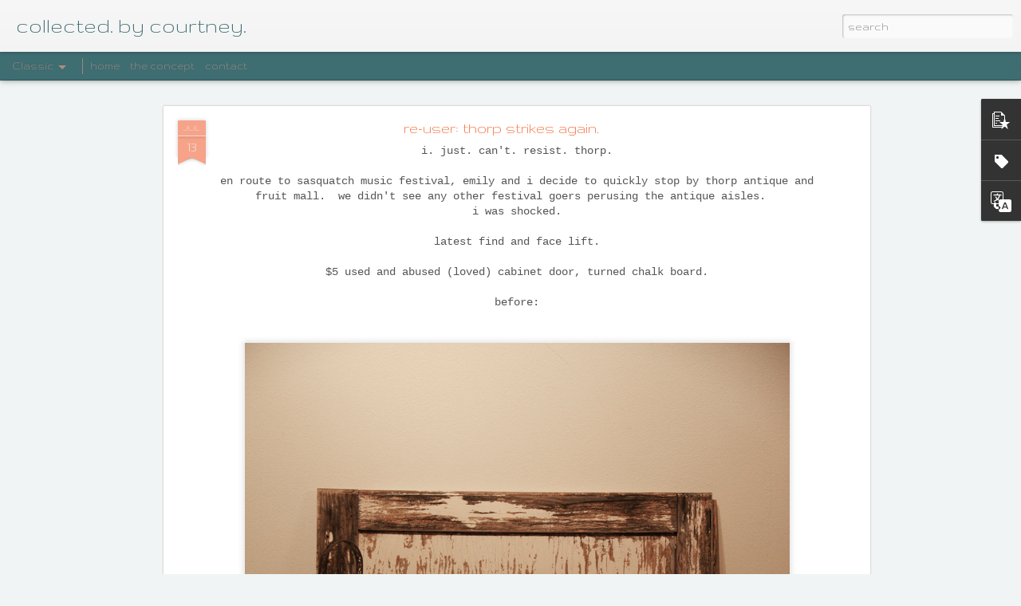

--- FILE ---
content_type: text/html; charset=UTF-8
request_url: http://www.collectedbycourtney.com/2012/06/reuser-thorp-strikes-again.html
body_size: 5167
content:
<!DOCTYPE html>
<html class='v2' dir='ltr' lang='en'>
<head>
<link href='https://www.blogger.com/static/v1/widgets/4128112664-css_bundle_v2.css' rel='stylesheet' type='text/css'/>
<meta content='text/html; charset=UTF-8' http-equiv='Content-Type'/>
<meta content='blogger' name='generator'/>
<link href='http://www.collectedbycourtney.com/favicon.ico' rel='icon' type='image/x-icon'/>
<link href='http://www.collectedbycourtney.com/2012/06/reuser-thorp-strikes-again.html' rel='canonical'/>
<link rel="alternate" type="application/atom+xml" title="collected.  by courtney. - Atom" href="http://www.collectedbycourtney.com/feeds/posts/default" />
<link rel="alternate" type="application/rss+xml" title="collected.  by courtney. - RSS" href="http://www.collectedbycourtney.com/feeds/posts/default?alt=rss" />
<link rel="service.post" type="application/atom+xml" title="collected.  by courtney. - Atom" href="https://www.blogger.com/feeds/239492288975793950/posts/default" />

<link rel="alternate" type="application/atom+xml" title="collected.  by courtney. - Atom" href="http://www.collectedbycourtney.com/feeds/8315463260657940754/comments/default" />
<!--Can't find substitution for tag [blog.ieCssRetrofitLinks]-->
<link href='https://blogger.googleusercontent.com/img/b/R29vZ2xl/AVvXsEgKS_jVYcmrn-zrsQtRxMx72M8rMMMvWwEdg29LYYEkMNcHOhmgCf16DuFjFDLaNocwfIitSPTOEtY_ebmGkqo_UirUGuOcvW53Z8TnyOqyuNW570bw2QtdAM2hR5ernWp6p-VHBti81odY/s1600/chalkboard-1.jpg' rel='image_src'/>
<meta content='http://www.collectedbycourtney.com/2012/06/reuser-thorp-strikes-again.html' property='og:url'/>
<meta content='re-user:  thorp strikes again.' property='og:title'/>
<meta content='A blog about travel, photography, food, and conscious consuming.' property='og:description'/>
<meta content='https://blogger.googleusercontent.com/img/b/R29vZ2xl/AVvXsEgKS_jVYcmrn-zrsQtRxMx72M8rMMMvWwEdg29LYYEkMNcHOhmgCf16DuFjFDLaNocwfIitSPTOEtY_ebmGkqo_UirUGuOcvW53Z8TnyOqyuNW570bw2QtdAM2hR5ernWp6p-VHBti81odY/w1200-h630-p-k-no-nu/chalkboard-1.jpg' property='og:image'/>
<title>collected.  by courtney.: re-user:  thorp strikes again.</title>
<meta content='!' name='fragment'/>
<meta content='dynamic' name='blogger-template'/>
<meta content='IE=9,chrome=1' http-equiv='X-UA-Compatible'/>
<meta content='initial-scale=1.0, maximum-scale=1.0, user-scalable=no, width=device-width' name='viewport'/>
<style type='text/css'>@font-face{font-family:'Gruppo';font-style:normal;font-weight:400;font-display:swap;src:url(//fonts.gstatic.com/s/gruppo/v23/WwkfxPmzE06v_ZW1UHrBGoIAUOo5.woff2)format('woff2');unicode-range:U+0100-02BA,U+02BD-02C5,U+02C7-02CC,U+02CE-02D7,U+02DD-02FF,U+0304,U+0308,U+0329,U+1D00-1DBF,U+1E00-1E9F,U+1EF2-1EFF,U+2020,U+20A0-20AB,U+20AD-20C0,U+2113,U+2C60-2C7F,U+A720-A7FF;}@font-face{font-family:'Gruppo';font-style:normal;font-weight:400;font-display:swap;src:url(//fonts.gstatic.com/s/gruppo/v23/WwkfxPmzE06v_ZW1XnrBGoIAUA.woff2)format('woff2');unicode-range:U+0000-00FF,U+0131,U+0152-0153,U+02BB-02BC,U+02C6,U+02DA,U+02DC,U+0304,U+0308,U+0329,U+2000-206F,U+20AC,U+2122,U+2191,U+2193,U+2212,U+2215,U+FEFF,U+FFFD;}</style>
<style id='page-skin-1' type='text/css'><!--
/*-----------------------------------------------
Blogger Template Style
Name: Dynamic Views
----------------------------------------------- */
/* Variable definitions
====================
<Variable name="keycolor" description="Main Color" type="color" default="#ffffff"
variants="#2b256f,#00b2b4,#4ba976,#696f00,#b38f00,#f07300,#d0422c,#f37a86,#7b5341"/>
<Group description="Page">
<Variable name="page.text.font" description="Font" type="font"
default="'Helvetica Neue Light', HelveticaNeue-Light, 'Helvetica Neue', Helvetica, Arial, sans-serif"/>
<Variable name="page.text.color" description="Text Color" type="color"
default="#333333" variants="#333333"/>
<Variable name="body.background.color" description="Background Color" type="color"
default="#EEEEEE"
variants="#dfdfea,#d9f4f4,#e4f2eb,#e9ead9,#f4eed9,#fdead9,#f8e3e0,#fdebed,#ebe5e3"/>
</Group>
<Variable name="body.background" description="Body Background" type="background"
color="#EEEEEE" default="$(color) none repeat scroll top left"/>
<Group description="Header">
<Variable name="header.background.color" description="Background Color" type="color"
default="#F3F3F3" variants="#F3F3F3"/>
</Group>
<Group description="Header Bar">
<Variable name="primary.color" description="Background Color" type="color"
default="#333333" variants="#2b256f,#00b2b4,#4ba976,#696f00,#b38f00,#f07300,#d0422c,#f37a86,#7b5341"/>
<Variable name="menu.font" description="Font" type="font"
default="'Helvetica Neue Light', HelveticaNeue-Light, 'Helvetica Neue', Helvetica, Arial, sans-serif"/>
<Variable name="menu.text.color" description="Text Color" type="color"
default="#FFFFFF" variants="#FFFFFF"/>
</Group>
<Group description="Links">
<Variable name="link.font" description="Link Text" type="font"
default="'Helvetica Neue Light', HelveticaNeue-Light, 'Helvetica Neue', Helvetica, Arial, sans-serif"/>
<Variable name="link.color" description="Link Color" type="color"
default="#009EB8"
variants="#2b256f,#00b2b4,#4ba976,#696f00,#b38f00,#f07300,#d0422c,#f37a86,#7b5341"/>
<Variable name="link.hover.color" description="Link Hover Color" type="color"
default="#009EB8"
variants="#2b256f,#00b2b4,#4ba976,#696f00,#b38f00,#f07300,#d0422c,#f37a86,#7b5341"/>
<Variable name="link.visited.color" description="Link Visited Color" type="color"
default="#009EB8"
variants="#2b256f,#00b2b4,#4ba976,#696f00,#b38f00,#f07300,#d0422c,#f37a86,#7b5341"/>
</Group>
<Group description="Blog Title">
<Variable name="blog.title.font" description="Font" type="font"
default="'Helvetica Neue Light', HelveticaNeue-Light, 'Helvetica Neue', Helvetica, Arial, sans-serif"/>
<Variable name="blog.title.color" description="Color" type="color"
default="#555555" variants="#555555"/>
</Group>
<Group description="Blog Description">
<Variable name="blog.description.font" description="Font" type="font"
default="'Helvetica Neue Light', HelveticaNeue-Light, 'Helvetica Neue', Helvetica, Arial, sans-serif"/>
<Variable name="blog.description.color" description="Color" type="color"
default="#555555" variants="#555555"/>
</Group>
<Group description="Post Title">
<Variable name="post.title.font" description="Font" type="font"
default="'Helvetica Neue Light', HelveticaNeue-Light, 'Helvetica Neue', Helvetica, Arial, sans-serif"/>
<Variable name="post.title.color" description="Color" type="color"
default="#333333" variants="#333333"/>
</Group>
<Group description="Date Ribbon">
<Variable name="ribbon.color" description="Color" type="color"
default="#666666" variants="#2b256f,#00b2b4,#4ba976,#696f00,#b38f00,#f07300,#d0422c,#f37a86,#7b5341"/>
<Variable name="ribbon.hover.color" description="Hover Color" type="color"
default="#AD3A2B" variants="#AD3A2B"/>
</Group>
<Variable name="blitzview" description="Initial view type" type="string" default="sidebar"/>
*/
/* BEGIN CUT */
{
"font:Text": "normal normal 100% Gruppo",
"color:Text": "#555555",
"image:Background": "#EEEEEE none repeat scroll top left",
"color:Background": "#f0f4f4",
"color:Header Background": "#f3f3f3",
"color:Primary": "#3e6d72",
"color:Menu Text": "#f6a389",
"font:Menu": "normal bold 30px Gruppo",
"font:Link": "normal normal 100% Gruppo",
"color:Link": "#2c5a5f",
"color:Link Visited": "#00b2b4",
"color:Link Hover": "#f8906b",
"font:Blog Title": "normal normal 100% Gruppo",
"color:Blog Title": "#3e6d72",
"font:Blog Description": "normal normal 100% Gruppo",
"color:Blog Description": "#555555",
"font:Post Title": "normal normal 100% Gruppo",
"color:Post Title": "#f86531",
"color:Ribbon": "#f6a389",
"color:Ribbon Hover": "#f86531",
"view": "classic"
}
/* END CUT */

--></style>
<style id='template-skin-1' type='text/css'><!--
body {
min-width: 770px;
}
.column-center-outer {
margin-top: 46px;
}
.content-outer, .content-fauxcolumn-outer, .region-inner {
min-width: 770px;
max-width: 770px;
_width: 770px;
}
.main-inner .columns {
padding-left: 0;
padding-right: 310px;
}
.main-inner .fauxcolumn-center-outer {
left: 0;
right: 310px;
/* IE6 does not respect left and right together */
_width: expression(this.parentNode.offsetWidth -
parseInt("0") -
parseInt("310px") + 'px');
}
.main-inner .fauxcolumn-left-outer {
width: 0;
}
.main-inner .fauxcolumn-right-outer {
width: 310px;
}
.main-inner .column-left-outer {
width: 0;
right: 100%;
margin-left: -0;
}
.main-inner .column-right-outer {
width: 310px;
margin-right: -310px;
}
#layout {
min-width: 0;
}
#layout .content-outer {
min-width: 0;
width: 800px;
}
#layout .region-inner {
min-width: 0;
width: auto;
}
--></style>
<script src='//www.blogblog.com/dynamicviews/5acc114539cf2ce6/js/common.js' type='text/javascript'></script>
<script src='//www.blogblog.com/dynamicviews/5acc114539cf2ce6/js/classic.js' type='text/javascript'></script>
<script src='//www.blogblog.com/dynamicviews/4224c15c4e7c9321/js/comments.js'></script>
<script type='text/javascript'>
        (function(i,s,o,g,r,a,m){i['GoogleAnalyticsObject']=r;i[r]=i[r]||function(){
        (i[r].q=i[r].q||[]).push(arguments)},i[r].l=1*new Date();a=s.createElement(o),
        m=s.getElementsByTagName(o)[0];a.async=1;a.src=g;m.parentNode.insertBefore(a,m)
        })(window,document,'script','https://www.google-analytics.com/analytics.js','ga');
        ga('create', 'UA-28934582-2', 'auto', 'blogger');
        ga('blogger.send', 'pageview');
      </script>
<link href='https://www.blogger.com/dyn-css/authorization.css?targetBlogID=239492288975793950&amp;zx=77e7311e-f096-479e-90b2-0ad8271f7936' media='none' onload='if(media!=&#39;all&#39;)media=&#39;all&#39;' rel='stylesheet'/><noscript><link href='https://www.blogger.com/dyn-css/authorization.css?targetBlogID=239492288975793950&amp;zx=77e7311e-f096-479e-90b2-0ad8271f7936' rel='stylesheet'/></noscript>
<meta name='google-adsense-platform-account' content='ca-host-pub-1556223355139109'/>
<meta name='google-adsense-platform-domain' content='blogspot.com'/>

</head>
<body class='variant-classic'>
<div class='content'>
<div class='content-outer'>
<div class='fauxborder-left content-fauxborder-left'>
<div class='content-inner'>
<div class='main-outer'>
<div class='fauxborder-left main-fauxborder-left'>
<div class='region-inner main-inner'>
<div class='columns fauxcolumns'>
<div class='column-center-outer'>
<div class='column-center-inner'>
<div class='main section' id='main'>
</div>
</div>
</div>
<div class='column-right-outer'>
<div class='column-right-inner'>
<aside>
<div class='sidebar section' id='sidebar-right-1'>
</div>
</aside>
</div>
</div>
<div style='clear: both'></div>
</div>
</div>
</div>
</div>
</div>
</div>
</div>
</div>
<script language='javascript' type='text/javascript'>
        window.onload = function() {
          blogger.ui().configure().view();
        };
      </script>

<script type="text/javascript" src="https://www.blogger.com/static/v1/widgets/1581542668-widgets.js"></script>
<script type='text/javascript'>
window['__wavt'] = 'AOuZoY7wh_WRTvNL4dkrt24Flip3QZAE0Q:1764812502797';_WidgetManager._Init('//www.blogger.com/rearrange?blogID\x3d239492288975793950','//www.collectedbycourtney.com/2012/06/reuser-thorp-strikes-again.html','239492288975793950');
_WidgetManager._SetDataContext([{'name': 'blog', 'data': {'blogId': '239492288975793950', 'title': 'collected.  by courtney.', 'url': 'http://www.collectedbycourtney.com/2012/06/reuser-thorp-strikes-again.html', 'canonicalUrl': 'http://www.collectedbycourtney.com/2012/06/reuser-thorp-strikes-again.html', 'homepageUrl': 'http://www.collectedbycourtney.com/', 'searchUrl': 'http://www.collectedbycourtney.com/search', 'canonicalHomepageUrl': 'http://www.collectedbycourtney.com/', 'blogspotFaviconUrl': 'http://www.collectedbycourtney.com/favicon.ico', 'bloggerUrl': 'https://www.blogger.com', 'hasCustomDomain': true, 'httpsEnabled': false, 'enabledCommentProfileImages': true, 'gPlusViewType': 'FILTERED_POSTMOD', 'adultContent': false, 'analyticsAccountNumber': 'UA-28934582-2', 'encoding': 'UTF-8', 'locale': 'en', 'localeUnderscoreDelimited': 'en', 'languageDirection': 'ltr', 'isPrivate': false, 'isMobile': false, 'isMobileRequest': false, 'mobileClass': '', 'isPrivateBlog': false, 'isDynamicViewsAvailable': true, 'feedLinks': '\x3clink rel\x3d\x22alternate\x22 type\x3d\x22application/atom+xml\x22 title\x3d\x22collected.  by courtney. - Atom\x22 href\x3d\x22http://www.collectedbycourtney.com/feeds/posts/default\x22 /\x3e\n\x3clink rel\x3d\x22alternate\x22 type\x3d\x22application/rss+xml\x22 title\x3d\x22collected.  by courtney. - RSS\x22 href\x3d\x22http://www.collectedbycourtney.com/feeds/posts/default?alt\x3drss\x22 /\x3e\n\x3clink rel\x3d\x22service.post\x22 type\x3d\x22application/atom+xml\x22 title\x3d\x22collected.  by courtney. - Atom\x22 href\x3d\x22https://www.blogger.com/feeds/239492288975793950/posts/default\x22 /\x3e\n\n\x3clink rel\x3d\x22alternate\x22 type\x3d\x22application/atom+xml\x22 title\x3d\x22collected.  by courtney. - Atom\x22 href\x3d\x22http://www.collectedbycourtney.com/feeds/8315463260657940754/comments/default\x22 /\x3e\n', 'meTag': '', 'adsenseHostId': 'ca-host-pub-1556223355139109', 'adsenseHasAds': false, 'adsenseAutoAds': false, 'boqCommentIframeForm': true, 'loginRedirectParam': '', 'isGoogleEverywhereLinkTooltipEnabled': true, 'view': '', 'dynamicViewsCommentsSrc': '//www.blogblog.com/dynamicviews/4224c15c4e7c9321/js/comments.js', 'dynamicViewsScriptSrc': '//www.blogblog.com/dynamicviews/5acc114539cf2ce6', 'plusOneApiSrc': 'https://apis.google.com/js/platform.js', 'disableGComments': true, 'interstitialAccepted': false, 'sharing': {'platforms': [{'name': 'Get link', 'key': 'link', 'shareMessage': 'Get link', 'target': ''}, {'name': 'Facebook', 'key': 'facebook', 'shareMessage': 'Share to Facebook', 'target': 'facebook'}, {'name': 'BlogThis!', 'key': 'blogThis', 'shareMessage': 'BlogThis!', 'target': 'blog'}, {'name': 'X', 'key': 'twitter', 'shareMessage': 'Share to X', 'target': 'twitter'}, {'name': 'Pinterest', 'key': 'pinterest', 'shareMessage': 'Share to Pinterest', 'target': 'pinterest'}, {'name': 'Email', 'key': 'email', 'shareMessage': 'Email', 'target': 'email'}], 'disableGooglePlus': true, 'googlePlusShareButtonWidth': 0, 'googlePlusBootstrap': '\x3cscript type\x3d\x22text/javascript\x22\x3ewindow.___gcfg \x3d {\x27lang\x27: \x27en\x27};\x3c/script\x3e'}, 'hasCustomJumpLinkMessage': false, 'jumpLinkMessage': 'Read more', 'pageType': 'item', 'postId': '8315463260657940754', 'postImageThumbnailUrl': 'https://blogger.googleusercontent.com/img/b/R29vZ2xl/AVvXsEgKS_jVYcmrn-zrsQtRxMx72M8rMMMvWwEdg29LYYEkMNcHOhmgCf16DuFjFDLaNocwfIitSPTOEtY_ebmGkqo_UirUGuOcvW53Z8TnyOqyuNW570bw2QtdAM2hR5ernWp6p-VHBti81odY/s72-c/chalkboard-1.jpg', 'postImageUrl': 'https://blogger.googleusercontent.com/img/b/R29vZ2xl/AVvXsEgKS_jVYcmrn-zrsQtRxMx72M8rMMMvWwEdg29LYYEkMNcHOhmgCf16DuFjFDLaNocwfIitSPTOEtY_ebmGkqo_UirUGuOcvW53Z8TnyOqyuNW570bw2QtdAM2hR5ernWp6p-VHBti81odY/s1600/chalkboard-1.jpg', 'pageName': 're-user:  thorp strikes again.', 'pageTitle': 'collected.  by courtney.: re-user:  thorp strikes again.', 'metaDescription': ''}}, {'name': 'features', 'data': {}}, {'name': 'messages', 'data': {'edit': 'Edit', 'linkCopiedToClipboard': 'Link copied to clipboard!', 'ok': 'Ok', 'postLink': 'Post Link'}}, {'name': 'skin', 'data': {'vars': {'link_color': '#2c5a5f', 'post_title_color': '#f86531', 'blog_description_font': 'normal normal 100% Gruppo', 'body_background_color': '#f0f4f4', 'ribbon_color': '#f6a389', 'body_background': '#EEEEEE none repeat scroll top left', 'blitzview': 'classic', 'link_visited_color': '#00b2b4', 'link_hover_color': '#f8906b', 'header_background_color': '#f3f3f3', 'keycolor': '#2c5a5f', 'page_text_font': 'normal normal 100% Gruppo', 'blog_title_color': '#3e6d72', 'ribbon_hover_color': '#f86531', 'blog_title_font': 'normal normal 100% Gruppo', 'link_font': 'normal normal 100% Gruppo', 'menu_font': 'normal bold 30px Gruppo', 'primary_color': '#3e6d72', 'page_text_color': '#555555', 'post_title_font': 'normal normal 100% Gruppo', 'blog_description_color': '#555555', 'menu_text_color': '#f6a389'}, 'override': '', 'url': 'blitz.css'}}, {'name': 'template', 'data': {'name': 'Dynamic Views', 'localizedName': 'Dynamic Views', 'isResponsive': false, 'isAlternateRendering': false, 'isCustom': false, 'variant': 'classic', 'variantId': 'classic'}}, {'name': 'view', 'data': {'classic': {'name': 'classic', 'url': '?view\x3dclassic'}, 'flipcard': {'name': 'flipcard', 'url': '?view\x3dflipcard'}, 'magazine': {'name': 'magazine', 'url': '?view\x3dmagazine'}, 'mosaic': {'name': 'mosaic', 'url': '?view\x3dmosaic'}, 'sidebar': {'name': 'sidebar', 'url': '?view\x3dsidebar'}, 'snapshot': {'name': 'snapshot', 'url': '?view\x3dsnapshot'}, 'timeslide': {'name': 'timeslide', 'url': '?view\x3dtimeslide'}, 'isMobile': false, 'title': 're-user:  thorp strikes again.', 'description': 'A blog about travel, photography, food, and conscious consuming.', 'featuredImage': 'https://blogger.googleusercontent.com/img/b/R29vZ2xl/AVvXsEgKS_jVYcmrn-zrsQtRxMx72M8rMMMvWwEdg29LYYEkMNcHOhmgCf16DuFjFDLaNocwfIitSPTOEtY_ebmGkqo_UirUGuOcvW53Z8TnyOqyuNW570bw2QtdAM2hR5ernWp6p-VHBti81odY/s1600/chalkboard-1.jpg', 'url': 'http://www.collectedbycourtney.com/2012/06/reuser-thorp-strikes-again.html', 'type': 'item', 'isSingleItem': true, 'isMultipleItems': false, 'isError': false, 'isPage': false, 'isPost': true, 'isHomepage': false, 'isArchive': false, 'isLabelSearch': false, 'postId': 8315463260657940754}}]);
_WidgetManager._RegisterWidget('_BlogView', new _WidgetInfo('Blog1', 'main', document.getElementById('Blog1'), {'cmtInteractionsEnabled': false, 'lightboxEnabled': true, 'lightboxModuleUrl': 'https://www.blogger.com/static/v1/jsbin/1368320598-lbx.js', 'lightboxCssUrl': 'https://www.blogger.com/static/v1/v-css/828616780-lightbox_bundle.css'}, 'displayModeFull'));
_WidgetManager._RegisterWidget('_PopularPostsView', new _WidgetInfo('PopularPosts1', 'sidebar-right-1', document.getElementById('PopularPosts1'), {}, 'displayModeFull'));
_WidgetManager._RegisterWidget('_HeaderView', new _WidgetInfo('Header1', 'sidebar-right-1', document.getElementById('Header1'), {}, 'displayModeFull'));
_WidgetManager._RegisterWidget('_LabelView', new _WidgetInfo('Label1', 'sidebar-right-1', document.getElementById('Label1'), {}, 'displayModeFull'));
_WidgetManager._RegisterWidget('_BlogSearchView', new _WidgetInfo('BlogSearch1', 'sidebar-right-1', document.getElementById('BlogSearch1'), {}, 'displayModeFull'));
_WidgetManager._RegisterWidget('_TranslateView', new _WidgetInfo('Translate1', 'sidebar-right-1', document.getElementById('Translate1'), {}, 'displayModeFull'));
_WidgetManager._RegisterWidget('_PageListView', new _WidgetInfo('PageList1', 'sidebar-right-1', document.getElementById('PageList1'), {'title': '', 'links': [{'isCurrentPage': false, 'href': 'http://www.collectedbycourtney.com/', 'title': 'home'}, {'isCurrentPage': false, 'href': 'http://www.collectedbycourtney.com/p/but-why.html', 'id': '8152319994519397969', 'title': 'the concept'}, {'isCurrentPage': false, 'href': 'http://www.collectedbycourtney.com/p/contact.html', 'id': '2754014878594407481', 'title': 'contact'}], 'mobile': false, 'showPlaceholder': true, 'hasCurrentPage': false}, 'displayModeFull'));
_WidgetManager._RegisterWidget('_AttributionView', new _WidgetInfo('Attribution1', 'sidebar-right-1', document.getElementById('Attribution1'), {}, 'displayModeFull'));
</script>
</body>
</html>

--- FILE ---
content_type: text/html; charset=utf-8
request_url: https://www.youtube-nocookie.com/embed/n7kocjGaK5A?rel=0
body_size: 69780
content:
<!DOCTYPE html><html lang="en" dir="ltr" data-cast-api-enabled="true"><head><meta name="viewport" content="width=device-width, initial-scale=1"><script nonce="NqaI0EDZRomQ2eZh0EkHiA">if ('undefined' == typeof Symbol || 'undefined' == typeof Symbol.iterator) {delete Array.prototype.entries;}</script><style name="www-roboto" nonce="Kk39MCB1RRsZqQpY8jJinw">@font-face{font-family:'Roboto';font-style:normal;font-weight:400;font-stretch:100%;src:url(//fonts.gstatic.com/s/roboto/v48/KFO7CnqEu92Fr1ME7kSn66aGLdTylUAMa3GUBHMdazTgWw.woff2)format('woff2');unicode-range:U+0460-052F,U+1C80-1C8A,U+20B4,U+2DE0-2DFF,U+A640-A69F,U+FE2E-FE2F;}@font-face{font-family:'Roboto';font-style:normal;font-weight:400;font-stretch:100%;src:url(//fonts.gstatic.com/s/roboto/v48/KFO7CnqEu92Fr1ME7kSn66aGLdTylUAMa3iUBHMdazTgWw.woff2)format('woff2');unicode-range:U+0301,U+0400-045F,U+0490-0491,U+04B0-04B1,U+2116;}@font-face{font-family:'Roboto';font-style:normal;font-weight:400;font-stretch:100%;src:url(//fonts.gstatic.com/s/roboto/v48/KFO7CnqEu92Fr1ME7kSn66aGLdTylUAMa3CUBHMdazTgWw.woff2)format('woff2');unicode-range:U+1F00-1FFF;}@font-face{font-family:'Roboto';font-style:normal;font-weight:400;font-stretch:100%;src:url(//fonts.gstatic.com/s/roboto/v48/KFO7CnqEu92Fr1ME7kSn66aGLdTylUAMa3-UBHMdazTgWw.woff2)format('woff2');unicode-range:U+0370-0377,U+037A-037F,U+0384-038A,U+038C,U+038E-03A1,U+03A3-03FF;}@font-face{font-family:'Roboto';font-style:normal;font-weight:400;font-stretch:100%;src:url(//fonts.gstatic.com/s/roboto/v48/KFO7CnqEu92Fr1ME7kSn66aGLdTylUAMawCUBHMdazTgWw.woff2)format('woff2');unicode-range:U+0302-0303,U+0305,U+0307-0308,U+0310,U+0312,U+0315,U+031A,U+0326-0327,U+032C,U+032F-0330,U+0332-0333,U+0338,U+033A,U+0346,U+034D,U+0391-03A1,U+03A3-03A9,U+03B1-03C9,U+03D1,U+03D5-03D6,U+03F0-03F1,U+03F4-03F5,U+2016-2017,U+2034-2038,U+203C,U+2040,U+2043,U+2047,U+2050,U+2057,U+205F,U+2070-2071,U+2074-208E,U+2090-209C,U+20D0-20DC,U+20E1,U+20E5-20EF,U+2100-2112,U+2114-2115,U+2117-2121,U+2123-214F,U+2190,U+2192,U+2194-21AE,U+21B0-21E5,U+21F1-21F2,U+21F4-2211,U+2213-2214,U+2216-22FF,U+2308-230B,U+2310,U+2319,U+231C-2321,U+2336-237A,U+237C,U+2395,U+239B-23B7,U+23D0,U+23DC-23E1,U+2474-2475,U+25AF,U+25B3,U+25B7,U+25BD,U+25C1,U+25CA,U+25CC,U+25FB,U+266D-266F,U+27C0-27FF,U+2900-2AFF,U+2B0E-2B11,U+2B30-2B4C,U+2BFE,U+3030,U+FF5B,U+FF5D,U+1D400-1D7FF,U+1EE00-1EEFF;}@font-face{font-family:'Roboto';font-style:normal;font-weight:400;font-stretch:100%;src:url(//fonts.gstatic.com/s/roboto/v48/KFO7CnqEu92Fr1ME7kSn66aGLdTylUAMaxKUBHMdazTgWw.woff2)format('woff2');unicode-range:U+0001-000C,U+000E-001F,U+007F-009F,U+20DD-20E0,U+20E2-20E4,U+2150-218F,U+2190,U+2192,U+2194-2199,U+21AF,U+21E6-21F0,U+21F3,U+2218-2219,U+2299,U+22C4-22C6,U+2300-243F,U+2440-244A,U+2460-24FF,U+25A0-27BF,U+2800-28FF,U+2921-2922,U+2981,U+29BF,U+29EB,U+2B00-2BFF,U+4DC0-4DFF,U+FFF9-FFFB,U+10140-1018E,U+10190-1019C,U+101A0,U+101D0-101FD,U+102E0-102FB,U+10E60-10E7E,U+1D2C0-1D2D3,U+1D2E0-1D37F,U+1F000-1F0FF,U+1F100-1F1AD,U+1F1E6-1F1FF,U+1F30D-1F30F,U+1F315,U+1F31C,U+1F31E,U+1F320-1F32C,U+1F336,U+1F378,U+1F37D,U+1F382,U+1F393-1F39F,U+1F3A7-1F3A8,U+1F3AC-1F3AF,U+1F3C2,U+1F3C4-1F3C6,U+1F3CA-1F3CE,U+1F3D4-1F3E0,U+1F3ED,U+1F3F1-1F3F3,U+1F3F5-1F3F7,U+1F408,U+1F415,U+1F41F,U+1F426,U+1F43F,U+1F441-1F442,U+1F444,U+1F446-1F449,U+1F44C-1F44E,U+1F453,U+1F46A,U+1F47D,U+1F4A3,U+1F4B0,U+1F4B3,U+1F4B9,U+1F4BB,U+1F4BF,U+1F4C8-1F4CB,U+1F4D6,U+1F4DA,U+1F4DF,U+1F4E3-1F4E6,U+1F4EA-1F4ED,U+1F4F7,U+1F4F9-1F4FB,U+1F4FD-1F4FE,U+1F503,U+1F507-1F50B,U+1F50D,U+1F512-1F513,U+1F53E-1F54A,U+1F54F-1F5FA,U+1F610,U+1F650-1F67F,U+1F687,U+1F68D,U+1F691,U+1F694,U+1F698,U+1F6AD,U+1F6B2,U+1F6B9-1F6BA,U+1F6BC,U+1F6C6-1F6CF,U+1F6D3-1F6D7,U+1F6E0-1F6EA,U+1F6F0-1F6F3,U+1F6F7-1F6FC,U+1F700-1F7FF,U+1F800-1F80B,U+1F810-1F847,U+1F850-1F859,U+1F860-1F887,U+1F890-1F8AD,U+1F8B0-1F8BB,U+1F8C0-1F8C1,U+1F900-1F90B,U+1F93B,U+1F946,U+1F984,U+1F996,U+1F9E9,U+1FA00-1FA6F,U+1FA70-1FA7C,U+1FA80-1FA89,U+1FA8F-1FAC6,U+1FACE-1FADC,U+1FADF-1FAE9,U+1FAF0-1FAF8,U+1FB00-1FBFF;}@font-face{font-family:'Roboto';font-style:normal;font-weight:400;font-stretch:100%;src:url(//fonts.gstatic.com/s/roboto/v48/KFO7CnqEu92Fr1ME7kSn66aGLdTylUAMa3OUBHMdazTgWw.woff2)format('woff2');unicode-range:U+0102-0103,U+0110-0111,U+0128-0129,U+0168-0169,U+01A0-01A1,U+01AF-01B0,U+0300-0301,U+0303-0304,U+0308-0309,U+0323,U+0329,U+1EA0-1EF9,U+20AB;}@font-face{font-family:'Roboto';font-style:normal;font-weight:400;font-stretch:100%;src:url(//fonts.gstatic.com/s/roboto/v48/KFO7CnqEu92Fr1ME7kSn66aGLdTylUAMa3KUBHMdazTgWw.woff2)format('woff2');unicode-range:U+0100-02BA,U+02BD-02C5,U+02C7-02CC,U+02CE-02D7,U+02DD-02FF,U+0304,U+0308,U+0329,U+1D00-1DBF,U+1E00-1E9F,U+1EF2-1EFF,U+2020,U+20A0-20AB,U+20AD-20C0,U+2113,U+2C60-2C7F,U+A720-A7FF;}@font-face{font-family:'Roboto';font-style:normal;font-weight:400;font-stretch:100%;src:url(//fonts.gstatic.com/s/roboto/v48/KFO7CnqEu92Fr1ME7kSn66aGLdTylUAMa3yUBHMdazQ.woff2)format('woff2');unicode-range:U+0000-00FF,U+0131,U+0152-0153,U+02BB-02BC,U+02C6,U+02DA,U+02DC,U+0304,U+0308,U+0329,U+2000-206F,U+20AC,U+2122,U+2191,U+2193,U+2212,U+2215,U+FEFF,U+FFFD;}@font-face{font-family:'Roboto';font-style:normal;font-weight:500;font-stretch:100%;src:url(//fonts.gstatic.com/s/roboto/v48/KFO7CnqEu92Fr1ME7kSn66aGLdTylUAMa3GUBHMdazTgWw.woff2)format('woff2');unicode-range:U+0460-052F,U+1C80-1C8A,U+20B4,U+2DE0-2DFF,U+A640-A69F,U+FE2E-FE2F;}@font-face{font-family:'Roboto';font-style:normal;font-weight:500;font-stretch:100%;src:url(//fonts.gstatic.com/s/roboto/v48/KFO7CnqEu92Fr1ME7kSn66aGLdTylUAMa3iUBHMdazTgWw.woff2)format('woff2');unicode-range:U+0301,U+0400-045F,U+0490-0491,U+04B0-04B1,U+2116;}@font-face{font-family:'Roboto';font-style:normal;font-weight:500;font-stretch:100%;src:url(//fonts.gstatic.com/s/roboto/v48/KFO7CnqEu92Fr1ME7kSn66aGLdTylUAMa3CUBHMdazTgWw.woff2)format('woff2');unicode-range:U+1F00-1FFF;}@font-face{font-family:'Roboto';font-style:normal;font-weight:500;font-stretch:100%;src:url(//fonts.gstatic.com/s/roboto/v48/KFO7CnqEu92Fr1ME7kSn66aGLdTylUAMa3-UBHMdazTgWw.woff2)format('woff2');unicode-range:U+0370-0377,U+037A-037F,U+0384-038A,U+038C,U+038E-03A1,U+03A3-03FF;}@font-face{font-family:'Roboto';font-style:normal;font-weight:500;font-stretch:100%;src:url(//fonts.gstatic.com/s/roboto/v48/KFO7CnqEu92Fr1ME7kSn66aGLdTylUAMawCUBHMdazTgWw.woff2)format('woff2');unicode-range:U+0302-0303,U+0305,U+0307-0308,U+0310,U+0312,U+0315,U+031A,U+0326-0327,U+032C,U+032F-0330,U+0332-0333,U+0338,U+033A,U+0346,U+034D,U+0391-03A1,U+03A3-03A9,U+03B1-03C9,U+03D1,U+03D5-03D6,U+03F0-03F1,U+03F4-03F5,U+2016-2017,U+2034-2038,U+203C,U+2040,U+2043,U+2047,U+2050,U+2057,U+205F,U+2070-2071,U+2074-208E,U+2090-209C,U+20D0-20DC,U+20E1,U+20E5-20EF,U+2100-2112,U+2114-2115,U+2117-2121,U+2123-214F,U+2190,U+2192,U+2194-21AE,U+21B0-21E5,U+21F1-21F2,U+21F4-2211,U+2213-2214,U+2216-22FF,U+2308-230B,U+2310,U+2319,U+231C-2321,U+2336-237A,U+237C,U+2395,U+239B-23B7,U+23D0,U+23DC-23E1,U+2474-2475,U+25AF,U+25B3,U+25B7,U+25BD,U+25C1,U+25CA,U+25CC,U+25FB,U+266D-266F,U+27C0-27FF,U+2900-2AFF,U+2B0E-2B11,U+2B30-2B4C,U+2BFE,U+3030,U+FF5B,U+FF5D,U+1D400-1D7FF,U+1EE00-1EEFF;}@font-face{font-family:'Roboto';font-style:normal;font-weight:500;font-stretch:100%;src:url(//fonts.gstatic.com/s/roboto/v48/KFO7CnqEu92Fr1ME7kSn66aGLdTylUAMaxKUBHMdazTgWw.woff2)format('woff2');unicode-range:U+0001-000C,U+000E-001F,U+007F-009F,U+20DD-20E0,U+20E2-20E4,U+2150-218F,U+2190,U+2192,U+2194-2199,U+21AF,U+21E6-21F0,U+21F3,U+2218-2219,U+2299,U+22C4-22C6,U+2300-243F,U+2440-244A,U+2460-24FF,U+25A0-27BF,U+2800-28FF,U+2921-2922,U+2981,U+29BF,U+29EB,U+2B00-2BFF,U+4DC0-4DFF,U+FFF9-FFFB,U+10140-1018E,U+10190-1019C,U+101A0,U+101D0-101FD,U+102E0-102FB,U+10E60-10E7E,U+1D2C0-1D2D3,U+1D2E0-1D37F,U+1F000-1F0FF,U+1F100-1F1AD,U+1F1E6-1F1FF,U+1F30D-1F30F,U+1F315,U+1F31C,U+1F31E,U+1F320-1F32C,U+1F336,U+1F378,U+1F37D,U+1F382,U+1F393-1F39F,U+1F3A7-1F3A8,U+1F3AC-1F3AF,U+1F3C2,U+1F3C4-1F3C6,U+1F3CA-1F3CE,U+1F3D4-1F3E0,U+1F3ED,U+1F3F1-1F3F3,U+1F3F5-1F3F7,U+1F408,U+1F415,U+1F41F,U+1F426,U+1F43F,U+1F441-1F442,U+1F444,U+1F446-1F449,U+1F44C-1F44E,U+1F453,U+1F46A,U+1F47D,U+1F4A3,U+1F4B0,U+1F4B3,U+1F4B9,U+1F4BB,U+1F4BF,U+1F4C8-1F4CB,U+1F4D6,U+1F4DA,U+1F4DF,U+1F4E3-1F4E6,U+1F4EA-1F4ED,U+1F4F7,U+1F4F9-1F4FB,U+1F4FD-1F4FE,U+1F503,U+1F507-1F50B,U+1F50D,U+1F512-1F513,U+1F53E-1F54A,U+1F54F-1F5FA,U+1F610,U+1F650-1F67F,U+1F687,U+1F68D,U+1F691,U+1F694,U+1F698,U+1F6AD,U+1F6B2,U+1F6B9-1F6BA,U+1F6BC,U+1F6C6-1F6CF,U+1F6D3-1F6D7,U+1F6E0-1F6EA,U+1F6F0-1F6F3,U+1F6F7-1F6FC,U+1F700-1F7FF,U+1F800-1F80B,U+1F810-1F847,U+1F850-1F859,U+1F860-1F887,U+1F890-1F8AD,U+1F8B0-1F8BB,U+1F8C0-1F8C1,U+1F900-1F90B,U+1F93B,U+1F946,U+1F984,U+1F996,U+1F9E9,U+1FA00-1FA6F,U+1FA70-1FA7C,U+1FA80-1FA89,U+1FA8F-1FAC6,U+1FACE-1FADC,U+1FADF-1FAE9,U+1FAF0-1FAF8,U+1FB00-1FBFF;}@font-face{font-family:'Roboto';font-style:normal;font-weight:500;font-stretch:100%;src:url(//fonts.gstatic.com/s/roboto/v48/KFO7CnqEu92Fr1ME7kSn66aGLdTylUAMa3OUBHMdazTgWw.woff2)format('woff2');unicode-range:U+0102-0103,U+0110-0111,U+0128-0129,U+0168-0169,U+01A0-01A1,U+01AF-01B0,U+0300-0301,U+0303-0304,U+0308-0309,U+0323,U+0329,U+1EA0-1EF9,U+20AB;}@font-face{font-family:'Roboto';font-style:normal;font-weight:500;font-stretch:100%;src:url(//fonts.gstatic.com/s/roboto/v48/KFO7CnqEu92Fr1ME7kSn66aGLdTylUAMa3KUBHMdazTgWw.woff2)format('woff2');unicode-range:U+0100-02BA,U+02BD-02C5,U+02C7-02CC,U+02CE-02D7,U+02DD-02FF,U+0304,U+0308,U+0329,U+1D00-1DBF,U+1E00-1E9F,U+1EF2-1EFF,U+2020,U+20A0-20AB,U+20AD-20C0,U+2113,U+2C60-2C7F,U+A720-A7FF;}@font-face{font-family:'Roboto';font-style:normal;font-weight:500;font-stretch:100%;src:url(//fonts.gstatic.com/s/roboto/v48/KFO7CnqEu92Fr1ME7kSn66aGLdTylUAMa3yUBHMdazQ.woff2)format('woff2');unicode-range:U+0000-00FF,U+0131,U+0152-0153,U+02BB-02BC,U+02C6,U+02DA,U+02DC,U+0304,U+0308,U+0329,U+2000-206F,U+20AC,U+2122,U+2191,U+2193,U+2212,U+2215,U+FEFF,U+FFFD;}</style><script name="www-roboto" nonce="NqaI0EDZRomQ2eZh0EkHiA">if (document.fonts && document.fonts.load) {document.fonts.load("400 10pt Roboto", "E"); document.fonts.load("500 10pt Roboto", "E");}</script><link rel="stylesheet" href="/s/player/c816c7d8/www-player.css" name="www-player" nonce="Kk39MCB1RRsZqQpY8jJinw"><style nonce="Kk39MCB1RRsZqQpY8jJinw">html {overflow: hidden;}body {font: 12px Roboto, Arial, sans-serif; background-color: #000; color: #fff; height: 100%; width: 100%; overflow: hidden; position: absolute; margin: 0; padding: 0;}#player {width: 100%; height: 100%;}h1 {text-align: center; color: #fff;}h3 {margin-top: 6px; margin-bottom: 3px;}.player-unavailable {position: absolute; top: 0; left: 0; right: 0; bottom: 0; padding: 25px; font-size: 13px; background: url(/img/meh7.png) 50% 65% no-repeat;}.player-unavailable .message {text-align: left; margin: 0 -5px 15px; padding: 0 5px 14px; border-bottom: 1px solid #888; font-size: 19px; font-weight: normal;}.player-unavailable a {color: #167ac6; text-decoration: none;}</style><script nonce="NqaI0EDZRomQ2eZh0EkHiA">var ytcsi={gt:function(n){n=(n||"")+"data_";return ytcsi[n]||(ytcsi[n]={tick:{},info:{},gel:{preLoggedGelInfos:[]}})},now:window.performance&&window.performance.timing&&window.performance.now&&window.performance.timing.navigationStart?function(){return window.performance.timing.navigationStart+window.performance.now()}:function(){return(new Date).getTime()},tick:function(l,t,n){var ticks=ytcsi.gt(n).tick;var v=t||ytcsi.now();if(ticks[l]){ticks["_"+l]=ticks["_"+l]||[ticks[l]];ticks["_"+l].push(v)}ticks[l]=
v},info:function(k,v,n){ytcsi.gt(n).info[k]=v},infoGel:function(p,n){ytcsi.gt(n).gel.preLoggedGelInfos.push(p)},setStart:function(t,n){ytcsi.tick("_start",t,n)}};
(function(w,d){function isGecko(){if(!w.navigator)return false;try{if(w.navigator.userAgentData&&w.navigator.userAgentData.brands&&w.navigator.userAgentData.brands.length){var brands=w.navigator.userAgentData.brands;var i=0;for(;i<brands.length;i++)if(brands[i]&&brands[i].brand==="Firefox")return true;return false}}catch(e){setTimeout(function(){throw e;})}if(!w.navigator.userAgent)return false;var ua=w.navigator.userAgent;return ua.indexOf("Gecko")>0&&ua.toLowerCase().indexOf("webkit")<0&&ua.indexOf("Edge")<
0&&ua.indexOf("Trident")<0&&ua.indexOf("MSIE")<0}ytcsi.setStart(w.performance?w.performance.timing.responseStart:null);var isPrerender=(d.visibilityState||d.webkitVisibilityState)=="prerender";var vName=!d.visibilityState&&d.webkitVisibilityState?"webkitvisibilitychange":"visibilitychange";if(isPrerender){var startTick=function(){ytcsi.setStart();d.removeEventListener(vName,startTick)};d.addEventListener(vName,startTick,false)}if(d.addEventListener)d.addEventListener(vName,function(){ytcsi.tick("vc")},
false);if(isGecko()){var isHidden=(d.visibilityState||d.webkitVisibilityState)=="hidden";if(isHidden)ytcsi.tick("vc")}var slt=function(el,t){setTimeout(function(){var n=ytcsi.now();el.loadTime=n;if(el.slt)el.slt()},t)};w.__ytRIL=function(el){if(!el.getAttribute("data-thumb"))if(w.requestAnimationFrame)w.requestAnimationFrame(function(){slt(el,0)});else slt(el,16)}})(window,document);
</script><script nonce="NqaI0EDZRomQ2eZh0EkHiA">var ytcfg={d:function(){return window.yt&&yt.config_||ytcfg.data_||(ytcfg.data_={})},get:function(k,o){return k in ytcfg.d()?ytcfg.d()[k]:o},set:function(){var a=arguments;if(a.length>1)ytcfg.d()[a[0]]=a[1];else{var k;for(k in a[0])ytcfg.d()[k]=a[0][k]}}};
ytcfg.set({"CLIENT_CANARY_STATE":"none","DEVICE":"cbr\u003dChrome\u0026cbrand\u003dapple\u0026cbrver\u003d131.0.0.0\u0026ceng\u003dWebKit\u0026cengver\u003d537.36\u0026cos\u003dMacintosh\u0026cosver\u003d10_15_7\u0026cplatform\u003dDESKTOP","EVENT_ID":"2eYwabOxC9y2_tcPrO2B6Qc","EXPERIMENT_FLAGS":{"ab_det_apb_b":true,"ab_det_apm":true,"ab_det_el_h":true,"ab_det_em_inj":true,"ab_l_sig_st":true,"ab_l_sig_st_e":true,"ab_sa_ef":true,"action_companion_center_align_description":true,"align_three_dot_menu_with_title_description":true,"allow_skip_networkless":true,"always_send_and_write":true,"att_web_record_metrics":true,"attmusi":true,"c3_enable_button_impression_logging":true,"c3_watch_page_component":true,"cancel_pending_navs":true,"clean_up_manual_attribution_header":true,"config_age_report_killswitch":true,"cow_optimize_idom_compat":true,"csi_config_handling_infra":true,"csi_on_gel":true,"delhi_mweb_colorful_sd":true,"delhi_mweb_colorful_sd_v2":true,"deprecate_csi_has_info":true,"deprecate_pair_servlet_enabled":true,"desktop_sparkles_light_cta_button":true,"disable_cached_masthead_data":true,"disable_child_node_auto_formatted_strings":true,"disable_enf_isd":true,"disable_log_to_visitor_layer":true,"disable_pacf_logging_for_memory_limited_tv":true,"embeds_disable_ios_networkless_logging":true,"embeds_enable_eid_enforcement_for_marketing_pages":true,"embeds_enable_eid_enforcement_for_youtube":true,"embeds_enable_eid_log_for_marketing_pages":true,"embeds_enable_info_panel_dismissal":true,"embeds_enable_pfp_always_unbranded":true,"embeds_web_nwl_disable_nocookie":true,"embeds_web_updated_shorts_definition_fix":true,"enable_active_view_display_ad_renderer_web_home":true,"enable_ad_disclosure_banner_a11y_fix":true,"enable_chips_shelf_view_model_fully_reactive":true,"enable_client_creator_goal_ticker_bar_revamp":true,"enable_client_only_wiz_direct_reactions":true,"enable_client_sli_logging":true,"enable_client_streamz_web":true,"enable_client_ve_spec":true,"enable_cloud_save_error_popup_after_retry":true,"enable_cookie_reissue_iframe":true,"enable_dai_sdf_h5_preroll":true,"enable_datasync_id_header_in_web_vss_pings":true,"enable_dma_post_enforcement":true,"enable_docked_chat_messages":true,"enable_entity_store_from_dependency_injection":true,"enable_inline_muted_playback_on_web_search":true,"enable_inline_muted_playback_on_web_search_for_vdc":true,"enable_inline_muted_playback_on_web_search_for_vdcb":true,"enable_is_extended_monitoring":true,"enable_is_mini_app_page_active_bugfix":true,"enable_live_overlay_feed_in_live_chat":true,"enable_logging_first_user_action_after_game_ready":true,"enable_ltc_param_fetch_from_innertube":true,"enable_masthead_mweb_padding_fix":true,"enable_menu_renderer_button_in_mweb_hclr":true,"enable_mini_app_command_handler_mweb_fix":true,"enable_mini_app_iframe_loaded_logging":true,"enable_mini_guide_downloads_item":true,"enable_mixed_direction_formatted_strings":true,"enable_mweb_livestream_ui_update":true,"enable_names_handles_account_switcher":true,"enable_network_request_logging_on_game_events":true,"enable_new_paid_product_placement":true,"enable_obtaining_ppn_query_param":true,"enable_open_in_new_tab_icon_for_short_dr_for_desktop_search":true,"enable_open_yt_content":true,"enable_origin_query_parameter_bugfix":true,"enable_pacf_slot_asde_infeed_h5":true,"enable_pacf_slot_asde_player_byte_h5":true,"enable_pacf_slot_asde_player_byte_h5_TV":true,"enable_pause_ads_on_ytv_html5":true,"enable_payments_purchase_manager":true,"enable_pdp_icon_prefetch":true,"enable_pl_r_si_fa":true,"enable_place_pivot_url":true,"enable_playable_a11y_label_with_badge_text":true,"enable_primitive_dialog_aria_hide_siblings":true,"enable_pv_screen_modern_text":true,"enable_removing_navbar_title_on_hashtag_page_mweb":true,"enable_resetting_scroll_position_on_flow_change":true,"enable_rta_manager":true,"enable_sdf_companion_h5":true,"enable_sdf_dai_h5_midroll":true,"enable_sdf_h5_endemic_mid_post_roll":true,"enable_sdf_on_h5_unplugged_vod_midroll":true,"enable_sdf_shorts_player_bytes_h5":true,"enable_sdk_performance_network_logging":true,"enable_sending_unwrapped_game_audio_as_serialized_metadata":true,"enable_sfv_effect_pivot_url":true,"enable_shorts_new_carousel":true,"enable_skip_ad_guidance_prompt":true,"enable_skippable_ads_for_unplugged_ad_pod":true,"enable_smearing_expansion_dai":true,"enable_third_party_info":true,"enable_time_out_messages":true,"enable_timeline_view_modern_transcript_fe":true,"enable_track_defined_via_mutable_signal":true,"enable_video_display_compact_button_group_for_desktop_search":true,"enable_watch_next_pause_autoplay_lact":true,"enable_web_96_bit_csn":true,"enable_web_delhi_icons":true,"enable_web_home_top_landscape_image_layout_level_click":true,"enable_web_tiered_gel":true,"enable_window_constrained_buy_flow_dialog":true,"enable_wiz_queue_effect_and_on_init_initial_runs":true,"enable_ypc_spinners":true,"enable_yt_ata_iframe_authuser":true,"export_networkless_options":true,"export_player_version_to_ytconfig":true,"fill_single_video_with_notify_to_lasr":true,"fix_ad_miniplayer_controls_rendering":true,"fix_ads_tracking_for_swf_config_deprecation_mweb":true,"h5_companion_enable_adcpn_macro_substitution_for_click_pings":true,"h5_inplayer_enable_adcpn_macro_substitution_for_click_pings":true,"h5_reset_cache_and_filter_before_update_masthead":true,"hide_channel_creation_title_for_mweb":true,"high_ccv_client_side_caching_h5":true,"html5_log_trigger_events_with_debug_data":true,"html5_ssdai_enable_media_end_cue_range":true,"idb_immediate_commit":true,"il_attach_cache_limit":true,"il_use_view_model_logging_context":true,"is_browser_support_for_webcam_streaming":true,"json_condensed_response":true,"kev_adb_pg":true,"kevlar_display_downloads_numbers":true,"kevlar_gel_error_routing":true,"kevlar_modern_downloads_extra_compact":true,"kevlar_modern_downloads_page":true,"kevlar_modern_downloads_skip_downloads_title":true,"kevlar_watch_cinematics":true,"live_chat_enable_controller_extraction":true,"live_chat_enable_rta_manager":true,"live_chat_increased_min_height":true,"log_click_with_layer_from_element_in_command_handler":true,"log_errors_through_nwl_on_retry":true,"main_web_redirect_integration_riot":true,"mdx_enable_privacy_disclosure_ui":true,"mdx_load_cast_api_bootstrap_script":true,"medium_progress_bar_modification":true,"migrate_events_to_ts":true,"migrate_remaining_web_ad_badges_to_innertube":true,"mobile_account_menu_refresh":true,"mutable_signal_set_skip_unchanged":true,"mweb_a11y_enable_player_controls_invisible_toggle":true,"mweb_account_linking_noapp":true,"mweb_after_render_to_scheduler":true,"mweb_allow_modern_search_suggest_behavior":true,"mweb_animated_actions":true,"mweb_app_upsell_button_direct_to_app":true,"mweb_big_boards":true,"mweb_big_progress_bar":true,"mweb_c3_disable_carve_out":true,"mweb_c3_disable_carve_out_keep_external_links":true,"mweb_c3_enable_adaptive_signals":true,"mweb_c3_endscreen":true,"mweb_c3_endscreen_v2":true,"mweb_c3_library_page_enable_recent_shelf":true,"mweb_c3_remove_web_navigation_endpoint_data":true,"mweb_c3_use_canonical_from_player_response":true,"mweb_cinematic_fullscreen":true,"mweb_cinematic_topbar":true,"mweb_cinematic_watch":true,"mweb_command_handler":true,"mweb_delay_watch_initial_data":true,"mweb_deprecate_skip_ve_logging":true,"mweb_disable_searchbar_scroll":true,"mweb_early_logging_time_init":true,"mweb_enable_closed_captioning_button_on_player":true,"mweb_enable_fine_scrubbing_for_recs":true,"mweb_enable_keto_batch_player_fullscreen":true,"mweb_enable_keto_batch_player_progress_bar":true,"mweb_enable_keto_batch_player_tooltips":true,"mweb_enable_lockup_view_model_for_ucp":true,"mweb_enable_more_drawer":true,"mweb_enable_optional_fullscreen_landscape_locking":true,"mweb_enable_overlay_touch_manager":true,"mweb_enable_premium_carve_out_fix":true,"mweb_enable_refresh_detection":true,"mweb_enable_search_imp":true,"mweb_enable_sequence_signal":true,"mweb_enable_shorts_pivot_button":true,"mweb_enable_shorts_video_preload":true,"mweb_enable_skippables_on_jio_phone":true,"mweb_enable_storyboards":true,"mweb_enable_varispeed_controller":true,"mweb_enable_warm_channel_requests":true,"mweb_enable_watch_feed_infinite_scroll":true,"mweb_enable_wrapped_unplugged_pause_membership_dialog_renderer":true,"mweb_filter_video_format_in_webfe":true,"mweb_fix_livestream_seeking":true,"mweb_fix_monitor_visibility_after_render":true,"mweb_fix_section_list_continuation_item_renderers":true,"mweb_force_ios_fallback_to_native_control":true,"mweb_fp_auto_fullscreen":true,"mweb_fullscreen_controls":true,"mweb_fullscreen_controls_action_buttons":true,"mweb_fullscreen_watch_system":true,"mweb_home_reactive_shorts":true,"mweb_innertube_search_command":true,"mweb_lang_in_html":true,"mweb_like_button_synced_with_entities":true,"mweb_logo_use_home_page_ve":true,"mweb_modern_player_controls_tap_target_ui":true,"mweb_modern_typography":true,"mweb_module_decoration":true,"mweb_native_control_in_faux_fullscreen_shared":true,"mweb_panel_container_inert":true,"mweb_player_control_on_hover":true,"mweb_player_delhi_dtts":true,"mweb_player_settings_use_bottom_sheet":true,"mweb_player_settings_use_bottom_sheet_kaios":true,"mweb_player_show_previous_next_buttons_in_playlist":true,"mweb_player_skip_no_op_state_changes":true,"mweb_player_user_select_none":true,"mweb_playlist_engagement_panel":true,"mweb_progress_bar_seek_on_mouse_click":true,"mweb_pull_2_full":true,"mweb_pull_2_full_enable_touch_handlers":true,"mweb_schedule_warm_watch_response":true,"mweb_searchbox_legacy_navigation":true,"mweb_see_fewer_shorts":true,"mweb_sheets_ui_refresh":true,"mweb_shorts_comments_panel_id_change":true,"mweb_shorts_early_continuation":true,"mweb_show_ios_smart_banner":true,"mweb_use_server_url_on_startup":true,"mweb_watch_captions_enable_auto_translate":true,"mweb_watch_captions_set_default_size":true,"mweb_watch_stop_scheduler_on_player_response":true,"mweb_watchfeed_big_thumbnails":true,"mweb_yt_searchbox":true,"networkless_logging":true,"new_csn_storage_design":true,"no_client_ve_attach_unless_shown":true,"nwl_send_from_memory_when_online":true,"pageid_as_header_web":true,"playback_settings_use_switch_menu":true,"player_controls_autonav_fix":true,"player_controls_skip_double_signal_update":true,"polymer_bad_build_labels":true,"polymer_verifiy_app_state":true,"prevent_zero_high_score_value_from_being_sent":true,"qoe_send_and_write":true,"read_data_from_web_component_wrapper":true,"reels_enable_new_latency_logging":true,"remove_masthead_channel_banner_on_refresh":true,"remove_slot_id_exited_trigger_for_dai_in_player_slot_expire":true,"replace_client_url_parsing_with_server_signal":true,"scheduler_use_raf_by_default":true,"service_worker_enabled":true,"service_worker_push_enabled":true,"service_worker_push_home_page_prompt":true,"service_worker_push_watch_page_prompt":true,"shell_load_gcf":true,"shorten_initial_gel_batch_timeout":true,"should_use_yt_voice_endpoint_in_kaios":true,"sink_wrapper_disable_runtime_shadycss":true,"skip_invalid_ytcsi_ticks":true,"skip_setting_info_in_csi_data_object":true,"smarter_ve_dedupping":true,"smartimation_background":true,"speedmaster_no_seek":true,"start_client_gcf_mweb":true,"suppress_error_204_logging":true,"synced_panel_scrolling_controller":true,"use_color_palettes_modern_collections_v2":true,"use_core_sm":true,"use_csi_stp_handler":true,"use_event_time_ms_header":true,"use_fifo_for_networkless":true,"use_infogel_early_logging":true,"use_new_in_memory_storage":true,"use_player_abuse_bg_library":true,"use_request_time_ms_header":true,"use_session_based_sampling":true,"use_ts_visibilitylogger":true,"vss_final_ping_send_and_write":true,"vss_playback_use_send_and_write":true,"web_adaptive_repeat_ase":true,"web_always_load_chat_support":true,"web_animated_like":true,"web_api_url":true,"web_attr_string_unified_vis_mon":true,"web_autonav_allow_off_by_default":true,"web_button_vm_refactor_disabled":true,"web_c3_log_app_init_finish":true,"web_csi_action_sampling_enabled":true,"web_dedupe_ve_grafting":true,"web_disable_backdrop_filter":true,"web_enable_ab_rsp_cl":true,"web_enable_course_icon_update":true,"web_enable_error_204":true,"web_enable_horizontal_video_attributes_section":true,"web_enable_like_button_click_debouncing":true,"web_fix_segmented_like_dislike_undefined":true,"web_gcf_hashes_innertube":true,"web_gel_timeout_cap":true,"web_graft_ve_unified_vis_mon":true,"web_metadata_carousel_elref_bugfix":true,"web_parent_target_for_sheets":true,"web_persist_server_autonav_state_on_client":true,"web_playback_associated_log_ctt":true,"web_playback_associated_ve":true,"web_prefetch_preload_video":true,"web_progress_bar_draggable":true,"web_resizable_advertiser_banner_on_masthead_safari_fix":true,"web_scheduler_auto_init":true,"web_shorts_audio_track_picker":true,"web_shorts_lockup_view_model_sink":true,"web_shorts_pivot_button_view_model_reactive":true,"web_update_panel_visibility_logging_fix":true,"web_video_attribute_view_model_a11y_fix":true,"web_watch_controls_state_signals":true,"web_yt_config_context":true,"webfe_mweb_watch_microdata":true,"webfe_watch_shorts_canonical_url_fix":true,"webpo_exit_on_net_err":true,"wiz_diff_overwritable":true,"wiz_memoize_stamper_items":true,"woffle_used_state_report":true,"wpo_gel_strz":true,"ytcp_paper_tooltip_use_scoped_owner_root":true,"ytidb_clear_embedded_player":true,"H5_async_logging_delay_ms":30000.0,"attention_logging_scroll_throttle":500.0,"autoplay_pause_by_lact_sampling_fraction":0.0,"cinematic_watch_effect_opacity":0.4,"formatted_description_log_warning_fraction":0.01,"log_window_onerror_fraction":0.1,"mweb_prediction_threshold":0.05,"mweb_prediction_threshold_navigation":0.05,"speedmaster_playback_rate":2.0,"tv_pacf_logging_sample_rate":0.01,"web_load_prediction_threshold":0.1,"web_navigation_prediction_threshold":0.1,"web_pbj_log_warning_rate":0.0,"web_system_health_fraction":0.01,"ytidb_transaction_ended_event_rate_limit":0.02,"active_time_update_interval_ms":10000,"att_init_delay":500,"autoplay_pause_by_lact_sec":0,"botguard_async_snapshot_timeout_ms":3000,"check_navigator_accuracy_timeout_ms":0,"cinematic_watch_css_filter_blur_strength":40,"cinematic_watch_fade_out_duration":500,"close_webview_delay_ms":100,"cloud_save_game_data_rate_limit_ms":3000,"compression_disable_point":10,"custom_active_view_tos_timeout_ms":3600000,"embeds_widget_poll_interval_ms":0,"gel_min_batch_size":3,"gel_queue_timeout_max_ms":60000,"get_async_timeout_ms":60000,"hide_cta_for_home_web_video_ads_animate_in_time":2,"html5_byterate_soft_cap":0,"initial_gel_batch_timeout":2000,"max_body_size_to_compress":500000,"max_prefetch_window_sec_for_livestream_optimization":10,"min_prefetch_offset_sec_for_livestream_optimization":20,"mini_app_container_iframe_src_update_delay_ms":0,"multiple_preview_news_duration_time":11000,"mweb_c3_toast_duration_ms":5000,"mweb_deep_link_fallback_timeout_ms":10000,"mweb_delay_response_received_actions":100,"mweb_fp_dpad_rate_limit_ms":0,"mweb_fp_dpad_watch_title_clamp_lines":0,"mweb_history_manager_cache_size":100,"mweb_ios_fullscreen_playback_transition_delay_ms":500,"mweb_ios_fullscreen_system_pause_epilson_ms":0,"mweb_override_response_store_expiration_ms":0,"mweb_shorts_early_continuation_trigger_threshold":4,"mweb_w2w_max_age_seconds":0,"mweb_watch_captions_default_size":2,"neon_dark_launch_gradient_count":3,"network_polling_interval":30000,"play_click_interval_ms":30000,"play_ping_interval_ms":10000,"prefetch_comments_ms_after_video":0,"send_config_hash_timer":0,"service_worker_push_logged_out_prompt_watches":-1,"service_worker_push_prompt_cap":-1,"service_worker_push_prompt_delay_microseconds":3888000000000,"show_mini_app_ad_frequency_cap_ms":300000,"slow_compressions_before_abandon_count":4,"speedmaster_cancellation_movement_dp":10,"speedmaster_touch_activation_ms":500,"web_foreground_heartbeat_interval_ms":28000,"web_gel_debounce_ms":10000,"web_logging_max_batch":100,"web_max_tracing_events":50,"web_tracing_session_replay":0,"wil_icon_max_concurrent_fetches":9999,"ytidb_remake_db_retries":3,"ytidb_reopen_db_retries":3,"WebClientReleaseProcessCritical__youtube_embeds_client_version_override":"","WebClientReleaseProcessCritical__youtube_embeds_web_client_version_override":"","WebClientReleaseProcessCritical__youtube_mweb_client_version_override":"","debug_forced_internalcountrycode":"","embeds_web_synth_ch_headers_banned_urls_regex":"","enable_web_media_service":"DISABLED","il_payload_scraping":"","live_chat_unicode_emoji_json_url":"https://www.gstatic.com/youtube/img/emojis/emojis-svg-9.json","mweb_deep_link_feature_tag_suffix":"11268432","mweb_enable_shorts_innertube_player_prefetch_trigger":"NONE","mweb_fp_dpad":"home,search,browse,channel,create_channel,experiments,settings,trending,oops,404,paid_memberships,sponsorship,premium,shorts","mweb_fp_dpad_linear_navigation":"","mweb_fp_dpad_linear_navigation_visitor":"","mweb_fp_dpad_visitor":"","mweb_preload_video_by_player_vars":"","mweb_sign_in_button_style":"STYLE_SUGGESTIVE_AVATAR","place_pivot_triggering_container_alternate":"","place_pivot_triggering_counterfactual_container_alternate":"","search_ui_mweb_searchbar_restyle":"DEFAULT","service_worker_push_force_notification_prompt_tag":"1","service_worker_scope":"/","suggest_exp_str":"","web_client_version_override":"","kevlar_command_handler_command_banlist":[],"mini_app_ids_without_game_ready":["UgkxHHtsak1SC8mRGHMZewc4HzeAY3yhPPmJ","Ugkx7OgzFqE6z_5Mtf4YsotGfQNII1DF_RBm"],"web_op_signal_type_banlist":[],"web_tracing_enabled_spans":["event","command"]},"GAPI_HINT_PARAMS":"m;/_/scs/abc-static/_/js/k\u003dgapi.gapi.en.UXDNXkgCDpE.O/d\u003d1/rs\u003dAHpOoo_3ykjRTrvlIBv6vfu43Rx7CYUQSA/m\u003d__features__","GAPI_HOST":"https://apis.google.com","GAPI_LOCALE":"en_US","GL":"US","HL":"en","HTML_DIR":"ltr","HTML_LANG":"en","INNERTUBE_API_KEY":"AIzaSyAO_FJ2SlqU8Q4STEHLGCilw_Y9_11qcW8","INNERTUBE_API_VERSION":"v1","INNERTUBE_CLIENT_NAME":"WEB_EMBEDDED_PLAYER","INNERTUBE_CLIENT_VERSION":"1.20251203.01.00","INNERTUBE_CONTEXT":{"client":{"hl":"en","gl":"US","remoteHost":"3.16.131.108","deviceMake":"Apple","deviceModel":"","visitorData":"[base64]%3D%3D","userAgent":"Mozilla/5.0 (Macintosh; Intel Mac OS X 10_15_7) AppleWebKit/537.36 (KHTML, like Gecko) Chrome/131.0.0.0 Safari/537.36; ClaudeBot/1.0; +claudebot@anthropic.com),gzip(gfe)","clientName":"WEB_EMBEDDED_PLAYER","clientVersion":"1.20251203.01.00","osName":"Macintosh","osVersion":"10_15_7","originalUrl":"https://www.youtube-nocookie.com/embed/n7kocjGaK5A?rel\u003d0","platform":"DESKTOP","clientFormFactor":"UNKNOWN_FORM_FACTOR","configInfo":{"appInstallData":"[base64]%3D"},"browserName":"Chrome","browserVersion":"131.0.0.0","acceptHeader":"text/html,application/xhtml+xml,application/xml;q\u003d0.9,image/webp,image/apng,*/*;q\u003d0.8,application/signed-exchange;v\u003db3;q\u003d0.9","deviceExperimentId":"ChxOelUzT1RneE1UazVNekkwTVRFM05EazBOQT09ENnNw8kGGNnNw8kG","rolloutToken":"COfniNKr69SuyAEQ8Zje8-aikQMY8Zje8-aikQM%3D"},"user":{"lockedSafetyMode":false},"request":{"useSsl":true},"clickTracking":{"clickTrackingParams":"IhMI84He8+aikQMVXJv/BB2sdiB9"},"thirdParty":{"embeddedPlayerContext":{"embeddedPlayerEncryptedContext":"AD5ZzFR-RXs6PYaa1F2WWWdGA33DTnBr0tl2sUXzMI9hCzaxurNwpauLfScDfjr8FrlN0r0jE-dy7kxTP4ATUG7twaZnB74z2IiyBB-KxLf_NEKhUpM_HQSM32-wBZj20zW0gTgy2RhG57hcDozBF5V-I5e9rg3t2V6BR_M96nCxz_mI9P5LJkOtERLZ1n_1kJg","ancestorOriginsSupported":false}}},"INNERTUBE_CONTEXT_CLIENT_NAME":56,"INNERTUBE_CONTEXT_CLIENT_VERSION":"1.20251203.01.00","INNERTUBE_CONTEXT_GL":"US","INNERTUBE_CONTEXT_HL":"en","LATEST_ECATCHER_SERVICE_TRACKING_PARAMS":{"client.name":"WEB_EMBEDDED_PLAYER"},"LOGGED_IN":false,"PAGE_BUILD_LABEL":"youtube.embeds.web_20251203_01_RC00","PAGE_CL":839598138,"SERVER_NAME":"WebFE","VISITOR_DATA":"[base64]%3D%3D","WEB_PLAYER_CONTEXT_CONFIGS":{"WEB_PLAYER_CONTEXT_CONFIG_ID_EMBEDDED_PLAYER":{"rootElementId":"movie_player","jsUrl":"/s/player/c816c7d8/player_ias.vflset/en_US/base.js","cssUrl":"/s/player/c816c7d8/www-player.css","contextId":"WEB_PLAYER_CONTEXT_CONFIG_ID_EMBEDDED_PLAYER","eventLabel":"embedded","contentRegion":"US","hl":"en_US","hostLanguage":"en","innertubeApiKey":"AIzaSyAO_FJ2SlqU8Q4STEHLGCilw_Y9_11qcW8","innertubeApiVersion":"v1","innertubeContextClientVersion":"1.20251203.01.00","disableRelatedVideos":true,"device":{"brand":"apple","model":"","browser":"Chrome","browserVersion":"131.0.0.0","os":"Macintosh","osVersion":"10_15_7","platform":"DESKTOP","interfaceName":"WEB_EMBEDDED_PLAYER","interfaceVersion":"1.20251203.01.00"},"serializedExperimentIds":"24004644,51010235,51063643,51098299,51204329,51222973,51340662,51349914,51353393,51366423,51389629,51404808,51404810,51444846,51459425,51484222,51489568,51490331,51500051,51505436,51530495,51534669,51549714,51560387,51565116,51566373,51574295,51578633,51583565,51583821,51585555,51586118,51597173,51605258,51605395,51606036,51611457,51615067,51618447,51620803,51620866,51621065,51622844,51627771,51627980,51632249,51632969,51634175,51637029,51638932,51640766,51641183,51641201,51641390,51645951,51648336,51656217,51662081,51662156,51666850,51668282,51668381,51669167,51672162,51673532,51673847,51674366,51676994,51679579,51681662,51683502,51685239,51691572,51691589,51692023,51693511,51696025,51697873,51698718,51700829,51701010","serializedExperimentFlags":"H5_async_logging_delay_ms\u003d30000.0\u0026PlayerWeb__h5_enable_advisory_rating_restrictions\u003dtrue\u0026a11y_h5_associate_survey_question\u003dtrue\u0026ab_det_apb_b\u003dtrue\u0026ab_det_apm\u003dtrue\u0026ab_det_el_h\u003dtrue\u0026ab_det_em_inj\u003dtrue\u0026ab_l_sig_st\u003dtrue\u0026ab_l_sig_st_e\u003dtrue\u0026ab_sa_ef\u003dtrue\u0026action_companion_center_align_description\u003dtrue\u0026ad_pod_disable_companion_persist_ads_quality\u003dtrue\u0026add_stmp_logs_for_voice_boost\u003dtrue\u0026align_three_dot_menu_with_title_description\u003dtrue\u0026allow_drm_override\u003dtrue\u0026allow_live_autoplay\u003dtrue\u0026allow_poltergust_autoplay\u003dtrue\u0026allow_skip_networkless\u003dtrue\u0026allow_vp9_1080p_mq_enc\u003dtrue\u0026always_cache_redirect_endpoint\u003dtrue\u0026always_send_and_write\u003dtrue\u0026annotation_module_vast_cards_load_logging_fraction\u003d0.0\u0026assign_drm_family_by_format\u003dtrue\u0026att_web_record_metrics\u003dtrue\u0026attention_logging_scroll_throttle\u003d500.0\u0026attmusi\u003dtrue\u0026autoplay_time\u003d10000\u0026autoplay_time_for_fullscreen\u003d-1\u0026autoplay_time_for_music_content\u003d-1\u0026bg_vm_reinit_threshold\u003d7200000\u0026blocked_packages_for_sps\u003d[]\u0026botguard_async_snapshot_timeout_ms\u003d3000\u0026captions_url_add_ei\u003dtrue\u0026check_navigator_accuracy_timeout_ms\u003d0\u0026clean_up_manual_attribution_header\u003dtrue\u0026cobalt_h5vcc_h_t_t_p3\u003d0\u0026cobalt_h5vcc_media_dot_audio_write_duration_local\u003d0\u0026cobalt_h5vcc_media_dot_player_configuration_dot_decode_to_texture_preferred\u003d0\u0026cobalt_h5vcc_media_element_dot_enable_using_media_source_attachment_methods\u003d0\u0026cobalt_h5vcc_media_element_dot_enable_using_media_source_buffered_range\u003d0\u0026cobalt_h5vcc_q_u_i_c\u003d0\u0026cobalt_h5vcc_set_prefer_minimal_post_processing\u003d0\u0026compression_disable_point\u003d10\u0026cow_optimize_idom_compat\u003dtrue\u0026csi_config_handling_infra\u003dtrue\u0026csi_on_gel\u003dtrue\u0026custom_active_view_tos_timeout_ms\u003d3600000\u0026dash_manifest_version\u003d5\u0026debug_bandaid_hostname\u003d\u0026debug_bandaid_port\u003d0\u0026debug_sherlog_username\u003d\u0026delhi_modern_player_default_thumbnail_percentage\u003d0.0\u0026delhi_modern_player_faster_autohide_delay_ms\u003d2000\u0026delhi_modern_player_pause_thumbnail_percentage\u003d0.6\u0026delhi_modern_web_player_blending_mode\u003d\u0026delhi_modern_web_player_responsive_compact_controls_threshold\u003d1500\u0026deprecate_22\u003dtrue\u0026deprecate_csi_has_info\u003dtrue\u0026deprecate_delay_ping\u003dtrue\u0026deprecate_pair_servlet_enabled\u003dtrue\u0026desktop_sparkles_light_cta_button\u003dtrue\u0026disable_av1_setting\u003dtrue\u0026disable_branding_context\u003dtrue\u0026disable_cached_masthead_data\u003dtrue\u0026disable_channel_id_check_for_suspended_channels\u003dtrue\u0026disable_child_node_auto_formatted_strings\u003dtrue\u0026disable_enf_isd\u003dtrue\u0026disable_lifa_for_supex_users\u003dtrue\u0026disable_log_to_visitor_layer\u003dtrue\u0026disable_mdx_connection_in_mdx_module_for_music_web\u003dtrue\u0026disable_pacf_logging_for_memory_limited_tv\u003dtrue\u0026disable_reduced_fullscreen_autoplay_countdown_for_minors\u003dtrue\u0026disable_reel_item_watch_format_filtering\u003dtrue\u0026disable_threegpp_progressive_formats\u003dtrue\u0026disable_touch_events_on_skip_button\u003dtrue\u0026edge_encryption_fill_primary_key_version\u003dtrue\u0026embeds_enable_embed_url_in_ads_request\u003dtrue\u0026embeds_enable_info_panel_dismissal\u003dtrue\u0026embeds_enable_move_set_center_crop_to_public\u003dtrue\u0026embeds_enable_per_video_embed_config\u003dtrue\u0026embeds_enable_pfp_always_unbranded\u003dtrue\u0026embeds_web_lite_mode\u003d1\u0026embeds_web_nwl_disable_nocookie\u003dtrue\u0026embeds_web_synth_ch_headers_banned_urls_regex\u003d\u0026enable_active_view_display_ad_renderer_web_home\u003dtrue\u0026enable_active_view_lr_shorts_video\u003dtrue\u0026enable_active_view_web_shorts_video\u003dtrue\u0026enable_ad_cpn_macro_substitution_for_click_pings\u003dtrue\u0026enable_ad_disclosure_banner_a11y_fix\u003dtrue\u0026enable_app_promo_endcap_eml_on_tablet\u003dtrue\u0026enable_cast_for_web_unplugged\u003dtrue\u0026enable_cast_on_music_web\u003dtrue\u0026enable_cleanup_masthead_autoplay_hack_fix\u003dtrue\u0026enable_client_creator_goal_ticker_bar_revamp\u003dtrue\u0026enable_client_only_wiz_direct_reactions\u003dtrue\u0026enable_client_page_id_header_for_first_party_pings\u003dtrue\u0026enable_client_sli_logging\u003dtrue\u0026enable_client_ve_spec\u003dtrue\u0026enable_cookie_reissue_iframe\u003dtrue\u0026enable_cta_banner_on_unplugged_lr\u003dtrue\u0026enable_custom_playhead_parsing\u003dtrue\u0026enable_dai_sdf_h5_preroll\u003dtrue\u0026enable_datasync_id_header_in_web_vss_pings\u003dtrue\u0026enable_dsa_ad_badge_for_action_endcap_on_android\u003dtrue\u0026enable_dsa_ad_badge_for_action_endcap_on_ios\u003dtrue\u0026enable_entity_store_from_dependency_injection\u003dtrue\u0026enable_error_corrections_infocard_web_client\u003dtrue\u0026enable_error_corrections_infocards_icon_web\u003dtrue\u0026enable_eviction_protection_for_bulleit\u003dtrue\u0026enable_inline_muted_playback_on_web_search\u003dtrue\u0026enable_inline_muted_playback_on_web_search_for_vdc\u003dtrue\u0026enable_inline_muted_playback_on_web_search_for_vdcb\u003dtrue\u0026enable_is_extended_monitoring\u003dtrue\u0026enable_kabuki_comments_on_shorts\u003ddisabled\u0026enable_live_overlay_feed_in_live_chat\u003dtrue\u0026enable_ltc_param_fetch_from_innertube\u003dtrue\u0026enable_mixed_direction_formatted_strings\u003dtrue\u0026enable_modern_skip_button_on_web\u003dtrue\u0026enable_mweb_livestream_ui_update\u003dtrue\u0026enable_new_paid_product_placement\u003dtrue\u0026enable_open_in_new_tab_icon_for_short_dr_for_desktop_search\u003dtrue\u0026enable_out_of_stock_text_all_surfaces\u003dtrue\u0026enable_pacf_slot_asde_infeed_h5\u003dtrue\u0026enable_pacf_slot_asde_player_byte_h5\u003dtrue\u0026enable_pacf_slot_asde_player_byte_h5_TV\u003dtrue\u0026enable_paid_content_overlay_bugfix\u003dtrue\u0026enable_pause_ads_on_ytv_html5\u003dtrue\u0026enable_pl_r_si_fa\u003dtrue\u0026enable_policy_based_hqa_filter_in_watch_server\u003dtrue\u0026enable_progres_commands_lr_feeds\u003dtrue\u0026enable_pv_screen_modern_text\u003dtrue\u0026enable_rpr_token_on_ltl_lookup\u003dtrue\u0026enable_sdf_companion_h5\u003dtrue\u0026enable_sdf_dai_h5_midroll\u003dtrue\u0026enable_sdf_h5_endemic_mid_post_roll\u003dtrue\u0026enable_sdf_on_h5_unplugged_vod_midroll\u003dtrue\u0026enable_sdf_shorts_player_bytes_h5\u003dtrue\u0026enable_server_driven_abr\u003dtrue\u0026enable_server_driven_abr_for_backgroundable\u003dtrue\u0026enable_server_driven_abr_url_generation\u003dtrue\u0026enable_server_driven_readahead\u003dtrue\u0026enable_skip_ad_guidance_prompt\u003dtrue\u0026enable_skip_to_next_messaging\u003dtrue\u0026enable_skippable_ads_for_unplugged_ad_pod\u003dtrue\u0026enable_smart_skip_player_controls_shown_on_web\u003dtrue\u0026enable_smart_skip_player_controls_shown_on_web_increased_triggering_sensitivity\u003dtrue\u0026enable_smart_skip_speedmaster_on_web\u003dtrue\u0026enable_smearing_expansion_dai\u003dtrue\u0026enable_split_screen_ad_baseline_experience_endemic_live_h5\u003dtrue\u0026enable_third_party_info\u003dtrue\u0026enable_to_call_playready_backend_directly\u003dtrue\u0026enable_track_defined_via_mutable_signal\u003dtrue\u0026enable_unified_action_endcap_on_web\u003dtrue\u0026enable_video_display_compact_button_group_for_desktop_search\u003dtrue\u0026enable_voice_boost_feature\u003dtrue\u0026enable_vp9_appletv5_on_server\u003dtrue\u0026enable_watch_server_rejected_formats_logging\u003dtrue\u0026enable_web_96_bit_csn\u003dtrue\u0026enable_web_delhi_icons\u003dtrue\u0026enable_web_home_top_landscape_image_layout_level_click\u003dtrue\u0026enable_web_media_session_metadata_fix\u003dtrue\u0026enable_web_premium_varispeed_upsell\u003dtrue\u0026enable_web_tiered_gel\u003dtrue\u0026enable_wiz_queue_effect_and_on_init_initial_runs\u003dtrue\u0026enable_yt_ata_iframe_authuser\u003dtrue\u0026enable_ytv_csdai_vp9\u003dtrue\u0026export_networkless_options\u003dtrue\u0026export_player_version_to_ytconfig\u003dtrue\u0026fill_live_request_config_in_ustreamer_config\u003dtrue\u0026fill_single_video_with_notify_to_lasr\u003dtrue\u0026filter_vb_without_non_vb_equivalents\u003dtrue\u0026filter_vp9_for_live_dai\u003dtrue\u0026fix_ad_miniplayer_controls_rendering\u003dtrue\u0026fix_ads_tracking_for_swf_config_deprecation_mweb\u003dtrue\u0026fix_h5_toggle_button_a11y\u003dtrue\u0026fix_survey_color_contrast_on_destop\u003dtrue\u0026fix_toggle_button_role_for_ad_components\u003dtrue\u0026fix_web_instream_survey_question_aria_label\u003dtrue\u0026fresca_polling_delay_override\u003d0\u0026gab_return_sabr_ssdai_config\u003dtrue\u0026gel_min_batch_size\u003d3\u0026gel_queue_timeout_max_ms\u003d60000\u0026gvi_channel_client_screen\u003dtrue\u0026h5_companion_enable_adcpn_macro_substitution_for_click_pings\u003dtrue\u0026h5_enable_ad_mbs\u003dtrue\u0026h5_inplayer_enable_adcpn_macro_substitution_for_click_pings\u003dtrue\u0026h5_reset_cache_and_filter_before_update_masthead\u003dtrue\u0026heatseeker_decoration_threshold\u003d0.0\u0026hfr_dropped_framerate_fallback_threshold\u003d0\u0026hide_cta_for_home_web_video_ads_animate_in_time\u003d2\u0026high_ccv_client_side_caching_h5\u003dtrue\u0026hls_use_new_codecs_string_api\u003dtrue\u0026html5_ad_timeout_ms\u003d0\u0026html5_adaptation_step_count\u003d0\u0026html5_ads_preroll_lock_timeout_delay_ms\u003d15000\u0026html5_allow_video_keyframe_without_audio\u003dtrue\u0026html5_android_mweb_resize_delay\u003d0\u0026html5_apply_min_failures\u003dtrue\u0026html5_apply_start_time_within_ads_for_ssdai_transitions\u003dtrue\u0026html5_atr_disable_force_fallback\u003dtrue\u0026html5_att_playback_timeout_ms\u003d30000\u0026html5_attach_num_random_bytes_to_bandaid\u003d0\u0026html5_attach_po_token_to_bandaid\u003dtrue\u0026html5_autonav_cap_idle_secs\u003d0\u0026html5_autonav_quality_cap\u003d720\u0026html5_autoplay_default_quality_cap\u003d0\u0026html5_auxiliary_estimate_weight\u003d0.0\u0026html5_av1_ordinal_cap\u003d0\u0026html5_bandaid_attach_content_po_token\u003dtrue\u0026html5_block_pip_safari_delay\u003d0\u0026html5_bypass_contention_secs\u003d0.0\u0026html5_byterate_soft_cap\u003d0\u0026html5_check_for_idle_network_interval_ms\u003d-1\u0026html5_chipset_soft_cap\u003d8192\u0026html5_cobalt_override_quic\u003d0\u0026html5_consume_all_buffered_bytes_one_poll\u003dtrue\u0026html5_continuous_goodput_probe_interval_ms\u003d0\u0026html5_d6de4_cloud_project_number\u003d868618676952\u0026html5_d6de4_defer_timeout_ms\u003d0\u0026html5_debug_data_log_probability\u003d0.0\u0026html5_decode_to_texture_cap\u003dtrue\u0026html5_default_ad_gain\u003d0.5\u0026html5_default_av1_threshold\u003d0\u0026html5_default_quality_cap\u003d0\u0026html5_defer_fetch_att_ms\u003d0\u0026html5_delayed_retry_count\u003d1\u0026html5_delayed_retry_delay_ms\u003d5000\u0026html5_deprecate_adservice\u003dtrue\u0026html5_deprecate_manifestful_fallback\u003dtrue\u0026html5_deprecate_video_tag_pool\u003dtrue\u0026html5_desktop_vr180_allow_panning\u003dtrue\u0026html5_df_downgrade_thresh\u003d0.6\u0026html5_disable_live_dvr_shrink_for_cdm_vss\u003dtrue\u0026html5_disable_loop_range_for_shorts_ads\u003dtrue\u0026html5_disable_move_pssh_to_moov\u003dtrue\u0026html5_disable_non_contiguous\u003dtrue\u0026html5_disable_snackbar_message_checking_on_seeking_to_play\u003dtrue\u0026html5_disable_ustreamer_constraint_for_sabr\u003dtrue\u0026html5_disable_web_safari_dai\u003dtrue\u0026html5_displayed_frame_rate_downgrade_threshold\u003d45\u0026html5_drm_byterate_soft_cap\u003d0\u0026html5_drm_check_all_key_error_states\u003dtrue\u0026html5_drm_cpi_license_key\u003dtrue\u0026html5_drm_live_byterate_soft_cap\u003d0\u0026html5_early_media_for_sharper_shorts\u003dtrue\u0026html5_embeds_fix_itct\u003dtrue\u0026html5_enable_ac3\u003dtrue\u0026html5_enable_audio_track_stickiness\u003dtrue\u0026html5_enable_audio_track_stickiness_phase_two\u003dtrue\u0026html5_enable_caption_changes_for_mosaic\u003dtrue\u0026html5_enable_composite_embargo\u003dtrue\u0026html5_enable_d6de4\u003dtrue\u0026html5_enable_d6de4_cold_start_and_error\u003dtrue\u0026html5_enable_d6de4_idle_priority_job\u003dtrue\u0026html5_enable_drc\u003dtrue\u0026html5_enable_drc_toggle_api\u003dtrue\u0026html5_enable_eac3\u003dtrue\u0026html5_enable_embedded_player_visibility_signals\u003dtrue\u0026html5_enable_oduc\u003dtrue\u0026html5_enable_sabr_from_watch_server\u003dtrue\u0026html5_enable_sabr_host_fallback\u003dtrue\u0026html5_enable_server_driven_request_cancellation\u003dtrue\u0026html5_enable_sps_non_fatal_logs\u003dtrue\u0026html5_enable_sps_retry_backoff_metadata_requests\u003dtrue\u0026html5_enable_ssdai_transition_with_only_enter_cuerange\u003dtrue\u0026html5_enable_triggering_cuepoint_for_slot\u003dtrue\u0026html5_enable_tvos_dash\u003dtrue\u0026html5_enable_tvos_encrypted_vp9\u003dtrue\u0026html5_enable_widevine_for_alc\u003dtrue\u0026html5_enable_widevine_for_fast_linear\u003dtrue\u0026html5_encourage_array_coalescing\u003dtrue\u0026html5_fill_default_mosaic_audio_track_id\u003dtrue\u0026html5_fix_multi_audio_offline_playback\u003dtrue\u0026html5_fixed_media_duration_for_request\u003d0\u0026html5_force_sabr_from_watch_server_for_dfss\u003dtrue\u0026html5_forward_click_tracking_params_on_reload\u003dtrue\u0026html5_gapless_ad_autoplay_on_video_to_ad_only\u003dtrue\u0026html5_gapless_ended_transition_buffer_ms\u003d200\u0026html5_gapless_handoff_close_end_long_rebuffer_cfl\u003dtrue\u0026html5_gapless_handoff_close_end_long_rebuffer_delay_ms\u003d0\u0026html5_gapless_loop_seek_offset_in_milli\u003d0\u0026html5_gapless_seek_offset\u003d0.0\u0026html5_gapless_slow_seek_cfl\u003dtrue\u0026html5_gapless_slow_seek_delay_ms\u003d0\u0026html5_gapless_slow_start_delay_ms\u003d0\u0026html5_generate_content_po_token\u003dtrue\u0026html5_generate_session_po_token\u003dtrue\u0026html5_gl_fps_threshold\u003d0\u0026html5_hard_cap_max_vertical_resolution_for_shorts\u003d0\u0026html5_hdcp_probing_stream_url\u003d\u0026html5_head_miss_secs\u003d0.0\u0026html5_hfr_quality_cap\u003d0\u0026html5_high_res_logging_percent\u003d0.01\u0026html5_hopeless_secs\u003d0\u0026html5_huli_ssdai_use_playback_state\u003dtrue\u0026html5_idle_rate_limit_ms\u003d0\u0026html5_ignore_sabrseek_during_adskip\u003dtrue\u0026html5_innertube_heartbeats_for_fairplay\u003dtrue\u0026html5_innertube_heartbeats_for_playready\u003dtrue\u0026html5_innertube_heartbeats_for_widevine\u003dtrue\u0026html5_jumbo_mobile_subsegment_readahead_target\u003d3.0\u0026html5_jumbo_ull_nonstreaming_mffa_ms\u003d4000\u0026html5_jumbo_ull_subsegment_readahead_target\u003d1.3\u0026html5_kabuki_drm_live_51_default_off\u003dtrue\u0026html5_license_constraint_delay\u003d5000\u0026html5_live_abr_head_miss_fraction\u003d0.0\u0026html5_live_abr_repredict_fraction\u003d0.0\u0026html5_live_chunk_readahead_proxima_override\u003d0\u0026html5_live_low_latency_bandwidth_window\u003d0.0\u0026html5_live_normal_latency_bandwidth_window\u003d0.0\u0026html5_live_quality_cap\u003d0\u0026html5_live_ultra_low_latency_bandwidth_window\u003d0.0\u0026html5_liveness_drift_chunk_override\u003d0\u0026html5_liveness_drift_proxima_override\u003d0\u0026html5_log_audio_abr\u003dtrue\u0026html5_log_experiment_id_from_player_response_to_ctmp\u003d\u0026html5_log_first_ssdai_requests_killswitch\u003dtrue\u0026html5_log_rebuffer_events\u003d5\u0026html5_log_trigger_events_with_debug_data\u003dtrue\u0026html5_log_vss_extra_lr_cparams_freq\u003d\u0026html5_long_rebuffer_jiggle_cmt_delay_ms\u003d0\u0026html5_long_rebuffer_ssap_clip_not_match_delay_ms\u003d0\u0026html5_long_rebuffer_threshold_ms\u003d30000\u0026html5_manifestless_unplugged\u003dtrue\u0026html5_manifestless_vp9_otf\u003dtrue\u0026html5_max_buffer_health_for_downgrade_prop\u003d0.0\u0026html5_max_buffer_health_for_downgrade_secs\u003d0.0\u0026html5_max_byterate\u003d0\u0026html5_max_discontinuity_rewrite_count\u003d0\u0026html5_max_drift_per_track_secs\u003d0.0\u0026html5_max_headm_for_streaming_xhr\u003d0\u0026html5_max_live_dvr_window_plus_margin_secs\u003d46800.0\u0026html5_max_quality_sel_upgrade\u003d0\u0026html5_max_redirect_response_length\u003d8192\u0026html5_max_selectable_quality_ordinal\u003d0\u0026html5_max_vertical_resolution\u003d0\u0026html5_maximum_readahead_seconds\u003d0.0\u0026html5_media_fullscreen\u003dtrue\u0026html5_media_time_weight_prop\u003d0.0\u0026html5_min_failures_to_delay_retry\u003d3\u0026html5_min_media_duration_for_append_prop\u003d0.0\u0026html5_min_media_duration_for_cabr_slice\u003d0.01\u0026html5_min_playback_advance_for_steady_state_secs\u003d0\u0026html5_min_quality_ordinal\u003d0\u0026html5_min_readbehind_cap_secs\u003d60\u0026html5_min_readbehind_secs\u003d0\u0026html5_min_seconds_between_format_selections\u003d0.0\u0026html5_min_selectable_quality_ordinal\u003d0\u0026html5_min_startup_buffered_media_duration_for_live_secs\u003d0.0\u0026html5_min_startup_buffered_media_duration_secs\u003d1.2\u0026html5_min_startup_duration_live_secs\u003d0.25\u0026html5_min_underrun_buffered_pre_steady_state_ms\u003d0\u0026html5_min_upgrade_health_secs\u003d0.0\u0026html5_minimum_readahead_seconds\u003d0.0\u0026html5_mock_content_binding_for_session_token\u003d\u0026html5_move_disable_airplay\u003dtrue\u0026html5_no_csi_on_replay\u003dtrue\u0026html5_no_placeholder_rollbacks\u003dtrue\u0026html5_non_onesie_attach_po_token\u003dtrue\u0026html5_oduc_transfer_logging\u003dtrue\u0026html5_offline_always_use_local_formats\u003dtrue\u0026html5_offline_download_timeout_retry_limit\u003d4\u0026html5_offline_failure_retry_limit\u003d2\u0026html5_offline_playback_position_sync\u003dtrue\u0026html5_offline_prevent_redownload_downloaded_video\u003dtrue\u0026html5_onesie_check_timeout\u003dtrue\u0026html5_onesie_defer_content_loader_ms\u003d0\u0026html5_onesie_live_ttl_secs\u003d8\u0026html5_onesie_premieres\u003dtrue\u0026html5_onesie_prewarm_interval_ms\u003d0\u0026html5_onesie_prewarm_max_lact_ms\u003d0\u0026html5_onesie_redirector_timeout_ms\u003d0\u0026html5_onesie_use_signed_onesie_ustreamer_config\u003dtrue\u0026html5_override_micro_discontinuities_threshold_ms\u003d-1\u0026html5_override_oversend_fraction\u003d0.0\u0026html5_paced_poll_min_health_ms\u003d0\u0026html5_paced_poll_ms\u003d0\u0026html5_pause_on_nonforeground_platform_errors\u003dtrue\u0026html5_peak_shave\u003dtrue\u0026html5_perf_cap_override_sticky\u003dtrue\u0026html5_performance_cap_floor\u003d360\u0026html5_perserve_av1_perf_cap\u003dtrue\u0026html5_picture_in_picture_logging_onresize_ratio\u003d0.0\u0026html5_platform_max_buffer_health_oversend_duration_secs\u003d0.0\u0026html5_platform_minimum_readahead_seconds\u003d0.0\u0026html5_platform_whitelisted_for_frame_accurate_seeks\u003dtrue\u0026html5_player_att_initial_delay_ms\u003d3000\u0026html5_player_att_retry_delay_ms\u003d1500\u0026html5_player_autonav_logging\u003dtrue\u0026html5_player_dynamic_bottom_gradient\u003dtrue\u0026html5_player_min_build_cl\u003d-1\u0026html5_player_preload_ad_fix\u003dtrue\u0026html5_post_interrupt_readahead\u003d20\u0026html5_prefer_language_over_codec\u003dtrue\u0026html5_prefer_server_bwe3\u003dtrue\u0026html5_preload_wait_time_secs\u003d0.0\u0026html5_probe_primary_delay_base_ms\u003d0\u0026html5_process_all_encrypted_events\u003dtrue\u0026html5_publish_all_cuepoints\u003dtrue\u0026html5_qoe_proto_mock_length\u003d0\u0026html5_query_sw_secure_crypto_for_android\u003dtrue\u0026html5_random_playback_cap\u003d0\u0026html5_record_is_offline_on_playback_attempt_start\u003dtrue\u0026html5_record_ump_timing\u003dtrue\u0026html5_reload_by_kabuki_app\u003dtrue\u0026html5_remove_command_triggered_companions\u003dtrue\u0026html5_remove_not_servable_check_killswitch\u003dtrue\u0026html5_report_fatal_drm_restricted_error_killswitch\u003dtrue\u0026html5_report_slow_ads_as_error\u003dtrue\u0026html5_repredict_interval_ms\u003d0\u0026html5_request_only_hdr_or_sdr_keys\u003dtrue\u0026html5_request_size_max_kb\u003d0\u0026html5_request_size_min_kb\u003d0\u0026html5_reseek_after_time_jump_cfl\u003dtrue\u0026html5_reseek_after_time_jump_delay_ms\u003d0\u0026html5_resource_bad_status_delay_scaling\u003d1.5\u0026html5_restrict_streaming_xhr_on_sqless_requests\u003dtrue\u0026html5_retry_downloads_for_expiration\u003dtrue\u0026html5_retry_on_drm_key_error\u003dtrue\u0026html5_retry_on_drm_unavailable\u003dtrue\u0026html5_retry_quota_exceeded_via_seek\u003dtrue\u0026html5_return_playback_if_already_preloaded\u003dtrue\u0026html5_sabr_enable_server_xtag_selection\u003dtrue\u0026html5_sabr_force_max_network_interruption_duration_ms\u003d0\u0026html5_sabr_ignore_skipad_before_completion\u003dtrue\u0026html5_sabr_live_timing\u003dtrue\u0026html5_sabr_log_server_xtag_selection_onesie_mismatch\u003dtrue\u0026html5_sabr_malformed_config_retry_limit\u003d0\u0026html5_sabr_min_media_bytes_factor_to_append_for_stream\u003d0.0\u0026html5_sabr_non_streaming_xhr_vod_request_cancellation_timeout_ms\u003d0\u0026html5_sabr_report_partial_segment_estimated_duration\u003dtrue\u0026html5_sabr_report_request_cancellation_info\u003dtrue\u0026html5_sabr_request_limit_per_period\u003d20\u0026html5_sabr_request_limit_per_period_for_low_latency\u003d50\u0026html5_sabr_request_limit_per_period_for_ultra_low_latency\u003d20\u0026html5_sabr_skip_client_audio_init_selection\u003dtrue\u0026html5_samsung_kant_limit_max_bitrate\u003d0\u0026html5_seek_jiggle_cmt_delay_ms\u003d8000\u0026html5_seek_new_elem_delay_ms\u003d12000\u0026html5_seek_new_elem_shorts_delay_ms\u003d2000\u0026html5_seek_new_media_element_shorts_reuse_cfl\u003dtrue\u0026html5_seek_new_media_element_shorts_reuse_delay_ms\u003d0\u0026html5_seek_new_media_source_shorts_reuse_cfl\u003dtrue\u0026html5_seek_new_media_source_shorts_reuse_delay_ms\u003d0\u0026html5_seek_set_cmt_delay_ms\u003d2000\u0026html5_seek_timeout_delay_ms\u003d20000\u0026html5_server_stitched_dai_decorated_url_retry_limit\u003d5\u0026html5_session_po_token_interval_time_ms\u003d900000\u0026html5_set_video_id_as_expected_content_binding\u003dtrue\u0026html5_shorts_gapless_ad_slow_start_cfl\u003dtrue\u0026html5_shorts_gapless_ad_slow_start_delay_ms\u003d0\u0026html5_shorts_gapless_next_buffer_in_seconds\u003d0\u0026html5_shorts_gapless_no_gllat\u003dtrue\u0026html5_shorts_gapless_slow_start_delay_ms\u003d0\u0026html5_show_drc_toggle\u003dtrue\u0026html5_simplified_backup_timeout_sabr_live\u003dtrue\u0026html5_skip_empty_po_token\u003dtrue\u0026html5_skip_slow_ad_delay_ms\u003d15000\u0026html5_slow_start_no_media_source_delay_ms\u003d0\u0026html5_slow_start_timeout_delay_ms\u003d20000\u0026html5_ssap_ignore_initial_seek_if_too_big\u003dtrue\u0026html5_ssdai_enable_media_end_cue_range\u003dtrue\u0026html5_ssdai_enable_new_seek_logic\u003dtrue\u0026html5_ssdai_failure_retry_limit\u003d0\u0026html5_ssdai_log_missing_ad_config_reason\u003dtrue\u0026html5_stall_factor\u003d0.0\u0026html5_sticky_duration_mos\u003d0\u0026html5_store_xhr_headers_readable\u003dtrue\u0026html5_streaming_resilience\u003dtrue\u0026html5_streaming_xhr_time_based_consolidation_ms\u003d-1\u0026html5_subsegment_readahead_load_speed_check_interval\u003d0.5\u0026html5_subsegment_readahead_min_buffer_health_secs\u003d0.25\u0026html5_subsegment_readahead_min_buffer_health_secs_on_timeout\u003d0.1\u0026html5_subsegment_readahead_min_load_speed\u003d1.5\u0026html5_subsegment_readahead_seek_latency_fudge\u003d0.5\u0026html5_subsegment_readahead_target_buffer_health_secs\u003d0.5\u0026html5_subsegment_readahead_timeout_secs\u003d2.0\u0026html5_track_overshoot\u003dtrue\u0026html5_transfer_processing_logs_interval\u003d1000\u0026html5_ugc_live_audio_51\u003dtrue\u0026html5_ugc_vod_audio_51\u003dtrue\u0026html5_unreported_seek_reseek_delay_ms\u003d0\u0026html5_update_time_on_seeked\u003dtrue\u0026html5_use_init_selected_audio\u003dtrue\u0026html5_use_jsonformatter_to_parse_player_response\u003dtrue\u0026html5_use_post_for_media\u003dtrue\u0026html5_use_server_qoe_el_value\u003dtrue\u0026html5_use_shared_owl_instance\u003dtrue\u0026html5_use_ump\u003dtrue\u0026html5_use_ump_timing\u003dtrue\u0026html5_use_video_transition_endpoint_heartbeat\u003dtrue\u0026html5_video_tbd_min_kb\u003d0\u0026html5_viewport_undersend_maximum\u003d0.0\u0026html5_volume_slider_tooltip\u003dtrue\u0026html5_wasm_initialization_delay_ms\u003d0.0\u0026html5_web_po_experiment_ids\u003d[]\u0026html5_web_po_request_key\u003d\u0026html5_web_po_token_disable_caching\u003dtrue\u0026html5_webpo_idle_priority_job\u003dtrue\u0026html5_webpo_kaios_defer_timeout_ms\u003d0\u0026html5_woffle_resume\u003dtrue\u0026html5_workaround_delay_trigger\u003dtrue\u0026html5_ypc_clickwrap_module_refactor\u003dtrue\u0026idb_immediate_commit\u003dtrue\u0026ignore_overlapping_cue_points_on_endemic_live_html5\u003dtrue\u0026il_attach_cache_limit\u003dtrue\u0026il_payload_scraping\u003d\u0026il_use_view_model_logging_context\u003dtrue\u0026initial_gel_batch_timeout\u003d2000\u0026injected_license_handler_error_code\u003d0\u0026injected_license_handler_license_status\u003d0\u0026ios_and_android_fresca_polling_delay_override\u003d0\u0026itdrm_always_generate_media_keys\u003dtrue\u0026itdrm_always_use_widevine_sdk\u003dtrue\u0026itdrm_disable_external_key_rotation_system_ids\u003d[]\u0026itdrm_enable_revocation_reporting\u003dtrue\u0026itdrm_injected_license_service_error_code\u003d0\u0026itdrm_set_sabr_license_constraint\u003dtrue\u0026itdrm_use_fairplay_sdk\u003dtrue\u0026itdrm_use_widevine_sdk_for_premium_content\u003dtrue\u0026itdrm_use_widevine_sdk_only_for_sampled_dod\u003dtrue\u0026itdrm_widevine_hardened_vmp_mode\u003dlog\u0026json_condensed_response\u003dtrue\u0026kev_adb_pg\u003dtrue\u0026kevlar_command_handler_command_banlist\u003d[]\u0026kevlar_delhi_modern_web_endscreen_ideal_tile_width_percentage\u003d0.27\u0026kevlar_delhi_modern_web_endscreen_max_rows\u003d2\u0026kevlar_delhi_modern_web_endscreen_max_width\u003d500\u0026kevlar_delhi_modern_web_endscreen_min_width\u003d200\u0026kevlar_display_downloads_numbers\u003dtrue\u0026kevlar_gel_error_routing\u003dtrue\u0026kevlar_miniplayer_expand_top\u003dtrue\u0026kevlar_miniplayer_play_pause_on_scrim\u003dtrue\u0026kevlar_modern_downloads_extra_compact\u003dtrue\u0026kevlar_modern_downloads_page\u003dtrue\u0026kevlar_modern_downloads_skip_downloads_title\u003dtrue\u0026kevlar_playback_associated_queue\u003dtrue\u0026launch_license_service_all_ott_videos_automatic_fail_open\u003dtrue\u0026live_chat_enable_controller_extraction\u003dtrue\u0026live_chat_enable_rta_manager\u003dtrue\u0026live_chunk_readahead\u003d3\u0026log_click_with_layer_from_element_in_command_handler\u003dtrue\u0026log_errors_through_nwl_on_retry\u003dtrue\u0026log_window_onerror_fraction\u003d0.1\u0026main_web_redirect_integration_riot\u003dtrue\u0026manifestless_post_live\u003dtrue\u0026manifestless_post_live_ufph\u003dtrue\u0026max_body_size_to_compress\u003d500000\u0026max_cdfe_quality_ordinal\u003d0\u0026max_prefetch_window_sec_for_livestream_optimization\u003d10\u0026max_resolution_for_white_noise\u003d360\u0026mdx_enable_privacy_disclosure_ui\u003dtrue\u0026mdx_load_cast_api_bootstrap_script\u003dtrue\u0026migrate_events_to_ts\u003dtrue\u0026migrate_remaining_web_ad_badges_to_innertube\u003dtrue\u0026min_prefetch_offset_sec_for_livestream_optimization\u003d20\u0026mta_drc_mutual_exclusion_removal\u003dtrue\u0026music_enable_shared_audio_tier_logic\u003dtrue\u0026mutable_signal_set_skip_unchanged\u003dtrue\u0026mweb_account_linking_noapp\u003dtrue\u0026mweb_c3_endscreen\u003dtrue\u0026mweb_deprecate_skip_ve_logging\u003dtrue\u0026mweb_enable_fine_scrubbing_for_recs\u003dtrue\u0026mweb_enable_skippables_on_jio_phone\u003dtrue\u0026mweb_native_control_in_faux_fullscreen_shared\u003dtrue\u0026mweb_player_control_on_hover\u003dtrue\u0026mweb_progress_bar_seek_on_mouse_click\u003dtrue\u0026mweb_shorts_comments_panel_id_change\u003dtrue\u0026network_polling_interval\u003d30000\u0026networkless_logging\u003dtrue\u0026new_codecs_string_api_uses_legacy_style\u003dtrue\u0026new_csn_storage_design\u003dtrue\u0026no_client_ve_attach_unless_shown\u003dtrue\u0026no_drm_on_demand_with_cc_license\u003dtrue\u0026no_filler_video_for_ssa_playbacks\u003dtrue\u0026nwl_send_from_memory_when_online\u003dtrue\u0026onesie_add_gfe_frontline_to_player_request\u003dtrue\u0026onesie_enable_override_headm\u003dtrue\u0026override_drm_required_playback_policy_channels\u003d[]\u0026pageid_as_header_web\u003dtrue\u0026player_ads_set_adformat_on_client\u003dtrue\u0026player_bootstrap_method\u003dtrue\u0026player_destroy_old_version\u003dtrue\u0026player_enable_playback_playlist_change\u003dtrue\u0026player_underlay_min_player_width\u003d768.0\u0026player_underlay_video_width_fraction\u003d0.6\u0026player_web_canary_stage\u003d0\u0026playready_first_play_expiration\u003d-1\u0026podcasts_videostats_default_flush_interval_seconds\u003d0\u0026polymer_bad_build_labels\u003dtrue\u0026polymer_verifiy_app_state\u003dtrue\u0026populate_format_set_info_in_cdfe_formats\u003dtrue\u0026populate_head_minus_in_watch_server\u003dtrue\u0026preskip_button_style_ads_backend\u003d\u0026proxima_auto_threshold_max_network_interruption_duration_ms\u003d0\u0026proxima_auto_threshold_min_bandwidth_estimate_bytes_per_sec\u003d0\u0026qoe_nwl_downloads\u003dtrue\u0026qoe_send_and_write\u003dtrue\u0026quality_cap_for_inline_playback\u003d0\u0026quality_cap_for_inline_playback_ads\u003d0\u0026read_ahead_model_name\u003d\u0026read_data_from_web_component_wrapper\u003dtrue\u0026refactor_mta_default_track_selection\u003dtrue\u0026reject_hidden_live_formats\u003dtrue\u0026reject_live_vp9_mq_clear_with_no_abr_ladder\u003dtrue\u0026remove_masthead_channel_banner_on_refresh\u003dtrue\u0026remove_slot_id_exited_trigger_for_dai_in_player_slot_expire\u003dtrue\u0026replace_client_url_parsing_with_server_signal\u003dtrue\u0026replace_playability_retriever_in_watch\u003dtrue\u0026return_drm_product_unknown_for_clear_playbacks\u003dtrue\u0026sabr_enable_host_fallback\u003dtrue\u0026scheduler_use_raf_by_default\u003dtrue\u0026self_podding_header_string_template\u003dself_podding_interstitial_message\u0026self_podding_midroll_choice_string_template\u003dself_podding_midroll_choice\u0026send_config_hash_timer\u003d0\u0026serve_adaptive_fmts_for_live_streams\u003dtrue\u0026set_mock_id_as_expected_content_binding\u003d\u0026shell_load_gcf\u003dtrue\u0026shorten_initial_gel_batch_timeout\u003dtrue\u0026shorts_mode_to_player_api\u003dtrue\u0026simply_embedded_enable_botguard\u003dtrue\u0026sink_wrapper_disable_runtime_shadycss\u003dtrue\u0026skip_invalid_ytcsi_ticks\u003dtrue\u0026skip_setting_info_in_csi_data_object\u003dtrue\u0026slow_compressions_before_abandon_count\u003d4\u0026smart_skip_web_player_bar_min_hover_length_milliseconds\u003d1000\u0026smarter_ve_dedupping\u003dtrue\u0026speedmaster_cancellation_movement_dp\u003d10\u0026speedmaster_playback_rate\u003d2.0\u0026speedmaster_touch_activation_ms\u003d500\u0026streaming_data_emergency_itag_blacklist\u003d[]\u0026substitute_ad_cpn_macro_in_ssdai\u003dtrue\u0026suppress_error_204_logging\u003dtrue\u0026trim_adaptive_formats_signature_cipher_for_sabr_content\u003dtrue\u0026tv_pacf_logging_sample_rate\u003d0.01\u0026tvhtml5_unplugged_preload_cache_size\u003d5\u0026use_color_palettes_modern_collections_v2\u003dtrue\u0026use_core_sm\u003dtrue\u0026use_csi_stp_handler\u003dtrue\u0026use_event_time_ms_header\u003dtrue\u0026use_fifo_for_networkless\u003dtrue\u0026use_generated_media_keys_in_fairplay_requests\u003dtrue\u0026use_infogel_early_logging\u003dtrue\u0026use_inlined_player_rpc\u003dtrue\u0026use_new_codecs_string_api\u003dtrue\u0026use_new_in_memory_storage\u003dtrue\u0026use_player_abuse_bg_library\u003dtrue\u0026use_request_time_ms_header\u003dtrue\u0026use_rta_for_player\u003dtrue\u0026use_session_based_sampling\u003dtrue\u0026use_simplified_remove_webm_rules\u003dtrue\u0026use_ts_visibilitylogger\u003dtrue\u0026use_video_playback_premium_signal\u003dtrue\u0026variable_buffer_timeout_ms\u003d0\u0026vp9_drm_live\u003dtrue\u0026vss_final_ping_send_and_write\u003dtrue\u0026vss_playback_use_send_and_write\u003dtrue\u0026web_api_url\u003dtrue\u0026web_attr_string_unified_vis_mon\u003dtrue\u0026web_button_vm_refactor_disabled\u003dtrue\u0026web_cinematic_watch_settings\u003dtrue\u0026web_client_version_override\u003d\u0026web_collect_offline_state\u003dtrue\u0026web_csi_action_sampling_enabled\u003dtrue\u0026web_dedupe_ve_grafting\u003dtrue\u0026web_enable_ab_rsp_cl\u003dtrue\u0026web_enable_caption_language_preference_stickiness\u003dtrue\u0026web_enable_course_icon_update\u003dtrue\u0026web_enable_error_204\u003dtrue\u0026web_enable_keyboard_shortcut_for_timely_actions\u003dtrue\u0026web_enable_timely_actions\u003dtrue\u0026web_fix_fine_scrubbing_false_play\u003dtrue\u0026web_foreground_heartbeat_interval_ms\u003d28000\u0026web_fullscreen_shorts\u003dtrue\u0026web_gcf_hashes_innertube\u003dtrue\u0026web_gel_debounce_ms\u003d10000\u0026web_gel_timeout_cap\u003dtrue\u0026web_graft_ve_unified_vis_mon\u003dtrue\u0026web_heat_map_v2\u003dtrue\u0026web_heat_marker_use_current_time\u003dtrue\u0026web_hide_next_button\u003dtrue\u0026web_hide_watch_info_empty\u003dtrue\u0026web_load_prediction_threshold\u003d0.1\u0026web_logging_max_batch\u003d100\u0026web_max_tracing_events\u003d50\u0026web_navigation_prediction_threshold\u003d0.1\u0026web_op_signal_type_banlist\u003d[]\u0026web_playback_associated_log_ctt\u003dtrue\u0026web_playback_associated_ve\u003dtrue\u0026web_player_api_logging_fraction\u003d0.01\u0026web_player_big_mode_screen_width_cutoff\u003d1900\u0026web_player_default_peeking_px\u003d36\u0026web_player_enable_featured_product_banner_exclusives_on_desktop\u003dtrue\u0026web_player_enable_featured_product_banner_promotion_text_on_desktop\u003dtrue\u0026web_player_innertube_playlist_update\u003dtrue\u0026web_player_ipp_canary_type_for_logging\u003d\u0026web_player_log_click_before_generating_ve_conversion_params\u003dtrue\u0026web_player_miniplayer_in_context_menu\u003dtrue\u0026web_player_mouse_idle_wait_time_ms\u003d3000\u0026web_player_music_visualizer_treatment\u003dfake\u0026web_player_offline_playlist_auto_refresh\u003dtrue\u0026web_player_playable_sequences_refactor\u003dtrue\u0026web_player_quick_hide_timeout_ms\u003d250\u0026web_player_seek_chapters_by_shortcut\u003dtrue\u0026web_player_seek_overlay_additional_arrow_threshold\u003d200\u0026web_player_seek_overlay_duration_bump_scale\u003d0.9\u0026web_player_seek_overlay_linger_duration\u003d1000\u0026web_player_sentinel_is_uniplayer\u003dtrue\u0026web_player_shorts_audio_pivot_event_label\u003dtrue\u0026web_player_show_music_in_this_video_graphic\u003dvideo_thumbnail\u0026web_player_spacebar_control_bugfix\u003dtrue\u0026web_player_ss_dai_ad_fetching_timeout_ms\u003d15000\u0026web_player_ss_media_time_offset\u003dtrue\u0026web_player_touch_idle_wait_time_ms\u003d4000\u0026web_player_transfer_timeout_threshold_ms\u003d10800000\u0026web_player_use_cinematic_label_2\u003dtrue\u0026web_player_use_new_api_for_quality_pullback\u003dtrue\u0026web_player_use_screen_width_for_big_mode\u003dtrue\u0026web_prefetch_preload_video\u003dtrue\u0026web_progress_bar_draggable\u003dtrue\u0026web_remix_allow_up_to_3x_playback_rate\u003dtrue\u0026web_resizable_advertiser_banner_on_masthead_safari_fix\u003dtrue\u0026web_scheduler_auto_init\u003dtrue\u0026web_settings_menu_surface_custom_playback\u003dtrue\u0026web_settings_use_input_slider\u003dtrue\u0026web_shorts_audio_track_picker\u003dtrue\u0026web_shorts_pivot_button_view_model_reactive\u003dtrue\u0026web_tracing_enabled_spans\u003d[event, command]\u0026web_tracing_session_replay\u003d0\u0026web_yt_config_context\u003dtrue\u0026webpo_exit_on_net_err\u003dtrue\u0026wil_icon_max_concurrent_fetches\u003d9999\u0026wiz_diff_overwritable\u003dtrue\u0026wiz_memoize_stamper_items\u003dtrue\u0026woffle_enable_download_status\u003dtrue\u0026woffle_used_state_report\u003dtrue\u0026wpo_gel_strz\u003dtrue\u0026write_reload_player_response_token_to_ustreamer_config_for_vod\u003dtrue\u0026ws_av1_max_height_floor\u003d0\u0026ws_av1_max_width_floor\u003d0\u0026ws_use_centralized_hqa_filter\u003dtrue\u0026ytcp_paper_tooltip_use_scoped_owner_root\u003dtrue\u0026ytidb_clear_embedded_player\u003dtrue\u0026ytidb_remake_db_retries\u003d3\u0026ytidb_reopen_db_retries\u003d3\u0026ytidb_transaction_ended_event_rate_limit\u003d0.02","startMuted":false,"mobileIphoneSupportsInlinePlayback":true,"isMobileDevice":false,"cspNonce":"NqaI0EDZRomQ2eZh0EkHiA","canaryState":"none","enableCsiLogging":true,"loaderUrl":"http://www.collectedbycourtney.com/2012/06/reuser-thorp-strikes-again.html","disableAutonav":false,"enableContentOwnerRelatedVideos":true,"isEmbed":true,"disableCastApi":false,"serializedEmbedConfig":"{\"disableRelatedVideos\":true}","disableMdxCast":false,"datasyncId":"V8e449bbb||","encryptedHostFlags":"AD5ZzFT8yi1Vn6X_w6IaGY5CVkop0wzfpkyDMsRpifsDBRppN4qS_WIiPNQ_GbN49349ld7-lob266a4ICDOiRnazQlrXJiRP1vHpvkYVWI0NF5YkA18lzW1xyZLojiNrhqmyYU_Gcdl5jBiHRf_pVxlUf4OROePXk3BkIQtehQ-XazSUOs9geNcTzsdhnw","canaryStage":"","trustedJsUrl":{"privateDoNotAccessOrElseTrustedResourceUrlWrappedValue":"/s/player/c816c7d8/player_ias.vflset/en_US/base.js"},"trustedCssUrl":{"privateDoNotAccessOrElseTrustedResourceUrlWrappedValue":"/s/player/c816c7d8/www-player.css"},"houseBrandUserStatus":"not_present","enableSabrOnEmbed":false,"serializedClientExperimentFlags":"45713225\u003d0\u002645713227\u003d0\u002645718175\u003d0.0\u002645718176\u003d0.0\u002645721421\u003d0\u002645725538\u003d0.0\u002645725539\u003d0.0\u002645725540\u003d0.0\u002645725541\u003d0.0\u002645725542\u003d0.0\u002645725543\u003d0.0\u002645728334\u003d0.0\u002645729215\u003dtrue\u002645732704\u003dtrue\u002645735428\u003d4000.0\u002645737488\u003d0.0\u002645737489\u003d0.0\u002645739023\u003d0.0\u002645739595\u003dtrue\u002645741339\u003d0.0\u002645741773\u003d0.0\u002645743228\u003d0.0"}},"XSRF_FIELD_NAME":"session_token","XSRF_TOKEN":"[base64]\u003d\u003d","SERVER_VERSION":"prod","DATASYNC_ID":"V8e449bbb||","SERIALIZED_CLIENT_CONFIG_DATA":"[base64]%3D","ROOT_VE_TYPE":16623,"CLIENT_PROTOCOL":"h2","CLIENT_TRANSPORT":"tcp","PLAYER_CLIENT_VERSION":"1.20251201.22.00","TIME_CREATED_MS":1764812505207,"VALID_SESSION_TEMPDATA_DOMAINS":["youtu.be","youtube.com","www.youtube.com","web-green-qa.youtube.com","web-release-qa.youtube.com","web-integration-qa.youtube.com","m.youtube.com","mweb-green-qa.youtube.com","mweb-release-qa.youtube.com","mweb-integration-qa.youtube.com","studio.youtube.com","studio-green-qa.youtube.com","studio-integration-qa.youtube.com"],"LOTTIE_URL":{"privateDoNotAccessOrElseTrustedResourceUrlWrappedValue":"https://www.youtube.com/s/desktop/9123e71c/jsbin/lottie-light.vflset/lottie-light.js"},"IDENTITY_MEMENTO":{"visitor_data":"[base64]%3D%3D"},"PLAYER_VARS":{"embedded_player_response":"{\"responseContext\":{\"serviceTrackingParams\":[{\"service\":\"CSI\",\"params\":[{\"key\":\"c\",\"value\":\"WEB_EMBEDDED_PLAYER\"},{\"key\":\"cver\",\"value\":\"1.20251203.01.00\"},{\"key\":\"yt_li\",\"value\":\"0\"},{\"key\":\"GetEmbeddedPlayer_rid\",\"value\":\"0x272d3beaeb421336\"}]},{\"service\":\"GFEEDBACK\",\"params\":[{\"key\":\"logged_in\",\"value\":\"0\"}]},{\"service\":\"GUIDED_HELP\",\"params\":[{\"key\":\"logged_in\",\"value\":\"0\"}]},{\"service\":\"ECATCHER\",\"params\":[{\"key\":\"client.version\",\"value\":\"20251203\"},{\"key\":\"client.name\",\"value\":\"WEB_EMBEDDED_PLAYER\"}]}]},\"embedPreview\":{\"thumbnailPreviewRenderer\":{\"title\":{\"runs\":[{\"text\":\"sleepless Nights - Eddie Vedder\"}]},\"defaultThumbnail\":{\"thumbnails\":[{\"url\":\"https://i.ytimg.com/vi/n7kocjGaK5A/default.jpg\",\"width\":120,\"height\":90},{\"url\":\"https://i.ytimg.com/vi/n7kocjGaK5A/hqdefault.jpg?sqp\u003d-oaymwEbCKgBEF5IVfKriqkDDggBFQAAiEIYAXABwAEG\\u0026rs\u003dAOn4CLBM80hCOM1Vb5lXLYFWi7Cz-Rmr-A\",\"width\":168,\"height\":94},{\"url\":\"https://i.ytimg.com/vi/n7kocjGaK5A/hqdefault.jpg?sqp\u003d-oaymwEbCMQBEG5IVfKriqkDDggBFQAAiEIYAXABwAEG\\u0026rs\u003dAOn4CLAA7-TfFx9o1rYkDQyOIb3ND79jOg\",\"width\":196,\"height\":110},{\"url\":\"https://i.ytimg.com/vi/n7kocjGaK5A/hqdefault.jpg?sqp\u003d-oaymwEcCPYBEIoBSFXyq4qpAw4IARUAAIhCGAFwAcABBg\u003d\u003d\\u0026rs\u003dAOn4CLByUKNaBOYvbcHQFawiBe9fIz4ZOg\",\"width\":246,\"height\":138},{\"url\":\"https://i.ytimg.com/vi/n7kocjGaK5A/mqdefault.jpg\",\"width\":320,\"height\":180},{\"url\":\"https://i.ytimg.com/vi/n7kocjGaK5A/hqdefault.jpg?sqp\u003d-oaymwEcCNACELwBSFXyq4qpAw4IARUAAIhCGAFwAcABBg\u003d\u003d\\u0026rs\u003dAOn4CLDuko9QCY3DHg5UrTf0fTyXjXE8dQ\",\"width\":336,\"height\":188},{\"url\":\"https://i.ytimg.com/vi/n7kocjGaK5A/hqdefault.jpg\",\"width\":480,\"height\":360},{\"url\":\"https://i.ytimg.com/vi/n7kocjGaK5A/sddefault.jpg\",\"width\":640,\"height\":480},{\"url\":\"https://i.ytimg.com/vi/n7kocjGaK5A/maxresdefault.jpg\",\"width\":1920,\"height\":1080}]},\"playButton\":{\"buttonRenderer\":{\"style\":\"STYLE_DEFAULT\",\"size\":\"SIZE_DEFAULT\",\"isDisabled\":false,\"navigationEndpoint\":{\"clickTrackingParams\":\"CAkQ8FsiEwjxrN_z5qKRAxVurcIBHb9aFoHKAQSRwDZA\",\"watchEndpoint\":{\"videoId\":\"n7kocjGaK5A\"}},\"accessibility\":{\"label\":\"Play sleepless Nights - Eddie Vedder\"},\"trackingParams\":\"CAkQ8FsiEwjxrN_z5qKRAxVurcIBHb9aFoE\u003d\"}},\"videoDetails\":{\"embeddedPlayerOverlayVideoDetailsRenderer\":{\"channelThumbnail\":{\"thumbnails\":[{\"url\":\"https://yt3.ggpht.com/ytc/AIdro_najbumJKT7X5oSYjmZ-G6KxZGVHjL-jSsJgQREaBhdtA\u003ds68-c-k-c0x00ffffff-no-rj\",\"width\":68,\"height\":68}]},\"collapsedRenderer\":{\"embeddedPlayerOverlayVideoDetailsCollapsedRenderer\":{\"title\":{\"runs\":[{\"text\":\"sleepless Nights - Eddie Vedder\",\"navigationEndpoint\":{\"clickTrackingParams\":\"CAgQ46ICIhMI8azf8-aikQMVbq3CAR2_WhaBygEEkcA2QA\u003d\u003d\",\"urlEndpoint\":{\"url\":\"https://www.youtube.com/watch?v\u003dn7kocjGaK5A\"}}}]},\"subtitle\":{\"runs\":[{\"text\":\"19K views • 7 comments\"}]},\"trackingParams\":\"CAgQ46ICIhMI8azf8-aikQMVbq3CAR2_WhaB\"}},\"expandedRenderer\":{\"embeddedPlayerOverlayVideoDetailsExpandedRenderer\":{\"title\":{\"runs\":[{\"text\":\"Maëlys “MsMaëlou” Elie\"}]},\"subscribeButton\":{\"subscribeButtonRenderer\":{\"buttonText\":{\"runs\":[{\"text\":\"Subscribe\"}]},\"subscribed\":false,\"enabled\":true,\"type\":\"FREE\",\"channelId\":\"UCEU07KMxICSGXJTOBl6fUsQ\",\"showPreferences\":false,\"subscribedButtonText\":{\"runs\":[{\"text\":\"Subscribed\"}]},\"unsubscribedButtonText\":{\"runs\":[{\"text\":\"Subscribe\"}]},\"trackingParams\":\"CAcQmysiEwjxrN_z5qKRAxVurcIBHb9aFoEyCWl2LWVtYmVkcw\u003d\u003d\",\"unsubscribeButtonText\":{\"runs\":[{\"text\":\"Unsubscribe\"}]},\"serviceEndpoints\":[{\"clickTrackingParams\":\"CAcQmysiEwjxrN_z5qKRAxVurcIBHb9aFoEyCWl2LWVtYmVkc8oBBJHANkA\u003d\",\"subscribeEndpoint\":{\"channelIds\":[\"UCEU07KMxICSGXJTOBl6fUsQ\"],\"params\":\"EgIIBxgB\"}},{\"clickTrackingParams\":\"CAcQmysiEwjxrN_z5qKRAxVurcIBHb9aFoEyCWl2LWVtYmVkc8oBBJHANkA\u003d\",\"unsubscribeEndpoint\":{\"channelIds\":[\"UCEU07KMxICSGXJTOBl6fUsQ\"],\"params\":\"CgIIBxgB\"}}]}},\"subtitle\":{\"runs\":[{\"text\":\"16 subscribers\"}]},\"trackingParams\":\"CAYQ5KICIhMI8azf8-aikQMVbq3CAR2_WhaB\"}},\"channelThumbnailEndpoint\":{\"clickTrackingParams\":\"CAAQru4BIhMI8azf8-aikQMVbq3CAR2_WhaBygEEkcA2QA\u003d\u003d\",\"channelThumbnailEndpoint\":{\"urlEndpoint\":{\"clickTrackingParams\":\"CAAQru4BIhMI8azf8-aikQMVbq3CAR2_WhaBygEEkcA2QA\u003d\u003d\",\"urlEndpoint\":{\"url\":\"/channel/UCEU07KMxICSGXJTOBl6fUsQ\"}}}}}},\"shareButton\":{\"buttonRenderer\":{\"style\":\"STYLE_OPACITY\",\"size\":\"SIZE_DEFAULT\",\"isDisabled\":false,\"text\":{\"runs\":[{\"text\":\"Copy link\"}]},\"icon\":{\"iconType\":\"LINK\"},\"navigationEndpoint\":{\"clickTrackingParams\":\"CAEQ8FsiEwjxrN_z5qKRAxVurcIBHb9aFoHKAQSRwDZA\",\"copyTextEndpoint\":{\"text\":\"https://youtu.be/n7kocjGaK5A\",\"successActions\":[{\"clickTrackingParams\":\"CAEQ8FsiEwjxrN_z5qKRAxVurcIBHb9aFoHKAQSRwDZA\",\"addToToastAction\":{\"item\":{\"notificationActionRenderer\":{\"responseText\":{\"runs\":[{\"text\":\"Link copied to clipboard\"}]},\"actionButton\":{\"buttonRenderer\":{\"trackingParams\":\"CAUQ8FsiEwjxrN_z5qKRAxVurcIBHb9aFoE\u003d\"}},\"trackingParams\":\"CAQQuWoiEwjxrN_z5qKRAxVurcIBHb9aFoE\u003d\"}}}}],\"failureActions\":[{\"clickTrackingParams\":\"CAEQ8FsiEwjxrN_z5qKRAxVurcIBHb9aFoHKAQSRwDZA\",\"addToToastAction\":{\"item\":{\"notificationActionRenderer\":{\"responseText\":{\"runs\":[{\"text\":\"Unable to copy link to clipboard\"}]},\"actionButton\":{\"buttonRenderer\":{\"trackingParams\":\"CAMQ8FsiEwjxrN_z5qKRAxVurcIBHb9aFoE\u003d\"}},\"trackingParams\":\"CAIQuWoiEwjxrN_z5qKRAxVurcIBHb9aFoE\u003d\"}}}}]}},\"accessibility\":{\"label\":\"Copy link\"},\"trackingParams\":\"CAEQ8FsiEwjxrN_z5qKRAxVurcIBHb9aFoE\u003d\"}},\"videoDurationSeconds\":\"160\",\"webPlayerActionsPorting\":{\"subscribeCommand\":{\"clickTrackingParams\":\"CAAQru4BIhMI8azf8-aikQMVbq3CAR2_WhaBygEEkcA2QA\u003d\u003d\",\"subscribeEndpoint\":{\"channelIds\":[\"UCEU07KMxICSGXJTOBl6fUsQ\"],\"params\":\"EgIIBxgB\"}},\"unsubscribeCommand\":{\"clickTrackingParams\":\"CAAQru4BIhMI8azf8-aikQMVbq3CAR2_WhaBygEEkcA2QA\u003d\u003d\",\"unsubscribeEndpoint\":{\"channelIds\":[\"UCEU07KMxICSGXJTOBl6fUsQ\"],\"params\":\"CgIIBxgB\"}}}}},\"trackingParams\":\"CAAQru4BIhMI8azf8-aikQMVbq3CAR2_WhaB\",\"permissions\":{\"allowImaMonetization\":false,\"allowPfpUnbranded\":false},\"attestation\":{\"playerAttestationRenderer\":{\"challenge\":\"a\u003d6\\u0026a2\u003d1\\u0026c\u003d1764812505\\u0026d\u003d56\\u0026e\u003dn7kocjGaK5A\\u0026c1a\u003d1\\u0026c6a\u003d1\\u0026c6b\u003d1\\u0026hh\u003dodwD43ZcE3r5E-Yfh9ul_gyNYVO_GjKZcDpUtPwQIPg\",\"botguardData\":{\"program\":\"[base64]/Pg8FBq4vrqa6mLrwvKQ3fcqBYwlVmxVQHmz79MOq+QC7E4zFhCMOwkoWr4oxrJBWeoDDAL3oVt4HXRwN4m1YmeCt7o/fApdLpSwyDeFnQ/Oai3Vh0n6MBQzadSbXE3ow5DDOA+ZafjxXwEMKyJqQw75rUUSN1D6DxfPt8PH5cOMa18JSYxptjPutJ4nqIVu6ba2Rk2WY0+S8q1WrCsP7lGAdSQzttgWqUwwjb2q8mdk9Wm7YZpwqBQMFK1Hq3Ua0wreMDI4Wui0/EtbPB1yAi2EB0Hcc1SyeLFZMtCJQ64Cu4Eu+P2gn8bLrz3MObU35wynJx+f7xjXtpmyOz28w/JngWWhk/GiX0DStZ6QACmbsu5MtEqd5zGFgCgRK+bOXyKs2Ps/haWKakO8MtVWS4GLjfRF+MSjMoSlWM/kLWJGSHltx4/g5nvpjbkGZl/mKw1kH7wopGeT0pv1ciLeepycJAfo+Dg5bdO+hpXuDWrDDbvl1PKm1aKjV7a8kdx98RCAww5rxv+KbO3NoZDORT0iasFxOmceNOyKThqZDw/qHy6Vi59rs19TzXtPzvziFCWNnNQvV/cbvvn4T07rIpVpvTZfqoyV71ZQYsl49dgzjXHq3OXEgf5x83KcLedD32Og0gETtVV5bPMAX9XXG3w6C7K2XZH4FToSKfELpyOUxmPZRSTnqnVJnJvB6cufRkQlXI02jGMSXZut+SPP93T/JeG8KKmS2XrF59KK6X56IkGp3mv4jbgvHMn6iosubvqP9ex6BZSH/[base64]/gXtSikGnUCnPDORwk/SpU7tiEbuTO8SZFSNqdi0BO8drFV9ZFDCrmuujGNVz482tHsYQcx3Stl+iSEwhzSRu1RwqXpDvBZ+nt7hNw4p0PiSwU2CXhVjOaLJQ0rvjWJLomyz5hrTPKcrYej/QbrfCxHTVSW5f/1TfVC5HUrVfzcjAi/yX8aDKluy9nQHNZK56UoLAPge0JRiUdvY46SI2DvHU7UbaBBu9h/qonBHYo97TSs1XFwomRD62XSw9OPrhHxhJnbB9UKS+T1AC037KEMAKHerAc4WX0MDCumvnsx/hXXZZdaAWorDqVmj874P9CVJeAQMVl5f+sUNbYJrADD1/E4sk1jy0pkczAIQSEdM2yu2XGIApQ949phsvqck9huCku2B8caXZmfIAcnlrbYuI4nOctKflesm7I+rXskxJOXRtZgJ3aT546k1OkginMwXg++zwkM2xbeyUJi2A9zb73CD+95NCYvEVPFytUDVl7YqMlTrU/BsJOiPV4U43s+aC4pDTDogV7cFjaj5EhWK9IsVexrIkMYACs8JJY6rpVIDSW5Sh9U6mglG7pEoGuWj4cBqA9Ugx7D/sfH+fXipVbtR16PcHUB24UFIh2lyieF28jKNizPvUxg8IhM/g38tOBJZnUnoi5ZLWAKUZzw7l6+dYKG3ThRhzY0KJtgTZ4x0IzUsWjHwsGuXems+G4eq7HQzFe+QFBPm71vj0uqeE4MLfm4PvS5EGndlqSuNLdifjkTahweX1Dl9fV/72cbu//Ma2hbZ3kVCBWuvapp2oxE+VJdmPIdv/isEgoztBwgajQL6v97bFYoqC817mz3hBvCNwYVHsCBMBdegWDsGPOBiVDDf+Ee8upIJ/LcqevSFgAd464CDj+eZP7yng/0PO3T4L1ABnDKUggsl7PEX77D/[base64]/rSx9e0pK72dM3g1lplg+iQL53Dn3Xy8zplzM/Kov+2wT3QuQdhrwcyHLNauNpLz3gasv84qredB92TapgycGlHowoIqjODJuM/uX8AIyws/NGHlWQnQufRn1yGe0VenAmnHYRDd5fCiPzti7rQW9wzi5pKY+Qwr2M9X0DvkQizuULj1vwoGi6f7OQPXuZOpx/DEvPrz3IAMttStZJOEQ1iBUtKm5J2eTtBkc1/DVKuMxo6/t/RdhzjuW7EoFIEb29xbWI966lKDJ7ekWGM6LR+r/[base64]/5SC6ZYE/rQprRncAkjDAkzbHyjx7Vs5zO5xqJF87jFlThsazFfkwF3Wmimc6fvDp2VfpF5KvICm8hznImxkMrFVSOdV9KOD6xBEDLXXm2e/3Rz5Tv0QadpdCixHOlUde9DO7pPinLs6pmvrcKcD5EN8GEPyCgPMD2Rw3eAR/SiqaoB/srSUgARVKKywmZb4O2xhlSZcQ+iooDipfpG3LVzah04v5b2utHnPlk9UT8c68CvZUlnCBAcYQ16bsHdPtvD/IdmS/ttoYVFXeJLl2l3rtgFVFRycizJNY2ccUoTk1SR7BFhXjy5jDAJxpOAwlKz2hKEszOHp/uml8O0G/h9G1mJvf0hxe5sYoTZ8h3UXdv22vRHRb7X+XnLwplXpJ0xqkDZQp/g30eO9bzqjiWG/voQTqdZm0CRNwhlXd72XTalxqydOe5F9VW2oascfr7gGygRWLbvlyQ/UbpYtVI8XgFfLTi/ZKkWu9zzEWeaYxtEB/YoTbfOlCPIJ9wzTMNTv6xUFyCByhGXi2Ut0hoCtF8rO77An70UlVnrUOHLbGWgCybenLakvr3u99d5RLudUQsNUiBdm1SxLzkiM/35inNjsuYvRLNAclzuWHcGz0c0ap8Ig2mnhMJUoKY88+ydqZ/z5eWR/iK5PxVcVw0Ty2Gh8TfYh6M8X/wWGmPOsGYQ+I9ZGi969HydC1Anu8/yR8o7pStwWA4By65lJ8WMEOy/fedoxFB80Dkkm+g6841PaBGk8E0WLdaOHpz2Nsyume9ZFBIR10iPcIlHW70pfYo/QNxIRAYlX+013VnbgKOXJH7yY0vXRbgel02JzA7Jm4ivUT61u4GDgUMbZVhcIfX0nsXIhNByXEn6+ETwAnbVn119gBfg7CU8b0Dm/aGpgCOpsE9XLp64si9Crw1UZdHGJCGpvJ+w/LVkXhDzohDik5IysKrF2rLC7FNVMunxXhgZVHPWKsyvNXIOSmogpJNgK3xjcsJesfxTfqMddq4mbPQGFoa7rLB7bj5JkhjAq/BNEzt/42TS/Sj+FeY6yfH4aNt2+WZ+6DTbgXoDFcMAYEZJY3o4NJZX6uBzIt/VVvqHGBdJ2I9KS32eXBtMpw3fP2pDhEk9W/C7UanHrUfj6S5cswd92km9iVJEO3fHDc2EwlyDYtwHtwJJru8yFYeiy1OstrzZDRoexGyWzrIVZmdXv3wG6HF/i8GVGZrWqzTSwT6ffJ5qfUvphwu+GgO9rbB1I4uk0plYKPmJjOSiq66iysf3qWiLJyrtIz7j9mbOszQ+bukraefdJ/ZOsGnzB1zuhTHj4PqIDcDeD7Hl+JZrggDjP1T7/6hnayx5qQQX50lcWmywEw5hPMK6mzOS7wZfU+qBBIKElI3Us5Y2JXESa09w6CgOcmaxs9T8jJ0VwTAPR/8iyg4cohI1PPHHA+fXG7cdETjFjerBMQt2rcDdxJUszgzjZ/NmBS5MWx58Iv5xRZj3CAjAQtVI4FLNC+yoH+PtHpMmZcRyU2Ml/Y9xDliki3co6TDgGcJtzSBmPRoHHek7WCxJQpVJ2Y2zSSRynVVv7LgZA0qWMEl8ilFiBDDQY7u+rwKgWgDuxYrORhZnQ4OLqhP5e310JTXmnp//hR5ofG9oXJGy8EUvCMYYj81iDGMvy+X1PhHxTGXMuJmC9+pQv+A66SRtd6OJDUOx3x2mgwg+mff+Kgz/Ay+3CEf/IWKyAa4trRkxazvziQtTCqZbIhNIA4CVpK6YMJfY37i0LHsAq8RkZ6CSi7427/DDNND9VHEGUNn8XdW67CFa83yJ+09YHuCq+m2JXlT7yH0ZU4dtbGKcsVDDykQv22AP0R/LZtP6rXixSboc76O7lpl/NjTWdcmyc828jTXk7ES6VbSdhacc26nWdg/4f2g7pXMhSM2lwv9M+5jFxEEzs8/QTnD11hJYf0LPOFodqh4FDrO5pDY9G5BXlowqbNwVGQT9ORUDpEl9ihAoGu6PRoaaWISGB/PbyT6CyWAiLEjNa+rKm+01ZweBME49a9BwPKAZbLaAMi9pVdstljCWQfm9n82XKx97DyorfjAuBGBtJGm/OeIUaz/IVTjfbLPSgIT7rBS08oknYzUgm7bLlNS51+0mWY85uRfrqR+c6Wf7QiaUORgtpUv8SKaFWTf0rUau7oUihY0W0mCd/4bJH5lNhwtsufd/NkTLpNfjCC/OaFolnjBlovvnCmCImRxuOfOQr6cw+WaN5ox9vwWPlpusFqSSzALQvtAQnUihPc3nVMrlK8qhcbu/KRVTVKXFy0bJftEruq9kL989dwRh3RUWFPx1PA0umfj2sS07/luqZv3kNDDXVlBryTRWZOZHKosZoonL6mmz6xHkB2JZlnpDmfLXuEv4L+eX9sz6tKBoIIOmzeCMMitowItnguX3h6XenXTpkiocb1YZGDsQ9Y0wJOPjTbo2qRNQSoR/iTg07snzQHU5HW5fkqXjGT+yq8js88q8OVSro5jMZs7bJIcmTY7SE7KhOs5X6+i/pnclROwWVzlGQkp8UyT3sHdCO2ut0q9v3s2uavGkKHpdjhk9P7MKw0dk43/Lhavmosg1vGOf1fCCfHeSEjSJj73t/Ra1LOm6pciD2deAS1/vq+7qpZx0/uxYqnbwUyjMM4koa0hfhjcH6iqkELb1yNdQEKCcXXLndok+8tB91gXNpXYG3Av5IdATB7KfTf+77CWZKIm4JK1JowOOtK5yi6d+1ywPGHwmK+hUMIajFNCPUFBxdYUkp44xlZVTVy9vFBSt8d/P4pyMXblVCgq9Rh8OiNdj8ss3tPFwuk5XDQnWKHqiJQQL8NgmMKK4RUiV7vzLpRUpiYDlGa16CrtLT48toXGxDt4rpAhPjNCwdv9glNKtGnYqozD053jrC5r40WXY9IbydPVX2gXPnrToI/ZYxApg66a5CGGQPb0RFp4DgOAH7aYSZsMkvu9Cdo3SSHU3Ww7P3UdJlgdrXdykL1kClyKlUWOEpOryeADVsh7vdTjBz6gpiyPauRsfqnJdUb/6xz5DomwEYECSfGHHoRF5ALrMxL9d0Vsk9BOkNvWhrnGj/dfskfr1j7CPr8HrlZl5s5uMYVj+Pz7H0/WoO04mSLaP2UHAb/suIMJskK46Pgff2oRGU2yxER+xXwfwQB0D2qokSWX3xw+3cKl9cvpnALEMJ1A3nO5evLRn/A8lJgDhd+G2x/L0ma31PnaewjgVL8fyt+f9yClNoFjqGFxvtxSmDl4Ps+fC+M0o/oRGusj/Rd7ayuhkIdbd5AeURXVmaWr8C9tPfU7bfU+JrkFove6GCBfk7FAUzi1GbdXX357HjThNSweoHvBIG9xl0x82kjrGl+D2rOi8uO7Wy/o0rYdNDe6gwW+nr4ZlQ8KSTUZdJ2hkwVl5L8MeUFEfdz9wBqaYDEAnZ9642guV9FA022rlKFPNpS6JcTt34h7oSK4kd3F2YYKmSAapxOxkZXqFMEfrs59XCrCm03nZc6+G8rQfbBNohQV/JD/PmC2b2FN5Zvktqhdz/YV+LMNpqC6LOFE2XFRgFffm95QuWBo+GpQt62EciWJsBZO3dak7CrMj9elVgMH+oX2aXNcrxs11xH/Pp/UXnIq6vyVUge/DP8X91EdOPPqBpBM3XNErVwQQ9bdz38UHnZlBYfwxBya9wbVaR/[base64]/3t2FiIu5mMKDHRz3SjusPLU6v6AgWCKz7QMwfxsV1tswZhkBScbaIhyjRtnHNC3wq5iJzLU5xGTnGsgT6zxb2ACkLH/9T3pWCJPq/OD8IsggoDyE8NEUHWq94nzzX+mB/FIwKuasvTL6DJQ9MikRQdrncVp+S/bB7pizkTM4wLR+TP9cDONb9b5E9fp1h5RFVeeeSK9ZfC4dafxP3SH7pC/czPJHN2gCWr4rIPmjmZnLt9Vc/WMbO1RYbmPKkN7LIVb1XMGr1uDlbn6lYJpqKwLoD96tasoANK9mkbFwRfrO+shjqyqpbiUf0rSRkG54mfkNvZGXr/wwIP7ofyeNifx+9j+M3deaf9M/MAz2h4c1j0nEQckxO9MQS/SpIgaVcilDI/0nZ2oiHI7itW/2BlxupSNwxo+ORBnCD1/uBrvQ6E+dpiG+H01PQf/D92WVeydS1Tvb4udT46tIiCafSX0Z5/pxD7eDZF2r1NQYHeazkH+Rx2qWg5iZ2U/[base64]/PDCjeXYw8tnb5RlzSan+JuvuYRDwgl1d9YFvh48SQIOMkkI9sxaWGOPSXuPeXQNs8+YtlRHiU23tofSNbOsQHW3m3Za2vLNdAQBzZ6oFQB9DVkmEmAU4AbehWd5GbR81h9uYOLArQ2upshHWUeZ79UUwXTe4745I+Mf9FLrLEK6U9TYlX904vxLY/s1uvrAMDmFDX1lYXyKcnP/27fQA8dawSAGaGvR+a7YzEBEuOE+2UcTRLUz4Ls+CzhVVsCMDgCTUv1WPa8e7ePb105DHyODpA9WoKseTfWVP1U8zM+mpAblBu3N6qTykoD1jRwN+RlKRbYpOUhA+vS6ATtuvCoKdujxqj1rQwnIN7bbmSU2rrV6uG/hnQf6OuaK7EyOOa1X66qqrsNqQ+y6Mmbdco+beQmX3DloUutflOcDGYNLxzU9vllPzJ5/dkxQY1MHO1tdo4HUZTHibX3CZ2UErRK+CD/9Qb1Hml9d6MILUf+dN+tQW4061c/1aCeNagoRYDNfaqzbTXAKW98xn2QTQrSveApJgIuwh6m2QiTI89vrnwA0XRfZvI12A7JqVviHafXHvZB9/SVB16FFWNrFmjV6mMGD6+HsOlQAARGmq3c77EZXfCWipUB868qp2w6r3qx/Ds9E2qseOIMWiuyEcz5gVYN08oCl402JHIjADRPlWysIAoGIQv54jXuDgMGSfVeYsoNF8Z9okDYxYr3bvQAzpl7EhUqNtGnlgwWwqGnnDm653RomqXeg7+tz/hFwtckBaXQlZABMQW5MQVA8Zwar0bUptXX2Z6GKgmpM7kpfPsL4aNmdaUQ51AkbtioM/[base64]/JUDHRsnTy+3VRTj7HreFXJfzmnykoINgbEc6M+HhSFLZBdpMbqP5hnFewlDfJvi07nTEZd+YL+fJOXZ1OGAFolvmkY5wIFKa7AdOdPkKYrG7oJ0adkW6AeKh/BKMP1JzBS8iaXTjU1Hd+mGzcAnUXQpC6fUbfrKIIaqE/T7grOuUVZHVjMSApK990jWYbYqSPMm9mqjUmHczYxF8W0LboFcXGkLG14vhUgA+VhaQNvCtnl00NnA2hHV29k6wtNo3xYtBjpq92Rep20+Od58WPg9XJFhFfFZiytd0uLMmnSNQnEMp5142Db+xm+EmUrZ8YNUX5zT1IxuQxWS0WtRIF1i8eu/7Q0ix9vikHqGzSi4VUB7LD80APlaOqsVrJdbHuaUcaBRq1H0nE8j0gJIVYcQZpkJ9gKefTEmFhlJnB9+S6aTN/Dh4xsCxsT/xrWOqtUhNsdcQM9Q7pq5Yt1qWsUOn+pTN2djoJLXKlS5IYxlQ7FpwRjo2XfrO49wR2KIA46QA/Zwfdo87mC9aUl7ZiIBzVZwiGamYgelnBT0T7V/m3OoNOA4eamKx4IgrHVaQ4qa7Bey42yV1VpWPZUG/rsxOd8ODJ5UKyf7p4NiD2rC+GvNL9zryRFwJGAIj2Ov4gOhCRihBPs7zKUuuWq8vuqBeH++DV+e+Jl5BYGPYg8tBE6FU75tc4oHcd/5yhn5GIzcWffjmTmXjdRpC4ogkdJY6loyH/95tkEBAt7xxkwsHQO+mGhf5n02MJP/Qb4ZmAXwwTL+8w+MVVYpEMf6aGbIe8C7fzmlhIwaxhFqNynDrUT1P4oh44vSDq+MjHRqFeQ9DajjWBPOwsnyxntaaB7RSAN0SVT3uagUT5UAf/Qff8F/V0MXGaiC76gMG8Z9H3FaR7HvoQDePoaYxsDRKkcmrM61UCZc82v2t/h8/3a080m/KK+VncLsI0Pbz06+ED40nRRk+zTkWsn1ORBQccgC1EOs/QiBVJ6tytdgSThahglgPDZKfE3wRVDDlh+tU7OOKqU8B9HnD168anFF7z4pXZVeeSiu9su6Bcz+msep9iroRWtQEVOM2Dlo4hZ50oOr5itgGEDAaBv+xm5UXSFOEtb/pIL4Te3vYlV9mw4oEFMD5d/Kn4H7lI1SSZWIpE2geTFzUyslAiWwvuWOIVQm1SPfjX0lX8t+QW0HxG7BiQbFEEnSOnpMNpOxE+IgVJtEPYJBW1XL2szkTVTAEt9Fu7E7Mvyj9nziB7KFXFCbeXqO/dRm1L7DISRuUoGlBI3uhm6Sx29l0FRwbSHvbIWekuQd3smGO2WHqTAXDmn8V3BlP9U3wCNOb/+I0QbmiNpBLsNodk4UtmwSFr0Cgzug/HJsbQYsR4PVyS4BTF9lBI0r12mckA4rbVfQYf4/B/UnuP9jeLs3rzZGisAib+mjKSbwzjkGSA5zhkwosbYuxYrcbH6OFgDJLZhbyEfip8eiDFBwu4O/Ax7Z1/2b4RQg/gad5ULmtPvy6hnLiuGth7Om7FQ+xqj5Uz2zFfgZp613Iq/FIj1H40aQJqytHLsVfIQZkSirHIMtmmsdQY/TR15BezsXF+fKKJNQ8FwN/9e/DFAPZgIRCF3PzykbkwjEwcviVK7I47y7Tk9AzDlAbhrD4D+vAg/mja6O0mE/+eB5WgvIxp9w6tHkMvxezeGARf+k6M9opj8/X+xV5dY+Dx8WkC+wcgNHf0+uDlWd4LJ4EsMyFjqpY0y3zUpR4aApqamsd/W+1pYxDPt6Tl8vOJ5/wjanwGk/[base64]/tLXCb/bhrbgDuTeq/UKY6xneBS5oGnVWdv4gIwFfzTUl6q3z6Ur2i4296r7DuZ6PqqGukRa3dVbLW1Ho4vuv+1WVSf1reFLZUJpYwLiyqsuk9lUFGBOhMYWnvr+FW4WnOPZfJedn5QKbUl3oQ2aF86CxOXXAQqH7jdMXk6r0PFKs7C/d8UeNsS4rTdqI1KN6mPPjdJtX0OpGoQ5ik32xwZp2Pkg76x+ZjG7Ezegfult7UHZMwZSLDP0L5a1/16enCBAEzdboEIqV0Z+1YXA3Bu8/drI72UEOD4ODmJc9ZUgYPbUSwTI9z7k6ZoZFkWNKxKT2jCOGBW/m4ZxvgQbOKcXr7tJfiKu4WcG6cVW9g6r5IDEzDaAfFljjuqyYwx6x22Ot6a6O7CnVAXExPwBTuOAIhJVRygeNgGSD4eDd/WWDbWYf+xncGEeDjmQ/bn9sm9JFvUpAL//6Po0hlzhPLsrGeZkoKGGNT5PTRouBJMvxi7H2OZxM7JL5vssELC3HXSnMsX7psBNdN9o7jG3Abv15lOcjq2Y2ROq/ZCdG5Cksa4XdpFphAwVGLP9o6F7nSgQO3q+NhIjOR2oNORRcJhxTZsf6IV4yqtd0akKx56Kd1SemxHXWoPIVw3mzXDeGaJ6OjIMTWWlSLl6VIYkGSjlsr4YShlMDBDHNWAJjcSzpMwmw5QgJaaY7w99GHqJYendlCFxqAvq+z0aqdETpMcX1NQC8cQfg1Ksh/[base64]/lSmC5oED+D3XHbJXBiVjiFvzDT4B3KUUcDudkMpEyWwvrz1D/0ZCOnZgfgBiws1zr/VuFnJ2jEynx4XGfGaT446Hfxy6G6jWLEbNyP8nsxPgZvsvceUXwpJEbMvSlSBcKlSr+NECZlV+vMkE+/86a1DReun2nTqSnF3oiAg0l1hliHt5m0QacRVFW+jpjK6+YIG+xoyTanIjaLsIQ6cz87/9A6qrJU0oRkHmS4skzHL8Lc+cLHRAM9gIfQKwwayJUin/UL0qbzwGJZ4WKjRuVYARC04CJIjy7jz5aX9TpwK50C6fDrgsLrNloEA5SytaiOAqnsYkL27r1gVF9w+Q2+6HwZ4K81a962EkGaa3rVpThAds8SRE+xgIGIsZg7Y5f6t+mHbzSExK0Hh6xLyZxDq1AwI34W32c+sLoOLJIADIpCD+IgEgWZHly5m2ApvUF/[base64]/+Sv5Yy72VL5Nnmr9C8F/vMnJH89cztGyHLbUn9ct93wxHTi0MXKrXtUgMMAariY7v9ZSjk7Hz4T+r6oa28tAGRMqVDp0qz+mZanKmURIvqS7cj+6/TkG6ld/xVrxVjSbZJ7V805RlGFYdtlVCakstP337ovvztF43M3GOyTTcVaEmTfJkcwLKKwYH9qSj30QrCOEgncz6CXxfjbzEe10C9+8ZyWK+hTYqMaRDRpiKOVuSck4pHbSnlXRdm24uXOeoLJTsYKkEat2OUvAuwzJYYB2QAAN5b6DhSVunllBpGIed48/ZB7g3Zzpv4ZVMF2H9b1D48swu32/UbPHLpF4/z+svZiK9IZAoR+YvYfCriESg1KGh27/p6ETWHkl+pK/[base64]/1TLFwxhqc9DhVe3FrtBldiauF6es1wrhvS0mQnTN1Z1kQbrqZzjWlPNBMrjZ/yQu94c6l/jtL5WbG7/e3jlnzqSGtHGw0QFg48ILlX2pHPVWfdSc+1OoEPSxBYVpln+Gms/3VVVMTIYltrOaTYLg2Z/h9HXQvAYP4vOzpiwBsyjaZWIuyJQXFZ8SEf/[base64]/1uadoVH3l3WQBPuScjos5Ak9L6cp7YM8SPBWEMep+YyWUVBv/b3n6gHTfsmUZrHaL1ue1mtARCthVTJoBnT0iC9iIlt0q2gxithOfLRZsDUsJwjaSyib+wYDjGZ4ex9HJY3SMO17LPJy19RaFTEVv4YiWJcIbeWZUL8JGd5VyFFqR7yhXd3m3eJc8Ln/xdrcg3KB/XsvMP/z+Ay/UKBRSdE250f0nSr4YzoSZJB4Ukvw1QRjlqDpxN/f/I+0MoiZO+hAcfbYh2BW9Rw2WqyTOjOjsFPSGyzIzfTLMrQF2h0fsMpAj/ns4O4ZOS5hl2kvwQI0tdWqqjcLHLvDX417YQFHOzazJBUKZLpGEHHc8ytVmbiYmybSawPn7PHwTBbEzdgnMMxzfoZSKk4RpQV+XpMtPMeQywFGGgQPI4x/UhEWRAZB7UXhbs93OhSUFlPL+nq425C4zHRcXzvtFjL7Ql+s0oJH3a5yzhtweZ8z6X5c/XXbT/6gqjbEh1Mz94ZsDfVYKkRiziB9eiwbts1txxtl7W3f70SZOrJHbiZCTiKjQYOWng0a3iG95HlCimBOFzCVT3ogeXwxuxwBzskd2bYhlnsF0Rk8L4q3Bn8JviUb9+h+BmF/yqjBg96P6oLPiLxnuvOMhMSF99mqcuez+VZzhlIXFmVFEfVrcqzM66n+7olymj2V+TcpCKF7XcIHu2+jedZ/TC5y8nuf9JtUYhHonZ2Y6FrPUHhc1YkIQN6ngbnliuhN4hO0SHsduaSkFM7CnWQQRT7CR2wZa9sxlO/INhgu42FO2ZZwQJAGYJgL4FpFlKIUVo+6rXxPheGmM6ABZqpPi4ltfi7dyJfbrlzmeEcptVT1tJnBlGp5cWLWuBUEIaKWBRl12KA03g5+6BdKxh7bzC/Dj3AOXeTN/9LEoB/BoUZ1VC9BZpilw95F7Nx4i37h26a1i/y1c3GCWTOTSTLgLX8ol8a8wU6FylKe/CscG0KRi8cRkJE/ROZqIv8y+jqiuq0sPCwVHsAW8w8joyov6uOWgtCqsulmgF+LcxjCV0gCviKl0P0Atql+x4XaAosv2qhB8WzfgQeUVYNTGwFB/PTz2tOl3rpRivjaj85zfepGrhyW0s4B5a7mTYtDtjBUaOd+CGffFTW3D6e7gcXJ/brsfWV4k9guRLAPmmSoz3rH0JHjuKHl92orI+B2+bIGTPPuDNVMf2hgZwhb0qyL2JfuDYuECja2pCdPH75JVfLP0JoUXMlPeTwW34q5mO9kTapeLROF7SE2sqfrKI8IbAJIvUBydjZgLqae4MdSj9uIMwjLI/8FSeey0UWQDG18Ov3SPvT2CjYWFpemss2tIxWPBHwnx5D++1bcEMqqhoIJphU94lYdlRQ04TxvqH/1BIxIJtgld61VQ9QU9gL7JCTy9IJGeXEZjYXQVy7WEbugr5io42G5wPwJPa4nAqNQdg/HemYt32FinTnzXS/fho4u02tFBmNaRhoG1oBybk0vL1adbpM1RtFRqGrgbatENpuOWOs7HxhomOCz7VgY/QLzFZwD0Dj6ezSGf3ZVb9ln25xqYS5/e6z9Etq8JHfwR1wwOCP6ghB/XEILvP5PWYxib//qrA9vfWBOm17I8HAfUnsr6ZZ/X0puyKX63IQ8xK9k/M/iXDLpW4QlLhdqYnNSc/S5V9JqCbQ+r79oFOlbYqW/51rpB0hJge4yuuZbPP4ywImsoSI4C+Df/[base64]/tVZTXLzVJk8IYZej/t0HKrpfx6cH669ul+kqYobI+pepJs8WorY/alRjtcFXETIpNV9VuDdWuCKd49sFn+rStRXjtgy3tUHsQq5K6qlkyZ7rlTIehtW2XOYeb9hbNviY9+D7/[base64]/Kp1CWgojOx6pCutGVkdPYnjdi9hTSLOmuoRkIzJyJzbbSyPfsq98PfpMuNods9B+zHbP+7rKjvnQKVAq86IF4Dc7jCEvu6JKiyiSwPIpWzYM9y20ubhY1AZpyCo7voQZjwcwROMccSUH4oicx6HPvJrjnKhgjBpyXe2tg/HjHh8OCFkpi+Vaj6JsDLGjPRNbVmZZsL1rTZPsXPiOWUMaOB34AvZ+1HpQhjs10qy5GinKeSvcPjCE+T/p02y4AmscvMmz73iaix4N6c/bWeARbLRmOcsKtQl1aV5T8L6DMF8CPv1iMq4E1YaVYVI2VAe7jRolI/bhdcc4DAFll0h5IOjXlQmnx44Lw0NVAFUEUA5tNb1XqX8bKsHZXglNGu94+RnO+1bZ3tCkcfoduKkmAzy4Eb63tHipEOEiljuOmAlIj6lplG6YxcraMgfAeX/SBZtLN5alH1Kw/WuUN/2XJ42W8VKEW1xWzkufeV9KsPF7WyO7W+7EJdJamuWZNGuslJDfnQ2h84daAfcfiQq2VSQQnGJDAqt/NHmx4YtJN8wSKTxP9CGtnmMhy7sAlvAE+yhkMKnYT4m9eBVtXfUq8k2zmTjzPYJ11FqZJgT08pO/bapVw3gZ4381Zm6BsqW03Kb0mDngBdG9DlqaYn1KRQijUOUTwzUV/5282tH+aE8+sePzA2ESgWIROdeRSdPGug22zAcACfcaLLXFWpxe8+ZYW4jbcMGFEeQ3lWSxalufailmTwyXd83fNW1c93cSGJVK89KEOEIn/yYUwrB7WEIS5rOmcxGkJUPS202NhwUaq0GxRALl5PH9Il10vlZtdnMTGEyHAjOo9q4cn3+Xy+lqfvYqe5kUldquNyrbHngUADC075Qacv5LbaofyQD/slzwv1V2kLkeNWwveFgs7UxQ7bIv6mnZ/x/VX6K5QpUMQRo0R9wZp6MhEGBR6A4y+XQm2QypzWK+JqYQ3g/kujZBf70x1QxAaD5SezuZD8bIS/m7LxwWsL+O2fPbOtXSI1/tb2TfHsGvOuTlziWHhVmqycWrSL9ohTxK+LwCYPgemq11pMq6rN3doF79MiU9gJ0jcX4VjOm2c1u6QGTWHac9P4C7u0KlW+9cWDlHnCn+bdLWo7rp6PnAOUUL4NjTfouNjJ2YLqtSv+e5xO6EACKbIweAsrFf7HBp0X6dmEHXyx+5FZNJ3adUHq4vftyrKC/McpnliRIrJuwfx7V1D4zd0BH3InKMPQJJgf8ZW+dYS+0rNBG+OqZ3zC8x791B9k+CHEhUQoLDxAD7ZCFCgPBCchVX6ampuhv8FhdALUV/0mO6N7v6q+BdYn+aQUm2QKBKNRgfR9/qK9TkU70PdF89ZBg22yA7ULk6qgzVOk1umbymlARse6B1pBp1RRtuNvXTcNhgRqnsEWbihyAClDmACcnCi9dvf0W84Zf3KLK1zIaxDx8dYrppJA+75te94zjLZy/NrLD8LP9+2W+SVhjJ20jgMDMGGxCxwb3ZFIBItaCAtV4se8raqW5uQFM9LtFDRlAMHWhSehnlbpX8jx321rvvhfv7Fd6tY974+hGJe387lpUQUlSbjqgWyL9Ee3BRv4tACrJHiDazMPAEgdLuWFiFQs2BPI52u4eMzP+EoC7G0kE+SEAQ3PaQxQRp/WjVLGa86VAlFYncHXF/QKKM65KRATA9kcGVI6AfMy7T4tMFxG/wvfo8n9pJvqoGRwHP6wResR643vKdSvDTLCkfloif/ByyPn9GxT6CsK4phkSRCZvjd+KVCiKjQWhDVfg+WC3UKtQ/T9O7XL9P0ol2kqAxi+Hx+LkXjNCwJmqfuVqZpjTJFhhpRbi7V+x3oK+QRmLWB3UFiGv86mr7MD2oZQ2O/OHKponMfaQ6jf3WEh5YTd5uNQhnTbYpU2nabAdIPnGFlnBz6DrC78BbYYWCnhjRdh6YR94Ak9lfX0z1Mi0BFizEHW9yz3kkON6p0gPl9sIIlNh5wu9hUFxp8YFYtmWNLr0aECQeLM47DkEFAONeVycQCMH19WqMds1HpalatZgTFIo6ZVX74F/vWokDmWnwCpfEGDACMifIrA47w2Q3Z3UF293eOZutiNVLpB6eu5cfmwla7FAy8IVnfM2ShTx5QPIwG6/lL6Wqe7oCLz1HzwNcdTHJIACY8ZytECGNgDgyxQJ9hyi7WASf2ADLqfgMCmElUQ5nt9JhQfuTH9pK2dTcdTN8Oqrut9CtTBJamBbznWjOFhUIA6/HMf2rtfM0kyAF7yo06YBid+PIscdaNppmVb3gD/[base64]/w8bdjbGWPUgjQJ7v5j1PYlvij2DqnHwLY949kTW7aZuSAdSpln5JC2TixgrFtBEp0XXeXV+8XDinA4jmTw+eTBBXZfnTBwO5pKL7dW/o3ZZgEKy8aefkDvHtN3miPWfotteoSspGFI23qheTikdrhwtWaNB2/A1BXEtcDil9wQBcYk7xHv7pL/Q2sO6AVwUvvbdB7r+yvwOsVSJiRr3vT4vzhiZF3B2j4MgMQ8jlGjPFH943HkZy2w8b0V+/MsuxolX0YmkQzBzRizWheOysxXT7ky02/5qu8b52T1H1rFjrArdWPMM5WE8kn7+7FUpQe6YLCmk6jMLc00+/ui9VkSRUMZQT+9NM1EsVjGrGnkxJEkSYjiPHp9yhQcBFYp0xFZlGD4F/jjWSJm+Ic9kFaxy7Y7cmfJREi2qbKKIdQQwibDQ0K1nFz3cmCuRL13/9jUlZhOBSmfs5UDUXTIer1BVdOhAKh0kkqc2CNGvHs0Lth2fc8j1/K8l8O1BIxlHsiJ22zlO+f3ePq4NppllN/FGP3CDHrv+yE4D9tX99QxA5BRevt6N3DtlKSeFDhvJ5WSsQF/U8P6Oe9tqOVdEbg7bltiXgRHPrCFKRLmh+f1cpTmhBR8+k5LDMWXaTsoTj+8tVWDUXa/m0c+ZFgmoS9fVcWGRIXCqlZCsm0k6JQ9/1csmn/Z/aaelhxgQIEf7GU7cBq7/[base64]/Zq1KmeeIb8/ikSCBxUtOWkR+lfWQ100UzHSDHcJdIdE/8/ipVzDgFCAgCe9GzjSo0IiQbwvUQDCeb8z7iA4wX/eqmP0njxhuzgB0OilhFrO+ibjcqZU07bInp19zAX9ZdUUPLWQpKTWjRLr0V3COXFwtVZZYwLZE9ZxY8ldfYgCotZrLL85dFKRaxHhDGHPAnxy++IcFMOQf3pG6b8hn8eZyPrdrsjPbaaBW647fmL4qF13CtpeSQtrNK0eyEd3YGTNyqJaVqLqRBNS3+xOF3lLt/A6b5DEWKhKQfFU5n0dW8Z/SueDBMbnkIwRBccXJgW1/Az/D/Vcj41+OsQ/Teak7ijmm4AJqmaQg7kyKTar65YT6VyaNHhDbBTDE08Piopisprq8LIDEAyaUT7qTdPoZpTB2dT5bK5bghoZF9NIbg+aDeTHwofsyjiMeYPeiYjv5/necveQ0vxVLq8u7gebl6jsPO9A/3rY6t41yVBQA/TBVsd/gTn+kv6cHSR6GHuoOK9C1uXE+dVkS9ULM/6p1NpvdCgFcThwUBB4yrySs7EVnyCbgalW92pU6SNqW8oS1D2i0FzNp0RWCGndPksiAQRUAgew84Z/1RzjmB3rRk/YZMNhHqscahmuFWr6oiOHGhfuBaxjdRLxzp/PlpYHDXQeO+f265MGrU3ayHvVxMZ85pCeiV/nBxQMVzST2FmxmJZf0PxH9AYnmNrefedc6MQlTdhelNU2nSabWiYarItEvFel0wegXBTQnwAz2V/78xyN9HPnM6PoGqSMtG11i3rFbWaJwKbKsb1pciZnJQj3e0IoNKJBhV7/MarvqG8Da0tn1gCEn1xnzAoLOPXpj7ZbJeFASPWMxB8RS9NZ+OYXlE2NxYGWBptnpqlaKFuTxqyTt8tJlLcDRckir+EQswo42tWNBhTXN03aElponO/+9JqlrDllxPXgRRD72UoEnYZmPGPxJg9qdZbmiHPdmECYqyg93oeWHW6JX/9ghYeXcZT12N+B8aEO+57+eNFPc4O4hJuQYnH4BBpQu0L6/6QpQg174CkZFkEq9wmlFJiibxStZBwt9orPlja7991Koi/Gimb9dVJCbp6ZkasXnNh6CyQ+idTqGQAx9TjQuAXPFd1PDdnjDotUTOMNr4HJOSCZp93A+k3xsjfhvQtfn9eVLJKr3U5S30tuKy00kXVq6Hc9Bjop5GZQw5fpqRZIEszGHEBBssrDtsFLoOnlhJPp87QajS2yNdR4o2JxDjFT3vQPOHJ/ea82uea4xN86f5VsvGE6GTQhPaD6rX+Z1WWiSRTGnntBweUADZsFiQ/xm+VUDgQ3JeiXODeX8ISYV8fcLm5sSNUtCPONJ3SXn0/8cY1wJ7tSCrTlzoF3R2qQ47g0IpUKbeXljlP8S+yP9Kl/sIhfWBFmE9jTRgE5Jc1t8nBbva2HUSMFf0BAZfP+2/gdS9GN3bVG4ktTBIyQvVySU8L7+aZKraf8l2F5X870b7g11qHLUaYPe5x8VH1tBmav61BEn41KSn9ehqMgaG0CsrS9/UQShqDeLP8k4QzC+SClZS1nya7SDGeK998DSF9K0SYQXH9k24Uh1wvZKb+vW60wfxj4j7vAx+n//BgIvBhVypjFMIsgGjopdtpgbmeXyU+CK08OOiFUXEUbEPKvEZcqvSPRAONxjH8LdKScDgOBXax52NM2TS75G9Gtu87wjc4P6N8UQ35oXJe/ech0W/K4V7NAPVVkr6+Pm2nktcf6r1Dq8mEfQE6/lNiEDnATEyXuxvmElnOiKtWdPYShkRQaGikbme8nj/B1EYhWtlLpd0P8NPKhWXv2m/Hc/00iHjWgjax+mM6d4C2T2PaMF1FTcwknjyL4N4J39E6k6SS83cicnRYMpktLC9ggdYBDqmDbyvn3bMa0oF2nqL3PiejTYvvRbG6hbgLdXKIGB/tGfAaV6wvVjaUtjaaWwgrHjw5Sri3E1UepQNYtnNBkrv1AC3YdCdQAmds/0oGV9/2DKqt/[base64]/jpA4maCXF2yLUv6VNmrt+pXxMwuXEeRb5A6G5wJ1Wg8hoMRUm7SVvGcaaUAJdINh/K1RXXrm+I2wnRPJ9xsSBX0nk31I32NCBTb29+JVyfxneKEoa7pPpr6jrbG6pWCYAKq7h8F805J5CZNVs2Vd/EUD2LYWOCI12xRuRNSgSeM4oCOFpLJomnHehPWZ60rpeTF/TW62Qdp58o7QgvBaq9dAiu23MmajQeDmvVlL9Yrc6dLgGS76XR9d+urNpgqv84croaisK6CbyjMlKlb0cFZhrQBN2sp07wN7Wcfk7h+Y93Er4bDZ1H8aRqIQJe9W2hmVojqDcI3TsTgrzGXzOEwdRoOTPWrTe0pja76mjoIYqMa2ACDDImhARJ/HOr4qGy+Z3C4Hs94CBREYI/yx8TIfV5m/415eoFLrUwHEtkPTf34NDCzee/4C8BaIfyvmcK8czBmIpXcNp8a5GD651V87bRE1xGO2RZO9UTCs/2YHaGMFgyk2ZsZc33E54hgHcBdS4y48AXcTe41s4+WLQMlTRaR8Tu1QTncCvrO/ZNEKthDTA/zNyyGZZF8o+5Jn4QeFsyPBcplW5LgIXZPxE8loDNRRcq9c/9akS2div2znWJrecjFNuIadWatyn+VModnC+/UWL7Vp7qr9R6tPUePSniSqVB1mPXP9R6ZKRyWs+s6Bv6K/KC3eYE7bdhhaMu2ryMJ7Qc+IxiCZrgBgPTYRNke21msrxtu2G/6RRYaQ+h8gC0aUaShp4Gg70eJuX3o0OlQtCkoX6I4SsbhGDo0iDBNqkC6mNY00TXtJ+n5bZqioo6dzNGM6AJ/sRuzFhWXRmuf59h+FeOAb4kNEeiw6SinTsNLGru+HB/d492cL/3gTCACcVwuQ+FNT1K7BnOHnhOak9cLkIDiRoc/KD4pA09Dtw29fHwBIWnlyhCIPBCDptY8h5mSqu5PVSB10A1qe0Hpj6R81Pf9xkDjXIVrNMDgFhO2wlQZgbj71CpTz7/IpZG6kCaDMaDnSFeTJrauJVLmZv/KVlAnKrjupbniOfrnBv2ccSfPR5Ze6LZm4keCGrDr4nxD6MJe4VC0vvS7uWYxdMbUQWHTqK+OhF4KFhAKXmyp366C+LfokX2j+HO0qhUDHweEwdrg6bHvLZtw+sZGETqocAhL5S2vnYtr31PjZc4IHMSy/HjoN9rXWzj7sV5dog8X3QbSaX21dyxkjp1HSgsTrYea1GBCIuLVDZfmsvMsW5ROOh9CTlH9zu+TVNGXL6Z+gBCypzLgxCqLbQbBiD2RTLdmru92TOgu7GXB/vzfbY8NnmMuei7Z2TrMPl3DeahReFPrzPHsJOwggBF3Y5tQSI1XW62ovLvDMfoTCDU/xykvbEfbhGO8SB54dqcWRdgnJwotDV72dXufoMF8P5ZojmEyk1gSOCkvFdg2toBlnulWDVMi5P0QzDop5h1VgPZ6OcCh27D488XTujqZn915p/v/s0xCo/tekJMWBc5pKOSQdPwxb46sq7sjDHpWaGMwDcjkYEOc4Xa9GXT3yaNkjOJvg2y1nGgcnhGX+PDnRguNgefuRsfeEj8pJ/6/0jUEa2xJGYBqC6YcI/WOGuvtTRmrqVrQaLakxXV614TNmwEnYLmQeK9fQqBSKIg1f7QzDDasxjMmH1r/RcpRrQMV73ledQHooC8bLD1v5vmTZ5jYdIoYGNa3qz6lO2XA35gx54bi8DpnQKc/LkDAFa4B0B69K57bMsxoJbWyVtEYkmlQP9drbI/6s+WbNEek6z2G17ghRkGc//IYTG/240ky39/7oad3hUitnAeKWf30bZSz+WIcBOqUdhPAmdGQDELkKiJoOsw3OYVkcr+DoxzNT04weIQBU9nHPfqanb8i/tEAjQW+T+G3WLmSyjVeMZ7q+DjWRyAX84v9ROW1fnB2sf66ilKyPW1XiW7JM1sgMOuuYYnZ2Vvgey/M4yFSJcQH1/q4y9Jh2D4CFfcagSNumzFyOYCpxBRKVXFUuFlTqc47Fiq43/RsU19QTnyhl7aj7e0UNacj16SkNJWtQc7MroX94QkC5aRNg2red2H35ubeAqwMfvTFiWJ/j4zFhBY25KjlnWDS7q2+46LnETFUYy7RPoul41/j1Znn+lW1Ii2oip1thwUwOSX1mBSaByhpLjZgqcyPHgd2w0B+LTSuo/4VCywUqDn+6n73PFuUn4z7OQf9LD0nh4qiumFBQBpuowJMYQiyQRgFnRK6u58YljLSyKtSKgYFoyKSHOfS/FlFolK9/WOiWI3S/2DOgm1jeaTPOuTRp4yozv5G8Ysmjger8hYIwHxeH7CvB9fe56anDDFNEwIM2FDacB/N/ujd73/htJesMwbrfreWlk2qREp3XACzPzZKN48B2UbCYNA+N+VnTIUmkKl0nVimdY8t/FJ0dFaYrllAveypDx5l4fTlZqxsCTD0nhhTavoxJPZppXZK/16iKcjnJ0GwlIEF4uI3iLMe4KJGy1AGSnuLYw+Yf0RRynf9xyqN27eDay1fdXBjCY89QuSl9VL7gU3m/S8ogGD7pjXrxheeb+NARAg+Wm74vercXjeNSzF4ByuJQoIrLIRr4RQpJYBX35xBa05dZtrvGKQEGhSR1xSq6FUXk5jJdSP5oCOxqO5JkWXwc7Mw/wYWKrRCVGNtdxbWeonlr1qrN08W7OFnT9tsGgBp8S0VITgcMxDvF+Xmb2VPP1prGITngSmZ+yF1Psf5UdVcPBma++9/8/Hz7bo2xoF7jnL09Z2LLqEL7V2WYClNf2/zMRNeYrNQ9qMbvVWms+ta+3QBLp5zz5EYS3Vjv84mMG7dwDzp6UVM5BIfzjC3v36DY+6DH5D4UaQdTpOcRsMsDvx2WHgp9quXnZlNXuGKi8X4WAf6IaCTKM+buyRmhPfhAMS76L/dPBITbmg9T5C5AWIFW/7a3m7zd3VF9mAXCHBfdJ/XhGqVcEJgXExdNmWhEhXrOB7+B2e2ARo1TVpvf1IWMqikQ8R1TlvmXRzRN+Y7LMOyij0n2RR7YTzEjjxc+sOjEsGnfc4ocTQZo18RBIP6iq2ZOEqfnS2ckHW/Y0n1C+PLdQx/w7VQhjmKAT0v6EG/awSVyag7vbOxCPHBAEQFtyHUvisxTBHI6sPriUcZyqu7P42FMdx95DiKY77WhJLyaormold2IeUUMWQs0VQ50WPgsRLn3qI3esRZ6C4eQ5PLdhmuhbfZEVYa+Sb/itWUhXp+60oSx7occep9Qm92wsy5FGkjlOEI0uvMEefphEbBKqibxDTDTCVykfPKoVJ00AIgKwCn/Dy7IBZYJtvzzhdwBQqCIDkrnSed9SuO94ntGgRIH+jeItIIvEiQHY3LrNOAVOYmIm34NYVlMDPIQM7yLkUJl5JBA32x5pMxTFiaRVWcQh5kC9/Tyu3tBkgYb+y/tX0dNLSw6rdSOGz6TX7vi5QBvyfn0QaB1tY7LC2vPda2f2mXoZHdtoyaWyZ7qzuWDheeXo0DoJwC47XIYHfWfXKbZ71DJxAhWzocJzMVf2l10L7mTC96XfeZXjyMiXnBa/5sNLPMhwAmeXMXy6xfHZ/tPMRtw/Tt57xyj+W7qmKHU+k8+RB8xdCK5H/wwv5uH0y08LmKy2/4R3MqOK9qAH3hAlDdUIQF0RYqH2twDwfYZyh/gQuQNgJyzWm07vvfNFvyXh09RiQOVSJ4+5UAKuWiBFVtW2WXHIMbS66LCUVfpgt/f37PoS8Sxc69eX5Hnuz4A0teZwUisADergxobd+upbK65JLBuS4GsMA4jtziScnG27wKhDyjxI5LytUbBWDbYpdobh64tfLwF40B5GCRbO3CDYsJaNn9/k1PDqvogkIKvYBulEDxQlVHxvqHa2ajqOD6F4lmaHMuXORPmEPgmynakhcPQA/A6kh30yAs0ggeL6Ua3EuFvA4BbKiQQnx4R+kDf6wQ8XlNS/EqtAv+S/s6hrBPA2XH3PqkKDAXwlRlJjxZR6Fg5/MQcYmWGqbgi8gVpCndRWB2HC/uJG6matTp6rP+QA2LaqkNobejpb5N+uzuNIg9flDfgkjjs02N+PlLE7SlZGy2NUUWFHT14AxyfqphBBBXxiizuEXbPZe1JHfmMqwXOZzy8NGKAJlwQKR5LmoEI99PZqwRAJH6FNcoKrWeFxMNwfiOWoju9lRe/6zcZui/vA2TBuYc38jjP1sH48Rxr53sPm38VUAKd8MAsgIaVAthSAk7tOr+U9oN2L/opEMbT3HGD/hgGJgOw4eYf06635o2+0DzM/6VmhpHBKx9arnlrvCWXN3qKnGzV6pcQwK4j9Kqnz1l8Tv0jy0kpfYzp3H9uvC5R3rKMRjz9utPL1ykl+Q8SbKPSTV+ns9kLLpzXua+imr7BkQq6tLW2NXYQATNlRtWg04IC0ROpLLsQeGlJWIL0iyOOG4f5bgGM3/ldvBoa/3CXcKgmvvRm3IGMvzaRgu38YNwOm9R6gKr9cPe9roNGSvhbe/DSPFZ6pNKgKu6r6u8Ae1/wmzRYjrvUhgvMgrAVJ1jkaDN6ev5R+JCcU5WsgBWAc9+vxP8qal6uHPTQC39ji9XBb9NtzqHw8jZOMdwgvDsG5HA2/tr+doVSJ4nssFKIaVwtf57wuA71ivNlLfr0UJPX0zjKtU8sIUfc7ijB4D4wmqhlybJZserDOqoe6wDyWQv3zKLC81+21p/+ulGMzbaHw8DguFjoXeXDJx56nDiO3iN3QWPzrPGdnPyRY0fM2Zn8Rxe78727BMHUU6DDny6SoCrTR55lqqusgyN7ghqvHvEocUgmcshIpMv2rgl1wBzu3/J/xeueYRBVQqtzuEzduV87Dx7wQQYFrs1hChyaHrobfuqUrne7yloH+R/[base64]/IosFItAf3Puf2qZpCVkcAfztq71zPZ5xpRnEzvaZyQyXKaQ2nKHPD3XnAOa7jz/D+PqYFVU/RgH5lpHZL6OJVjFwuuLePX+POSkfghjOWSgBsHXutTqv1i8ggHGuVomoifGkTPUqzCerHERvYxrogycJM0AGuMXzaunU+yl95xVXyzwNJNs4GvUHlvPAfnDzuiuiAcE2EeHEyE3N/IrFcAyXm7xDGhFuWAmruVYotqpCzoagolpW4mLR4adp1MeVbF3XKugshO1gh6w6RNmBWZnk5Dcrf6x8ez/cRJ108c/g7P3+FYjBDWQ1owUUbkQh+REXc2f+Exe1BNy21Di3yBuCrAUeM1OIycuc8yiURp+x1wIVZCTS6l7emWralXinOmqz7uDq5kYqGsHaev7ZDhenTb8ls8CqcNOy+vbPfGcDMwo4I2ZOb/Zq/tTBvzhzBcUcsIUgMay96ffMU5gSXhowQNTZvQ5uRiBmgXw+2YYUtDjIMUJ4gmS3gsIOrZrDGZdhO4CwUAA85kcf7eGviuZaYs4dwCwY6Tc4ycTbtHc4v5cOwg0uJkL+mFzCN/z/x083Ri+JDOHiOYxz+MKU6zFgnOgKmWzcgfKmRhMfHV6zztXRIm+wStwd+RmQ1p2J9QkrEu3Etpxz9WdKpc7dplSgHFxFH0YOVsdxk+wcXq/7SQ7JkGvWN4qmQ1MZPb25PcLK2ft++rWeLLyYr2iaSr4YB7Y3dK9d4kgMMmLzAHdPIZIYnJzmBejorxpreObM4lw6FZqTu2X/8nK2NqYj8Gt8U/dsXo0X4xHqFgNmRgp3PVWtXy7egO/4jzQaol7vZ3X1IAob57GsAoRQoCoW0Zv8jmXU9RpR/DqnmtxKVRpmnDJAm7n8vrya/9WhsfJMrniZxJYwamXaslz6Map7DDJUBYNbydUlsmx3mZ74VmVWzHu7RiFDzs7wEBqkYGmHaVChbNq0czLN0YrarQAnSS9vKiwZGx1Igeuw3J3MFrePZs0wy6DG+KvZElrIO/6LkUMY+d5v+gBWg07MBw7y/mA+Sc6G7fnMS6JQ24fHHkfatV4ti8Rt6mw1T1i9moLMH/TiDXtMLCVMV9+li5JNbcCyzq/xOGXIEn9nre1UKgJZWVfBJ5LivxQ7Q6apqsVVRjzQoTAkoggYvO2z/W/qgXhfenpu5oKkVnf+ANx3TIMpser5/EoLFIWDAQl2H8vZjUYo5L3rdFAmAlyFQXXexLNT/EPK9b2NhgRwcGihNVQSwEMJPlBn+45RH+43gdjH1OUuyTVKB7n2ZCaYm5Trqlg4XuYFfv/Hy7DZzpVFXBrCgP6X5Dwmlx2bTpzXyJheVhlmPk6wc3fbzybzwLBQajYJdiMVEwez//mAWpbPWf2LHIbpE1DZqhgETPm2FLcImpghvHOP/JE37g5sFZEcOvlsfF8gYGAGIMZt7Ryj+A2rslaOFd9SwokoCiyC/0Q5JuH4AsQ+PI69fcGtTw1I91VpZBBM5UFqtCdYHRQdRyP0LDYcZtId9FUQTH/uuuM8rRd5GVkbWzLaDfehwD7qABW3694boQlwuzXOw5NdZMJIg58U/8IRApmhTRR27Tep+/9/1EnwXVrLqmaobTlEPqTNwGFYI9fV3fyJ4YG7lxP4oA8V+9V9JQDulDsfj/ZQxKQStmD5WuIybIdZj1aw71NGTOLOfyrV/w2vyv681Q/[base64]/PSuY+WVz2pg8PZ281xPSaWY3do5tBuAb/UrlySCRGDAqfHt3iLWg+OIXfvNCOcsyZ+oxWFIXcgfGgnE982NiqmQKZd88dWRSRo6ArvGmDrsPMQ9bwaODzXe7M+guJlPgBFtj3N9YI5k/JtqF5fP93x+OiMkb1VWZPob6qScLJ2b3W11CH7vo6I7DHlEs9+ba7cpTznj8rLsQu7DPOTnbdfW0uYryci4RgwoEXRlgn953qeBQ1XdUL2NJQ2pO5qhij//RGw7yTsK8GDvRxcV+51gXN0alc4Fy5VodxM21dBNAUrB9ygKsC/fZpUTMlA63x2895qOqqb7liRKrjUSxPCrywPZYKC4uZH80GEUPQfheBLfxmC5AAUrl17gbk23CqC4BG2l4buijZxzqjomb55Lh7avYA/+68ppU+TJ2Ns3qA7bWiZH+lMzIiZd0F/d5rABHVjtVF2dRu/hI7Zhq0S+TGB/gfcNfPHc1kdgElRrMLkrhR7SsnYml/FGTlHP0ctKBWCcJDJRafbiftDPjOeAXJmgIrhkKo2WdhuMvUrddIKY7M55aGlPf1heGC+JoiPeZOR1GU6AGGrk6DTQmw0EnI0cPBmbhPuFmKl6JKp0qJubZaTgKEs7O0tvYn7oCczzhI3PUPZc+q7W8negHxMCXoTec5p5Gz/A3GCD+YbRnwJT555HL6tKWWQ5EjjhUUlD+eqM1nhbxZplg0vci4kTal3Saeot62fBQgD4yAKZarswRPmj1P6iYnsT1wWTZkG1p8//DMB7VKDc6qcv44bPcnnKNMQOZkgzDd+EsVolHRt9Mhs47zzpdpfUSA6ulLnxV+9olhjgzcIf7VRp9bXJ/iMaNc3sLw0KKNTq6OT1gIjE90x6fysfWciVAFGrZa/E4SvVMg7VvBRQPc7E4rvg/U7C+0PQhHjjVDzG8SVQIHHUKvghj6+OmMXJjnMHgJU4Zk9EjakSbEkHGObhorJHBODzBxcnSxASMVQ+Uvo7zplX1+bCNl/CbmIUQG6n14c7CSruDanvEuZlUAU/bZ5f/UYCCAgFPuJuy9G6Kv/gutj8RA\u003d\",\"interpreterSafeUrl\":{\"privateDoNotAccessOrElseTrustedResourceUrlWrappedValue\":\"//www.google.com/js/th/7HQRfS-NVTvRNQEtmJgJpJ0JNbbTa3DlpgCpaMiCSJU.js\"},\"serverEnvironment\":1}}},\"videoFlags\":{\"playableInEmbed\":true,\"isCrawlable\":true},\"previewPlayabilityStatus\":{\"status\":\"OK\",\"playableInEmbed\":true,\"contextParams\":\"Q0FFU0FnZ0E\u003d\"},\"embeddedPlayerMode\":\"EMBEDDED_PLAYER_MODE_DEFAULT\",\"embeddedPlayerConfig\":{\"embeddedPlayerMode\":\"EMBEDDED_PLAYER_MODE_DEFAULT\",\"embeddedPlayerFlags\":{}},\"embeddedPlayerContext\":{\"embeddedPlayerEncryptedContext\":\"AD5ZzFR-RXs6PYaa1F2WWWdGA33DTnBr0tl2sUXzMI9hCzaxurNwpauLfScDfjr8FrlN0r0jE-dy7kxTP4ATUG7twaZnB74z2IiyBB-KxLf_NEKhUpM_HQSM32-wBZj20zW0gTgy2RhG57hcDozBF5V-I5e9rg3t2V6BR_M96nCxz_mI9P5LJkOtERLZ1n_1kJg\",\"ancestorOriginsSupported\":false}}","rel":"HIDE_OR_SCOPED","video_id":"n7kocjGaK5A","privembed":true},"POST_MESSAGE_ORIGIN":"*","VIDEO_ID":"n7kocjGaK5A","DOMAIN_ADMIN_STATE":"","COOKIELESS":true});window.ytcfg.obfuscatedData_ = [];</script><script nonce="NqaI0EDZRomQ2eZh0EkHiA">window.yterr=window.yterr||true;window.unhandledErrorMessages={};
window.onerror=function(msg,url,line,opt_columnNumber,opt_error){var err;if(opt_error)err=opt_error;else{err=new Error;err.message=msg;err.fileName=url;err.lineNumber=line;if(!isNaN(opt_columnNumber))err["columnNumber"]=opt_columnNumber}var message=String(err.message);if(!err.message||message in window.unhandledErrorMessages)return;window.unhandledErrorMessages[message]=true;var img=new Image;window.emergencyTimeoutImg=img;img.onload=img.onerror=function(){delete window.emergencyTimeoutImg};var values=
{"client.name":ytcfg.get("INNERTUBE_CONTEXT_CLIENT_NAME"),"client.version":ytcfg.get("INNERTUBE_CONTEXT_CLIENT_VERSION"),"msg":message,"type":"UnhandledWindow"+err.name,"file":err.fileName,"line":err.lineNumber,"stack":(err.stack||"").substr(0,500)};var parts=[ytcfg.get("EMERGENCY_BASE_URL","/error_204?t=jserror&level=ERROR")];var key;for(key in values){var value=values[key];if(value)parts.push(key+"="+encodeURIComponent(value))}img.src=parts.join("&")};
</script><script nonce="NqaI0EDZRomQ2eZh0EkHiA">var yterr = yterr || true;</script><link rel="preload" href="/s/player/c816c7d8/player_ias.vflset/en_US/embed.js" name="player/embed" as="script"><link rel="preconnect" href="https://i.ytimg.com"><script data-id="_gd" nonce="NqaI0EDZRomQ2eZh0EkHiA">window.WIZ_global_data = {"AfY8Hf":true,"HiPsbb":0,"MUE6Ne":"youtube_web","MuJWjd":false,"UUFaWc":"%.@.null,1000,2]","cfb2h":"youtube.web-front-end-critical_20251130.10_p0","fPDxwd":[],"hsFLT":"%.@.null,1000,2]","iCzhFc":false,"nQyAE":{},"oxN3nb":{"1":false,"0":false,"610401301":false,"899588437":false,"772657768":true,"513659523":false,"568333945":true,"1331761403":false,"651175828":false,"722764542":false,"748402145":false,"748402146":false,"748402147":true,"824648567":false,"824656860":false,"333098724":false},"u4g7r":"%.@.null,1,2]","vJQk6":false,"xnI9P":true,"xwAfE":true,"yFnxrf":2486};</script><title>YouTube</title><link rel="canonical" href="https://www.youtube.com/watch?v=n7kocjGaK5A"></head><body class="date-20251203 en_US ltr  site-center-aligned site-as-giant-card webkit webkit-537" dir="ltr"><div id="player"></div><script src="/s/embeds/e5162910/www-embed-player.vflset/www-embed-player.js" name="embed_client" id="base-js" nonce="NqaI0EDZRomQ2eZh0EkHiA"></script><script src="/s/player/c816c7d8/player_ias.vflset/en_US/base.js" name="player/base" nonce="NqaI0EDZRomQ2eZh0EkHiA"></script><script nonce="NqaI0EDZRomQ2eZh0EkHiA">writeEmbed();</script><script nonce="NqaI0EDZRomQ2eZh0EkHiA">(function() {window.ytAtR = '\x7b\x22responseContext\x22:\x7b\x22serviceTrackingParams\x22:\x5b\x7b\x22service\x22:\x22CSI\x22,\x22params\x22:\x5b\x7b\x22key\x22:\x22c\x22,\x22value\x22:\x22WEB_EMBEDDED_PLAYER\x22\x7d,\x7b\x22key\x22:\x22cver\x22,\x22value\x22:\x221.20251203.01.00\x22\x7d,\x7b\x22key\x22:\x22yt_li\x22,\x22value\x22:\x220\x22\x7d,\x7b\x22key\x22:\x22GetAttestationChallenge_rid\x22,\x22value\x22:\x220x272d3beaeb421336\x22\x7d\x5d\x7d,\x7b\x22service\x22:\x22GFEEDBACK\x22,\x22params\x22:\x5b\x7b\x22key\x22:\x22logged_in\x22,\x22value\x22:\x220\x22\x7d\x5d\x7d,\x7b\x22service\x22:\x22GUIDED_HELP\x22,\x22params\x22:\x5b\x7b\x22key\x22:\x22logged_in\x22,\x22value\x22:\x220\x22\x7d\x5d\x7d,\x7b\x22service\x22:\x22ECATCHER\x22,\x22params\x22:\x5b\x7b\x22key\x22:\x22client.version\x22,\x22value\x22:\x2220251203\x22\x7d,\x7b\x22key\x22:\x22client.name\x22,\x22value\x22:\x22WEB_EMBEDDED_PLAYER\x22\x7d\x5d\x7d\x5d\x7d,\x22challenge\x22:\x22a\x3d6\\u0026a2\x3d10\\u0026c\x3d1764812505\\u0026d\x3d56\\u0026t\x3d21600\\u0026c1a\x3d1\\u0026c6a\x3d1\\u0026c6b\x3d1\\u0026hh\x3dIxiwdqDTaZ12hhJyFUE-4yi8BFZitdee3ZWiOQ2J8h0\x22,\x22bgChallenge\x22:\x7b\x22interpreterUrl\x22:\x7b\x22privateDoNotAccessOrElseTrustedResourceUrlWrappedValue\x22:\x22\/\/www.google.com\/js\/th\/7HQRfS-NVTvRNQEtmJgJpJ0JNbbTa3DlpgCpaMiCSJU.js\x22\x7d,\x22interpreterHash\x22:\x227HQRfS-NVTvRNQEtmJgJpJ0JNbbTa3DlpgCpaMiCSJU\x22,\x22program\x22:\x22gJlqamDq3xsEHr7xJ\/FyjOvy8pUjOOfA0g39gM2FnSV2Vlc42eQ57QdblNDlaNn1UfHVJ7KdialWeuLxZ86fh5x65LRjFDGPTG2lPfaxf93C4guyBAW1GMcl5ez027\/1aSV+t6DnqC110sGOEi0zoRAr4Ce48X404+h5GxzwHKtc0K2DpL5qLmzV6Xq+xtbxQ99iu0KafWXipGWWxLZmEy5c8ldupDyC4AijZCrx6XeUlItTQdXuW15d0TWJPxSFmVZzMr0ACy+hwY83oExxuo5QisWiDxwZyfhiuNQpQz\/k36mMFQSlOanD3fmGPfWmGQH0LaDFotA1VJJ2aXejP46mHv4vKxpH8MC9k0VONEF1PstrQlUyKjueYIBX+pmJHZxLuCb07LJqqtQ9lQVB8o7HXRiTHFJcydsCHLuwcPU\/96ZtQMh1I\/Xu7sfscwIrxQhyT+9ulGbvUQ8\/hTDc+9HTA3nzMUkns\/xcYnZmMJOpO\/xfDr7H\/AV38zmMZLb1Isp5Dfzw8Wwrb+unPiQMChGR0ASJgxXCO0dmcWfVN1gTCT6J4\/xA1CsjhkvmF1P1I5uQIRaA1KeB1Qzsi2gFt8JflK855oDAVer7Qv71goIL9m7FlcH+MtF5GpxMfgDo\/rkrwyQGVfLE6BRSHm1kJqX65aLNcP7YoZtDGwOcZqOtpJ6WX9fRnch0T9XgcS\/fiP7BdVrLHjeHF45k68WL5nzBKwO2UBE7UomUyFl565lJFAciaq1G\/w3g1b3v3pQAZiwb1xDKDzY95rGzVe7uPFmFRJG7SJNn7pEwtgtVNaF7ViJE4mUlRmD5Xt0EnbXFrt6wvINDRhvTOeEYYqE409eVHO8vxxKN1RerggPmP\/9QUZPW6\/iDTj0Gxh1dFUNudPeBxlpeFlbUDdypoMc3HRuDdWupkPamjMcg1wf64\/Sgh9MwcBvkwxy9Q7vnKelQ8Ia5JmaHKZmw7wgm8WfFNDHNUpO9MCDrbJ+ieYpbzfIjOgEcYU2RDhbU2BqPQbRK8R7kwtGWidLkYGJ82NwvHykkE3F7u43DrKMisWtVhXTiOAllEjQPHdey\/GmIVclkSZ1lgkL0SsGehM+RIUqsRqKW2Cep3cRVW8uax\/Mhid5LIl1IfhGpkKhzUsl6LxP\/+wQRLSLOfEafC7oA5X4FCGuRyaKOF1zFp13WHpVNfFzgOQHxpjEKMrk7qTs6cNn6KL73w4CAwu+srSbv72wrKYIXIsYnIZO0DyLjmBLKwUVLZCn60yUAm9rwBRjnzxDutNBzVFKxLNcXuEKmvcVh8ZjoEhHP77M+nmz34Z+Yh6eQS2V\/v+1SRDhuYMgBbSYtePzQjFjPQuXVN\/cibxHaGVmY6TtASOkLA5Ena0\/75c3BgaV5Sff5dRKVD8blDLezbpN4xYxz3cZwjQRXgfMTqOPVtQld8jr9RqVYow64K\/eLWJUulab6c5UpOC637ofJJnj073g8148pw6h2dqDQXGkKVHj\/JG\/SrBeWtHx7atByGIUVKzLygk2HVWry\/KyamgR47bD+EEbYpM34Os3OhfxJrNgEAz+c4t66KqpJEhRZlWKrA4CA+tSaUgfmHEb6lq9D\/Ip6WFXe5+D\/XFH3+Opi8i5jSHGPV7F1ECIxrozs4CNiJ8UrqfVCIQ7hXlwmEfVWQm2zeyF85rOmH5dhXpQN5gP0b+bHzFwCCazELuLlxiV\/nvE1lWorblbVgKyARNKQA+YgDrO20znNv\/JIr9ZIT6nTa64paZPFjvgCZmqHAN8hBq49Ohaxj2pcwAaqRsQW1zpkzyl771QGOADtfvUnGvB0gusIoLdH6kEaPy+jMqWv93maIj7qikhqXu6NxXjh3stbUUu7\/4IlD2iqU\/yv4y9lyZw9cRRTjCN9aTE4ZfkavIiPeRNqEUceevl0FbArw5VErPScebJOl\/XCND83bjqeaxrYyLVP9en9IvRk4KQmCUclnj91KU2ZA4LTOcXvSgkIsef1EkD3ghH82WdpJ817N7q1GksPzLFqW88EpKD\/EigLmSNnHB8TRNLx\/WjjWSiIQ7qwg2ZWEuG\/RfHih8zfKX0eAGlu0jiqBfy9HR4NkGqKgAGTIHTtIO4v4IyxyLZ7U3vRNRG6FDicByR4vCBIk9shzy5Rsdgu8Xy\/1NPcEaL4PP2jAonnsVblTmOAZC8VHUHNn4b67wu4b+JWo\/e4h34NntHiBwmMRobBx6M2EHfCAq3p0HC5KhlSc+W5MeiIae8es8Tqb\/N+xxL031\/0om6NnIy0y\/zl689UJ49VdvlHZY+9gYmP\/SJ5RKXEOTqED3IYA0sIZ8CDQjREjVdJJMKqfWnmku\/[base64]\/WrmgT4y58qvsh5SMSZHhh1vLab7WtzA+7ZYEahFsKRxkZ1GO2NvQidw\/pEAISrqopLpoBFKUfznszGJPXCnDJTwswPRLvF8b7Fqs0Z1Cy0\/2UamzsDPhoGpcZxmAEULcykjUYfdLAiG74KbONE7mCkscUPMC\/23BY5V+JVrdVEquTk2WQsZGyjsjcytmskHqkx7w2RRVYokRMqZrzvTF4idt1N06z8Heg+Go9GH5B3oDXvLHT9MFVhFexCOrZu9SgysjY+OIFzKtkoTSWTHtkSeBiF3moeSQmz0qtD1S0nbT9avKbY9xxwkAhY1\/oFlwK46EPwh20WAcqLZv5UCGRFCz\/\/VgxBzcK\/i\/c45XLTgokiC1kQAXD5HUp2GKYzwmf9S+RcdCrYrs0+0F1jnBVv+aEQwq4P+WyRsFVdUtuDhtFLSmMiEqj0fP\/W9lukZV6OxVZO8sn5acrgy0Zxpi9jbclMQGxdVNmrScZTOjqS57RfXb8nIZCaOMR5ddwnq9iY8U4fOdKTO0A4eVkoV6L3JduhKPUlvj9n\/VeISbk\/39uLifWPcbkle\/[base64]\/hZl6JInIGRNVKZ9JliPwsibEnb8S+sAsdL36czm9SahQrNXnRE3+8UgPqY9M5TKnQEkkYPbLhGHhzEIFo8dNg\/FHRYgdrqP2k5FdLkgV2fw6x0+goEXK0zND5G3pJiWcTH95ZepgQO+DMULKD9ARAHMoQLbnOJyOWANai0cT\/[base64]\/Ic5zeDKsRmr\/LD6UH5Y7lhcHnPiKhTwZES2oUy0cNiXOG1QxQWzNNU4zDQDIa5dP4z37rTJLi+BDF+YK88xPHQKqKLhBVcMXs90413t0NfEIUcPxpoXkkXUhhbp7dyJ+lsLr9fGJT\/P1gGchvPjqxo\/riLUuJfX+FLjAxdt0\/Wq9F\/+o6bTxfgz+qj37B5HOK7SocWOhAeIPNz5Gw9+qr7r1FzQ1Juaex5Xi5mupoF2Fr3SU9gaTNNZmwebAB2+Dzw2Zs3MhDUvGZHPc9\/wiv2oluc1DkLLIL1acI3skF2GbV47OWnWQj0gMgDXV4Z1jh3R1z971nEoVpv5KXIR+xm39iPrbxPzR0y3H\/SDSG6he1KVytVPfXWv3drj7W\/SOAr3xJwXQg49gypEKJrOIuI3bkTexAM4CTNwbUftBmj2Wl\/1VKUjPYElTs4plh25wDyjgh5gSaH4LFS60XHVk1gSLDNyUmdZoCpPNWE8CYN5\/4GggpF3yhAcDlTgNcQAoh0hvrjKZ8RTbmruFoKRP1iAnrMuH9wFn4zPzAuTXGCUhHYnVMzc4SOkSzsRJAM79GMuYJHhFQQIXChn2FMUobBhBgZgufZJunsxJtj7tAFNbqqcgLHexAMPnPUtfOPgQ1WHGPLwyX4sfaiLDENbKEfo3SjBaIlWolaErGnJnvssOjv\/upbDPUoH6GzFzQ7ZRdHxM5Pb1BeZp9ZVtpdpno+mNPVmkTtdwmoLktIC8XXPQ+x46TtidbDC5p50mV3xMsfNEXUzIyTRTDNP8IYz0iCu+ceKxq6UoU5VToEEc6FY0DNNtWMQcIsIR9hYc8SurlZwCW2zzkIMc7d0qfRFHKr1UaovgwKFjcAb\/ln5j0ul7mSyJR5lv44y2rcFjHXM+P3x5iBBl\/8Mrpz2lspSYvUUltDY2OHuar8K0ykI9KO2BspvalUC2eZMOPJZG3pn6QRRxdM7\/tI7u0VuL0F0LNJ3u2aNrUrp8LGnLogJxJLl8aYe3Kgwhhtgkt7Hs4I\/IoMDU4tcmNtYuc6YVWq1TMJjk1jT3thmlqvzFMofJNTFhxBvp3iAQ2+TnrJghoMFDaSGkTt8mUeJTZ0PiMy3zzsmmpJmeAQ\/FMi+w1+hksIVfg5xBrNPQtQ96RKYu8LAH7QOaczvO8nJrnMj5bx+7s5gzHmxS1Tpkn+q9ugspJacHskCeiUT6HWLosO3jKp3E2IByaLs5Z0O4NCQbYKmX8TwpA938a8ohxdkFM0FN6op31zalVXqaHBCGae0GXl\/wE8S0W+Ulg+vT2+V+MSkbdwbi1Qoe1qZRq+y8UdM\/sRAMQqJ\/WpnkXIcKlnabnehTPfoq8\/brYUeggjrVZeCfY95NaAjCLHuiijHmJaPigEwF2EGOisE1yekvxl1\/pDDSoMHhGI1P0VxY7+dCsZetmPbCUEBf3Ou2oAI5toPka8S\/bvM8k0J8nxmktsMRYBBv8s2kdzK0jAibdLLp9N\/5AXo4zSTZswft97JnGF+S87eg9YgI+HvrtgDgu6z1jlTc7+8Q\/OMf41bE1MQnYuor2DM0EhUQCSs28kcM5VLoScDfcy5baa6ptyPBDR8iKTXzmyClEhgyc38S6xRLOAxMH+Jn25IhvZ3G28WzWb54ohbo2qG5eRyFPGqYgCQ+5tLHkb3h\/[base64]\/tDWcbuM1wCnhMisUrCWI1zEEeSP8ER+GXQSY6FK26faMi9wsHTlGw4QDsbeO2QJiC+Xs3IV\/c3baPK3JuJkpI8jq8jlSpO98MJVB1nIhZ+SmM9hPrizwZY8IaP0YgoupDgS0tve1vgBe58SwxhfzTc7\/\/q9EDJ4W+NFBOLFF1IFKiaUTR7HbPR6OBzi0+g3ZdAdBXK4MLUkrExBoRmuaOCZxUAKiSWftu0CMdUIggkMoJl7NXD6evDMWCl81oiITh5JRtdEFegiWInly+fuJcBYywnwQpfMIbPi3aVdEpgpuQgzrb9OIfWtqycfcGNrgv3EIEJIBbjf3U1\/foJh8m\/23wqgd12cz8ZkzYj+X5LpXqci78INzQBdClorpTBVyoAcinOj7kHlLmu5ODOFQOMAHp\/OVyWhZa9SO2Ynn\/ZkGrLWhWjmZXHsfFyVlHvIYhEEKB1vG\/rc9AReCU\/ulaeuy5rFj8O\/vqW\/LPmmjhrxzklI8w7TtOkGdgNSd6bVRxhqOTM8sLTTU7u\/jNV2a8W3LIWknlYhkGzF4b0mNRSJL9RJnvG9IAJ3RcDFs8FfhuOm1sDt0BhJ74oFWiYPFXjptWi5Hr3Vt+sYLQziwTKnyrXDofVo1dqJ+J+sP6Q9Vb2ZNOW8MzuLdYyzH+F1Bl8dT8hbNDplsyMDmIyJNr7fSz5Tqfjq\/h9J+Ck2wgNt0vLy6VTklyGoAaXg1Cnbkno5iRxCDpQUhKt9yqhQqNX02tcUPCwJmCQKlpkvQLxuME8ZqffbHEZttmdUiI\/[base64]\/1BZKNkUSQ5jAelHPI5oVGWrkVQ7rM5KuUsrqjDn125p+4b1zm4iSIsKauiiYCfU+V7y6Qhy3nwA3t5XlV1zcB9sS343DOveyU2ajGBUkW7b5Yv4m1SlY9Uy+rOqomUYgfVYIz3UUxI5Sh47CkX\/vw3fJ0LxxRg0odobLRxFea+Cf1tlLd9rAfvaQqhBaWTDSpIhJuNwEylIEc5NrXekIYbmKk4fIrml\/YvnoR3FYHC6hPEbEXSqhiI\/0JsJfFgqYIsBGQSDsy1EMkjU8vrG7Puxe2eZXr3vCVR5CWPgYIn4R4uirXZmdf4kpw+7iNEixXX4VPLbSrBSM0SUOvWcseIGPX731aanKoGs2d3kXp8vtmCrF1PeumQREnteavJqrChRVBmFbR5qBYR8rd+t4eC0bHiEToBBBYShaigTzLSXod4ms\/Vazdeg5IRZkqcMi6YdwyFNectixr4PBeIjOfMFqICXArLq04Ki82LOA2OZLrriBJnKVsVuWGdsgoW\/nsjPDwK30tPOTSCQihso9hcMj23JNju9rNDFlDAK\/XfZttJz2SZFlxsrtZ4Kt+wG5Vf91qpZqYLpLt5KLfYZQ\/0ccj2eQPgcNLf8DyxaV85\/kFa88GkeuDcQ4UVAnIEFyAy5csl1jiSoy\/[base64]\/lIiDk3DgORnaY9pI6xxyT2YyXk6ObXarJgNVknFoA+GDe5d\/\/cACiqJFUW\/KZVkVwr5ovbYdMNi1C\/Fa69a7NHYIXJgt+HVNTf+rvC7Z8IAVQoX9YVdMIPqNr4R7qdSedKvwAZMjlMUiMXXSC7oAb\/Uz6\/ZZLw\/yTbSF4KqVNhCx4BhZxl1FvLhmZU2V1rv0PU7gI5VKCGOUgDUppGbO5xbH5JmVKHaLL4H4AovCXNUKC1ijj1Wu0ikKzYWQGkPuR5PdZ46Noy9uxOYoJT+RHmLsjRJWPHrod93YJTp51V5U7ep7XQljbWEYV5NWW7tyFbt7ykFuFQg2Y7T94pUH0AU4xYCII7ejroE\/bPOJvcgShgIE8q6A0sjKmMJmVt9pAG5DqI0fICw7fK2Bu5YA\/D3X4quF8+aQxide85MCzgAXOeWKD5h0aARxXqGZ0iloJLH0J6yuc\/saIRjs6Ih5GxruBXXYA+Wbx4zeDqbQgEVZr1VSzYKtpqjhwuvB8TNNY8E\/8\/HPaLMH\/Rke+piGz2milhDo01LRoGjsD6\/tSwhc\/PFNXvgx+0IqSG+3b2K991nOEHxRZhQxK1MJehg8bWAkwPOg6FbUEOA0r2sulRZn3ME1hoJ91gamxAUstRNnxOh9ss47S5FkN0JaRo0KwblPRNO+KJZSx+jlM4TRWioxmDYRHlXkG5V4jF39Z7tS0WXXXLkD1v7UBY5ZL7Cclul3OSWXOXQeOictxuwRxH45\/qmhcW1md5nhS0BK2eq2zhfJyRB065+MldFo67T4aVjSs9RG0IwAsjrBbMPFcbxgH2a1wrFl1\/M47uSsBNjG8oA2zzyYQ2H7KlAzEldYFhzi0cXR\/xtvWc9aGm0Xtsf6UK3h0MCeD1cwvMxOd+HIm7buTh6herq3w+Zn7mhsyn76O38uk4nBZzgE7OQoEUHDS4sgxlyqfPFZuuYVVY2W6xoz7ot04IX8PNo3XQaUb0gjBvaJ\/M0RrHgSsMIzHJLVN7ebDQsQnQoxEJiAUShBiukcW3vXLT6Jo7CiWtA6uTZcLI9gbkuMYv4jOyCiOFYsBIFjS495BVcMEz66Kw\/RXvPMBSamN6qreLcwBgZGK+O2TdOcda9yRQlPp8T3PUurr0R6HsYk79gWpG88B2V\/LO9A4EQ6mTUypMa7nEFfNzrhyAwOfjlBKNO8u1uDeNyXGmdl4Q6z1GpguLradptGE502MNB4OZk4g38lsLrtW6Vn1G0LmOWr6HCi2daixUg7vw1UHmgIrErNhfv6ieTHfYT5UhPUJ7Mips7PjDfdP+ULzaxLwMRyOYr6sxvSkWUVEAA7z7PBMA\/aT0j6KWVwmnpSUticA1r5rnfl9qyafQ2EOAXOYGatGtgJSg+7MImC2zAtbb8JJPs5\/FT8DS8udlcA8C7dfZAZQePrpDfWPrwRAxTLKhcn3DXMvU05ZMR71WgePUz9TXZwkthuvQZaWqhbm1d4QlEDND+YuulqqR\/sCjAhgumYlh+TT5opNK1\/JCsj17YySqk1SVTkjE\/cTfrmB5tsvHOeRxNOWq0\/fXE+Buz6Jg6dHBQhvCPN8X6mW7GamJVXBYKnzOw\/l0rirwWK2TtCn1RBxxexflZxaQGuAA8\/sglUzYIOpXrYGxlA3GLscxR7eK\/4nUpIHWNtUCi5GzQwsTuF0euU3h8NqsYxpaoN6LyOFES72XxzwJPQspYiiOhXg\/1xwzMAVWa6zN8+dp0b9wLTFufBJm06k6Ly8+NrfpehU9ALwLTaA76xiFfpW7Kj8VbOoKESO\/WjJHjgUt4yU5qTXACux9xTGA5\/7m2iIkcPaxu4bip488uvx1GTE6tS20B0VbZ1SAWmIagTq0v14FKhRKqnGc28aoevzkSEW7VH1rnX836\/tS1xV+lnLdHV3nqEsMFeRjogkVyDk\/yPJeEbDAX3v2Rh0e7usOM1bkSq3IbV4qSVmLiiEGC8JAUlU4\/l4RavJrjPfOpf3kvi2xnr3eq4V0CjzELxoaRHqfnOWiUMfV+nxq50PqlxBUkeKpwh5F\/9ttQCsAStVTNjgSte7GiQ\/wAjO+p\/y0pTJIz\/sM816CdpXgcs0Ess\/bvw4ctM4L4GmI\/8EYFHAjI5i5RWWgA\/[base64]\/lCiRdka24s3UxfVUXRi2n8Iwo5dV6i3x6hOwDOZQWNGrKgiSTfW1TPaDuwXy9ilRuOC7UcYe2E+FMSsP8qa4JHmEGtR\/GD5\/Ih3kbXF1mol+\/tDOnm\/9Lx3qt5MM7+CGnYbQALK85Z\/MZk1vEN3BTnwa4t0I\/VPaTrkBnGZJuUKMIEEMKx2fd7x2+OFSsFcSG7YAHDJ6PNJrF6syWljna8owUsuRdp4Ravg4BdiWj6Ytnb5PLqq0Dv3\/rzDQhdVD0tGEIsbI5ZgP+6ioztv6P5OnmSMhNuknCfPslzSbvdE3YGoGJ73BIB2qZ6SqovOPS9UcdzmQS\/0Ec+ZVCRFSzmlS2huB6Z1EzZQtssWaqc0H6eoQprtDjGo4QL6GZ2\/3gOV3re8lyVnEzle+QWFvEq8UY7cXrHY\/6sARaXDRHxoNfFs+ZHgiNcb+RqKdW68IbwqzuqIMhLmvTab2cayiT42ZW\/NiN\/IDzRgm59LrpR1qFD3H\/N9fGL39sXMYAzmxIoNWPSGCP8QWgpTi7p7Vt40AUAZgLUKW\/IsgUtRzzU3zSvUr8XAj1U2cVZcibqk4wsq961gRLBPh7vbH4lIGJDrgbnV40bwLoUFxMU+e7+mSfVF6vHnYuV8XA+\/qhh6nLtpHDZHQTGhZTKycjxHupyViSkdLjiVr\/MaVgs6ivpHf6lf6D7MxnLj1EOwG8jhJ5EMOhS3e\/lwvIFQkls1lLFdPrNEcuYrN+QC2r1xPyH9uJD4MnObDV8qzwZ7kfrNyEWA+0cgLNIXNwd9nS6g6+HgTlcI7SbGXuekXH3kAAILgUm3zURZmJmV73YmknRvXa4zJ\/bIdu5aQwhUUyJxMTOzgTyGhHxOZSWZSF6VLAI2TmDGrSSffKHMLoIeui0Q0qq25+X35o+q\/[base64]\/kvTbP3MRRdV1CY2T0G6wkZCXSgeErMsngX954jHJPfRmHA9\/wXjkjgeTyqS7PfhFtFOIOPsAbjn2DqjI+YHisCyGiyGGcFY+ExZKZ0X2Tj4OiESmOsxFThF8uIJdv6XrbsJsFgJT\/P8bScTLneZ0ObBqot47CQFydf+7VIFDcThS3\/DclvjSkGXy+cJCPAtJQYWKuthDejIt46DNo7aBTVYc7WuOVMxKflZG+ZO\/8PN0LhlAt2j4MBBly3vHSQ8TbWvJoJxIhZzkehGr5PnGVNPZ5on9amjC8UbrRbE6Gs8ZJ3\/70LQmmkBggwMaRFw\/gjAkkS\/MJ+BZDN8diLq3eyAWWHesDdy56sOko\/V+i\/YFVFQA1WMt3Yyp6bcSslHHbgh7Y2wD\/v6tDw67KV1Y+xF9HhHI1XBTLPQtk1uA+RWOBLxKL5r5ESrFKddN49VYwul3lxZuh5fFxyP1JfWgJXp1UJH379EBIcOxrYl87mEqAskQe1P5hIn9wMdcu7+EKSzwJBxNGI3lP7htQr2ixVnKKo+9yKteTrV6I628QYvhYD1pZIGegnpofxe3QiixVztYP7b\/FsrIfjqE1jiWXVx+8dnus2oRFETDBjtnIBSlnrm+GD+\/H+0zs7LcKjAzHNc\/RAJX1iDBVTUM73x+xlLtsVYzA7ka5pnoILiaApB2iW8bgpvUKlmfqZPbzuy8CD7+pLeveUhtSykBy+LaH6pN\/R\/IXVXkIx2eCHGBp2BCfhWkp7qlUKwUnh6Z1Hlx7II8E58AUiUDCiNkZN4Nc7qKT8KuHL4S57aAr4SP\/uNNaCZ6HkFKtOLUmCGKWRAR+E1AgbFXNGvG6+\/70rcwUa1IIpGdCiRK48BefPTX4FWnhM\/k9NhY97mVSHF8xlxsh3dBYJFm8sLe4+opYQE7UNPpg\/Zf3mkDNrvIj87tI+L5q+vkwfJnJR0x1xPrExVA5\/Nh5Ka5otmWxIwf5UYC9NkuOOynM43q++me+TY8d8rRAJGrSiSfMi\/KCMqx\/5rRheXOaleDKmw\/UBWA+ituANxIYrYDVQe+lewa2vVSvUju2h9DvEdwLuEOoH1kmjCZSx\/1SZr8X1SnJY0RusxxAMGHAaK76CvlUezHZrgDGoyo\/nl6La12jhxG\/CWT4kJMNalUu+B3fTX2OyhMfFG\/uIJ3E3UAxRvuXhDllsaKpevKz8ynYZ\/6yC5K4NXFe2nmplFQIRA8DVHEP\/PCM8U\/TaybqFstK76i0xf1AW6RisDESJXjz04T\/iOWNKP3hKyNDGJvPvCrwTHbYgkmfopz4xEHzFm52121bRJ8v7fndd8oFfJBJfbuVDNec15w1pLCjD\/SL\/o+tQ1C6nIE6TeZGu2ZJNplkYVWhSbzZvferA2PCZVbticRph\/NbxCQmcE1SnamusX91KE8d0\/+SUTXndYbLg8keZ85F6LiW\/aFyscKL6yI5JphvPntc9lPZJ4O4rbfOJUMiRCo8xqSRvfvSs+N90fHYJnA57woe+zF9oyOk4OhfqGzNtmwNmaW76sAR5hlXg09jJzESynJMAqhL9bUrpP2YfdnNFAh16o5U1BrsF91Kl2fPp1WheCBmHEec2TBlzHWFhPUSySE3ahh6Vx8WHBJKsdzKoa5jc9\/MuJH+iEf+t\/dQT\/cXeyC9ji5eKpxgBcf1Pexu51oIV0Kim1Wh81KMRQ225Jf\/obohQ8aHVWO4ZCyV90rezF\/MPalrRAvOs9+JUqNAR78mU98SbIzkJO45jlAeZW9CRhDDxPQ\/xCOMZ7LIHOmXmevJPdJBG1O\/v+YTGmFBcOZa9y7tD98AwGooJ8F7cS4hiHM++anIDR6kQoYF1FV\/6rSuzoCH3TVnHftqvIBsMVRzW4q2u+8\/h9BfTN\/7tANu\/qNhFudho4e3Fc\/D7jnVqZALHPAjLt5VCBsIxR9FZfZxS69UvxytcJnb1ayk86rO5pnExCBaHALXfmvDSeaY4TWR+o2Y26PZqO6HpFUEIP+drZAHPHK+nZ+tFMC\/zeETHn2KR7EJlXKu6\/tzcftmSNXdBHrR1Kkr25dUAN9I7ZHGYtNKBNDfjGVkzNaGtDTvNfd4Nrc0l6tUy9tnZfCVrcfmMC7j6WEwDV\/WhIJ1hqloHrg4ZMfbYyQsbVOCAXsRgC7M+jWd\/NLqENtqQf5il5Mdjreypp207DBcnd1BEMd3Cz5N+kWugJvW5amRihekxKhJpKy+c6cSRPKhXcaJLm68cqlKw8TNUMi7h+UnFBGdCJbVcJWNxJekN9pfgwt2I68vCETLCkHjo\/T7g7ZB6WhjYpFxej8QCLQVZzZ+cv2BZDRXgNtOOU7Avv0yyRAAZFgYOIWOM4YsdEefUcznxnda30WEo+Wede+PyDVuiTWZhgu8m1O74br9tvl9YZ6ZBZf6wb5zg5fDaACKWseVgTXZzuOfNfvnLHehHnmvUHtgtsw\/lbXbbw4ZlP9Z222NQfrtuJGpvQ1frs9dsRG7Qnh\/[base64]\/vcLw1VBXF5zKntQsqMFTtU+P5JY33kIXAtRcFYlGll7p+PQjEIOcQ+ymYLVQYK7Wu8tiTei1fBfCi79n\/w0H2S2988vF49Vn225ruPUt7jp5tGwYGGhfP4HHfD0Z9GULh2vGqd\/uoaTyzU9xIK8AoH\/lD8U7rc2nciZY2njmVNpX1Jh905MnWdnaS0z0d78UmPwkt6+yQar6a6vqCyMV+yCQOxGmmQcgCkORplgdwuq\/j3wYhc5t2fCpmgJrfchAwJsBp99+pPl5u7j5t05X2YL2GXYRqR1O3LCPYMvihr52JO5hl8tTpryUiyMxz3AkikKgajteTpxRnn\/aWInPLtX0V2XzCs+3WXAnzXH5a36fi9LdcXa95n\/0qqyBgBkRPpIVxa3OjI2ROVYCh4ssWRxoek6SSRsmwsPkJsy7\/ej\/vTedJlXQgvpJsWJT6+Fg8kiPM0k62ttIHtldNHXjRs7y3lc7WCFx0P36VDDDUxMLvfS\/OJM93SnCF+Fe\/ue8lHCsqR7YrMk7oEtRCTdPFqegeamabAZ+Nm7VW0tojScr\/AcPJFfhIaOyU8f31dP3Di00ebJUT0j5NYnbApp557bCWVjfOrGyri+Aamq3+76QUQevaOmhbu9lcKUUaliQlsj2RGr5mrbMLalHs3zT6L\/cz9KORYkQxgatuv6foXy3HS+B6rDeUAAOzbZKIdYtikZLWoLO+aQgKcI1VDL1LR5Juft+lbMjwcddOxQFvtq03LGfilc0Gm2q3BMVIBfOJBMcd7DoPvTTGaVswP3tIsqe34KEZVCFXMNMLjbq2sy3ubH7\/B4BybQ09rsG5MAK1iWydQ0k\/d6X3+5apVm7LAHCKmTzIu+AV6k1YZBmydmuJM7UFUnAd1f+uLvU2Oy7rCFlvKGN3dPxaaTemBT7N2tEgH4m\/u4PCW7oaURrd1hjK63kazWipmLCIwqMpfVGXpKhz3DJCZ3w4yDmbo5uRbHVBFauE33mJw67sJMDgFxMaYkBK9FkaGDc7uDwGyeYMFyRCss172pZZByBzyHwKFN8dXqT2T\/dTta7ziOtLGmyIvecQwL5VXKHjk25S7kh02AdhU72Bupt8nouj9jRkAQKgwQgtmfmyWVPFuGS4J0MkCFxu9GAGL9bZBAHDujvtoEl27z5juV2OrhkMyDkAiJtifbfM21q83uSMcuENpCkFHVbBl4KcBq1m74fJMvIAc9\/sq7mmJ1cizsZN8UrEj2ZuR2L\/EpZ6EZVnM+kKe24LmVtfWmzrGHVetkaA45fmZFAHys887sWC3aYxqKZENKDARIuxPIar\/ogPYkjIfEydsjkya9\/xhwy\/\/flOqAJN82K6G1f0QAlkO6ajIpCqgGEcbR9w0FkoYNj8A\/vyPYW+dU+GOuzTJfSU0rkPJ+DaIi0cz6\/GzDNoYRbX+cLtLQwuWiR9LNbiUfNzlBsbh9vgqcatDiYt9e9oYDEE\/FMUYQF6Sd9pyt6mDu10+jemN6oG6bBK1r9a6KXys+WK3Ron7KRpdTgmdChO1NdVNTxQgoRXmj\/\/huSSoI2r9L42DvhVbpSwwZCfuLie6brJrWl9p\/1qjoRysYEhxr71zQ1ppnIcm9tnBz7zeTManzxz5+Ag9Mgo21o\/OmxuKB57r8iCKUBIz1NrSYKh1NZ0lYgz70nPsLaxEe5Qw4w5B8pFpCeAKoiawDp7GdsIGcjTFKGf9pwQWo4j3fDFeT1OVqA\/sVr6\/+dMuWZdwL\/mI7n5PgW5jACifnaYSRzgN03TJqwK8Xq2N3BVAu0lOwthtjLBbKjiIkvBJTl7LPkK4bEzEJDG6H6azcD3YxQm4x5jZ2kw0v3dir83XqKBbyWsPx0RGMyJb6z\/ZDjVgwp4ifya72ywJeJsuq4BeqD0xsG6jFI4YTmGqAPdzFK1nxbQxbisWo0AE8tHRCjDRmTD0HY8VHkiYAeol5xa0T\/gmI\/g1w+3owXIK8Tipjn1kc4yX0n2uVpo8hLUWBaI6b9RZ2+p+In9Av+SNRAcR9TEl87iTfEpTOe7cIMMSBrlS3FSlnnbISJDGHHsH1NkIU+JtjprAX\/oQXefsZwPa7VlPHH1nBENnT08Z6rGAGNjDFqz2raWfDrtfPagps4EnPfxid5Z2CcJzYC771LEcq+8obNufVmr0sEmCW64kQLWfDk6D6V3hYYrE9jyxJFiCB+F1pe\/aHSA9PiMniZ+NAbRUh7pDs8sok1eAUyycOWpkfd3tIefa\/rWxeDlRWs8zrHxpkReQ8Wq8uf0Tqdcu9S+wXbIYGVDpVVp8w\/Pq9HLelwc9shTYpSKbaxleDWyv7HaR3mwO1rLB\/aZqF\/02RWQtmOLQPoRA3eWikOdoZAxGFu6qLsy+j3li8VUT3w9tsNZWCR+IGZoAJ2aiAOqoWo4g0\/z+\/NxgdmR7l\/pul92ehfnjsFS9QQb6e\/NBKVzknpYAQWLfcew9geLHhSdOomekpw3wq6EPKYlkCXh\/9NZW6j+03VmCvoXZIjUMokul8X9EPuWcV2e2OXykk+hGREi+GsU2SqcDc44sXXFnc9PDJijpy\/4KgU1bfhGF8zuFFWwdk2MR2zqrA5h44R98ihufgyj2Fz7D35dPnbQDAh8r0hH00rOJ9Iu01kOV4N8F4XQRt3TpOThDN\/qXO+2iPKZW9xwZsOtu2rXtggTEH4XQdKh2dnBtWahbDq+Kn8rQhTeVitn29BmYXEnJfIFh4GB5LvejnlFLztzE1cfWbYHVVfnguu4z7BIL4O4ePJFS9TF1rMaVbDn5DxNC4U9en4sWahg4U4SE+iQ\/8qMBaTM97+ehbKXRdOEfwLzCVllF5FKUjg85UY8hlTOAH4J48EvCSSD6qJ1F+df7JuwrAyU7Sz4MGdMWq1l132NB9XhZvzpchBXHQ6LiyWKD2afqfmBxf7cjqJHeXz6HaWlChL9y75+68E04C5PwVRvIF+ZONTqhoXFo5cyaENPvyYCuU++ePWX+So4YI\/MCgFAWt5IIqF1mOVZ0Ni\/lFulOAaZQoH5KyhGpEhVwz5\/berQEkmtcGX8LIr6ofHThnYK2Hw9tKa8zpNTmgsiqu6OIg+Ml0JqmUtQMDIhoIHXFxxOhccWc9j4KbNQLFJK0XSFhDL8F8UJgfhKq9NW33FX+ZMZr\/lrhKNzDptZ9g+gkgiBJQ398RsaWsG5s+vvPyDvpCKh35OocMDyWzXv5yUegG3MaXBDvDjz1oR6kdW5CbJL0eQz3tSS38\/IhFtJ1qJV8bU6NuW\/0Kpaso+Rr6cxS7o5MA5uWIeSGEW6YaCPNfFNA0wELJnhgJ6sn0qXULZT5Qmrr20QJza3bur98xlpbUD5SAN+Qa\/Gq1YR+x2u9BAZ5lmaf9yhvmu9D2Wz4qeT\/LEQ\/kZbGt5H4JnUr0sX2Ag6s\/[base64]\/uhTDhlkRiGARL1TserV2I8Mp2tCWQ4Wg94wwDfjcYicHLfm5DJ5laRSQ+0iTRmlf0ULyKyWKUt6YHtiBxcHWx3eSJ20zTt80APBoqN\/gvpgLy+lUtXAe5xkWpepK34Blcm2nbwZ0PAwz8T4jU3LanBoEunKekNTOUelfNASi8BskQnjtUaIy\/zX5PHicO5QewCZcGquPxq7MC8jrL17474xepkS1+K3PauY3FWr0q2tJ25sGrLIowntpO6VkwDUIkUVD18qzLC+8YXlwqoi44cxmFudJT4LXzKMgN15XZP2opRVUndhsVXTZuYqpjaB\/mYgHA0jsomSsdnVZwNYeUECZCsRY4piWzZ7YzRTYpWkzjK202OIhnJXBdNam69GENKHD4WojKe6WQN2gNYBD+uzMrsFNo9d9563gencd1hFDZN\/n82CNV4OuCx3VqCmG3JfyTZ011c+ZFvYh+SBP4AJOfh2rs375ky3KHcOqV7qVgrDCbIjOEAGmrRgxtSMjK7a4m00HNpb5BlzwCgQ5Llu1dJ\/f+tWWVFRGQbWCd2Qpy8+qcxOYUxeNmMNDjCYmmM6a5M4h6Rgd8YP5WDeaVEtNF97IxtfxDeYa7hEUR+gy8cPVjphQHvvyGDJBwXxqZOTXSt99Lt5pxph94T71ozyPZArEjlfKNX35mYS\/jZ36FlYUqpeU1VOqzUhoYL+\/auu3k+DOarchWFbYvIc2\/0zoW4nnIm+L0A6mMzHgAsdUdk+tdXqkwFjVrsCigk7sPWSDuWSqpJ\/B9dLH8eSqTryJyLeNFwjQ\/GoPWrC7w8M\/bc6Lb9V1sz0RoC6pvqTznERQOJBwaAIAzfu1ZbEruiZiAUXE3GuZgXDNrnLzt63Ycyk0r\/\/3LLJIiNPun4HsgNh\/1ckeqAar0FuH4zhsuHUY9cfmbzt4rPLHTtFYnZAJ+yZD\/qv4640OtsMNUjBWQ7q+au452\/mJtoyX2A8ra+hSgYgBcqZBpPMfP3cnTDr4FqkBJ8atT02Le0SX9Tet2fPy2n7\/vlEgeNRSGEsZ4fmLXnSnIrOIlV76HnvIIMEf0fBfnpTTvAzkb13FhsogpWrE7MDf7+6mf8mwhCcEO4pGV2TnL\/ybXJzFipnGQ21Ab\/Yp+oo0pOZin5zkS1mOrSDjgUJjte9Ayq4Js7egDGmnD0R+eCUriro6oYKOx+n+kFCL8\/3In5KSAT5YEuo6t9mE+WRkf2Q0\/yw+4tE4lLw7+w7O0GsZ3vNxfg5AjJoDxro4YIqdevX58qKm45SysaSrbxw\/ke80qbVTcqaQBWtb1DKXcVcLxGLXxoc\/[base64]\/Ffof7tUwtc7\/c\/52296U4cdCYzITIIBo2ui7fEE2LA\/K7lotM8jwic2fOtWDCUmd0mHp8NLj\/nNxl8hSTN0lQkafOlmvAUdDmSAlsLIcFa\/WFa3Gu65BWZnLS+M0fKErQcOOrawka9NCjv6tLIK8cJuTD\/NmEP33SxHG9d8tNwYJfNIZab0BRSS48OzDVX2mXJzwST++i9V7zclUhM3nfPRYqIZVwdtNaKRUhSFmTF4qx5Xpt4Yhv9cgeN1Evn5KJykf+yfXI0j4lKq+NyCUHOKrzdrObdtiICI9czqbGMwkdi\/mhkCkg\/KbPKOH4bnCiGw1eJv1zKfupRGKpbuiFTB4vR6NxKx0WBcGeG2F4I7jNsuwBoXGs\/rrRN1Jp81fcOiMy9y3Wcm8q17nRoQ129uTRQ6Xs0L0M2UaRBaFbS6a8cYZFIE3rqZu\/nr2sU\/lG1lc4s8Gj8Ufi79nSyG2AmQNd+BqcmQEEjk761v5WhDl+2zPZF01uVr8ncJMB2bRDlMq2Z\/00Nmwer12zPgxp5y8GqvfdhsTjEO8BE+n8wdR8XmQH638Nx1KYhIY3QftzjzRgYqezQ6+RmyOzja\/bCcqhCLvOg5ll\/ESfxTaXuK3akdL9YGtNPIChYLME9eXzUFO1jDf62qbQq3eMiBobeDlxMC6ZqPC4GYKrJYjaR2gDWJ7wyiRtXHRIyE7Iyf9euI67UfXvmzjKmQX0haV5dGcfVbv6qwsLp5rU4jIhHdiA9mlh2OWRvKRHzy3J19HemTM+6\/rEwNiAhSxPjc0gy3sz5zfjoZueiEuJFkxS2SQaAvRW03Lu2X+68S5XLwMRviKN1W0zDp8J7cx8pIcgSQEVmAUvrAY5J7lxNpFX8Vh4JiSPdn8fLe7EY9ItJsPqxnsVFupcKltcShnSX0cmNMfnzXO2GM\/k8ffx+zdIc1Ti+bltkA5uBwt0sXq16BIxf0K501h68mjGgZJgx6xqNiKK0tbZGqE7hsoJRG38uMWNNdEf8+2xcDMXox6VxKuSnY40+AU\/5+tP6nFOFWG0oy6jUCmquU75E5vZH7SkEJpD35hiZ6MxNrWd0YsStEiE2z1FHzObIlFc2FmcLoVAg1T7MRxVZzGAPZQbTrmdufIfhYQyXfJ9v1IZ\/zcyRioV5rfOgpHKn+sS1za1oTOysUmdmIp6Ff1Fa+DHurfTdlKIZGtFhcqo0emr+A7q2z4ykH2XS3fkTk1PIXf+gmNFhAvFvn\/fOPfGMtLBlk5MEedX6qpvOkrDE5Oarr3KHpgBm5e5\/Cnlma0tnPeBtScyipuVoTxlQ2lrIXA0hGy7YkKpn1UTeA\/ZmEOYkFUJLgYh3eyAkVJcPRzRq8TNUXh6wieUQMf\/eBmX0jq0vKVwpv1JyoxwSPZN\/Q3w9DqmdBx9c7d5pxHFSW1LBU82RzrNZoOWy2K5MB6YXRhs2K4RkxJuv3Oi+Mk2opjaT5fHadjDmzvIVRmyMkba7xjoQ+piRLokztEzUxyd\/TuLaqkapKv73DtKDra8fKhpHwkGqIfC\/8Xrvpq+v\/6lgsIMmz6bdrXKUTaZAk9\/5qD+8rdUZZ6uTp5Z8JTxsAfVPggWXnE8X+ruFPyaWOpjIHkEDLPoWdRfyg2c9gqDZG4AJpeRSVSWU+0v+E7Usbb5H+i\/rFiP6s7FMnxKkYRSpv6g7bXckXxd4ilIK3mbdBqT\/CfYKUHk5q\/La+vmeU5bJ2FsTsRYWxjp0nGDMV06nLR5L70\/UYzhW8JbaE4bYT69slMArfjLuT\/J7ipiVC+dr8KoDboaCNuegSfFhGYnBABIdi0ZbqoTwT6C\/6kMv1\/p3a6+Ia0kzJZS4hKCpK3sk7hZb3nd0WYu4jwsOz7uWESmXWlyQiyLBKL91wbbUTp2YVEjHccThyZqDGb+0Ct1JhKB4EwRDdV63a8CqisSca\/AVxspKUp7ZfXURpgoEY2rM80oPLXGWxpcqRzj4SYNPtSvG5DMMMCt6\/scvB9ooy2ef7ZOxHnASO9Km4VCjm74y7iPaqTRbFE4flGzsY4qbTbFv5e9KfsAZYX2FJRtw+1ctJZENfRizRDGpenF8656iIxteaL\/Z8v5eZ1+0Moq9uyHtoRTr0GYKFCgD5bbXjJr6umGvGQeSZ0UlSsTQfF+Nptp\/VraJIJOnIxqlVMf2O3I8wbKgGPsre17F5m5sFFmY2bVGk06jqfu38e8tbVg+I0vt\/kn38KgV7jfN6Ta\/RUsoEPQfGX4YXVANnwM8OkY6R05Drj77PMMi8hF881czE0HcDMSp19kd6Mu2c\/chRzjzdAmuOpaAYksz3IVHbAG6GvQugf4GLYmULoejvcnBimAvs8byPZXhGNlYArTlbCo03Ec4mGXySJPB7wkKcOiRI4reFX7T5LUvnQTFeZcnX49nGkxkYo3dJRFhrfnfOyW+Mw5Mc2XWgKDYO+qAunwJxF1M4isaJb5XTpPfDdZO8gr2hHb3Zd2VolaYx1ABQ\/b\/ZaZYpJa07bDkN7XQ\/CMWFGm5NGqCDJ0XIk1UBFTcExV4bCB\/dMrj8666DuPeV7+eHgErxCw3J198wEkmjbKJoCbBLWa8YBaWMZ5CSZmms15GRRPAjcAT6SFYqZNt1jpgmYHGxxxvT7k1Oez4ecZxjVBX2WquKp8Olcw2KU1RolClVKOPk3Zqu8kZuhbL22xUjIL\/Q320VAPEN+LbUyiGdLXjDZGYL9Q+dQnphwQZDTHUiANV5sRlqKgycCCb\/6obR\/[base64]\/C2NbG86Q8ZsjF4A31iubDLANoSAYgpXgwoklKHOvmRgeYmbgyLYxy9BAFxFZEYyxuKEcsknqddwFyHId3Oy\/TeI5btABbQ5CIiBFASKhpp7GuKAL2MZxjx+Q8AcILgY6McYVExWjT7S1X\/JZNjVz35fT+C3e3wo0gv2UtVEQWzyJ+pJaRAJc1no8g2DI9q3GqtI558uxRPBCQYaGhvH+7mAaRPYI3RtbUcshunsOPSO8i2crOO4IcE1wH+CamLbsq17goAXozuw\/1WtbxOWAbrTfx2wnDQEzFH8bkcxNC\/I5JHzUXthBGDiIEN\/Ecl1SF7pgjkztzgg+FqwWoMmgAQG6RiWfny9sCPbJRaxlwO075AOtix7AAcAG2kMPzAV0Dvrih9p1hfmXTK5LILV5DBbeoz6NYX1f7qQsxKFXWproh3kwOFOfMZRZcnQpwIYXZVmvn5qBA7Nhr2skLPPjG33v+qiSK6HsJSeBfZ9i\/z1gqFuCR4wf5xELWKSMtvPbdDjv6FyQhodss6\/TEIeeXpwKWq8bonlE2zPtcWARYXEpHnN+ixa\/rwtFEA30dnXxwzU5bTPXcgCZP1Fmypcxprpsh6REXoNgmC5vMb+Kz\/pgnDh\/0brtZ9Qasy1fYh8hjq9RRzpk0LgbB7Ws0cFw1ALCufEbGktlWg8sVOP6gl4MAE03wo\/ars57j4mgM8DFdNk\/jmIgoGlqzC7g+6IE4JjEVp2IcQUNNiOGC0SGXP7QdwLIWI1Mq15ahOvU23Q0NuZg1woYxJoSRj07r+hYfM5IPwMFJ4OlfRf2Ant11ECEtQYC9WclSZnRtgrPtWY0bML1pd7s4WwJiwgyrWtb\/2JYYKeCjG1biWgo0J3C+UJUR7IlYIU0D96hbz3zR\/co\/5FDvmXhPgsD+UklBoYkACi1xmpX1ze42RJH8wSnrqnQyW\/T8yB1QAgTPFkXjMJREH+efYJKQCEhNONl1EdA\/vCu2mX2EkJg5E4D6bobqEtvXX7jP67OYgTE7pH26mVAc88XwG+0Ojh2xWLUz+YkHAltcdXZZrSVgQfF5wR4R80lbGfAsRmWfjCDJlKvbZ9zmHMIC7NM5P4vYaqzl9FByF5dmbUQ2qNKifdsGi5gHNsw1x5JNBLxvQH6cjAQnnZUVcJMlJIenk18bWD+r\/CcWgIQ3KvX0zOTyXkUcUiVeN1tTAyPGFzytG0nJSOfnc+YMB3HE3dlvO3EXhXMIQlYI7zjLfpLRqW3Q+19ivzbOZE1HSHUqfNiAUdPBKfc3jgct+0DfeAljFjdMFc1J\/SrY0RIGSmYDeqCF\/qqVzP9weDT8bZ2T9L9L4Lr63oJ+EK3jBEOWKmIaG48wc18VKGxTjBZI6QPmGx+H+ZHKexF1mUU7y4cA0ys76nKTonLUOTxNCTLjCzGCrHtiUuZ39ZdoB7NOTu30bVp2D7Oy9GSkd2oQ8byZrYvnzFDfHfgWfrx2k+4RPv10df\/+ziYXUKPCKeT2sXMz3tjvxtFg88poIZhf1ZOrIY7PXzFOsR5W9qe+9fI5EpTZ1x4fGS0x924Stj5b80TeaZ7BYE5iAQgiGQaVc2Td3UUyOY\/t4bRsfhi5qp9ltsT9PPUPniAzGOTcSPthIWhaJ3AOXuPeph+cwiK1I5L7ZaI8wagC\/gBK+pcjLEE\/lJA7m\/wMr\/SHfdv6v2RxtROOA0JZ06gdTKwEnu5tCen3bh5OB6MTi1RrmBA6hEEP0JQ2dOtN+64S7EA9a5L5JYsxtXtHJ1XWwW4pDyy\/y16O66Ypjt+kkvW0kVdVTjfVBQgAUDR1GajPYtB83bmpQLNlB6hUS+fJBRlbGeoAQ8pkZjnes9p+9ibX8XN9fTAWWy+N5Cm\/QJX2USRBOu+8Sivt40AxI0RSvT5vkgRoow6N1MpxzWZjWQ5gVLGdYKSvwICWTu2ziTpu3IlyZpg4Emab6RvsUsFZg9jcdne23iRQL3stEREkhtBAVLzl7W7uie8iwDTTAVrnvACYi4I6p9gMjVZ\/XH6Phj3ZrxBfYgh3ZuABVgeQt+4TtrURHHelGnlWZKH0lBCIrTb\/o1cxmocnDD+ylTrEU\/IUOYQsgtmpKsAXe3hjReenKQRp5et5eq33fqW14VQm6e+nMT9OULgRkIfYL2rl7qo3bmlEsndZFRfXLD3Plw6dXy0HOpDEv2tJx0M9++aXHSd4PJ7v+ZxxwxNl0C1x\/6dK2yg0iZZ4a8fOPElFZLO2bKh3mBEvjSLywSejBkZWVFOfYJ3\/qGNgad9svI0\/3Oy80ADx4nvhqi66Mee6oKG8HUUhltX+uuN\/Wv\/\/YUOEFUQDQXSl7zbLLdTImJrKYYZPmdKYc5F9TTiDqgYrei8QyrxgrJsuqM9DlosTiS2ZfND\/k\/iUHGs5QlAAxXP4xfp5jJF3OzFn2pzzYx7d6iB5U\/Kt\/piFAnW+Lgskp2DYKZ7J4TZilrq2jLe2h8ct0WMaYrBb3eiEvvIc3CO9Zu0H3c1AK3hWTEF9OJMqMgyi5JpD0ogWPS\/fCxNvDO+OyTDOlB7GpoKEmfjl7P\/CxSte7918dTXt0Pz1S1SmEaDPe5h6Ix4dni75VISTb6eiNigUj0BRURvabXet+MpB\/Yw6pSIq3hIxL8LKgIz1IbEfALJhQB37aEhvKkNfaW053JiyuDbWPiGrqKuDaC68vJCHFCTC0tLT5Wv4Ks\/03HNFAf8E32tDYgnYoM4gxbljI3s9nAYqvxZgIuxkVGQZGk5TYR5oHQrxEs2YB3cj\/a0UuSIUGyVMNR09DDBwQvWZx\/F7iOfwGJZYHtmc4FoirXd\/\/UgaS8yL\/Q4uXLIORWgO8YVZQgcS8b4\/[base64]\/i0ivsH80CnFF6KhokH94bxR+vBJKEnkxYGBgtYvsxVGk2iWi7+3HBSJvFU9RorrsYNwnt07W1h9NCk+J10DJmRCWvyk5XHqbot1wjFkZ3NTm70+FmQeSgTGp6Vsv1DBZcUANrvOFyDZFQRRBGCwZHDwQeENg\/3hH+kK52oYeJdmcARp43n+sOp3KNbvGFriwDDQZEJ5UsvmbrRt4\/HmDp576+6+sGwjPZI\/hnW4s9ZBDIeiVAVob8obXj0+y20Qb7ajCDiSiH0pZFFx0a8H7VTPbau6cs4dlwKJo8sgqfd35dmIIqcgN0hvBI\/XXQnEqurhgjWj8wR39MMG8UaFAbVj4Jzwr8YIirjTizeSTLHD0kEJAgDAZDIK3BSxe4fIr+6QEgiBYrRZpLoCVOpCBSIgQJPmZIHeunD87EDyEKJ0lazV\/1TFDrckrs3vX66taHkU6A6+PFoAeRI219BYEdwJo58fBgxCBF0Z8HM3Iz4uIbEOnr84RR4kGQQwfOIRaKpi3Tlp1KFCi\/2BVm1A54ZEkOLvJvB29+\/[base64]\/1wL7wWWewLtvEDbf1yDBl1BGwyzBxK+DM9UEi7XAWdRwJxe0wIrv7PA4YzflxaOE7R3GY3+n\/+my\/XuQs5qrppKXWEBSu\/ouX5fqMyeNV8fgTuysx79cMMWq495SD4svbuzHH54Emx4+WNDF+w5kQfzU5Tywd+SbfCtEyjbuWzIvjbhjWO8lNo\/CGGgTymH20BJrUT2tAjMhtQrMg3PzGpmYJQtA\/8jp2dyprLVhyj++QM8Z15Hethrn2GYDdNL1sAZvid8E1M2PTZ1MeQwhJ0J3fFr3K5n3cr0\/DQrD\/dHd4MDhBXPVjkMrJGN3kaSWw1mHAmbpB1gWzRkBtEdBj466Jl1nD44ni7JQlJoz3H9daG8G30e4N9jUtPyrxEn+rI\/+3XNXDjXio3NCnJWQ3mKvphkUAaiVeKFpMfllHPYACsbSktbXa\/CxkdcmUXJP78Lvd1K3Q2LimQnJbh78rNz59W2LhVgsZleAfkkmN8rfQTFljRZZoIM22gJLF8vP62IX0m7\/B01bUB1XH4rmv466fbSmsF9ZOmVb7p1Dyhf9B\/3H13KGY2i4sh+iQUbGNPPW2tBOe6T2vZGrVs\/zH\/r4w8tCY1vwpHYhnx0\/Jxz0ag2FJyZCJFsaWsdYCIu5\/S3XxZDDamehoOPwfbAyOAlds\/[base64]\/7hzpF8lArlJ7Jr63BPZZ\/EFLTN054gWA1Lk7U+VFjOWnSuXsyy12N+GoV6SBP5qpem3XC2aulNH4TODh2dDKMdyfmmiogm9gom9yXQ+vt2IpjasDeFrifCVYKhhlWRL3OKK0EbHq1wljAN0cAU0qSdZtWopZWdXCZYzTKFIMq6HKd0GzxJDFPFRYvOwB7DrRcOGf3YX3oBUb4fKh+5LwQ\/wlpK9wtpQduzwhjlm299UPZ8EW8JShLZ9JBE9km0obbYukFyYeNtpRVYe58z2N1ono6vHU83UsdZ8GeZbEw40o7GfkFaKs\/rp9PFnRcZhhZnucEvh\/\/[base64]\/VsOi4HepZmmAzwOyZKbpszDWMKZEr9g+iE\/ILSmWV3Jur9t\/daHINxh\/xHGX4wOXIT+jy7fGoLWpIqNtetGTRshTQOwKqi3CrwaZP05\/9hftK3G1lJnyMLk99qIUe34yWqND55Nam9\/yOzibii7wiKSY+EegptfbRt\/tedbFkNWhmJURxFd5BE\/oRRfqUYCA1I87bpxBH6wZM9z+CuO3Eq4mjTbl1z7JIk2EfAYLIIALCrxXmGZ7+XroHVFYtKGjQS+\/NOatJ87\/D+TzjCdohfgBMEhfDP3XI2iVS8Lc2evs3\/q+zknYLbB5FDIAInTrwB5UoiMOC9gqPfs2wfwEcOxA0jo+peXYJumRVk\/1\/Tk92CBJOPJIYOuPg9DYNGcOydu0u+fPmjMLILFFljQKtimMr1Eyjc3\/dGxu9\/lQiyJy+LS2uJuGCpLYWp+U1bv75CHfAPMTWIM9Etp3WlBInBbl+Pa6+DO1nyyN9v89L6t\/RwGR9nvBqaKhrfJ\/IIi\/3b2VM7xsOeLtb42xA5wryaxo+8o+cVIMambTYgoVcp43eT2rKrCNR\/ieDFty1l41EwEClxwvktCsw+volzngThWUUpXN\/F31zD\/5B55yejtDkDgQTXLlAjCgFWSRfaDc1QY9HG8uiwk3gAY9KSTFspQa8gC3gPsbQckOXCMNNtcrmuDFP\/PLY0oKTvBa62TkuKmaVPyev0vWsJph3YLFBHL795H07HzvNeVT5AwP+Y9jZX7MKk+H\/d0Q2FEbYASES8yVwzCy8CKmasm8Q8zxZtwXOGFYkBmV461BplYga1ryRhiKnVs3dMECXVFc+5TNjzX\/eoGrBNBRSUfZMFZhT5XTZM5pdA+wb12uROQDqTPZSidDJRUWRT6HgwuzKOEYzNdEZvC1TRTy8IFyYaRWwc9xUFKbCqUJK4PEn3xFPjTdnqKXWzGIOhjXqYgqasrSVk\/NbsC0zUHbG6+M0TujjUjK9e62py6JLXL5EpQ0\/ZBvr1SUQ7LZ918MHk4FsxSlC1VQtye9Xn\/[base64]\/[base64]\/hfD8M6egPzlGPh9Rkw69KUzeG97DlYHmEKfDxP9iJDgZ3Ufn6joo1nfRkY0cDF7zPhGv7nMjyM1f1WLpCyp4FKjSxjfF4WgnQlr5rimGgq0Yt8drN7arGN9fhI6aqo3+TAJWVAk2c+KiaBp93w2c5RfN11q1D04M4yizan7gcG9L67QBwk\/yxqp8deUxcm5iFlzZrGFMtiGUnK9vk0ALMKMF7XJI8XDxJmkCu\/LWDmaBf5KTRUS2gVDFkXtJ1XFVLLn2MWu1mCr4HNP+TURWkcqxvPiR3z2q1UvqgYqs0avNQp5mQu4aVlrRuKo7Qu5Q1BRnLEGLLl0goqIXT7VKfOrgPSvQ9azUeMFxQ\/RiWbFgKDuAKgrlGWnoPBCvgT3KmrvTP8rau0gMCGmDnO+io11WcVg7t7kyL82TAeTvh0zzt+kss0TQH0nv2J6NhoDPgUNyD639bL\/xWmB08vgEqt3VgFJI+TTHfUkknhU2WYltwfVAp8cRXXpbiyC5BBzLB3WA0sh+s7i\/atuDbYJr4gL6u9tY26mQXp60XlDpVBVh\/rKmIwisyMepbJktGr3K3XqMHJY7w8nGeVWBCS4XY+7MfbZoXZp09PPNIXY7ccJiDeIjBjMJVbVGulx2fHR6AzjP4sw+Htt51IYi+7fAhNFugfQYfeTj6l6fQHikfkr+ZfWryGabB+hhvCC8VHWvKDRQUzwm66Jdrga1KN\/9vfcT7akEWBZcVTVRaoziruQCkraZwoeEKTM9WVx+0WTRbnezETlzc097hh3\/qhuSt+GS2Q5RUN0FHij1EKAVkFCUpuZbFkgd7GLqLtYXa2YqMFBLUh3qkviyOv4SvETLGNGDNjX3lOZxYPS+sX0GpAyT+Pu9z0eiPjKz2hkDOJyy3tjgzxTvey6XplJLNVRlmfOAdk\/S7i\/K2h3a263\/rrFo68CK4k3iudG43Wpl1K+bVCI\/96rdrwewrgEWOckiN3nP9eWZ3s9iNnDJJpG9IkM\/FeWCSGIK9b3bk\/5Ec3JlUzrUsSYAl+LBLI4hBTasEQ4ExQLBGjL2edbBKs\/B+TVLBatiZv2te1u9Wq7ltdBHql18Cna2vG4sYDQMFgsdeIFlK70OLRVVQu2qMGSJRxw1\/dk5KZhS1aQAbpkm5HWVp2TQoO\/5r\/cwZPI9sAv8bWgkEn+65Uu9ignjL7wqSTn6aTkKdMAy6s6c7uSZKyJrLwnl2K6evj0aDMxkJusykTZ556fF9hVOfaSYYeMtmx\/rJxQbnswrSsQ7Ldj\/zRJLLlXZtyEcQAPcEmz3i+uHMhSzyOqSIMHqZ0QKSPqW6xMEZMtUh5F7xau2N8vnGrbDOzOVuHJ8LCSzSj\/Jrjf1Izh1mmCU6NN8faRb6+9xP2Hie3TfT+SiYYBAnQ5NMJ7T04pJ9yg99KQfifiGS231\/IjBf\/XzOHS2WZK9KgNP3NUBC7VPOpePzNrUuLKetsHd4T4\/iEhawlPaJ+kdB5w1uOyzz+iX6gK6afmYlT6AiR4MbBcbyVfGt3wVHkgtuhl18JtQ\/jY+iVSxcNgWuZ1NaXgAvz8sj2nXJMpl3l3H0Iy\/[base64]\/BEzZ6O84UVLWkTWG14e4Ie76kCMdfm+Z8T27iKiCxhPPIeI4ZW7BR3W\/596zeBdpQ7PVRwfKh\/9s5znxqBKCEnYi4pypw\/w77fyN+Gysle+Hjwz+WXpOjsFa2QpGd93UiG0tZQOBanAw\/TDLc7\/5detXmUT+6gFoJPcvQoltvARILs84NVVPWCAK+kDSPcG\/+NzTZ4FZGNb8wO\/t5WxyNLd3hWn\/8M1VfR0p6N8Voh7Axx+ssGhIG2bTpo7fHAPlCeF\/9AQyyMhaZZtD\/b8zIOQbb5X+hEj00j9lNd1a007eam9mY5L+XDk1RJz0\/UZFt5zNA+rd3wKm\/E3GJqnNrziUNlBR975csRvoGWxFNktszJ0QKXTTHmQL4nrYECGLsT+b9XUfR4YhGSMURqv6TYLWHydaObe\/+FVV9bxFYUrX2h\/sq4qHK9T+sm2b4pM0\/X+xQ2c1e7Zalyi3dsMMF3Bp\/q8X5h9FHvyRyEOft0lPKfmfsQ0txUa42euK6YN+eApQxMKTuEd77f0P20QWPP5mNqeHg\/p\/1Qkp8kkWGcli0xjbhztCEtVYnswHe8Lxrx4ppeIaPgCb6JLZcCXQEox+OwQ12tDuirRq4I3tM8RlsFLYXAMK8HQzWdyFJxCh6fDsSQa+eclcp9pOY9kYAHlqhdHjC29UN3BU0gm9x2vVLHhPmcel5VfKhE1The\/pLThwY6l+RINxPrJHzHpIDTo1iSOfubUZt+7ZIbzDF5Fc7rB8Xva5prclyT2cwNG\/5Eq5vR87v457ONMYtPNc6EVxP9zCFhYNZN8Ux5hvRg0Sk8LAm2QO0nnwyBOeJ2oM7WBxf61tA7sC7hdAiMSkQHXrM3YNyARdwwJ\/gHmHA9Kenawu5L05WoSzCnYkiKYoBtD9c95DBeHdJ\/fvw2JHVl54VU0QvrRfHpCu6eTVlIWYlc9uxdb2tsd7Zh8cY4L3b797eyGb6fQ\/6DIxvN0+AO\/v7kG5kfXrVH8ul0yaq31StTtbnKm4MQfTtF9XY2LcTu+wjD7oNI\/GLLCfw64ujoF\/In5SWw\x22,\x22globalName\x22:\x22trayride\x22,\x22clientExperimentsStateBlob\x22:\x22\x5bnull,null,null,null,null,null,null,\x5b\x5d,\x5b\x5d\x5d\x22\x7d\x7d'; if (window.ytAtRC){ window.ytAtRC(window.ytAtR); }})();</script><script nonce="NqaI0EDZRomQ2eZh0EkHiA">if (window.ytcsi) {ytcsi.infoGel({serverTimeMs:  98.0 }, '');}</script><noscript><div class="player-unavailable"><h1 class="message">An error occurred.</h1><div class="submessage"><a href="https://www.youtube.com/watch?v=n7kocjGaK5A" target="_blank">Try watching this video on www.youtube.com</a>, or enable JavaScript if it is disabled in your browser.</div></div></noscript></body></html>

--- FILE ---
content_type: text/html; charset=utf-8
request_url: https://www.youtube-nocookie.com/embed/le34ygtODfI?rel=0
body_size: 68358
content:
<!DOCTYPE html><html lang="en" dir="ltr" data-cast-api-enabled="true"><head><meta name="viewport" content="width=device-width, initial-scale=1"><script nonce="adsn4M9ULf9zd58XWKv0Yw">if ('undefined' == typeof Symbol || 'undefined' == typeof Symbol.iterator) {delete Array.prototype.entries;}</script><style name="www-roboto" nonce="wLAJvUOkBdYDB5kWNBYuLw">@font-face{font-family:'Roboto';font-style:normal;font-weight:400;font-stretch:100%;src:url(//fonts.gstatic.com/s/roboto/v48/KFO7CnqEu92Fr1ME7kSn66aGLdTylUAMa3GUBHMdazTgWw.woff2)format('woff2');unicode-range:U+0460-052F,U+1C80-1C8A,U+20B4,U+2DE0-2DFF,U+A640-A69F,U+FE2E-FE2F;}@font-face{font-family:'Roboto';font-style:normal;font-weight:400;font-stretch:100%;src:url(//fonts.gstatic.com/s/roboto/v48/KFO7CnqEu92Fr1ME7kSn66aGLdTylUAMa3iUBHMdazTgWw.woff2)format('woff2');unicode-range:U+0301,U+0400-045F,U+0490-0491,U+04B0-04B1,U+2116;}@font-face{font-family:'Roboto';font-style:normal;font-weight:400;font-stretch:100%;src:url(//fonts.gstatic.com/s/roboto/v48/KFO7CnqEu92Fr1ME7kSn66aGLdTylUAMa3CUBHMdazTgWw.woff2)format('woff2');unicode-range:U+1F00-1FFF;}@font-face{font-family:'Roboto';font-style:normal;font-weight:400;font-stretch:100%;src:url(//fonts.gstatic.com/s/roboto/v48/KFO7CnqEu92Fr1ME7kSn66aGLdTylUAMa3-UBHMdazTgWw.woff2)format('woff2');unicode-range:U+0370-0377,U+037A-037F,U+0384-038A,U+038C,U+038E-03A1,U+03A3-03FF;}@font-face{font-family:'Roboto';font-style:normal;font-weight:400;font-stretch:100%;src:url(//fonts.gstatic.com/s/roboto/v48/KFO7CnqEu92Fr1ME7kSn66aGLdTylUAMawCUBHMdazTgWw.woff2)format('woff2');unicode-range:U+0302-0303,U+0305,U+0307-0308,U+0310,U+0312,U+0315,U+031A,U+0326-0327,U+032C,U+032F-0330,U+0332-0333,U+0338,U+033A,U+0346,U+034D,U+0391-03A1,U+03A3-03A9,U+03B1-03C9,U+03D1,U+03D5-03D6,U+03F0-03F1,U+03F4-03F5,U+2016-2017,U+2034-2038,U+203C,U+2040,U+2043,U+2047,U+2050,U+2057,U+205F,U+2070-2071,U+2074-208E,U+2090-209C,U+20D0-20DC,U+20E1,U+20E5-20EF,U+2100-2112,U+2114-2115,U+2117-2121,U+2123-214F,U+2190,U+2192,U+2194-21AE,U+21B0-21E5,U+21F1-21F2,U+21F4-2211,U+2213-2214,U+2216-22FF,U+2308-230B,U+2310,U+2319,U+231C-2321,U+2336-237A,U+237C,U+2395,U+239B-23B7,U+23D0,U+23DC-23E1,U+2474-2475,U+25AF,U+25B3,U+25B7,U+25BD,U+25C1,U+25CA,U+25CC,U+25FB,U+266D-266F,U+27C0-27FF,U+2900-2AFF,U+2B0E-2B11,U+2B30-2B4C,U+2BFE,U+3030,U+FF5B,U+FF5D,U+1D400-1D7FF,U+1EE00-1EEFF;}@font-face{font-family:'Roboto';font-style:normal;font-weight:400;font-stretch:100%;src:url(//fonts.gstatic.com/s/roboto/v48/KFO7CnqEu92Fr1ME7kSn66aGLdTylUAMaxKUBHMdazTgWw.woff2)format('woff2');unicode-range:U+0001-000C,U+000E-001F,U+007F-009F,U+20DD-20E0,U+20E2-20E4,U+2150-218F,U+2190,U+2192,U+2194-2199,U+21AF,U+21E6-21F0,U+21F3,U+2218-2219,U+2299,U+22C4-22C6,U+2300-243F,U+2440-244A,U+2460-24FF,U+25A0-27BF,U+2800-28FF,U+2921-2922,U+2981,U+29BF,U+29EB,U+2B00-2BFF,U+4DC0-4DFF,U+FFF9-FFFB,U+10140-1018E,U+10190-1019C,U+101A0,U+101D0-101FD,U+102E0-102FB,U+10E60-10E7E,U+1D2C0-1D2D3,U+1D2E0-1D37F,U+1F000-1F0FF,U+1F100-1F1AD,U+1F1E6-1F1FF,U+1F30D-1F30F,U+1F315,U+1F31C,U+1F31E,U+1F320-1F32C,U+1F336,U+1F378,U+1F37D,U+1F382,U+1F393-1F39F,U+1F3A7-1F3A8,U+1F3AC-1F3AF,U+1F3C2,U+1F3C4-1F3C6,U+1F3CA-1F3CE,U+1F3D4-1F3E0,U+1F3ED,U+1F3F1-1F3F3,U+1F3F5-1F3F7,U+1F408,U+1F415,U+1F41F,U+1F426,U+1F43F,U+1F441-1F442,U+1F444,U+1F446-1F449,U+1F44C-1F44E,U+1F453,U+1F46A,U+1F47D,U+1F4A3,U+1F4B0,U+1F4B3,U+1F4B9,U+1F4BB,U+1F4BF,U+1F4C8-1F4CB,U+1F4D6,U+1F4DA,U+1F4DF,U+1F4E3-1F4E6,U+1F4EA-1F4ED,U+1F4F7,U+1F4F9-1F4FB,U+1F4FD-1F4FE,U+1F503,U+1F507-1F50B,U+1F50D,U+1F512-1F513,U+1F53E-1F54A,U+1F54F-1F5FA,U+1F610,U+1F650-1F67F,U+1F687,U+1F68D,U+1F691,U+1F694,U+1F698,U+1F6AD,U+1F6B2,U+1F6B9-1F6BA,U+1F6BC,U+1F6C6-1F6CF,U+1F6D3-1F6D7,U+1F6E0-1F6EA,U+1F6F0-1F6F3,U+1F6F7-1F6FC,U+1F700-1F7FF,U+1F800-1F80B,U+1F810-1F847,U+1F850-1F859,U+1F860-1F887,U+1F890-1F8AD,U+1F8B0-1F8BB,U+1F8C0-1F8C1,U+1F900-1F90B,U+1F93B,U+1F946,U+1F984,U+1F996,U+1F9E9,U+1FA00-1FA6F,U+1FA70-1FA7C,U+1FA80-1FA89,U+1FA8F-1FAC6,U+1FACE-1FADC,U+1FADF-1FAE9,U+1FAF0-1FAF8,U+1FB00-1FBFF;}@font-face{font-family:'Roboto';font-style:normal;font-weight:400;font-stretch:100%;src:url(//fonts.gstatic.com/s/roboto/v48/KFO7CnqEu92Fr1ME7kSn66aGLdTylUAMa3OUBHMdazTgWw.woff2)format('woff2');unicode-range:U+0102-0103,U+0110-0111,U+0128-0129,U+0168-0169,U+01A0-01A1,U+01AF-01B0,U+0300-0301,U+0303-0304,U+0308-0309,U+0323,U+0329,U+1EA0-1EF9,U+20AB;}@font-face{font-family:'Roboto';font-style:normal;font-weight:400;font-stretch:100%;src:url(//fonts.gstatic.com/s/roboto/v48/KFO7CnqEu92Fr1ME7kSn66aGLdTylUAMa3KUBHMdazTgWw.woff2)format('woff2');unicode-range:U+0100-02BA,U+02BD-02C5,U+02C7-02CC,U+02CE-02D7,U+02DD-02FF,U+0304,U+0308,U+0329,U+1D00-1DBF,U+1E00-1E9F,U+1EF2-1EFF,U+2020,U+20A0-20AB,U+20AD-20C0,U+2113,U+2C60-2C7F,U+A720-A7FF;}@font-face{font-family:'Roboto';font-style:normal;font-weight:400;font-stretch:100%;src:url(//fonts.gstatic.com/s/roboto/v48/KFO7CnqEu92Fr1ME7kSn66aGLdTylUAMa3yUBHMdazQ.woff2)format('woff2');unicode-range:U+0000-00FF,U+0131,U+0152-0153,U+02BB-02BC,U+02C6,U+02DA,U+02DC,U+0304,U+0308,U+0329,U+2000-206F,U+20AC,U+2122,U+2191,U+2193,U+2212,U+2215,U+FEFF,U+FFFD;}@font-face{font-family:'Roboto';font-style:normal;font-weight:500;font-stretch:100%;src:url(//fonts.gstatic.com/s/roboto/v48/KFO7CnqEu92Fr1ME7kSn66aGLdTylUAMa3GUBHMdazTgWw.woff2)format('woff2');unicode-range:U+0460-052F,U+1C80-1C8A,U+20B4,U+2DE0-2DFF,U+A640-A69F,U+FE2E-FE2F;}@font-face{font-family:'Roboto';font-style:normal;font-weight:500;font-stretch:100%;src:url(//fonts.gstatic.com/s/roboto/v48/KFO7CnqEu92Fr1ME7kSn66aGLdTylUAMa3iUBHMdazTgWw.woff2)format('woff2');unicode-range:U+0301,U+0400-045F,U+0490-0491,U+04B0-04B1,U+2116;}@font-face{font-family:'Roboto';font-style:normal;font-weight:500;font-stretch:100%;src:url(//fonts.gstatic.com/s/roboto/v48/KFO7CnqEu92Fr1ME7kSn66aGLdTylUAMa3CUBHMdazTgWw.woff2)format('woff2');unicode-range:U+1F00-1FFF;}@font-face{font-family:'Roboto';font-style:normal;font-weight:500;font-stretch:100%;src:url(//fonts.gstatic.com/s/roboto/v48/KFO7CnqEu92Fr1ME7kSn66aGLdTylUAMa3-UBHMdazTgWw.woff2)format('woff2');unicode-range:U+0370-0377,U+037A-037F,U+0384-038A,U+038C,U+038E-03A1,U+03A3-03FF;}@font-face{font-family:'Roboto';font-style:normal;font-weight:500;font-stretch:100%;src:url(//fonts.gstatic.com/s/roboto/v48/KFO7CnqEu92Fr1ME7kSn66aGLdTylUAMawCUBHMdazTgWw.woff2)format('woff2');unicode-range:U+0302-0303,U+0305,U+0307-0308,U+0310,U+0312,U+0315,U+031A,U+0326-0327,U+032C,U+032F-0330,U+0332-0333,U+0338,U+033A,U+0346,U+034D,U+0391-03A1,U+03A3-03A9,U+03B1-03C9,U+03D1,U+03D5-03D6,U+03F0-03F1,U+03F4-03F5,U+2016-2017,U+2034-2038,U+203C,U+2040,U+2043,U+2047,U+2050,U+2057,U+205F,U+2070-2071,U+2074-208E,U+2090-209C,U+20D0-20DC,U+20E1,U+20E5-20EF,U+2100-2112,U+2114-2115,U+2117-2121,U+2123-214F,U+2190,U+2192,U+2194-21AE,U+21B0-21E5,U+21F1-21F2,U+21F4-2211,U+2213-2214,U+2216-22FF,U+2308-230B,U+2310,U+2319,U+231C-2321,U+2336-237A,U+237C,U+2395,U+239B-23B7,U+23D0,U+23DC-23E1,U+2474-2475,U+25AF,U+25B3,U+25B7,U+25BD,U+25C1,U+25CA,U+25CC,U+25FB,U+266D-266F,U+27C0-27FF,U+2900-2AFF,U+2B0E-2B11,U+2B30-2B4C,U+2BFE,U+3030,U+FF5B,U+FF5D,U+1D400-1D7FF,U+1EE00-1EEFF;}@font-face{font-family:'Roboto';font-style:normal;font-weight:500;font-stretch:100%;src:url(//fonts.gstatic.com/s/roboto/v48/KFO7CnqEu92Fr1ME7kSn66aGLdTylUAMaxKUBHMdazTgWw.woff2)format('woff2');unicode-range:U+0001-000C,U+000E-001F,U+007F-009F,U+20DD-20E0,U+20E2-20E4,U+2150-218F,U+2190,U+2192,U+2194-2199,U+21AF,U+21E6-21F0,U+21F3,U+2218-2219,U+2299,U+22C4-22C6,U+2300-243F,U+2440-244A,U+2460-24FF,U+25A0-27BF,U+2800-28FF,U+2921-2922,U+2981,U+29BF,U+29EB,U+2B00-2BFF,U+4DC0-4DFF,U+FFF9-FFFB,U+10140-1018E,U+10190-1019C,U+101A0,U+101D0-101FD,U+102E0-102FB,U+10E60-10E7E,U+1D2C0-1D2D3,U+1D2E0-1D37F,U+1F000-1F0FF,U+1F100-1F1AD,U+1F1E6-1F1FF,U+1F30D-1F30F,U+1F315,U+1F31C,U+1F31E,U+1F320-1F32C,U+1F336,U+1F378,U+1F37D,U+1F382,U+1F393-1F39F,U+1F3A7-1F3A8,U+1F3AC-1F3AF,U+1F3C2,U+1F3C4-1F3C6,U+1F3CA-1F3CE,U+1F3D4-1F3E0,U+1F3ED,U+1F3F1-1F3F3,U+1F3F5-1F3F7,U+1F408,U+1F415,U+1F41F,U+1F426,U+1F43F,U+1F441-1F442,U+1F444,U+1F446-1F449,U+1F44C-1F44E,U+1F453,U+1F46A,U+1F47D,U+1F4A3,U+1F4B0,U+1F4B3,U+1F4B9,U+1F4BB,U+1F4BF,U+1F4C8-1F4CB,U+1F4D6,U+1F4DA,U+1F4DF,U+1F4E3-1F4E6,U+1F4EA-1F4ED,U+1F4F7,U+1F4F9-1F4FB,U+1F4FD-1F4FE,U+1F503,U+1F507-1F50B,U+1F50D,U+1F512-1F513,U+1F53E-1F54A,U+1F54F-1F5FA,U+1F610,U+1F650-1F67F,U+1F687,U+1F68D,U+1F691,U+1F694,U+1F698,U+1F6AD,U+1F6B2,U+1F6B9-1F6BA,U+1F6BC,U+1F6C6-1F6CF,U+1F6D3-1F6D7,U+1F6E0-1F6EA,U+1F6F0-1F6F3,U+1F6F7-1F6FC,U+1F700-1F7FF,U+1F800-1F80B,U+1F810-1F847,U+1F850-1F859,U+1F860-1F887,U+1F890-1F8AD,U+1F8B0-1F8BB,U+1F8C0-1F8C1,U+1F900-1F90B,U+1F93B,U+1F946,U+1F984,U+1F996,U+1F9E9,U+1FA00-1FA6F,U+1FA70-1FA7C,U+1FA80-1FA89,U+1FA8F-1FAC6,U+1FACE-1FADC,U+1FADF-1FAE9,U+1FAF0-1FAF8,U+1FB00-1FBFF;}@font-face{font-family:'Roboto';font-style:normal;font-weight:500;font-stretch:100%;src:url(//fonts.gstatic.com/s/roboto/v48/KFO7CnqEu92Fr1ME7kSn66aGLdTylUAMa3OUBHMdazTgWw.woff2)format('woff2');unicode-range:U+0102-0103,U+0110-0111,U+0128-0129,U+0168-0169,U+01A0-01A1,U+01AF-01B0,U+0300-0301,U+0303-0304,U+0308-0309,U+0323,U+0329,U+1EA0-1EF9,U+20AB;}@font-face{font-family:'Roboto';font-style:normal;font-weight:500;font-stretch:100%;src:url(//fonts.gstatic.com/s/roboto/v48/KFO7CnqEu92Fr1ME7kSn66aGLdTylUAMa3KUBHMdazTgWw.woff2)format('woff2');unicode-range:U+0100-02BA,U+02BD-02C5,U+02C7-02CC,U+02CE-02D7,U+02DD-02FF,U+0304,U+0308,U+0329,U+1D00-1DBF,U+1E00-1E9F,U+1EF2-1EFF,U+2020,U+20A0-20AB,U+20AD-20C0,U+2113,U+2C60-2C7F,U+A720-A7FF;}@font-face{font-family:'Roboto';font-style:normal;font-weight:500;font-stretch:100%;src:url(//fonts.gstatic.com/s/roboto/v48/KFO7CnqEu92Fr1ME7kSn66aGLdTylUAMa3yUBHMdazQ.woff2)format('woff2');unicode-range:U+0000-00FF,U+0131,U+0152-0153,U+02BB-02BC,U+02C6,U+02DA,U+02DC,U+0304,U+0308,U+0329,U+2000-206F,U+20AC,U+2122,U+2191,U+2193,U+2212,U+2215,U+FEFF,U+FFFD;}</style><script name="www-roboto" nonce="adsn4M9ULf9zd58XWKv0Yw">if (document.fonts && document.fonts.load) {document.fonts.load("400 10pt Roboto", "E"); document.fonts.load("500 10pt Roboto", "E");}</script><link rel="stylesheet" href="/s/player/c816c7d8/www-player.css" name="www-player" nonce="wLAJvUOkBdYDB5kWNBYuLw"><style nonce="wLAJvUOkBdYDB5kWNBYuLw">html {overflow: hidden;}body {font: 12px Roboto, Arial, sans-serif; background-color: #000; color: #fff; height: 100%; width: 100%; overflow: hidden; position: absolute; margin: 0; padding: 0;}#player {width: 100%; height: 100%;}h1 {text-align: center; color: #fff;}h3 {margin-top: 6px; margin-bottom: 3px;}.player-unavailable {position: absolute; top: 0; left: 0; right: 0; bottom: 0; padding: 25px; font-size: 13px; background: url(/img/meh7.png) 50% 65% no-repeat;}.player-unavailable .message {text-align: left; margin: 0 -5px 15px; padding: 0 5px 14px; border-bottom: 1px solid #888; font-size: 19px; font-weight: normal;}.player-unavailable a {color: #167ac6; text-decoration: none;}</style><script nonce="adsn4M9ULf9zd58XWKv0Yw">var ytcsi={gt:function(n){n=(n||"")+"data_";return ytcsi[n]||(ytcsi[n]={tick:{},info:{},gel:{preLoggedGelInfos:[]}})},now:window.performance&&window.performance.timing&&window.performance.now&&window.performance.timing.navigationStart?function(){return window.performance.timing.navigationStart+window.performance.now()}:function(){return(new Date).getTime()},tick:function(l,t,n){var ticks=ytcsi.gt(n).tick;var v=t||ytcsi.now();if(ticks[l]){ticks["_"+l]=ticks["_"+l]||[ticks[l]];ticks["_"+l].push(v)}ticks[l]=
v},info:function(k,v,n){ytcsi.gt(n).info[k]=v},infoGel:function(p,n){ytcsi.gt(n).gel.preLoggedGelInfos.push(p)},setStart:function(t,n){ytcsi.tick("_start",t,n)}};
(function(w,d){function isGecko(){if(!w.navigator)return false;try{if(w.navigator.userAgentData&&w.navigator.userAgentData.brands&&w.navigator.userAgentData.brands.length){var brands=w.navigator.userAgentData.brands;var i=0;for(;i<brands.length;i++)if(brands[i]&&brands[i].brand==="Firefox")return true;return false}}catch(e){setTimeout(function(){throw e;})}if(!w.navigator.userAgent)return false;var ua=w.navigator.userAgent;return ua.indexOf("Gecko")>0&&ua.toLowerCase().indexOf("webkit")<0&&ua.indexOf("Edge")<
0&&ua.indexOf("Trident")<0&&ua.indexOf("MSIE")<0}ytcsi.setStart(w.performance?w.performance.timing.responseStart:null);var isPrerender=(d.visibilityState||d.webkitVisibilityState)=="prerender";var vName=!d.visibilityState&&d.webkitVisibilityState?"webkitvisibilitychange":"visibilitychange";if(isPrerender){var startTick=function(){ytcsi.setStart();d.removeEventListener(vName,startTick)};d.addEventListener(vName,startTick,false)}if(d.addEventListener)d.addEventListener(vName,function(){ytcsi.tick("vc")},
false);if(isGecko()){var isHidden=(d.visibilityState||d.webkitVisibilityState)=="hidden";if(isHidden)ytcsi.tick("vc")}var slt=function(el,t){setTimeout(function(){var n=ytcsi.now();el.loadTime=n;if(el.slt)el.slt()},t)};w.__ytRIL=function(el){if(!el.getAttribute("data-thumb"))if(w.requestAnimationFrame)w.requestAnimationFrame(function(){slt(el,0)});else slt(el,16)}})(window,document);
</script><script nonce="adsn4M9ULf9zd58XWKv0Yw">var ytcfg={d:function(){return window.yt&&yt.config_||ytcfg.data_||(ytcfg.data_={})},get:function(k,o){return k in ytcfg.d()?ytcfg.d()[k]:o},set:function(){var a=arguments;if(a.length>1)ytcfg.d()[a[0]]=a[1];else{var k;for(k in a[0])ytcfg.d()[k]=a[0][k]}}};
ytcfg.set({"CLIENT_CANARY_STATE":"none","DEVICE":"cbr\u003dChrome\u0026cbrand\u003dapple\u0026cbrver\u003d131.0.0.0\u0026ceng\u003dWebKit\u0026cengver\u003d537.36\u0026cos\u003dMacintosh\u0026cosver\u003d10_15_7\u0026cplatform\u003dDESKTOP","EVENT_ID":"2eYwaau2C4umlu8P7OaEmQg","EXPERIMENT_FLAGS":{"ab_det_apm":true,"ab_det_el_h":true,"ab_det_em_inj":true,"ab_l_sig_st":true,"ab_l_sig_st_e":true,"ab_net_tp_e":true,"ab_sa_ef":true,"action_companion_center_align_description":true,"align_three_dot_menu_with_title_description":true,"allow_skip_networkless":true,"always_send_and_write":true,"att_web_record_metrics":true,"attmusi":true,"c3_enable_button_impression_logging":true,"c3_watch_page_component":true,"cancel_pending_navs":true,"clean_up_manual_attribution_header":true,"config_age_report_killswitch":true,"cow_optimize_idom_compat":true,"csi_config_handling_infra":true,"csi_on_gel":true,"delhi_mweb_colorful_sd":true,"delhi_mweb_colorful_sd_v2":true,"deprecate_csi_has_info":true,"deprecate_pair_servlet_enabled":true,"desktop_sparkles_light_cta_button":true,"disable_cached_masthead_data":true,"disable_child_node_auto_formatted_strings":true,"disable_enf_isd":true,"disable_log_to_visitor_layer":true,"disable_pacf_logging_for_memory_limited_tv":true,"embeds_disable_ios_networkless_logging":true,"embeds_enable_eid_enforcement_for_marketing_pages":true,"embeds_enable_eid_enforcement_for_youtube":true,"embeds_enable_eid_log_for_marketing_pages":true,"embeds_enable_info_panel_dismissal":true,"embeds_enable_pfp_always_unbranded":true,"embeds_web_nwl_disable_nocookie":true,"embeds_web_updated_shorts_definition_fix":true,"enable_active_view_display_ad_renderer_web_home":true,"enable_ad_disclosure_banner_a11y_fix":true,"enable_chips_shelf_view_model_fully_reactive":true,"enable_client_creator_goal_ticker_bar_revamp":true,"enable_client_only_wiz_direct_reactions":true,"enable_client_sli_logging":true,"enable_client_streamz_web":true,"enable_client_ve_spec":true,"enable_cloud_save_error_popup_after_retry":true,"enable_cookie_reissue_iframe":true,"enable_dai_sdf_h5_preroll":true,"enable_datasync_id_header_in_web_vss_pings":true,"enable_dma_post_enforcement":true,"enable_docked_chat_messages":true,"enable_entity_store_from_dependency_injection":true,"enable_inline_muted_playback_on_web_search":true,"enable_inline_muted_playback_on_web_search_for_vdc":true,"enable_inline_muted_playback_on_web_search_for_vdcb":true,"enable_is_extended_monitoring":true,"enable_is_mini_app_page_active_bugfix":true,"enable_live_overlay_feed_in_live_chat":true,"enable_logging_first_user_action_after_game_ready":true,"enable_ltc_param_fetch_from_innertube":true,"enable_masthead_mweb_padding_fix":true,"enable_menu_renderer_button_in_mweb_hclr":true,"enable_mini_app_command_handler_mweb_fix":true,"enable_mini_app_iframe_loaded_logging":true,"enable_mini_guide_downloads_item":true,"enable_mixed_direction_formatted_strings":true,"enable_mweb_livestream_ui_update":true,"enable_names_handles_account_switcher":true,"enable_network_request_logging_on_game_events":true,"enable_new_paid_product_placement":true,"enable_obtaining_ppn_query_param":true,"enable_open_in_new_tab_icon_for_short_dr_for_desktop_search":true,"enable_open_yt_content":true,"enable_origin_query_parameter_bugfix":true,"enable_pacf_slot_asde_infeed_h5":true,"enable_pacf_slot_asde_player_byte_h5":true,"enable_pacf_slot_asde_player_byte_h5_TV":true,"enable_pause_ads_on_ytv_html5":true,"enable_payments_purchase_manager":true,"enable_pdp_icon_prefetch":true,"enable_pl_r_si_fa":true,"enable_place_pivot_url":true,"enable_playable_a11y_label_with_badge_text":true,"enable_primitive_dialog_aria_hide_siblings":true,"enable_pv_screen_modern_text":true,"enable_removing_navbar_title_on_hashtag_page_mweb":true,"enable_resetting_scroll_position_on_flow_change":true,"enable_rta_manager":true,"enable_sdf_companion_h5":true,"enable_sdf_dai_h5_midroll":true,"enable_sdf_h5_endemic_mid_post_roll":true,"enable_sdf_on_h5_unplugged_vod_midroll":true,"enable_sdf_shorts_player_bytes_h5":true,"enable_sdk_performance_network_logging":true,"enable_sending_unwrapped_game_audio_as_serialized_metadata":true,"enable_sfv_effect_pivot_url":true,"enable_shorts_new_carousel":true,"enable_skip_ad_guidance_prompt":true,"enable_skippable_ads_for_unplugged_ad_pod":true,"enable_smearing_expansion_dai":true,"enable_third_party_info":true,"enable_time_out_messages":true,"enable_timeline_view_modern_transcript_fe":true,"enable_track_defined_via_mutable_signal":true,"enable_video_display_compact_button_group_for_desktop_search":true,"enable_watch_next_pause_autoplay_lact":true,"enable_web_96_bit_csn":true,"enable_web_delhi_icons":true,"enable_web_home_top_landscape_image_layout_level_click":true,"enable_web_tiered_gel":true,"enable_window_constrained_buy_flow_dialog":true,"enable_wiz_queue_effect_and_on_init_initial_runs":true,"enable_ypc_spinners":true,"enable_yt_ata_iframe_authuser":true,"export_networkless_options":true,"export_player_version_to_ytconfig":true,"fill_single_video_with_notify_to_lasr":true,"fix_ad_miniplayer_controls_rendering":true,"fix_ads_tracking_for_swf_config_deprecation_mweb":true,"h5_companion_enable_adcpn_macro_substitution_for_click_pings":true,"h5_inplayer_enable_adcpn_macro_substitution_for_click_pings":true,"h5_reset_cache_and_filter_before_update_masthead":true,"hide_channel_creation_title_for_mweb":true,"high_ccv_client_side_caching_h5":true,"html5_log_trigger_events_with_debug_data":true,"html5_ssdai_enable_media_end_cue_range":true,"il_attach_cache_limit":true,"il_use_view_model_logging_context":true,"is_browser_support_for_webcam_streaming":true,"json_condensed_response":true,"kev_adb_pg":true,"kevlar_display_downloads_numbers":true,"kevlar_gel_error_routing":true,"kevlar_modern_downloads_extra_compact":true,"kevlar_modern_downloads_page":true,"kevlar_modern_downloads_skip_downloads_title":true,"kevlar_watch_cinematics":true,"live_chat_enable_controller_extraction":true,"live_chat_enable_rta_manager":true,"live_chat_increased_min_height":true,"log_click_with_layer_from_element_in_command_handler":true,"log_errors_through_nwl_on_retry":true,"main_web_redirect_integration_riot":true,"mdx_enable_privacy_disclosure_ui":true,"mdx_load_cast_api_bootstrap_script":true,"medium_progress_bar_modification":true,"migrate_events_to_ts":true,"migrate_remaining_web_ad_badges_to_innertube":true,"mobile_account_menu_refresh":true,"mutable_signal_set_skip_unchanged":true,"mweb_a11y_enable_player_controls_invisible_toggle":true,"mweb_account_linking_noapp":true,"mweb_allow_modern_search_suggest_behavior":true,"mweb_animated_actions":true,"mweb_app_upsell_button_direct_to_app":true,"mweb_big_boards":true,"mweb_big_progress_bar":true,"mweb_c3_disable_carve_out":true,"mweb_c3_disable_carve_out_keep_external_links":true,"mweb_c3_enable_adaptive_signals":true,"mweb_c3_endscreen":true,"mweb_c3_endscreen_v2":true,"mweb_c3_library_page_enable_recent_shelf":true,"mweb_c3_remove_web_navigation_endpoint_data":true,"mweb_c3_use_canonical_from_player_response":true,"mweb_cinematic_fullscreen":true,"mweb_cinematic_topbar":true,"mweb_cinematic_watch":true,"mweb_command_handler":true,"mweb_delay_watch_initial_data":true,"mweb_deprecate_skip_ve_logging":true,"mweb_disable_searchbar_scroll":true,"mweb_early_logging_time_init":true,"mweb_enable_closed_captioning_button_on_player":true,"mweb_enable_fine_scrubbing_for_recs":true,"mweb_enable_keto_batch_player_fullscreen":true,"mweb_enable_keto_batch_player_progress_bar":true,"mweb_enable_keto_batch_player_tooltips":true,"mweb_enable_lockup_view_model_for_ucp":true,"mweb_enable_more_drawer":true,"mweb_enable_optional_fullscreen_landscape_locking":true,"mweb_enable_overlay_touch_manager":true,"mweb_enable_premium_carve_out_fix":true,"mweb_enable_refresh_detection":true,"mweb_enable_search_imp":true,"mweb_enable_sequence_signal":true,"mweb_enable_shorts_pivot_button":true,"mweb_enable_shorts_video_preload":true,"mweb_enable_skippables_on_jio_phone":true,"mweb_enable_storyboards":true,"mweb_enable_varispeed_controller":true,"mweb_enable_warm_channel_requests":true,"mweb_enable_watch_feed_infinite_scroll":true,"mweb_enable_wrapped_unplugged_pause_membership_dialog_renderer":true,"mweb_filter_video_format_in_webfe":true,"mweb_fix_livestream_seeking":true,"mweb_fix_monitor_visibility_after_render":true,"mweb_fix_section_list_continuation_item_renderers":true,"mweb_force_ios_fallback_to_native_control":true,"mweb_fp_auto_fullscreen":true,"mweb_fullscreen_controls":true,"mweb_fullscreen_controls_action_buttons":true,"mweb_fullscreen_watch_system":true,"mweb_home_reactive_shorts":true,"mweb_innertube_search_command":true,"mweb_lang_in_html":true,"mweb_like_button_synced_with_entities":true,"mweb_logo_use_home_page_ve":true,"mweb_modern_player_controls_tap_target_ui":true,"mweb_modern_typography":true,"mweb_module_decoration":true,"mweb_native_control_in_faux_fullscreen_shared":true,"mweb_panel_container_inert":true,"mweb_player_control_on_hover":true,"mweb_player_delhi_dtts":true,"mweb_player_settings_use_bottom_sheet":true,"mweb_player_settings_use_bottom_sheet_kaios":true,"mweb_player_show_previous_next_buttons_in_playlist":true,"mweb_player_skip_no_op_state_changes":true,"mweb_player_user_select_none":true,"mweb_playlist_engagement_panel":true,"mweb_progress_bar_seek_on_mouse_click":true,"mweb_pull_2_full":true,"mweb_pull_2_full_enable_touch_handlers":true,"mweb_schedule_warm_watch_response":true,"mweb_searchbox_legacy_navigation":true,"mweb_see_fewer_shorts":true,"mweb_sheets_ui_refresh":true,"mweb_shorts_comments_panel_id_change":true,"mweb_shorts_early_continuation":true,"mweb_show_ios_smart_banner":true,"mweb_use_server_url_on_startup":true,"mweb_watch_captions_enable_auto_translate":true,"mweb_watch_captions_set_default_size":true,"mweb_watch_stop_scheduler_on_player_response":true,"mweb_watchfeed_big_thumbnails":true,"mweb_yt_searchbox":true,"networkless_logging":true,"new_csn_storage_design":true,"no_client_ve_attach_unless_shown":true,"nwl_send_from_memory_when_online":true,"pageid_as_header_web":true,"playback_settings_use_switch_menu":true,"player_controls_autonav_fix":true,"player_controls_skip_double_signal_update":true,"polymer_bad_build_labels":true,"polymer_verifiy_app_state":true,"prevent_zero_high_score_value_from_being_sent":true,"qoe_send_and_write":true,"read_data_from_web_component_wrapper":true,"reels_enable_new_latency_logging":true,"remove_masthead_channel_banner_on_refresh":true,"remove_slot_id_exited_trigger_for_dai_in_player_slot_expire":true,"replace_client_url_parsing_with_server_signal":true,"scheduler_use_raf_by_default":true,"service_worker_enabled":true,"service_worker_push_enabled":true,"service_worker_push_home_page_prompt":true,"service_worker_push_watch_page_prompt":true,"shell_load_gcf":true,"shorten_initial_gel_batch_timeout":true,"should_use_yt_voice_endpoint_in_kaios":true,"sink_wrapper_disable_runtime_shadycss":true,"skip_invalid_ytcsi_ticks":true,"skip_setting_info_in_csi_data_object":true,"smarter_ve_dedupping":true,"smartimation_background":true,"speedmaster_no_seek":true,"start_client_gcf_mweb":true,"stop_handling_click_for_non_rendering_overlay_layout":true,"suppress_error_204_logging":true,"synced_panel_scrolling_controller":true,"use_color_palettes_modern_collections_v2":true,"use_core_sm":true,"use_csi_stp_handler":true,"use_event_time_ms_header":true,"use_fifo_for_networkless":true,"use_infogel_early_logging":true,"use_new_in_memory_storage":true,"use_player_abuse_bg_library":true,"use_request_time_ms_header":true,"use_session_based_sampling":true,"use_ts_visibilitylogger":true,"vss_final_ping_send_and_write":true,"vss_playback_use_send_and_write":true,"web_adaptive_repeat_ase":true,"web_always_load_chat_support":true,"web_animated_like":true,"web_api_url":true,"web_attr_string_unified_vis_mon":true,"web_autonav_allow_off_by_default":true,"web_button_vm_refactor_disabled":true,"web_c3_log_app_init_finish":true,"web_csi_action_sampling_enabled":true,"web_dedupe_ve_grafting":true,"web_disable_backdrop_filter":true,"web_enable_ab_rsp_cl":true,"web_enable_course_icon_update":true,"web_enable_error_204":true,"web_enable_horizontal_video_attributes_section":true,"web_enable_like_button_click_debouncing":true,"web_fix_segmented_like_dislike_undefined":true,"web_gcf_hashes_innertube":true,"web_gel_timeout_cap":true,"web_graft_ve_unified_vis_mon":true,"web_metadata_carousel_elref_bugfix":true,"web_parent_target_for_sheets":true,"web_persist_server_autonav_state_on_client":true,"web_playback_associated_log_ctt":true,"web_playback_associated_ve":true,"web_prefetch_preload_video":true,"web_progress_bar_draggable":true,"web_resizable_advertiser_banner_on_masthead_safari_fix":true,"web_scheduler_auto_init":true,"web_shorts_audio_track_picker":true,"web_shorts_just_watched_on_channel_and_pivot_study":true,"web_shorts_just_watched_overlay":true,"web_shorts_lockup_view_model_sink":true,"web_shorts_pivot_button_view_model_reactive":true,"web_update_panel_visibility_logging_fix":true,"web_video_attribute_view_model_a11y_fix":true,"web_watch_controls_state_signals":true,"web_yt_config_context":true,"webfe_mweb_watch_microdata":true,"webfe_watch_shorts_canonical_url_fix":true,"webpo_exit_on_net_err":true,"wiz_diff_overwritable":true,"wiz_memoize_stamper_items":true,"woffle_used_state_report":true,"wpo_gel_strz":true,"ytcp_paper_tooltip_use_scoped_owner_root":true,"ytidb_clear_embedded_player":true,"H5_async_logging_delay_ms":30000.0,"attention_logging_scroll_throttle":500.0,"autoplay_pause_by_lact_sampling_fraction":0.0,"cinematic_watch_effect_opacity":0.4,"formatted_description_log_warning_fraction":0.01,"log_window_onerror_fraction":0.1,"mweb_prediction_threshold":0.05,"mweb_prediction_threshold_navigation":0.05,"speedmaster_playback_rate":2.0,"tv_pacf_logging_sample_rate":0.01,"web_load_prediction_threshold":0.1,"web_navigation_prediction_threshold":0.1,"web_pbj_log_warning_rate":0.0,"web_system_health_fraction":0.01,"ytidb_transaction_ended_event_rate_limit":0.02,"active_time_update_interval_ms":10000,"att_init_delay":500,"autoplay_pause_by_lact_sec":0,"botguard_async_snapshot_timeout_ms":3000,"check_navigator_accuracy_timeout_ms":0,"cinematic_watch_css_filter_blur_strength":40,"cinematic_watch_fade_out_duration":500,"close_webview_delay_ms":100,"cloud_save_game_data_rate_limit_ms":3000,"compression_disable_point":10,"custom_active_view_tos_timeout_ms":3600000,"embeds_widget_poll_interval_ms":0,"gel_min_batch_size":3,"gel_queue_timeout_max_ms":60000,"get_async_timeout_ms":60000,"hide_cta_for_home_web_video_ads_animate_in_time":2,"html5_byterate_soft_cap":0,"initial_gel_batch_timeout":2000,"max_body_size_to_compress":500000,"max_prefetch_window_sec_for_livestream_optimization":10,"min_prefetch_offset_sec_for_livestream_optimization":20,"mini_app_container_iframe_src_update_delay_ms":0,"multiple_preview_news_duration_time":11000,"mweb_c3_toast_duration_ms":5000,"mweb_deep_link_fallback_timeout_ms":10000,"mweb_delay_response_received_actions":100,"mweb_fp_dpad_rate_limit_ms":0,"mweb_fp_dpad_watch_title_clamp_lines":0,"mweb_history_manager_cache_size":100,"mweb_ios_fullscreen_playback_transition_delay_ms":500,"mweb_ios_fullscreen_system_pause_epilson_ms":0,"mweb_override_response_store_expiration_ms":0,"mweb_shorts_early_continuation_trigger_threshold":4,"mweb_w2w_max_age_seconds":0,"mweb_watch_captions_default_size":2,"neon_dark_launch_gradient_count":3,"network_polling_interval":30000,"play_click_interval_ms":30000,"play_ping_interval_ms":10000,"prefetch_comments_ms_after_video":0,"send_config_hash_timer":0,"service_worker_push_logged_out_prompt_watches":-1,"service_worker_push_prompt_cap":-1,"service_worker_push_prompt_delay_microseconds":3888000000000,"show_mini_app_ad_frequency_cap_ms":300000,"slow_compressions_before_abandon_count":4,"speedmaster_cancellation_movement_dp":10,"speedmaster_touch_activation_ms":500,"web_foreground_heartbeat_interval_ms":28000,"web_gel_debounce_ms":10000,"web_logging_max_batch":100,"web_max_tracing_events":50,"web_tracing_session_replay":0,"wil_icon_max_concurrent_fetches":9999,"ytidb_remake_db_retries":3,"ytidb_reopen_db_retries":3,"WebClientReleaseProcessCritical__youtube_embeds_client_version_override":"","WebClientReleaseProcessCritical__youtube_embeds_web_client_version_override":"","WebClientReleaseProcessCritical__youtube_mweb_client_version_override":"","debug_forced_internalcountrycode":"","embeds_web_synth_ch_headers_banned_urls_regex":"","enable_web_media_service":"DISABLED","il_payload_scraping":"","live_chat_unicode_emoji_json_url":"https://www.gstatic.com/youtube/img/emojis/emojis-svg-9.json","mweb_deep_link_feature_tag_suffix":"11268432","mweb_enable_shorts_innertube_player_prefetch_trigger":"NONE","mweb_fp_dpad":"home,search,browse,channel,create_channel,experiments,settings,trending,oops,404,paid_memberships,sponsorship,premium,shorts","mweb_fp_dpad_linear_navigation":"","mweb_fp_dpad_linear_navigation_visitor":"","mweb_fp_dpad_visitor":"","mweb_preload_video_by_player_vars":"","mweb_sign_in_button_style":"STYLE_SUGGESTIVE_AVATAR","place_pivot_triggering_container_alternate":"","place_pivot_triggering_counterfactual_container_alternate":"","search_ui_mweb_searchbar_restyle":"DEFAULT","service_worker_push_force_notification_prompt_tag":"1","service_worker_scope":"/","suggest_exp_str":"","web_client_version_override":"","kevlar_command_handler_command_banlist":[],"mini_app_ids_without_game_ready":["UgkxHHtsak1SC8mRGHMZewc4HzeAY3yhPPmJ","Ugkx7OgzFqE6z_5Mtf4YsotGfQNII1DF_RBm"],"web_op_signal_type_banlist":[],"web_tracing_enabled_spans":["event","command"]},"GAPI_HINT_PARAMS":"m;/_/scs/abc-static/_/js/k\u003dgapi.gapi.en.UXDNXkgCDpE.O/d\u003d1/rs\u003dAHpOoo_3ykjRTrvlIBv6vfu43Rx7CYUQSA/m\u003d__features__","GAPI_HOST":"https://apis.google.com","GAPI_LOCALE":"en_US","GL":"US","HL":"en","HTML_DIR":"ltr","HTML_LANG":"en","INNERTUBE_API_KEY":"AIzaSyAO_FJ2SlqU8Q4STEHLGCilw_Y9_11qcW8","INNERTUBE_API_VERSION":"v1","INNERTUBE_CLIENT_NAME":"WEB_EMBEDDED_PLAYER","INNERTUBE_CLIENT_VERSION":"1.20251203.01.00","INNERTUBE_CONTEXT":{"client":{"hl":"en","gl":"US","remoteHost":"3.16.131.108","deviceMake":"Apple","deviceModel":"","visitorData":"Cgs4bTBYRzZKNi0yRSjZzcPJBjIKCgJVUxIEGgAgKA%3D%3D","userAgent":"Mozilla/5.0 (Macintosh; Intel Mac OS X 10_15_7) AppleWebKit/537.36 (KHTML, like Gecko) Chrome/131.0.0.0 Safari/537.36; ClaudeBot/1.0; +claudebot@anthropic.com),gzip(gfe)","clientName":"WEB_EMBEDDED_PLAYER","clientVersion":"1.20251203.01.00","osName":"Macintosh","osVersion":"10_15_7","originalUrl":"https://www.youtube-nocookie.com/embed/le34ygtODfI?rel\u003d0","platform":"DESKTOP","clientFormFactor":"UNKNOWN_FORM_FACTOR","configInfo":{"appInstallData":"[base64]"},"browserName":"Chrome","browserVersion":"131.0.0.0","acceptHeader":"text/html,application/xhtml+xml,application/xml;q\u003d0.9,image/webp,image/apng,*/*;q\u003d0.8,application/signed-exchange;v\u003db3;q\u003d0.9","deviceExperimentId":"ChxOelUzT1RneE1UazVORFV4TnpjeE5Ua3pPUT09ENnNw8kGGNnNw8kG","rolloutToken":"COfN6fGs87zfHxC_lt7z5qKRAxi_lt7z5qKRAw%3D%3D"},"user":{"lockedSafetyMode":false},"request":{"useSsl":true},"clickTracking":{"clickTrackingParams":"IhMI64be8+aikQMVC5PlBx1sMyGD"},"thirdParty":{"embeddedPlayerContext":{"embeddedPlayerEncryptedContext":"AD5ZzFRZaaOijzA03MMLVA3RrHVp6A0clyf7XYvzJinVdpDVO7LKFmXpNOn4aecTKcem6knd-nAK0a-o5_I5NaB1CT2y8mTvtUygvgeatgvOBhUlzZODiWtTOoi21nC1BKTNKM6nvWsFG8X5sSQLpLQ6CRYyMMr-1SKhiwUKMf6SGLXNqyh7fpT06lsqGcRxGf4","ancestorOriginsSupported":false}}},"INNERTUBE_CONTEXT_CLIENT_NAME":56,"INNERTUBE_CONTEXT_CLIENT_VERSION":"1.20251203.01.00","INNERTUBE_CONTEXT_GL":"US","INNERTUBE_CONTEXT_HL":"en","LATEST_ECATCHER_SERVICE_TRACKING_PARAMS":{"client.name":"WEB_EMBEDDED_PLAYER"},"LOGGED_IN":false,"PAGE_BUILD_LABEL":"youtube.embeds.web_20251203_01_RC00","PAGE_CL":839598138,"SERVER_NAME":"WebFE","VISITOR_DATA":"Cgs4bTBYRzZKNi0yRSjZzcPJBjIKCgJVUxIEGgAgKA%3D%3D","WEB_PLAYER_CONTEXT_CONFIGS":{"WEB_PLAYER_CONTEXT_CONFIG_ID_EMBEDDED_PLAYER":{"rootElementId":"movie_player","jsUrl":"/s/player/c816c7d8/player_ias.vflset/en_US/base.js","cssUrl":"/s/player/c816c7d8/www-player.css","contextId":"WEB_PLAYER_CONTEXT_CONFIG_ID_EMBEDDED_PLAYER","eventLabel":"embedded","contentRegion":"US","hl":"en_US","hostLanguage":"en","innertubeApiKey":"AIzaSyAO_FJ2SlqU8Q4STEHLGCilw_Y9_11qcW8","innertubeApiVersion":"v1","innertubeContextClientVersion":"1.20251203.01.00","disableRelatedVideos":true,"device":{"brand":"apple","model":"","browser":"Chrome","browserVersion":"131.0.0.0","os":"Macintosh","osVersion":"10_15_7","platform":"DESKTOP","interfaceName":"WEB_EMBEDDED_PLAYER","interfaceVersion":"1.20251203.01.00"},"serializedExperimentIds":"24004644,51010235,51063643,51098299,51204329,51222973,51340662,51349914,51353393,51366423,51389629,51404808,51404810,51425032,51444846,51484222,51490331,51500051,51505436,51526266,51530495,51534669,51549714,51560387,51565116,51566373,51574295,51578632,51583568,51583821,51585555,51586118,51597173,51605258,51605395,51611457,51615066,51618447,51620803,51620866,51621065,51622845,51627771,51627981,51632249,51632968,51634176,51637029,51638932,51640766,51641201,51641390,51645951,51648336,51656217,51662081,51662156,51666850,51668282,51668379,51669167,51672162,51673532,51673847,51674366,51676994,51679575,51681662,51683502,51685239,51691572,51691590,51692023,51693511,51697872,51698717,51700828,51701010,51702263","serializedExperimentFlags":"H5_async_logging_delay_ms\u003d30000.0\u0026PlayerWeb__h5_enable_advisory_rating_restrictions\u003dtrue\u0026a11y_h5_associate_survey_question\u003dtrue\u0026ab_det_apm\u003dtrue\u0026ab_det_el_h\u003dtrue\u0026ab_det_em_inj\u003dtrue\u0026ab_l_sig_st\u003dtrue\u0026ab_l_sig_st_e\u003dtrue\u0026ab_net_tp_e\u003dtrue\u0026ab_sa_ef\u003dtrue\u0026action_companion_center_align_description\u003dtrue\u0026ad_pod_disable_companion_persist_ads_quality\u003dtrue\u0026add_stmp_logs_for_voice_boost\u003dtrue\u0026align_three_dot_menu_with_title_description\u003dtrue\u0026allow_drm_override\u003dtrue\u0026allow_live_autoplay\u003dtrue\u0026allow_poltergust_autoplay\u003dtrue\u0026allow_skip_networkless\u003dtrue\u0026allow_vp9_1080p_mq_enc\u003dtrue\u0026always_cache_redirect_endpoint\u003dtrue\u0026always_send_and_write\u003dtrue\u0026annotation_module_vast_cards_load_logging_fraction\u003d0.0\u0026assign_drm_family_by_format\u003dtrue\u0026att_web_record_metrics\u003dtrue\u0026attention_logging_scroll_throttle\u003d500.0\u0026attmusi\u003dtrue\u0026autoplay_time\u003d10000\u0026autoplay_time_for_fullscreen\u003d-1\u0026autoplay_time_for_music_content\u003d-1\u0026bg_vm_reinit_threshold\u003d7200000\u0026blocked_packages_for_sps\u003d[]\u0026botguard_async_snapshot_timeout_ms\u003d3000\u0026captions_url_add_ei\u003dtrue\u0026check_navigator_accuracy_timeout_ms\u003d0\u0026clean_up_manual_attribution_header\u003dtrue\u0026cobalt_h5vcc_h_t_t_p3\u003d0\u0026cobalt_h5vcc_media_dot_audio_write_duration_local\u003d0\u0026cobalt_h5vcc_media_dot_player_configuration_dot_decode_to_texture_preferred\u003d0\u0026cobalt_h5vcc_media_element_dot_enable_using_media_source_attachment_methods\u003d0\u0026cobalt_h5vcc_media_element_dot_enable_using_media_source_buffered_range\u003d0\u0026cobalt_h5vcc_q_u_i_c\u003d0\u0026cobalt_h5vcc_set_prefer_minimal_post_processing\u003d0\u0026compression_disable_point\u003d10\u0026cow_optimize_idom_compat\u003dtrue\u0026csi_config_handling_infra\u003dtrue\u0026csi_on_gel\u003dtrue\u0026custom_active_view_tos_timeout_ms\u003d3600000\u0026dash_manifest_version\u003d5\u0026debug_bandaid_hostname\u003d\u0026debug_bandaid_port\u003d0\u0026debug_sherlog_username\u003d\u0026delhi_modern_player_default_thumbnail_percentage\u003d0.0\u0026delhi_modern_player_faster_autohide_delay_ms\u003d2000\u0026delhi_modern_player_pause_thumbnail_percentage\u003d0.6\u0026delhi_modern_web_player_blending_mode\u003d\u0026delhi_modern_web_player_responsive_compact_controls_threshold\u003d1500\u0026deprecate_22\u003dtrue\u0026deprecate_csi_has_info\u003dtrue\u0026deprecate_delay_ping\u003dtrue\u0026deprecate_pair_servlet_enabled\u003dtrue\u0026desktop_sparkles_light_cta_button\u003dtrue\u0026disable_av1_setting\u003dtrue\u0026disable_branding_context\u003dtrue\u0026disable_cached_masthead_data\u003dtrue\u0026disable_channel_id_check_for_suspended_channels\u003dtrue\u0026disable_child_node_auto_formatted_strings\u003dtrue\u0026disable_enf_isd\u003dtrue\u0026disable_lifa_for_supex_users\u003dtrue\u0026disable_log_to_visitor_layer\u003dtrue\u0026disable_mdx_connection_in_mdx_module_for_music_web\u003dtrue\u0026disable_pacf_logging_for_memory_limited_tv\u003dtrue\u0026disable_reduced_fullscreen_autoplay_countdown_for_minors\u003dtrue\u0026disable_reel_item_watch_format_filtering\u003dtrue\u0026disable_threegpp_progressive_formats\u003dtrue\u0026disable_touch_events_on_skip_button\u003dtrue\u0026edge_encryption_fill_primary_key_version\u003dtrue\u0026embeds_enable_embed_url_in_ads_request\u003dtrue\u0026embeds_enable_info_panel_dismissal\u003dtrue\u0026embeds_enable_move_set_center_crop_to_public\u003dtrue\u0026embeds_enable_per_video_embed_config\u003dtrue\u0026embeds_enable_pfp_always_unbranded\u003dtrue\u0026embeds_web_lite_mode\u003d1\u0026embeds_web_nwl_disable_nocookie\u003dtrue\u0026embeds_web_synth_ch_headers_banned_urls_regex\u003d\u0026enable_active_view_display_ad_renderer_web_home\u003dtrue\u0026enable_active_view_lr_shorts_video\u003dtrue\u0026enable_active_view_web_shorts_video\u003dtrue\u0026enable_ad_cpn_macro_substitution_for_click_pings\u003dtrue\u0026enable_ad_disclosure_banner_a11y_fix\u003dtrue\u0026enable_app_promo_endcap_eml_on_tablet\u003dtrue\u0026enable_cast_for_web_unplugged\u003dtrue\u0026enable_cast_on_music_web\u003dtrue\u0026enable_cleanup_masthead_autoplay_hack_fix\u003dtrue\u0026enable_client_creator_goal_ticker_bar_revamp\u003dtrue\u0026enable_client_only_wiz_direct_reactions\u003dtrue\u0026enable_client_page_id_header_for_first_party_pings\u003dtrue\u0026enable_client_sli_logging\u003dtrue\u0026enable_client_ve_spec\u003dtrue\u0026enable_cookie_reissue_iframe\u003dtrue\u0026enable_cta_banner_on_unplugged_lr\u003dtrue\u0026enable_custom_playhead_parsing\u003dtrue\u0026enable_dai_sdf_h5_preroll\u003dtrue\u0026enable_datasync_id_header_in_web_vss_pings\u003dtrue\u0026enable_dsa_ad_badge_for_action_endcap_on_android\u003dtrue\u0026enable_dsa_ad_badge_for_action_endcap_on_ios\u003dtrue\u0026enable_entity_store_from_dependency_injection\u003dtrue\u0026enable_error_corrections_infocard_web_client\u003dtrue\u0026enable_error_corrections_infocards_icon_web\u003dtrue\u0026enable_eviction_protection_for_bulleit\u003dtrue\u0026enable_inline_muted_playback_on_web_search\u003dtrue\u0026enable_inline_muted_playback_on_web_search_for_vdc\u003dtrue\u0026enable_inline_muted_playback_on_web_search_for_vdcb\u003dtrue\u0026enable_is_extended_monitoring\u003dtrue\u0026enable_kabuki_comments_on_shorts\u003ddisabled\u0026enable_live_overlay_feed_in_live_chat\u003dtrue\u0026enable_ltc_param_fetch_from_innertube\u003dtrue\u0026enable_mixed_direction_formatted_strings\u003dtrue\u0026enable_modern_skip_button_on_web\u003dtrue\u0026enable_mweb_livestream_ui_update\u003dtrue\u0026enable_new_paid_product_placement\u003dtrue\u0026enable_open_in_new_tab_icon_for_short_dr_for_desktop_search\u003dtrue\u0026enable_out_of_stock_text_all_surfaces\u003dtrue\u0026enable_pacf_slot_asde_infeed_h5\u003dtrue\u0026enable_pacf_slot_asde_player_byte_h5\u003dtrue\u0026enable_pacf_slot_asde_player_byte_h5_TV\u003dtrue\u0026enable_paid_content_overlay_bugfix\u003dtrue\u0026enable_pause_ads_on_ytv_html5\u003dtrue\u0026enable_pl_r_si_fa\u003dtrue\u0026enable_policy_based_hqa_filter_in_watch_server\u003dtrue\u0026enable_progres_commands_lr_feeds\u003dtrue\u0026enable_pv_screen_modern_text\u003dtrue\u0026enable_rpr_token_on_ltl_lookup\u003dtrue\u0026enable_sdf_companion_h5\u003dtrue\u0026enable_sdf_dai_h5_midroll\u003dtrue\u0026enable_sdf_h5_endemic_mid_post_roll\u003dtrue\u0026enable_sdf_on_h5_unplugged_vod_midroll\u003dtrue\u0026enable_sdf_shorts_player_bytes_h5\u003dtrue\u0026enable_server_driven_abr\u003dtrue\u0026enable_server_driven_abr_for_backgroundable\u003dtrue\u0026enable_server_driven_abr_url_generation\u003dtrue\u0026enable_server_driven_readahead\u003dtrue\u0026enable_skip_ad_guidance_prompt\u003dtrue\u0026enable_skip_to_next_messaging\u003dtrue\u0026enable_skippable_ads_for_unplugged_ad_pod\u003dtrue\u0026enable_smart_skip_player_controls_shown_on_web\u003dtrue\u0026enable_smart_skip_player_controls_shown_on_web_increased_triggering_sensitivity\u003dtrue\u0026enable_smart_skip_speedmaster_on_web\u003dtrue\u0026enable_smearing_expansion_dai\u003dtrue\u0026enable_split_screen_ad_baseline_experience_endemic_live_h5\u003dtrue\u0026enable_third_party_info\u003dtrue\u0026enable_to_call_playready_backend_directly\u003dtrue\u0026enable_track_defined_via_mutable_signal\u003dtrue\u0026enable_unified_action_endcap_on_web\u003dtrue\u0026enable_video_display_compact_button_group_for_desktop_search\u003dtrue\u0026enable_voice_boost_feature\u003dtrue\u0026enable_vp9_appletv5_on_server\u003dtrue\u0026enable_watch_server_rejected_formats_logging\u003dtrue\u0026enable_web_96_bit_csn\u003dtrue\u0026enable_web_delhi_icons\u003dtrue\u0026enable_web_home_top_landscape_image_layout_level_click\u003dtrue\u0026enable_web_media_session_metadata_fix\u003dtrue\u0026enable_web_premium_varispeed_upsell\u003dtrue\u0026enable_web_tiered_gel\u003dtrue\u0026enable_wiz_queue_effect_and_on_init_initial_runs\u003dtrue\u0026enable_yt_ata_iframe_authuser\u003dtrue\u0026enable_ytv_csdai_vp9\u003dtrue\u0026export_networkless_options\u003dtrue\u0026export_player_version_to_ytconfig\u003dtrue\u0026fill_live_request_config_in_ustreamer_config\u003dtrue\u0026fill_single_video_with_notify_to_lasr\u003dtrue\u0026filter_vb_without_non_vb_equivalents\u003dtrue\u0026filter_vp9_for_live_dai\u003dtrue\u0026fix_ad_miniplayer_controls_rendering\u003dtrue\u0026fix_ads_tracking_for_swf_config_deprecation_mweb\u003dtrue\u0026fix_h5_toggle_button_a11y\u003dtrue\u0026fix_survey_color_contrast_on_destop\u003dtrue\u0026fix_toggle_button_role_for_ad_components\u003dtrue\u0026fix_web_instream_survey_question_aria_label\u003dtrue\u0026fresca_polling_delay_override\u003d0\u0026gab_return_sabr_ssdai_config\u003dtrue\u0026gel_min_batch_size\u003d3\u0026gel_queue_timeout_max_ms\u003d60000\u0026gvi_channel_client_screen\u003dtrue\u0026h5_companion_enable_adcpn_macro_substitution_for_click_pings\u003dtrue\u0026h5_enable_ad_mbs\u003dtrue\u0026h5_inplayer_enable_adcpn_macro_substitution_for_click_pings\u003dtrue\u0026h5_reset_cache_and_filter_before_update_masthead\u003dtrue\u0026heatseeker_decoration_threshold\u003d0.0\u0026hfr_dropped_framerate_fallback_threshold\u003d0\u0026hide_cta_for_home_web_video_ads_animate_in_time\u003d2\u0026high_ccv_client_side_caching_h5\u003dtrue\u0026hls_use_new_codecs_string_api\u003dtrue\u0026html5_ad_timeout_ms\u003d0\u0026html5_adaptation_step_count\u003d0\u0026html5_ads_preroll_lock_timeout_delay_ms\u003d15000\u0026html5_allow_video_keyframe_without_audio\u003dtrue\u0026html5_android_mweb_resize_delay\u003d0\u0026html5_apply_min_failures\u003dtrue\u0026html5_apply_start_time_within_ads_for_ssdai_transitions\u003dtrue\u0026html5_atr_disable_force_fallback\u003dtrue\u0026html5_att_playback_timeout_ms\u003d30000\u0026html5_attach_num_random_bytes_to_bandaid\u003d0\u0026html5_attach_po_token_to_bandaid\u003dtrue\u0026html5_autonav_cap_idle_secs\u003d0\u0026html5_autonav_quality_cap\u003d720\u0026html5_autoplay_default_quality_cap\u003d0\u0026html5_auxiliary_estimate_weight\u003d0.0\u0026html5_av1_ordinal_cap\u003d0\u0026html5_bandaid_attach_content_po_token\u003dtrue\u0026html5_block_pip_safari_delay\u003d0\u0026html5_bypass_contention_secs\u003d0.0\u0026html5_byterate_soft_cap\u003d0\u0026html5_check_for_idle_network_interval_ms\u003d-1\u0026html5_chipset_soft_cap\u003d8192\u0026html5_cobalt_override_quic\u003d0\u0026html5_consume_all_buffered_bytes_one_poll\u003dtrue\u0026html5_continuous_goodput_probe_interval_ms\u003d0\u0026html5_d6de4_cloud_project_number\u003d868618676952\u0026html5_d6de4_defer_timeout_ms\u003d0\u0026html5_debug_data_log_probability\u003d0.0\u0026html5_decode_to_texture_cap\u003dtrue\u0026html5_default_ad_gain\u003d0.5\u0026html5_default_av1_threshold\u003d0\u0026html5_default_quality_cap\u003d0\u0026html5_defer_fetch_att_ms\u003d0\u0026html5_delayed_retry_count\u003d1\u0026html5_delayed_retry_delay_ms\u003d5000\u0026html5_deprecate_adservice\u003dtrue\u0026html5_deprecate_manifestful_fallback\u003dtrue\u0026html5_deprecate_video_tag_pool\u003dtrue\u0026html5_desktop_vr180_allow_panning\u003dtrue\u0026html5_df_downgrade_thresh\u003d0.6\u0026html5_disable_live_dvr_shrink_for_cdm_vss\u003dtrue\u0026html5_disable_loop_range_for_shorts_ads\u003dtrue\u0026html5_disable_move_pssh_to_moov\u003dtrue\u0026html5_disable_non_contiguous\u003dtrue\u0026html5_disable_snackbar_message_checking_on_seeking_to_play\u003dtrue\u0026html5_disable_ustreamer_constraint_for_sabr\u003dtrue\u0026html5_disable_web_safari_dai\u003dtrue\u0026html5_displayed_frame_rate_downgrade_threshold\u003d45\u0026html5_drm_byterate_soft_cap\u003d0\u0026html5_drm_check_all_key_error_states\u003dtrue\u0026html5_drm_cpi_license_key\u003dtrue\u0026html5_drm_live_byterate_soft_cap\u003d0\u0026html5_early_media_for_sharper_shorts\u003dtrue\u0026html5_embeds_fix_itct\u003dtrue\u0026html5_enable_ac3\u003dtrue\u0026html5_enable_audio_track_stickiness\u003dtrue\u0026html5_enable_audio_track_stickiness_phase_two\u003dtrue\u0026html5_enable_caption_changes_for_mosaic\u003dtrue\u0026html5_enable_composite_embargo\u003dtrue\u0026html5_enable_d6de4\u003dtrue\u0026html5_enable_d6de4_cold_start_and_error\u003dtrue\u0026html5_enable_d6de4_idle_priority_job\u003dtrue\u0026html5_enable_drc\u003dtrue\u0026html5_enable_drc_toggle_api\u003dtrue\u0026html5_enable_eac3\u003dtrue\u0026html5_enable_embedded_player_visibility_signals\u003dtrue\u0026html5_enable_oduc\u003dtrue\u0026html5_enable_sabr_from_watch_server\u003dtrue\u0026html5_enable_sabr_host_fallback\u003dtrue\u0026html5_enable_server_driven_request_cancellation\u003dtrue\u0026html5_enable_sps_non_fatal_logs\u003dtrue\u0026html5_enable_sps_retry_backoff_metadata_requests\u003dtrue\u0026html5_enable_ssdai_transition_with_only_enter_cuerange\u003dtrue\u0026html5_enable_triggering_cuepoint_for_slot\u003dtrue\u0026html5_enable_tvos_dash\u003dtrue\u0026html5_enable_tvos_encrypted_vp9\u003dtrue\u0026html5_enable_widevine_for_alc\u003dtrue\u0026html5_enable_widevine_for_fast_linear\u003dtrue\u0026html5_encourage_array_coalescing\u003dtrue\u0026html5_fill_default_mosaic_audio_track_id\u003dtrue\u0026html5_fix_multi_audio_offline_playback\u003dtrue\u0026html5_fixed_media_duration_for_request\u003d0\u0026html5_force_sabr_from_watch_server_for_dfss\u003dtrue\u0026html5_forward_click_tracking_params_on_reload\u003dtrue\u0026html5_gapless_ad_autoplay_on_video_to_ad_only\u003dtrue\u0026html5_gapless_ended_transition_buffer_ms\u003d200\u0026html5_gapless_handoff_close_end_long_rebuffer_cfl\u003dtrue\u0026html5_gapless_handoff_close_end_long_rebuffer_delay_ms\u003d0\u0026html5_gapless_loop_seek_offset_in_milli\u003d0\u0026html5_gapless_seek_offset\u003d0.0\u0026html5_gapless_slow_seek_cfl\u003dtrue\u0026html5_gapless_slow_seek_delay_ms\u003d0\u0026html5_gapless_slow_start_delay_ms\u003d0\u0026html5_generate_content_po_token\u003dtrue\u0026html5_generate_session_po_token\u003dtrue\u0026html5_gl_fps_threshold\u003d0\u0026html5_hard_cap_max_vertical_resolution_for_shorts\u003d0\u0026html5_hdcp_probing_stream_url\u003d\u0026html5_head_miss_secs\u003d0.0\u0026html5_hfr_quality_cap\u003d0\u0026html5_high_res_logging_percent\u003d0.01\u0026html5_hopeless_secs\u003d0\u0026html5_huli_ssdai_use_playback_state\u003dtrue\u0026html5_idle_rate_limit_ms\u003d0\u0026html5_ignore_sabrseek_during_adskip\u003dtrue\u0026html5_innertube_heartbeats_for_fairplay\u003dtrue\u0026html5_innertube_heartbeats_for_playready\u003dtrue\u0026html5_innertube_heartbeats_for_widevine\u003dtrue\u0026html5_jumbo_mobile_subsegment_readahead_target\u003d3.0\u0026html5_jumbo_ull_nonstreaming_mffa_ms\u003d4000\u0026html5_jumbo_ull_subsegment_readahead_target\u003d1.3\u0026html5_kabuki_drm_live_51_default_off\u003dtrue\u0026html5_license_constraint_delay\u003d5000\u0026html5_live_abr_head_miss_fraction\u003d0.0\u0026html5_live_abr_repredict_fraction\u003d0.0\u0026html5_live_chunk_readahead_proxima_override\u003d0\u0026html5_live_low_latency_bandwidth_window\u003d0.0\u0026html5_live_normal_latency_bandwidth_window\u003d0.0\u0026html5_live_quality_cap\u003d0\u0026html5_live_ultra_low_latency_bandwidth_window\u003d0.0\u0026html5_liveness_drift_chunk_override\u003d0\u0026html5_liveness_drift_proxima_override\u003d0\u0026html5_log_audio_abr\u003dtrue\u0026html5_log_experiment_id_from_player_response_to_ctmp\u003d\u0026html5_log_first_ssdai_requests_killswitch\u003dtrue\u0026html5_log_rebuffer_events\u003d5\u0026html5_log_trigger_events_with_debug_data\u003dtrue\u0026html5_log_vss_extra_lr_cparams_freq\u003d\u0026html5_long_rebuffer_jiggle_cmt_delay_ms\u003d0\u0026html5_long_rebuffer_ssap_clip_not_match_delay_ms\u003d0\u0026html5_long_rebuffer_threshold_ms\u003d30000\u0026html5_manifestless_unplugged\u003dtrue\u0026html5_manifestless_vp9_otf\u003dtrue\u0026html5_max_buffer_health_for_downgrade_prop\u003d0.0\u0026html5_max_buffer_health_for_downgrade_secs\u003d0.0\u0026html5_max_byterate\u003d0\u0026html5_max_discontinuity_rewrite_count\u003d0\u0026html5_max_drift_per_track_secs\u003d0.0\u0026html5_max_headm_for_streaming_xhr\u003d0\u0026html5_max_live_dvr_window_plus_margin_secs\u003d46800.0\u0026html5_max_quality_sel_upgrade\u003d0\u0026html5_max_redirect_response_length\u003d8192\u0026html5_max_selectable_quality_ordinal\u003d0\u0026html5_max_vertical_resolution\u003d0\u0026html5_maximum_readahead_seconds\u003d0.0\u0026html5_media_fullscreen\u003dtrue\u0026html5_media_time_weight_prop\u003d0.0\u0026html5_min_failures_to_delay_retry\u003d3\u0026html5_min_media_duration_for_append_prop\u003d0.0\u0026html5_min_media_duration_for_cabr_slice\u003d0.01\u0026html5_min_playback_advance_for_steady_state_secs\u003d0\u0026html5_min_quality_ordinal\u003d0\u0026html5_min_readbehind_cap_secs\u003d60\u0026html5_min_readbehind_secs\u003d0\u0026html5_min_seconds_between_format_selections\u003d0.0\u0026html5_min_selectable_quality_ordinal\u003d0\u0026html5_min_startup_buffered_media_duration_for_live_secs\u003d0.0\u0026html5_min_startup_buffered_media_duration_secs\u003d1.2\u0026html5_min_startup_duration_live_secs\u003d0.25\u0026html5_min_underrun_buffered_pre_steady_state_ms\u003d0\u0026html5_min_upgrade_health_secs\u003d0.0\u0026html5_minimum_readahead_seconds\u003d0.0\u0026html5_mock_content_binding_for_session_token\u003d\u0026html5_move_disable_airplay\u003dtrue\u0026html5_no_csi_on_replay\u003dtrue\u0026html5_no_placeholder_rollbacks\u003dtrue\u0026html5_non_onesie_attach_po_token\u003dtrue\u0026html5_oduc_transfer_logging\u003dtrue\u0026html5_offline_always_use_local_formats\u003dtrue\u0026html5_offline_download_timeout_retry_limit\u003d4\u0026html5_offline_failure_retry_limit\u003d2\u0026html5_offline_playback_position_sync\u003dtrue\u0026html5_offline_prevent_redownload_downloaded_video\u003dtrue\u0026html5_onesie_check_timeout\u003dtrue\u0026html5_onesie_defer_content_loader_ms\u003d0\u0026html5_onesie_live_ttl_secs\u003d8\u0026html5_onesie_premieres\u003dtrue\u0026html5_onesie_prewarm_interval_ms\u003d0\u0026html5_onesie_prewarm_max_lact_ms\u003d0\u0026html5_onesie_redirector_timeout_ms\u003d0\u0026html5_onesie_use_signed_onesie_ustreamer_config\u003dtrue\u0026html5_override_micro_discontinuities_threshold_ms\u003d-1\u0026html5_override_oversend_fraction\u003d0.0\u0026html5_paced_poll_min_health_ms\u003d0\u0026html5_paced_poll_ms\u003d0\u0026html5_pause_on_nonforeground_platform_errors\u003dtrue\u0026html5_peak_shave\u003dtrue\u0026html5_perf_cap_override_sticky\u003dtrue\u0026html5_performance_cap_floor\u003d360\u0026html5_perserve_av1_perf_cap\u003dtrue\u0026html5_picture_in_picture_logging_onresize_ratio\u003d0.0\u0026html5_platform_max_buffer_health_oversend_duration_secs\u003d0.0\u0026html5_platform_minimum_readahead_seconds\u003d0.0\u0026html5_platform_whitelisted_for_frame_accurate_seeks\u003dtrue\u0026html5_player_att_initial_delay_ms\u003d3000\u0026html5_player_att_retry_delay_ms\u003d1500\u0026html5_player_autonav_logging\u003dtrue\u0026html5_player_dynamic_bottom_gradient\u003dtrue\u0026html5_player_min_build_cl\u003d-1\u0026html5_player_preload_ad_fix\u003dtrue\u0026html5_post_interrupt_readahead\u003d20\u0026html5_prefer_language_over_codec\u003dtrue\u0026html5_prefer_server_bwe3\u003dtrue\u0026html5_preload_wait_time_secs\u003d0.0\u0026html5_probe_primary_delay_base_ms\u003d0\u0026html5_process_all_encrypted_events\u003dtrue\u0026html5_publish_all_cuepoints\u003dtrue\u0026html5_qoe_proto_mock_length\u003d0\u0026html5_query_sw_secure_crypto_for_android\u003dtrue\u0026html5_random_playback_cap\u003d0\u0026html5_record_is_offline_on_playback_attempt_start\u003dtrue\u0026html5_record_ump_timing\u003dtrue\u0026html5_reload_by_kabuki_app\u003dtrue\u0026html5_remove_command_triggered_companions\u003dtrue\u0026html5_remove_not_servable_check_killswitch\u003dtrue\u0026html5_report_fatal_drm_restricted_error_killswitch\u003dtrue\u0026html5_report_slow_ads_as_error\u003dtrue\u0026html5_repredict_interval_ms\u003d0\u0026html5_request_only_hdr_or_sdr_keys\u003dtrue\u0026html5_request_size_max_kb\u003d0\u0026html5_request_size_min_kb\u003d0\u0026html5_reseek_after_time_jump_cfl\u003dtrue\u0026html5_reseek_after_time_jump_delay_ms\u003d0\u0026html5_resource_bad_status_delay_scaling\u003d1.5\u0026html5_restrict_streaming_xhr_on_sqless_requests\u003dtrue\u0026html5_retry_downloads_for_expiration\u003dtrue\u0026html5_retry_on_drm_key_error\u003dtrue\u0026html5_retry_on_drm_unavailable\u003dtrue\u0026html5_retry_quota_exceeded_via_seek\u003dtrue\u0026html5_return_playback_if_already_preloaded\u003dtrue\u0026html5_sabr_enable_server_xtag_selection\u003dtrue\u0026html5_sabr_force_max_network_interruption_duration_ms\u003d0\u0026html5_sabr_ignore_skipad_before_completion\u003dtrue\u0026html5_sabr_live_timing\u003dtrue\u0026html5_sabr_log_server_xtag_selection_onesie_mismatch\u003dtrue\u0026html5_sabr_malformed_config_retry_limit\u003d0\u0026html5_sabr_min_media_bytes_factor_to_append_for_stream\u003d0.0\u0026html5_sabr_non_streaming_xhr_vod_request_cancellation_timeout_ms\u003d0\u0026html5_sabr_report_partial_segment_estimated_duration\u003dtrue\u0026html5_sabr_report_request_cancellation_info\u003dtrue\u0026html5_sabr_request_limit_per_period\u003d20\u0026html5_sabr_request_limit_per_period_for_low_latency\u003d50\u0026html5_sabr_request_limit_per_period_for_ultra_low_latency\u003d20\u0026html5_sabr_skip_client_audio_init_selection\u003dtrue\u0026html5_samsung_kant_limit_max_bitrate\u003d0\u0026html5_seek_jiggle_cmt_delay_ms\u003d8000\u0026html5_seek_new_elem_delay_ms\u003d12000\u0026html5_seek_new_elem_shorts_delay_ms\u003d2000\u0026html5_seek_new_media_element_shorts_reuse_cfl\u003dtrue\u0026html5_seek_new_media_element_shorts_reuse_delay_ms\u003d0\u0026html5_seek_new_media_source_shorts_reuse_cfl\u003dtrue\u0026html5_seek_new_media_source_shorts_reuse_delay_ms\u003d0\u0026html5_seek_set_cmt_delay_ms\u003d2000\u0026html5_seek_timeout_delay_ms\u003d20000\u0026html5_server_stitched_dai_decorated_url_retry_limit\u003d5\u0026html5_session_po_token_interval_time_ms\u003d900000\u0026html5_set_video_id_as_expected_content_binding\u003dtrue\u0026html5_shorts_gapless_ad_slow_start_cfl\u003dtrue\u0026html5_shorts_gapless_ad_slow_start_delay_ms\u003d0\u0026html5_shorts_gapless_next_buffer_in_seconds\u003d0\u0026html5_shorts_gapless_no_gllat\u003dtrue\u0026html5_shorts_gapless_slow_start_delay_ms\u003d0\u0026html5_show_drc_toggle\u003dtrue\u0026html5_simplified_backup_timeout_sabr_live\u003dtrue\u0026html5_skip_empty_po_token\u003dtrue\u0026html5_skip_slow_ad_delay_ms\u003d15000\u0026html5_slow_start_no_media_source_delay_ms\u003d0\u0026html5_slow_start_timeout_delay_ms\u003d20000\u0026html5_ssap_ignore_initial_seek_if_too_big\u003dtrue\u0026html5_ssdai_enable_media_end_cue_range\u003dtrue\u0026html5_ssdai_enable_new_seek_logic\u003dtrue\u0026html5_ssdai_failure_retry_limit\u003d0\u0026html5_ssdai_log_missing_ad_config_reason\u003dtrue\u0026html5_stall_factor\u003d0.0\u0026html5_sticky_duration_mos\u003d0\u0026html5_store_xhr_headers_readable\u003dtrue\u0026html5_streaming_resilience\u003dtrue\u0026html5_streaming_xhr_time_based_consolidation_ms\u003d-1\u0026html5_subsegment_readahead_load_speed_check_interval\u003d0.5\u0026html5_subsegment_readahead_min_buffer_health_secs\u003d0.25\u0026html5_subsegment_readahead_min_buffer_health_secs_on_timeout\u003d0.1\u0026html5_subsegment_readahead_min_load_speed\u003d1.5\u0026html5_subsegment_readahead_seek_latency_fudge\u003d0.5\u0026html5_subsegment_readahead_target_buffer_health_secs\u003d0.5\u0026html5_subsegment_readahead_timeout_secs\u003d2.0\u0026html5_track_overshoot\u003dtrue\u0026html5_transfer_processing_logs_interval\u003d1000\u0026html5_ugc_live_audio_51\u003dtrue\u0026html5_ugc_vod_audio_51\u003dtrue\u0026html5_unreported_seek_reseek_delay_ms\u003d0\u0026html5_update_time_on_seeked\u003dtrue\u0026html5_use_init_selected_audio\u003dtrue\u0026html5_use_jsonformatter_to_parse_player_response\u003dtrue\u0026html5_use_post_for_media\u003dtrue\u0026html5_use_server_qoe_el_value\u003dtrue\u0026html5_use_shared_owl_instance\u003dtrue\u0026html5_use_ump\u003dtrue\u0026html5_use_ump_timing\u003dtrue\u0026html5_use_video_transition_endpoint_heartbeat\u003dtrue\u0026html5_video_tbd_min_kb\u003d0\u0026html5_viewport_undersend_maximum\u003d0.0\u0026html5_volume_slider_tooltip\u003dtrue\u0026html5_wasm_initialization_delay_ms\u003d0.0\u0026html5_web_po_experiment_ids\u003d[]\u0026html5_web_po_request_key\u003d\u0026html5_web_po_token_disable_caching\u003dtrue\u0026html5_webpo_idle_priority_job\u003dtrue\u0026html5_webpo_kaios_defer_timeout_ms\u003d0\u0026html5_woffle_resume\u003dtrue\u0026html5_workaround_delay_trigger\u003dtrue\u0026html5_ypc_clickwrap_module_refactor\u003dtrue\u0026ignore_overlapping_cue_points_on_endemic_live_html5\u003dtrue\u0026il_attach_cache_limit\u003dtrue\u0026il_payload_scraping\u003d\u0026il_use_view_model_logging_context\u003dtrue\u0026initial_gel_batch_timeout\u003d2000\u0026injected_license_handler_error_code\u003d0\u0026injected_license_handler_license_status\u003d0\u0026ios_and_android_fresca_polling_delay_override\u003d0\u0026itdrm_always_generate_media_keys\u003dtrue\u0026itdrm_always_use_widevine_sdk\u003dtrue\u0026itdrm_disable_external_key_rotation_system_ids\u003d[]\u0026itdrm_enable_revocation_reporting\u003dtrue\u0026itdrm_injected_license_service_error_code\u003d0\u0026itdrm_set_sabr_license_constraint\u003dtrue\u0026itdrm_use_fairplay_sdk\u003dtrue\u0026itdrm_use_widevine_sdk_for_premium_content\u003dtrue\u0026itdrm_use_widevine_sdk_only_for_sampled_dod\u003dtrue\u0026itdrm_widevine_hardened_vmp_mode\u003dlog\u0026json_condensed_response\u003dtrue\u0026kev_adb_pg\u003dtrue\u0026kevlar_command_handler_command_banlist\u003d[]\u0026kevlar_delhi_modern_web_endscreen_ideal_tile_width_percentage\u003d0.27\u0026kevlar_delhi_modern_web_endscreen_max_rows\u003d2\u0026kevlar_delhi_modern_web_endscreen_max_width\u003d500\u0026kevlar_delhi_modern_web_endscreen_min_width\u003d200\u0026kevlar_display_downloads_numbers\u003dtrue\u0026kevlar_gel_error_routing\u003dtrue\u0026kevlar_miniplayer_expand_top\u003dtrue\u0026kevlar_miniplayer_play_pause_on_scrim\u003dtrue\u0026kevlar_modern_downloads_extra_compact\u003dtrue\u0026kevlar_modern_downloads_page\u003dtrue\u0026kevlar_modern_downloads_skip_downloads_title\u003dtrue\u0026kevlar_playback_associated_queue\u003dtrue\u0026launch_license_service_all_ott_videos_automatic_fail_open\u003dtrue\u0026live_chat_enable_controller_extraction\u003dtrue\u0026live_chat_enable_rta_manager\u003dtrue\u0026live_chunk_readahead\u003d3\u0026log_click_with_layer_from_element_in_command_handler\u003dtrue\u0026log_errors_through_nwl_on_retry\u003dtrue\u0026log_window_onerror_fraction\u003d0.1\u0026main_web_redirect_integration_riot\u003dtrue\u0026manifestless_post_live\u003dtrue\u0026manifestless_post_live_ufph\u003dtrue\u0026max_body_size_to_compress\u003d500000\u0026max_cdfe_quality_ordinal\u003d0\u0026max_prefetch_window_sec_for_livestream_optimization\u003d10\u0026max_resolution_for_white_noise\u003d360\u0026mdx_enable_privacy_disclosure_ui\u003dtrue\u0026mdx_load_cast_api_bootstrap_script\u003dtrue\u0026migrate_events_to_ts\u003dtrue\u0026migrate_remaining_web_ad_badges_to_innertube\u003dtrue\u0026min_prefetch_offset_sec_for_livestream_optimization\u003d20\u0026mta_drc_mutual_exclusion_removal\u003dtrue\u0026music_enable_shared_audio_tier_logic\u003dtrue\u0026mutable_signal_set_skip_unchanged\u003dtrue\u0026mweb_account_linking_noapp\u003dtrue\u0026mweb_c3_endscreen\u003dtrue\u0026mweb_deprecate_skip_ve_logging\u003dtrue\u0026mweb_enable_fine_scrubbing_for_recs\u003dtrue\u0026mweb_enable_skippables_on_jio_phone\u003dtrue\u0026mweb_native_control_in_faux_fullscreen_shared\u003dtrue\u0026mweb_player_control_on_hover\u003dtrue\u0026mweb_progress_bar_seek_on_mouse_click\u003dtrue\u0026mweb_shorts_comments_panel_id_change\u003dtrue\u0026network_polling_interval\u003d30000\u0026networkless_logging\u003dtrue\u0026new_codecs_string_api_uses_legacy_style\u003dtrue\u0026new_csn_storage_design\u003dtrue\u0026no_client_ve_attach_unless_shown\u003dtrue\u0026no_drm_on_demand_with_cc_license\u003dtrue\u0026no_filler_video_for_ssa_playbacks\u003dtrue\u0026nwl_send_from_memory_when_online\u003dtrue\u0026onesie_add_gfe_frontline_to_player_request\u003dtrue\u0026onesie_enable_override_headm\u003dtrue\u0026override_drm_required_playback_policy_channels\u003d[]\u0026pageid_as_header_web\u003dtrue\u0026player_ads_set_adformat_on_client\u003dtrue\u0026player_bootstrap_method\u003dtrue\u0026player_destroy_old_version\u003dtrue\u0026player_enable_playback_playlist_change\u003dtrue\u0026player_underlay_min_player_width\u003d768.0\u0026player_underlay_video_width_fraction\u003d0.6\u0026player_web_canary_stage\u003d0\u0026playready_first_play_expiration\u003d-1\u0026podcasts_videostats_default_flush_interval_seconds\u003d0\u0026polymer_bad_build_labels\u003dtrue\u0026polymer_verifiy_app_state\u003dtrue\u0026populate_format_set_info_in_cdfe_formats\u003dtrue\u0026populate_head_minus_in_watch_server\u003dtrue\u0026preskip_button_style_ads_backend\u003d\u0026proxima_auto_threshold_max_network_interruption_duration_ms\u003d0\u0026proxima_auto_threshold_min_bandwidth_estimate_bytes_per_sec\u003d0\u0026qoe_nwl_downloads\u003dtrue\u0026qoe_send_and_write\u003dtrue\u0026quality_cap_for_inline_playback\u003d0\u0026quality_cap_for_inline_playback_ads\u003d0\u0026read_ahead_model_name\u003d\u0026read_data_from_web_component_wrapper\u003dtrue\u0026refactor_mta_default_track_selection\u003dtrue\u0026reject_hidden_live_formats\u003dtrue\u0026reject_live_vp9_mq_clear_with_no_abr_ladder\u003dtrue\u0026remove_masthead_channel_banner_on_refresh\u003dtrue\u0026remove_slot_id_exited_trigger_for_dai_in_player_slot_expire\u003dtrue\u0026replace_client_url_parsing_with_server_signal\u003dtrue\u0026replace_playability_retriever_in_watch\u003dtrue\u0026return_drm_product_unknown_for_clear_playbacks\u003dtrue\u0026sabr_enable_host_fallback\u003dtrue\u0026scheduler_use_raf_by_default\u003dtrue\u0026self_podding_header_string_template\u003dself_podding_interstitial_message\u0026self_podding_midroll_choice_string_template\u003dself_podding_midroll_choice\u0026send_config_hash_timer\u003d0\u0026serve_adaptive_fmts_for_live_streams\u003dtrue\u0026set_mock_id_as_expected_content_binding\u003d\u0026shell_load_gcf\u003dtrue\u0026shorten_initial_gel_batch_timeout\u003dtrue\u0026shorts_mode_to_player_api\u003dtrue\u0026simply_embedded_enable_botguard\u003dtrue\u0026sink_wrapper_disable_runtime_shadycss\u003dtrue\u0026skip_invalid_ytcsi_ticks\u003dtrue\u0026skip_setting_info_in_csi_data_object\u003dtrue\u0026slow_compressions_before_abandon_count\u003d4\u0026smart_skip_web_player_bar_min_hover_length_milliseconds\u003d1000\u0026smarter_ve_dedupping\u003dtrue\u0026speedmaster_cancellation_movement_dp\u003d10\u0026speedmaster_playback_rate\u003d2.0\u0026speedmaster_touch_activation_ms\u003d500\u0026stop_handling_click_for_non_rendering_overlay_layout\u003dtrue\u0026streaming_data_emergency_itag_blacklist\u003d[]\u0026substitute_ad_cpn_macro_in_ssdai\u003dtrue\u0026suppress_error_204_logging\u003dtrue\u0026trim_adaptive_formats_signature_cipher_for_sabr_content\u003dtrue\u0026tv_pacf_logging_sample_rate\u003d0.01\u0026tvhtml5_unplugged_preload_cache_size\u003d5\u0026use_color_palettes_modern_collections_v2\u003dtrue\u0026use_core_sm\u003dtrue\u0026use_csi_stp_handler\u003dtrue\u0026use_cue_range_marker_position\u003dtrue\u0026use_event_time_ms_header\u003dtrue\u0026use_fifo_for_networkless\u003dtrue\u0026use_generated_media_keys_in_fairplay_requests\u003dtrue\u0026use_infogel_early_logging\u003dtrue\u0026use_inlined_player_rpc\u003dtrue\u0026use_new_codecs_string_api\u003dtrue\u0026use_new_in_memory_storage\u003dtrue\u0026use_player_abuse_bg_library\u003dtrue\u0026use_request_time_ms_header\u003dtrue\u0026use_rta_for_player\u003dtrue\u0026use_session_based_sampling\u003dtrue\u0026use_simplified_remove_webm_rules\u003dtrue\u0026use_ts_visibilitylogger\u003dtrue\u0026use_video_playback_premium_signal\u003dtrue\u0026variable_buffer_timeout_ms\u003d0\u0026vp9_drm_live\u003dtrue\u0026vss_final_ping_send_and_write\u003dtrue\u0026vss_playback_use_send_and_write\u003dtrue\u0026web_api_url\u003dtrue\u0026web_attr_string_unified_vis_mon\u003dtrue\u0026web_button_vm_refactor_disabled\u003dtrue\u0026web_cinematic_watch_settings\u003dtrue\u0026web_client_version_override\u003d\u0026web_collect_offline_state\u003dtrue\u0026web_csi_action_sampling_enabled\u003dtrue\u0026web_dedupe_ve_grafting\u003dtrue\u0026web_enable_ab_rsp_cl\u003dtrue\u0026web_enable_caption_language_preference_stickiness\u003dtrue\u0026web_enable_course_icon_update\u003dtrue\u0026web_enable_error_204\u003dtrue\u0026web_enable_keyboard_shortcut_for_timely_actions\u003dtrue\u0026web_enable_timely_actions\u003dtrue\u0026web_fix_fine_scrubbing_false_play\u003dtrue\u0026web_foreground_heartbeat_interval_ms\u003d28000\u0026web_fullscreen_shorts\u003dtrue\u0026web_gcf_hashes_innertube\u003dtrue\u0026web_gel_debounce_ms\u003d10000\u0026web_gel_timeout_cap\u003dtrue\u0026web_graft_ve_unified_vis_mon\u003dtrue\u0026web_heat_map_v2\u003dtrue\u0026web_heat_marker_use_current_time\u003dtrue\u0026web_hide_next_button\u003dtrue\u0026web_hide_watch_info_empty\u003dtrue\u0026web_load_prediction_threshold\u003d0.1\u0026web_logging_max_batch\u003d100\u0026web_max_tracing_events\u003d50\u0026web_navigation_prediction_threshold\u003d0.1\u0026web_op_signal_type_banlist\u003d[]\u0026web_playback_associated_log_ctt\u003dtrue\u0026web_playback_associated_ve\u003dtrue\u0026web_player_api_logging_fraction\u003d0.01\u0026web_player_big_mode_screen_width_cutoff\u003d1900\u0026web_player_default_peeking_px\u003d36\u0026web_player_enable_featured_product_banner_exclusives_on_desktop\u003dtrue\u0026web_player_enable_featured_product_banner_promotion_text_on_desktop\u003dtrue\u0026web_player_innertube_playlist_update\u003dtrue\u0026web_player_ipp_canary_type_for_logging\u003d\u0026web_player_log_click_before_generating_ve_conversion_params\u003dtrue\u0026web_player_miniplayer_in_context_menu\u003dtrue\u0026web_player_mouse_idle_wait_time_ms\u003d3000\u0026web_player_music_visualizer_treatment\u003dfake\u0026web_player_offline_playlist_auto_refresh\u003dtrue\u0026web_player_playable_sequences_refactor\u003dtrue\u0026web_player_quick_hide_timeout_ms\u003d250\u0026web_player_seek_chapters_by_shortcut\u003dtrue\u0026web_player_seek_overlay_additional_arrow_threshold\u003d200\u0026web_player_seek_overlay_duration_bump_scale\u003d0.9\u0026web_player_seek_overlay_linger_duration\u003d1000\u0026web_player_sentinel_is_uniplayer\u003dtrue\u0026web_player_shorts_audio_pivot_event_label\u003dtrue\u0026web_player_show_music_in_this_video_graphic\u003dvideo_thumbnail\u0026web_player_spacebar_control_bugfix\u003dtrue\u0026web_player_ss_dai_ad_fetching_timeout_ms\u003d15000\u0026web_player_ss_media_time_offset\u003dtrue\u0026web_player_touch_idle_wait_time_ms\u003d4000\u0026web_player_transfer_timeout_threshold_ms\u003d10800000\u0026web_player_use_cinematic_label_2\u003dtrue\u0026web_player_use_new_api_for_quality_pullback\u003dtrue\u0026web_player_use_screen_width_for_big_mode\u003dtrue\u0026web_prefetch_preload_video\u003dtrue\u0026web_progress_bar_draggable\u003dtrue\u0026web_remix_allow_up_to_3x_playback_rate\u003dtrue\u0026web_resizable_advertiser_banner_on_masthead_safari_fix\u003dtrue\u0026web_scheduler_auto_init\u003dtrue\u0026web_settings_menu_surface_custom_playback\u003dtrue\u0026web_settings_use_input_slider\u003dtrue\u0026web_shorts_audio_track_picker\u003dtrue\u0026web_shorts_pivot_button_view_model_reactive\u003dtrue\u0026web_tracing_enabled_spans\u003d[event, command]\u0026web_tracing_session_replay\u003d0\u0026web_yt_config_context\u003dtrue\u0026webpo_exit_on_net_err\u003dtrue\u0026wil_icon_max_concurrent_fetches\u003d9999\u0026wiz_diff_overwritable\u003dtrue\u0026wiz_memoize_stamper_items\u003dtrue\u0026woffle_enable_download_status\u003dtrue\u0026woffle_used_state_report\u003dtrue\u0026wpo_gel_strz\u003dtrue\u0026write_reload_player_response_token_to_ustreamer_config_for_vod\u003dtrue\u0026ws_av1_max_height_floor\u003d0\u0026ws_av1_max_width_floor\u003d0\u0026ws_use_centralized_hqa_filter\u003dtrue\u0026ytcp_paper_tooltip_use_scoped_owner_root\u003dtrue\u0026ytidb_clear_embedded_player\u003dtrue\u0026ytidb_remake_db_retries\u003d3\u0026ytidb_reopen_db_retries\u003d3\u0026ytidb_transaction_ended_event_rate_limit\u003d0.02","startMuted":false,"mobileIphoneSupportsInlinePlayback":true,"isMobileDevice":false,"cspNonce":"adsn4M9ULf9zd58XWKv0Yw","canaryState":"none","enableCsiLogging":true,"loaderUrl":"http://www.collectedbycourtney.com/2012/06/reuser-thorp-strikes-again.html","disableAutonav":false,"enableContentOwnerRelatedVideos":true,"isEmbed":true,"disableCastApi":false,"serializedEmbedConfig":"{\"disableRelatedVideos\":true}","disableMdxCast":false,"datasyncId":"V2439fe92||","encryptedHostFlags":"AD5ZzFRr5KZUu0A2nuEuQJ2etEXvaNUDsFc3VfabU8nW58F0eSYXd-tSgy14pwvKLqEEiRESJZY8i3ZgUzM5EaoODU4Xr5f_BsBk7Jq35ZodQcuHOHlv7X6CQ2MfJxnVDEiI0pJ5FJN0X7oJy0ZZW3eOwyA-8S7GWGBAzHtYax269deA3Fdh0a_-nhKojtk","canaryStage":"","trustedJsUrl":{"privateDoNotAccessOrElseTrustedResourceUrlWrappedValue":"/s/player/c816c7d8/player_ias.vflset/en_US/base.js"},"trustedCssUrl":{"privateDoNotAccessOrElseTrustedResourceUrlWrappedValue":"/s/player/c816c7d8/www-player.css"},"houseBrandUserStatus":"not_present","enableSabrOnEmbed":false,"serializedClientExperimentFlags":"45713225\u003d0\u002645713227\u003d0\u002645718175\u003d0.0\u002645718176\u003d0.0\u002645721421\u003d0\u002645725538\u003d0.0\u002645725539\u003d0.0\u002645725540\u003d0.0\u002645725541\u003d0.0\u002645725542\u003d0.0\u002645725543\u003d0.0\u002645728334\u003d0.0\u002645729215\u003dtrue\u002645732704\u003dtrue\u002645735428\u003d4000.0\u002645737488\u003d0.0\u002645737489\u003d0.0\u002645739023\u003d0.0\u002645741339\u003d0.0\u002645741773\u003d0.0\u002645743228\u003d0.0"}},"XSRF_FIELD_NAME":"session_token","XSRF_TOKEN":"[base64]\u003d\u003d","SERVER_VERSION":"prod","DATASYNC_ID":"V2439fe92||","SERIALIZED_CLIENT_CONFIG_DATA":"[base64]","ROOT_VE_TYPE":16623,"CLIENT_PROTOCOL":"h2","CLIENT_TRANSPORT":"tcp","PLAYER_CLIENT_VERSION":"1.20251201.22.00","TIME_CREATED_MS":1764812505203,"VALID_SESSION_TEMPDATA_DOMAINS":["youtu.be","youtube.com","www.youtube.com","web-green-qa.youtube.com","web-release-qa.youtube.com","web-integration-qa.youtube.com","m.youtube.com","mweb-green-qa.youtube.com","mweb-release-qa.youtube.com","mweb-integration-qa.youtube.com","studio.youtube.com","studio-green-qa.youtube.com","studio-integration-qa.youtube.com"],"LOTTIE_URL":{"privateDoNotAccessOrElseTrustedResourceUrlWrappedValue":"https://www.youtube.com/s/desktop/9123e71c/jsbin/lottie-light.vflset/lottie-light.js"},"IDENTITY_MEMENTO":{"visitor_data":"Cgs4bTBYRzZKNi0yRSjZzcPJBjIKCgJVUxIEGgAgKA%3D%3D"},"PLAYER_VARS":{"embedded_player_response":"{\"responseContext\":{\"serviceTrackingParams\":[{\"service\":\"CSI\",\"params\":[{\"key\":\"c\",\"value\":\"WEB_EMBEDDED_PLAYER\"},{\"key\":\"cver\",\"value\":\"1.20251203.01.00\"},{\"key\":\"yt_li\",\"value\":\"0\"},{\"key\":\"GetEmbeddedPlayer_rid\",\"value\":\"0xcadddd79cfae6e02\"}]},{\"service\":\"GFEEDBACK\",\"params\":[{\"key\":\"logged_in\",\"value\":\"0\"}]},{\"service\":\"GUIDED_HELP\",\"params\":[{\"key\":\"logged_in\",\"value\":\"0\"}]},{\"service\":\"ECATCHER\",\"params\":[{\"key\":\"client.version\",\"value\":\"20251203\"},{\"key\":\"client.name\",\"value\":\"WEB_EMBEDDED_PLAYER\"}]}]},\"embedPreview\":{\"thumbnailPreviewRenderer\":{\"title\":{\"runs\":[{\"text\":\"Gotye - Bronte (Official Music Video)\"}]},\"defaultThumbnail\":{\"thumbnails\":[{\"url\":\"https://i.ytimg.com/vi_webp/le34ygtODfI/default.webp\",\"width\":120,\"height\":90},{\"url\":\"https://i.ytimg.com/vi/le34ygtODfI/hqdefault.jpg?sqp\u003d-oaymwEbCKgBEF5IVfKriqkDDggBFQAAiEIYAXABwAEG\\u0026rs\u003dAOn4CLAUXJ1z0q3zlk0EmsKT6NcMzfIyfw\",\"width\":168,\"height\":94},{\"url\":\"https://i.ytimg.com/vi/le34ygtODfI/hqdefault.jpg?sqp\u003d-oaymwEbCMQBEG5IVfKriqkDDggBFQAAiEIYAXABwAEG\\u0026rs\u003dAOn4CLCEmVo4pU6YOqKIUxCvMmZs0e9AIA\",\"width\":196,\"height\":110},{\"url\":\"https://i.ytimg.com/vi/le34ygtODfI/hqdefault.jpg?sqp\u003d-oaymwEcCPYBEIoBSFXyq4qpAw4IARUAAIhCGAFwAcABBg\u003d\u003d\\u0026rs\u003dAOn4CLBBTgtbfy8WNWJUXJB1p_bwUWDWYQ\",\"width\":246,\"height\":138},{\"url\":\"https://i.ytimg.com/vi_webp/le34ygtODfI/mqdefault.webp\",\"width\":320,\"height\":180},{\"url\":\"https://i.ytimg.com/vi/le34ygtODfI/hqdefault.jpg?sqp\u003d-oaymwEcCNACELwBSFXyq4qpAw4IARUAAIhCGAFwAcABBg\u003d\u003d\\u0026rs\u003dAOn4CLBy3vRxn2w453rOO5E7PDWnn3w_tA\",\"width\":336,\"height\":188},{\"url\":\"https://i.ytimg.com/vi_webp/le34ygtODfI/hqdefault.webp\",\"width\":480,\"height\":360},{\"url\":\"https://i.ytimg.com/vi_webp/le34ygtODfI/sddefault.webp\",\"width\":640,\"height\":480},{\"url\":\"https://i.ytimg.com/vi_webp/le34ygtODfI/maxresdefault.webp\",\"width\":1920,\"height\":1080}]},\"playButton\":{\"buttonRenderer\":{\"style\":\"STYLE_DEFAULT\",\"size\":\"SIZE_DEFAULT\",\"isDisabled\":false,\"navigationEndpoint\":{\"clickTrackingParams\":\"CAkQ8FsiEwj3ht_z5qKRAxUBiP8EHfCtGPrKAQSQh8VO\",\"watchEndpoint\":{\"videoId\":\"le34ygtODfI\"}},\"accessibility\":{\"label\":\"Play Gotye - Bronte (Official Music Video)\"},\"trackingParams\":\"CAkQ8FsiEwj3ht_z5qKRAxUBiP8EHfCtGPo\u003d\"}},\"videoDetails\":{\"embeddedPlayerOverlayVideoDetailsRenderer\":{\"channelThumbnail\":{\"thumbnails\":[{\"url\":\"https://yt3.ggpht.com/ytc/AIdro_mw0_owI5S_eSM0-sarqvghaMKhHoY4qutXI2E6Ed63zw\u003ds68-c-k-c0x00ffffff-no-rj\",\"width\":68,\"height\":68}]},\"collapsedRenderer\":{\"embeddedPlayerOverlayVideoDetailsCollapsedRenderer\":{\"title\":{\"runs\":[{\"text\":\"Gotye - Bronte (Official Music Video)\",\"navigationEndpoint\":{\"clickTrackingParams\":\"CAgQ46ICIhMI94bf8-aikQMVAYj_BB3wrRj6ygEEkIfFTg\u003d\u003d\",\"urlEndpoint\":{\"url\":\"https://www.youtube.com/watch?v\u003dle34ygtODfI\"}}}]},\"subtitle\":{\"runs\":[{\"text\":\"12M views • 7.5K comments\"}]},\"trackingParams\":\"CAgQ46ICIhMI94bf8-aikQMVAYj_BB3wrRj6\"}},\"expandedRenderer\":{\"embeddedPlayerOverlayVideoDetailsExpandedRenderer\":{\"title\":{\"runs\":[{\"text\":\"gotyemusic\"}]},\"subscribeButton\":{\"subscribeButtonRenderer\":{\"buttonText\":{\"runs\":[{\"text\":\"Subscribe\"}]},\"subscribed\":false,\"enabled\":true,\"type\":\"FREE\",\"channelId\":\"UCFC9LamNMmLioW643VZ40OA\",\"showPreferences\":false,\"subscribedButtonText\":{\"runs\":[{\"text\":\"Subscribed\"}]},\"unsubscribedButtonText\":{\"runs\":[{\"text\":\"Subscribe\"}]},\"trackingParams\":\"CAcQmysiEwj3ht_z5qKRAxUBiP8EHfCtGPoyCWl2LWVtYmVkcw\u003d\u003d\",\"unsubscribeButtonText\":{\"runs\":[{\"text\":\"Unsubscribe\"}]},\"serviceEndpoints\":[{\"clickTrackingParams\":\"CAcQmysiEwj3ht_z5qKRAxUBiP8EHfCtGPoyCWl2LWVtYmVkc8oBBJCHxU4\u003d\",\"subscribeEndpoint\":{\"channelIds\":[\"UCFC9LamNMmLioW643VZ40OA\"],\"params\":\"EgIIBxgB\"}},{\"clickTrackingParams\":\"CAcQmysiEwj3ht_z5qKRAxUBiP8EHfCtGPoyCWl2LWVtYmVkc8oBBJCHxU4\u003d\",\"unsubscribeEndpoint\":{\"channelIds\":[\"UCFC9LamNMmLioW643VZ40OA\"],\"params\":\"CgIIBxgB\"}}]}},\"subtitle\":{\"runs\":[{\"text\":\"2.91M subscribers\"}]},\"trackingParams\":\"CAYQ5KICIhMI94bf8-aikQMVAYj_BB3wrRj6\"}},\"channelThumbnailEndpoint\":{\"clickTrackingParams\":\"CAAQru4BIhMI94bf8-aikQMVAYj_BB3wrRj6ygEEkIfFTg\u003d\u003d\",\"channelThumbnailEndpoint\":{\"urlEndpoint\":{\"clickTrackingParams\":\"CAAQru4BIhMI94bf8-aikQMVAYj_BB3wrRj6ygEEkIfFTg\u003d\u003d\",\"urlEndpoint\":{\"url\":\"/channel/UCFC9LamNMmLioW643VZ40OA\"}}}}}},\"shareButton\":{\"buttonRenderer\":{\"style\":\"STYLE_OPACITY\",\"size\":\"SIZE_DEFAULT\",\"isDisabled\":false,\"text\":{\"runs\":[{\"text\":\"Copy link\"}]},\"icon\":{\"iconType\":\"LINK\"},\"navigationEndpoint\":{\"clickTrackingParams\":\"CAEQ8FsiEwj3ht_z5qKRAxUBiP8EHfCtGPrKAQSQh8VO\",\"copyTextEndpoint\":{\"text\":\"https://youtu.be/le34ygtODfI\",\"successActions\":[{\"clickTrackingParams\":\"CAEQ8FsiEwj3ht_z5qKRAxUBiP8EHfCtGPrKAQSQh8VO\",\"addToToastAction\":{\"item\":{\"notificationActionRenderer\":{\"responseText\":{\"runs\":[{\"text\":\"Link copied to clipboard\"}]},\"actionButton\":{\"buttonRenderer\":{\"trackingParams\":\"CAUQ8FsiEwj3ht_z5qKRAxUBiP8EHfCtGPo\u003d\"}},\"trackingParams\":\"CAQQuWoiEwj3ht_z5qKRAxUBiP8EHfCtGPo\u003d\"}}}}],\"failureActions\":[{\"clickTrackingParams\":\"CAEQ8FsiEwj3ht_z5qKRAxUBiP8EHfCtGPrKAQSQh8VO\",\"addToToastAction\":{\"item\":{\"notificationActionRenderer\":{\"responseText\":{\"runs\":[{\"text\":\"Unable to copy link to clipboard\"}]},\"actionButton\":{\"buttonRenderer\":{\"trackingParams\":\"CAMQ8FsiEwj3ht_z5qKRAxUBiP8EHfCtGPo\u003d\"}},\"trackingParams\":\"CAIQuWoiEwj3ht_z5qKRAxUBiP8EHfCtGPo\u003d\"}}}}]}},\"accessibility\":{\"label\":\"Copy link\"},\"trackingParams\":\"CAEQ8FsiEwj3ht_z5qKRAxUBiP8EHfCtGPo\u003d\"}},\"videoDurationSeconds\":\"195\",\"webPlayerActionsPorting\":{\"subscribeCommand\":{\"clickTrackingParams\":\"CAAQru4BIhMI94bf8-aikQMVAYj_BB3wrRj6ygEEkIfFTg\u003d\u003d\",\"subscribeEndpoint\":{\"channelIds\":[\"UCFC9LamNMmLioW643VZ40OA\"],\"params\":\"EgIIBxgB\"}},\"unsubscribeCommand\":{\"clickTrackingParams\":\"CAAQru4BIhMI94bf8-aikQMVAYj_BB3wrRj6ygEEkIfFTg\u003d\u003d\",\"unsubscribeEndpoint\":{\"channelIds\":[\"UCFC9LamNMmLioW643VZ40OA\"],\"params\":\"CgIIBxgB\"}}}}},\"trackingParams\":\"CAAQru4BIhMI94bf8-aikQMVAYj_BB3wrRj6\",\"permissions\":{\"allowImaMonetization\":false,\"allowPfpUnbranded\":false},\"attestation\":{\"playerAttestationRenderer\":{\"challenge\":\"a\u003d6\\u0026a2\u003d1\\u0026c\u003d1764812505\\u0026d\u003d56\\u0026e\u003dle34ygtODfI\\u0026c1a\u003d1\\u0026c6a\u003d1\\u0026c6b\u003d1\\u0026hh\u003dPOYafKx13Yejg4-rqHU8Ap0sWQbzsLPqoodxPD2iVTM\",\"botguardData\":{\"program\":\"gJl0ZwnWLT87pdjgFhoxCaGRolHbbYvWDdSaCTt/202szx6ctCw9exuefaHgfZ44XZ6Lh0e2nO/0wEqtE4P3NDNXnXvrnUGtycMLw7R9KFOh/+6VIS1d5Kv3fL33jNeNmK9gv2HUHFuvAepVBJDbcUHd6UsiTT2mPYo8UgzKjvQtxvdyg7mcjZTJgpc7PNIqTItyPo2RjBePQC7e62k8wotDG+doyBtJ6o+rqblLUq0EVQqoI+U4RH2n6OcqkVAlwrCNg+oET/f4qhIrWVl3x+NRM6SACzF+MQFYjUP9LjH1+xXbwT7dct1AFMkWFwkUWwytC2f9sWdMRsaO/PJ0XsH95Xo+Qg2rZRlE3T7lNzxat0EeT/IHOFPu+m3GTOQke3ytVjIq0eX1ADPVtrSGda6aaLqDXHvW+LnQUgFaZXF1UOPSxGDXaEGqQuOqT9S7UNmI6841pEYkqWaY6WzKKm3fQWhzPfVE7OXx48STupygvaC3OfRvAEdlsCy91Ukfbz0wet31ivWrmySJHiA/i27wW0rTtZDKxG46IjQ1GbOZCpODviJY7E4W5DHvAz3DyZtl4e2SAY3rLftUZVAIMm0jKDZqlH7pDCaXNlBNnWlhOUTUWu488QUI95RwZL08/UV5tLHW0sXq+pjoz6lCsgycMv0ML9AF/[base64]/WFI2O/czTRExfBxqNAMymJORNdKauC1RXDbziVlqkUCkzDZkjx92hrttX+bQ/xgSR7dJb2HtTdTD0EjKXqDooy4c0hGZr6oLFe1aI/vpc+aB8y0/G57Z2qMToKnKx5zYIA9TEnPrOrDZMBtVeGjYwn+CayMIA86P1Ps/kP1pS9Avl6z48w1U6/DlVKyepd9oSnqnfjeXb0A2ZfJDpYEHTSkNWZrTjMmNwCaE1yE9400ld71Vca17k/6xfdcvsmj6ImtfXOJtwOYZk5niUsQSgAaMjVgvezQ9XOzomGV+lrtXJ8tAtn/U4dTXlwY9Tw3T2jh3yUQh8UpIPT1h4kYczCmzyrjHfIiDFhsYlqXOMgQcnn6jHghLvwSd0wpN82KXKMKp17e7ftWKFoXKduFY28TT7hELhigYb2QGJDu+wc/ffkMU9mTEEXJqtec+Ni03DYZCbyutk43/8BiSH1Av0+eAy3ryQh1Fl83hIQZHz4NU8D1l4PhUHC4JV/hhc+fq5bGGqLEArE4iXaW+8UpQHudu0sLztLfiaG91ieijlVjTjf+3nwzkpZNDydRXM20uaApvl0CKDj/RIkbwOU5nvY01w89vRS1l3Yox//qXzV+7ZHdm9K0o/9FoMVWzqb6waoozijpEW/zLXvCDeC7OyIRyLHTmVlTL744e8CoHrr7YmfAXSFvygNR6Dxv+TjIXOZlkuz4su7RC6irwcGHfeOWcQjn/+gdZj4HEBbK840SmaLEZZpqSfvClFsSTHYCXaBjhU4TAV4uvPk1bzsFLrccllF9jfZgkFZFJGBnP8D9x/[base64]/5DmEnGob3Qi5Exxz5kx72Njn8CPO/6MpwyV5Zqt0QPGFxo6/59dYtUZTQqY5RBG4KTQZd0/Jv4AYW8gSyvni8ka4mFyWuH7e8wCcb4/5ATVNSy5kkWg32g1drQ//XMquEUB/T9rL8Ty4EGVHmCgySjVmx/guhRFOkfX9X67lh4CV183emb1nZK0iOA1uXDXHsie3TJyIDSKAv7d+xlyPUygFzvG5nsvBkFqn4DihhkTsMdSzzXP1B2c0h5xWKJjoPCF6iXhYhv833Hj5ZqgriB7dbXtD1+kvi3qvbo5guraqtIhOcK+Lmz1TBQJ2WqSwljjv5/L/PaUxJmKa9bCq8b1+mmDyb/[base64]/Q5FsNPO6kHvkidqRc1x4b2H7l5dTuP8bPLgCOmSzG6PD6w4KDpkSezWcCbXBhctswRGHE/diaKz5eaZ2i38yXAk8/nMYbfUCOEvAQ+obzRKPV/xgMdgQiJUM4LyJh1IgMLjWR2Xf5Qh4FbY6mJhuW4yMMkRptzbuzJx5jrx55EjSTtVhrlvwBv5akw/siIy8xaEaw8KEL0t2HkEu+tX0oWIPIk9n7rHMYnCFOF5AR9JEo40WOjwEdJQrmBBpGSUODxlEzUbvdt2hDkkJQ3Igb1dMojGHUfQbq5BSi5zwU6aWIKuRchmZYkrywAmrKKmi//vhw6hvxyD/xb2XhEe0dv/hbVAEyNIYUiImxTgZ4nc+MaXStWPZ1LqJPEZuffXG+jYCpOkmzLhA4ShbHJnjaFh8d6bjVd5WfBPizF5rJEsqs5DoLxhCfzIgY/nfXVMS1mkIfdOLj/cZWZcjnVZz1ARa0VFEaLoM0FMWruXqta6yzs78JuXYRqgJhpKwBiy1PdGewThM4DN6wbkd7OP9HVnSVfZ/Xo5ZScrVLEjwSxCAfRR+q5M2skaqyiEIvgh6c8scKCVGUTMKUY1gXeZUv0cN6kv03GU0z5eP9xp2cYAYAyk8inZMpmiLLnUSdSXhN4JLQ1Jhl8YJ2UdAAzbJzeWe/[base64]/UpUojccbJht1QLrjdVeb1iviLLYphpV2Wm6+4DH/by1MZwRZS0XCRnSm1dhqXXJhZYjeEXAbWuNKgr1oZtSwoHAlrslMcCsb0DYLWfvrTPVT8jGnajIblAnVDAAwgz0uL7r4YZiTkY4pA4nTI7DcJE73STlDWJxs6hwdfio6c1DAYdkhDUlwo7vLWC9ogLfEs6DhYnBOrKbll8Z6Pgpue7r6BPTITwtKG69kZ4Z74//WEdSOlQEocvPWxi/teQFq2jLrDc8qibxqDssl9c3eXJZc+G5PqG6IpFwLL/IfhzcpjsrnmqZPFbWzVlZVQuaoUy9jSwdjorReghX6lcu4pDeGaDnla0JICs5OGIDKbBtzJv6M/wa0M9xdF7Lk/hAc4d38d0Hd08SkMqmktprU4HUYGZSJ8g4xbR0KOktZN1hLHDuvzMrj3fOx+zrRinFhe778B5s3MpOokgJs0quR/JiL36YP5DThutOC34UKQD2lPduylg2hKXX8wyQvMjiF2ZnoV7ZTDNFvN7ocA7J0Uk7FBpw4fmSW2H1jrjEELaga7oQ8lQumMzu0vHI55Htt1zygRpal/zikPWVznZzIbJBj2vDR+NmBiS3o0cd4/4ll0I4t9AG4IW+AC3JU1osvbgdOEQ2wea6FDIW2M+FFG7NBKei19l9cF5yguwDyiCQ1Ml8FciHV6NJNYgHpw/7Pa3GOiUUZLv5B5pzkt3Rvt0VypPr+50FxZc3l7vojmh5cHPbApGoVuJbRMEsSUjavY4a7yV+h5ytA7brCqowzMPrvSh3lNE822tc9IWx4LU54uzV8yiDYIKXwH+xXXbw4LhGqY6tfbGVdh6koc4EvGkz65SOm6uFahH8BL+qzYWg3CV6Zfy97tEr7xFuvPOx//Zamk7voleT94X5bXOwCbkV+ycBgkSMKr4w3ehaCoN6sr7KXZbZX2CoKp10tEztYlV7a7YNIaL3P80Mc83uUkEvQg45I+RHMoFu3Ire9FT95iwkjysWI9ry6QdQlCqy9vvT6tnM6QNe91Z9+5mo4Xjt7dGcB9tfT3JXwIbztPtY3TbuWCAkk//9ISoxPzGRnvUO41gwOO3CaVbnuZ0bnhBWME4yIzxEDiPXXdYx9ME3g/gAsVEtWYoA3sSoDMz8QMF0rSy65z7eo2/fWvOk4ONyYJBDhakGhVm/FUr9LtBPjOXh+kTXz0IRaymr8VPp6A2qYuxX+gelQOd1FoM2t8iVbkOFBaiJQbP0vmyzOYMamFVFLT6n1h4ZDMchzjX7fNu2lU7HaFH2dDZDwcDdRIXWV3ZkIjyUB/WUXZGediPb/07Jo/ucekYsk9zGuhi32BR/U8c6b7Nnrvh07OCEgz4h+q41yXkpOdPFZV2gZzFuBCFQpNZpeblcBDsc4z90eZFac/qBZR99NBgg+mU0rPPWSnX3pCAX+5bKpO+AQ5BoZC7Z9aRdvSTNsJ8kxWKAsix0XarIHHRooAo7faNkKH1tNNwhEdmyemFO/[base64]/BVkH6/NLteLor6YHrYhhdXeF3bYTlMakMfzGg/lKZFbPCzhiZmvLHpKErQXPtQN0Krk9QMxGJ2rfZFvJfzRBEAbvqaoCY70aQSRe8bjVrUiPsB8GxAWxFRthn8pBcpjkcODDNJ7M5TrRF2CuLVIWmroUU0BVP4qMW/viCeBeTTzHB+4paXDYIoy3g21SyJB9qTsmwt7olKvzfds29IO7KuoSBwtzWfTsBREeesco6zeRrWFQm2Z7SkxXl8Jf7PH0Q0aKHMSGxewA/Z8E56UNh9ICp6Z6e+Yx6l6A3Zw5xL0CHtU3Fk9F+iidNPKudRDXMGzhrIHKU91X6FFHvWwn4cTjwuLjaxymlszqIqmvMg1q2ewzwaXWu1WjsT167bx0AILeQ3TgEEDQok8gP7GN6AHY/t5AFsx5jdFnxExagWk5Dml4cLhkoWtKx2uuaPYZ/Uea/3w67MNcTxi+ZPOu+WYUwF/O8WmkngacwASrP4JyXR7CaNXO2uKCEW6appP1rwvxcP+26I1V4tgoOBnBnZV0AIWIpSi41Foen1ldsDpRtNerPs7rXrZBw1nAWQklUiSltlknbqD2avsEZ8W9MipLBXqOwsQMLK2muQoqzk3BvHSTsm65bOjZy7nPFHoXeLhPha+9UpJnh3dxDx/8hY8GiplE0bNUoSkXoVasP9ds4NXEg3QKQ/9EMQvhBC/LrsdxCtK6kg5HcIhphd7Nc++VweFkH7K8OYIujJKATB96mdyNQEi0UN9pF4hhoM3CXFDFRVcp4NwzzcaOfxmrblzlUAI+hpLMgH5xUv/uzy18dqvAvHDl4Jwi3S8qhuubeKXWyZrfzgRvjEQcPItFwavii+4BOmDIEeCDd4Je4eJR+j2c+dXbjeTYtVey7NZGoAxBfbXpDLHIWvoFYy4/Mo0iyz9UIzTQEpzBbkHiJDOEw5IUlMRSA250FFnVxHcwgQM6srRZvknKAnydT1OOp1IJKbw4nFeEjP8OcvAw81oh749Qs+RLaZqJ6W0cicAMAECFS1sbXeptxep6fg0VXJY6HQ5cOayaJdirPZ6yaV2Qx3DGd11Wznv1qaEjU6UlwKeqUw+Q0fa47q0wjDHb/3P4od4xYpNXF/1MPuuI5dzV3ik73IQIDGSJN4OCiM+y1GjX3mbXOt0//q9nkHcC9zElnbZqShrg/gM/6ZPPQJS1msC2jf71C5dPPi65G+hBlqrqFPJwprPDQcn/YzOz5jbuL7/t1+iKfiesdwyQk/JCkUQ/Uej9L32T6WznRrz0k2BXqyNwZ2hVYQzkjZERZsuLPjhwl5qqmwbEi73xdI/bbVHM5o6RcxFu39RtSj2Dp/orPPCIH0aM4qYSRCB9fD8beinvCyhvVMP3Sfu/BueTao1FKwi9fnsbPfTFS+2UkFHHQRcLTP1riXeEU1wYM2NvUeLlQy+muymF6xFa9Gf2sEYhrNnReTRd7EPvOtsXOx8vbSEh5zkfY9+ux/bwzQD+N3Ybe6+SsHZn4HexJpqztRZr2mdsj/vM3tXn3TysygywHqwuDPRv3yoZ3mw+9teaJjg7b0A8nOpgdOQkBTtGXgFH1uRblKGAE+JLFy9L8XNxV1zsDBK5YKZYBA4UrXIT7EcD1XurA5/JGc+d2+Kyte0OU8jghJpeeLn/G+dH6zKN9Qr1CkI/[base64]/5lT+2EaUzxrRlbscsdfFa6VfWsILWQvDo4X+P5vM4FE3bnRrtOX89fC/4663E5vOjrWtvdkfG+Grw3muIjxYr5bBCvduAaegqcsCq5VHJSOBTGAIE8KFb0hcH248LQYy+0FSV0vfRT0GjygqxeHzDM4oBcaA4LYKdifyjT/[base64]/CjeBDO+YiAWrETsjqYJcwWukDZF0IDbjk75bmZgqg+OS2HAw+goXXCKVatyG4k41yUOGisdioxfKV+xPCmQwHrjA6VNq2Mgt/DqSI05FMgOntPfq0U2hN+QmL3bvT2gesGnmVCmZi4Thi8Fen2Dy4SWBx7JNppV2XlxD+ygxncFYCHa7zuYMcR0dxrN/UBr/YPC55I6f5TQKjkViwUMLzoUljfbu2+UWFGbihVInf88m2qxIoqeFnjsp/7FKxx2KflLVZy9SEbr7yvKgfv6FUSRcaLrcnWKTzMQScBzm05fSD+9GjfOoek+dx/3fWfDVmpHVzST85hSrHvFXj4QbAd+r+AuLg8L6FPMouEKRJPREIMSc68C8KNaxPAwmAeZOdZGjPfx8RWGr6tinokmx6XeEUic1+LsTTlrgkCfDCWenikA5L3zE4fsgXmC75KusUUATl70MjPiHHcTp0k9RVJfmYxYa8ZKcnogpjZVdqb9w/4pi5VA6kszHrH8wOK3XyDxKMAo85iGi+l8mbQDjp7ZOMhWFLptPIvahMiz6P8YSrAr/AJaPhzQytY1SCF+SkdQFqpyQTvg9L4erfyVzkdYQXoAfJNRRL+JgyB/3SOddIbrjONjtXCXZQ72ToweeQ3Ye4SEmDi5lGPvZyuovj5FBaQTW3mZRnpJToiTHM6jPj3XJensdWy7cNUv9fnX7W1P2rdKf4/umdRzgPnE/wS3+Pc1nEuFG9sTsPXx9h1PDrXkB+2x9Zn/jgOmJNW+gngBPIq3hqIU/eNX7LUn1bfzUxaLAcCYQJ3/cdlkZKJWqNOI4eYleZ1AHGEh+U5WsUH3fNBLnLTI5rN56uNmQfebTfxRMqoBv/h0wKJfGXOOMrVAm4ChFM9LEcsa8T98oI9NrA37T3j7KMMlaetB6vnzGbkTnQ1wOqcWErxS5vKodA+FnEb1Cax9yzX4MzMuC/h5bliaMati13CMvoJIhi+OaxElEq49g7i+C1vrLLYVlaCnrfXGWy1B7kkD7k7pyOWaFZrJT7hC3xcm5ltMEGRb2i9dBqduNLdThFUgycMP22G+XaYnvDGIIcuG6nI/6HG6IVgtaXiIFCp317oUEUdsWXIibkTRUcLwtzoj5LOjYQbDghsbBDcLEuXayLcfZfJGWQP0F4150338KfKcJCIyZhzgs7xqU2Z3/LfGklHfQ+fo15whiOER6ruJcQxCfXbF/ZVnGpdqbSWwJd4F6UfDAl4pEmprDVK2eTkt5jIwiyc1kwELmF+S73ax8PFBwymbZldPCiFfmk8zU/mHnfq0+j6XMaULJbJJMKnnVJFI6A2BpQNMxZq1EJQab+8IGLB+xAausRkPPQ6jp9UbGGTQWY/Xii5zN6pumDo7ncy8G4ik3Ghy0sSWzgiraI4VVnb7C0JlLtTQD6XuVojcRNO0aT1R7DeQ8t5YEZ3rVZeBQ2RsOZVHJFQEfqFuPs0sPr3OpeIo82LRiBHR19bXtn20AT1YhTBro/Wtqh9HytaHP+e5J5/tnI2AHyqX5BQNQbaccMadTqmJ1z+Zxy+ZDdDuHKov8QAbmFeGhu9PP67VSqGtCyT/PYJAC705Mo2mD4orFqB7HJ/B4QpYpMKBC6CWvDImVE7Hvkb3FZMEQeSn8ZSnbsCf0Qd32CzgYbKvMG3JI08YgTwX2zBv8g/xXQFzBeXVCbeueRVTo0+VnVmPK+ZEBQZHI0p58k0XQ4LMP/gNcFgpNDbBH4c9tvoLdtcXPSYl7AdTOHrtNFi1t43rLGr7VFMdS4Z6uP+5EzAsgWcoLEoKCqR8g+GxJN5QnATlmGyG5pdbeRFaftLp99f82Pg9GMC7JM6l0yypmTdLnHazvwp32oqsDZBxRbcQP1TV/9+RW5+3JdjOPk1ZEeWDDjEGQ6QIryuEB09g+e0i9NIKXNJKH5Lnl74hfsjnxEYIZYH7+04mU2Ir0tVtKb85OIS6lvARZyZXwlE6at91GMMu+sW7CrLVvFLUt7NVEVzQ7M7kER0m6VGoBZMjeRKfeLEAP/AGYOFMfRrYP5l1xEnflUrWT4433OUVh1Ur7g1pGSO3I7p1IzyhfXQyODFnAOskWCYvCxBC85rohiZ4YMxonjjsOVHEe+WN43Vcl24MoQeRYGlk95QIjG/sybhEWAZjygThTC4wcDzT+JL7UyTr3WWDuEoQT8Nh/rAvMJ5FW9KmGRx8ZM6Qqd//GRcGTTyFi/WPhnA+fc9LZYkVdM6YzpjDpy4UCctOLe3uxWPgSIhiGKW3eoc46udSVO3MJxmLHL9HfTbVQufsoQ0p/V1PtRVBuSpdLctkWOCn5QMgBcfzyGIvGq7McrWfFbAhPFSMSmXvDj+V6yNy6d/fVtqjiNYnySzx2nHoXRkuLgvpEHx7SvGewVSc8pqFCtDHvcuk5mZt0b84yF9vBnuLx3OuFZr37fSsx8mgP7RJUwaF3LeD7Ub0OgMoj1YhnXNbYuJyhzi6mGIO9bRDhXi017w0FXzLCdSoSabkyVfWmdsO3scXzVYdcKp3kaKOCdIpum3raFGnc9LIxcOx/60WSNkscFYuX+FxSA1/xed8ndJ8BAJa3RSiSXB1D4xhLmW+A23J/7vlhmRrk1xMAGjFZFtUTWqqJVnSCzoUnK+G07z2MNjjZLbdltzm6RDnBJUQZWKmvzMjdIuR7ldC2M91OyZ8klAdwGAb6LTiKRTMcTw9Glw3ZdPf83w2+IupVZtAB0j0rvDqzIH3F/M60yuOYkp4+W0qk/b28IigY+0L0LhvLv/804tC2SsiWA8LU0JzUhIK6HuDxOJeoB5IArGLox6PNnSZisRd1771uqvxzHyrlY4o68Dd+prrcTKa2u3PdJYSymneYtrxMe6Y089xymq5XECJIupcoiE2sTPYy1c/wCejBUjTWU4j5ojkizQQRQ3EyavCBwo80QEjM06OmQoGPVIiC43+lbVVlODNvgLK0vENalgMworTfCXFzzs8h46nSyqpn+46Uo4w1q0cyN/kmqhm6p8uzEUzIcp4pEYA5Tx9QRX8fm9ELnvfqMzCExseVoo5U7oOpdO/xj7qvKdDEOO/lOoXVzqeY+PNJ1+COt/soutuW1WKfOJ7uMfpdW8oGXHKkIkT2xzHiRszpMaqiDAo1P4Z7zZ7I/4qLn33V7R7iKTvoV7kvUuD5IkRCEI0XFEZmbPrJ+n0q3Oh/9tCMUPPuAmQn0sk7m7WrwyuXid7LG/KEOaatOXG5GEmhTyj8ryF/7l71T7MAr46fCUUANwFgbhjJcQ0mv70RG3KH/XElNAgerUWZv78A2khW+KN5fObfE29e4y6Tp3yalFfnZJyYp6IK57yppVh1t5MMrinMYT3ML3gMMJBqzH7ZS1b7eZMA2RfSr/tYCuW+IqPfoUGcViMhgi3lU/4WT9PYkaL0HU4LVB8vqDfp9wWmD7bCR+eFZzSDMKbxT4f400nFcMBxBLmboDDD8/mMYiCRlQ/[base64]/3o0arp32uTqsILysCoJKTRgKF7v7gXFuIBEMrO3fZwi9FM+d5Dz/[base64]/TOwZbFw/3cBH6/V4DUWjBLfPtZ2TKagren1RWJ/jnIykdFY0zrlE/tK7ULWC+SkmmnnCfJFS4HEGu39t/arrn4NVl5TEmz3NzeFmdTdZw+CIASWeILGXAivgjP2CmGTvn9oc3/ObBS5TshTDO1LPi2DXjacsGPODEzUOpxSMoJ9GhEXu4//hkN302cFn/Q84Tj8O5X0udBFoo6m1L0Eo/WaD1gYAEXITe8bE4M1HvSxWCCMeXMqWV6BRgvSnm1+cXizlyN/BIfZkg5+o7qenzaM2mv+EzysGmpfjGiGIINVFUKtB0IAqnh+nUhyzk+H2f3kYxwMaKjmkLYU2fVhR+u5GQSfQ4IbSROl5SngZvnXoES4XV7AtB5k//ELdgE/6u3FtqGbc7WedPrXh3x9GnHiZ1TBSrkQ7hZM9cXc5URP6mwqrPIgWd6IL59M5MdrqFOiVJW28cqo14vfHUZjx5l6Rkii53gzKzNCx3DgAYWXp5bgkTQE6uh7jq5So+l/j/aGFqfYUPAoSTifugosjN5GZHK+IGErc3VIWzGvPYsrorgjxkXftCktcQbCienCXR5aj+2Hk0qiJWep7eJdbik8F/HG6+jNXfM3RPWmLh5mmveDsHHjzvPFeYUECmK9osohbI1J+VyMHtSXuMmP1yN+Xuli4f2aKuLOx7dLgwwGLC2k1rdDFDQ+hxxLFGsDrbh9r14HG1I7eRG4hH6Sqzq7HKcqWYQ7R3fXIyG1odeubAyepI2Oxf/JQ3I8C5WfgN0LndQaIoZJc3Of65KEGNSIjG9bFdrnUtWNiVTczidvsJ80F6wGf2YOhYAvZ1OYfmZrXzyyka/NU1VJMDYtbD8p7M9W2Iy9Gzk24Ar7w3IM/vuSDjZmHZ4Ze29owmb2kFhJOMELBQb5qWLygO+brZmOHSMMlEhFm21saNECiO3W4FM3g/[base64]/aLPpykoTucaFemiw9FAywpUPtV1uu7rhClQOg/Menx2PYUVjNfPE3H4CpLCq/+q83Ljwhz/I+9smsMOLLXqyeWWMR+qx4kXlsqbLDbJi+YDbZFl7kB61t6ZFzCbHT+lro5uTeN4edT3fmkqza28kyzQg5jAVz54Y+jOAOjiHLv6Xrf9018VBPauFbQOfXsxY9PJD1Wd0vYF3Fi55fkRoGA/qfOm/sOZlMQnOayuacxb2gpLFhedxSEByRfC+PmGbVn+RvaTWk7lH39WSbIh4WSUHYYalISEjaOSv+XBGfE2hTzxWNoP94fkJzGIjNREGxfYY8gO1JLPZqhCyPNV8hyokIv1wVAQ6XalZ/Vn3aaeWzPbc5LO/yo4d76RADco8fsFh1YI7sR+PQ8/bBZeu+dMxSyjbuoekawG02Ao+hMTnErg3b27pz0v2rccmvKAwBwF56xAsNPGUOSOBrYcomUc5KYDYjNkqC0ezBNsXQ+uzRGYSjyA3qZ3NHI/CrCXNtB8tNFr5b+TS1Lgza1cOmoDVcOWQ5AU2ZrMdK8nVIM9bsnyplMAFBsWt64sA0ma6b6TKMCP7d2imnw1lrkuXsKlmDDCtVorUGjNnQ3C8EaU9xaQSbpKDtfC9IsDIQobBH9fekiO32LB+wm+QLJhy9pQ8i6ppFCvDOPbr0EMso/Vi1YsFqGNZYRt2SiSLV54aCpFGxeEFfFUvMDwEqPZIw+ukUHwEa2WKCW4JmSVTb4imuuo+n9iZi0exlowxMcbxEJSK3e+i/ZLbqmJ7mZsP5KU0NMAQUzzlM9XSwQVelk58x8ruruFBuD+PqehgKsD81yaid714qP7RsyRMW+5vRY0cFyXghD/NT4Cx4BELgFq2zRAYyK4LNKqvP8kU0icdCl8ag5OXusOo8j4lhVkgehHIAM3lH2Ccg8PTwMXliD0H5NNK57KtFbsBdnbYQMfIuVMZuWKBanDC9RzSNkWeHSfoijMO20V5MnNCOMN9YrS9G49F9g+puJa6kQDC/ogzEX3ZiOSXDjlv8Y6uVZY208otxgeP7Dk2S0ZCSFUcKWa4DW/W3X5+iuW9WdUw/czUZ/DnqputSefnuEMUo51rKBOEW4Chydyp3lNJDQj3WJeyHdmJhHOj7uRYioWpZspoOII40kViQyi2aCcfHx79OrnZl5tm68vUNC/dK9eV8JfhXh6CziYIY9WRCyjazx8R9JPdCBDo78YI/rU3xrSgsUGUxnT9woiyaSCkgdKubVFKqEVn4rODaSS7QstI2oi2ATU2gIlbMKp7oNH0m15IKG79MusLe2Wx+NH3VENounhLrdVUps3C488mx4qVebXx/yma870rrzqyFtf6UZEiFj31uj9fNYRtHnDstKw1dzu0HVrXjScOkhJHMB9mjCb8w0upVg1l3fAaQj743z0eZOWBhOzPl28N6sT8PzdkXVpZJ3dpUW/ZYK6Efu4ivuRTl3O6Ad3ehrCyfLYJxribd1WT1ccnL2V4q+eYpLM72deOYMzMCW6jBHc/m3xivIL9R82lnJWbRBx6dANsS/lp6qS0Vv+xOkcpJxUF9WyWTEangl/T8tuRY4urD6nilMT7B79CJXCt7giZexcPyMhF4hQJDQikfsYVwujJURjMoX35eNA1UbOIHWsHuEDLPv3SZmGSgjikjuK9918M2QkA7Lkq+b6038cSXuyp1I6gNCTmuTchQApytEJftE0Iq/QZfdVv9Qwj/B96CcG6SPI9Wu3zCyQQnWc+1L1f49tp/MFVNmUcrjZp85BPrLGzaeucbnU0yld8VilKU//mixYjCY8+ryaAapFy/Of1h19V9g11W12rtVUNWSPjbkSc+F4ShDCcMtxNFzxMfbNm+K/nupPC//frNJ2TnLg2yaA7FHd5Tf7G6rRl7VWIoGkxt+VAgK8YhZDx28SYvEYOpr6pmNWKu7GJ570EWXz4bSz//phhL4z2DdlBOoxjG1c9xoOvoefMV3t8zDm2hU0zMUUFgMfnCZQqoaKmAH0V4S9DhDwlCjXwPlQiOnLjGwKu2W/3SQBKJT1vRtU8NhCQgzoNyJQU4tl/50eeprCg7uNWgYJ11cttiMX5jzcmXOE/Sq854bqbtci/AqCamg3WPRGgEsDizdyBch6u3b0FynKDOQ1js2wtRLd8VtFUQyjbT89qFjAY8OSSR9DsaMM98Qgbj18oICvK+vngzkeahKxZ1pReYmRv/w4dfzfFmKNcdbdUdCEofuiMPgUghSvqgTOOWTNxQu5X8eK0B5zjZAMW+9EpvSSYMokOdcYgaFY05VvvpKbVJyIA/BXv9VdHJYFXC3TjKia3lIKY7xQUsGBcs08AqETa2hMDcULmaZRrbFqxuCLOjMNeHIfBLHManVAhq5oPIbHxuqsGS5SiXk7CwCb3K40+yGU7BifWKSRYy7YmYWAeXEk5Hcvo87pHz1QLC+bPnW0WUmtswWIq8mWTBEUYPR1prLtYqqWNw1n0TglrUABPQEoEvOO/Ayi6peAk+hLkH9iuGVCBolxPYfOMpt0MLesC4bpKNiZ5IZrhjh2y61ymU7MSiOyM2lx4toFLztXRDXCkvtefgaJZxeaJ9tjyYSCoubPD+JyisuDZ/lXCQlt7dkZ7+BC/1VqeCXY6MRnJh5+f5xNjj6S5qS5wcKaqF8ERtm/YLolpeCc0fyqXNIsLIX23Z1TQXDHsMx+qvJjjmmxuDBs7nZ1w+lqknqYSEw2DYYqiiycof1q1V57bR3BA31a7bd0aPbHD8g6Jw6WwY8paqATcVvruEqKMso4UGQFjcuV4lw0dxRBJ+RITLiTRCoqRbkJzU3BNa2h08n0UQ0C3TqDDF/vpYDwrOAG9h7Vjkp/P9eJIsnqFdkQyac0ZzeupMC2R0cJndELkAc0Yy7pvjE1/JfWCPONfkFRIAB0L/P9DJG1/3dfVUwVNClGEdhmxIIg48fiWZd4BHX4hg/gsUMUvGE49A8AfZjcQ9ryT9Y4t2ARI6lw/rWSfV4wWmj7ojV9Rz+ZyExOyq+QJP7j+M4Uay0zTKOu4X369J2ynAxlIguKOtQ07IrwY4498qFUcZB35PH6MtDxAeWSTCvenHQXo8or8ciTCciW6ampHdtX/QqE1MGjK0ra+lJ/bIQkcmC/fVL3yZ5XN6OupD9qDp+2bfR/A9XvC9gtyPDWll/y0C2vZSUcAMg9IyXzVsP1U2O22vdCVBc+DPLifeyooBh1RZTs3+3sntjYQ0Qo4hBbPZ+JoObTa+iMjGe3QENKkpfW5zmgszdQLGEx1ERR5TYUAEWSBp3dbqsy0N+3JJi1rV6bJf0NsgjnjE91FPEju7/Q9OY+0WWADEhhgADp3kGpKcHUkBOTv+qbDuqC6nmuqTVWwseq6Ssxej+qbTa22wt12qQsp/Zd38jAgizg6KfNCFHm/SCmTDE4gzLNZnvw5ePAFUbtEZO/WYnnKY6a7BPhvCdOF9zUNbvlAT4tbf7ktl/IWAseaTg08oJ2pXSBTe/+m7cGjsgbl+eYoSEW7sW9hCjegNy5rikSAPtDh+zFPNgA0x9skHtRlYSqzzAiaSNHE6pVZvKKOtyCqUSHIlUCKHEAvHK/R7ySnS0c4ZwUxUORTeVWVAynFQi6PyFvr69Sb8/aQyj/T6teb5lw14i/7lTqnRMKEaUYECS95Z8uzoMqLrTth4EW3LBc6DDDhK3AHes0sUVASvNRS5+Ud2n/lNsulV+OjPpZQzc5VakWnk/Xkq8fLAyJkI0c6b/tFkKSp+YgYBIa9UDWhclyJabzCt0SBdTd1kPXtrml+CMXEFOuXjDKRd2EPdYFTnQuqOX6hhVTZVr8Rl6XbGLHwXpyDAzqYxhREMjBgXPpoi6h3KJdbOGs5039RKd2hHOdHkUDC0ISERKd2FmF/KDH0Tkw5O+Qmik1ADPlRBoZr7tR0oxj37F+jtc5cTt2ndsZgbxp/7CjVdHoSiEkP3ORdOPDPOw4bowMQIDxWPZpEPDUxeiP+LpnSv//GXnQhllO7/[base64]/AAZuQNbRD43lAEdwLD3kYqYsywQF/VAvjjYwkXz7EM0crjjXkpBuO0RhXGhSW/fdvsKpYvqnfWXDnCBadE2oMyAdzuViSQXeEHhYMatEBA345nhjHWWsA0JHMyctZCbT+qORc2cLNI6W2ctbWWJVerRh2EyHM+2F4TQ6yJI+rP9v3nj6xHEJVMoGbo+xCmWZLPAuPZBGtB1agKMGzJNHG/4Yb8rV6koaU0O5MdWiW145plh+xHSsvasejmX3e3pO64YejlXTSVUOcpVBU0DKEGaNSVkRnUM9mfOnziXCdT+J2hcexBuj+Omis7C4/irPHmFVBijApOdhfr4UIjxvBIW09X3QH0BR6ogT1nbKFkezcQ7UiETwR3m5NuhW2dZCUSfbu++pCrdaEEb3iVl4NFG0WpXe4LC8BcMUdQ+bBUULUu/ajVfOj5PLAjO02RaOgBdhim9WfhhgZpsE1qdr+ud8P9yHgOnLBgWjMws3EkmIkkLQx4jKWcr17Cav3x2qUPpq4QWtGnBNsv+X0PqZ943L3BSKkHon4/nljus4aMyXJa7x+PBx5R8u1kJVBp+NxKVQPdz0c8y+Ybync7mKMpP42O7Kfg/[base64]/mvrJU5fVgceLHPnTZF4gN58/FQMtgV415RW8S4XjSYTe3Bq8mf14yfgsGhHvHusU0O/rCP3Jq6aTMpM+E/uf21TyYyu5m1Gg/[base64]/IAezw0DJkg/N10h0W5MsBM/ueE3f61qlJTD7iEKXXsMeidjSWElC7P9DIV5NaHRDy5qqtTVZiH6ZkT0sTf9aAdvoOu4Ythcj6+ZtG9NO3t1VskrT/9x5wDz+lvdWjxh1zWsd0xSAlYPSE/xSLZKHnGEArauOr9YRI4Rl88dZZ9Ihne/7zrHPS8iZ3K6nX75w39SnWlFgFMYE1u5XzfGAOHvEGVrjxP8LHHLtxgBsY36/kpM25KZNtSs3Sy5B2ZkDXYsd56sps1j5L1R2B9/OCtYUA1Q4jbuSLU2RjuqR9w+6mbAvqBtpVFzTGydgtmUQG4z0RbCYYj4LzWvuHsKVemE2baGa58J/VJayovR3gKbTYesLDaPajg+wo+uzfNxBb9RIAN67aXwM5wM5Vi+mCq4nAlTezIuD71IwVy2d9J3PbIoPvx6o2TPkz0oaR72SRPLldYLDFqThwrM08u1apMA0dNYrSHqQF3guz/g1UWjklUIAmyZxpLIK3K6wWv19eLDVDh+Ebsxyhg81T3Z54mCWAQT7FxwodjCZkw25uGVC5w6lvLFRcddimEDkR9WgSe/JQQDc0UmMv3GwOkqgXptcnoYeaQQBdkzXjZrJpTTU9V5bOCBFCj3h1+aIe57PAvOAsrtf8Xj49EPBCfpHj08ISe9UisWX3fP1xyWQG//8lU1L+8njZLYODsEd2DgvEflTVATU99fK4w8gCy4/kA4ImGjIDP7PBmDcNZOqiRPV8MTJf9ZE06Ip4rQN4MbJSm6tcaljAn4OLhctg8cBr1YpKC+XgqTqgjkeppaCJ1/IfeWH2g6R9W8boVuzk5j4cvfc2mIRV4rVURDQyp182Zgv02WMazgR+LIY8SzqzjJIUWqVLbrZzDjLfd0AcBcdIp2RoqKXnXSHaT5UqCVLWMgfpYGlc46plBNfSXirBduWFSUP5NaTtgUK/[base64]/EIRlu6Y3/npP+th5mkKdjN6trAbbbWTk6SlQBNgMywtC4BZxnqesIEAuEMQdstgp/+m73SnPzCX7cKseKBOkFwXVrurvxLD+hbd8AtntBADWwJj1iCe/GrZdEIsEi3IAlhF4QnnU4Hbz/8cKjUyPlRKhr9YonOIXizi32IvzLW3ZzY1cR5a9flLEYg+2Q73jdcU0xnlmL5hXfMVYowR7z9WfkjYjhmh+tKKfobBBXuwvHm5vR73fMTXxkx79gdPAFud1UjXQz33qcYT4cROMrh0GaLo7fc9gXduceADpStqK6kYg0t/+gTh2ZpVu7kNjYDo1PRHvBIomMsoDhlyXkbkg6RynnhpZFsbShRLAux9x6BHDWiTnp3CnTYhdwXxITDkwcYjh+OHF4k0BgdbGlVwb9HndQ/Vv3p7Jg+oaUDkQs+dZReiFNpnZpZVnQJqCMZeBKkGRNJjai34m6TPHEDXW7rZfdJoQqzvObR26gMCWGzxsYuFNJfz5lhSJ/rrTVcrTzqF2KaNr0/Mp7IiDU+CBg/QPBO8eUMWKZmk7YuPWiTMcPKvqC8V24AJ/CamEIgUNFTNxClkYWY6naxgyJ9OmWGq262ZZ9FI88enyAmo4UgDFMp1AddKpfUtR/0K+yBntuLmzMm2XE+az22rdqYG4zO+Airh/7wyytvQo9EKAIujUN83n7PMDdEnkNJt//EG8/4JYb9AWcvE3HrVR99ypr2toPi+s7mnYCOZvf9VA/mp5olt0yZp22XxadN7+cWQH5JmLlJEN/LPSKYylfb0aDwndIv2Cg+jHPeI1A8Em6c/w0BxMAXtdrKPPZEmrfjP7PW2umlV8cV0nHNr8KpeD12X0nirK8UDNX+/CSMGit+gOz0Afz1SyHYxjM1YOsJ4w3xL2+WNkB/HzirTRPjILouI6CmJ6vT6ouc25cfVO7PhOVqS52JV2UnBOnPRevB3rOJth1MAhgOswbO8abksC8xf1546yEaZnoFMWWQ5UrE8+pRHiFzfy5B20xjfPr38Y6V4+xUnHpaVFipAyjzQbLOjtG3X+yGF5UB5IbofsiEPxN1KGzH6g0Rb9HxfyUxtCPsjsjsUFlg5HYu4/ERQreRyha1k8BhEb7BLfcJlpSjUlrgxU6QbqdX972StDTdGH29TF0q5naulMUHCnijySyqTgFS9frLWmB21oHsFjLGx88OFv6r4eoY73Vf34d2q3SM7WhnRoV8Ulmli0Sn+zcu4mOwJTdbWHEMsl968IZwuCGDvz0tHGEph/56ycIF77rukBIFR8nLHIopnxfPNUreaIBfmfT7AUn1riySojgLej8X0I32Brnt3CiAkI5fbWQfcUmvMWSvGoHLTaE5yTJ57xs5RSMIRO/jsl3GlX9ERO8XskwyH1O/chpAsWuGiS+saHIkU8HvO9r/oMMn8fCNR9YpyKHEzjnXT5Zqlwq9eWENLrSRfrvAXHmQ2jHv8pI7SlwWXd08zbnodxXlBdy/xst2sWF0cgFx/BJMPw6Jwx8WRI0eRkheDxxLs+isKHmVLuYhPW/8Leu3mayAPqWlpDrRKcASPIoFCJGH7qanFkpW+MRbKTyG/u9BxxzU8LGn8W9U24QAHI2sPZdUk4b2FVQdWQbIDxoGy0yhblKbjQ8NPSuLL7+gjcPCRbdri1EfJU2py50FX2Vptnr9rO+BlGfhlcFFGFuX16wzsIvF4NWiWMQQfZvAqf0bGaDN/[base64]/Lvmq7UqBmADI5uxXkZ+itBno1K8QLcaKjj9NT7rwXFEBd141FCrfwd19f79m7/yQmhO5TTaRG3HPbOliOLXvpYTQfAHICdzsRD/DEiJQ3SkGdajoAtVqJxsOg1KLssSHrNitsY4OTvWkZ4lOutnHIKcHfjj3WVaCwW1hMObkAi/5YYipuoX19zRXYlqzj8H1j185/TD3mvQ1A3Tew1hJw/GO2snOKk9DGu8yt9ax7WwmmKnzqxb5H6kk395kDqE+7xW04tAg/dDNDQNqEpEpire+ddLcg5MtWNE7iRguSJOAoZkdzMmyYMFqi9x3SPrFwJCR13XwyvoURo8pf7epCEXIg1ccShtVfWvSNQ0Kt1yVRVTu8AzJr4LSBjgcc6ymh7D4rGx86pQXMvOg/[base64]/IYwF/otI0GZqaRWQT1Hv3XgC1zx/EOXO7pWviqWVUSqBQJg8DMe5SlXnCPSzAMkKkLp+L/awJvs/hP0NacG7Sfqaai4OwEPNH5G3T2Kk013tMPIIzNXCTfkdLE3KR0a49MaFtE+2EeAGCfoP6w1nNf5uixQMM5I1K+Ilcs+LWj3PLzN0T86CGfU2jtDRJ5+dPE9HIg4HM3I1dthOhlyBe6TZ9pULm+zLWKysu/wOM670w+Pb3UL9V77iLt0AYSFs0ozuNRwiX1+mec5hhNdnGhzKXNSIJQ75Mjai6Jim8d5zeMvEXeFIdj9rXSyP6CZVGqBTUNP1Ur5QrpAdBkpsQjh8/yq5lqDgHadA9KsT7qRws7+3pP2PZUw87aKPh3n2Oo69MCzKIXLMcxpdM24rTxCG4a8LRBmdGFm+85xSb+XWVZq2A+edABoQjSd8xFurVLDXpIMYGPN+Y1HqAhJK/T601yiwo0uTUVAFCyFgKCc73Ldn6/H5N3Ebg1OpuRJW2YvCfFUptoyUVynUMlHz/9Qjzd0aC8OEHftO74yCt2xWyEtloP5VHDYR9jOOmoylOudYe4U+/c/CUHI7geV3WWPHA4AV1GK5PU/+4OWACPXm5IiQOcUN3NEiZZNajk1jkKO3SpTbHnWDBaa+kF3WSgdB3gn4kQ5UX+KFFw7pmKa21gDGAHjxcSol7mi8FGjt/Lns/Oo76bsrSzOrDwymIaKgdsPkZlz+voLWgK13gm5ZhET/56wkGnL36LaSVHUJ+pFoSnBGbv+ap3mmhLpoz+VCwNjOnQsNZHbQx5zQxO6wivvtZd/ODcYY/KE/PPkeZasHgzDmqzBxhel/7InXoMEBWnL98wgH75TvCETqupr9zcySsCuKhytlkd7LoTxilJawHuGs+jIecpXkEe41DOtzbkAxt1DxqBhDiVm31BtTAv2zLhYQ3+/Q0XXk9ob2WmnGrdqk9it4dR+p9cItjQZXh2QJFk/ltF+cVwTlHwDjihHyRI7kpoG9OGkiWrQuc7NTsnNqL1pRw1pFul2DcTbj4bFL/IZS3uzjQotZpKoVuzTdKd4/VfakXvYnnxx60cfJ/3+1gJGrxjFnXFdqLjCpeDrQsg9LzlesfjpMMDb0NAEc/XHHe107dydNOK66YWQcPPIQ10UrRVi1Yb3nO25/ySQtc3uMtjLlWRJJRCKAD25S5cvTMTjhQrcmCsfUxFYSHi26MDFxcaTWMXc/0McAn7h9pLgH+hp1SDg5jaufHXk+bMevwzsrea2wHKZsKRf4vrO684C1zA4mLSpDt+yp0JVlGxl0jLMXonMs0sEYJSHc0p6Z7crn1XLVTCRxasizrcfYEp9ppsSL+9edqjIOUtDHXmWXeFM9Fh6YFABs9xTJNQzjvP9e18DJr5Qaz3jizzgs/A1ZVWNfxFNQLd7nH7D+LkSaeJDQxTsfHdkZhC04ig/jxfD9jqN6wcCsxdIRfPODf+6cx3w0vaRpmsC65IyQ/qP+HHsEibwNVNDtjDY/MRN4yODzXR9WsABZ0Iym4HJjQ7azID1e4ZuhottbRYC2BUCFjDnOJRwEEq342Xrhvd7xGPKtItrdCdHj7kVql4A2DkKvbhnjeUUmL+7s8v82VSaAQYhlK18D0r/56BzNv/0Jvhzp//aeEvbHVuyfJ9untse9OE4NFtclCa0qQjygkzJK106+p9p/z2yOZHvSLKDjK3a5eaG1P9IP6/TQDNP7j9MSriz/f1xWtUXY1MY0/9BkoL2xV0QFM/Y/p7UtkbkMUZsT0KKe8A2JuKc1X8VoK8P/pMtlyatzetvHIO7pjo4AtT/5Od56nod9bsKfamHzVSBS+AjPfQQ9HjwKD44a/dvjkTREYVfWMYghREb+VJSgcLBQ1LO73X8sS5Ql/JIEipF9sqrYKB3p50b8Agy/YZMcdD6qcsUPqgAmnQkh8iMxF+aZfVSX2gsbc/i1BOTRAm95F6QK3MFk7d5sXdHAEgsA0lcIFDBqdLdhYy6COJuHEYAWK/gRYqiBC4XphZaP9mOy9rNWYPN6YVW9cpTt+7dTdLe+0qXl77cIM9yuHWS5oefGlw5KB+vIBY2E7AxWaPbekbsaXdflKZykw8nshghiIxEi37QUmUm7D5NiBHyzsU0fzYP4hBLZqxkkssitYQebBqzay/2+xVQYORrvdBlqpkUbpiBfFx7yRoESvXHjQuKse4iotA+6fOaCnvqE4NwIj/pWTHuDGem1zrIng+iw1QL7qKtMMx3Ox67wv+F9+4bAsUSGg3ULvdFxgHGtJrOVq5z4shxnETZVWOd06QD5jEjN8m26HySROhHHCwUa4cvTkPOjW0WX7YIIz1fKyYMRXY+/Tjjud2s7mArCz75E/CBSIcbRUrutHTXZGgNYnrsqOejHIFPo7oXrHt1ezqUfIuu3aBqm4E7rY5YpwtooHSlAfb8nYaqQwsX5D4heH4FVW3noIg6iBft6h+sbSyFUMk/JgKeso/krNrXdn8NdzYUuc9/+VNL4RR+mcJ592WUQ8FPY3W5s7XxGz8tCAKzK5VfAOs1ml5gCKtycWdU0sAEpkEEgDnwoQRWwfQv24HYqY3lR2DZlWrNjn6RH3/5bbaNIin4R0HmiFodqBVb/+rFmh2rLynDj8Xpkv1Tpsxu9aHFnMGag6+eCDZSJOucoyjtinz/FVyJYFPa23QU67dpnJIvpuKxfWWAke34HRuehuFfJsfVQylepGvXG0QU2vwFMRRuNawCwtf5p99IDQ71Fc1f+ZcWeetvymeoNPWR1AGZqZ38zAf20Fe6aN8slt/[base64]/Qmi0kO6dA+IiGx2g11EtWt7BhCp4fuaJ+Eyi5XJaJKWILLp6qKDgJa7489hhR2v2AxKVuDBqTgME+Tlig7hr9uPATe2jRjxucDIyMf778NKYQngXvYYFqd1ZjnBFC0pwsKvf/3TfcFZJy3/vIXXrdjGP2tDfQN7s+t1XbVSsyDkDsQDTORUrT8ZDmiVdfmYF1bVxH+FRupCErxVzcg4dwANxEKu8CxXo4c04MYsDaBKKrHjw/Z86qmpN0SqRhJeUqa4qGkGEETnfb3xbL/bmtQFwGCX9I5GvppatwA0gnoPtNogGHEWmVbxFxz3+M93XU7tIzOUaHC75KVHIqzDZHmKDakarJBAF4FR80HyIDuQwPSraK3X5cOkIXalFmcp+oJhQn2wNBzoL+kFAag475gccBK5JAI20cEMQnkhPIMWS0PQ8eCzJ+lp4U/lIsfwkkYAWZBNiQdBaP2/[base64]/IvCZOldP44sxKhLRbsxcyxwEeEuDZc/Mq8O0PATwYComnzqWBvMSZJEPom5s/iTlpudiZcwB79SoR4N2/7CUybaLvRaTiXHxrhJZVoVwNyl2QLu43MWflx8Avgyt+kXv+QqYhSwuV+ekGjG8+A0QTKV/crw+AuShkAhf93uyYu2IusdfhUNCHoiNvlN8zlTGehmHZsGYYRIfwJ2hDgm67n6Hf2uAjZOrKNX3ZlFyS0S6IK2CcXQhaBNGk+3sN0insLvJF/J/3hNBFx95+Kftg61eRHTdAzK1GEb9j3IBQTbzUNBalwWO0oAmaKTNFDIo7R3kSRSbR/lKXW9foxVNIFLOGdWDEtfWVr+Pt8nkU4tog4JRiQjij+JtRzyPZ0maOv+1HVWWiOmPzErpJOOo/n0SzZuy157pa/DKD59v8jXPPVkW8RtoxwOOSitNQb0DagZ6FUORe/Q22bp0fl/ebb3XUexBkCRZyzpIrROXHC/EHOcqL3veQi1NU7bgVJqiufccMsjyJxAD7ryBTu7uWYCJnVTj+7jF5iuqFqdKPMhhLNrSGiBX8UwBPVm6fBLa3ay8Y3ebD11uy3oBFdz64jA2LBcgOawP6GIqb4STosImx7NrOqYRZlx2+8qg1qtGyY3nEGeKFIynnlQOQ6BGiBQv4yzxK2/eeIFqbogxDN4lw29yxD4sPrh5mLRCA0x+t14V6tzOjA1qco8LkcAQ21BjILT50LrWTChMSV2ndvjuqlTOuG8dZ7ndbIZxUtaT3j5EWgNSO7NDq+ZnNkW9AdV+PhltzOb5g+uqcbr7n1HL9Fp1jKHYrjMAxuqV9yv9A5cmAZXl1/18t2qS00Xc5d4putb2RxWy2o43EPsj8J/CbyTQ6K7wjhI7OK70W1lII9SZfWv/9SZewTTDSwmuGb+CkAihECG1Pvx7nFcfqAK9MMgL9rHskWx8gqupE6fwznLHs5YChcTYx8LB/ZNhY4HbjLNMGbcmZPWQzQArqKtSBGVeN74G8J6w3Drh/WLII7wA+rsIvgQJQypT+erhYdsYkv/kjJwnLQ0fSsOQJP67iItWtUd0Q36dk1siQjNj0mw1vIx3LVTwf2v6dwmPx6NrPK7yySg6D6nM1SXUtYbtk186gQQ3aI2QBORn86VAniojetDh5MgYRr5MIM6Fe/EXaV8G3yzKwerTmTHVQchL/j0qgW4n3JrlOINR7srouL3QgL+ld/x4YWht6gxWuykuhJzGG5vCy1LXkIEa3CFkEYgMBknNPwRkosnvaDwoEFYsYMhw7wbbYlZfIdTYF4SLVudzmupkk1sAKvjG1hX6Wmncx9FKZ/L4S5R7E47OJPc1LCHEwRdxhOjL/gaJrLRHHA4BQLvmleSICBR0oB4Zra1sC1oVOIzS+biF34ExqWrzgI9cdfqvaUuZlSLCq9m0dU7oXLjLbdiW7z/zyDCZCDo0vxJEPwfR0XTwNmgRj3U5VFCmbTw9/[base64]/[base64]/[base64]/dNPD8oVa4q5I69O9P11c80guHylavpgLbXj2fcrCzHlJGXmSZp3WwAFAb9dariMjpPm+VFJOUScT2QUEMawDOR9ie4ay9O826Hyeofnalcp6gbIl5/K96StiENX/dleAVc7fTGpravhr6uIyogP82X/BNM8s8BUm40AphFnEKyiG2HtM4XpjVFj1qlwSly+b/keD5zbFZONImnSqBSGSeXruOAdpqPoPWScTFGwldE+HV8IoOaExy0T5YldyNqVdoibCiipQ+y3eFIJE92AQtlSJKC7GfkTY9Ygmh3hJSq6sbiV3YdaFxZKQjhsTLXykkre3/adjqMVi7xTQOYQjptk/[base64]/yU2h0DtzmoupBQk63I2WBwe9zI886Ke3WVSJoWQ/[base64]//Vex1N6w9RYkRnoMeHQzZUhTufyLGtjDfBXD7uIfxeAcVgsCvYf79qLNJuZzkxKeP5HVZxrjkz9evo+3OyY+hg5IfV6O2bwvUu+z9w1ReznsU5iR/hYAzTQDORxMQxmDlfeadKsQNeUkpsZflz9AE5VpUDq+vvcrwYYMBkRTuDORqbajYySIwSsLoe5lJHVDHyt6LS/YfPWsQZWcfY8+MxLx6tNTMLlsXFGjabfNKwmA\u003d\u003d\",\"interpreterSafeUrl\":{\"privateDoNotAccessOrElseTrustedResourceUrlWrappedValue\":\"//www.google.com/js/th/7HQRfS-NVTvRNQEtmJgJpJ0JNbbTa3DlpgCpaMiCSJU.js\"},\"serverEnvironment\":1}}},\"videoFlags\":{\"playableInEmbed\":true,\"isCrawlable\":true},\"previewPlayabilityStatus\":{\"status\":\"OK\",\"playableInEmbed\":true,\"contextParams\":\"Q0FFU0FnZ0E\u003d\"},\"embeddedPlayerMode\":\"EMBEDDED_PLAYER_MODE_DEFAULT\",\"embeddedPlayerConfig\":{\"embeddedPlayerMode\":\"EMBEDDED_PLAYER_MODE_DEFAULT\",\"embeddedPlayerFlags\":{}},\"embeddedPlayerContext\":{\"embeddedPlayerEncryptedContext\":\"AD5ZzFRZaaOijzA03MMLVA3RrHVp6A0clyf7XYvzJinVdpDVO7LKFmXpNOn4aecTKcem6knd-nAK0a-o5_I5NaB1CT2y8mTvtUygvgeatgvOBhUlzZODiWtTOoi21nC1BKTNKM6nvWsFG8X5sSQLpLQ6CRYyMMr-1SKhiwUKMf6SGLXNqyh7fpT06lsqGcRxGf4\",\"ancestorOriginsSupported\":false}}","rel":"HIDE_OR_SCOPED","video_id":"le34ygtODfI","privembed":true},"POST_MESSAGE_ORIGIN":"*","VIDEO_ID":"le34ygtODfI","DOMAIN_ADMIN_STATE":"","COOKIELESS":true});window.ytcfg.obfuscatedData_ = [];</script><script nonce="adsn4M9ULf9zd58XWKv0Yw">window.yterr=window.yterr||true;window.unhandledErrorMessages={};
window.onerror=function(msg,url,line,opt_columnNumber,opt_error){var err;if(opt_error)err=opt_error;else{err=new Error;err.message=msg;err.fileName=url;err.lineNumber=line;if(!isNaN(opt_columnNumber))err["columnNumber"]=opt_columnNumber}var message=String(err.message);if(!err.message||message in window.unhandledErrorMessages)return;window.unhandledErrorMessages[message]=true;var img=new Image;window.emergencyTimeoutImg=img;img.onload=img.onerror=function(){delete window.emergencyTimeoutImg};var values=
{"client.name":ytcfg.get("INNERTUBE_CONTEXT_CLIENT_NAME"),"client.version":ytcfg.get("INNERTUBE_CONTEXT_CLIENT_VERSION"),"msg":message,"type":"UnhandledWindow"+err.name,"file":err.fileName,"line":err.lineNumber,"stack":(err.stack||"").substr(0,500)};var parts=[ytcfg.get("EMERGENCY_BASE_URL","/error_204?t=jserror&level=ERROR")];var key;for(key in values){var value=values[key];if(value)parts.push(key+"="+encodeURIComponent(value))}img.src=parts.join("&")};
</script><script nonce="adsn4M9ULf9zd58XWKv0Yw">var yterr = yterr || true;</script><link rel="preload" href="/s/player/c816c7d8/player_ias.vflset/en_US/embed.js" name="player/embed" as="script"><link rel="preconnect" href="https://i.ytimg.com"><script data-id="_gd" nonce="adsn4M9ULf9zd58XWKv0Yw">window.WIZ_global_data = {"AfY8Hf":true,"HiPsbb":0,"MUE6Ne":"youtube_web","MuJWjd":false,"UUFaWc":"%.@.null,1000,2]","cfb2h":"youtube.web-front-end-critical_20251130.10_p0","fPDxwd":[],"hsFLT":"%.@.null,1000,2]","iCzhFc":false,"nQyAE":{},"oxN3nb":{"1":false,"0":false,"610401301":false,"899588437":false,"772657768":true,"513659523":false,"568333945":true,"1331761403":false,"651175828":false,"722764542":false,"748402145":false,"748402146":false,"748402147":true,"824648567":false,"824656860":false,"333098724":false},"u4g7r":"%.@.null,1,2]","vJQk6":false,"xnI9P":true,"xwAfE":true,"yFnxrf":2486};</script><title>YouTube</title><link rel="canonical" href="https://www.youtube.com/watch?v=le34ygtODfI"></head><body class="date-20251203 en_US ltr  site-center-aligned site-as-giant-card webkit webkit-537" dir="ltr"><div id="player"></div><script src="/s/embeds/e5162910/www-embed-player.vflset/www-embed-player.js" name="embed_client" id="base-js" nonce="adsn4M9ULf9zd58XWKv0Yw"></script><script src="/s/player/c816c7d8/player_ias.vflset/en_US/base.js" name="player/base" nonce="adsn4M9ULf9zd58XWKv0Yw"></script><script nonce="adsn4M9ULf9zd58XWKv0Yw">writeEmbed();</script><script nonce="adsn4M9ULf9zd58XWKv0Yw">(function() {window.ytAtR = '\x7b\x22responseContext\x22:\x7b\x22serviceTrackingParams\x22:\x5b\x7b\x22service\x22:\x22CSI\x22,\x22params\x22:\x5b\x7b\x22key\x22:\x22c\x22,\x22value\x22:\x22WEB_EMBEDDED_PLAYER\x22\x7d,\x7b\x22key\x22:\x22cver\x22,\x22value\x22:\x221.20251203.01.00\x22\x7d,\x7b\x22key\x22:\x22yt_li\x22,\x22value\x22:\x220\x22\x7d,\x7b\x22key\x22:\x22GetAttestationChallenge_rid\x22,\x22value\x22:\x220xcadddd79cfae6e02\x22\x7d\x5d\x7d,\x7b\x22service\x22:\x22GFEEDBACK\x22,\x22params\x22:\x5b\x7b\x22key\x22:\x22logged_in\x22,\x22value\x22:\x220\x22\x7d\x5d\x7d,\x7b\x22service\x22:\x22GUIDED_HELP\x22,\x22params\x22:\x5b\x7b\x22key\x22:\x22logged_in\x22,\x22value\x22:\x220\x22\x7d\x5d\x7d,\x7b\x22service\x22:\x22ECATCHER\x22,\x22params\x22:\x5b\x7b\x22key\x22:\x22client.version\x22,\x22value\x22:\x2220251203\x22\x7d,\x7b\x22key\x22:\x22client.name\x22,\x22value\x22:\x22WEB_EMBEDDED_PLAYER\x22\x7d\x5d\x7d\x5d\x7d,\x22challenge\x22:\x22a\x3d6\\u0026a2\x3d10\\u0026c\x3d1764812505\\u0026d\x3d56\\u0026t\x3d21600\\u0026c1a\x3d1\\u0026c6a\x3d1\\u0026c6b\x3d1\\u0026hh\x3dIxiwdqDTaZ12hhJyFUE-4yi8BFZitdee3ZWiOQ2J8h0\x22,\x22bgChallenge\x22:\x7b\x22interpreterUrl\x22:\x7b\x22privateDoNotAccessOrElseTrustedResourceUrlWrappedValue\x22:\x22\/\/www.google.com\/js\/th\/7HQRfS-NVTvRNQEtmJgJpJ0JNbbTa3DlpgCpaMiCSJU.js\x22\x7d,\x22interpreterHash\x22:\x227HQRfS-NVTvRNQEtmJgJpJ0JNbbTa3DlpgCpaMiCSJU\x22,\x22program\x22:\x22gJld\/XVT1Ii6+boh2cSa6NBFLODy0Qq83Ia+2GvlnIjcOXTrDnBqGAfFoCMbX6M1wRWsdAVgv2zLEg4AJJnikxzcf2fVK\/P61CAxsMZ3uULgtWAEMpkaMh9Dhf6bjZpIH5euO9GfMr2fcFB+AAhaRNVrGBG7xckbeP1Pv5vXYouemvKQqvewJZBH75WVgdcuaDG+cUzUWdS8FDw6Be9LkdBiw0Sx53a3lNm7tt4G1pm4Qk\/LkDfqcbdYkhgMqNAdkrf5MA3cp+TWr8Td\/43pjCBgbhU4cb2Xbcw2pfhR+ElUq4v2IJYVIfq5RNfVkM0vcEPuEJDsR9ApGIuFwyd48rRg5\/Kw0DVq7Y2Wy5G4USJ9zKjzqxwkbL+5+vSbEpl5G9kx7O4yrGzYm7OiWjCi77og\/Wr2U1fygcbX3fcforctPWw7w45fFc9OlWOVabQssGw2y7r8cD+51\/stMAZz6Wd4s4oTIMkKKbtw4NpbFFqn0i21vtG+1hg9T5xjs3TG\/V8MHGr0aHrfh9FHsz4bH11l0ifNa6AWzkp810CXU5lgVi+voyUNc7dhzUTUrKAirFFkwwVpIbq3gV\/0TOraAsVw+UJ0zfMhSE3L8FWFidmV5\/qQjhuzj9B7V2Kh9Xj3Cuf+\/fuQhtmxBf\/50+IvXgFHTHqDHsS8LSCN9m6qIxRLfVf3i1uUtLqO3v5fmpmGARrWMiyxghNeFXiwmkSP5X5fAruJjuLnMOtoezlJb2m4veb\/eYCAdw7QXFtqSzGu0XqzwyUSon\/aiddN6S2OF3PnDUX8EYl+3IqiwE\/KnHfaKcsxx9yWZpY8CtgejNqm9SSS9efLy+k15G\/4pTvjqg9XR5dpsnnbDATD7+smdKEKlo9bhzGMYb7GPaAp0RB04LfW3Y2rtYK7rw+wsFYiUkV\/giaCw02AYa4SaGspFOHRK3e7+qKUjkUWDh8VMnrjMmYiGg\/bojq\/Z1iCb5YbqpPh7BNWUhQg6W9\/yKfTAh8QudHvT5QpEITqcDNAcfUT1Vc5WG5pq+IH1biqd36wa1RRtrujUH+eEZnz4JTbBCH3Zg+wp75eKPAU42ubswq35oEuyGZyz\/feP3Cfhh9CLZ+uolLCeOnaty4OjAKarwhBTxhNF3OvJuRYzswTF21hMPnyVokkEn+vaMy3\/ahJ5i0bjpa2WSOEgKD5FhXC6bEcht4jAoCifYLR2Ac95\/x1l+o6C2yjq6KhlEUbzSIv9+fg1Dze+2XbAEjlFyc+3RWiNVZbvvck35h6w\/YaqjpmPnu3Zq2JnwEkgfWi8T\/VLwXOXpk7HKgpMC0tNAqz0tiLd0D\/+03diuRvwKr6B37cqKXdKfQDpv10VAc\/QujlPeBIzn5pC3a0USG5ntXp+wL8azQ0q9UZhQU8EvVig6xZzIktByyM3kFRgsr7YCHBJIQAGb2CrZUq8FnvzNCJ3\/TrsYl2SAcQruLofdIlqdnv\/5XefPSBFWI5muB\/6oqktZRzr\/9q190If8B5hux+qKqwJe6vZrGG0FMXkY8lcFwdVDufbF\/aETRj1TB3SvUhFBku6dEYLFowrd\/kYYoxROIdzgRSW80vVP5Utl0zAfIxXW0bs3mTJcx31\/jy4Fls5NFBnwtqX\/f2TzN0\/VVX7xgcKNx\/hu\/WBIL\/ybGKB47NzdKnqstYHmqvIYyqPcbXZ15jGBMxU3V1HuG+8jhoKtyICIktH6Clamg1OvRDHGfo9jwI8eBL9XcWVF0nA31W4m\/[base64]\/4AbgvEfje3U1QgNgmjpre6SIFpZaeMMwDhbfwYVf9JhTMW0oIJRopCMk9EaPd2rnaV+E1RIpji0J3DlbiDW5CFuXoh\/GVDvzBazhJc69BIZZq+MOK4rfEZ5HYQeD97JxJl3iJbNXN\/Ha+J4rw1YGkcEYc+e83KJcLqd9PUpM2gdsQNZKoOCHqsPZi9jYK4js89qZPdJvFT97AWFLKACTWIDSiZKfbpGKyImdLe\/FtEdAu7xB0bWMYg9SyxteYOzoNwRZx6waisiFAuH18X+BEzru1FXNy5We2CPX3sLiZnZ5ljtnKGaqOPb9Lyfsl7wuuc7UH2YiOUOE13Nk6FtU7VreATTmb++xzyvYElXe4TnMVAW11Hf91+PELNEgpYd\/7SzLzTFUCFRTp11gNosMQ6nh3O4xHqvmWfxVPjMJvhuUzkV76HcJxnTumK8LzM9OIaCQdAhPad9HNGHy5zj3a\/t9xEMfz6EN1jhxXAFbLKcG89gHGYNVf7LhJtZ9aJUcPSpaDKK1mwldmekwjZJt79kaaITvxMPO9FSd7VmxtLTGO8\/lXrG7ak3OE+0gAKKBdhyarlye2qDMEEmQrrkdB+t7T2Q5ZLC9lOXkgje60RSg6q82oH\/pYeBIQ90mnP1xU+lWbiX7BT5y+N9mCB+5ZCd8LqbRPaiEnnolR9UoZ3JLO0Sxyp8k1vj3jZtBsTiwEh1rqOzHnOKuWqeoh5v\/gKwVIPAC1xJuqTkuGMBA5UgGZ4HH2u41v+AjYIcI1n4RlClIcW3SRorlTfBge5V2H0glvZguwW+oSLe\/t3Ukpi6kHhwxLrzdmy+z01G3x7qt3C3KkecroSUjsmamCLaoOZpdsEESi\/0KySlbTsXDAUvCcVUjv03jzYCKN\/ExFwZeD0e2NvAB9qzv3ebfl2TpwuoKYJTSoB\/qN+8ueu7zh23vwJh4wXEppzfB7XxTm\/8QGriD3JjqLMaGV9siE2wJ0ZZtrHUHFUQ68BNIn3VAAJRit7cevBYpBT7rVLtRRbLD4Gjaw9cN8ete29gXgTnzeE8GgtLcTAG4TFMNi5WVw7peaL4+6+T\/FB6NRW9Y\/h7XmBff6zeqEX2xMIbamrqb72iFkT7BVPqVNY0+aye224+z0On3Rcz\/Fx5qYyEkaOmRReDi+TqcRASSxbmWyO2X3uejatcWZg6i+PR15Fny0uD4pXtiL+rFQxVLtaOpzFfZHCbbGKVmi8mV+TW1xizvBBZftXONRa5cPyXhQT2hMvlJRH\/7y6ZP4hpeao4rlsTW4csk\/S14+sbjpxOaGOgfowwobeRkBTLY9g9NdpSiIQm1EKhpt3K1wkdzEqhe4KNpc26BNpJeNL7uzzq1qPvaDzmwtXn7gfRt6WJZYpcncfJ8LPNaMEv+d3Z8fbcFIcvdN7X9np\/yQ2occK6dExllEWNRxj+jrwUyq\/[base64]\/oB8ScrcRUTnsd0VuQhtt3KOIpk1\/drm+VcAvllUxmc3El1wEUYoujiLXXmlbLKFD+UaJmNnY1L48zfV\/ysrmTdbxnDHpVZE2P6ApOGOvDwNMo4syaUybkubI0Lx06c9kUxn8ywfkGT70dgZGYhso51c9MjFGFPdyNcCz94EDUfbaciqJtmJ7vUNlyC\/7DupKkB4jrhBvHclNsBZsrbx01FokxlzwjNhoGzUCggijO\/TFirxzuVhrRgb01yA9ckFdeObQ6PpGTje\/8yRRiXPisQDoNqmIY8blugV7yhy4XfNVosd19fi\/Ajq3F8MJ5Tnwq0YvPxzszqPBcHZQaxFj6UPS5rxpg4VY2EjzxsdrzDmbfhGilM+Lgtr2SfMfMGuHjqOUX+2BVQSO5U36zVBLbTPtu7BLuSjtp9ax68ihz\/AvXiYUbYCnajkhLwjLpgz4\/DTyseAwx7rPKUtFBfD3RyRGqTNOUIMcGCwE+3s6JFG5WPVZwDRyPW2r1oM\/j04Qk0CJrxcsecg8EY77O8bTCPYTrfJeqkFFkgpOpdbH1PazRCTsMMQaX2ZkEX+8J5qek5i2tYI51eG4yAIMTa1OsiIX22qctyDKE5w35r5ZQSka\/eWQRZgmo0QPHsHUNQ6jwUWZxZM08Xxic53WIAohfArC9NTAQzZgTq3owtH9mYMeE6xrBnxh0gfZoBCAJ9f2FMkrstOQ8QxZyEI0bZ+qYY5Zg6TEAURGIJnjkRaz6gLZTjI4p53BMS51x7Rv\/sdqT1KRXiUvZNCxOKKZIfdRLcX0AkhFSZ\/CC0hEly5KCLC5YCEG12lJMr1s\/G\/7zvMqpB7cbJR3HIXEZKKL9JkiFdUphtYFOc65NcaMvMhYX4ZCQ0AJVRPJDzFavmw04qbQ6Ec8Gni\/[base64]\/J+0yRNJRG2XF4xravzag8REAmWEgKiHq7e7ZXTbSv\/xukpeKoJz4+Zcaz9aVjT0kx4nl0lzMsy\/Iqs36\/\/jECAaL58izAYdF2oi8OcxjErfrfvTvaR2qaqI7YysD6Seb3n4Oh06MGDWH0nP4wI0gHuBDQzPrd9a6y7FHJVwS2RlMPYqbAlEtHtno\/GfOyg5kZBl5wDQn30hn94iMe9KIVOO0qKZ0YT8MRVeV23aa8eSZgLpi85OzjHKqBFKlg4asGc0ztcqlPtlAuXFfE6Hcue0LZXPllUuVgHCbfXYp5NJDAFA6r3ey4F1VV4fg5FCj4\/7RLC6Fol+6V6kMr4SiG5\/BziFQnwY9tjeQadDDqbYt9t9nyJkVV0nSo2eL8AFaVMXf4aRUqK3cEk2lk1NfY6tWUJHV\/5Hu4rP9Z\/Wc+H2L2GUK4\/s4X2p1li8MeZi7dy\/XMPppn3QA\/8K1jgFwkkcs3dhhYMGlJ6uXmS4mB5zzMh+cBaDA4ppg\/hZLGODYtc58nMrjksQrms7sOWPEDDOvHXjxZcpZVYbbIJT6e23gGtScrKRcN7bgfRmRHS9aVL0GkRZm\/v1iZk+QV6Tcj3G5Vplj9FUXr\/vWDVhSNqGS9Y6xFtuNQcbmnJ1qDqJ3tQEoFzoR2qS919hDVBKyvJGdz4Eer2A6qNlQRdwabdI0bDrN+VYLSdyS1p\/AvV64VtQXVymCctD0Id6W14VDf16EmE7Tg6lfs0HbMdFtRSUFagpsHeYRMveTMXwxgTZalWuWQorPCD4PM2SR9b3aODHjeammgaS+RLLSUEU68iOaXiwGgrAcxagldnW8SsTKHE+d9esgWCJ+vNYiJx8J+\/AcL1bAg2cHrOlQcFtYt\/lcSSIWoiF3jQepcmr2X0R07u5x1NFuLeoxcIrkDlU1VoyoF4t0WRy7fhmFs0RUsEl18V5IyXvsRkoxiHne4CQYDkZ0ufOJgCTBtNPFDloR\/[base64]\/5zExkCG5dZfXeZ0E0elrUorhgzD4qs1cQLhu0rArPQNWHy9cIC6isvHJl+ZrCkJLlz9v6eImdwevXIsO+hw1lu994JaRG5RY1JK7pqicLdR9hkKozSd4ynXWBksYmgPiHYxzG\/[base64]\/[base64]\/HbpUUcL2bAy0MsbkmGv1C6ctuJUbhI8t5qJo8m4M1\/Ru30MJMYtP70Y5Nj1sYa9wRO3K3G\/2buHpeFWw5kFn6qIeNqfAz14Xst6AVrKLquiO4PYHhKTlCklqkeC62rUVHh94PoCv5QiHVJGEMK13trDCMIpqxiJ2DVeOWOqGxz4DayG15nTa1s1M9kV2HcU1lcDeNgwPQ4dI\/WjH5vX9IENLNMgXPY5L4PhBiiJfg6aiLfTgDMUXYJnKYR7ZhooSk5jwz7gpSNgPw6OYafh4F+fTwPKXerxuA2scwgkm8a\/8w57Elza5BA\/2mZfOQNHeL8evPMaYXXWvW2jkTaMqUVIeUEocJTNWmDbRlC1t5ZsyQcWC7namFYvEzvP0D2BoVqKTk1K6du6bVmPCBD4VnaHApgG3VnBO+YhXsa7VmDlxpTFm666xlPCtgmbEsx2Ro3QlCkZq260d6ntrvl6Xtv0azQm4wU8D9H4T9WGlUOc8K2\/5Vqqp5FYKd+Bc\/Nt1iBTWvQYn+jg3yFPO+ugOmjAVd4GEj24OHwDtslxIcaSRLk9hELlYipr8mvBPs8Tz4kjXjDfoocQxPnQ2uXSm8BBpbMiP4B4qJuC4BrFMwUn8znv0ZgjkMOWP1Jc\/kLzbSBDPCwh1FNh7T4wHCSDZVg0y\/Yv3Fkj6N4yU\/XGtFDj6bk\/5m6ZiaUcyBcAfCSsstUmzcGdwEmbl\/bUPiw6lLRUMj6xKliL2uDUZbkFH8iwpJdxMWtPbDmqTGoML3UyaK1eydMxy5lQZUFxnDGT3B+MR\/JfFqeh2oGTDHbW2rly3wB7rTTF5fMXxcPYsNuZbW2UeUAkBmQDziOswuMrZApiMlPpvRix7i19sndYIsfSctHBU+v2pdQkEU6TVtc7oJ06ypFR9nAEcyAGi\/[base64]\/DEM\/E\/brRVUIRW6ITsBMDYMn\/yBYuBzlKC02GoMhas4GvrERkcYN3pQBvo0scUZvlgJ\/Lg1eu0JMp0gwk05NKXgliOOvDY8VToDY71e3J\/GnmbTP1s8+N6drVmHYTz9+L7r6CMbaiW\/hhbWfMzWZrNvRGgtcXXzqqfw9eU+pLfeGas3n4JnwrxXeQAli7nURxFoMh\/gtK64AfPjqf4gUBB1ih\/M1lyfMFieBBTNITzvFwtoDjAl1F89YWOpJ7Vi7VgWfu9oWqjxcFx1llC5jzOH\/wx7OEtAIblNg8TtSxKX\/dhXP3be4ePu8x99yCkZufKuSGpF4K0OIvjSu+aHpKt6zPe0Pg2158YexIPBLavkpIV3s1OaMH+ncG5kOTU4jYBqp\/BgoraFzCW73\/EE4OwrbRt1DfszR27FgeNKePPGVJgOL2ViZ8VuBqSzVT5I5P0gEO0+AtolzLIEcuIG8KSz3kckTYXsXQu0zHnFgq\/1cD07zm4zroJnW\/jeaU4rcRKTTgxH8JwFGMFEstF0Ru9IpWU+A4l66wl5F\/OQkdkrEE4q45tMjTwB97n9Ub98iGuKM4sEDbKRRMDF9ef9xoIrWHZaoA3on5V9zP8Nv8w0PegceMwiRMjkBx10XrtwXSEBvuBk5V0uR61Avpe708nH7wPu3KsX6jqNRe6HaiKa2TSlcOnRTL205WThDI36\/fYpBU2psx5gHJ\/u0v\/3s25WzZi+wuTvJE8GLdZeSDgqdhMU1Ia4mi4p4o5YPhK0gn+Ljgyp6IOWi1P68ZOFgHuiJovBkx6G+9\/lpmUCGzLzz0WhszHEmPWON4p+sKKwIb31NhJhbzKPtAkn\/z4BDBiMRDdrffHWVOSjTYsyPdmt4WZmCBZ5QQbqBz7tnVkuUjy20UKpVPPPorBrxskA4kqMp6lQEXdus8w2kDCvzTp5TyZ1ckEvhOZpB5iI8ksDqzzAyfjXnhnutsDnNg9qc79w8MArvix8BYxfjVJHVIskns8tdNe5y\/L3gw0HBs3UxTRBcwBr9h5w0S+L0UBHYJmPHWSORao4ZEOY0pj98dv1FYI4xJqhgkVg56GpA4tZHe99CtqF\/n+f1EiXnfBufZ6YTMhbgs45UIl2p6YB54Oku35l0EXwYXUJHQ0fIf8cS4aHYdEhQFEvHgvxq20wka8ANUikDk4XsSy1DHD1oh2fiiGi57Uh\/SM9qeCEeq8GCl91e9byHTZ\/uQF80uqO8vwW7\/q81R7s6WcOvDxr6nIo\/MfquVqqjttrz6alyVGSYsrDuqKVIF1reCHF5oaEQbMHCU1mkCvxcKvpw98X5g5Hqj+6Ds4DTI\/Ve5M\/Bf4Ow+KzpF7\/\/n8EP7iq3UEKgNz6K7MFJ2utRXKKG6BeOVv\/6wShSAt4omg4m6\/Ll50anF3CS6pY9h9qlgamKfb4N3UvcVWF5XVqBhuTXc9Ov\/+8kk87qR\/[base64]\/17e1g\/dU3kE3Bv7t0IzGwjQNUb5rRrYNrBBJtZ8CDtI6PisUJqoc3Z3OzJ0kP7xniKPE6O\/iN9SkHrZLHCBquqqSOrVQAeDdDzI3fLoTRNYOAHVw1KVzVeIvxNOaab1UtiGc3eX9DE2dshKwLedrG4rRCEXx6TDWEPDdEIXH6p0E6NWB0VXACGSiyPt5sFQSvrtgIrPNvI09q6URv4VhECPGyTlMO5WQtGq1NoFACgsuLbY4\/r9MQmG8mjhsmiro9wPJJ7C1K5gBkeBXJQgq3aiEFl\/chbUKAbL6j5POnAYGhk6NdbHBmkn2JB+0+JRAgo4yUXKrtH9+jGEorxSpFupDb6h6xXK0oypl6LS8AqEQLLoz3BwmlzEBUeRMOJqkYvgRL2MwFX8KOW6IMxtR6dNkpjqOuhmzwHBPNnyi11xdLRmvv477HP\/E0phEn1gqsw08mqooMASOTAAgnQ41KgeJa9l5Y93r9\/VqmG4RAk\/LjS30H03tn3LM7ICFuwQamsYoNbHJhrRVwYORBT1NMlDGlvE6Q+QxbrL0+OXPHWhYeOqKHeAgPxXbrB4YWqXhBLpQr2C2lV\/Wp7gkYVyVXUE5LV2uINfLFSwcNYWqbwX6YyRRjXhT8i9KaMzfd47TeU1IyVtlB23xwjc5NshaBS3rAbVsskDTvsBD0XrBVu4zCEZwsFENSgR60zQTowbUtugDXqGUrCJeQo4Cdxhhn3f6lnCdF846ubdFx+dxmizwFT9YWqJe\/jbIlm05+ecNn3N5FILBRW+3utRL67B7OBRXxp\/Hl\/REqlE1JgnPTn+DJ9t8fZuMBs8Jt7pSqJeQLu6cYfAAAsq9MaRNxpQjJNfJgxj\/GagOiClWKMcOsGX4HQg51LZNoVff2RDGmBAqco8EMj3JsP9uBqsQz0aGogijknNRkRVz\/+UXqiYKJPQs4nUHcdFVNChPKb4Ov2gKPULr9ATcUGFpVyw1mFVxz2AsqXJjyQVX\/KcvbPHzWGuKrIxSap\/[base64]\/dazcAdHID23XYYLnON8CVD97F\/1lkRNf5RzfEo\/BTxTuU+V9LVKbi3+n0V\/Lf8h0Tm4e9grHinslidcetCSKDoJmgQBb+OXN+Z\/2NtGKglLS7aFk5s3OAHq5jKKPleSWpdfz8JnyaFyJ+Lss9v4sCBVdswPqSsYay58VVqvN17w1Q1Ob6TGxET7tCKvlUK5HSO6O7kvlRqGly7Ma0\/eeMsuGdxX4GG1nge5PLuAM00BAEYLFRSlwFeXGriUThSvWAbiRYBLc6wJhleJM3LYL1RNAK2JafPd4HqD\/0g1KH7etH9Ft\/Q85Sd+fu6XpvQrWasKx6w1akVXg9FSxynUbh3GE6H8cNkpZBfx26hX6OGWdhFSIj+OKeMfoM2awRrLfX2\/kNOkUrfgOZfika6eshTzpEXK7GiUKfTYVNqf9UmV7BLaNG0VsZJBAxcotWKLroJ6lFGuA93ZPYGUBvxJguAz8TndDCeg42N1oz75RDdkhvZO6ZD7KYG51sisagfWzKDaBIjjeEUV8wROxrwA8KTG8yEGGkNrVKbQXIG8KpQSV6n9UlsKz3TGGkat6kqpUQl9\/[base64]\/I\/dTT4DIw\/ta83hFs3VUTUJhqlzkD4l4ZgJI0TaGE9OyHaxTlNdv4X7UgRrE4LOAaBHLh3JbBB302vDo1YHDhDGrhdeHLdC30pEUd2JIs79++MvRIJGEo8HBk+Mid6LdcLbdFjIHnBA59ZRb25aM\/xflPspu7qq+W0CCo7ccIDJkLPy+XTAWAhCce\/QRuCL+VFxgSujJIVf2vw3jtlAzTH6nv7qVaqlHsmv49xbLHg4HSmYLxPgkBYPKsrsRrDRC+q0k5BuBLuOQfrb8s7aifXfBvj5wBETgFYt8DwBF\/\/x8SFh4qi+onXgwZy2YYJmlJwATUk9dA6GyjHtvmsq7VKQ+hnmHK9vLslLaTqoifkd7iwZr0k73VCuCqMkgon0FRMmefnf5YVjKHgkc\/RXxIoj6\/ldQ8NV6yFXgS2crQYQ6\/aJ\/jwvKvOQE9GlGnXb6BlBIOnJsHk40+P8BwRlpNt3Mytlcfynhm5wfIP1FqPUOwH7KHMxGWBc+ThSENmPBlyednkcrYhG5fp2QBKMPfnkVI\/ieZsBF2z0RazRXJAWWu1AoBIfd3vi+Q7MfoPDQ9ZOvAwL+84nduumm8Jwg\/XlwXcGe4d8YQJGpfeRcxNSqNZUM5nmmfxvLB+sNRQoDFUDHH6KXvZ7z2XTZhoKTzgpxHDkRiy8S+ybA6DexFC2cvUpsJCWddx\/DH9JRpQFvoTmJ\/lg42jKz\/dcI2C92CVTWE9MO7x0t5Dy+b3f8Pf6DaWCR+BFurKAqG2Mi8HOdUjlJf0m9\/9gIEW\/vcqbtvfM7YpEBx3ZkRCBBoog3FtZTULbYPHGTgPP3xS2tepcUBFcdGfQ5sCSAjoI+\/W2rB8ky7yz+MfkILscx4IwlaemBlq8OsE3ET\/zjg2HpA1WSqGulTZ7qwLvDFEzsaxWev\/aNxxVLrHalA2mPVgqCZRlwD+MGlKS5OKzXoh8CokXEiEijbMRY04ICNBoYczMu7qr\/UeNBumvkL\/2c9h7JE8OMn7VU3PT\/zOlYYDoaOHfDaPzcqVkDZ0O2Sdy2dwKNLTH5IMZIPmomIcbhBmRbYbOUN4P9G7ElKrc5GEtDfBYeWfK2Ixx9z\/N9m41j82CVWRVUFNaJ5HLgycNAeVcLyZdtB2E8FAJm9pivDMN0IxdX8D70g3drif8Ou1LVPTrm+DLjK3wuV1iivSOFgf6XO7v4w6tS9icXV8Zht7mToSA0OLDVw8Di\/Ypb1h+WDj1IqZJRIaZkj\/g\/MELuONsPtj8ONiKWuIRsoJ7BBbHNgOFlZ7x+9GRCfLO1UyRT8Gm3X4XZTLYi9tMOcKpNeYoQWU2XMa5qcQ9n7ggDe5GeMKMo3awpIgZjSuWzsUurgJxUIXYB\/kRrI18eRJGlfn6O+qDPws+Pn1wHY26g9uBOt1ZxyvlmIi9Js+UImJFl851ZslgnDKridu6sxBzUX7F28ORF08YhmpCPNlR43UWZrx+I\/85396mo8xtpRoTclSU2MoXP4tYqemhkVwCP3nrZcARks1AsBeKm5\/GBC+2FyeMJMZPFrRBN\/mUov\/rdLI4n9+g3z\/SEBVc0q1Nw2e7J8u8X2PxPpoLd3CybcLcQlMI+RDuiL9tyxKQZPPvYrbfURdCxy5eZrIidTVpXSL6Dva0X6n4iDIJ9+pVjFFTR0M1Rmr20WRY8Sn7IAu3uQ6i+csfDBIhu6ezeYFFyQaGJr7RoIMlm5CUYDTf+UmKSMZepbNvDTG6U8ol3asEIes68Vw7gc3bjT\/aIX4BwXCOj5aEgYF8d4TJdldtshrUxOHs6xm76tiCfUXuhFr3vQf06flimjchlLekt+SzWXm4q0XD8brDsithlZOZi8BPd8sLsa9YNx0p\/OtJRq\/bbDwMSYumwIXAVlAg7gS2bOk22N6beDiFGiBhBjhQv5Kr0\/Jnje+mWfIeVEXWlUgB4ag2f5xwk0P9cFeD1IZNav\/UHpZp9QeVreLVLg\/dG1rKoXVUjU6bTnsiZsaVpMSSvv3gLzisnuGGMnTpkjyGlNZi3wVUIk+d1PHglYvOxlM2NzAtXstQj902BP+fwFYP8KPHeeySebVigUOb4Wxv80I+oP08E1U4fj9BDdonsBesr3\/WUfQ0EpS2YORaViQnZ1ihWrsNgIjz7KOL6rmjgdG10uiQbN1msiP6wsKTw3vhM+BSFhSSCrWBwBIsfHMVvCNmaC4t3icpKUu8FnO4hm9kivO7sgacftU5oJMVJoC3j7jkH0ZjVLz+1JcZ7l81tijRi2IeUFCGIgHjhLcp6y8XfHtXKMOInrdMbBMyD8hb2t\/JljNoye2GE9yhUwWW4l\/cXtkr9vLZgrc1XZ7kX0eebbDI9rEuvpIE9wnyvxH2NNDYYv\/kXnfuyt2BgcIp9BYvs1vsgZm4TxOuqQn2C2VQlSVYtyMDP7+IAr8P6+rffo1ev4+BIzJm1fo2elzyDxg6jHFsb\/5JbBnDUCe9Pncm72ibQN4Pdt6mZXptv3iA\/iN7ndUKwzO5N2MZsf0bqSLbrBDPiTepS34ANzeSRUnV3CkfZfDzUVgYEgSUfpnmbi3KycGf2zdT+DwhOJ1LF13X7zaw86lBrn\/w7HNWTY1Z9Tn2U6m5D8TEoZZTTV5LxLZyEMbLALInBT4Jqlgu2b5ieZeNCBEJ5S8HJCZfEXY3nf9973C5AfzThShBp+mOXcsShWhROAXjd1BIh\/e6UdXoJqZ\/fxkm+2uxgjWcSXpSvsFVXPwy3OYIS6QXvukIaK\/9s\/yS59878PeGoMV\/0v44so1A4lNmeH3XakCvh3POk0oDa\/\/[base64]\/AzOANA890TfUbbLJ9iikwlE9sFJ5f7CldVM1TseshSgQ1bZI9uvOE6rJIUzJ0VoHbltoTaesvQhXPBVdUF4\/lf1xarMEQd0mAxeQn+pxv5SrxK1xMo0n\/ms8\/HtVOLQYBblJvBNbeOudAXwEfpi8FXn42Fxjqw5t5FmdkV0yTuFcksmuwaNJ\/qSlzbJwH1vG\/WyjYoXebkOI0vrKqqHimNSSBmJcJCPycEEVp+ugx8fuYZcoONez8uNjRMHaQtbXPIeRUhg6CwMf7xLuEyBySKtvNuq9OXjKnLrx9SR8t2BhoKbT+EWPv9gC9eMGmim\/j+3wWQlhIB\/NhrDMCG5PdD1J2qIm6IcK9S8FWGbiTc\/[base64]\/WTJPliXfs5w58JPlDYmSOjjAsXGjMhwSQtXUepZATicJ\/5zFRGfEj5zoAoqXESeqmc6m48EmVc4ADDqlNZAtPzuXTfPswAaHpmgdlnu9rINRmtKfXN60s5TxvG56N5qt0jw3ySABbBeM37uK2GjM6mUfvPD4aVt84I\/xtZWexnaU3wsDt28XHuxaKEbWsnszK6ntiwcztXnoQ31hp7yBbPyKeDLKE20CzQNBzx7Tbj450J8jT6bgUJPmzT2Ae\/yU3zLV3XUJGxCiEWmpNpFtfWGgFFw7hSRTSAQFA6X0ONfKGQuNdnGIuoxF1BQpS6aOCdyIXeRosCYKYDqUKlNZ+jsyRj0evzMG4G6oIvJpUzJNQsmeg5Hdv8Wjaq1A7Qe6tEsVHIaXDm21pQBvEO\/+Dmjj9+COcOcWYFecBWRzitK\/xAwJGkeaLLMS47o0g+QItyn6tsUrKPNorf8zSOL6Rlsjgw\/F9+Zi+nhKq6SpBJPxEwcaPIwCxGkae3Vlj0y4+2psHQc6kR3NTJ5I2c5OcAsyFNihG5a33jEabeXc\/gNlnwgH9KqSi3Ff0OUrsAPVgSs9ah1XEz0\/tEP583wyIjnh5dQAKQTpZGcVHb+masjkTAKLtEfEAgbIoPR3SGs3G871mKDkZzKzdCztLE+\/4KteHVq5pqnnyKCDMtV2GFCpp84VQ61ZXIC8XqNnZxcnrWOoxzRW0gf0yPeUyZs6cRoRgQnWB0n92LwtOO7BzeHMyvVoU2dJLj9XUJpTNdPKljG2NIxc4\/BJXJFXjvil3IU8ocHb+EwmIi14VCo8hQAYco142i3IxHr9gZa5j9ZDNlaHx5Vpf6Z6OOUtNyHHIPRHKEnm86UNf21Ml5SvmvgId6htZbhHUxIh5UOBoeU8ED7PXUawJVAzPOgeNu58zbdcrc4eOTIOc7pZie20wKOqPuDvnYlo3\/lP6UDN2kqcojz28xQmJxD+\/fAecJJlIYB17nP53WQhtb3tcuYt298h0rU3BXpJUPQhLLrdrryYCbYtbVVS\/FPJXgsLXGf1kgFSDmNln10fTIzuK+iPgvNSttRFaCXHHX+qtNz1NZ081NZeHi4XPpOjfm4Qq4jjH7PpAdK561MAzrAm1XaSJGGR\/jL+IvbMiprkCWm6LHb6pUct0oHJtZM+RN\/X3FBb66uvCqMjpnrqEncDBh7IFRiAsO2IfjCuPBCdBfyV9w7P7KVdDR55EujYOgEqzgNvCaq+PEJAUZA4ctfjWmAsDLs6BpsuLk2d3zZ3mR700gKwY\/[base64]\/JEXjBisBQY8iXTXI1ZK74FEETyCgmnuoaZ44xwMwFTFypNNwfRCQeimd8AU3w11K6KdeZzRISXxWYGdYJrXTcgTPTx6BM1\/j8+j3kIaLNdQPhN8Q+LmbG\/58b5VDLpBWlyTSKivkbEwVUoYXpAJo655VLAU1egin58Zi465wxFVXqWy+d8yuJR\/MmixTRDRiJkYHhbqpc0URH1auiY8\/ZD1BiKw0tgJ5f0qi\/C0\/\/zws7P6UYTY6TsC8CbriKQzSJqOz7rbU5n9o5Gh7cYGSoVDcPPqldViBKL1g6fdho0SBaiPbey0E5njfK9+4PUj\/M8SZI5260wfpSS\/gLy7kr8jANq6aIBiTewdW7QDgjXE6MIxu51XL1uwZ2DuNrRRFHKzQsgPgWxk5VSGQX3aOyErR7wBvUNOz6mB96OqoDaklx5Gi1xjGhhkinKCj6XCTyK+Ll2hlLChI\/lqokPx9Tue0V88cGBSecpUso14uFT3yJQGJcOG0K9ABzDC1myBIr0GLFV78Isq7YQ03LWhr55qhq9Gdh8cw65XhjCy0\/lKls2zr47szWCBiM6xtND+r6D06xpWQYxjgj9gNAtlXTwYLRygLtt4hJSp24D9XbMxae3aE9F2Ehukq3oRQtZ88gNgd53Uju7p0BScNI55o0mPNUexN1jyA9MrmC4eLdh0Eebm7wfN4evx1rfVD4SuszIEwlPsGxMt8E72nhuClUxPcuQaCJWymmY\/T9GKyLpeK0awK0rrcBncIwDZdeiObB2PSW6kY4iTJPyC850vb6+ZdWncr2IHo7sbTgW8xSIqYiBHvxnPG+mUrEmfgid0cjjGKot5q8G3Kxr2FK4kWUzt+1x+Z8nSTq+igeRw\/yx63D7OoDeGrk4KV9MhAYgLWeTx9xzaC9Syk\/7rsodAuOmx2D8OIDySOEC0IBH95fzDYOQue\/rNzIH2hoYDJfUlYFLRAmvBaYfrMLSTQeFgkfim257boW6ErfD4w7nW+JVsXE1WE3rr8Cg6iBVUYm7tU5BKHqOskvbp8xlYQYyK3QvtZMWygx9V9i9BExImjOUU8DGy8KRmD2mRAPKSV0TdoKwYd\/8L860mHVv+Oah8b69Aqm\/t\/pgmOp3GwXZG2v7r0rLH1If2SUJRTvVWsFCT9W2uN+qezMhXLHatNjS2OhxDN3fz1RZ9XwsUsyVhrOtoQ00oAa2bkAz4oUXSp3jC5IyHdE9aCwlFSAKkfTJO0k\/5kk4pU1x\/nwPBfC0E5XrC9wpZFK0IOy3moLHTZtPUAu\/JRsqRGfq+pKBDDsGRc3SAgCj7HzP66uSzv+meC\/7CDFp0uc1qgMpfTyFWa+YvmBQyTaSaxKzob3j53uFd8yWFwL1lYQ89v92ETwGsYDfQkhbyGNnIB5YIdVL2Wb1G\/+ohLsrlvNJLKPNjIUShEpb\/bP85av\/JYN58c3IUTvctjqpge\/bY3wpeiD2vJRpQFnVzOiI\/nLh3nkjOacltMyPlfswoftw70TzspHujPWumXtxkPh02d9SkJFYbaOo5zJhTT7rAenFxZsil7GOkYarAi9uPy2705AuLBUfkFHPF4zCSxfmbSBhug7I8tuJbgQYukoFLZkzGogCQckqfN7Hh5OIimNhmbgnVokxIqq\/2AgOxCzQrBVy6+rWhBCQikDDKdL8w70TNqUs1eQTCwwPkrfNwwbDyBHVLcqclqhh9k\/5gbfo5LyT6r23KfR8Yo658jmodG0eOEDgXswVYQQb+1epF4rCmf5arM5\/NGSLIWvI\/yJnVez3HzvMCgLZo3JyIifdmmDZgzRZHSVtcnvHh\/BdItavh\/D7sUIS6VsptNtsnUhVT8psxJL7dHdjhgMqwbBgfk5H7tkZMGCgfxIgsEENyy15XB35SPoMD9H4JE51i\/68R50Hg0zm7qH\/BVNX6kmgx1rkrrV8rKPy0eNmBmYn0qL\/vZiIGQ+MXGDWlBd1XxXGakIt8lk2NLJKSYx+KvESs20\/VM5ehwoitiSJsgocv6xgWwrKU3bFbmxhVR5OAV6SELD29Q5PDezIZIkc5jyVzDI7T3jNizd1UBsetclFuHsEQfh0D3789gJnEqzFy1EMFQsGCGV7QwXpa7N4j8rgHW6xffw4ZEVXBuTZEoeVBHXqv8aeQsn2WQruNyJYrLdY7FzL0akvhbnimXBm8mz4\/gP1AqNHakgS+voFPdh2\/n2pw3OeumXWcJf40Rm3F8KZFwsDDbxQjwk6D8VHn59eQPfevmFGpVwuJu1J546zo+sLCr\/8XadEHY1HE9WlunjJLWeQSLn\/c+EvawI0TTCGD2IN+eiUm2C\/SUoKmh2NXyEx\/mt9m4HmYkq3RdZFT5mTr9Tga5a5kRNOIp\/aeOey+zsTiRi7NdMk5ih30++qXWLzyuX\/vuRA6NW5gUS1EZUzZ0VN5vlUUVu7CsxHwqQzL7LbjkgCAUxwNnpFjwpdXrLokZu4rqv+NhXCA6WORV9tHrcSW+dUGgHjDN6Doc6qBUF8n0WGBPLB2mnsA+YzKFN4dcFHFtRvuILgH4MRezMAUvrA7VyQlYhL+xivNTBcncGl+ah\/SxdUR9+sfzuUwXzOpPuRrDy5cwocSCikWHe2bgEcx5\/Vh9Tcysb1qHjR\/hea+DOHVf3WDM1yWf2BlbxreAlH79rQGISqTwny+e1gb5OAI1yYK\/SH0kRwHzPUtHatxpz7y8bz83emDZ2Qu+E9jH+6UJx9AzDq\/MdgROHt+ttBca98SdYawup2N9IUaQbx8yPAJRlwWhaWMkZdyvWmdD3uLa3WSPNYoc7kNdPNeRxwY3pLbdfWxuCxRU+x4fJNMom+75WGui0cYA+TDICU9pYSDXQ0rvCKkJKIkvbbmCR3xxsNFqtE17+XjJq4w\/VVxhKWCPRC08fBCO2RJFch6AFHPX0n++TFl\/w6JbV5OQ+R5BA8DbsoO3lOMbgOlZZJ1xmPk1yCnBQSLhAbrN4S\/Kn4VhN+ZNjSEEw5Tas3LBT2kEnN4botWjN2gET\/em2NziD0V3CQHMCchdiF5sNxKL3OTwe4H5wzgEDx8k7px25l1hk32oROAiHr2xH9c\/b8rSqmx2\/2\/izLbVroyQ3dvgmjaD2X5cvfzz53goT+gByAUQETGG6xTXKrv7lFXTGGyFZ6BH1hF61fHBoHWnNhvurlXpm\/OCT5gf8IR80zQu9UQNVhJz2nJegu8bG\/qbaM7MbaYduRfoyVA8G2TKEyrn6HruGrKLm86eZiihfqqiJsFET7pu+UIGZysIFE\/IpcjpRi3f293sDDs3x\/wGwWoBg+NKZ3+Eb6pXD4a7EjiSXwzz0NWmLzj4XkQiFTEmL5LwRleqkA1JBThHRVHROXdlk17snO\/EwiZT5ZkyftaKP9ZB8dVffdEPwPvmfqQPolr7aABzV1bBlL+GlhBoQDnXKizKo1eIDsNT9Eql89LwaKt\/dR8WlsiFI+ihzy0hs0nC6XN4eSRssVbUYHM+3kxw14Kp+fzsPGlUtEZD2y9wOzFk6dz0ZrHmNDPXqPIyGzX5obu0kUkNw2fo9GOUTsHYREK9LFrJSiuk+s0\/rDqbxbnvSn4UdmW7SpxaL\/MclWnxykzmaZm8b9TBPSMJJetUGZ8G7WaC1FABEpkZV9Ov\/qT0P0PdLPW7rD3LTs\/r7vZUKI04yKSb5T7oLC4wKCsBfYvPbf8OOzV7ydfDgDvQYYmnYaKKIBoWB0SU2kGig6\/wCSPmxVJIce9283VAWessJ8dUNoPhumHAGDhLEJBIhWsDvII+ByN17mKBgS66rp9XTElSYzDyn83TiXsztIDhoaYyX0nBM1qQQgfb\/qiVutVp+vULWAdNrKf5ZM5x7nakkQqv0gbf09f1voUiGGTMopv2nr299cMciTbkEUefdlvQ\/MJjwhwD1nDVvP7lOgelKpS+AIBrNyiKkdTbZt0jDSqvbqlKjvLT9fOOy0N9x2VuD1v7HogToagW\/Owh6YTbRFwTV9nsXopUfzaWJpXFj\/sMV6So9N1b3n\/L15U49XQtCzAgl9r0HAiHueYeBsmDCmsAiG4R9Z4PSVdAML1po6kGac0kgAktGjMnCr\/EZM+69ZiAs7taDs7WX3C9OH7vCm8KynABzpkfT2EafTXt\/PE6\/meRgvv9\/VH8Er2l7K6mctsjBC5aeb8acW3paD+lRMP0m41dy1koaVKhZ8YeITFMrEABVcZvfCZe++07KkYuBwBy7bOQYxwMpR5N1CHIDOK2IpeUqwGUHU4XMaaP3q1e+6yd1BAowp\/sO4T7cqPPTsStWfvdrl7lF08TR2BYoTY0Js9S76hSo8ii71mipUYfoQuWrI\/83WC8yOF2oLUgh2j0Qw4VVGihBlXdC4d44h5SNwIRTqqI3q1TKqgVo01ETFGwLDfO3vY5dyw4KKQtU8Op53DQr1IgDyHLc1agAlt8U0I8rDh3uK0KC1PgzEKkwtbMQRIT11ayurFYgc5H+SIbgqjTH\/UHa5JtVuswn22\/izIOjQkTaqCJDvM+2Ua4PSqCC+w1F6cSoeK+XZDwzqd9JVggNqLWvGvbUOy3G8euD+d54QHUesnCsab+oVsbPduDj0AP6NTL5JNFAo3fIFqyJl+7xmxQa14Eth9rOqtd4P2FFU6zkJ9lxQt\/vj1yAI4QQQj76Pj+FQ+FhOgCZl+8tSILuTbxOG3F501WGr+jYpcidJi1j9O+eKWmObb\/6wopsICrjuB2NiXQwYqT7\/tREcQgkD3mJedE5eDGSdZJ0h7Hn\/aUTOQifeOuiS+kKzS7RNkYvjoziKbC278MGjG6CAej5HzFRsVmidgDpw88OAxnFg300O2fVUNjWnQF7ELtQ8RvKhBFJ1H90Y8mQ3P9dBbrGDqsOUSM0jaqkKZeR5U6KX\/y0z4BRddWCTKEYosmjH6hQ\/[base64]\/Ly1ZgVbEmFkbTcYa1hrjo7zgu9tTBHJs1jyAxcrVRDds3mI7b9wAc7exDU6haDgteY2lRxLih+vrv4VlifdO1FB0nYCbXybrqG\/OyNf6BmE99ygom3KtjN1o0IMCs3BLdKodjAkSDJ8HIDpeXzl+umkesvLoG3vYAFNopOXYOdZ5pV1s5axufCN81z5jA2Eko+dugCv8WO86GzKa9hA2tnieZk3yF+Ix5VV6KPWPMCmpJxW1dBKpD6cGuXa2gSgDyKY3AiGntEnH3Un\/lkRkvkxogbkDE3LAp1cSNUDYxa+o0CRQDBcvH0+FS8Eiqtg1KRGGwvUlcKDxK8tLL2jmobt+D0ygdH\/r9Ws1waBBi9cEf1iRRsEihyv7JYT6yiB5mM0wMfh2EISxIS70x3tJ5+rndBxwJGT4uz1M0UZbxCOsYL5MZ2Y2Bhyx6HFKgYwfl7\/gmdFUqb0CdWCmeh5m9mX2aTAX44ck\/0DlTEWgpuCnwCW6WVzSUQnG3JVqXQOQ9177Lf6wpk1d3HsgfBQCOyBQAY6EdZYwRnhd6xeCwJ7pTuFD\/y95PPRH5Kwv7lE6TjOf2w6GaAlrAy9hemg9Y8jqzabBiSIyapgWMVD6ZayNkxe67M83vis5O+Divtw29DV8Hg2odWRQJp1rlbFMeCY5Zn95IpcLmQ1F1wX\/vDSHWQJsfe1oka4bCZP\/4pMNhT2EetfDF2omEYRtenovJRF1TepoEj1Pg+o1su9wl\/iIZSfUNLuu\/AKJy8BYete3FeERo81EAZppE3QlVgRp\/rcKXCnenT0KunIfgSg4aKKGlqwm3w7tubYipYCNUjlfOSCzs3IWcHoe0Y9qgTYMyVIRIXKFCxLkiBqngOG2I92+c2\/qjpjhydr5Zyho5Cbkd5299ZF6pqaucayfYam+tyWal9NxAMcDfMyOi4BprUv1NSc8FmDgKbgqB51YluW+4AvjMLpvsUe5D3ee4FVQ\/FKWEvU0a7jxWMO5c0gKbgBsNeGRoHoUSzJkJQgJEzKTb7tM45ERF2bPKmXwJ8+KeX++9WSiYr+338kPcoukMheqlv+5+cKiJB2ErLUGYB\/4QIuJhQtrEZJvjxrt+OPQKtdeIoPxEw4DbQrgVxytaBztHIqgfhqTnXUQ5h0ftBZ8rIKhTK6TFbAlVmI1CTJ6fXvUFgHUqKuM5czYn9yILr5W0s+iSOXQ3VLNhriGYrhNQZp09WIB78HJRcOoP7fHT0WeWMgeA+yj3gLq\/WVWLakYRqfbRIH4Vq1HaKDx5XfyHKNlinssB0WebkUXryf1\/iFAupLHxBuS\/E6LP+waNtczMccLjvy5wyVHgpkIQuyJObiDR5\/Qp3EJ\/LnY+iQn4WPtJbeJ1IgRw9g8Lx0zkjJR4AQ1om8F1l1Z9CanJeg95jdzToD+NX+9goVoRpjqnIdijR2viYSR+6bFTCoHvr1Sn2Kc1+hxKS1Ifu0qwCkQN+ynqqG6Fz3Bc6QfHkzpHxux\/jbmJDXThDqQPbdmhr1Zwi0qzCNM4Hshr+apMWkosD+Qf9ZeqGCrXZFF2gyutTiCMkZVZ3UtFXjS04iwI+eHmqKOhILCETcy9k4qDknDPgVry\/Uk6DyUGQw+O8d967aBTJ++2+TixLXwxU3chqwh\/AC0Dm3Ihv\/SWVzAS07c+SUyzJLaE74nGXrmK+kVN\/dZhw9sBlXQ4oXDhKJ\/wFYleDOdeYsAbapHTgdqnGNgA9nR4ctskt1z7EWaqRrwjGdRqctut5nfujPz5fC4xvnCxnT4+5L91V9xgZc9uNaFgI4tdncd3CNRCw6KBnQs6Nn\/8Qw7w7gYaJoM8PNqQl7pMMfUbjwxJM\/P\/ayKDzPG8rVL96pAgOL0KapsBcpIBj6\/QIrRmDXVCWlmhFbFB46cwFnaUCFQ0h4aj3QqyMdcY1kPTE8gz9Tq2NepoGcqSxOE29syloim0DJgASuhHhlxpK6plq2iQ1fdiZekJQkLPqYKEpCfG9yUp\/xrNv40MzOv0dYoxxGz7FNcFQ5nWtaDvHDvglNIIA8qu22sbSGXGyeuq9Q0v9Ne1m9CNVF2JtyryxkRiMHjOydcU3AtbhV6684DvJ4GfzU\/OR5Na9FhO8AiMHE6l2RSGXQxLiA5E5OhaOSKr462fIQ8cNyzP47YaH\/RPzUoUp15pxxJRN6ma+xWhZqQqHAcPwMdRbHoqLyJisfm+bObAhNvpK+SAys7s0r95Ps6muSZPsZ3AUGYwFSpZcGZy4CLVLf+Pl2jpduPhBnVhwcMcbC9rY4w5I9df5desgbBCNXDrcXk81PXOP5ucBUPWuspt1WjoI4OxvwyF3Ozft8Tq4aGVNJfYlYK3dEDn\/[base64]\/WHb1OLjD0kb80Yr73v26EuFn+9WHVTb7o8vG+tqDcBsVz5rCTpDXnd5jxwDYVyVJYmhZ6Q4F9xxZ4L9NKkaxQdxvoglUB7J+DU9KyLYo9PP+z6Z45SVoxCoWSMWIqQ94n3WQQFTovcc7ezqVjVZBuAEjsJ\/TW1PH0M8PnybtVnR84nAy+MIEVXXP\/EPzaBbhhcqwY4wZMhh\/KBxhnz3rGPQ1uFY9pEV+XFFuKAFCFWDR2OJ6Igf2Sqy8r9ZKANMJlt7p+Qt\/d1qReT0yXmE4C3WQrmgXktzpT87RKjBfGFkBolrgDMLC9lvOOgviGG9DfIilVOAQhIQwnxlzQTD8rk7K2DuY1St\/YqPBeD3DhoP74WsLWVlBxgVAYUCKr85Jn5ieM0nKVa+trVSBjDq3+J4x5G5Bt6QmUhlw8fb0pMq0pz44f\/Yj73CoBYM1ZXg68TQXjnR6ODRcbELg3GsOkTdc1pBo7NDZ0hkNdu+3K1DHseqEUnEpK7xy8vGqBhKssdQLKMhzkMuxsJqbbp4uS\/kXYzC24JvYwdIOzDPiJsHmL0vq+wofIk6tBCuUqIK+IkkAyzMjL8SaH8ADy52pSc4xnIhd8ZlporfnSU10AFNUWf9eVq8o59QYnzLaRaclsmB0nSKMjyQe9twuv1oOgNOtsW3Ock31oHmn9Oub\/RNCx5Hs5qna7lmUS0L1xD+k0zsuuqHRamfjGBFH8O0xJqJMUpnNCHC94zqZ2IVazMao1g+XQI3tPHl6rVub00H+dnqVpNJsj3cFHF0Q0LsT3WlCTsizoHDTiTi+TR8z3\/iOaM5eMGNaesh9lEVjIs3iQ775en5CbIzZCVLDXKE5NoZXN5UvQDrA5Vun5eWnXKvY30ivPCXR\/tkHbbZpBkk08HmqcpcmhOOUFyvQtF2jcJ0bVBSCeHk5QW1eDzYRWFLKUxjwkNMQePgP\/G9XffVWJXEEAzxThzQAisnLN5cO42WXZMokcqXrmg07uBk9ueoMfcnlfHERiEUX+9ypK4wjoWDs1irUN6B6I3P0trYChH8wipVkBsqXOnZdF1eeTGhOzD55hJ1xC\/TGcCTp1meivZE3FRAgprOCj2zxH0LFs2e5XBpz8Jh6w5CHe+5hyuS0FFjpceZFS0Z1oORCwjZDT\/1ShcaAnjRpakvf40zd+MY\/\/mwnr7pCfxQ3lpBJWkijHFZ7vduqs21ccTN2WZiv8r9kVambldpJUKfeyIhyNER1F0iO8O25HMo3wrHoVA7vNzdBwAOm4J\/[base64]\/F8eODP6YStuz7hYDCtw5H+7aAbIFyu36EeiifQZI63M+uJ\/BaWeFUCOcGZ5hKKYifeMmfkheucVLaxtW85dmJLtgeePv2vmkoC1gfd+WkYPK7hviPBT2ezeEKJVb7SI4s79ss6D7TIpwpcyJZV5lY8H4W1r4ChvLAp34mGQgbwGOgoOpblQPIVzUak1o1YrT\/VkslPDzf\/h9fSo0dHjJLJX5BQb\/qGfG3p0vI8ozcvFjD05v6SLTYPFre8AchJfUFnjmbe9611rUxNVilbHSY4nagLGvghrB4n+pQivyhbs13KfU5Zhw5cdPiyXs4DW3W9fWPIE2joABVLduJZnDlkQUUeMNJzgmtA\/Wz39VfhDpA5e7QR+KtnarBkFCoj2OUl6R4v+ktsVWMgKNAEOtc9UxBxipitz+yFRFi9kowgc4ETAfopte9WU0bFZRbPC9phM9ToIiUPidJeQBAwlHj5X4Hy05wEM8oMQtdiXnR8KJlns8A5gWIt4Dwg9SPGNX+HfxgIsQLax3Bu+IkH\/yciRse\/onTT75ZOHMtQxvdf5cc2UpQKMjAPfj3RUEZw0eJTBhykYIgT5fy+hrlj7125d1bPVGMWCBjp0Jdvw665\/JsIplvL0fpTw2jGm6sUoZnsysyXNQEbPEV88+fGaFMTsyYguQL2SOci+pDVlPqJj\/z7XXy1ooZQPaSuBSmcbc2x41CfCGwoLmcwVIzgbWcl0tEfvTMrtCIXfuWz0gDk57wMxL3Am0jzc\/g4KxWeJwIA8Bd+x7WJLTC2vlu5GanXfBb\/8q8g9SOHDurSvx3HvM0xgEgMPg8A8xBpubP8zpbhLS4zkZEasDOaCsn9RXVG6TlsA5DGeios\/qzIiaZJyb4CS9N\/lXQp\/cwYQTAKxAzgX1kB2loUtbgSuzjGW4oSVQ9zhQNrgCxlrcIdsxNeax7fA1GWzPyAo7qqEVoj2sBnSufNZmoZOaZPysBIXkBlirt\/7XF3UX4e+CtuiMtl2Udv6d1arX07UmMbtmg7vOSJTveYl212SaT0zSCb72oNjJQQwk2PZfhDr4dHZbENtXpKtk0gISglJHfvRYO49R9\/d3UmU6p30SYEU9r+fyioNFuOX\/oEobTXdx5eaWXt92SK5zQGOL1ueoAwncb+6VDlgwesUQiAzVfRHZTfL\/7u39UuJnS50kpxp8UWhf0\/XCaevi5Bhp\/[base64]\/26Anz0RXJR1AH9WWbWj5nTKHG5jEe0RkOD3FfxL3EFUUm9u1+DVuKOkt2D8FtRmFq69\/[base64]\/LSoqSMDJ2AMDtyGwKJoGS5\/jy9+Uh0rLZz6\/PZyxQrNPy1F68K2SZ5rd8VqJtUWC9yRs1SFewPaRQj+gZ\/NvNBYtc2I1AHGH3izBWwtdbDa6n7XSPWRjidRJsU5Srd1++ZaudxULUUNNSRFCFbiPGGK8xDcN6\/dkYVeYguGrWdPJQ1Gn3oXp9nhBHebdFp3aSi22KNzP0VMjashEYBQEeaeeJYs7r3+85W6Hw6ghPtop1rOj\/4UMGlO+xkFsIbRTs4BsKNrK9AarlyCb9uMBc4rVDax9wiwUhC1tacRzt3RvNaVL8a+2sSxsLawrPi1y6\/CQg+8iHqIp5RhjWsvRPUo\/YJkfS1fNHG4q\/jiS1La+bjdS9uWWRoWAI6wT\/y3GnwrgsxGFFH7uBuyhBCrwGVOJIzu4GfFUUyoUcsnE\/d0Xd6RAqvnXwP3V8IXkeyvNqc93qaDG1U1Nl0xpHN\/ASfYeyCh6p72yn5s4inPVMVp1d6pU\/14BDmKs\/3TTcv\/tDJYRQn\/RMc7FUt2FF9hcGPm8t+vhW894YFLMpSqMdShQVFMTvfWl0XkJR08mqR7VECtMTBI+pK40wQFSQQ4BInPEU55ZmmrA1UgH\/5\/XdRn8aK0fsZP9d4BrhbnJ14xfT\/[base64]\/N3RqO72jhL1ZhvPriLi9dB9sDM8jsKtliMhKEyC8CSgzqHm2ozulIWznF2XsHlGTELzs9D+vcgn877X09D52Tu3qdbY6YguXby9ygF\/nsoQdZCsKM+uUz0nOg8yVWtP7jBnZfCZrC5BB1oYOjGB3XwgVAkYr3CuHrDcZUmLVl96sXb2Rs\/FVuwkmwNjvKuJVopxh2ZSIZvo153dDwU7YcnEVczq7QWsCeXdgH+IIaCUKUuIu9uBOGN03uBLNtvV5UC7ckcZIVJIWX5R+2S+Mc9VFAsh0\/MDapcgWyJoJGHakZZe8mJ8WOX3pNusLXP+T+pGC936U5ab53lJGCbCMzEaLaOIHrwCa3lv8RsAN5\/M6+gOvO6vuWFXMqGXMxffp+U\/X57VCT9UGSUO5Jki7h1LZ0gC1dqaqXrMbmrI2pQ1040ez\/tfdGPOh43429pKgz4RFjdxGsdRyKEHK4yYAerDM6EgFMnEkLeIalaIC+zibMV5QfP8c8G2Xf5IQVNYT4ZbBWc7Pma+GeMpQV+2+khXq+U\/a6GllXePW4s0ZS\/eBv6ujASq8ZhM8Vz0Ufn5CWN36LEEHQE9NU0fmWrwx1Fk+fT+1b2kfYDT9K\/h9rtUG3t0S+U6h809T2tZw81gFNp\/zu8Fc+3WEPWVXgKE2RH8CJH0OTY\/svgeuWTCHZ13GGJdBCf5wwPDVNI\/5f+dQnSB8WDmjzQAlSBEz+MeanF4QuTix3rYET9GWHwYdrNMwZJ5F24EcOysWjlE3z3JGoN\/QbOWALK6ovlc6eWfmZI0Vd0l2V+4b0JxqB4JmF5vynv+SR8E5RkmycgY1TnBlP2UYhr0ViH7C3LYmb2QFtz76YUEsS1dHSIgDRhlX1ht2UZSGtUrGVtM+QtIqLltUMx+ODxYax9rpnFJn08sg7KJV\/f6azrmphiLbe5hQP9GG9dRyZZFrpsfAW1J8DSgdsP1RL1zq2dvykwvlFObzzZdYo4AlAyu2BZnmszu9mA+A6dEdvrmt+WZYCH+P4s3flTIYWcZaF57vGwQkPkXaX9dNntFWyirz2TyaXFiyPZJN4\/j5sYQKbngtqPc4pMl69qTHVcK92KoP+BY3ZBsUKdcnWO0SHGNtVjbjU8g\/fIYElko5qcGRXLHnUfG+vHnRgl+e5zqi+H83xWnaRvHRRlTIR1qSY7wSmRWEOSLwMFf5KM79YH3TcaH62AuUjMRHgp7bPYtKg+A+aQXwOXsN3xGbV2oRee+w\/JPCuCjDYNe5KgMyjdmEOT\/wbm1HI99laeDiRgkknyjeOl+RNWHAwN6IVfrqrQShgj+sY\/TUUAbpgOwHVtoyg0Nspg4adGZdJHKjJnJpKY+2SOgac3FYZ77ZlZA9NYIQ2quLhcBGfjE11x8kIRCP6rc8jRYTiIJQOAwY0Ds8Ri7m5Ps8zaXet1nheDeVfotnYOeSV5bM2KSplZeMwr9rJg\/gTjrlzROW4rSamrX+8LxDfGUYGmdrsc12mKMdP0ZtNBNA++sIB7Fbw2VS\/CXrt3SJyTTMrhezfRu51GvPFa4QRV8LJ5OPL\/tNMxI5xUJg+Ar0Ew9oj0G4KE6E4CFCupQIT4A4wsdR4bWJXQmpTCF4rFBGzB5YsjdDWbkSs3lcPeihnLVbmj7ziZJBYPUuaQD8kZzrK7aoR8vUQ8Fzbmb5wU7hL4tR+e+qou62TrcvfMzl5ZC6LSgj4oIzGNFrFj6R9CpJU8JIz2qBvD6A9FHy1hnbfGh+\/H2dpYVkrKnQb2aLemx5Ly9rbpHPtg8GPNdnVm0sljVvHCpDqVDXnJa5W\/GvN5eXVGsrB+epow00v9yrFfDa\/ZOk3hVe9lpXg\/5+WRy+mA6A\/nXt3aSudSJ69VfVTTQxeBTz7qAj5oEsNDP5kSw2MSMYHH2alKUu7eHZ+fRgJPMKIApKihw2fhxHLfuZ40pNpdGh\/v7Q7Xm+Wc51HpkIxXQ6fy9GsYUxtLSp0yVf6R1jh\/WfNgwXOCf6uqt+8+Cqv49wGgjsdgINkw3rpdRgRWjOqqqKuMWRZ2OFsck\/1B8hGO93PJxr9UqGRZwjg1AEiz8gcDhknUU1FZj4l9wjAye\/AXnBGVtcMvu7hlJ1y5Ru7o1qb\/grSuU7bcdMw1S79LK20ZcvkwNMhWHSfvyxhyrhYfbzYheyprIkhmYZKVGplUz35rbHhCSPPrUVO1xTKME4e3k2Km64vUlssRmYeXXd2+fIovVeOOmKE4YztQYd+GTBshy6FAIQtmub\/avw2g9BgiqXzCegLJReyouwN0iUkbwXcuifHb9nmkmzO9lFKKQ0dQGCZ\/FEov+y5scsszuSbjbgM0zV6rSMGE3Mdyi1MTZ\/0x1a5V1VnqTokNtGqR2IYBc\/r9gCAKSSVVO6dS\/yuKPRXE8O6XBPdiDjytiGW94dfMNwuSCz4+Cv9Jah6fDaLmSdf64\/kcA8E7UaOBfrAhazS1bNxQwS5Tj75S1Pse1ZcMX9vcFmdU\/SWv+xvG7Z1oYdrothFAnlRcYNWaFU2BFrsGz1CylGW78IudMlXup+o7o4wu9zEMO14UhlO8LzXXJn7vF1pxfF1Q4uzmEakJ7hPybEXLMU2g1KpoXcotseaRjtBdeNBmRuTbFT44173fukn935j0IXdqGzEI8UQFiLNWFAgbSbx\/2DATzurWb\/8RqOvSuRtJy5EkRhGdCjrkMfSpGNPZEzl\/NpDH5rXadVqdTvzoKnDZrWml8WzyxaL\/bzH2JvHNLUJGHaSq3Sv2+4EMYELT43eMmYWY7hsxZ67YXCOZMBQAZmAQyue19kjpvaeuEHhbxbzIpX+7Zp4HSo8H7CA\x22,\x22globalName\x22:\x22trayride\x22,\x22clientExperimentsStateBlob\x22:\x22\x5bnull,null,null,null,null,null,null,\x5b\x5d,\x5b\x5d\x5d\x22\x7d\x7d'; if (window.ytAtRC){ window.ytAtRC(window.ytAtR); }})();</script><script nonce="adsn4M9ULf9zd58XWKv0Yw">if (window.ytcsi) {ytcsi.infoGel({serverTimeMs:  105.0 }, '');}</script><noscript><div class="player-unavailable"><h1 class="message">An error occurred.</h1><div class="submessage"><a href="https://www.youtube.com/watch?v=le34ygtODfI" target="_blank">Try watching this video on www.youtube.com</a>, or enable JavaScript if it is disabled in your browser.</div></div></noscript></body></html>

--- FILE ---
content_type: text/html; charset=utf-8
request_url: https://www.youtube-nocookie.com/embed/O63COyZlTyU?rel=0
body_size: 69194
content:
<!DOCTYPE html><html lang="en" dir="ltr" data-cast-api-enabled="true"><head><meta name="viewport" content="width=device-width, initial-scale=1"><meta name="robots" content="noindex"><script nonce="4UVv865bTU8bznQJPSbKfg">if ('undefined' == typeof Symbol || 'undefined' == typeof Symbol.iterator) {delete Array.prototype.entries;}</script><style name="www-roboto" nonce="1cvpPi-rLMgmzAfkOvgOpQ">@font-face{font-family:'Roboto';font-style:normal;font-weight:400;font-stretch:100%;src:url(//fonts.gstatic.com/s/roboto/v48/KFO7CnqEu92Fr1ME7kSn66aGLdTylUAMa3GUBHMdazTgWw.woff2)format('woff2');unicode-range:U+0460-052F,U+1C80-1C8A,U+20B4,U+2DE0-2DFF,U+A640-A69F,U+FE2E-FE2F;}@font-face{font-family:'Roboto';font-style:normal;font-weight:400;font-stretch:100%;src:url(//fonts.gstatic.com/s/roboto/v48/KFO7CnqEu92Fr1ME7kSn66aGLdTylUAMa3iUBHMdazTgWw.woff2)format('woff2');unicode-range:U+0301,U+0400-045F,U+0490-0491,U+04B0-04B1,U+2116;}@font-face{font-family:'Roboto';font-style:normal;font-weight:400;font-stretch:100%;src:url(//fonts.gstatic.com/s/roboto/v48/KFO7CnqEu92Fr1ME7kSn66aGLdTylUAMa3CUBHMdazTgWw.woff2)format('woff2');unicode-range:U+1F00-1FFF;}@font-face{font-family:'Roboto';font-style:normal;font-weight:400;font-stretch:100%;src:url(//fonts.gstatic.com/s/roboto/v48/KFO7CnqEu92Fr1ME7kSn66aGLdTylUAMa3-UBHMdazTgWw.woff2)format('woff2');unicode-range:U+0370-0377,U+037A-037F,U+0384-038A,U+038C,U+038E-03A1,U+03A3-03FF;}@font-face{font-family:'Roboto';font-style:normal;font-weight:400;font-stretch:100%;src:url(//fonts.gstatic.com/s/roboto/v48/KFO7CnqEu92Fr1ME7kSn66aGLdTylUAMawCUBHMdazTgWw.woff2)format('woff2');unicode-range:U+0302-0303,U+0305,U+0307-0308,U+0310,U+0312,U+0315,U+031A,U+0326-0327,U+032C,U+032F-0330,U+0332-0333,U+0338,U+033A,U+0346,U+034D,U+0391-03A1,U+03A3-03A9,U+03B1-03C9,U+03D1,U+03D5-03D6,U+03F0-03F1,U+03F4-03F5,U+2016-2017,U+2034-2038,U+203C,U+2040,U+2043,U+2047,U+2050,U+2057,U+205F,U+2070-2071,U+2074-208E,U+2090-209C,U+20D0-20DC,U+20E1,U+20E5-20EF,U+2100-2112,U+2114-2115,U+2117-2121,U+2123-214F,U+2190,U+2192,U+2194-21AE,U+21B0-21E5,U+21F1-21F2,U+21F4-2211,U+2213-2214,U+2216-22FF,U+2308-230B,U+2310,U+2319,U+231C-2321,U+2336-237A,U+237C,U+2395,U+239B-23B7,U+23D0,U+23DC-23E1,U+2474-2475,U+25AF,U+25B3,U+25B7,U+25BD,U+25C1,U+25CA,U+25CC,U+25FB,U+266D-266F,U+27C0-27FF,U+2900-2AFF,U+2B0E-2B11,U+2B30-2B4C,U+2BFE,U+3030,U+FF5B,U+FF5D,U+1D400-1D7FF,U+1EE00-1EEFF;}@font-face{font-family:'Roboto';font-style:normal;font-weight:400;font-stretch:100%;src:url(//fonts.gstatic.com/s/roboto/v48/KFO7CnqEu92Fr1ME7kSn66aGLdTylUAMaxKUBHMdazTgWw.woff2)format('woff2');unicode-range:U+0001-000C,U+000E-001F,U+007F-009F,U+20DD-20E0,U+20E2-20E4,U+2150-218F,U+2190,U+2192,U+2194-2199,U+21AF,U+21E6-21F0,U+21F3,U+2218-2219,U+2299,U+22C4-22C6,U+2300-243F,U+2440-244A,U+2460-24FF,U+25A0-27BF,U+2800-28FF,U+2921-2922,U+2981,U+29BF,U+29EB,U+2B00-2BFF,U+4DC0-4DFF,U+FFF9-FFFB,U+10140-1018E,U+10190-1019C,U+101A0,U+101D0-101FD,U+102E0-102FB,U+10E60-10E7E,U+1D2C0-1D2D3,U+1D2E0-1D37F,U+1F000-1F0FF,U+1F100-1F1AD,U+1F1E6-1F1FF,U+1F30D-1F30F,U+1F315,U+1F31C,U+1F31E,U+1F320-1F32C,U+1F336,U+1F378,U+1F37D,U+1F382,U+1F393-1F39F,U+1F3A7-1F3A8,U+1F3AC-1F3AF,U+1F3C2,U+1F3C4-1F3C6,U+1F3CA-1F3CE,U+1F3D4-1F3E0,U+1F3ED,U+1F3F1-1F3F3,U+1F3F5-1F3F7,U+1F408,U+1F415,U+1F41F,U+1F426,U+1F43F,U+1F441-1F442,U+1F444,U+1F446-1F449,U+1F44C-1F44E,U+1F453,U+1F46A,U+1F47D,U+1F4A3,U+1F4B0,U+1F4B3,U+1F4B9,U+1F4BB,U+1F4BF,U+1F4C8-1F4CB,U+1F4D6,U+1F4DA,U+1F4DF,U+1F4E3-1F4E6,U+1F4EA-1F4ED,U+1F4F7,U+1F4F9-1F4FB,U+1F4FD-1F4FE,U+1F503,U+1F507-1F50B,U+1F50D,U+1F512-1F513,U+1F53E-1F54A,U+1F54F-1F5FA,U+1F610,U+1F650-1F67F,U+1F687,U+1F68D,U+1F691,U+1F694,U+1F698,U+1F6AD,U+1F6B2,U+1F6B9-1F6BA,U+1F6BC,U+1F6C6-1F6CF,U+1F6D3-1F6D7,U+1F6E0-1F6EA,U+1F6F0-1F6F3,U+1F6F7-1F6FC,U+1F700-1F7FF,U+1F800-1F80B,U+1F810-1F847,U+1F850-1F859,U+1F860-1F887,U+1F890-1F8AD,U+1F8B0-1F8BB,U+1F8C0-1F8C1,U+1F900-1F90B,U+1F93B,U+1F946,U+1F984,U+1F996,U+1F9E9,U+1FA00-1FA6F,U+1FA70-1FA7C,U+1FA80-1FA89,U+1FA8F-1FAC6,U+1FACE-1FADC,U+1FADF-1FAE9,U+1FAF0-1FAF8,U+1FB00-1FBFF;}@font-face{font-family:'Roboto';font-style:normal;font-weight:400;font-stretch:100%;src:url(//fonts.gstatic.com/s/roboto/v48/KFO7CnqEu92Fr1ME7kSn66aGLdTylUAMa3OUBHMdazTgWw.woff2)format('woff2');unicode-range:U+0102-0103,U+0110-0111,U+0128-0129,U+0168-0169,U+01A0-01A1,U+01AF-01B0,U+0300-0301,U+0303-0304,U+0308-0309,U+0323,U+0329,U+1EA0-1EF9,U+20AB;}@font-face{font-family:'Roboto';font-style:normal;font-weight:400;font-stretch:100%;src:url(//fonts.gstatic.com/s/roboto/v48/KFO7CnqEu92Fr1ME7kSn66aGLdTylUAMa3KUBHMdazTgWw.woff2)format('woff2');unicode-range:U+0100-02BA,U+02BD-02C5,U+02C7-02CC,U+02CE-02D7,U+02DD-02FF,U+0304,U+0308,U+0329,U+1D00-1DBF,U+1E00-1E9F,U+1EF2-1EFF,U+2020,U+20A0-20AB,U+20AD-20C0,U+2113,U+2C60-2C7F,U+A720-A7FF;}@font-face{font-family:'Roboto';font-style:normal;font-weight:400;font-stretch:100%;src:url(//fonts.gstatic.com/s/roboto/v48/KFO7CnqEu92Fr1ME7kSn66aGLdTylUAMa3yUBHMdazQ.woff2)format('woff2');unicode-range:U+0000-00FF,U+0131,U+0152-0153,U+02BB-02BC,U+02C6,U+02DA,U+02DC,U+0304,U+0308,U+0329,U+2000-206F,U+20AC,U+2122,U+2191,U+2193,U+2212,U+2215,U+FEFF,U+FFFD;}@font-face{font-family:'Roboto';font-style:normal;font-weight:500;font-stretch:100%;src:url(//fonts.gstatic.com/s/roboto/v48/KFO7CnqEu92Fr1ME7kSn66aGLdTylUAMa3GUBHMdazTgWw.woff2)format('woff2');unicode-range:U+0460-052F,U+1C80-1C8A,U+20B4,U+2DE0-2DFF,U+A640-A69F,U+FE2E-FE2F;}@font-face{font-family:'Roboto';font-style:normal;font-weight:500;font-stretch:100%;src:url(//fonts.gstatic.com/s/roboto/v48/KFO7CnqEu92Fr1ME7kSn66aGLdTylUAMa3iUBHMdazTgWw.woff2)format('woff2');unicode-range:U+0301,U+0400-045F,U+0490-0491,U+04B0-04B1,U+2116;}@font-face{font-family:'Roboto';font-style:normal;font-weight:500;font-stretch:100%;src:url(//fonts.gstatic.com/s/roboto/v48/KFO7CnqEu92Fr1ME7kSn66aGLdTylUAMa3CUBHMdazTgWw.woff2)format('woff2');unicode-range:U+1F00-1FFF;}@font-face{font-family:'Roboto';font-style:normal;font-weight:500;font-stretch:100%;src:url(//fonts.gstatic.com/s/roboto/v48/KFO7CnqEu92Fr1ME7kSn66aGLdTylUAMa3-UBHMdazTgWw.woff2)format('woff2');unicode-range:U+0370-0377,U+037A-037F,U+0384-038A,U+038C,U+038E-03A1,U+03A3-03FF;}@font-face{font-family:'Roboto';font-style:normal;font-weight:500;font-stretch:100%;src:url(//fonts.gstatic.com/s/roboto/v48/KFO7CnqEu92Fr1ME7kSn66aGLdTylUAMawCUBHMdazTgWw.woff2)format('woff2');unicode-range:U+0302-0303,U+0305,U+0307-0308,U+0310,U+0312,U+0315,U+031A,U+0326-0327,U+032C,U+032F-0330,U+0332-0333,U+0338,U+033A,U+0346,U+034D,U+0391-03A1,U+03A3-03A9,U+03B1-03C9,U+03D1,U+03D5-03D6,U+03F0-03F1,U+03F4-03F5,U+2016-2017,U+2034-2038,U+203C,U+2040,U+2043,U+2047,U+2050,U+2057,U+205F,U+2070-2071,U+2074-208E,U+2090-209C,U+20D0-20DC,U+20E1,U+20E5-20EF,U+2100-2112,U+2114-2115,U+2117-2121,U+2123-214F,U+2190,U+2192,U+2194-21AE,U+21B0-21E5,U+21F1-21F2,U+21F4-2211,U+2213-2214,U+2216-22FF,U+2308-230B,U+2310,U+2319,U+231C-2321,U+2336-237A,U+237C,U+2395,U+239B-23B7,U+23D0,U+23DC-23E1,U+2474-2475,U+25AF,U+25B3,U+25B7,U+25BD,U+25C1,U+25CA,U+25CC,U+25FB,U+266D-266F,U+27C0-27FF,U+2900-2AFF,U+2B0E-2B11,U+2B30-2B4C,U+2BFE,U+3030,U+FF5B,U+FF5D,U+1D400-1D7FF,U+1EE00-1EEFF;}@font-face{font-family:'Roboto';font-style:normal;font-weight:500;font-stretch:100%;src:url(//fonts.gstatic.com/s/roboto/v48/KFO7CnqEu92Fr1ME7kSn66aGLdTylUAMaxKUBHMdazTgWw.woff2)format('woff2');unicode-range:U+0001-000C,U+000E-001F,U+007F-009F,U+20DD-20E0,U+20E2-20E4,U+2150-218F,U+2190,U+2192,U+2194-2199,U+21AF,U+21E6-21F0,U+21F3,U+2218-2219,U+2299,U+22C4-22C6,U+2300-243F,U+2440-244A,U+2460-24FF,U+25A0-27BF,U+2800-28FF,U+2921-2922,U+2981,U+29BF,U+29EB,U+2B00-2BFF,U+4DC0-4DFF,U+FFF9-FFFB,U+10140-1018E,U+10190-1019C,U+101A0,U+101D0-101FD,U+102E0-102FB,U+10E60-10E7E,U+1D2C0-1D2D3,U+1D2E0-1D37F,U+1F000-1F0FF,U+1F100-1F1AD,U+1F1E6-1F1FF,U+1F30D-1F30F,U+1F315,U+1F31C,U+1F31E,U+1F320-1F32C,U+1F336,U+1F378,U+1F37D,U+1F382,U+1F393-1F39F,U+1F3A7-1F3A8,U+1F3AC-1F3AF,U+1F3C2,U+1F3C4-1F3C6,U+1F3CA-1F3CE,U+1F3D4-1F3E0,U+1F3ED,U+1F3F1-1F3F3,U+1F3F5-1F3F7,U+1F408,U+1F415,U+1F41F,U+1F426,U+1F43F,U+1F441-1F442,U+1F444,U+1F446-1F449,U+1F44C-1F44E,U+1F453,U+1F46A,U+1F47D,U+1F4A3,U+1F4B0,U+1F4B3,U+1F4B9,U+1F4BB,U+1F4BF,U+1F4C8-1F4CB,U+1F4D6,U+1F4DA,U+1F4DF,U+1F4E3-1F4E6,U+1F4EA-1F4ED,U+1F4F7,U+1F4F9-1F4FB,U+1F4FD-1F4FE,U+1F503,U+1F507-1F50B,U+1F50D,U+1F512-1F513,U+1F53E-1F54A,U+1F54F-1F5FA,U+1F610,U+1F650-1F67F,U+1F687,U+1F68D,U+1F691,U+1F694,U+1F698,U+1F6AD,U+1F6B2,U+1F6B9-1F6BA,U+1F6BC,U+1F6C6-1F6CF,U+1F6D3-1F6D7,U+1F6E0-1F6EA,U+1F6F0-1F6F3,U+1F6F7-1F6FC,U+1F700-1F7FF,U+1F800-1F80B,U+1F810-1F847,U+1F850-1F859,U+1F860-1F887,U+1F890-1F8AD,U+1F8B0-1F8BB,U+1F8C0-1F8C1,U+1F900-1F90B,U+1F93B,U+1F946,U+1F984,U+1F996,U+1F9E9,U+1FA00-1FA6F,U+1FA70-1FA7C,U+1FA80-1FA89,U+1FA8F-1FAC6,U+1FACE-1FADC,U+1FADF-1FAE9,U+1FAF0-1FAF8,U+1FB00-1FBFF;}@font-face{font-family:'Roboto';font-style:normal;font-weight:500;font-stretch:100%;src:url(//fonts.gstatic.com/s/roboto/v48/KFO7CnqEu92Fr1ME7kSn66aGLdTylUAMa3OUBHMdazTgWw.woff2)format('woff2');unicode-range:U+0102-0103,U+0110-0111,U+0128-0129,U+0168-0169,U+01A0-01A1,U+01AF-01B0,U+0300-0301,U+0303-0304,U+0308-0309,U+0323,U+0329,U+1EA0-1EF9,U+20AB;}@font-face{font-family:'Roboto';font-style:normal;font-weight:500;font-stretch:100%;src:url(//fonts.gstatic.com/s/roboto/v48/KFO7CnqEu92Fr1ME7kSn66aGLdTylUAMa3KUBHMdazTgWw.woff2)format('woff2');unicode-range:U+0100-02BA,U+02BD-02C5,U+02C7-02CC,U+02CE-02D7,U+02DD-02FF,U+0304,U+0308,U+0329,U+1D00-1DBF,U+1E00-1E9F,U+1EF2-1EFF,U+2020,U+20A0-20AB,U+20AD-20C0,U+2113,U+2C60-2C7F,U+A720-A7FF;}@font-face{font-family:'Roboto';font-style:normal;font-weight:500;font-stretch:100%;src:url(//fonts.gstatic.com/s/roboto/v48/KFO7CnqEu92Fr1ME7kSn66aGLdTylUAMa3yUBHMdazQ.woff2)format('woff2');unicode-range:U+0000-00FF,U+0131,U+0152-0153,U+02BB-02BC,U+02C6,U+02DA,U+02DC,U+0304,U+0308,U+0329,U+2000-206F,U+20AC,U+2122,U+2191,U+2193,U+2212,U+2215,U+FEFF,U+FFFD;}</style><script name="www-roboto" nonce="4UVv865bTU8bznQJPSbKfg">if (document.fonts && document.fonts.load) {document.fonts.load("400 10pt Roboto", "E"); document.fonts.load("500 10pt Roboto", "E");}</script><link rel="stylesheet" href="/s/player/c816c7d8/www-player.css" name="www-player" nonce="1cvpPi-rLMgmzAfkOvgOpQ"><style nonce="1cvpPi-rLMgmzAfkOvgOpQ">html {overflow: hidden;}body {font: 12px Roboto, Arial, sans-serif; background-color: #000; color: #fff; height: 100%; width: 100%; overflow: hidden; position: absolute; margin: 0; padding: 0;}#player {width: 100%; height: 100%;}h1 {text-align: center; color: #fff;}h3 {margin-top: 6px; margin-bottom: 3px;}.player-unavailable {position: absolute; top: 0; left: 0; right: 0; bottom: 0; padding: 25px; font-size: 13px; background: url(/img/meh7.png) 50% 65% no-repeat;}.player-unavailable .message {text-align: left; margin: 0 -5px 15px; padding: 0 5px 14px; border-bottom: 1px solid #888; font-size: 19px; font-weight: normal;}.player-unavailable a {color: #167ac6; text-decoration: none;}</style><script nonce="4UVv865bTU8bznQJPSbKfg">var ytcsi={gt:function(n){n=(n||"")+"data_";return ytcsi[n]||(ytcsi[n]={tick:{},info:{},gel:{preLoggedGelInfos:[]}})},now:window.performance&&window.performance.timing&&window.performance.now&&window.performance.timing.navigationStart?function(){return window.performance.timing.navigationStart+window.performance.now()}:function(){return(new Date).getTime()},tick:function(l,t,n){var ticks=ytcsi.gt(n).tick;var v=t||ytcsi.now();if(ticks[l]){ticks["_"+l]=ticks["_"+l]||[ticks[l]];ticks["_"+l].push(v)}ticks[l]=
v},info:function(k,v,n){ytcsi.gt(n).info[k]=v},infoGel:function(p,n){ytcsi.gt(n).gel.preLoggedGelInfos.push(p)},setStart:function(t,n){ytcsi.tick("_start",t,n)}};
(function(w,d){function isGecko(){if(!w.navigator)return false;try{if(w.navigator.userAgentData&&w.navigator.userAgentData.brands&&w.navigator.userAgentData.brands.length){var brands=w.navigator.userAgentData.brands;var i=0;for(;i<brands.length;i++)if(brands[i]&&brands[i].brand==="Firefox")return true;return false}}catch(e){setTimeout(function(){throw e;})}if(!w.navigator.userAgent)return false;var ua=w.navigator.userAgent;return ua.indexOf("Gecko")>0&&ua.toLowerCase().indexOf("webkit")<0&&ua.indexOf("Edge")<
0&&ua.indexOf("Trident")<0&&ua.indexOf("MSIE")<0}ytcsi.setStart(w.performance?w.performance.timing.responseStart:null);var isPrerender=(d.visibilityState||d.webkitVisibilityState)=="prerender";var vName=!d.visibilityState&&d.webkitVisibilityState?"webkitvisibilitychange":"visibilitychange";if(isPrerender){var startTick=function(){ytcsi.setStart();d.removeEventListener(vName,startTick)};d.addEventListener(vName,startTick,false)}if(d.addEventListener)d.addEventListener(vName,function(){ytcsi.tick("vc")},
false);if(isGecko()){var isHidden=(d.visibilityState||d.webkitVisibilityState)=="hidden";if(isHidden)ytcsi.tick("vc")}var slt=function(el,t){setTimeout(function(){var n=ytcsi.now();el.loadTime=n;if(el.slt)el.slt()},t)};w.__ytRIL=function(el){if(!el.getAttribute("data-thumb"))if(w.requestAnimationFrame)w.requestAnimationFrame(function(){slt(el,0)});else slt(el,16)}})(window,document);
</script><script nonce="4UVv865bTU8bznQJPSbKfg">var ytcfg={d:function(){return window.yt&&yt.config_||ytcfg.data_||(ytcfg.data_={})},get:function(k,o){return k in ytcfg.d()?ytcfg.d()[k]:o},set:function(){var a=arguments;if(a.length>1)ytcfg.d()[a[0]]=a[1];else{var k;for(k in a[0])ytcfg.d()[k]=a[0][k]}}};
ytcfg.set({"CLIENT_CANARY_STATE":"none","DEVICE":"cbr\u003dChrome\u0026cbrand\u003dapple\u0026cbrver\u003d131.0.0.0\u0026ceng\u003dWebKit\u0026cengver\u003d537.36\u0026cos\u003dMacintosh\u0026cosver\u003d10_15_7\u0026cplatform\u003dDESKTOP","EVENT_ID":"2eYwaey_DI3e_tcPsKK3oQQ","EXPERIMENT_FLAGS":{"ab_det_apm":true,"ab_det_el_h":true,"ab_det_em_inj":true,"ab_l_sig_st":true,"ab_l_sig_st_e":true,"ab_sa_ef":true,"action_companion_center_align_description":true,"align_three_dot_menu_with_title_description":true,"allow_skip_networkless":true,"always_send_and_write":true,"att_web_record_metrics":true,"attmusi":true,"c3_enable_button_impression_logging":true,"c3_watch_page_component":true,"cancel_pending_navs":true,"clean_up_manual_attribution_header":true,"config_age_report_killswitch":true,"cow_optimize_idom_compat":true,"csi_config_handling_infra":true,"csi_on_gel":true,"delhi_mweb_colorful_sd":true,"delhi_mweb_colorful_sd_v2":true,"deprecate_csi_has_info":true,"deprecate_pair_servlet_enabled":true,"desktop_sparkles_light_cta_button":true,"disable_cached_masthead_data":true,"disable_child_node_auto_formatted_strings":true,"disable_enf_isd":true,"disable_log_to_visitor_layer":true,"disable_pacf_logging_for_memory_limited_tv":true,"embeds_disable_ios_networkless_logging":true,"embeds_enable_eid_enforcement_for_marketing_pages":true,"embeds_enable_eid_enforcement_for_youtube":true,"embeds_enable_eid_log_for_marketing_pages":true,"embeds_enable_info_panel_dismissal":true,"embeds_enable_pfp_always_unbranded":true,"embeds_web_nwl_disable_nocookie":true,"embeds_web_updated_shorts_definition_fix":true,"enable_active_view_display_ad_renderer_web_home":true,"enable_ad_disclosure_banner_a11y_fix":true,"enable_chips_shelf_view_model_fully_reactive":true,"enable_client_creator_goal_ticker_bar_revamp":true,"enable_client_only_wiz_direct_reactions":true,"enable_client_sli_logging":true,"enable_client_streamz_web":true,"enable_client_ve_spec":true,"enable_cloud_save_error_popup_after_retry":true,"enable_cookie_reissue_iframe":true,"enable_dai_sdf_h5_preroll":true,"enable_datasync_id_header_in_web_vss_pings":true,"enable_default_mono_cta_migration_web_client":true,"enable_dma_post_enforcement":true,"enable_docked_chat_messages":true,"enable_entity_store_from_dependency_injection":true,"enable_inline_muted_playback_on_web_search":true,"enable_inline_muted_playback_on_web_search_for_vdc":true,"enable_inline_muted_playback_on_web_search_for_vdcb":true,"enable_is_extended_monitoring":true,"enable_is_mini_app_page_active_bugfix":true,"enable_live_overlay_feed_in_live_chat":true,"enable_logging_first_user_action_after_game_ready":true,"enable_ltc_param_fetch_from_innertube":true,"enable_masthead_mweb_padding_fix":true,"enable_menu_renderer_button_in_mweb_hclr":true,"enable_mini_app_command_handler_mweb_fix":true,"enable_mini_app_iframe_loaded_logging":true,"enable_mini_guide_downloads_item":true,"enable_mixed_direction_formatted_strings":true,"enable_mweb_livestream_ui_update":true,"enable_names_handles_account_switcher":true,"enable_network_request_logging_on_game_events":true,"enable_new_paid_product_placement":true,"enable_obtaining_ppn_query_param":true,"enable_open_in_new_tab_icon_for_short_dr_for_desktop_search":true,"enable_open_yt_content":true,"enable_origin_query_parameter_bugfix":true,"enable_pacf_slot_asde_infeed_h5":true,"enable_pacf_slot_asde_player_byte_h5":true,"enable_pacf_slot_asde_player_byte_h5_TV":true,"enable_pause_ads_on_ytv_html5":true,"enable_payments_purchase_manager":true,"enable_pdp_icon_prefetch":true,"enable_pl_r_si_fa":true,"enable_place_pivot_url":true,"enable_playable_a11y_label_with_badge_text":true,"enable_primitive_dialog_aria_hide_siblings":true,"enable_pv_screen_modern_text":true,"enable_removing_navbar_title_on_hashtag_page_mweb":true,"enable_resetting_scroll_position_on_flow_change":true,"enable_rta_manager":true,"enable_sdf_companion_h5":true,"enable_sdf_dai_h5_midroll":true,"enable_sdf_h5_endemic_mid_post_roll":true,"enable_sdf_on_h5_unplugged_vod_midroll":true,"enable_sdf_shorts_player_bytes_h5":true,"enable_sdk_performance_network_logging":true,"enable_sending_unwrapped_game_audio_as_serialized_metadata":true,"enable_sfv_effect_pivot_url":true,"enable_shorts_new_carousel":true,"enable_skip_ad_guidance_prompt":true,"enable_skippable_ads_for_unplugged_ad_pod":true,"enable_smearing_expansion_dai":true,"enable_third_party_info":true,"enable_time_out_messages":true,"enable_timeline_view_modern_transcript_fe":true,"enable_track_defined_via_mutable_signal":true,"enable_video_display_compact_button_group_for_desktop_search":true,"enable_watch_next_pause_autoplay_lact":true,"enable_web_96_bit_csn":true,"enable_web_delhi_icons":true,"enable_web_home_top_landscape_image_layout_level_click":true,"enable_web_tiered_gel":true,"enable_window_constrained_buy_flow_dialog":true,"enable_wiz_queue_effect_and_on_init_initial_runs":true,"enable_ypc_spinners":true,"enable_yt_ata_iframe_authuser":true,"export_networkless_options":true,"export_player_version_to_ytconfig":true,"fill_single_video_with_notify_to_lasr":true,"fix_ad_miniplayer_controls_rendering":true,"fix_ads_tracking_for_swf_config_deprecation_mweb":true,"h5_companion_enable_adcpn_macro_substitution_for_click_pings":true,"h5_inplayer_enable_adcpn_macro_substitution_for_click_pings":true,"h5_reset_cache_and_filter_before_update_masthead":true,"hide_channel_creation_title_for_mweb":true,"high_ccv_client_side_caching_h5":true,"html5_log_trigger_events_with_debug_data":true,"html5_ssdai_enable_media_end_cue_range":true,"il_attach_cache_limit":true,"il_use_view_model_logging_context":true,"is_browser_support_for_webcam_streaming":true,"json_condensed_response":true,"kev_adb_pg":true,"kevlar_display_downloads_numbers":true,"kevlar_gel_error_routing":true,"kevlar_modern_downloads_extra_compact":true,"kevlar_modern_downloads_page":true,"kevlar_modern_downloads_skip_downloads_title":true,"kevlar_watch_cinematics":true,"live_chat_enable_controller_extraction":true,"live_chat_enable_rta_manager":true,"live_chat_increased_min_height":true,"log_click_with_layer_from_element_in_command_handler":true,"log_errors_through_nwl_on_retry":true,"main_web_redirect_integration_riot":true,"mdx_enable_privacy_disclosure_ui":true,"mdx_load_cast_api_bootstrap_script":true,"medium_progress_bar_modification":true,"migrate_events_to_ts":true,"migrate_remaining_web_ad_badges_to_innertube":true,"mobile_account_menu_refresh":true,"mutable_signal_set_skip_unchanged":true,"mweb_a11y_enable_player_controls_invisible_toggle":true,"mweb_account_linking_noapp":true,"mweb_after_render_to_scheduler":true,"mweb_allow_modern_search_suggest_behavior":true,"mweb_animated_actions":true,"mweb_app_upsell_button_direct_to_app":true,"mweb_big_boards":true,"mweb_big_progress_bar":true,"mweb_c3_disable_carve_out":true,"mweb_c3_disable_carve_out_keep_external_links":true,"mweb_c3_enable_adaptive_signals":true,"mweb_c3_endscreen":true,"mweb_c3_endscreen_v2":true,"mweb_c3_library_page_enable_recent_shelf":true,"mweb_c3_remove_web_navigation_endpoint_data":true,"mweb_c3_use_canonical_from_player_response":true,"mweb_cinematic_fullscreen":true,"mweb_cinematic_topbar":true,"mweb_cinematic_watch":true,"mweb_command_handler":true,"mweb_delay_watch_initial_data":true,"mweb_deprecate_skip_ve_logging":true,"mweb_disable_searchbar_scroll":true,"mweb_early_logging_time_init":true,"mweb_enable_closed_captioning_button_on_player":true,"mweb_enable_fine_scrubbing_for_recs":true,"mweb_enable_keto_batch_player_fullscreen":true,"mweb_enable_keto_batch_player_progress_bar":true,"mweb_enable_keto_batch_player_tooltips":true,"mweb_enable_lockup_view_model_for_ucp":true,"mweb_enable_more_drawer":true,"mweb_enable_optional_fullscreen_landscape_locking":true,"mweb_enable_overlay_touch_manager":true,"mweb_enable_premium_carve_out_fix":true,"mweb_enable_refresh_detection":true,"mweb_enable_search_imp":true,"mweb_enable_sequence_signal":true,"mweb_enable_shorts_pivot_button":true,"mweb_enable_shorts_video_preload":true,"mweb_enable_skippables_on_jio_phone":true,"mweb_enable_storyboards":true,"mweb_enable_varispeed_controller":true,"mweb_enable_warm_channel_requests":true,"mweb_enable_watch_feed_infinite_scroll":true,"mweb_enable_wrapped_unplugged_pause_membership_dialog_renderer":true,"mweb_filter_video_format_in_webfe":true,"mweb_fix_livestream_seeking":true,"mweb_fix_monitor_visibility_after_render":true,"mweb_fix_section_list_continuation_item_renderers":true,"mweb_force_ios_fallback_to_native_control":true,"mweb_fp_auto_fullscreen":true,"mweb_fullscreen_controls":true,"mweb_fullscreen_controls_action_buttons":true,"mweb_fullscreen_watch_system":true,"mweb_home_reactive_shorts":true,"mweb_innertube_search_command":true,"mweb_lang_in_html":true,"mweb_like_button_synced_with_entities":true,"mweb_logo_use_home_page_ve":true,"mweb_modern_player_controls_tap_target_ui":true,"mweb_modern_typography":true,"mweb_module_decoration":true,"mweb_native_control_in_faux_fullscreen_shared":true,"mweb_panel_container_inert":true,"mweb_player_control_on_hover":true,"mweb_player_delhi_dtts":true,"mweb_player_settings_use_bottom_sheet":true,"mweb_player_settings_use_bottom_sheet_kaios":true,"mweb_player_show_previous_next_buttons_in_playlist":true,"mweb_player_skip_no_op_state_changes":true,"mweb_player_user_select_none":true,"mweb_playlist_engagement_panel":true,"mweb_progress_bar_seek_on_mouse_click":true,"mweb_pull_2_full":true,"mweb_pull_2_full_enable_touch_handlers":true,"mweb_schedule_warm_watch_response":true,"mweb_searchbox_legacy_navigation":true,"mweb_see_fewer_shorts":true,"mweb_sheets_ui_refresh":true,"mweb_shorts_comments_panel_id_change":true,"mweb_shorts_early_continuation":true,"mweb_show_ios_smart_banner":true,"mweb_use_server_url_on_startup":true,"mweb_watch_captions_enable_auto_translate":true,"mweb_watch_captions_set_default_size":true,"mweb_watch_stop_scheduler_on_player_response":true,"mweb_watchfeed_big_thumbnails":true,"mweb_yt_searchbox":true,"networkless_logging":true,"new_csn_storage_design":true,"no_client_ve_attach_unless_shown":true,"nwl_send_from_memory_when_online":true,"pageid_as_header_web":true,"playback_settings_use_switch_menu":true,"player_controls_autonav_fix":true,"player_controls_skip_double_signal_update":true,"polymer_bad_build_labels":true,"polymer_verifiy_app_state":true,"prevent_zero_high_score_value_from_being_sent":true,"qoe_send_and_write":true,"read_data_from_web_component_wrapper":true,"reels_enable_new_latency_logging":true,"remove_masthead_channel_banner_on_refresh":true,"remove_slot_id_exited_trigger_for_dai_in_player_slot_expire":true,"replace_client_url_parsing_with_server_signal":true,"scheduler_use_raf_by_default":true,"service_worker_enabled":true,"service_worker_push_enabled":true,"service_worker_push_home_page_prompt":true,"service_worker_push_watch_page_prompt":true,"shell_load_gcf":true,"shorten_initial_gel_batch_timeout":true,"should_use_yt_voice_endpoint_in_kaios":true,"sink_wrapper_disable_runtime_shadycss":true,"skip_invalid_ytcsi_ticks":true,"skip_setting_info_in_csi_data_object":true,"smarter_ve_dedupping":true,"smartimation_background":true,"speedmaster_no_seek":true,"start_client_gcf_mweb":true,"suppress_error_204_logging":true,"synced_panel_scrolling_controller":true,"use_color_palettes_modern_collections_v2":true,"use_core_sm":true,"use_csi_stp_handler":true,"use_event_time_ms_header":true,"use_fifo_for_networkless":true,"use_infogel_early_logging":true,"use_new_in_memory_storage":true,"use_player_abuse_bg_library":true,"use_request_time_ms_header":true,"use_session_based_sampling":true,"use_ts_visibilitylogger":true,"vss_final_ping_send_and_write":true,"vss_playback_use_send_and_write":true,"web_adaptive_repeat_ase":true,"web_always_load_chat_support":true,"web_animated_like":true,"web_api_url":true,"web_attr_string_unified_vis_mon":true,"web_autonav_allow_off_by_default":true,"web_button_vm_refactor_disabled":true,"web_c3_log_app_init_finish":true,"web_csi_action_sampling_enabled":true,"web_dedupe_ve_grafting":true,"web_disable_backdrop_filter":true,"web_enable_ab_rsp_cl":true,"web_enable_course_icon_update":true,"web_enable_error_204":true,"web_enable_horizontal_video_attributes_section":true,"web_enable_like_button_click_debouncing":true,"web_fix_segmented_like_dislike_undefined":true,"web_gcf_hashes_innertube":true,"web_gel_timeout_cap":true,"web_graft_ve_unified_vis_mon":true,"web_image_dont_reload_same_src":true,"web_image_dont_reload_same_src_simulate_load":true,"web_metadata_carousel_elref_bugfix":true,"web_parent_target_for_sheets":true,"web_persist_server_autonav_state_on_client":true,"web_playback_associated_log_ctt":true,"web_playback_associated_ve":true,"web_prefetch_preload_video":true,"web_progress_bar_draggable":true,"web_resizable_advertiser_banner_on_masthead_safari_fix":true,"web_scheduler_auto_init":true,"web_shorts_audio_track_picker":true,"web_shorts_lockup_view_model_sink":true,"web_shorts_pivot_button_view_model_reactive":true,"web_update_panel_visibility_logging_fix":true,"web_video_attribute_view_model_a11y_fix":true,"web_watch_controls_state_signals":true,"web_yt_config_context":true,"webfe_mweb_watch_microdata":true,"webfe_watch_shorts_canonical_url_fix":true,"webpo_exit_on_net_err":true,"wiz_diff_overwritable":true,"wiz_memoize_stamper_items":true,"woffle_used_state_report":true,"wpo_gel_strz":true,"ytcp_paper_tooltip_use_scoped_owner_root":true,"ytidb_clear_embedded_player":true,"H5_async_logging_delay_ms":30000.0,"attention_logging_scroll_throttle":500.0,"autoplay_pause_by_lact_sampling_fraction":0.0,"cinematic_watch_effect_opacity":0.4,"formatted_description_log_warning_fraction":0.01,"log_window_onerror_fraction":0.1,"mweb_prediction_threshold":0.05,"mweb_prediction_threshold_navigation":0.05,"speedmaster_playback_rate":2.0,"tv_pacf_logging_sample_rate":0.01,"web_load_prediction_threshold":0.1,"web_navigation_prediction_threshold":0.1,"web_pbj_log_warning_rate":0.0,"web_system_health_fraction":0.01,"ytidb_transaction_ended_event_rate_limit":0.02,"active_time_update_interval_ms":10000,"att_init_delay":500,"autoplay_pause_by_lact_sec":0,"botguard_async_snapshot_timeout_ms":3000,"check_navigator_accuracy_timeout_ms":0,"cinematic_watch_css_filter_blur_strength":40,"cinematic_watch_fade_out_duration":500,"close_webview_delay_ms":100,"cloud_save_game_data_rate_limit_ms":3000,"compression_disable_point":10,"custom_active_view_tos_timeout_ms":3600000,"embeds_widget_poll_interval_ms":0,"gel_min_batch_size":3,"gel_queue_timeout_max_ms":60000,"get_async_timeout_ms":60000,"hide_cta_for_home_web_video_ads_animate_in_time":2,"html5_byterate_soft_cap":0,"initial_gel_batch_timeout":2000,"max_body_size_to_compress":500000,"max_prefetch_window_sec_for_livestream_optimization":10,"min_prefetch_offset_sec_for_livestream_optimization":20,"mini_app_container_iframe_src_update_delay_ms":0,"multiple_preview_news_duration_time":11000,"mweb_c3_toast_duration_ms":5000,"mweb_deep_link_fallback_timeout_ms":10000,"mweb_delay_response_received_actions":100,"mweb_fp_dpad_rate_limit_ms":0,"mweb_fp_dpad_watch_title_clamp_lines":0,"mweb_history_manager_cache_size":100,"mweb_ios_fullscreen_playback_transition_delay_ms":500,"mweb_ios_fullscreen_system_pause_epilson_ms":0,"mweb_override_response_store_expiration_ms":0,"mweb_shorts_early_continuation_trigger_threshold":4,"mweb_w2w_max_age_seconds":0,"mweb_watch_captions_default_size":2,"neon_dark_launch_gradient_count":3,"network_polling_interval":30000,"play_click_interval_ms":30000,"play_ping_interval_ms":10000,"prefetch_comments_ms_after_video":0,"send_config_hash_timer":0,"service_worker_push_logged_out_prompt_watches":-1,"service_worker_push_prompt_cap":-1,"service_worker_push_prompt_delay_microseconds":3888000000000,"show_mini_app_ad_frequency_cap_ms":300000,"slow_compressions_before_abandon_count":4,"speedmaster_cancellation_movement_dp":10,"speedmaster_touch_activation_ms":500,"web_foreground_heartbeat_interval_ms":28000,"web_gel_debounce_ms":10000,"web_logging_max_batch":100,"web_max_tracing_events":50,"web_tracing_session_replay":0,"wil_icon_max_concurrent_fetches":9999,"ytidb_remake_db_retries":3,"ytidb_reopen_db_retries":3,"WebClientReleaseProcessCritical__youtube_embeds_client_version_override":"","WebClientReleaseProcessCritical__youtube_embeds_web_client_version_override":"","WebClientReleaseProcessCritical__youtube_mweb_client_version_override":"","debug_forced_internalcountrycode":"","embeds_web_synth_ch_headers_banned_urls_regex":"","enable_web_media_service":"DISABLED","il_payload_scraping":"","live_chat_unicode_emoji_json_url":"https://www.gstatic.com/youtube/img/emojis/emojis-svg-9.json","mweb_deep_link_feature_tag_suffix":"11268432","mweb_enable_shorts_innertube_player_prefetch_trigger":"NONE","mweb_fp_dpad":"home,search,browse,channel,create_channel,experiments,settings,trending,oops,404,paid_memberships,sponsorship,premium,shorts","mweb_fp_dpad_linear_navigation":"","mweb_fp_dpad_linear_navigation_visitor":"","mweb_fp_dpad_visitor":"","mweb_preload_video_by_player_vars":"","mweb_sign_in_button_style":"STYLE_SUGGESTIVE_AVATAR","place_pivot_triggering_container_alternate":"","place_pivot_triggering_counterfactual_container_alternate":"","search_ui_mweb_searchbar_restyle":"DEFAULT","service_worker_push_force_notification_prompt_tag":"1","service_worker_scope":"/","suggest_exp_str":"","web_client_version_override":"","kevlar_command_handler_command_banlist":[],"mini_app_ids_without_game_ready":["UgkxHHtsak1SC8mRGHMZewc4HzeAY3yhPPmJ","Ugkx7OgzFqE6z_5Mtf4YsotGfQNII1DF_RBm"],"web_op_signal_type_banlist":[],"web_tracing_enabled_spans":["event","command"]},"GAPI_HINT_PARAMS":"m;/_/scs/abc-static/_/js/k\u003dgapi.gapi.en.UXDNXkgCDpE.O/d\u003d1/rs\u003dAHpOoo_3ykjRTrvlIBv6vfu43Rx7CYUQSA/m\u003d__features__","GAPI_HOST":"https://apis.google.com","GAPI_LOCALE":"en_US","GL":"US","HL":"en","HTML_DIR":"ltr","HTML_LANG":"en","INNERTUBE_API_KEY":"AIzaSyAO_FJ2SlqU8Q4STEHLGCilw_Y9_11qcW8","INNERTUBE_API_VERSION":"v1","INNERTUBE_CLIENT_NAME":"WEB_EMBEDDED_PLAYER","INNERTUBE_CLIENT_VERSION":"1.20251203.01.00","INNERTUBE_CONTEXT":{"client":{"hl":"en","gl":"US","remoteHost":"3.16.131.108","deviceMake":"Apple","deviceModel":"","visitorData":"Cgt1eUxtVXFGcDVrNCjZzcPJBjIKCgJVUxIEGgAgEw%3D%3D","userAgent":"Mozilla/5.0 (Macintosh; Intel Mac OS X 10_15_7) AppleWebKit/537.36 (KHTML, like Gecko) Chrome/131.0.0.0 Safari/537.36; ClaudeBot/1.0; +claudebot@anthropic.com),gzip(gfe)","clientName":"WEB_EMBEDDED_PLAYER","clientVersion":"1.20251203.01.00","osName":"Macintosh","osVersion":"10_15_7","originalUrl":"https://www.youtube-nocookie.com/embed/O63COyZlTyU?rel\u003d0","platform":"DESKTOP","clientFormFactor":"UNKNOWN_FORM_FACTOR","configInfo":{"appInstallData":"[base64]%3D%3D"},"browserName":"Chrome","browserVersion":"131.0.0.0","acceptHeader":"text/html,application/xhtml+xml,application/xml;q\u003d0.9,image/webp,image/apng,*/*;q\u003d0.8,application/signed-exchange;v\u003db3;q\u003d0.9","deviceExperimentId":"ChxOelUzT1RneE1UazVNek0zTWpFNU56RTVOUT09ENnNw8kGGNnNw8kG","rolloutToken":"CPTTiYahxdPU5wEQ1K3f8-aikQMY1K3f8-aikQM%3D"},"user":{"lockedSafetyMode":false},"request":{"useSsl":true},"clickTracking":{"clickTrackingParams":"IhMIrJDf8+aikQMVDa//BB0w0S1E"},"thirdParty":{"embeddedPlayerContext":{"embeddedPlayerEncryptedContext":"AD5ZzFQ98uY4-kZotAga2mkEBr_5GCqxKD7YnHD8DaGvlLupLoy5uoZJ-qIYMub5gbH03RA9WeN-Oe5CBWwzW9ZZ1-uRy84uQ7h3P5TFpnhQylSlNQvh1OgIWwZ5v_2Nv1lNWyrc045cM4ILRZTZUsDEFiZeu_c68ez2FIn-lGPT8_mXOVPoe67AUlWv2MjKo90","ancestorOriginsSupported":false}}},"INNERTUBE_CONTEXT_CLIENT_NAME":56,"INNERTUBE_CONTEXT_CLIENT_VERSION":"1.20251203.01.00","INNERTUBE_CONTEXT_GL":"US","INNERTUBE_CONTEXT_HL":"en","LATEST_ECATCHER_SERVICE_TRACKING_PARAMS":{"client.name":"WEB_EMBEDDED_PLAYER"},"LOGGED_IN":false,"PAGE_BUILD_LABEL":"youtube.embeds.web_20251203_01_RC00","PAGE_CL":839598138,"SERVER_NAME":"WebFE","VISITOR_DATA":"Cgt1eUxtVXFGcDVrNCjZzcPJBjIKCgJVUxIEGgAgEw%3D%3D","WEB_PLAYER_CONTEXT_CONFIGS":{"WEB_PLAYER_CONTEXT_CONFIG_ID_EMBEDDED_PLAYER":{"rootElementId":"movie_player","jsUrl":"/s/player/c816c7d8/player_ias.vflset/en_US/base.js","cssUrl":"/s/player/c816c7d8/www-player.css","contextId":"WEB_PLAYER_CONTEXT_CONFIG_ID_EMBEDDED_PLAYER","eventLabel":"embedded","contentRegion":"US","hl":"en_US","hostLanguage":"en","innertubeApiKey":"AIzaSyAO_FJ2SlqU8Q4STEHLGCilw_Y9_11qcW8","innertubeApiVersion":"v1","innertubeContextClientVersion":"1.20251203.01.00","disableRelatedVideos":true,"device":{"brand":"apple","model":"","browser":"Chrome","browserVersion":"131.0.0.0","os":"Macintosh","osVersion":"10_15_7","platform":"DESKTOP","interfaceName":"WEB_EMBEDDED_PLAYER","interfaceVersion":"1.20251203.01.00"},"serializedExperimentIds":"24004644,51010235,51063643,51098299,51204329,51222973,51340662,51349914,51353393,51366423,51389629,51404808,51404810,51444846,51484222,51489568,51490331,51500051,51502939,51505436,51530495,51534669,51549715,51557840,51560387,51565116,51566373,51574295,51578632,51583567,51583821,51585555,51586115,51597173,51605258,51605395,51611457,51615065,51618447,51620803,51620866,51621065,51622845,51624036,51627771,51632249,51632969,51634176,51637029,51638932,51640766,51641201,51641390,51645951,51648336,51656216,51662081,51662156,51666850,51668282,51668381,51669167,51672162,51673532,51673847,51674366,51676994,51679579,51681662,51682265,51683502,51685239,51691572,51691589,51692023,51692403,51693510,51697873,51698718,51700828,51701010","serializedExperimentFlags":"H5_async_logging_delay_ms\u003d30000.0\u0026PlayerWeb__h5_enable_advisory_rating_restrictions\u003dtrue\u0026a11y_h5_associate_survey_question\u003dtrue\u0026ab_det_apm\u003dtrue\u0026ab_det_el_h\u003dtrue\u0026ab_det_em_inj\u003dtrue\u0026ab_l_sig_st\u003dtrue\u0026ab_l_sig_st_e\u003dtrue\u0026ab_sa_ef\u003dtrue\u0026action_companion_center_align_description\u003dtrue\u0026ad_pod_disable_companion_persist_ads_quality\u003dtrue\u0026add_stmp_logs_for_voice_boost\u003dtrue\u0026align_three_dot_menu_with_title_description\u003dtrue\u0026allow_drm_override\u003dtrue\u0026allow_live_autoplay\u003dtrue\u0026allow_poltergust_autoplay\u003dtrue\u0026allow_skip_networkless\u003dtrue\u0026allow_vp9_1080p_mq_enc\u003dtrue\u0026always_cache_redirect_endpoint\u003dtrue\u0026always_send_and_write\u003dtrue\u0026annotation_module_vast_cards_load_logging_fraction\u003d0.0\u0026assign_drm_family_by_format\u003dtrue\u0026att_web_record_metrics\u003dtrue\u0026attention_logging_scroll_throttle\u003d500.0\u0026attmusi\u003dtrue\u0026autoplay_time\u003d10000\u0026autoplay_time_for_fullscreen\u003d-1\u0026autoplay_time_for_music_content\u003d-1\u0026bg_vm_reinit_threshold\u003d7200000\u0026blocked_packages_for_sps\u003d[]\u0026botguard_async_snapshot_timeout_ms\u003d3000\u0026captions_url_add_ei\u003dtrue\u0026check_navigator_accuracy_timeout_ms\u003d0\u0026clean_up_manual_attribution_header\u003dtrue\u0026cobalt_h5vcc_h_t_t_p3\u003d0\u0026cobalt_h5vcc_media_dot_audio_write_duration_local\u003d0\u0026cobalt_h5vcc_media_dot_player_configuration_dot_decode_to_texture_preferred\u003d0\u0026cobalt_h5vcc_media_element_dot_enable_using_media_source_attachment_methods\u003d0\u0026cobalt_h5vcc_media_element_dot_enable_using_media_source_buffered_range\u003d0\u0026cobalt_h5vcc_q_u_i_c\u003d0\u0026cobalt_h5vcc_set_prefer_minimal_post_processing\u003d0\u0026compression_disable_point\u003d10\u0026cow_optimize_idom_compat\u003dtrue\u0026csi_config_handling_infra\u003dtrue\u0026csi_on_gel\u003dtrue\u0026custom_active_view_tos_timeout_ms\u003d3600000\u0026dash_manifest_version\u003d5\u0026debug_bandaid_hostname\u003d\u0026debug_bandaid_port\u003d0\u0026debug_sherlog_username\u003d\u0026delhi_modern_player_default_thumbnail_percentage\u003d0.0\u0026delhi_modern_player_faster_autohide_delay_ms\u003d2000\u0026delhi_modern_player_pause_thumbnail_percentage\u003d0.6\u0026delhi_modern_web_player_blending_mode\u003d\u0026delhi_modern_web_player_responsive_compact_controls_threshold\u003d1500\u0026deprecate_22\u003dtrue\u0026deprecate_csi_has_info\u003dtrue\u0026deprecate_delay_ping\u003dtrue\u0026deprecate_pair_servlet_enabled\u003dtrue\u0026desktop_sparkles_light_cta_button\u003dtrue\u0026disable_av1_setting\u003dtrue\u0026disable_branding_context\u003dtrue\u0026disable_cached_masthead_data\u003dtrue\u0026disable_channel_id_check_for_suspended_channels\u003dtrue\u0026disable_child_node_auto_formatted_strings\u003dtrue\u0026disable_enf_isd\u003dtrue\u0026disable_lifa_for_supex_users\u003dtrue\u0026disable_log_to_visitor_layer\u003dtrue\u0026disable_mdx_connection_in_mdx_module_for_music_web\u003dtrue\u0026disable_pacf_logging_for_memory_limited_tv\u003dtrue\u0026disable_reduced_fullscreen_autoplay_countdown_for_minors\u003dtrue\u0026disable_reel_item_watch_format_filtering\u003dtrue\u0026disable_threegpp_progressive_formats\u003dtrue\u0026disable_touch_events_on_skip_button\u003dtrue\u0026edge_encryption_fill_primary_key_version\u003dtrue\u0026embeds_enable_embed_url_in_ads_request\u003dtrue\u0026embeds_enable_info_panel_dismissal\u003dtrue\u0026embeds_enable_move_set_center_crop_to_public\u003dtrue\u0026embeds_enable_per_video_embed_config\u003dtrue\u0026embeds_enable_pfp_always_unbranded\u003dtrue\u0026embeds_web_lite_mode\u003d1\u0026embeds_web_nwl_disable_nocookie\u003dtrue\u0026embeds_web_synth_ch_headers_banned_urls_regex\u003d\u0026enable_active_view_display_ad_renderer_web_home\u003dtrue\u0026enable_active_view_lr_shorts_video\u003dtrue\u0026enable_active_view_web_shorts_video\u003dtrue\u0026enable_ad_cpn_macro_substitution_for_click_pings\u003dtrue\u0026enable_ad_disclosure_banner_a11y_fix\u003dtrue\u0026enable_app_promo_endcap_eml_on_tablet\u003dtrue\u0026enable_cast_for_web_unplugged\u003dtrue\u0026enable_cast_on_music_web\u003dtrue\u0026enable_cleanup_masthead_autoplay_hack_fix\u003dtrue\u0026enable_client_creator_goal_ticker_bar_revamp\u003dtrue\u0026enable_client_only_wiz_direct_reactions\u003dtrue\u0026enable_client_page_id_header_for_first_party_pings\u003dtrue\u0026enable_client_sli_logging\u003dtrue\u0026enable_client_ve_spec\u003dtrue\u0026enable_cookie_reissue_iframe\u003dtrue\u0026enable_cta_banner_on_unplugged_lr\u003dtrue\u0026enable_custom_playhead_parsing\u003dtrue\u0026enable_dai_sdf_h5_preroll\u003dtrue\u0026enable_datasync_id_header_in_web_vss_pings\u003dtrue\u0026enable_default_mono_cta_migration_web_client\u003dtrue\u0026enable_dsa_ad_badge_for_action_endcap_on_android\u003dtrue\u0026enable_dsa_ad_badge_for_action_endcap_on_ios\u003dtrue\u0026enable_entity_store_from_dependency_injection\u003dtrue\u0026enable_error_corrections_infocard_web_client\u003dtrue\u0026enable_error_corrections_infocards_icon_web\u003dtrue\u0026enable_eviction_protection_for_bulleit\u003dtrue\u0026enable_inline_muted_playback_on_web_search\u003dtrue\u0026enable_inline_muted_playback_on_web_search_for_vdc\u003dtrue\u0026enable_inline_muted_playback_on_web_search_for_vdcb\u003dtrue\u0026enable_interactive_engagement_panel_on_tvhtml5_translation\u003dtrue\u0026enable_is_extended_monitoring\u003dtrue\u0026enable_kabuki_comments_on_shorts\u003ddisabled\u0026enable_live_overlay_feed_in_live_chat\u003dtrue\u0026enable_ltc_param_fetch_from_innertube\u003dtrue\u0026enable_mixed_direction_formatted_strings\u003dtrue\u0026enable_modern_skip_button_on_web\u003dtrue\u0026enable_mweb_livestream_ui_update\u003dtrue\u0026enable_new_paid_product_placement\u003dtrue\u0026enable_open_in_new_tab_icon_for_short_dr_for_desktop_search\u003dtrue\u0026enable_out_of_stock_text_all_surfaces\u003dtrue\u0026enable_pacf_slot_asde_infeed_h5\u003dtrue\u0026enable_pacf_slot_asde_player_byte_h5\u003dtrue\u0026enable_pacf_slot_asde_player_byte_h5_TV\u003dtrue\u0026enable_paid_content_overlay_bugfix\u003dtrue\u0026enable_pause_ads_on_ytv_html5\u003dtrue\u0026enable_pl_r_si_fa\u003dtrue\u0026enable_policy_based_hqa_filter_in_watch_server\u003dtrue\u0026enable_progres_commands_lr_feeds\u003dtrue\u0026enable_pv_screen_modern_text\u003dtrue\u0026enable_rpr_token_on_ltl_lookup\u003dtrue\u0026enable_sdf_companion_h5\u003dtrue\u0026enable_sdf_dai_h5_midroll\u003dtrue\u0026enable_sdf_h5_endemic_mid_post_roll\u003dtrue\u0026enable_sdf_on_h5_unplugged_vod_midroll\u003dtrue\u0026enable_sdf_shorts_player_bytes_h5\u003dtrue\u0026enable_server_driven_abr\u003dtrue\u0026enable_server_driven_abr_for_backgroundable\u003dtrue\u0026enable_server_driven_abr_url_generation\u003dtrue\u0026enable_server_driven_readahead\u003dtrue\u0026enable_skip_ad_guidance_prompt\u003dtrue\u0026enable_skip_to_next_messaging\u003dtrue\u0026enable_skippable_ads_for_unplugged_ad_pod\u003dtrue\u0026enable_smart_skip_player_controls_shown_on_web\u003dtrue\u0026enable_smart_skip_player_controls_shown_on_web_increased_triggering_sensitivity\u003dtrue\u0026enable_smart_skip_speedmaster_on_web\u003dtrue\u0026enable_smearing_expansion_dai\u003dtrue\u0026enable_split_screen_ad_baseline_experience_endemic_live_h5\u003dtrue\u0026enable_third_party_info\u003dtrue\u0026enable_to_call_playready_backend_directly\u003dtrue\u0026enable_track_defined_via_mutable_signal\u003dtrue\u0026enable_unified_action_endcap_on_web\u003dtrue\u0026enable_video_display_compact_button_group_for_desktop_search\u003dtrue\u0026enable_voice_boost_feature\u003dtrue\u0026enable_vp9_appletv5_on_server\u003dtrue\u0026enable_watch_server_rejected_formats_logging\u003dtrue\u0026enable_web_96_bit_csn\u003dtrue\u0026enable_web_delhi_icons\u003dtrue\u0026enable_web_home_top_landscape_image_layout_level_click\u003dtrue\u0026enable_web_media_session_metadata_fix\u003dtrue\u0026enable_web_premium_varispeed_upsell\u003dtrue\u0026enable_web_tiered_gel\u003dtrue\u0026enable_wiz_queue_effect_and_on_init_initial_runs\u003dtrue\u0026enable_yt_ata_iframe_authuser\u003dtrue\u0026enable_ytv_csdai_vp9\u003dtrue\u0026export_networkless_options\u003dtrue\u0026export_player_version_to_ytconfig\u003dtrue\u0026fill_live_request_config_in_ustreamer_config\u003dtrue\u0026fill_single_video_with_notify_to_lasr\u003dtrue\u0026filter_vb_without_non_vb_equivalents\u003dtrue\u0026filter_vp9_for_live_dai\u003dtrue\u0026fix_ad_miniplayer_controls_rendering\u003dtrue\u0026fix_ads_tracking_for_swf_config_deprecation_mweb\u003dtrue\u0026fix_h5_toggle_button_a11y\u003dtrue\u0026fix_survey_color_contrast_on_destop\u003dtrue\u0026fix_toggle_button_role_for_ad_components\u003dtrue\u0026fix_web_instream_survey_question_aria_label\u003dtrue\u0026fresca_polling_delay_override\u003d0\u0026gab_return_sabr_ssdai_config\u003dtrue\u0026gel_min_batch_size\u003d3\u0026gel_queue_timeout_max_ms\u003d60000\u0026gvi_channel_client_screen\u003dtrue\u0026h5_companion_enable_adcpn_macro_substitution_for_click_pings\u003dtrue\u0026h5_enable_ad_mbs\u003dtrue\u0026h5_inplayer_enable_adcpn_macro_substitution_for_click_pings\u003dtrue\u0026h5_reset_cache_and_filter_before_update_masthead\u003dtrue\u0026heatseeker_decoration_threshold\u003d0.0\u0026hfr_dropped_framerate_fallback_threshold\u003d0\u0026hide_cta_for_home_web_video_ads_animate_in_time\u003d2\u0026high_ccv_client_side_caching_h5\u003dtrue\u0026hls_use_new_codecs_string_api\u003dtrue\u0026html5_ad_timeout_ms\u003d0\u0026html5_adaptation_step_count\u003d0\u0026html5_ads_preroll_lock_timeout_delay_ms\u003d15000\u0026html5_allow_video_keyframe_without_audio\u003dtrue\u0026html5_android_mweb_resize_delay\u003d0\u0026html5_apply_min_failures\u003dtrue\u0026html5_apply_start_time_within_ads_for_ssdai_transitions\u003dtrue\u0026html5_atr_disable_force_fallback\u003dtrue\u0026html5_att_playback_timeout_ms\u003d30000\u0026html5_attach_num_random_bytes_to_bandaid\u003d0\u0026html5_attach_po_token_to_bandaid\u003dtrue\u0026html5_autonav_cap_idle_secs\u003d0\u0026html5_autonav_quality_cap\u003d720\u0026html5_autoplay_default_quality_cap\u003d0\u0026html5_auxiliary_estimate_weight\u003d0.0\u0026html5_av1_ordinal_cap\u003d0\u0026html5_bandaid_attach_content_po_token\u003dtrue\u0026html5_block_pip_safari_delay\u003d0\u0026html5_bypass_contention_secs\u003d0.0\u0026html5_byterate_soft_cap\u003d0\u0026html5_check_for_idle_network_interval_ms\u003d-1\u0026html5_chipset_soft_cap\u003d8192\u0026html5_cobalt_override_quic\u003d0\u0026html5_consume_all_buffered_bytes_one_poll\u003dtrue\u0026html5_continuous_goodput_probe_interval_ms\u003d0\u0026html5_d6de4_cloud_project_number\u003d868618676952\u0026html5_d6de4_defer_timeout_ms\u003d0\u0026html5_debug_data_log_probability\u003d0.0\u0026html5_decode_to_texture_cap\u003dtrue\u0026html5_default_ad_gain\u003d0.5\u0026html5_default_av1_threshold\u003d0\u0026html5_default_quality_cap\u003d0\u0026html5_defer_fetch_att_ms\u003d0\u0026html5_delayed_retry_count\u003d1\u0026html5_delayed_retry_delay_ms\u003d5000\u0026html5_deprecate_adservice\u003dtrue\u0026html5_deprecate_manifestful_fallback\u003dtrue\u0026html5_deprecate_video_tag_pool\u003dtrue\u0026html5_desktop_vr180_allow_panning\u003dtrue\u0026html5_df_downgrade_thresh\u003d0.6\u0026html5_disable_live_dvr_shrink_for_cdm_vss\u003dtrue\u0026html5_disable_loop_range_for_shorts_ads\u003dtrue\u0026html5_disable_move_pssh_to_moov\u003dtrue\u0026html5_disable_non_contiguous\u003dtrue\u0026html5_disable_snackbar_message_checking_on_seeking_to_play\u003dtrue\u0026html5_disable_ustreamer_constraint_for_sabr\u003dtrue\u0026html5_disable_web_safari_dai\u003dtrue\u0026html5_displayed_frame_rate_downgrade_threshold\u003d45\u0026html5_drm_byterate_soft_cap\u003d0\u0026html5_drm_check_all_key_error_states\u003dtrue\u0026html5_drm_cpi_license_key\u003dtrue\u0026html5_drm_live_byterate_soft_cap\u003d0\u0026html5_early_media_for_sharper_shorts\u003dtrue\u0026html5_embeds_fix_itct\u003dtrue\u0026html5_enable_ac3\u003dtrue\u0026html5_enable_audio_track_stickiness\u003dtrue\u0026html5_enable_audio_track_stickiness_phase_two\u003dtrue\u0026html5_enable_caption_changes_for_mosaic\u003dtrue\u0026html5_enable_composite_embargo\u003dtrue\u0026html5_enable_d6de4\u003dtrue\u0026html5_enable_d6de4_cold_start_and_error\u003dtrue\u0026html5_enable_d6de4_idle_priority_job\u003dtrue\u0026html5_enable_drc\u003dtrue\u0026html5_enable_drc_toggle_api\u003dtrue\u0026html5_enable_eac3\u003dtrue\u0026html5_enable_embedded_player_visibility_signals\u003dtrue\u0026html5_enable_oduc\u003dtrue\u0026html5_enable_sabr_from_watch_server\u003dtrue\u0026html5_enable_sabr_host_fallback\u003dtrue\u0026html5_enable_server_driven_request_cancellation\u003dtrue\u0026html5_enable_sps_non_fatal_logs\u003dtrue\u0026html5_enable_sps_retry_backoff_metadata_requests\u003dtrue\u0026html5_enable_ssdai_transition_with_only_enter_cuerange\u003dtrue\u0026html5_enable_triggering_cuepoint_for_slot\u003dtrue\u0026html5_enable_tvos_dash\u003dtrue\u0026html5_enable_tvos_encrypted_vp9\u003dtrue\u0026html5_enable_widevine_for_alc\u003dtrue\u0026html5_enable_widevine_for_fast_linear\u003dtrue\u0026html5_encourage_array_coalescing\u003dtrue\u0026html5_fill_default_mosaic_audio_track_id\u003dtrue\u0026html5_fix_multi_audio_offline_playback\u003dtrue\u0026html5_fixed_media_duration_for_request\u003d0\u0026html5_force_sabr_from_watch_server_for_dfss\u003dtrue\u0026html5_forward_click_tracking_params_on_reload\u003dtrue\u0026html5_gapless_ad_autoplay_on_video_to_ad_only\u003dtrue\u0026html5_gapless_ended_transition_buffer_ms\u003d200\u0026html5_gapless_handoff_close_end_long_rebuffer_cfl\u003dtrue\u0026html5_gapless_handoff_close_end_long_rebuffer_delay_ms\u003d0\u0026html5_gapless_loop_seek_offset_in_milli\u003d0\u0026html5_gapless_seek_offset\u003d0.0\u0026html5_gapless_slow_seek_cfl\u003dtrue\u0026html5_gapless_slow_seek_delay_ms\u003d0\u0026html5_gapless_slow_start_delay_ms\u003d0\u0026html5_generate_content_po_token\u003dtrue\u0026html5_generate_session_po_token\u003dtrue\u0026html5_gl_fps_threshold\u003d0\u0026html5_hard_cap_max_vertical_resolution_for_shorts\u003d0\u0026html5_hdcp_probing_stream_url\u003d\u0026html5_head_miss_secs\u003d0.0\u0026html5_hfr_quality_cap\u003d0\u0026html5_high_res_logging_percent\u003d0.01\u0026html5_hopeless_secs\u003d0\u0026html5_huli_ssdai_use_playback_state\u003dtrue\u0026html5_idle_rate_limit_ms\u003d0\u0026html5_ignore_sabrseek_during_adskip\u003dtrue\u0026html5_innertube_heartbeats_for_fairplay\u003dtrue\u0026html5_innertube_heartbeats_for_playready\u003dtrue\u0026html5_innertube_heartbeats_for_widevine\u003dtrue\u0026html5_jumbo_mobile_subsegment_readahead_target\u003d3.0\u0026html5_jumbo_ull_nonstreaming_mffa_ms\u003d4000\u0026html5_jumbo_ull_subsegment_readahead_target\u003d1.3\u0026html5_kabuki_drm_live_51_default_off\u003dtrue\u0026html5_license_constraint_delay\u003d5000\u0026html5_live_abr_head_miss_fraction\u003d0.0\u0026html5_live_abr_repredict_fraction\u003d0.0\u0026html5_live_chunk_readahead_proxima_override\u003d0\u0026html5_live_low_latency_bandwidth_window\u003d0.0\u0026html5_live_normal_latency_bandwidth_window\u003d0.0\u0026html5_live_quality_cap\u003d0\u0026html5_live_ultra_low_latency_bandwidth_window\u003d0.0\u0026html5_liveness_drift_chunk_override\u003d0\u0026html5_liveness_drift_proxima_override\u003d0\u0026html5_log_audio_abr\u003dtrue\u0026html5_log_experiment_id_from_player_response_to_ctmp\u003d\u0026html5_log_first_ssdai_requests_killswitch\u003dtrue\u0026html5_log_rebuffer_events\u003d5\u0026html5_log_trigger_events_with_debug_data\u003dtrue\u0026html5_log_vss_extra_lr_cparams_freq\u003d\u0026html5_long_rebuffer_jiggle_cmt_delay_ms\u003d0\u0026html5_long_rebuffer_ssap_clip_not_match_delay_ms\u003d0\u0026html5_long_rebuffer_threshold_ms\u003d30000\u0026html5_manifestless_unplugged\u003dtrue\u0026html5_manifestless_vp9_otf\u003dtrue\u0026html5_max_buffer_health_for_downgrade_prop\u003d0.0\u0026html5_max_buffer_health_for_downgrade_secs\u003d0.0\u0026html5_max_byterate\u003d0\u0026html5_max_discontinuity_rewrite_count\u003d0\u0026html5_max_drift_per_track_secs\u003d0.0\u0026html5_max_headm_for_streaming_xhr\u003d0\u0026html5_max_live_dvr_window_plus_margin_secs\u003d46800.0\u0026html5_max_quality_sel_upgrade\u003d0\u0026html5_max_redirect_response_length\u003d8192\u0026html5_max_selectable_quality_ordinal\u003d0\u0026html5_max_vertical_resolution\u003d0\u0026html5_maximum_readahead_seconds\u003d0.0\u0026html5_media_fullscreen\u003dtrue\u0026html5_media_time_weight_prop\u003d0.0\u0026html5_min_failures_to_delay_retry\u003d3\u0026html5_min_media_duration_for_append_prop\u003d0.0\u0026html5_min_media_duration_for_cabr_slice\u003d0.01\u0026html5_min_playback_advance_for_steady_state_secs\u003d0\u0026html5_min_quality_ordinal\u003d0\u0026html5_min_readbehind_cap_secs\u003d60\u0026html5_min_readbehind_secs\u003d0\u0026html5_min_seconds_between_format_selections\u003d0.0\u0026html5_min_selectable_quality_ordinal\u003d0\u0026html5_min_startup_buffered_media_duration_for_live_secs\u003d0.0\u0026html5_min_startup_buffered_media_duration_secs\u003d1.2\u0026html5_min_startup_duration_live_secs\u003d0.25\u0026html5_min_underrun_buffered_pre_steady_state_ms\u003d0\u0026html5_min_upgrade_health_secs\u003d0.0\u0026html5_minimum_readahead_seconds\u003d0.0\u0026html5_mock_content_binding_for_session_token\u003d\u0026html5_move_disable_airplay\u003dtrue\u0026html5_no_csi_on_replay\u003dtrue\u0026html5_no_placeholder_rollbacks\u003dtrue\u0026html5_non_onesie_attach_po_token\u003dtrue\u0026html5_oduc_transfer_logging\u003dtrue\u0026html5_offline_always_use_local_formats\u003dtrue\u0026html5_offline_download_timeout_retry_limit\u003d4\u0026html5_offline_failure_retry_limit\u003d2\u0026html5_offline_playback_position_sync\u003dtrue\u0026html5_offline_prevent_redownload_downloaded_video\u003dtrue\u0026html5_onesie_check_timeout\u003dtrue\u0026html5_onesie_defer_content_loader_ms\u003d0\u0026html5_onesie_live_ttl_secs\u003d8\u0026html5_onesie_premieres\u003dtrue\u0026html5_onesie_prewarm_interval_ms\u003d0\u0026html5_onesie_prewarm_max_lact_ms\u003d0\u0026html5_onesie_redirector_timeout_ms\u003d0\u0026html5_onesie_use_signed_onesie_ustreamer_config\u003dtrue\u0026html5_override_micro_discontinuities_threshold_ms\u003d-1\u0026html5_override_oversend_fraction\u003d0.0\u0026html5_paced_poll_min_health_ms\u003d0\u0026html5_paced_poll_ms\u003d0\u0026html5_pause_on_nonforeground_platform_errors\u003dtrue\u0026html5_peak_shave\u003dtrue\u0026html5_perf_cap_override_sticky\u003dtrue\u0026html5_performance_cap_floor\u003d360\u0026html5_perserve_av1_perf_cap\u003dtrue\u0026html5_picture_in_picture_logging_onresize_ratio\u003d0.0\u0026html5_platform_max_buffer_health_oversend_duration_secs\u003d0.0\u0026html5_platform_minimum_readahead_seconds\u003d0.0\u0026html5_platform_whitelisted_for_frame_accurate_seeks\u003dtrue\u0026html5_player_att_initial_delay_ms\u003d3000\u0026html5_player_att_retry_delay_ms\u003d1500\u0026html5_player_autonav_logging\u003dtrue\u0026html5_player_dynamic_bottom_gradient\u003dtrue\u0026html5_player_min_build_cl\u003d-1\u0026html5_player_preload_ad_fix\u003dtrue\u0026html5_post_interrupt_readahead\u003d20\u0026html5_prefer_language_over_codec\u003dtrue\u0026html5_prefer_server_bwe3\u003dtrue\u0026html5_preload_wait_time_secs\u003d0.0\u0026html5_probe_primary_delay_base_ms\u003d0\u0026html5_process_all_encrypted_events\u003dtrue\u0026html5_publish_all_cuepoints\u003dtrue\u0026html5_qoe_proto_mock_length\u003d0\u0026html5_query_sw_secure_crypto_for_android\u003dtrue\u0026html5_random_playback_cap\u003d0\u0026html5_record_is_offline_on_playback_attempt_start\u003dtrue\u0026html5_record_ump_timing\u003dtrue\u0026html5_reload_by_kabuki_app\u003dtrue\u0026html5_remove_command_triggered_companions\u003dtrue\u0026html5_remove_not_servable_check_killswitch\u003dtrue\u0026html5_report_fatal_drm_restricted_error_killswitch\u003dtrue\u0026html5_report_slow_ads_as_error\u003dtrue\u0026html5_repredict_interval_ms\u003d0\u0026html5_request_only_hdr_or_sdr_keys\u003dtrue\u0026html5_request_size_max_kb\u003d0\u0026html5_request_size_min_kb\u003d0\u0026html5_reseek_after_time_jump_cfl\u003dtrue\u0026html5_reseek_after_time_jump_delay_ms\u003d0\u0026html5_resource_bad_status_delay_scaling\u003d1.5\u0026html5_restrict_streaming_xhr_on_sqless_requests\u003dtrue\u0026html5_retry_downloads_for_expiration\u003dtrue\u0026html5_retry_on_drm_key_error\u003dtrue\u0026html5_retry_on_drm_unavailable\u003dtrue\u0026html5_retry_quota_exceeded_via_seek\u003dtrue\u0026html5_return_playback_if_already_preloaded\u003dtrue\u0026html5_sabr_enable_server_xtag_selection\u003dtrue\u0026html5_sabr_force_max_network_interruption_duration_ms\u003d0\u0026html5_sabr_ignore_skipad_before_completion\u003dtrue\u0026html5_sabr_live_timing\u003dtrue\u0026html5_sabr_log_server_xtag_selection_onesie_mismatch\u003dtrue\u0026html5_sabr_malformed_config_retry_limit\u003d0\u0026html5_sabr_min_media_bytes_factor_to_append_for_stream\u003d0.0\u0026html5_sabr_non_streaming_xhr_vod_request_cancellation_timeout_ms\u003d0\u0026html5_sabr_report_partial_segment_estimated_duration\u003dtrue\u0026html5_sabr_report_request_cancellation_info\u003dtrue\u0026html5_sabr_request_limit_per_period\u003d20\u0026html5_sabr_request_limit_per_period_for_low_latency\u003d50\u0026html5_sabr_request_limit_per_period_for_ultra_low_latency\u003d20\u0026html5_sabr_skip_client_audio_init_selection\u003dtrue\u0026html5_samsung_kant_limit_max_bitrate\u003d0\u0026html5_seek_jiggle_cmt_delay_ms\u003d8000\u0026html5_seek_new_elem_delay_ms\u003d12000\u0026html5_seek_new_elem_shorts_delay_ms\u003d2000\u0026html5_seek_new_media_element_shorts_reuse_cfl\u003dtrue\u0026html5_seek_new_media_element_shorts_reuse_delay_ms\u003d0\u0026html5_seek_new_media_source_shorts_reuse_cfl\u003dtrue\u0026html5_seek_new_media_source_shorts_reuse_delay_ms\u003d0\u0026html5_seek_set_cmt_delay_ms\u003d2000\u0026html5_seek_timeout_delay_ms\u003d20000\u0026html5_server_stitched_dai_decorated_url_retry_limit\u003d5\u0026html5_session_po_token_interval_time_ms\u003d900000\u0026html5_set_video_id_as_expected_content_binding\u003dtrue\u0026html5_shorts_gapless_ad_slow_start_cfl\u003dtrue\u0026html5_shorts_gapless_ad_slow_start_delay_ms\u003d0\u0026html5_shorts_gapless_next_buffer_in_seconds\u003d0\u0026html5_shorts_gapless_no_gllat\u003dtrue\u0026html5_shorts_gapless_slow_start_delay_ms\u003d0\u0026html5_show_drc_toggle\u003dtrue\u0026html5_simplified_backup_timeout_sabr_live\u003dtrue\u0026html5_skip_empty_po_token\u003dtrue\u0026html5_skip_slow_ad_delay_ms\u003d15000\u0026html5_slow_start_no_media_source_delay_ms\u003d0\u0026html5_slow_start_timeout_delay_ms\u003d20000\u0026html5_ssap_ignore_initial_seek_if_too_big\u003dtrue\u0026html5_ssdai_enable_media_end_cue_range\u003dtrue\u0026html5_ssdai_enable_new_seek_logic\u003dtrue\u0026html5_ssdai_failure_retry_limit\u003d0\u0026html5_ssdai_log_missing_ad_config_reason\u003dtrue\u0026html5_stall_factor\u003d0.0\u0026html5_sticky_duration_mos\u003d0\u0026html5_store_xhr_headers_readable\u003dtrue\u0026html5_streaming_resilience\u003dtrue\u0026html5_streaming_xhr_time_based_consolidation_ms\u003d-1\u0026html5_subsegment_readahead_load_speed_check_interval\u003d0.5\u0026html5_subsegment_readahead_min_buffer_health_secs\u003d0.25\u0026html5_subsegment_readahead_min_buffer_health_secs_on_timeout\u003d0.1\u0026html5_subsegment_readahead_min_load_speed\u003d1.5\u0026html5_subsegment_readahead_seek_latency_fudge\u003d0.5\u0026html5_subsegment_readahead_target_buffer_health_secs\u003d0.5\u0026html5_subsegment_readahead_timeout_secs\u003d2.0\u0026html5_track_overshoot\u003dtrue\u0026html5_transfer_processing_logs_interval\u003d1000\u0026html5_ugc_live_audio_51\u003dtrue\u0026html5_ugc_vod_audio_51\u003dtrue\u0026html5_unreported_seek_reseek_delay_ms\u003d0\u0026html5_update_time_on_seeked\u003dtrue\u0026html5_use_init_selected_audio\u003dtrue\u0026html5_use_jsonformatter_to_parse_player_response\u003dtrue\u0026html5_use_post_for_media\u003dtrue\u0026html5_use_server_qoe_el_value\u003dtrue\u0026html5_use_shared_owl_instance\u003dtrue\u0026html5_use_ump\u003dtrue\u0026html5_use_ump_timing\u003dtrue\u0026html5_use_video_transition_endpoint_heartbeat\u003dtrue\u0026html5_video_tbd_min_kb\u003d0\u0026html5_viewport_undersend_maximum\u003d0.0\u0026html5_volume_slider_tooltip\u003dtrue\u0026html5_wasm_initialization_delay_ms\u003d0.0\u0026html5_web_po_experiment_ids\u003d[]\u0026html5_web_po_request_key\u003d\u0026html5_web_po_token_disable_caching\u003dtrue\u0026html5_webpo_idle_priority_job\u003dtrue\u0026html5_webpo_kaios_defer_timeout_ms\u003d0\u0026html5_woffle_resume\u003dtrue\u0026html5_workaround_delay_trigger\u003dtrue\u0026html5_ypc_clickwrap_module_refactor\u003dtrue\u0026ignore_overlapping_cue_points_on_endemic_live_html5\u003dtrue\u0026il_attach_cache_limit\u003dtrue\u0026il_payload_scraping\u003d\u0026il_use_view_model_logging_context\u003dtrue\u0026initial_gel_batch_timeout\u003d2000\u0026injected_license_handler_error_code\u003d0\u0026injected_license_handler_license_status\u003d0\u0026ios_and_android_fresca_polling_delay_override\u003d0\u0026itdrm_always_generate_media_keys\u003dtrue\u0026itdrm_always_use_widevine_sdk\u003dtrue\u0026itdrm_disable_external_key_rotation_system_ids\u003d[]\u0026itdrm_enable_revocation_reporting\u003dtrue\u0026itdrm_injected_license_service_error_code\u003d0\u0026itdrm_set_sabr_license_constraint\u003dtrue\u0026itdrm_use_fairplay_sdk\u003dtrue\u0026itdrm_use_widevine_sdk_for_premium_content\u003dtrue\u0026itdrm_use_widevine_sdk_only_for_sampled_dod\u003dtrue\u0026itdrm_widevine_hardened_vmp_mode\u003dlog\u0026json_condensed_response\u003dtrue\u0026kev_adb_pg\u003dtrue\u0026kevlar_command_handler_command_banlist\u003d[]\u0026kevlar_delhi_modern_web_endscreen_ideal_tile_width_percentage\u003d0.27\u0026kevlar_delhi_modern_web_endscreen_max_rows\u003d2\u0026kevlar_delhi_modern_web_endscreen_max_width\u003d500\u0026kevlar_delhi_modern_web_endscreen_min_width\u003d200\u0026kevlar_display_downloads_numbers\u003dtrue\u0026kevlar_gel_error_routing\u003dtrue\u0026kevlar_miniplayer_expand_top\u003dtrue\u0026kevlar_miniplayer_play_pause_on_scrim\u003dtrue\u0026kevlar_modern_downloads_extra_compact\u003dtrue\u0026kevlar_modern_downloads_page\u003dtrue\u0026kevlar_modern_downloads_skip_downloads_title\u003dtrue\u0026kevlar_playback_associated_queue\u003dtrue\u0026launch_license_service_all_ott_videos_automatic_fail_open\u003dtrue\u0026live_chat_enable_controller_extraction\u003dtrue\u0026live_chat_enable_rta_manager\u003dtrue\u0026live_chunk_readahead\u003d3\u0026log_click_with_layer_from_element_in_command_handler\u003dtrue\u0026log_errors_through_nwl_on_retry\u003dtrue\u0026log_window_onerror_fraction\u003d0.1\u0026main_web_redirect_integration_riot\u003dtrue\u0026manifestless_post_live\u003dtrue\u0026manifestless_post_live_ufph\u003dtrue\u0026max_body_size_to_compress\u003d500000\u0026max_cdfe_quality_ordinal\u003d0\u0026max_prefetch_window_sec_for_livestream_optimization\u003d10\u0026max_resolution_for_white_noise\u003d360\u0026mdx_enable_privacy_disclosure_ui\u003dtrue\u0026mdx_load_cast_api_bootstrap_script\u003dtrue\u0026migrate_events_to_ts\u003dtrue\u0026migrate_remaining_web_ad_badges_to_innertube\u003dtrue\u0026min_prefetch_offset_sec_for_livestream_optimization\u003d20\u0026mta_drc_mutual_exclusion_removal\u003dtrue\u0026music_enable_shared_audio_tier_logic\u003dtrue\u0026mutable_signal_set_skip_unchanged\u003dtrue\u0026mweb_account_linking_noapp\u003dtrue\u0026mweb_c3_endscreen\u003dtrue\u0026mweb_deprecate_skip_ve_logging\u003dtrue\u0026mweb_enable_fine_scrubbing_for_recs\u003dtrue\u0026mweb_enable_skippables_on_jio_phone\u003dtrue\u0026mweb_native_control_in_faux_fullscreen_shared\u003dtrue\u0026mweb_player_control_on_hover\u003dtrue\u0026mweb_progress_bar_seek_on_mouse_click\u003dtrue\u0026mweb_shorts_comments_panel_id_change\u003dtrue\u0026network_polling_interval\u003d30000\u0026networkless_logging\u003dtrue\u0026new_codecs_string_api_uses_legacy_style\u003dtrue\u0026new_csn_storage_design\u003dtrue\u0026no_client_ve_attach_unless_shown\u003dtrue\u0026no_drm_on_demand_with_cc_license\u003dtrue\u0026no_filler_video_for_ssa_playbacks\u003dtrue\u0026nwl_send_from_memory_when_online\u003dtrue\u0026onesie_add_gfe_frontline_to_player_request\u003dtrue\u0026onesie_enable_override_headm\u003dtrue\u0026override_drm_required_playback_policy_channels\u003d[]\u0026pageid_as_header_web\u003dtrue\u0026player_ads_set_adformat_on_client\u003dtrue\u0026player_bootstrap_method\u003dtrue\u0026player_destroy_old_version\u003dtrue\u0026player_enable_playback_playlist_change\u003dtrue\u0026player_underlay_min_player_width\u003d768.0\u0026player_underlay_video_width_fraction\u003d0.6\u0026player_web_canary_stage\u003d0\u0026playready_first_play_expiration\u003d-1\u0026podcasts_videostats_default_flush_interval_seconds\u003d0\u0026polymer_bad_build_labels\u003dtrue\u0026polymer_verifiy_app_state\u003dtrue\u0026populate_format_set_info_in_cdfe_formats\u003dtrue\u0026populate_head_minus_in_watch_server\u003dtrue\u0026preskip_button_style_ads_backend\u003d\u0026proxima_auto_threshold_max_network_interruption_duration_ms\u003d0\u0026proxima_auto_threshold_min_bandwidth_estimate_bytes_per_sec\u003d0\u0026qoe_nwl_downloads\u003dtrue\u0026qoe_send_and_write\u003dtrue\u0026quality_cap_for_inline_playback\u003d0\u0026quality_cap_for_inline_playback_ads\u003d0\u0026read_ahead_model_name\u003d\u0026read_data_from_web_component_wrapper\u003dtrue\u0026refactor_mta_default_track_selection\u003dtrue\u0026reject_hidden_live_formats\u003dtrue\u0026reject_live_vp9_mq_clear_with_no_abr_ladder\u003dtrue\u0026remove_masthead_channel_banner_on_refresh\u003dtrue\u0026remove_slot_id_exited_trigger_for_dai_in_player_slot_expire\u003dtrue\u0026replace_client_url_parsing_with_server_signal\u003dtrue\u0026replace_playability_retriever_in_watch\u003dtrue\u0026return_drm_product_unknown_for_clear_playbacks\u003dtrue\u0026sabr_enable_host_fallback\u003dtrue\u0026scheduler_use_raf_by_default\u003dtrue\u0026self_podding_header_string_template\u003dself_podding_interstitial_message\u0026self_podding_midroll_choice_string_template\u003dself_podding_midroll_choice\u0026send_config_hash_timer\u003d0\u0026serve_adaptive_fmts_for_live_streams\u003dtrue\u0026set_mock_id_as_expected_content_binding\u003d\u0026shell_load_gcf\u003dtrue\u0026shorten_initial_gel_batch_timeout\u003dtrue\u0026shorts_mode_to_player_api\u003dtrue\u0026simply_embedded_enable_botguard\u003dtrue\u0026sink_wrapper_disable_runtime_shadycss\u003dtrue\u0026skip_invalid_ytcsi_ticks\u003dtrue\u0026skip_setting_info_in_csi_data_object\u003dtrue\u0026slow_compressions_before_abandon_count\u003d4\u0026smart_skip_web_player_bar_min_hover_length_milliseconds\u003d1000\u0026smarter_ve_dedupping\u003dtrue\u0026speedmaster_cancellation_movement_dp\u003d10\u0026speedmaster_playback_rate\u003d2.0\u0026speedmaster_touch_activation_ms\u003d500\u0026streaming_data_emergency_itag_blacklist\u003d[]\u0026substitute_ad_cpn_macro_in_ssdai\u003dtrue\u0026suppress_error_204_logging\u003dtrue\u0026trim_adaptive_formats_signature_cipher_for_sabr_content\u003dtrue\u0026tv_pacf_logging_sample_rate\u003d0.01\u0026tvhtml5_unplugged_preload_cache_size\u003d5\u0026use_color_palettes_modern_collections_v2\u003dtrue\u0026use_core_sm\u003dtrue\u0026use_csi_stp_handler\u003dtrue\u0026use_event_time_ms_header\u003dtrue\u0026use_fifo_for_networkless\u003dtrue\u0026use_generated_media_keys_in_fairplay_requests\u003dtrue\u0026use_infogel_early_logging\u003dtrue\u0026use_inlined_player_rpc\u003dtrue\u0026use_new_codecs_string_api\u003dtrue\u0026use_new_in_memory_storage\u003dtrue\u0026use_player_abuse_bg_library\u003dtrue\u0026use_request_time_ms_header\u003dtrue\u0026use_rta_for_player\u003dtrue\u0026use_session_based_sampling\u003dtrue\u0026use_simplified_remove_webm_rules\u003dtrue\u0026use_ts_visibilitylogger\u003dtrue\u0026use_video_playback_premium_signal\u003dtrue\u0026variable_buffer_timeout_ms\u003d0\u0026vp9_drm_live\u003dtrue\u0026vss_final_ping_send_and_write\u003dtrue\u0026vss_playback_use_send_and_write\u003dtrue\u0026web_api_url\u003dtrue\u0026web_attr_string_unified_vis_mon\u003dtrue\u0026web_button_vm_refactor_disabled\u003dtrue\u0026web_cinematic_watch_settings\u003dtrue\u0026web_client_version_override\u003d\u0026web_collect_offline_state\u003dtrue\u0026web_csi_action_sampling_enabled\u003dtrue\u0026web_dedupe_ve_grafting\u003dtrue\u0026web_enable_ab_rsp_cl\u003dtrue\u0026web_enable_caption_language_preference_stickiness\u003dtrue\u0026web_enable_course_icon_update\u003dtrue\u0026web_enable_error_204\u003dtrue\u0026web_enable_keyboard_shortcut_for_timely_actions\u003dtrue\u0026web_enable_timely_actions\u003dtrue\u0026web_fix_fine_scrubbing_false_play\u003dtrue\u0026web_foreground_heartbeat_interval_ms\u003d28000\u0026web_fullscreen_shorts\u003dtrue\u0026web_gcf_hashes_innertube\u003dtrue\u0026web_gel_debounce_ms\u003d10000\u0026web_gel_timeout_cap\u003dtrue\u0026web_graft_ve_unified_vis_mon\u003dtrue\u0026web_heat_map_v2\u003dtrue\u0026web_heat_marker_use_current_time\u003dtrue\u0026web_hide_next_button\u003dtrue\u0026web_hide_watch_info_empty\u003dtrue\u0026web_load_prediction_threshold\u003d0.1\u0026web_logging_max_batch\u003d100\u0026web_max_tracing_events\u003d50\u0026web_navigation_prediction_threshold\u003d0.1\u0026web_op_signal_type_banlist\u003d[]\u0026web_playback_associated_log_ctt\u003dtrue\u0026web_playback_associated_ve\u003dtrue\u0026web_player_api_logging_fraction\u003d0.01\u0026web_player_big_mode_screen_width_cutoff\u003d1900\u0026web_player_default_peeking_px\u003d36\u0026web_player_enable_featured_product_banner_exclusives_on_desktop\u003dtrue\u0026web_player_enable_featured_product_banner_promotion_text_on_desktop\u003dtrue\u0026web_player_innertube_playlist_update\u003dtrue\u0026web_player_ipp_canary_type_for_logging\u003d\u0026web_player_log_click_before_generating_ve_conversion_params\u003dtrue\u0026web_player_miniplayer_in_context_menu\u003dtrue\u0026web_player_mouse_idle_wait_time_ms\u003d3000\u0026web_player_music_visualizer_treatment\u003dfake\u0026web_player_offline_playlist_auto_refresh\u003dtrue\u0026web_player_playable_sequences_refactor\u003dtrue\u0026web_player_quick_hide_timeout_ms\u003d250\u0026web_player_seek_chapters_by_shortcut\u003dtrue\u0026web_player_seek_overlay_additional_arrow_threshold\u003d200\u0026web_player_seek_overlay_duration_bump_scale\u003d0.9\u0026web_player_seek_overlay_linger_duration\u003d1000\u0026web_player_sentinel_is_uniplayer\u003dtrue\u0026web_player_shorts_audio_pivot_event_label\u003dtrue\u0026web_player_show_music_in_this_video_graphic\u003dvideo_thumbnail\u0026web_player_spacebar_control_bugfix\u003dtrue\u0026web_player_ss_dai_ad_fetching_timeout_ms\u003d15000\u0026web_player_ss_media_time_offset\u003dtrue\u0026web_player_touch_idle_wait_time_ms\u003d4000\u0026web_player_transfer_timeout_threshold_ms\u003d10800000\u0026web_player_use_cinematic_label_2\u003dtrue\u0026web_player_use_new_api_for_quality_pullback\u003dtrue\u0026web_player_use_screen_width_for_big_mode\u003dtrue\u0026web_prefetch_preload_video\u003dtrue\u0026web_progress_bar_draggable\u003dtrue\u0026web_remix_allow_up_to_3x_playback_rate\u003dtrue\u0026web_resizable_advertiser_banner_on_masthead_safari_fix\u003dtrue\u0026web_scheduler_auto_init\u003dtrue\u0026web_settings_menu_surface_custom_playback\u003dtrue\u0026web_settings_use_input_slider\u003dtrue\u0026web_shorts_audio_track_picker\u003dtrue\u0026web_shorts_pivot_button_view_model_reactive\u003dtrue\u0026web_tracing_enabled_spans\u003d[event, command]\u0026web_tracing_session_replay\u003d0\u0026web_yt_config_context\u003dtrue\u0026webpo_exit_on_net_err\u003dtrue\u0026wil_icon_max_concurrent_fetches\u003d9999\u0026wiz_diff_overwritable\u003dtrue\u0026wiz_memoize_stamper_items\u003dtrue\u0026woffle_enable_download_status\u003dtrue\u0026woffle_used_state_report\u003dtrue\u0026wpo_gel_strz\u003dtrue\u0026write_reload_player_response_token_to_ustreamer_config_for_vod\u003dtrue\u0026ws_av1_max_height_floor\u003d0\u0026ws_av1_max_width_floor\u003d0\u0026ws_use_centralized_hqa_filter\u003dtrue\u0026ytcp_paper_tooltip_use_scoped_owner_root\u003dtrue\u0026ytidb_clear_embedded_player\u003dtrue\u0026ytidb_remake_db_retries\u003d3\u0026ytidb_reopen_db_retries\u003d3\u0026ytidb_transaction_ended_event_rate_limit\u003d0.02","startMuted":false,"mobileIphoneSupportsInlinePlayback":true,"isMobileDevice":false,"cspNonce":"4UVv865bTU8bznQJPSbKfg","canaryState":"none","enableCsiLogging":true,"loaderUrl":"http://www.collectedbycourtney.com/2012/06/reuser-thorp-strikes-again.html","disableAutonav":false,"enableContentOwnerRelatedVideos":true,"isEmbed":true,"disableCastApi":false,"serializedEmbedConfig":"{\"disableRelatedVideos\":true}","disableMdxCast":false,"datasyncId":"V5551f5f9||","encryptedHostFlags":"AD5ZzFQgX6TzAuTkQe6Css-1irhG-qw68QZezemvH2ItG6LyjpjGhBqpuPgqPQajbIhRq7ghN5_x2T-tCLKwQY-DfZl6ABNpSRO_Qkfdylsd3HJiVbk-TqQuH1CjKgk02cuCmWKO-cOKDsKJ7spsIPNQBvrAIDvgi59BKkOqeerIWeK-KiBOE_2Q2Bi8HAI","canaryStage":"","trustedJsUrl":{"privateDoNotAccessOrElseTrustedResourceUrlWrappedValue":"/s/player/c816c7d8/player_ias.vflset/en_US/base.js"},"trustedCssUrl":{"privateDoNotAccessOrElseTrustedResourceUrlWrappedValue":"/s/player/c816c7d8/www-player.css"},"houseBrandUserStatus":"not_present","enableSabrOnEmbed":false,"serializedClientExperimentFlags":"45713225\u003d0\u002645713227\u003d0\u002645718175\u003d0.0\u002645718176\u003d0.0\u002645721421\u003d0\u002645725538\u003d0.0\u002645725539\u003d0.0\u002645725540\u003d0.0\u002645725541\u003d0.0\u002645725542\u003d0.0\u002645725543\u003d0.0\u002645728334\u003d0.0\u002645729215\u003dtrue\u002645732704\u003dtrue\u002645735428\u003d4000.0\u002645737488\u003d0.0\u002645737489\u003d0.0\u002645739023\u003d0.0\u002645741339\u003d0.0\u002645741773\u003d0.0\u002645743228\u003d0.0"}},"XSRF_FIELD_NAME":"session_token","XSRF_TOKEN":"[base64]\u003d\u003d","SERVER_VERSION":"prod","DATASYNC_ID":"V5551f5f9||","SERIALIZED_CLIENT_CONFIG_DATA":"[base64]%3D%3D","ROOT_VE_TYPE":16623,"CLIENT_PROTOCOL":"h2","CLIENT_TRANSPORT":"tcp","PLAYER_CLIENT_VERSION":"1.20251201.22.00","TIME_CREATED_MS":1764812505220,"VALID_SESSION_TEMPDATA_DOMAINS":["youtu.be","youtube.com","www.youtube.com","web-green-qa.youtube.com","web-release-qa.youtube.com","web-integration-qa.youtube.com","m.youtube.com","mweb-green-qa.youtube.com","mweb-release-qa.youtube.com","mweb-integration-qa.youtube.com","studio.youtube.com","studio-green-qa.youtube.com","studio-integration-qa.youtube.com"],"LOTTIE_URL":{"privateDoNotAccessOrElseTrustedResourceUrlWrappedValue":"https://www.youtube.com/s/desktop/9123e71c/jsbin/lottie-light.vflset/lottie-light.js"},"IDENTITY_MEMENTO":{"visitor_data":"Cgt1eUxtVXFGcDVrNCjZzcPJBjIKCgJVUxIEGgAgEw%3D%3D"},"PLAYER_VARS":{"embedded_player_response":"{\"responseContext\":{\"serviceTrackingParams\":[{\"service\":\"CSI\",\"params\":[{\"key\":\"c\",\"value\":\"WEB_EMBEDDED_PLAYER\"},{\"key\":\"cver\",\"value\":\"1.20251203.01.00\"},{\"key\":\"yt_li\",\"value\":\"0\"},{\"key\":\"GetEmbeddedPlayer_rid\",\"value\":\"0x9dd897bdacfc93e2\"}]},{\"service\":\"GFEEDBACK\",\"params\":[{\"key\":\"logged_in\",\"value\":\"0\"}]},{\"service\":\"GUIDED_HELP\",\"params\":[{\"key\":\"logged_in\",\"value\":\"0\"}]},{\"service\":\"ECATCHER\",\"params\":[{\"key\":\"client.version\",\"value\":\"20251203\"},{\"key\":\"client.name\",\"value\":\"WEB_EMBEDDED_PLAYER\"}]}]},\"trackingParams\":\"CAAQru4BIhMIwIvg8-aikQMV6UZeAx0_ZDkz\",\"permissions\":{\"allowImaMonetization\":false,\"allowPfpUnbranded\":false},\"attestation\":{\"playerAttestationRenderer\":{\"challenge\":\"a\u003d6\\u0026a2\u003d1\\u0026c\u003d1764812505\\u0026d\u003d56\\u0026e\u003dO63COyZlTyU\\u0026c1a\u003d1\\u0026c6a\u003d1\\u0026c6b\u003d1\\u0026hh\u003d6Cfop90nXqPEZMKoDl0nuBu4sqkfFIwF69UFEfPJ1cc\",\"botguardData\":{\"program\":\"gJl5h6bmWDD7mqiJxVBNKRDXk2Sa++1zJg2tUnQEc4X47N3bLAcO1JEQGTPmaB0RLSlSF/N7QeOXONWA7D6GpZcGpMHXQ8xPaD2ENI7oP0V6z5y8A+95DWJsfO2RezNB1V+E4QbHCUYtUcNVyf0osm5RS89BcjxG9qWroBXW69g9G5sU47ZPKu5IKK2Omw8DJH4ZjbWst5UD1hLa6NQig/9bcpjeZmKiJme2EB9Fw38LlvnS6rE1Gcy+dpyDQq6KdERAqifMsYAXRFEHY2K1nXwiNCDGcdijBKScOM0etzMGfpwvK7T39ybAkfs+80hqmG7H9gynA9kaOtZvsP3DlzJ+xyTHxzs6UnRbPCayEi+BRQ16gLbv2dYRpKvLMkTAE1nFQa6VV52ts/J29j61HaTC+X2aOv85SGssHsVBWFZugXqQVHVJHVaNM2Idg7OSZziKwvUe/Jdu+Rp9SkdAupF2Te6+iV1bI2gh5DyHyETsjyBeSdidi5a0q/4kmWGeS1bax7A7su2+0M5Q4F3gSA0f6BVrEQhujVvzA1CoZkxOWDv7XtiMe9pAGCjndSsT3DfRgZq2zHgoRo0XVWDcn7ZR/CaaRaXa4rXK+JbCP8x0nDVZQPDPdGkbFgK9orGekQF2fMry9mXmmVmDFKXeB5Gr7xCWr49nq2OccPh7zS/Jm/T1/yTiV9xq0R25JrozJWoeKrNyB2ul0AOd8OLEVmDcYOwUuXZp2vOS5Mib5d5ok7inMKLNoRJ00F/do+K68Vt7gTY0Xx/ALFvJM3jgg6ZoC4I3odpYf5WJ6iyStDfN+dwlA/oUKy7EpRwbvI4WUztEUVoiXxIm3J+r3cPB0M8g8iR6unJ8ZnVY/tWBghvBlNIfiG5TxMBbRBnIBGk9KEEJR+c9rFl8Cnma2RKXOPzdNyXFrPAEGnpJ/OPQrTt/thKyv2jmN6AwUQg/Rx8EMxHPWt5Ckr/sVt02TuiFbFfPZyWvEtw9ZslpcAoqc2y+PPnxi3zdbX46IZjSA8r7V/hFX7rYYclVRoI9HjwXC3NfSvHIQEKiV5m4bN6J5FFiiOAEN+V/LH2AdpkOF21Eb8JfoU0bDaUNhHatm1R1Bc9yHLiHmO/+o8LCs76tcniYJ+03yw/aWeazQnGKSxMfzpyaMr0LP/I7toljqBM/8nSwMuak5sAXYqDh4kgwvSQTDpUSnIOW6N1jzjMNp1FucHricWqqbF53d2R3TKcwWBfTWL1queVEkwOnc6WIsEY09lNpXGvLDwsU/y0gVjiGhLj1Fs9DCxdSTQ6/k9XDo6tBso20k4iwwNvgVaqQnyr/3pedQWki+c9oSiEhvbu+9JgKFqaCRbn1i4xwJ+bvjjuKhq9mVh9YnKls/AKaZkoxMUN8lPvGAXDrmq4KK3RhqqF6LFZd/nKenxT0Bx4wdT9E0sNh/MxJmTdr63EfutvKm/7VI+M+uTfU/o335rAphxWEKJ5Bl8irqd5hGVFx9HikYeU6uyjSQethfgwU2t+sKUmAkQt7lMooHwbv5ktWaZwQ0LRUddiwVaYKZENvB6ijkekZ/rdPDX2WHxjMgTXrwwnMDS29M7NLTIf60vfz2rUTT5gvJeoFaJaNnKk0i6fG9Tw+8FHhRINLLcqWk4eaND7ocuPy6ynRsaMpYLySAPp2mX731wcIduAwpZvZ/5DhC6mlmkRsZ2+/nu3a3cZ/3bqZyW3pcJpYUeIQIHSvtC+cIxYQHfCH2Vn0/1fWclrF91G4ylfFTdDvLGoA/PQ/QF3vIhuavygkcuZ51WH59n52rHy3vtgORqGl169mY5bSw0fL0jVOdixkdsBmJKy6URRprT8VKEn1Wf9sruyHouBDtr6ZZkbJCeJvEJX+uNClVnx5PErbtXZTxqfv9KAPmqKOPH/5R8p/Xj/VnYegZuh0h6MwI+s344JUkOj3ubZLj9gbLbD/DKRSCCxvxJegZ+x+w6xKqD/b2PKTbi/yR/QsYSni+sjhgeIyyb+wgtYMd6JMg8bszT3CuV3GnpA1ylzTzuCaUlI2+ozbdiOrD/kuuFElgWpm9QmqHtde9iqSFH2wwB1aZD6PVg4krTp3iUSB8wNuMh54Nqk6dNJx0DLweRoPjEgeE66eEju30njxO5R2plBeb6IhOitBPn0DQ93PP9+pTDWrgq2UWv/0AwlCzgo0Jsjn3gj+fhkrmNk/lz+6yabL0JSbgr16SuQeIolTb1R0s06+YeqSyT/5xPRjUWHS0Fit0r1tRHhEOuWwcbh5dsDucFb3ldwtT5Hf7zYOM1VLisx8/FkEP3FRhFdXedWRRcUFol3xsiCOviBnySWsWKxWjV57/fg0T0BtFmJI+/bIxZCqCejwgVqd+dgAlheT/sfP9oasFDfbnergUKzPS7eKLIZnQgO08ejVDYrQN7zFD3sRoFet4fuUIoRB5lnzoHG+vL0E/3dXfhlnDmWu0vPnHBY7P5iwuveT0g4m1WO3HIRY50PlfKQQZcMlne7XOk6PtHnLadBJ2F352/TaCGsOWWeqvO5/NVF5Ip0Mngo70264bFWuOX2jvl98DA+AqdLq2TuFDzKNNR2ydnkqbmSzVX/3DLDnJvjcmKyuaqSfIrkb1cH9mz2MePABoIjCZfnO3gYBc3dk8TsXg9tvkB7k47740jE8e3DV6lJTEIuEb7WjF4bMVvbGQmr7MLkzp1lmXqJzULqMkBjMcqSHky+HY2yu3PXEsNOt9JYZ4ksmlU/MksDZYCRfIRkU9XoHpHB9ot5Y+pU7GCYJnL8LhtV86SzwAPWyIBi/W4ViS1lILidQq4nh8Wsz7FPru1SYO2UQpOHoF0uBuBQ35QBFR75xBB1+fwBxZlqw9FnZI3xTSsdn/WlG3EIS7+OFG3ljrvk+8H2uCZdvXk0FjVs6VntIdf411X6USAWJ5p9E2ZCOOuXDPeirm/lcifjA6X2kwppASh7gzxEl4caBHutItU6vw+djDUXgj6tdCyLgyFTYGXYFoWMf10tAuGh6KRzIussQwpwMqY5fem7lSyVtIWidSatQR+HKAIxMnJ0Jo/7uGmv+V/xubBtTr0bpgTBW166Xp1/FlOCQta/7riecEQIQcC/ktDYQBn0WI1aP4mT8PFJikpxs/zXt5+eX6OlH61ebyi3nU8o1M1QcV9wWnJ7cZS8tgw5cjrdqH+l7u061Ac48jZHEt5obX6NBkF9RGPr65Td0kepTXJrvzjn/5wCV5DmJCPNedf2xBXWPlqPBXkhue47kxDw7miTYh5DfXtKf/e37PXwGW74gthtqDfxelg3CCGXOKBmPdMXohWjXg4QFFFPzeFcyPtG1ZSfFDWptwdk0JS1eFKXZGlDKIXj6f1AGO7YEzzN/LkgHuXrCW5tTiklmVX7lSiuO73/tTpwRukCREBBtPLFEQ+a8Ms/m48PH6+4OoQvr/I1sMqbGoBAp7weJTV5MvebgxiN2SuSV3GlgWvIDtAWM0/PZBkYDak/unHKuH2QkKHn9QEr4wu8vt21H3wchyDT3QwmyfDCacQ6rljbf/q2BwudYrKhpJ7SowXlwoEE1UU03/nOkhpBNtrv/X//GtKodteKOUmlF5HbL/73HrkO2ZUlH2LT/28Zgi0XCXPe2Hf9zJwI/IONmLs4gnMy1ftgxgG5Hm7t4VhtdvItL5NNszuZjdbEXdAHO43oKEqeZ402xh7PFb6LQicavFRmsy0oCyk5t1PI67D8+tkRB9w8fTklvHXCEa4TBTHNne39Dz/08qQrl0mqvaPsOGOM3o+GJOnXHqDussmU1Y9eP+x/Fdo27kUpWjIW57OT/VS8NoEmFsV1TpFr7bGwUMeOSkTkHEyxWS2U/MuwU1gSyqs7QITBOotYfC1Aacdnv1Z8hJN15uSod+RHjefMEwjHWgYNho0JEwlI9oTAOzZbFWCYX2fdBbT5V/6SbIn+0+DYtfShOk6PRmUbXSd2QpxgfncWP/tOVXq+i2UjpsixHwtGD4UmGPAaYZ/Ou6sbOQnOYVi0ctgxDK+Xz4qgNK3qLKuOFz00HLyumkMVXdETi6Bh3DX5rleKASNHGetlCkOY0iLMDKSxOCL7tjCVoobSD4ydO+6vuVS1KxgE2VoYmJ/jvun9TpNQNvISmVpU8irGPNM7YrCsbRM9Z4lHaRbFmyR9UHApWKdbM6dXYYMKnSKgjZ9mdyegAhQFypxQGTBVbcjzt0NHYh0x2ru4GT0KdpzFaJNv5rFsMwGsb3buDQxOHCJOW2/[base64]/WTesNNzYXU9/Zzynw/94BHHgF7igd8JNOd0AG+4/5mNiA4qnO++eXd/tRlWlMW64Uftjv0eAPy6GoFrq5SamkzXYbl90/N8pbHRoT/kd8uSMLeAS8WKxWXXguFWn6kzU4XC7pUM6HEVWtl+WCyf+JgK0Iw+rxS9rHRa2iiEyG/nnowUKVKe+GpCpTdo5CZkv9a417EQKh3zE12QLFhKGm3bHsSzkWAVa4Dhpv8powCZfxqxLhgZnhFL6mvKhZ/oH16FHiaovK0l3grXkVMShxVp44Bynz4AMTjFdLgIFcEslnSV0U1G+KH1rzJ6WzDbE/WxJXvLO/CR7IPTx0+TOwS83equplOXLSgzra3crdZtfvlyQbzd7kXnZzLXjqbe+wIw9YD1rwduWcDL5sPdbxsU9PgM55Oc32vt2O1HW459oYz2InJIxl9Pa0nqA4bvVvEkN9MOu272MOPoAxjl9rDTdfWLawbVlicpUGXs+8pUmirEoefDlQ0sGIb+WT/[base64]/LnnmR5eb7zkxU+HITj2TRTTsHhppPUFYftsC5O/q1EWIkifPDTEnY5kkhYbyVXokX9IT3jnq0TRD5B0QLJ2l93VuJYehcT5EpfE3fEHEEzBH9102hYsMDTjYNFt7A41cFVJ+1f+y0cmHtzFo66AXxjOxx9WXIz2TbCVF6HaW6OQmg1IUJT3RHsKLVzu8jk85fFX/gYBw285QYm5n3YJL+HCF2zsQGRTR0z6vrYGmuD84TqyxlBfDTi5sQXnNQpaLDxCOELQ6+PXv1/KakOvYR3aL0EXkTH3JfliJST04kr+6z7Z8ni9dEbgFHHwN8DFgdorgF8JHUycQ28gK/pBYxRQLAZpYihmvH6XZ29Ijfe3Sbibce4qXoMK0bpoQbRz82qRnwaIDcVFsDcUXtJt9pKT/s/txxd3z2fqV2xWrprrKPpyxI/5fB8vEmNgrwQFqo+aHWb+4scWmfh0JQqpdOFUT+n6MxEvjeorq6SXYEa1QZneCFW3LK4Z34XF1KZEB3O6RG8oTVfJv4+wrFIXOZalR05+y9cu1Kp9I5/zO5O7FlkcvYsTNU9xdCdWqof4v0mHVljm+HrdP7ACVdzqFnYy3hX2/T/hh9C+X5yWgypmuoQn01DMsje0nhg1bOYY65GcpK/6zpHQA06z8wMbhDRQRepWV1mSi45SS4snTAN/oTLjT0wcdZXVDty22yDTzx1u7+A7htzQIFG7woEOOCvBYvLAEdoGYiPBXmVJ9RksUArztX4HcD9LdbrpM8vx1CPd4KFJX7/mtvGHPXyl7M6VsbUTOpc41v9NIa91Lf3c6YWE6ZIWx9gLQmpcvDmaz9/vmRHsyUKbZX4z+L9E2IIE8rLRWBlCyhC+2Cn0SmV2AUaInE1uQesper3EFH0V/T2Hanc0NhtPbUo1J9oZdLw9sayJC8FhE0YqLZZUNKP1c8TWuPPbjZAM+oarewatXXxj2Q4AggsPYdfN9fxJ2DWq2JhrLL0SW4WpDrS5JNK0Wdzxb8M8heYTuiMIigsQFTx2xw4iTfoU52BW7wpuWcRkmNyo/I6USoH8ZBKXZ3b9f8SxI4qQoKDMGJ36Hqf2yb18QqJlXptaJ9xzVrCZZTMydkLNViPEZVNurgl55OoeX/mI6rMMxvZQxaUbxloHN6POhe84vPmDuXgRljf77nwC1cJDqi5T7X2PxU36mYwXl3FGDV7Izl49vhqay+0Qeh/BtfMKfwpNWPFkXmUbhMESrF0qNre68y9FXi/mQ3nLxivT4gWoZXmc1EyKACY/qiowvaxNE+f7+flTten+uBGIkE3el4f/UbOvBsbkOV72Gth8dIpPHIxoW0xK8XPLM4Z6J3KAsZ4eRxbYKCzGXoNwml9Ea6OpFiqq2ZXKiyqyAJx+YalwF5oz5HWiHlFd3z5i9h5aeOIyHNEIvVX4F6WM2ng80gt41OMxKfLt9vXiHKQikpqh9pWrtJu5Pzv6c4b1KFc/yiQKCf605bf3y68w/gIfm1kVarnna3Lp0/2SuufMDZJPYQlOVNg1OmMMukl0q82sp1D5sefj2T6kEu+0rUsI3XnCJ5abiPorb8+ZuL2dPiKuVKuyri05K4Xn6636jzq3IZF6IS8Vqg4EU0puJg7IcgIcCURJWF0VfcIjGgTx2H1YGnrE60r4Znl9eZ8Q4oCW5818mrZKsi3E7D10emqBWv1d/+Lj/vkvC0hZBovRgnM1KlRsHJSJvdr5CBCj5ksVQksr0RyliGUiPuxQOEbbY+QlVZDLZ3dp00YZdkqQpP9SNlE5PF3qIBlPWCLIZ30y1+1VpE4aVjXcBCx6ho7fD7p5qK2SVXPb140FfuhRiS+mx1mZndIOrUvx2zzWXPBq1nV9HSIaicRsb6aq5QDjE/EPuMxE6p+L+Puq4715UkNOJgd6vbdPBrbVk0N8SUmfXgEKuowOJWsZERLSNqS7khSqb2yqIkLZLQ732G+5JpydOP4iAnir9mxdlcepY9FEmDaKKOjfGLYBleQlK13TC+ZqW0sR8UyikKy+KPWm7S//8OOM102Wd3pJCQreW7/goAofr4ZuqehBflZSiuteFLNBsMWXU2y6QUP8jJk/mxBSmGzNI6y/sTVEuQfq7NI0EczdGqiJ/FZSzbK+mN67LFriPR26G4mGduhe2qYjbP5P2mF2NnMIXBx5Z1JQbCt85+FGFIjs8oym4VyYesjWrBtuNeoZhQDNx3yLGzR6aLN1XJtoRn6fjP7H0glj0mBVJM7PR7SUYOfhGXCggNsLLJPtggG6/wLcfaTO8XOEw596mxvvaDxYbZ4eLbjGwI9yR2ZTHlCn4OMn1qs8tO5SxRI/RAclAUa0SNfEAhTj0oZg/2pATwIAbsGZLRSLUucdsqcIx7GBu1hJHlY7kwnst+UJEUOVkwKzviLH8F/z60KDwMDTDY9ROY/cLeSx9QAAPLqxDHW0WAlTqhi23QB4yVhAxeZmRoKUVnF2zLRCU13kZvFlS9N8jIHelMCalic1Qu4zzHtZFIPUwbNcA628U7y8uPFuZQoijyJpCzLKcZbisCpiXsyDGY/R/IzGL3GhQrglYtG3HGa9MJi/4hjPzO0r1ViwrziCNzNHhwVEkIVvq9MfVsNvkCTQNkTTTwHAN5Q2SP9hSuoZhAuktZoUvLjOEoujadeJacXxdBVENVw8oP0aPMxPVCjyj8vog7OtWKGv0bx79ewo2H20J6JA7r2l3LiszTzOkjZhGZz2LHJElFKkA5NfrM80mgfUFXySBaqyVuTUpzeE22lnzrEK2kd//[base64]/AEBJJotLQaxuxQfrQl0EQCNstYpD/sy4dfBCoKhmfgZuDYeioqVPEsgGCpeprukXaTJXDUmeV53iv201u46RrD0lJzNyzEtWDLUPiR3v051jkAYxajHtBC6eacsGhvEuPds8jMrN7xY/FNTU7B6sXj4+GdXCEiLu96ICYtyjBYrrhhPsquyz0fCP20XF5v+0REXkNMeInqua0C2v6uO/Es+dykgLqi9NJxq10mVGgVYXJLUm7EZRSpT5rTBSe71JP+LGb4yHe3+cMdUgttJ+y2y0Dz+KbRGZcarUolqdMX3c/c5Sm8VfE4jAMpp3bueXvPRvRzMcPUeWv+NxefaMWGjqtLPnU2j8t2DVfW8C0FcMndBU6upjNfPZAoNSNJLX30+x7KkmMOXMiwEgQl88TE4Hs8Zm3+hOEuHVPs9C4tC3FpzHwxw2Bdfh/yfSctvoQyu1wYqmR9ANt6f38mrvgwowgZ4k2fH4/ywOZmHzCM/S4a4JjAP+ZJRoKNE9IrHScqoGL5+UTyLp3aihHLS+1pLojLgxR3H3bKa9T1xcL+NDq5Sn/qC6O3Q9kUfMFgP/rlSWwhK6WJn38DK2uewpNaR2OO1rixBVvRdBRXyxW/8EQUtV7dc31a36zafii8spgckLapnYip1y3gvQIjnNQF1K2qPU689xAvmXYkURWOCDoroClDnbTJ2F/lJaKOADmHItAvjwDL2umTfoaQb+k78xLKTMWcZ/6SR+iN7Fz+m3dWi9U0obVkh+IHapFJ877umoxjWczNjwxJu1eK3P+KtIPpl4wnrtzczlgs9tDWptrvGWW1DA/mTQMi/yvWzQy6Ycml/IbUaj/E6FYQbBACXYmCj9x258LRXtnv7qBq7Zt5vIYlcfyifRaxG7N1UgIhzurS0DxzGHT5yQO88cwfd6zbUI7b6MGX5Uv5q57W8Wnx9jxU7eSsU9xFattiLMPcQOCXVQOQpEDw3c+u4T1NEYGN7vn7iGjHvGoHJF/McfK1cxBp1s8+fc7Jjoso77sazMunsTNC0H74wzvIKQdPV+mXbx0EqEQ/uHSBZKcRhpb8yUfUZjGJ4wZuYjqr/J4SgDNhXq7wqciLK802GIGlKT3CkmVXJ7IULOsd8DOWwoJA2xK2poF2K9Thva2Vb8fU8osKlZt5GjBCTFTWkMwDwQ8H333XG0q2l5NoddEVxsRgLkQwk3LHJKFyB0fYLZvIUF/1ThVpq5xtKk0MI6OB2VO82YhEm4CpPf2wW/Z8BxVcd8nZIyQW5geyBDybKSuWL6rpNffv9f0K2o9p/3yvio4ZcBQl03p7UoOqanbL+jkQHlEOunr6zHhWwmU0TnTb+VPjP6Y26qSkO/DmMyJRLbM5wyyfWgsjIAIMp68/[base64]/msAPN+pmqMHaAHLrSrkqP16IyDO+qKo6q2TQKP+vo5bCeRuUSvfaDy39UkXH4Ztx7A6WQT83liKwHEllquBxp239U0KsOXfcp7ZtycrvmK5XKKFpFO4PWpGCiQInj0QBmleYM/MEqW5d4RBkPkR+H75gDXnUqrXkZOOB0OsMkZWkJx2KJVkTtgomwuQsjoiPoRG3/sBLInFoG8H8TR3PVZWj/[base64]/Bn52DQf429jINgNn/KuKMirHpF8XvrI8VfqONLakf56Kiant0PAU+LMEbDHKtXsS9zble467lVBGpYrb/FTQA0Cmrh86NOfK1AgyV8MU4vtLPNngt5D4s+1V+Wa7NztEFukv2cSK2h5jSleU+AJLeqI5Pr+6OTx/RBHOkN+ik4RuKLUg3BoAtySW0Vy6xIYD13B4kJT1BglajQTbUsgjJryLpA63GsRplIbmo8vb6XAyjroFLm7cQuco/CQuxIeDgQyU/cNwJXfVoKBQONXAZz/eQoiiJkr30936pB9xWY05Rz+rs1/c6RRwl8Pk46t9YLrhDVK3+a+lMF17dgDVJblrtezxWao5788V1QmjKgxDBS8bjEyPjM/FYEkrJf4wx0s2uFizug/S4RLa5Xs0gQNwio46c2p6+RIcdLo/i3jvDjXC7dsSiNLan6Q58mDRCNRWViDQ3YcH+s8OYuAUin8B1eTsUi21H/gCm8+USHKftuGBEhU5tO5Y2/u8ac7Na5EQaAEK2FqGqiaRj4EDbTAeRa7UocZ1rngR7+b3yQmtqHHHPs4fUL1GTa/ljju/[base64]/H5qFsnLYq3norAaSDxt6k+/mYO9FzJ3u4bMZvgNdfozp5HM5yx9KpX4rgfGGXviEE6BvxCk9n/x7/GVyZMWcnLFyA9eunHjkkkOTBqL+A8plG1w2xkja+VPbbvApiPvPvDUkEgtSIvLman2A/cQdUMW6nf8J4L8PeEsllbHKJYJiZtnlMtbbFQSVBl8xowGvGkHJdydbGdiqQoVs1PyeA/oysnz5f9AQTWpaaZiRB+MO5lcS5i4OOPM0IWFk1qyDh+rfJ2wxpwKz+96yjDTYUmr5BMfA5m0r6/7kjJzieu5B16/2U/YXWezGdDisnWpL9D2H0WmLS3EAKHvbo4jVcwIyftqAsBiB0/pD/OlS+pYbcMsUSV+8EksrNurr7QDZElU9/CMZbjNxs4IxnhMK8D3tRueg0WNNXr9x/XkzBBZrIS5VgRL4V824+Et+7xIEp90e2IMbhwFR4g68BfKJRt19Qbe/ZLzjxc/tTzuJl1ccDDdRNgl4CYxySUqec3SKY2jPa22ahJXXNeITNrhIqXJ2KF1cbDKT2euYWK9s2c1PFWUXU7LRDuhynUQSM+A/f/8Lz68rVXKW8ByilnzHJr7r0qj3TxXtIFCYl0nObFeDp/hjGgfh06AuFVeRxYpnCrtqkDbBGSyyWWoI0QjRDr57tVNc+O3q24FQHyda6oT/Vw2PssULnDOIGFuUgyWVoquenuBMn2bZw/G386V8eIzapvHAZjwPxfw6PCqDNiwHUnoiF7dy/WW4Rs1AZpYcN3I00oHvOq44FARk+x6AlhmZW9o2GV6UssNkGKi7mNcqEkGldRj5WkjCNKJb9WypLUs8ebGLhj2+/2uAaxbjG1tahLoh+T84hlwJ42zMPF4oderkMX65Bx9GuQ2IBAwRxbbQruzdRX9UBbURvr2eJxF2YagB664w+FzpRTP8oD2l+nKhzqWJySBTVO9JM16jc1pU2hCyJgEIZqXp1fR6kcgg3ZArHgSlNAFHCmvr+rv+tPZSdBkkmhj1M7/zWm2Fx26UQnT7G3kwSrayLmp5i8086OGsd1TaGkJdDaQnBVl5AgNWc1E+a2NxcOXc4+KgG8x7NLMZ7TgWdC5SG3444OvliPGmwFJAzEPFYxURoNLNUnxpvUESnNCTB0Q/H3dMV9SFl7D0oVI462+thrT6Vxyn4OBlht/kf4hkrOMYKjuxDI8la/cblWKlQUE1WqVjeOBwdmgNFQ1ClWQ9BfXf3YmakRuoLDrH1xlcoHcu1+pjrawpAx6QcV014XEr4TGuxkkKlG//K6c6ClJzOy8VekqmZn5WfDADUE/6AuJop4UeawPimuU2vmEo0v+lnFQVGNPokpn7g0qLrW9WCZJz6LCwJ+dKLRSyoh/HNCmC+YUt+u5p87z83hW2AhScrRCLSdPJ4jyt3h/LqPhYSeLg78Y76Ka3ktokMWuaHreo+40uO/B0vBLr3TO4/nOoBzQtO0urlC8+EwpctCbHlJMqIZyZenlr/oBey3nhagSn8qY3LQ7opKffHZPfmDstGECfi4R6gVBuf4EUGI9aOuKMd8f+5zUSobkTdq6ytwfRF6la1cWDo/Qo/SWl/upz2Rfs7wpORvpX5GaYUkkhRqfJXj89H5D0rJ9mtD3KnzioR4eISKiG+QtUWGFn7FP93QxNKDIoKjC9CsADbzpviQeie4WLK0BRlVxPdZry2tNcBPZ5Ieei6/2IQt/YLkyloZORj6V071k0hxqT66QUmEOe8JFxaVKkmI5fYAJiLbUq6iQ+x3Om4A8Hn4+erCM+DuqScO11rqr1y6tVVYvP7WmFqg44/TH5ptoRwm2aklEQvfDHLQjhtpyNmw6gY/fN27FqyXBLF8p7Gu2oZiUW8nE8kzhAvJ4mvoV/YWQS1h+YBdFfjIwK4sKXZAfakxaq0oWVSPaFG+4Y2tO6tmPbTgdsxYk3CAjqMzN9ug2YXlG4Fn/5+aD4eSv3Zl8MPTk8/UNr8FnRZTS8djKCh4hkgz14vsalVvfMZG0tnRe3NrerqMa3mnDWYjFntejPMLjVQTdN+tbTUH/PLjjhgh38Qqw26LMuRaVFeG/ST+M/OiaEluSJPKraZYo6iiRxmIUHEH/[base64]/0xWB04RvZP+ttnYfD46r+xWGfclkkBbm6QIVOb+S29IuhIng43Vf5nLeayEIh705hCEdO7Ts8cXhflpFrCgTmBoTLhLFG34DeFlSoDvvdjlzXX8J0f3r/QhqTabGN613d1QVGDFQjqqj8I2X5Y6vt2k1ZNXqUGCsN4noyWkz7f3yickujqmWFHHV1pFXB27TGvivkFM3/V5UOQshtvKBR//qtoRpiqg3/dFb9LRerT56KI+qcEP036N15qj0sIBlzswu5wPb+jbsr8f0ntSMyHIc+i7oXXcVarrtQdymVSdz2jPUMzLhU1QuH2zp+7+Xcg6q6D2d4/HaxN+cAm1pqb4LlP1114nUFTc8C4SzJwIjAz6sy6wvaCb4GerQ0h//IZsKtmCu2n71xKH0qiphq8hfrLjzHgpn0AuWhW7Udis2DxD6mR9oV7qfSPySpqgBZC3oEqmemW68h/w1n/sjOxt/7MO1MKetfwT9t/CuyYfFhLEvOZbUDkfhka3CP1JwsXirggdQW6H3wsJhOQti4gOvFJiJO+zNO6DgmVEfYF7N2N1/91p63SqDoEBBv3zWue+NEhdP2ltZlrRjns0f5C84Ji9lS3wm9ZBrgiemmw0NCjyMO9TcwGh7xT9XhVNMhtcm7+muO04+JIVLtS0v6zME92uC8rUFTdeAUxdzoQ7PF6qWhTI0waJQPriAqy0TdUS7KQbLwONUlbhPPWOXHtWG+CcqKDPqOqMrtcsJlVa3IVelbAe1UE/5TiUMzcQMX7sLlb4s9oulsVUCyvfifMHSqD4Nq+dK7yNS+qBa3H42dJ0ASKpe1N5CvllDLDBiCe4Qau1hrQ1xdXbQW38IikMaf7pGEcAB+Gt9OYsg+8fPwlsyJ2NRzCqoIvSRfxBl9QjKnhtGRccSKQOH0oaXd25D3Eq7yNgy5nnaQpQcvT+O+klv/hynGNf2rxnZuPsL9fQ+B4c4UPp/TNaX4pSayUwhLJbyBqzXkAlEItSQzyjJgE1I+oAMI/MwqJmmBj8rQY8YENxcJi/ruccPpsWCKCPM/1x5x4QvWe+AKha277Ucx2W67AAR2rdO3OhkaYpW8302oPrbV+iJPiY+39du3nGealI5xNiP1Icwy9YM58jIZWqnK18Aqb0wUc5XKLVxNJHxjQtZi69p5FrZhFCNalt4Fu1JIbg29S2nNQxRjEP/yFisBfeTqds7knfMmmOSLLrFVCYPnE6/wA/YPYRy8JA5QXetZJrDjFxOh5xVvqLOt1wU85yuj8EcZ3Squt0ndFp15H2yuDpJz0sT3ANNmCp7c74tFJNol1W6yeG3Z/VLViPmtu83yG6p+wwMIU47rkJQI8VBTjSuApivT/BmbaV01axr3qumBlpPUCZDTaLm0ifR/UWpuQIE+lz2vbbG1NHgrF5RA4TDX8XNXg6/v6oE2I1BDVMREtfLfSv2+wJ9A72gGUJlsxwgYXRLrk9sq/KDXj0u0lOPOGzCbb200Ue0nbw6KANv6rRfwiGhZ7zVZ/dGVsM+Yt5crHQc6q1As3iWXEMwvyf8kaxsHJVsxb3cBwgIMAU8dc39hpH6ONqwW90akbfMNOqz1KxpKeJFUfTfMxC4nk2X3sr7KclM8ECDYX97WPYDft1q3+1F1nSq7SFVfZaEqDPLn1YsbaGhpGHemf9KPCx4YnxeFZJ8UJMOaGMHRJ8SR8opDqBVKxZ0dh2zYV/PtrLJbYhEAJuGlYGyS+DmDpgBYC5/wSUEkgMasAMkDwmOxsB9Z31u4wLc36s9phfSEmUedjisCqoL77bJlEC/BMfXW8YbXwqI6tF8t9pUyIaVcsQ4ZYGhqxye9Byb8lmZwdEPH9+Wa0ebEuQqvMnLTb8mc2MFjvhRgmtERL+5GC3bTizth3CVi1J29o4aeN8+IlobSPxayptMRzkblcoQlrw7BO76AzlyyHPakrpCa1jOhLO2XZOd8kBDzc0KR/6V/DlorRc52TzHW9feUNB6J3zm0h6+f/[base64]/g0UltEwNtIzfEEfU6qtc/iXSZ3JkJqEjCErdXICfs/UDhCMZL/c9OEkvMIKVF9xj+hssEuv7W00GcYSRGBt5A635BNQVrftVswz4GCYS4qzEAPrFU3ydFvEKJJjqFN+BQNFV+wC/jPQ2SiDNozL+wlLxTJK6RzpUuWLqKmpkOXLc9movMOUuF7fCosg8oZbUVL7vt1R1mGpKIsG8UGyWApDEarGq7ktIe4cVFqg75bUTL4QJVWsnrBjvIeoCsDctQZaRfTUEBYP6lVCE3lSvjqpJhNqGvLDpFdbKiipZmDMW/f9S1khm/cD7Nr7Us5TLGBufgv+AN8tJTcabHYDAiSGcPGQpMEdS6EpIRCwkxuY2LHsrecVbzAwIV+AbS4kc0Q2Ujj9uqRxi/6EorzRICUuOr0YaTnxtFSEd/rv0D4ohsLw/g5Jz9bFqndzPUGtIw9S9IJEvW+LEeLOyX7yx/WTU5PNT3fiVmJqclx4rA7IvcH4aQnmWo6kdK/enoK1SWSRWo5+12vugL6VI8TuHuZTRUDS9+ZDw6xbzE+xk733lTH0DpeBvSyUJavGfvYgd3iW6Mw3umo+NlWBmd4LX5uG9EJ+Cnc3hG0pI9LGNSoYhg/cL+5ICB35EU+s/bZN/Gwm0FHbt23cyH0FIPeRDSVyiHfaCL7L8nT2kdiET9USDtUkKQz1rOLuQ4btp2+bDV7iVMJXIu4Ct4r+alWqUViQxp/[base64]/zO0OtvHoWF9L1d5FuhDAXAz6zz5xtVbMCb3Om7WOLGnceI94gbVhYniMKK5DUkN4VYnsuM5AjuzjZ94EgHa/NPpJzDl9HSz9d4qNp1ho/r0Y+Y817bx57Mf3i8QaB6lMSpUPOxyDrNn21yny3V9LQRe5WtESbyomRjwe7yJsNEAX2pn3oSuEKg1uHu1Dca3mr7Hv+ILK0XTF/U8JfL+cNXfUP6sf5AIuoJNaBPmh+HeKUAN2qkM8fwTc8C5IJLbTu1hTAl/Kl8eU6VwZcMQRUBt1sKyZhpUM+YB/[base64]/IJDv5FtdIz36Mtiloe/OqE05DRHESqpUjGJYj1WRGICM+qARxHxpuvkdJED0zjVpW8RZK4pilrbsOzpatwoBNepjOS/LZTZ9Rn3p9gsZYqrFpp2yox/A+qh/VhjJdApIHqWnmg+XHWnZPckg3umMHJ5mCVpNAHlecusvIe8F/mOaldDqaR/PER21kH14oZV77tIhigajHVsL6w5z/yVcESWfjn5rQ9p//DPLJKI/5Nr1mp+J7+yDTzWZgUi94ETTlOQWlBe1r2rIbqB1CRciUfNHmO8z9i03A3pzcj3C90bIFhTWlhs6o4mOL857wxKJinsucn9OnAfdEIbrKmUtKri+V/euX1/7ZvbYqJ6wM23tgRxBn4U8cq55TH/T1ST8PlW9vJsHVf+jTNOKb6/rqvgjr9oeZPmXmBvH4tMrudt853ioLSHuOOvO0B6SNLAwJTID0K3fRbUxjnh3wS5Fh+m7xWNXER4Q/YNAyT6NO+kdonV6u+pDKR7DONJlfb/kfUGyXUFRfxbFr+CY5BcSllhNTe6NACbn44Zf+HjlYOjCKfigJN3U3QhISVO7QKfKY63GDkkY5/4gJk5GcZgMBQbhIX48qy4IBGLqY/Fp/Of49o1xG08TMfOM2rfV98aeY1HJ8F89SlmjqkVFpsDL6DcOFo+il085Op8K9ACQQw+YcS6Oi8s2zI3qsccW1f7A/Tz8PB6qN08NJA3JGyTNBohXhf+qPGWcPMtaWzwy0KHhRFoDRd0BCEwto4iTLi9fL2nzG+y5XXTRETqa3oB2afkWQfm8cfzqW40ekwewIErGHpE4lnw9/Uk2tbnF8yKKRWnVI9m6XrItzZ/7Humj11370BQ37er+FmkBaRiehH2KTW2x/F2dMmOe4/gQUsm5SkMPEarb87X1bao7nrou3A10CaHXBn3+BB7P+yOcD84OMrNk6PquO3TntWuMM6FghJUa/FgviVGCuKffYcEDYi14pW7CrD5oSMwABCQn06bccZd2a/CoiNMmH7eJRmr3axNpFHq0LWj0aKpxpjmuKbGaHUgYdu7hNR/[base64]/8MO1ix/0M6kALm98UtycPZk5P+M4GXFjkJas3YZ/+B2VXaalCAv/dxUvy91tD3Uv0UxnWvtfS02BdjXG9B1MH5iBFdOIaEJKFMFCe6gL2TRdzJCruKqba+yJKCx8euBW60d1AY6fA1wtWkFZ90pOGqkVE32F6XjCewqhFXuBqS6c2sU84nXpAAmUF26MSWGYQzaGIB1bw+mxgZ4wT0YiyNakTn7z/cVAzWq5z6H6ZDPs2rihQRiKjF8F2x3u0ZTBqdGtcF39C5lyyrd9EhiwyTl5miHa0fsff2RYJxQO7EXSaw+ctLxQKMOGCamTdPqoSxC+0ZmMcKOMNMZtAuQV/ysFKDLpwEtAjqRZ9uwuuvgD/umZSM4N787oyoDZoFkBhTF0BTN3lvuTALgNWP86RxihLQeEjRuPqVeYpAAfpjFUr0PE5Hda5/1E81mbAclcp3ESnj3NKUxIASXUP5j+QXBXmr2aAzgGc8PKTUb3AryvZcrM7F7rSaYwo3tH0lCD1Gwplu9cn5z/5UkTViJ4MgvkPHX6SM0+bG+Raeh2sBAbeO6IXsjOZIoPLah/ns8w1wCsr9zJByi9SOrIep5uZOw41f4Jq6G0UqvIhV9VfrrqelmQA1vJEuXB1HTPV0B4oKqna5gaxcMmtEf3jKrmSW/MlzIJbqnblPa6k4Vs4tkmhdG+0Sm/D8F0JHmE+XkdPTXvE8IjquTDCtPyHRYQmDZQd2tiCgI5x9AXh3whb2UYFKpubEJzHEZwWfiY4TWT21jN14pCtSVkLtU5lCahgRMgjHFpoSvXWSCkewzX2Zk4Q2v/dLx0ZKlb0wfb1mvqJ3wcf/xRfgvcZd+eBpQZiJSocLm3VqgXm9IVzLpPytwho4T+P46ZB3F9UE/vs23QRpvax7VwwFVs2o211JukCRkys8Zwfsurmd+HSUQL62IxLQGmV4XpVoSFbp2oHVSuygVFs7IqpsPS6WRztgyeVdYoZd8ES74IDhevVpk0djK714lcx4EM49BZGlcmWgSrGItHmYiqWzV6C1t/YU/aIJ7tWF5sUuT/mLDSCsaeoMrJhf/+EMJUiNcnPMfb7LGoleZMztzwemhq+qzA65WHMbQPIwCJN/JwEzVrhzqjbyaMRupPtEUpblgnb30ZcUAIglm8ZGZyhe2ouzT4eaWMAymhhY7yr0lrAp6O+zVJNUdRW54/gM87bmEYWyuCB9DKtSV9AXx7tfuiN5ncHA1NfniIgd9bgH4nhGpO44tcJE/YvAECvb+5uF5C7ZaSe5Kc3iV39MXEeWViO6Dpn2XN6HrF94dvtMQ5GYdO75GGfi63O+mKnVkSecEcLSfvJBSwzVjYPET4dVSvokKPV32tTDy978Y3fFBNYUC8n8lZik0PLw5Gg+XU2ZsjnfeaO6eyRdGWZP0lybjU3GiFvKHQI2zSDBMNo4Kd5VATO7lHnOsXBj+/7kLhBqc5eY6ISply/xo6/[base64]/ZQZ4/wI87f7S9QYHk2LBLdwCW/7LVFRH3LyZEz4HfD1zpJWJoofNPgRphhQniSMNoVNz54k+HBJGnSr9jbmHFYtouVkcY93ZxysODArNoKLskNoTupj5QS6twew6zQU2sKwjeFRPXS6+PqiISPf7W/tYtEraR15HmpzM8G5QLknqOfko/LtFZGYxmVhNgdES/QUTB0TBo7KAPRpDXr+iOXPZOJ0WKuPqgkaVA/U7a/BPX7c7C9fQR2AIrnfpvN9KTnS9ouwrHijTw7Cjdzbi6fNivlRAeoKvIWN8Hmnpi/2EuPrCJqbrqveo5/zEJifm8NY+rb21IegdQN91BssTMAVCwQWvKPFcmE16CfkIDKD4Idbh1muEyaY0CWxj9uFKKUUlUY+uqrv9ywhAExWptL0uInYW6BzRZiXZqjXibm+dpdtwCtWL1WnmSZ/E0evTJEuwOpHjL3PAOqIIsKMgz+ktwZr6eRhRBm1fr5LMeK+K9PPeBVxr1nNDsgM8JKYW03+hTRR0GPUUaGMqe+m340q0nRkuozaUxBG4KUIUYrFY1QR+xY+hsbMJEWHOjYjxz2KOl6+SwtSRxjAXjiKriZ2XMfVEb8URnis4mWg0OrJ3v/Y4aDX21J3WckqSIOnmCfaThGDqbntcwbSXEulrK/Impkv+atMKYvloRZbfaJLIhj8UxB9+WKwB9ulY2H6eBC2VwWPCaCiXMVA3w5+aXJziWuztpLkIs/Lbe4A0COx9l5g/KldSJbUp7xJSn4x04RM6nKTnk4LcA0BWt5eHfjEsmGSl8dFOaGrALBJO9QN4VznlHep6NTuCJ77ncTamMx4LoWn8514Iq/OLLgm+nHDH8j/0g+cLfrJWfgHz5iobE5KinA2JKk1sU7L1ViZi6NU+zQeXmi5YCpMAQaHZ/kJdNN96yMzfjmUR1Do/2k3O22Y9tpcjlksnuTYpuXNKIqWQsxewPQIfhPk9HQKb+q5O44glpLhlfY4a6MM6NjXJvMawpM86R4eGPLUWnTqc5oZwNrhuNRH8xSYrtFg7JmWkpVvy1dOzMNNDS91n4HGWAoAp+6u9/AIoKdVD7c7U24YR0o+sxBpmnAxTOgu5ooijcV6sL5OslGSyej/xCwDcMSbZBAqIQv8jqbM4C2smUI42yukkwOt5hGRVDIxTBcptAPD8cnXa/yUWlLVvKIObYfaGHFTznA7luy0Qs6cie4U3XRu6jZsYCCJwyfrJarhU+4EpeRKdmTgUQoH31Emeq8DPfmHTx2KdlodsdFxmv/J4kNWZr1XvDEOUNi/RwucJJ2w0DLmk4np0VfIBRUXCG4p3JkNhLMIHUCw5mvYG0+x2uzi1uyBFqd6zyN0/[base64]/YEMTP9YQLFyKytHUp4caFpXEuFuRZ6B7fIH+rsKaOpfj7mX8eoJHHBVqaUcVUQh9kfcY2Wv8y3y1bN6k1a/[base64]/7LKcZvXBaMsFFsOGqW64Fj2Hdi3YrOOn49olj2j8V/GVwK8kwzY4noMhMgGU7czi/jIiOmAhF7wXU/Semrh99eX7yYJa6DHgEQhT0HktdjVoYBzyDkCu1t+OAsmSBLa1ohw3JQacXKZgibADzw/rv+a4l8J6jmJ7XjiAsTW1SKbhEGbc26zD/7qaXnjiRPfsAboIbFHYBOwZ7HwrChkff26blJSkqyG630szDpCCJzx5qX/Au5TkNBj9yDeUyJJwL1u9Nx6iGwFroKkqCsDdXwn0IajAwjTAMFuVNiuxSJQwiyNHsvUQ21tUn57w8Bke2UYXu1V3cQDcaBv821PJG+SIObEXJbnYNr1S6/YPNBLRMJj9wS5zpdTyiLnwSvMBoEZgB4Xf7pchQnwd703Y+NPEGHLXhR/t2GJZWodzuVz57k9iVHVPRFOHtJYz66BymhXHXwSIM5ij+/kxM6abofpNXhIFgF7r01KpKf48fADgUKsAbVlKU1APiCken/u/xIcG0Zuk0OqVlmFsyLQs1HAEbCwUJdw5GRmJ3u3eGngJBGY/fntRkCT42eQCSgLgx5zHYdqqdBQTUjbTq/[base64]/Ds+AxxG5/SGsk7CSGTrIc59X3nmU1T3xMeHVCzShDntHioHC/Gr2Dp/vGfb+TzIk0fdvoCNzREWBK9HuBdDW87yOllgt7vao4AdrPUV4R+jgLYjhyBXnq6qvF4qmMZum5HXX3KhkPn9Xl3NOVTDHJEm4B1+ejrxB5DAaM37c+/46kVTW9pQWmYS9e1rTgc2W+boZEyx6pMAGRpVX24Ikvdc09L56ojcZ/pQbX/yxp+w4SNVYyMU9VWzXBdlIjL7UFDtbG+rpaJ3UslHhk4uBjFw4ZZfv8rVyyxe8tfggxUL+hP9BoKbbAI4DQMI1sLja4PkGxvvBEqlFmMY1AFbLQUAEJOHq1fHe1Y/XuSn0D2Nt4WES+8esfPEfOQhtvt1+QcZAifL9ITRLUmvlEnA/scQmBJo1Emev1maecGz4s3o3QxGjMz+hQFFAO1knT7Z0ck56/WOiZxGSDhqwzgKpYPOwz5LrFa/I90DOcbzjtg5qoegj20DnAw6LzVZiBhf/+xcO+AzcsGouIL1by0FrtqoVN/8AroXSDfZva9ei2ceuwjLRz/a0KPyKIXrGCRum5f6UPLe5X7Ywo1c/jXrvLCVm6xrIX53Rdapt2cbwww+Bn/vcSIV3i4T1ay8dhQ0hgNeJqZ0ldnUuEanAZBbvi+2+DGgfHXcXw8GVL63p0RXJFd5Yx64qU1p8doMtQrCG2ttfKX5WWnNDMIQ3d278nkDoO4bkOGCTPCglWzEeRp/Z2bYj6UI5C7+BuECvLKFQ1WZ4avaURiBkHNc500It5BoR0vTRwDyA2wouD3ocKnVbmEWFONwYzjZCWM3Oy/YMX6AOwNGlUaROqTa1lN+7ebLeiKr4a8M8C9kXZ3lOonfl02GCs6vL81mxnDtf3zf2qbiHMokzvacInb9BaZRBZDrvYgLnr1kG1OfBfqI/ftQmh0k1u+HW+PPjFHD0fADTkk6bOyKj9iMeFcjiMLJUiCXzH9FQvIFdwCIOKMFCmDBaC2ZmZZtViVPorySZPEuYx8tbs6Z39IJHam5TC45ABrYG4Vwi9INgC5RRdJxyhXifMxzrz5WHinhX9Gu6nKkWCeWiavUVzRyJ7CYXoX9LvzBAJARPogXmuQzzZ09Vf8A9B3X/QUY+J/awmjRRe0lvp4PYtKX4ve1GYenaFALav2M3FiGyA7dVuj7kG8nrDEZkK7j7NeBgTgETTD8HXSaSlntB3FNko8cdlTbqpgh8ZEFSYULBOWMT+Bbds3qwWp2F0XR1TuVZuBaZeeFV0Y2H5q72GPPgLoTFpn70JCBtyhAXwTf/+eY5GeDjfLGOf7pG50YsP0gSydbqv7Nd5J3mGQn8PJYeLWvlEjSw+mWLPDyYWjxCB3Z/rKEr5jttvl6AbCuV+lVvSxpBGZ3q+cQp75m+ZN6RjZtrsMItMMJCRpbCTPOK9eo7Ja2Lzr9s7gS+fSIsC3UiPQ0b2mbegLlgxMoToO+8Bll9fb7rswfgIEimhdG3rcKatIbfuYIsDdG/EmB8uGzIgXHuhgfi8BO5nnvOCRL7SEJbkBYwa0MrxLj3YV7I4OkaNQzHbrSgboIDtIA7VEA/sEO2Kngn1oLwuC6jkc+f2TGJ5ZB21ddVyi4rS8S7O/+bAeX/Mcpl8mbSaawUmgb3DeGGHRscXKMmd6ZUf40QBD2+UBXPqGpASgpFiJrehbhr14OfG3/BB2T0CS08DvOI6YJz2MHBgFDLPXI/u8sS5avlgKsgx1nAD1hDFH67eGFQfWqqbUGFX4E6I9YOd4IbHzKm8T82JjGWABAE4Rj4HNOC8cW3vtL3+j2FocgwRtbzJfeHbFsEXE8pfHbSs6KeniOsq2E0pQ53I/1d472SdADusq21uNwnEFkquGDNYjsGW68HMaItWGyW+PPIz8kBPbTT0IgEX2QM5cTvCTQ/JAqun0/ndLQ6SpLlCUQZBrr1+ynq26gl0eFEKfKC+0I9tDd07a44VMLSU/+9OryOwUN6vfNgLgYiR4Nulk66LHGRD0Z8/uXzWGsmflKdPXUgVn+KQQbRiDdh/Suv0zEbVFva/vpIYCxCIhTdTP1/qcnFxm7/6ahIQjBglLru74Di1QZTcj0BghpSvkMqj7PhHcFFztyfIxAI6x8l0VuU9+YbRl230Ymc3x3LN7yeCQANIoyQsZgooOCzNuJAdaUrWLAj1bmeF7jiTf8/eJ4pVgXbvFhQ58pjhPpbynEIkYcUx6yMTmzyRlzORPtIBJ4CF6YwybdFNBwYfyJ/DWeBnm5rPacLvrXKT+Yoje2kwaiSeSkb6l2PBSyLqcq8j+Do4xm05gnG8U+Gg3K8VkgEaavIfbr9Unh/NeRrbtBhbbJTS0/6/1cA9rwYOkfvHpw3H3fmwfkeT1q7nWpo1TGX94ebHtiwwdy18/zsNkFw6xyaJxNSgjdam+L1ppzeTaymHCM3cMM3k4h3BCqJPewt63F7J7CFRfe4OAwSCaCf8DxP/Rhwxbvea+1YIhxbCtuj+PGyXNFsB9w6CV6f7SrL24gHOzWg7x4kzKXDSSvuC6M57nHa0CPCjjK4+WWWhloVBakdr5XvfxnSx7iSTYi+qDdZzX7I1upvdHT9zMVSXImNn7Vd8RLkuAV79HhOqnVEAg6+SoU6bsGLPSL+awPvbC+JEB5sPxfrTOu44k+DgXKMJrhpEP4/o7DOEs4lmLxWLkDUWeixdUSsL3VXiOoieLcvWfnIchwHWVyAUoaYyOBPMMWSOlax+Ww3umZwQqwQUbFg/7dG4BhFskOjVfEgK99/g5lVfcxi16FmHub5Mtl11SpgcxA7Cl72jvb0AF1lL6XAQ68AxMFp7kRd8gxoSGzRwg+rrTdyZL36lzDtLrBf4qodq++4sNC5+PJTD1njvCoSx5Lf1LfqC8vTDVSGGTztMXKDKF/VFDRNHUF9cU9zLYbzOFvfzGfStmpRXuCPGI2g/iUEFl1+5f9NFq5UXQ10FBJFgGHyACMeQp7gv/Sb+Txa9eK0IR/J7yw5nDIkUXm25vJ/RpR1DGGV4qXIIs7q0ngD4DC3TgMPjW5qdulcG7nSuFdDrc/Cnk3qMyCHUpiB9JYB5daLxm2hdEDaRD25sFmfhAr/2+4uiq8TKvDTbpEcN9xyvQZuzVh38Cep3BHKQS+OaV0PWVJbK6USJMLbohPy1vgGkaAoXYfzIDIlPkrKN2tobvVk+KDdh/wnQiaWL/bhg01rjlo1zBTC65OfvmiGTA+llM1E7aMAB8+d1J6zknnOTCWGtxYazFsjy1YJatXIxHrAdl2voQpa/BISjE2uBEd2uUAIii5pcJKaZp07rqB8OA8GXgjVaqmiMHFHOFpx/[base64]/e/UTgJInxfpEaHfBeXqmMjFvdSBimThm38Y6XMMvJ0ppqsOsQlzpdkSV8Yt877gLJjlT4TDAKv82YXKERmg/EwJ2P3lVHES2DC68pEHnmqi1jQIzv9RrjbR5/DNM7TgKulBKTFOnrQDwMEI1egMIf3cZhkiDn118KuJ+6L6vwl4dJVbu+fjoHt1zKMxhol5JW2wZw9eqSnoFTnVM6WzRFmBnzF4B+SC/a6MWsuYXANMRSNrYIPTrJPHWIec3uKpo5Zv9vnV01vVlwCIf/6CIeyontHoMM/RHWLWMURhqn9p5i6YgXfXZ3pE+ylc7lne7FwtkhhOD2r7ZQjSa6kO7OWJpx/pvLM8YjJqd6XJly8XwaqoSOFP5ip2CXtABF1s+iZMbvNn1chrynuTB93NM5o5M38X5bZPL+pIE4EBrgHsbTm3GSO/UbmTPH9UnJ38N02xWXyUIx7/o+AzWYIrWpUyfPvYIfHffQaELzfMJzBKY+tz9yLAHJKYIoPIj+5i7udT1HT9+TdPsU5g+5UbxHe2WOZ7IdZYDvPq4w0VrC1aCA7fFFfzoG6w/c+kbp5VwZjZdvuoh7nurp5nNRRxkxOax6cSRG5JQP0SGDGi71pCMGY9NGdbrno1KdbtR87jx+C0dtBV55Lpq6ZfJRK1vIVGjgn/q0hkOSO6d97vKpR58xv1fUZboCGywYmSBA2rtV1yPfISVY4BAd0GgUa3AGVEI+FMLQbDXiSA7xv9JFBJq2ffbaZeq+MSVvd4ke81aut9O/E336pP0WABtr601Tl961WSRrcqAKKvTmxpTC7yU0TdprzA7PLj3PzL0sQIMbTm+fs8F+drlqXdlGPNnLph1KaO3+KxFIkrIP0MD/q43fXxIPNmTcj9VIKhGnstafnrZxCvM/GcrIfqdapHdTUHKmgVziYWbU5H+BHi49lCBmUxxCLpIzdumzZNxGZXkv7G+LurqddnIUGhEnS7uB0TAVvY1fEkbBrCXazt4Ut9TF8Fczjt74iD3n6LK8D+7xZZSYBUNP1z/ibzIQ5DchbNlbPEHevVJc4NvzsN2lTYwPB9zhl23x6EjJ2XpmK+lmmrmJQmIPh39JhKBz/kUcfJjviSIy8yN5d+9FTlnfRRH5CBD/geXUG4/UuIBI1DffAmKcMjrN+tF3hivRdN+KylX4zOO8bIrDg1uF7l+4RSNkiRG3sWqJT0lkwwPbNgj0QU0+tMp++zIDe/Pp8dVcpyPKzNmrqVu27gPR+/zAhPKY6x7Dl4OVd6gNTBmWINIje+BCbMzGNPz7tOdSQp7AJB7kI9W3pXTxoswiR5UQVs9sAC85Fc4IU1BmuTBqoaCgRtX7GGdsTSLsEpbkS9GVVPX3mF2s+e5HxKiu1v9hY/ZVgPkPIhCnNf0/KhT+IDO+aWrDNutozLL6/kSmkI5U18yWVlSst6KqpQkL+BV6Si83bEw+UQuvgd/SmRhtfj39W/Kq57DmIYKTs4x32glfz7NqYCseY2d0WmUiKunczbHl1M0/YKW52zpnRRenHCRXB6grusaFBEkSYe0QpbZGAgliU2FLS7oBbTqDxYwbIQErIXRdZk1zQtioVJtmfOpYYWTgc0T8ILkyKSl0TKy9zD5JPUfjBjGf8Z40PQ3MQLVxT5ipPtdVOCu19zuZ/WfqdoVFgp/gHeD5s0YwPTMtplpOzN8HkIinuZ3QMeL2UZH2VWMCeAcIRz7orj9SgRLQe72TPs3U9M01GImrKaPJywmWqidErch1xV8zyPN80hwWA07vzvh6Gu7EzgY3KnDL/mYsGHiEv5y0nyXRKa45fujwFdRS0SgXLJunj+H6rTOVLwBkk6o4h9muVh2Tr/xXHsdU/15236COr1Q0HwCmlPX7FBfWXftP12N7geVOw7YXrK04FN7prLNyO8JwHdy/[base64]/fW6e/l1H6vPoXcowA/4VR4ujFS2t53pf2G/gor54/m9vDpYoFAt55lu2tcunf2s6Eh7C+CxQ6bsxcZ77vLWzp2zDgGiOdPh5FiF7npJM82vwaa2b9pRfFymKlhVCBc5DRSpjlRZ+X69UHL2ytGUcApUXGkp0qJX6Db+XsCLdmUxSe80OjnLtUGTF+HaXr1oKO9Mcwq0llpfQC/nAwY/jJtYJ2zPbMIwIVyy1w+Wf61tAbTZrifypHsRYGTHBMa8zrug4lkzMqKEm08cAAooDV6M3//pcN7WXjoCx81XUcDEGTKI9HejxCWLqlKhU/Qzab/Ep16nlYTn02zDFUqefA6gGQGE6DXxdtmFqEc74miDMbhmz4hNzDpzvlyu2YJmi2YLjCbf+ZyP1g2JIPLi3C1fFbkWFIEQ/6CYrROqwp38TQfOg4vsBDtRCqtUp21a+W9F3oR5dJydcE9Bh410AQvs1cCAQsWWhu81wjd5HqxTACQ/E/7c/JaR1FdMhObXiEvWuaJ7+Ot0fsL0LZ7MFAiWFwJvKF4AyR8/l7skQ+GOC//mXfe0F/uDNeeiF9FGB+9XTlQQKePvOOwUYVP6QCuaH5LQCp5xFFpKuQwj2Iv1YGghDV+xuN+cnFSk8w6rHB0Q/kLSVHcY8IDCQ6v0Zh0wSv0PmfrbkxWNWFEgwZfFRwjJDKUv4rl6XyEhNqlDOITLoqpqbdbuh9eIw+ptD8IWMc3esFUZrYXP+TaDEjnR4Dwtg99CstyN5EGdo8dJbak4/164P5kIgzFrSmctnqpg90IBpFkJTS1HfuBg6i0LknChdKkRjQP2KQ3DXYgDBbFfLfwB48H5wK6sEG6igCe4FlGAMzsqc7dAzP/L5NxV+dPktNLcu9rnNEHTKGrng9fXwn0brmvGk2z6SXF4cHO5KdHqTV7cYQwhYA4eBUwwvamwY9/nu80fKFPy5g+15Qvqk0si6bVkOoY25I6jtx8obc5lgGmSTgjKGDrUT0WAGzSbOOMIytq7vmuJzyRYlLirsPB4tyylozUziUpYDUIVhe60l0\",\"interpreterSafeUrl\":{\"privateDoNotAccessOrElseTrustedResourceUrlWrappedValue\":\"//www.google.com/js/th/7HQRfS-NVTvRNQEtmJgJpJ0JNbbTa3DlpgCpaMiCSJU.js\"},\"serverEnvironment\":1}}},\"previewPlayabilityStatus\":{\"status\":\"ERROR\",\"reason\":\"Video unavailable\",\"errorScreen\":{\"playerErrorMessageRenderer\":{\"subreason\":{\"runs\":[{\"text\":\"This video is no longer available due to a copyright claim by \"},{\"text\":\"Black Sabbath\"}]},\"reason\":{\"runs\":[{\"text\":\"Video unavailable\"}]},\"thumbnail\":{\"thumbnails\":[{\"url\":\"//s.ytimg.com/yts/img/meh7-vflGevej7.png\",\"width\":140,\"height\":100}]},\"icon\":{\"iconType\":\"ERROR_OUTLINE\"}}},\"contextParams\":\"Q0FBU0FnZ0E\u003d\"},\"embeddedPlayerMode\":\"EMBEDDED_PLAYER_MODE_DEFAULT\",\"embeddedPlayerContext\":{\"embeddedPlayerEncryptedContext\":\"AD5ZzFQ98uY4-kZotAga2mkEBr_5GCqxKD7YnHD8DaGvlLupLoy5uoZJ-qIYMub5gbH03RA9WeN-Oe5CBWwzW9ZZ1-uRy84uQ7h3P5TFpnhQylSlNQvh1OgIWwZ5v_2Nv1lNWyrc045cM4ILRZTZUsDEFiZeu_c68ez2FIn-lGPT8_mXOVPoe67AUlWv2MjKo90\",\"ancestorOriginsSupported\":false}}","rel":"HIDE_OR_SCOPED","video_id":"O63COyZlTyU","privembed":true},"POST_MESSAGE_ORIGIN":"*","VIDEO_ID":"O63COyZlTyU","DOMAIN_ADMIN_STATE":"","COOKIELESS":true});window.ytcfg.obfuscatedData_ = [];</script><script nonce="4UVv865bTU8bznQJPSbKfg">window.yterr=window.yterr||true;window.unhandledErrorMessages={};
window.onerror=function(msg,url,line,opt_columnNumber,opt_error){var err;if(opt_error)err=opt_error;else{err=new Error;err.message=msg;err.fileName=url;err.lineNumber=line;if(!isNaN(opt_columnNumber))err["columnNumber"]=opt_columnNumber}var message=String(err.message);if(!err.message||message in window.unhandledErrorMessages)return;window.unhandledErrorMessages[message]=true;var img=new Image;window.emergencyTimeoutImg=img;img.onload=img.onerror=function(){delete window.emergencyTimeoutImg};var values=
{"client.name":ytcfg.get("INNERTUBE_CONTEXT_CLIENT_NAME"),"client.version":ytcfg.get("INNERTUBE_CONTEXT_CLIENT_VERSION"),"msg":message,"type":"UnhandledWindow"+err.name,"file":err.fileName,"line":err.lineNumber,"stack":(err.stack||"").substr(0,500)};var parts=[ytcfg.get("EMERGENCY_BASE_URL","/error_204?t=jserror&level=ERROR")];var key;for(key in values){var value=values[key];if(value)parts.push(key+"="+encodeURIComponent(value))}img.src=parts.join("&")};
</script><script nonce="4UVv865bTU8bznQJPSbKfg">var yterr = yterr || true;</script><link rel="preload" href="/s/player/c816c7d8/player_ias.vflset/en_US/embed.js" name="player/embed" as="script"><link rel="preconnect" href="https://i.ytimg.com"><script data-id="_gd" nonce="4UVv865bTU8bznQJPSbKfg">window.WIZ_global_data = {"AfY8Hf":true,"HiPsbb":0,"MUE6Ne":"youtube_web","MuJWjd":false,"UUFaWc":"%.@.null,1000,2]","cfb2h":"youtube.web-front-end-critical_20251130.10_p0","fPDxwd":[],"hsFLT":"%.@.null,1000,2]","iCzhFc":false,"nQyAE":{},"oxN3nb":{"1":false,"0":false,"610401301":false,"899588437":false,"772657768":true,"513659523":false,"568333945":true,"1331761403":false,"651175828":false,"722764542":false,"748402145":false,"748402146":false,"748402147":true,"824648567":false,"824656860":false,"333098724":false},"u4g7r":"%.@.null,1,2]","vJQk6":false,"xnI9P":true,"xwAfE":true,"yFnxrf":2486};</script><title>YouTube</title></head><body class="date-20251203 en_US ltr  site-center-aligned site-as-giant-card webkit webkit-537" dir="ltr"><div id="player"></div><script src="/s/embeds/e5162910/www-embed-player.vflset/www-embed-player.js" name="embed_client" id="base-js" nonce="4UVv865bTU8bznQJPSbKfg"></script><script src="/s/player/c816c7d8/player_ias.vflset/en_US/base.js" name="player/base" nonce="4UVv865bTU8bznQJPSbKfg"></script><script nonce="4UVv865bTU8bznQJPSbKfg">writeEmbed();</script><script nonce="4UVv865bTU8bznQJPSbKfg">(function() {window.ytAtR = '\x7b\x22responseContext\x22:\x7b\x22serviceTrackingParams\x22:\x5b\x7b\x22service\x22:\x22CSI\x22,\x22params\x22:\x5b\x7b\x22key\x22:\x22c\x22,\x22value\x22:\x22WEB_EMBEDDED_PLAYER\x22\x7d,\x7b\x22key\x22:\x22cver\x22,\x22value\x22:\x221.20251203.01.00\x22\x7d,\x7b\x22key\x22:\x22yt_li\x22,\x22value\x22:\x220\x22\x7d,\x7b\x22key\x22:\x22GetAttestationChallenge_rid\x22,\x22value\x22:\x220x9dd897bdacfc93e2\x22\x7d\x5d\x7d,\x7b\x22service\x22:\x22GFEEDBACK\x22,\x22params\x22:\x5b\x7b\x22key\x22:\x22logged_in\x22,\x22value\x22:\x220\x22\x7d\x5d\x7d,\x7b\x22service\x22:\x22GUIDED_HELP\x22,\x22params\x22:\x5b\x7b\x22key\x22:\x22logged_in\x22,\x22value\x22:\x220\x22\x7d\x5d\x7d,\x7b\x22service\x22:\x22ECATCHER\x22,\x22params\x22:\x5b\x7b\x22key\x22:\x22client.version\x22,\x22value\x22:\x2220251203\x22\x7d,\x7b\x22key\x22:\x22client.name\x22,\x22value\x22:\x22WEB_EMBEDDED_PLAYER\x22\x7d\x5d\x7d\x5d\x7d,\x22challenge\x22:\x22a\x3d6\\u0026a2\x3d10\\u0026c\x3d1764812505\\u0026d\x3d56\\u0026t\x3d21600\\u0026c1a\x3d1\\u0026c6a\x3d1\\u0026c6b\x3d1\\u0026hh\x3dIxiwdqDTaZ12hhJyFUE-4yi8BFZitdee3ZWiOQ2J8h0\x22,\x22bgChallenge\x22:\x7b\x22interpreterUrl\x22:\x7b\x22privateDoNotAccessOrElseTrustedResourceUrlWrappedValue\x22:\x22\/\/www.google.com\/js\/th\/7HQRfS-NVTvRNQEtmJgJpJ0JNbbTa3DlpgCpaMiCSJU.js\x22\x7d,\x22interpreterHash\x22:\x227HQRfS-NVTvRNQEtmJgJpJ0JNbbTa3DlpgCpaMiCSJU\x22,\x22program\x22:\x22gJlFfJ92D4QP+J4iMmUmaR4pTcPJWsfdDJDcdZklEANbWRgg10zK7wQduiY6oQcN2R44h4KwchvnsdtamcC9evKO0jhoM3uWmLgBpjXo4M1LPBIoJ7b6GqUALEF+T7tWchv7tGkLKg7rMje0N1vm3OZDlF20O+vtRNjdmWesmv2hK9mJTh5r3NH0Hthvp\/UL0x1GttxZqc61igZpc66paIfnQhceL92VcrL9tpaFFNRMNFnAz\/s7yRAMtvmGC36pbPB8J7r7kYaVzv1GxO+JfdliqiAzX5pY14phkPRXmgv6tOYQADiBvU1RNrsEOCwzFkwzCqDw4mLc4gWbxW\/1gWVTniZ4p5gAkDXkZ+2cPcYCfyEE9ti2cjs8XDxvt\/UFBM9K10n3EPGjGQZhzDaKefld8QU4CuHkq3w6KhhKAZuZrVEsdHnkNJfOlz51Bbcomdy2LksUIvhc3auSJCibJgOMCP0NUBiitNhcDxU3NplVc64uLa7TT0\/T4juhHRCNmVeV9IsxE7sYfVpJT4n0kbUaOLD2sMlB4gQAJxQ4ENzxrdFvvJybg5NZcgePENZTR95GA40h6A61xAvEm4F4oCx8emZ1gpzaHfRZDVWDH6SDdg9qeSXlE3pro2QSY+t965NCNnAZgOL3QQis67HpxcoEL9QwSN8SeRgBaWvzTZYOW4\/5yREIPlDr6tlLzOiiw88qiN0sXUQ4SLUXx0L9ffcpYP39PPJ4rA9Aq52\/mCauoD72UQOYQ30JWg+0Zi\/K5HMKmlQjp\/7MTL+ht4ZyhoVfnbQcVivgs3OoY1SWGruDZejR45rOW6Frnk1UFTdStlkc5VtkjZzrQHdjdvIOfqHBi\/tmum+IPTnA3dNEYR+F6Acy\/QHCy3SZvtg9n77GKToa7WW04UvtuHXkpiKcHGFzqRdPb3P8C1DI4hmxjXCyIrP0eHGixwuZcyHaojVUm9v7jHnPnZGetk3K6gpJq3WPNCaMd1j63HiVZVGOoIMEtt8E0K7YYo6LYg7ylRYjeycIV+ZxiL6hxtYAvczDmL14WJjN\/RqHo9m5+xzCRRExpHX9iSjXdviU9omrtcu\/x9sumerw+YPIw9iCt\/FkdB5+fsj0oalO4K3bE\/HsyMaR2HriQpBzxxWuaSrb2qfV\/evgwsmZwmJhm0VwHKYZ3WhH2qB2tY4MTDX4wCXKnq4RW\/iHNCXTb6XKsBEEMaTj\/8sul\/RpKnzlCveejlEcJcHNO0oB6pE9V2+0qXM1ayIX\/UMQXR7QzBakpgl5aELLSUeMhr4\/YgTkZO23qZYsf2CTtnOl5wuI0C4+F7eZjD1JbFDS5XGrHRJqpI3Gjo6qfU\/SKWWAURjC5ie\/HQueQSfFNcHFGN07AobB5UPpi+jEU3MmAcffl\/lsWnHt7DB2\/NBsd2Hte6FK1t55xcfna0jPmv6w51Fdcv9yd979FAu1REVaP4G8tiCRLFsWpx95\/bdms1KFY+EGEvXmompqGQ7zdqUJ8To1PMO6gRFA4HJ9JdWYfkGrrbkweEFhorG8SdC3LHhv0mReT6ScCCAcRHYjKv7VhnpJhei64aXRuo2hP8oTOQDoCP4yGwzsT3XeNjbdRXwQfrPehAIslYIR2e\/F\/NJHVxy88WBZMZs5cZpBTyo6kya7UXB0eKBnPudZq6+0wLstvdaf32EmMXxWU7ZpqLO37kOj\/u1apwXy1HdLmJjmWRM1zMDyaB36NqaLvxE11p2FqOPagIdwS65d\/KySO2gi3SuBwFoq8L\/A8ujq2hFTMdN1cPRfVG0TRrasgvcQZ2\/K8L+ZoYmVo8RWte8PSYJXsro6z2Rww3Pq8mvLZWizYsTgHSD478iaf3OJsyGSZaJhC2hI3XbDLWco+p0FnMNIDpyvaARXFdDM1+JXcjVPRUrulzYxx69yBRkotAqt7pXeWPi1SsYkKvb+Ih\/WIKY+JRVhmNMAn2AfyjZxiRSoXHJ5Q6r5xPs5XHP2dw0nWvAUH7\/yKF\/fT7\/OnlsXxH+x7xh7nfRrI+M6AbWajRAbAuC+cEABX9Uc4cSxYxn8yDR9ZrO3+rnSXgK1t51o02wwl+ZhgC+3FadUfB+hbRlH3TeYyKNBQmvJ\/X7xr+\/hvayufQOajUucrRqHrOqJ88Gw9QJ86sNceejmWKPTFhBq\/8DmbHH1Tq3JQ7eWSUbjcOy5vzBNKm9zieDJItBpCIGZomAEe63KV1gvrXY72RUWymBpn9eBobD6gZSdHLNWaWKo61AZVWXRijVzA258qnP5BS7vGWXSkt7RB7ChsrLRsb1+QkCA+tSWApAz1qKGmWUxleYnuRDK7EC6kQ9xXjfGTPzLgdGRF5VXuFLtnRb4SjsU\/dhoXYEWXN0srcg37x9766sfZ1WjpgyF4PQMQyKK+Y8XfjD748PzT+bcwjj+5lo4jKrwoHZQuHmNFVXkqj4c4HhOVNAI1zJ1tHhvnr9+7Ky5\/Z53ZYq58wEXGTloSnPdZMnpGxscgKyEYgHZj8K3wyTU\/MYmzdbfx9n60os\/KEIXTxamFhvPQXq6Omvd2D0B+9qse+grDy9XXSFwi1KIFiAO0KRn5AXgFka51nsGU2MtdSWTVVopKEslS1pAEJHtS0lDeE0E4IOZGWRA5DzKT82nNIorzrqaF3pUe8ZYQqRXF7zdcOxbHHj\/HVyKJBPDXY035HiX5falyn1r8ZEblja8\/\/fgKdXh2fUD7Ga4VqXRriF33sDKy8bitAO4MhtF8R5ffDSoo6KXVreLq8gLoFQgkJiog36o9K5pmbGyrE0zw9\/Ww1yDQMGpaescEsGDx1+lT0p0wwEkn7V0YjBg+08yog50pTn0VqZ9Lip7GO4LIK+3I8HMg+9PcHkBF5XMAQ3dypVDZfDZEZ4B1svti1ffjULZLGEN\/klrs3mC7S\/Geg13RXXEYrnhUEoVhGUulUWahsPV5+5Gji4CzFX8CDIPzF\/90sGztIoRnU2OI78U0Xhkko05qBbYzkZBGEGGq4z6STkQXC1PiLu+Nj6ySMOlmzCxmt+JtO1HgeZBIKgVZiEsm7dJc9dm5xytxVMxra+3kfhRKWItmQzKdbcV5gzghzMjTIWbty090hTmydkIPEbJwxUEzbeBAyxiuCYIb9s665GBpuakBjpN6BzBUWUvcGN\/88kLSfG9wPwaZKyOkNbJ2M\/3cDElt6HEgJSTQNcQbY4Qtq3GEyZs82upOgAMVBloXbcbn2wiC7DKK5Btf\/uojYF68zvnU5Qxl68T0CGRo19biQA10H3XZt4gqE7wqKbgep1t421XP87P9Rwd9LBhb+fCU3rTgr2aHxikihjApEF6VusFSKyO0f5L8rb3LGeGDIMuxSXhqHrNFM9eph\/nQdorA3OtDwl8xQgsZCq11ooHyCRDiGQ9NyD4T2OE2H+ej54lWbLlxENT2iK1qNXbu2DghMJ2woqQEEFeuVJ38xWFdP\/OYyBH+fDRAvvgJq6En5s5HFPZNl0Fe3Ayzwenlcf2WP2ldO+Sa6XzbwReYAlHNs0cXWecehF0UIafUHXNRYm5uWOrEQoHaGuAbV2ZujyOAg7I45a3cEW8FHdons6brTxJK28DfU8b0HXtGt38lfGOXn4vVl\/[base64]\/35Hr6s6lbXE99jvRVUCV2in9eOO0JFIrFlh0PYLZRcxE6CCCo+wYZOdagOKmbJpd6qYIc4RuD441u3YODAfanLVNggyWB4zaJFt9fCZJV0sQR06lqLImt6yeM2ItZJF7o9cTbYxpYf8FNTnIVHUULfR6NEIngVt5giGX5PAcCPydxv37CVClfgmmFU6pfd\/ti2SUpX9HW8x8TVR3W5cRQbP4aPihP+ZgXU8zmLNAKeBw2Rayq6u\/yp\/gk5DmtOBQbRbz3vA3qY5P9mrvlKDUPH+R53qafAyjbpXY9QI5s4WWlwBFeIeqDfCUyOzBd5pE+DpbT6R9WQ3IeY4A7QZUEfdOE5C7EaAkYODnrPwrUYV2uBEY2\/CLUBVOSd8fwy8cT4InI5xocOceyesW0Fum5FdDMWlD1Y4R6R4FsexvE3bE3\/gBE1BgTuo9qR0sQqa\/RznXpqX2qx9zs6RuDDwWoZT6xGVX7\/+0p7TD896w6+T9DKqGnRed2PXlvcdebtS1stTb3T4uYJuL4xs2Vs4VxSFgvzZlWO1h3QGBCGArEs\/n+LKU\/jnD84AeZKsAZbwCMXkjk9GbqJBxCZgFGDxnBpa7v4o9LJZaVJQlhGXIlzYH5jsM+c8L2Og9+NsLG8XX77vhvkBc2TbgPoIBNx8XAPFNhqMNtRWPY40Gz9XL40Oo3pQpjipiuisYju7DPAXRmyVqFjRqxHJFbB7xIWZPWD86Wh\/kA5WkPYdGi+9oaJvx3QwdnCLcOKeXNwH3V0y1FnvMLubjnQ6dMD1XHIimvyQ8LjzuIUPmyVfthIEF3YbuBmzgHc38QCsmEk0qCGNJKm2nt5+Pb941UeVgbQDVtsQGduR\/gbBfAwlHdPzeFTKxiDFarva1QrK9nOKlP5r9vJvEE4YPG4zuNAAsQKiGZC9IxoQTRq\/2DG9FoMdK69TaJcxXMyoLRT5kUKDx3yU0Bz8xcxygsRdriIKJdP49sufpSSpVWsMw4HHO8puDv3DWmF3r9w5ySRZmmuYZ4CXQYTOy9VrC9MSwnlR3SFcNTJdjbhenkKADEtuzPauIhb4ZWRrFKfkQP85exxZpAPn\/73jtAHLY7pOzU0df90Beb+3to6E03HKRwg22M79ISf6mQswrB5T+gRNRDzrjxZGPTiDvAwzLu3BaPU50cc0WSwu\/udQRNxDeIuV7UlVTLkkGZVO0diNC8Xv18WzuXZQhkltRZLXgQvOCa2IdMISA9HwPFct1sqsm6L7R9r2DiNqMc0qQF+\/d9JDx00A6JcDrEUjXHKp4FDqtp6Z\/STXQBBadEuC2TseDcubusnkaLJXegmACBFfFGRQT4MGIpUoxs5P7LEnZQA90N71FV9rL1y2qwSQD\/V5JTIOY4EEcChelCQUQawVhI1k1zE1i9+TAm5R70OWmLCvTAWzqUsdafm6whE19Tw0oIuxrqqa2oAId6N4iKjPJB4ZoR8O6Wk\/rRKKQ5wfY0yq60aUrT\/RDsv22zqwqHz7cN9ob1fw9aIOa7iuUjp\/ROqOJA8U\/NBb3Si0CyR\/VWPPjgL5la041rknSSZfTtRjf5nKG\/ZvwHx8sRuPlFYhfp6rvCvb28J9l7st35JN6sbpHp7ef0BY\/77ublZUM\/MBqMFlNYWh6RhDVqZmkQ2FPWq2kxNjShG+mKChlB1JUqnD6NopxEW\/j+Y\/BK2EGvBLLX2vGtUDAKTH4T8Fg1Z2H44ZBskFO2qSnNb5VM5H\/ztlE5djb6tTAopB9qQ0xO9k8PiLDrEoBdi6QrH2\/GLPLoKfqHgvzBW3Q66VV10HIolkYKRpc0zTImxYH8hAcbzSDFoVSvM6dFg5nZanP3\/u8Yufapw1P1LZfwVQ00pCwSDaNdyQCo7nleZ\/WC\/6pDrS3JE1rkky1oiibKNSvNYnj5Iouvn2Q3U9pdk9Ia3zkObIptO1bLfTzFnCwshE+FteGKlyngUeM3kat\/ST87kiPkbRnr3q4kW+oV8IwMIlUTaxIH8Ks3eGI3U6UNWWflgsqC9az2QyUUkGzXWp+WDYejctZn3eA4oJ2Uxldw1fX\/P1\/[base64]\/uQLWschAW04N4tL5AASJl7xtvCxORse+RdzgXsZTAvIBX4NIbMVb1wildIfK9AuSIaQKD8yPsChymlYNKSbQ52I4wHGohe21cHptjZNC1nzIy6psz8efhm\/lLtL\/dexlRNeOiuukp3vzngn0K\/28C3KuaJqmMr2yOcwPephxpAUIEzEJilX2t7MJHSmk7Ws6QoHyGeFCjUjXO+MfYClT9bLeI6WCJu0Wsy8eLn71Nh\/U6KFfHdIyALQDdLlCEbQFsUeun6GhKkYc5aZaMIFy6UIBJAwo1F7EbwiCpk5uJl4jtezuOmOGshQPpnaGDKdGk3yjeSvt4T8g3PDR6IwHjzXV8X0gPmYSgJ\/\/Pb0G46p\/Fb7cKe4YwvhJFUXMeBc+VOJqlpbLVuv6gG4h8DLNC\/Y6pX8T3hay51cLVrTYy4C6omlJX5lQHcqvnT4jmtYCJvTXfovhgL48qWbvXzWHfG9D+dpYzOCGGXjNkFfge3J2bo9GKGZ2LBE5Lo9sFy9S2onG9lT8NUgVDeXH6BR+maf9pviDEXUJpOGbA6hglO\/NK6pfkdZ\/IQoSzCqbHpEWEA3Mgx8ROVW\/kySWL\/bRLMlfdOJ0rpz8jODrxH4lpZVFzAdki\/JLYdsoYLxXLMYsxZI09wYsPE4jpTNH2M4PtVsyhE69lAgzMyMSUXc\/1hMEAqGuSauQxlsDJOCK0I0+J8pVC+PFMu\/[base64]\/0h7SiuzYRErexeyWBs0nZwbIDDWcHOOZb2MzNGRFL8suOJAQIqQ8jrrZXzpF8q0NmbWIUENTTPmvpaIkYQ+K+Vm7UgBTYJVc+KggyQSxIEVK6F6ETUPBQZMqHHFSJu6wWqcuH2a9JvacWLlUKfceJP0aIrb1vrbOaoiSpbmLVlaT6O0TPMbwqlrsx4H4zpM\/EyTKMWAlIYTbPVH2FpTkbhYLXrhYy5aGD5U9Mes+v2unn5JbM6NY6pT+LcAmHtokFh7rFJUO6UTL0e4IUM4CCJtjAiUMzeDvhf+z30eSDlB\/hERXp4ybR9gPehnFl6GlUF3Z6m45V5KPFQkU+4IeROncbhovmKqW1v\/9o1ewq+EdCcnQTvcPyVvIWcAZZ1P07Mj\/+eqJ76lURSshgkDt4CO7mrC\/WKxkazMA50mVzOWmz1ryogmhjxvF+T8JHNNvBa3XS7FLSY4vRnHgdTK8ImBT\/FvKyH7f83boblKlnuXw8u5IqD0NA1kl2SyiEUr3R0mQEV2eIlSs5rEpEibNvTlM13qOTcMbPe5EBkWp6bFgc9kSqPjd9RsIDLt2F2Lahc7g5nohOB\/wwcVU\/z8PauDscUjW1trsyY0WUYGgkBMxWTh1u1nVpaBcnEP+anScsuGv5u5c446xUNjuc0Ab\/[base64]\/358+LVC\/G0mknUiSGljYVFTBvAE\/9D3BhEzIq3UOYjbnd8LCMZSzVwsYWV3CUrI5s5gSy2rHynfZ094FWLUp8\/R9RYlwrIVHoyopQnaL5pqT5gKdJpmK7iSDv23fOojou\/kqpn9U5JthslWg9Q9fnNuKXUe3yBKk7lEQZGPw+\/\/6hLCDl3gefRM+\/6XTFf2ILiRMwcEzE0BVypSVauy5awkuklzZBZaq764\/S1fONE3PIFHGGdZ9UvZ4Tlp4zQjp2XfU89SES31FB+kcGt0Nu01a6xK3\/UW2cHYV4EglVEGUlecbgUIvsSB801jGRdewzhIf1r3+p94YkxiGoq8THFwHCgdtnQhzBvrS1\/casg22ikuIvY4gH1M0uMmaMxXUfZj3MNTZ4bFX5OFzuh6zZI8UpVVc151s6EjfKVO+M3N4XmLYRTr42xDsT2tfRVp2U3TmKTv8iuTMzEVAEJYkWukj4GLKbN8dwm\/m0BVf9JqEZMOFgpZ0XIM2lNWIje6+zYsYAY\/RQFHbHpLALt4wsA8t86ssHF13SfUYVtD6KI0NpTSlXjnhuXj6mEadHTBqQY8ZqLJxYRi8lOthf7SdjIVM0eNs5TT7sMu5JFzgap0gu06+glYGPT\/ZPelMzFnbmMqJ4z7n3DiZO6a82N9JdKNYimfK\/Yk2Ly\/[base64]\/I7GEs48gn+4Qj06JmLkTUyivkM1oc\/C1kBPanfEfo9iTCnRMVVZOoOgQnkJGjJZegnxLKBgt53Q9wwU3GgJJhuVMQsgQQcOuw0a9HYnhYDYet35NFkiwedzsp4TNW+jYd98rlCD4iA0cG2l0LqX+MtKIIWZvBQOPBCVaCIGuadFr48k2QtJzfH97vB9OuuNDRKOF9+wLA9\/r4\/tsKnGdokAmgdmNczbRy2wFzuJx9q84luii4icy2N6WCi\/XVLPOc9qKriYKYSTxgVMfTXzNdLBn2uEhngyw2v9WBRLwvcIUOvJhKVtrYfNSHnQV9aw48oG+WpZJf1w0ToI\/MN30uQW24wInF+8lL9lJOiYLSFGsvkJa+Xqo8WbFH+14ZI02np5k7TKqW3hLkmRGeWU1NwPDwZLdTEn1zkyq2GOQDAbiM7HP0aqAyEF3KLeu520eQIXRfx8gTBdOKk4h\/9omH1X9yPo2crkpVI3Rlo3hey1IKpYZ7p4qn0RZ91\/zaR\/[base64]\/ul3WQXU1snJwFLOz8JIEUUjhJdVYbXhZKho0dMdlKOTLxFFNF5G7qyDucjHIyLwmkISCWduzrzZdiEU\/jYb6VClNgwMM3JxJWvyFlPbFqG3A5Tx0PlF2Mi6B22aYz6QCWSWTlaMIrodfr5c\/xSvZnC5RHD2nUk0va9IrqhTDTGWP83IyKOf5aMnQ9qktATNqKVNeTTHWhaZh7ZwJ9KXZhRA4rU1yJhLC+UJLhWOdj49m4EoW7lZNWa+bPLD8NaE+7W7l2Ivsd7EPpy9wr26XsJ+TgUYQtlJB3X0UEBQgZvggkkh249+wfGgnu0CvFPz99Iry1\/rihzJvW4Mn3nSXcxUSlMSRVISaDFHth7WqFBoUzC02KVEvCrQlokWdLd+GYwNAbv1V6yUqx6pXwfmKQa41j6uWupC0N8p08XIrMDFxP2bXSSooR2oo87ysJiHHMWAhP\/gPSiCG27MRSDs9WFDRwZ9l\/PKA7v4Pc9\/EGBqJ9rfY8W7ewQg6PAxkfi0OVHj\/lS9Bzgq\/xAliQmNTO\/CJRpJEPxKqhs78AtsB9rg20Os4HwszHsHckzuUcPOit5alx3KnP4D8ThSOlWzlIQYU3Hi2Pi1sbfzewaYeG\/VtL2YXXmHpOJpAeytlXz0PVaXEI\/R5HaomOP\/WHnWM8IkrJgS\/yIPginpcraxDE5R1S6os29d\/Qxz7FkeJis\/6\/3av08AD9udXvmaGLmFNOn5DYIJZOuzTiH8DV1BWIxWUKfpq5olmtY9cMcfCCHxin0NCCVyk83rdJ0fH2jaiIV5ZzNmJCiOg2qzfXSDSN8tEYoYWDsWmO5WDaUPxATO3eHCf\/nDzfzQbonhajzGHzv8s8JkL9tHJUZ6BC2RKemuOSv96FXXvBoV7GegTBEdeW6Ge1Oj1+CVfDFS32c6vjSrtnMwz2\/cAjUhGR\/H1h566nZWJm00WTlkEhduotA3NN\/7DnnZ2jggc46SsSJTFGfUo7FLn+cvD6VhJnIYgglPAwy9eeyRB+w2HjxYmzQadxBnfofw9\/CMvsWIm+7ME8oSJM7DchSOD0DKh6ZrCea14GB8yKDw\/+Fq8J\/ihPrtSmdhQB\/8nujLgIACHQA4jwsiLCkUHqysHdFDZe01DVjclw21BBfIdf5WP\/TjDuEmLu12kSzNzTIHbH8DuEweOaRsI0y8EvKlGWabh8a+gLukqT9QQ171rXCqdr1AOrf5ct4kAqGaI5\/8oLkU3pEzMKywXrRFLkJM2jkw1j6QhobDi+jZFjsss42N5kWNrQMXxrI3JJH4WCdDZLcNlb6zt98tvBb1ZxrNFNy74gOuhJZ5dhopDjVFM0RG7cj80Y62\/[base64]\/M8yrvZbK11mejoiDLslw8Y\/6Zy+yUyb3A\/yEkOFUjs0swxw4j5lYVtKgg8bKZa3H2dVYx\/FmTPCJE8+68ctKV7ZvYTa\/GUqsrOsN5GMHsy8Gwp3wmAcuMuk+1PDzkdIOCOfpP9H\/nyf1+4cEgrVJxHtc34rZi4XnHN7EUI9VPYLkaF4PtLZUHlBHtWVlzroFtbKKsPQicKwgKjFyEWlUxbNrdCiDC1zAhAEKN2GugcBVl2A7rqqu2i7Z0LKvZ\/HYw2UrDkPKZugBXbCvzM7fwptwutXvlzuGAvUICKpxDouweJHXC2O2JmbZoiATti7jV6dj\/TdJXCYYw8BCvKdsKME1ww0HsRvMiWf4QfXDK0NXIWGnqYO66hWH186LVRGzHyHMr8Fky02Jfb9G5qr4dg+FgG+0K0HmqZBhdbdPRFgFgQbJL+0nYBnT72P4PG3zcVRHuE\/hFU6fUuPytbHoEK1zO2rooHC7Zybg45WchRmBl1MpYPaNklpP7fmcQlT1zbujOCBypfzM7lBdeMFEiEHybIFuOhw\/yHWRJ4woO2VmdPqWb7\/2xFwumU360psr9A3aiOQKcdvc0XcmLdOf90O5CcigFrC94xm1CVyFVG7atXO7vrMbjQIJkBQf9YNOXIbVmzafOgTjZnZgFGEmWlUtEsVgDpcqnmQO2V\/TrqEhkn0cYPyfhRWo1QSi5F6YVl\/1EizFa0i6iDora1jsVtgY+4ZB3uB8HExXfPQMyvJ00ix7ODaLOYWaC+LJ1avozUDJyvAj\/8k7WyffkcUeOdV5+inKIBvJ1M6fYv3UZABLDfpzCagkC7MMkpr6agikXJmG0Kpl2jbiK8LVSZRLTzL3eBBZqrvoGuQiD8SpCNvz7mo1SejGxs7zYvopOC9bzVDVAkzvgJpwgbDljiin3Cp84y2SaqMMI43ZVBjbycnxtVJ8NJHLO+nC2cqou7qhKLBrJeLrnrVT2WK+\/Qyg7sx+o\/lW0Ed1+7pN3szJmZkzNEsPkUjEEsBj0YuVW8KgsDDr0Bv0PSLkjBuZfSj8mKypdHl\/bjhgmjqifBfdWwieERAid0to6VSCx1VIRr2GEAhvGb7j3ywtMLjnFKXbdYLYhFLyw3zzpmqL15uGrIGpFD2c607wmJ1nvfMJHhDRmccirP+VdOqWTI8vnogHe3Z2EtlD+2FtUaskq\/IzRrU27wVd1unsDBqfiQkm9CBi4SVcnYsHjMuietktffY8anrMTz+Z\/PVLPh3BFAoF2xQ1i6nLB3k7pFz+KSRacmrb1zPtMZWeypp09+3dpM+3Efq3+U9bAn4zwdoJvtFNGPmGWyskK8Q\/cGkFSQpCEzWhQzleWHr7LfqnMusaRll2dVgjLx4HbAffSKmWpqXztYcRDB2Rn0wLhsv+UlFzzyvaGVX\/tCj5\/UT3LfBO\/SwdgTaTelIU4z8oO\/LM5\/qA4hq3+KBh7MQoGNTS3w2C2yPIZ4i8HFQZX9XPSAwW3ZLoX1E+uvb8ph\/C4sU\/BFOTXvPXHH7JVTqttmhruBdkpAnYDztlasp0h4olHz\/5zdten\/zcsvW\/hm5OL7e+lwpV3\/vbS0K7DbaN7OTBwAXBfUJcuW21y37Bg\/Q1c5S1cM5KWp69qDEC6C8PEnCWUindRkpln2peyqllXg\/vRq8V+pimRihicWFQV5Sqwqk1mGtA+LANAHO9gIpfK+RZWuo3O7b2Oe0\/nJ52TJr441XfK2\/z8voCv+P0lJEA9HFzGdFhlL6qIxAVVN+Q\/\/2h0+KKIPRCWE0eZ0IWiSd7slucFYsRu3j6DEkh5d6+zcifreXO6tCx+oBO8lPGmGynH5hl0aBYgERX7doYFAM+fngMvl8NBi62yph9Xhd+1wDn+tjBfTkBLmn7+u\/QhK\/5FEUG27c79FOZM0\/LOEg5F0MAWmRsYr4BJwJYfMI90nUBb7jgKAvT8WDCAc0ocD4V1yegXW61XwNMlkP0fuVOzgZgAXhL0s8KCzIWJmJH0F3HldH8rUm5qyPRhNl+gG3O8szFGqC8K3VrUNUooU8jHYhtL52OkFrqL24Olt0Bk8aKJyeMa\/Zee0uJXJF1kUBKahpHfZCyTH1kxS6+DfW59I4UiFtZE9kiSpQtjbVEL2YDddlewOS6tF8R66oezFhpTKdwq28JfTbkPC6Q+uDwq7ScoUQcjqaYP9TYGbrQkHjX3p8kNFaY7kpZ7UPRZmw32RpRyD5VAsuwk5C6nx5qmAltPqZChzp6nVO51A8m9sQnzXC7Tm9pCT9E\/DBl6Q73gylSoGkBCY1D8Csq0rUPBv3AHPwrzTdPlgt+5GeEQnMYDhvTCe9m6\/jggG6hWimQd6s0JrHU19ganZO\/Vi65It6KyfCpZyyVkHACIroU2nZCr6LZsuQ65LirIPlGsvijB1faJrrxbE2vZ3q9KR7W9HzVDOneYGa5QBuS4pHaH5C8WUh43ppXYp3uyfk1UcewJXOjO4tDtzx6gsPp9Gmr1GBv2f23ms9WwMoX3+e1asUvp\/mt10k+7VgqkhYbcY+ZEsrMJMpjnK4uKEM6akmPrM3\/yiVzyA3PTawSZACuCZhp+kFjtRE\/Q1ANnvmhwSj7BiZlEw8B+qUZMO+8qVUmQgdqdBC9ciPKPOpvUpAoaUoRinGOda+d6O2SdCFaKG35YhxZS6iCreZgD3eSlaHSzJ6Hp1F1BzfbH\/XUTzioF1Qr3xkpFSF8caPWI5Royk3FnmsO7anzyw4I9zIzIx0KO8P0StCoU43FIG6m4Rv46J7aZMb8TFqci21O\/elqeAhv+bdPg11czFn4SZspynM1OoowftBQ2F0MyjGKESA2E7KxKedaE7o8RGxs4G7P+YGQ2+WaHANHTZW3Le4myDLN0DcOYAUWaPmkLZWlQ7kdcTHGEJLWVdjFazl\/cY69k1uD\/nduCXB9o4WdL2SCRxb3rai4OxG2vzPInuMtJn+XO9ySzfE9gwuPs3w+bfCHv4KJx7yo0WdQ9zdZ6MvVJZosDTNjfnhfhvUlszOeozZJYLI50dlqQIJqu\/qxasFZQ9zboroTxdKzG\/kxxi8oIUePu5mNmIkEzGaHR5ueHiR8ypVXPYcGY55NY+QUmpa5+2TbT1vmMI3NdcQBAw0Wbovm91TOSG1c+VtCz66ohTLxN09EgjB38\/5DIu3i8zhq4g+bVu179JpDixuA5GwUFYwt2AVb288pSgKG7evPXAc2jjoYnmbibuPAMo4eGnEqCah3ej5X7N\/GN6Dl\/if5L+3K985Uz1dJICEtBJca8Gi7q\/zWf1xrDHlp1jdRgZd3FNw31OQ\/f367f\/[base64]\/bcVhJVwGayUyo73cN75TQAW3Ogg1in\/B0v6Ps4VAO\/YSoN02l8kj2XQQKvXiViqHfwHIrnDlv\/[base64]\/asr\/96uELjSer+9JO6ilA\/rvZi8d5sXo5WTgyPYm+ngnINdiWZ7nHEMPDMmI4HvgduKsmgCZveoTPn0GU\/hR3jPpF8cXgOPYL322IWBmvxRYQTX3IFxdEeL4oYPZI78qHnxXvfkowPVxtm5Kx2duIZUUDH+FhJcFe+aQh\/HWRczsI8xithdw6uhlHNVwV823aj7eKgCLQm3NZU4qY5JKpjHVAD1ouneifAmfIb\/ouIrCHIiptIP1SGv1T\/rR3BQw\/2oli4EFTDHJBPl1EChPZb3S6GiDr30cJx\/N+A26\/i5p7RMglNRnHZg0Wr9ZCj\/xUV+mvsm1VZwpaUEl1npEADNKesaJwQzSDzMqZl2mpGwFnz6V4FlE\/vTUVxxnPT6OdgxyudM+4TisaKQu1jmfQ5Mo5C9Zragh68CZz+E254hI2XfJ\/zFJI2Au51EqMvKZGNVv7W6dBn6sTMoYbba8Sxvx1yiyHeOTJVK4llCS7I1riWQJK9saauZ1AOpmXUhxHqDn4xhPbzp+bza7pcbmjA18g5sLJFNTpQ1G9aAWJyG\/\/vy8LiVXO3AVLPIwxioXtN68ffSZq48evhpSyMFVPEXLFDiS6O9Yv9A3VG208YX5Uti0exML74m5vKaNLkqXu5SixJos12HEcF2Na4N9PDDmiQqC8QUewk9OuS09+ReC1Sb3PMFGoBDUeLV4lPj0sYAId4qW9Q9UefhtCoPIFgmUOz43YKNWxx1WT71\/rF2CVbkkanJvO7emN\/HpLJR\/D+CG8YPXnPQfeF6ZE1tooS5gbmlnpr+eutJYPGcBTj894FX+4GTIYyVMTufY+5ArzBCOyaVylxBDFy3bU4qzzuK+8kvvZZ+Oiy7MXBwVVyB2JCo5enH4EODOyTSdili382c0LjjXEeZj1aGTv+YkzosADhZFs4V7GicF8CTNqMhU3+hTu6jS7Ghz6Me1P3s4+cn\/IeUr025gLdNBo7lB953L1ZcbXp+bToLq9yAU2nBlUM4whZduXqd2krzYxIEDQejVSW67MYUrdd375eEiyMVHITmjutljICkxxuDn240nPdiiEWsQBiJJ6GSNmY\/M9QzBocS\/qv7Mf4F53vr0AcuVnd9ApSrD3q5M1UVlf5J9rOadvBqRbMx8OOTFCT4ISuRxkAkjbwJgtit5CM\/JgxPJsylwnrpFgK1Qm6OmzRRNqbKrXgsM7YMgTav+LZLO\/arB9OehwQQX5uhQ5eoirt454ego3b\/QR7VH0uno9jwm5EurT1lgOgFMz0wMhng7fjEmhiXpxlKCqeHZx7lybdR9gxTcot3mMIfvrz8XxTyjqGlhsOHEnlyCBQ8EugGHB9TMfh16s93hJ0eKhItIsFTd\/bnyGUnlC7CPWv25CPeW7UcjD6SySMcJSnOcR+HP5FScWuil7SxzbvFGRL52tgv3bEtCGTf8SxTSiRN5Y3R22svl7kry\/5PzF5cbT5jomblARCqcJXTlGvakCeuPpk1bG0K+1aRY7cU0Kg+0cHmPiv5OywD437eMGW+c9V5H1JgoE3da3bWb\/AyYVTv3Fxzxuvcoh+VyWIVsbUjeRZVpaOppyk4GITIouX2s2r7NfaLfFOPqPVJMbCymJQT3xN4VRte8rz9B91AByDGP6dnDQ0UlFPs+JoM2ti7GwHF+DHvPKSKp2SR\/[base64]\/PLByM9Gy+I4YxNGuYR4JPEAtp\/[base64]\/GmS1qIgFYLOK3JsytJ7yq+BGhtGXbdOkp0Z\/gpijTwLo6PFsZpy3hnCMyWywXczjCMP1C47sDNFWmv4dg2eYcez4d0QY4lWh6Xk91nSH2RrQWeqh9Xq3\/zaz9g0yoUApjq76bs7f4PK4LStWMcTOpf++lwB9Hnr5Zj+D0e9S49amI3vTgtCdUvGGBPPEnkjxHEvJKGCqsivwLWchHhTZ+sC+xftGsRuzq8tHVl7mBubGm49k50ukEVHhcl+MoGE2Eh8axtz4m1ZVhiDW1oSO0OeDrUGVfn9NovciPtL\/I88jrCs5X+tTM9OT4re4nMsxbNluxSv\/6LwcSWEe0XRBVy\/yuc17hwNtLdKL6lxQNTUPmnk26wUA67ah+I7RqV9qvgf37O\/dm1RLXne9m6ZSax++0dH\/xv1sR+fbUppAHKxqjy5dn\/2q2ioQFVHao0RZgbBWC71qSyY2xnuxlD7G4X3ida2YJa9DJCyKUcJQVjBn33cGRKGPFk6ZhY\/la5U4tHNsJM4kM9kmA1JJi7GGq6PqLYLPTfKSFOYR2xm3gtJZIyD93MdzHxtD+4IjtbXgu5ql3iuscApltERvLby6i3163gVMLQpt81NdivqSmJPhjByGqWyMi4kUXvyAhORdgqhgXek\/8f51X0OWaxauTcs+BO3aZPRW\/bpXDvUUoL02oJ8q7RQQLGtH1wMMUOfHuL5kF1kW9No3akwzRrYmUUfrPku8SIJFmU8XMPRR1MElcY5\/QwJiW75o8t6EfmGhUxaf17l3DNd3uw5rgQarNtAYYyTOBQuR6CTLk1saJShN2whGj1PySstZ3GWwyRBisCB+Msh\/EH4Sg0SYJ7fmN8fhPzUUQGkO8zDlNcDrqFXiZWTTzgUW3zCOxnyuzOjErSDdfHNdUn07MmW0nzVNCwtOKUTlGgErdxKBtp\/WrfwtsgTLLJQl600btLnzw50bUQ6uDCgm9CX5M\/LLJNgklTkDWeNqssu71ku5\/3Yh8ZcRtgdPQlTfQaGoAzGWxvqhQdt44LfXu6jW3hMwp9TY7tIMtZzFzAqbpfKubGN9JJeWw7hBn1m9FADa6u0LWLug+SKwpYS2BGkw84GIp+SJ96cpy1N16Q5BZoB5l5OF9klTU9z2HnSEnLsF4KDaeiHQbth71h8JDMd1DgLB\/psc6J5TRsHbERqqhlfL+ODLSIXKiBQS9MEQciI\/U7tAA28P1c4GFsDzEBOEwJKOh0Fku1254cWDaFCPQD7mh5LsTINEur0GOcJBylDEPMSOa25pJB\/4TgsAqTtsAdiZV\/flKKq4H39J1XXfbGVOjQInLnLmI\/EzYuh7p4dxKRWVgZDrxBz5OOhXhHTatB4dZ31mhl+Drej+YCUj9VJglNXcpMsy2KuhcpRgZ+2C91sxbWqJncGHCqRsr+eyAh6L4Y26TB\/esiajAmMBEetusS1rX1tmc\/IjvEtxs2VHcK5R7wRG8igh02WZAlXEkbSjJFcCqqRoeD4d+34XI2D+4lEAA\/0WoywC410XcYB3WCPeJE9rFcrC+RnBeSGfuTMdaZVa39na5O2ED\/mKLaxR2SgshC8L1Iox9yYQViwQGChygzwqp9MkPxltMFKN3ttZfVa1b5QRj+mETSadz\/pcVFyXsDkjW6nM1tLpGoEGPQz9fZbjNbzt4AxhKYECaSWNz8aGvNGxKDV2WNCTspoX47b72at3VhV6l8Z6\/pZol55SujzmAVSje8akXSj\/Lgr0hIvnrqDsySZP7reojy3rHUY2AoWuaZih1gVdQoitvPgQEjUHdL36LgvhJ7pexL5sPGlaFnk8uHi+kaKggqrUYQUdMrfA15I8hmFt8ZMONAxjwDZpuCmwEkVKIAAmBIda3sXyR0rQtr71v4DHDwQbanndkEqMEjUIDfiRFlcLRr71eTZPR\/sl92Q+ItVTFyx4E8zEUw3keB8EuZZ\/NpjG5TlN6GERTKqUrHC4hO\/B+NBo0iJ\/j0r0xniJyeE5mFIRA8gPeR429H+MsxSG5NFkPvMk0lJcAwpP09kHUUOuLGkkin1D8nPqlCJKfJn8nc\/lcjPZ6dtoEEW1xpnZFAvUsbgnyygTDGTJLDriIe5NxCcPPO9brVm3FqZcPq1BAKEoIJU7nSwhIQUOy0PP4mA6UZ8rZgwByHQjQ8XKe+e3dHtd9VMPZ7OCi8dxWNf\/jIqa+s3o+PzhMVrv9LDySk3DY5jG06vGTTOkyaNLz5\/N9gst7g1w7pySsrZXL+HKblwwkPqtxsKYNFKvEbhVpool\/OHkpmaIidwTtU+W+sjsp6P8xNiSdezkR6ibTAXtrP46zlSa75CdjfTVdMnz4X46uIZsfLD47zJXvsOXqF8oxjRESm+FLjFGo6Z\/x4SSmcXCytR89IbvFzgO+j7LwtYLSM0YH9P8SSnlfjQd1H6DMb5R1u87jDl9SCGuBgRN2YeTNV\/3DruIGVzOqw5HL40TZR3YAQfJRdLCjaTe\/vE10ojxPYWxHRL2PIukOPmrTSZuVADcPdQhOaPTeR1OvrH6th8MehWIPJ7Kh2gCmvDlG509D7hHwLwuPidJ2jAQbZw0yYdlN6qtXELILg35JhGIGXdKVyJmj+grdkSog5EcDu6F\/QWFTCC15ZjfAm\/7mNv6kbZo33Prj0BSIRX748js6S8RckL5m0zA2U1H+VbXJeQedJ\/lRmKGpb9RRxLn3T9bBsjTZeETd0l7JHvDw4ansY+my8TzW4gTYjmxDJquKexIf9g\/8s\/jdaJq6dvq\/N6Mak\/uOovxwJSrfYnj5G3FUzQKSMtfTusiwWy1E48+VuDInWwdmFHZPVPMbmNsUZBPA+vEAzjA\/ULGoOY0ace\/oMEvW+kPiFsZu\/C2vMeOOAYP1OilVsgixJ6pUCWg7PJffe4mbK625+mBqRGNFt3vwRTC5SsDmQM8e\/rOe68sINphRVWD0WAtPYI6rhC0hT3dzn2QarZu0ohXNLmowjtLuBcwocdUol1Oa2EFpidoZl+3TqtguW1mbTs78K6j+V5P5kMqP5ZPZ3yYiJJDAUc1sZlf+TzRW13xqkALibOHr0mMallSYtfbJJ\/1acIu9MNGGSkZKqycV\/7RVOMNHiZEi8namfFkehB9ssOd2H\/kq820MjL7ccqN5VEnxDKNzE2ygK+ZClWxLSlLKmAJoLVDxlZWBSJLIspdhAeibnrENNkx+YlcWMdIk1l7PsER6ZAzajY8aTNHf8wOGh2wbx+K0a3xG3y4BqhkzWCP3FKes81Sfue8R8e\/[base64]\/4xZQqVsor+KYFd0sjyHX47vtLg3CziVESFUsgUkW5JrrYJoPI179SYGOCPBJib0FqFEVMY99iCywjF+gP2VxsIdQaw08T2veLl0ZK7qxk+AP9DBcbfh4wDavF6X+3\/4JQZCTZ4JVr0xrVWT\/OWLu3Ugsk+VyLw+7cAIgAMW+V+uloloqWgB5FpknWKPzwYwGegQhDDTXCcvmfGl475siKLUI6IfMI2GkfIqgsuKMeghdJn\/hxbbLfyO716il74X5jNDOkvd5bMDOgg\/J3em97+U7Mh+gXUz+j8\/OPl\/ayCICj3TfGxjwl05VSNfZWdFfletIJbmrq+FIJY83jc0MQfksX5vZ21zfHQmekSYH+zK6fAUTsT8Z4nwYHosGgJ1rEuzpCq1QG5bKFzyj0RnZJtA1ZjJJotLwo84tRAKoKsCRBLF+T3bndfPChO4fGQgksE\/3gxWyDjp97Z3hb9zBowENcKUT\/bG1Lf6Oj6dCLsGoz35ZpGd5KDy3gu6j3JJ\/tC9bdKKrwGFfGtoskvc82gn\/If\/+i13g+taQSxNQYxoKyNbXGulfmgadSJ6sq\/Py9aCWDv73xif8NB0xn4D92K1CbKTeJZcLThcR7sWc\/s7RJZTChhRtcwTELvW9rAYHyUahucpZy8bi+H1FfAAUwEkweQTe8tcKKilnRrDhA4pjMsJ97lK36\/QlPLyhBxfWddrfqFTtO\/jz1GLUC8yngYfCweh6UWXb8YUFW\/57djZbVXp8Sm8oTl0jNl8qq2HL+x1V41BfXcqxkI3PWKw1osWW+yrckkADS39w21e+Rpm\/sEbXLSIUpJ9tcaxOlvLtqhDUkUt\/F6L0+Z+rbFyGKEOOpWlY4\/zPgtD8\/+4gbmGcKUPq0SmQM8g+SCNYt1+NPF8+g5GeIsR\/T1c+C7MX7kyD5d4DBUQ7058QqHSSdVpmlnlSmFUQlsy7nu0QtN9fQtSoSYMDCZiS6DXZfqlLhiMWvmFliwDMB7LQM7AO5b50ZS16er37oTUJ6HsYjAuAf4UtJdVDHO6QF+AzLJx9\/[base64]\/a\/F7+ub+VPJoWo2LU75\/ABcDKWSmAgEP6U30FttvlbEf+r0vEi\/D\/Dqej8QazjKz1yLTe4suZ2sX8ZE2M4U6JTu0053vzRinP4Dnv2JXh5m5u0jnJfk+a1lTAnDb68Vd5d6iV4n6Pl8Ofa1AaVq+6harK6iyUcUzqwLsO2AQV3c3mjnoF8fhkMGGGKOn3jviP+BszOUaR2fcM\/ph+DAsI1P7S8b32NPGxpYz7DxD0PNhjecCZwrMzRNnxekLNddql4bvN0AOSvDNMGZxjQGlWL+unjNBln8lFcWWulLHXGcPGEmF\/K7txgbcfrDixteceEgsWrUhxDc9ZFh1\/9YCQoqjLSE76bRoeo\/4NqAH69Uhpr1d\/rQtfg4ONWtyiD9lm8WTolpmNYHwS+1qjkbbbyr9PbnunsI+B3yOZ+5jfc\/[base64]\/9bme6zoRljIoVKHfK1FZo\/ki0zoMMkuEGYSfTUHoudkfOq8p9\/7VGvM3aKimCKkeFTzEg+QnqU+MXeHz9QFteT+qgtVwlGVsj7r4\/qy29Iy4J0GrqPDSHPD5WF0fUlikbjyCPVEYD3qmWZGrO9c1bT09GJ3xFcvBRIBKh92tJ3T6fPWw2E5iJQRQgwOtQhRbwN92tmoDGjbRr70ywog2N2c4oqkBG3ZTwF5UI0TAHRmUgm5qWvwZwMyIENN61kw62CpJ5ssLbYZXcC02Mb6vO8X4trlI+L\/5AoReC2Uub0YibSl8ufoA9b99SCfoLYLHN6G2zSOgJFNHlc8kbxwsaIU1YtIhRO96HE1L1dSUWCE7YZMtaMqHju3aJa1yIzbFDtb5TEpX9FwN5Z95SBnzJ9gXM3qI1H01AZyVSRooZAozX6FI9s4GU1Chs4UMU6m1Fuo0GcJO\/h7a70AAkI37B4yhITtDQDgHx19ixQIPevD2kfTR8f3m6BPfthgRoal4jRyNAL8ueF\/jXytfqM\/xLspelbAwG8bqiEnS07SsWjjfb0urJHs69KypdlLtxopQ+YL31nln8hghKoqudF7I2Y22UGJsmRRBEmeQtQKHJPW8NX3A0ADXHfJl4WN+ZZIVmiHfOQG\/\/KR4oaO8gRIDqtxSwJMU9AhTxp7GKgFKgEYAtZR5YjvRWC69UsS6xCj2TshWrJ2EqgF0OsFGpRgcaErQIrNl91cQdsX0ZpOHj9N+xF8gp8E5z1Klvq82hdFJSzg31D8QNQYEPlAYf41woEgVROZwCVE89Co9ScoUPuDpC3\/naa2xmnslOEB08iSH3bGX1sdHSUvLfTBdEdx9i81sOzIF30I3RsMgrM8GgV7bzfSlyU1BnFRNJbIU93uOzPhW8XdBa+NPW19ZQmDZVYYXXN\/7rI646Y5jMLuF5uOtq7rsPlHAwuXGpTzdRvUsDv98lJg+f5nX4TiZLj7tm6X4H0E9AOUQnIeoS689K5Ys5FLtURkN6LgPvZrO+ESr+gTeNVPod3MpOKrRpUtP\/ackhjetfZE8oHiO++tFNt4fzTKxZYpxDFdixq0LjF1dwZ0dnwrinnKG5735lrdsLuGYBtn6Uy5TFBt29VNTKIomF2a8Bpamv8\/hi4nvoOHm4wyHlE4H1OwnyXKtTsY\/rpBOG+jR4255W76DI8Eu6ei8ppe2R+Vre\/bBpk\/fInNPAbcvbPMgfh0mjWxPMmgKJ4o7enarVYWe4qby1l\/mKAAKafywfzEfFOYVcB9jYG6+tsU21reNNOrzp5R3dKPA\/[base64]\/4Ece7dxmxXW89WrrdRZujPhw4enuddhDeiRe9Y+yJVFNHEfPXpxfkMHbAVVidigOx2Vlak1hfjF6pEY8cVfXveLPCORgaZ4fh7oq1svjMH8m2X7+1sHdJNaXYoWyHK5tbnQXDV+57PMHwpN3gICGgPqSFfMaX9mOvCVv6JQlBifb5r13OMRj+bb4MdZAe+WCNZ\/LpW3QZDtbJuxFSNrAkl5Xgk7No9PZ\/7ZuOqLJ3BmVdHaunc3\/prBloZ9DuCEiGf6aaBKU3B\/D\/[base64]\/ouy6HaEtIxEGJJ8MtFAvaw3HPeVAqXBjocCuyZjAyYAwofQuMAXz\/gFL5nNTRlov7a7QHshWPx1IpFrc1\/Ue\/vA86q3nSWJ++EwiUnDmSAwEZD2n4ND35j5TunCLbqHu95i3AdUn+RAYmdOObxd1nQj\/augBxGuB3QcLLL39ReNzWgJVETPzWupBlMQO8bm+CpQN0+aMWJQD2J5yrgdl10\/+Zh\/vZz\/eSIge13JkXX8E5fIlHC7d5+tY25AiK8DfbYVGkiFlL1G\/oCANS4NrfLkfInPeNPJMnUSZdDFkR4YyqZ++u3wEy5dbueQm7MpUB\/b\/[base64]\/Q0BZxTMGq1eQAyziDvpMLWx+tvhmhj5\/s7p+IoV2EkgbFNKj2nTdjRfAT5SOIu4SvcGKQCRfkGFQZORgNLJhgzkmzs7ROSqELR2jebqxy6MePq7aedJvxHCidYDPcEtEhvPMOuTEhjKoZ+kuKB8FJi3CEPl1i8h4TnKgY26gCgrPPNuLtxgE\/RLeM\/p4N22g8faYOX20UyHRbTHRlb7qX5wWOnCws1gNnAeC7eYW6ENdP+5jdrhFk7KlpipVvEOKocWDphLa7sOvIYdccofXjNOMc2T+HurX6p4J2Y8Y9CVORuvHXo+jv9ZCdLAn5ENc62MoaztmYp4Nr6zh6AHxZYeVKfBpotBGJVfwqb46X2Ki06su0aJIb\/PoX8tAOOLv9WgKAR+RktdZeEkr6OV09FeK2HbcT+97QnGZdfR43rYuRN8as8c\/rgrmRULgHUFCm2GNd62TqV6LO3mU56JKOmj1gcYjW1PcPQy3EwNXxZkJj8i+2A3peheaV+qQwJAsqPQP\/2DfmvFNAJDW+r2dNRYjz+uyXPSC+4XcoUUvLpvq6YgaB4hViUqzHUm15jCdnzlUmpCftNP6AY137J+3xm4TpDqm1fXPCkfcwK6Mitjk4UfpqHu8gbsvHEdx7\/PgfYcbI67iJXlxHxWIhLa+uVCknDZjnZkKE6HgUioMe+NvU1t\/n1BXq0iUHjywDtPiQWSUDw4bNrh5Sy+ZHZ6x9O\/ToV9lVRYCtJR34BY0peD0Xb80B1KukKOAILVXvdI9gJEFvJ6Mci4hWBw+Iw9LQzTvwAcmpCESqzp0UfBYFy85lyX1FojTa1wlHaq+4npQUjt7ikGNrwI3iXdwYr\/ccPbhoyP3u9Q0G88FxqqMEqafGWXLIVEMceYEnRH7USMu7IIQoGk6AGDeKe8LKgvEQV4FWN3gHjnozROcmLMABNGup46D3hO5o4tHNTBAFjKwZpVF4YRcHM8+h\/qHXaPfJCBbWSgnk7rCzdLNytxl811molwwGB5mmblQuXv1SfQdsT3eGkEsPsMuH\/[base64]\/LrgmdFL5BWLGHLkml8OzRq5KEO11Rs6NKhmiCNXQhpAYjr\/FZo1fmw03\/YpUgqzSClEmDzEb5LKU9hkwVJJCkAFipB1KYN2nWoA7TBf9\/S6bEEY171JrZTvg5rw4thgzDoV++PgQo5iH0TEGCTaCJ5fosBddsErZWeH6UyrULVOAwF37Jalz5uPFrR6yVrf9ybqPOWJoM2J983oTWOQvY0KdLcHSkuuuLBhDMc53p5uMx\/5JNut49RQmouuxutFQrsjl\/PaYpOsxgRoh\/XlWnkXaKxFEKuqFLHhu53VfAhFHHghDgmll25jsa4OAcwSNhm6YMv1OJkwVdsWoK6nHJzI33UyHbMd7VgfI724EHVM\/UcAtB4yPz\/1v+UncCAMfuzsGMiOMi5RdqbU+Fg2799\/s0b+kurAzTYAKQCgd6UFaWxytYkWwUbzhbiHb0lx9v6SZaCorYER5HT9MIStIN6W9gAfZxUbmtGU2TkTIvoSUjfo68FAk3ue9eVAmmCcrmV1Mz72\/4AwzqygUJEf\/d3raRwpsHsIL2Sc9zWuSo\/bF0K41aGqXOTCctGVk9QAa52t6sQhJ2JIm28XkZrfJyuE\/[base64]\/+tkzyQdSzsr0k0EpxoMe+COeJMkgWIQy0U+tzzzrJk3oHMJt5Yq+II5YBBW+0nA\/CO4DzjI4vLya\/QwFcGuM\/J7DETqM+uztOYnr1MzZ3h6F4R8BnYukt1FKMKaht8+FZnauIFZ5evJMmPSHuU19Ct7\/nKkQ6V6LB2o\/8RbDKt+5xdy\/Bd0j65c666N73lUEW8xkNo26NS1AOH7KkEUunSrz2K5l54hC6+vJdN2DZ1f34MsPifeHZOTzZH9utXEuT\/yqTSnOb9aHXLcRevjYvcvlsbCudD8c5AOr8rUpO5StCQ0bhnXXZbpEOrtfSDsOXMRy1nqnCbv+rVGIFtXf4h71MIQcYNa8jldzFbINqnHcZ+ASDDEn0K2Oed5\/7C30KcExF3os9cweMiTs47YGR6fs25ddPALbf8lozTfZL53MfdVEvY5JKEV\/MeUECOMx5E\/1NLi6yxDN8ccqR3YV1l4JzPl2eEGcWZYDGXnWxh5gvYwFReP1v8iyu5SXPi5VuO0473IeitxoYJ0MtUSqsDS0pquCdQo1R1Rgnlo7yrJmVJ1zGSGMsSBYuP0\/rSaqhEhNQUcJbroUpEtMaxPl8\/qz9MJKq8sBLh7JLOegWV5Ne5jOGhR5BlRVMxHnhzFnHiaUyexkfngWcVEiLFXQa\/wxyvwllQ9lRA99R+2Bd61X6m4WhUo3I\/AVEpmq4ZQtaGFeT0fAdwcn2iJFZD5LchERQhoBBqlW16KTFDWz\/q\/Or1NK9ITwi7gE5EYywIDFAn4Es0wEHA5uJ+lJzImoe+c3197kiupud2hDv+RoxgxI7fxXK\/DnhmTNM\/J+82Nt4KuWx7QTXF76zP8FP70OiztpESFWhZ95ajInsWWPG3wd2xDX7QSTP8+VkLpI9Ab0820wrjMerpYeLPAdvL\/NChAuBljxL38EvnjHXhFVdRo9ExmQgngIa29epNEomCdzOBIMYjaqDAY\/mKWpeAw07legS4QeG7FlXlD6gyHyZ+dPWTRm6jQg4qcBz\/iYsQxa3AI1Q\/MAhaqOt5HLqQ1t0uSYcu9MeEUsgsYUXq7hpDrWylV\/opJGivMElgpqrmZ0V16\/jIX3WfGFB2hIPf3brGo9nRVtWxJNzj8JxFTEL5o8GVri8MK18d4WZ3clAyqZniMhVfoIQVqHeTHL4w92NPxyrBDDZAccyNMt+xWFBV6t5FqVZCxdf7rxkD7s8Tf\/3N7zEz+jXTfvuSL3lhPGVYwadoDNguXQQfGa49+z5ynlht6kaS3LVLaWxo9bnbuSiYVyRkiHnE76xXMPUyRlIBy7qq4VdHAgzDDC3NPylg+k6F2ZlJqacUV7cJ7Hd21qpy3jwtJD\/5rCUbmWb5v3NLZBnVCnjbK8xsc7+5pLMzlMIaDqPmzla3EK+fv6RP\/TNyhn3R\/zudMerSrbBXD2sYvHmPCfMLmeCbxaoSfYtAxCr61JfAw1rCGT7fTjvwnacuaX6m3PhhwyTgUJ5R+UmDNvmYGoKfR86Zx4LCPBmkQtgZWb9FKPoQczs8kkMq\/r2iapKaGDjlLK+K47+9m1k\/eaG4YvpEFokyWQgcCJPRTb0kRlBgamUkTPw5X8ZGNGNgPatZKnkaqK0WPQiM+StGPHXUP54GKG9JlxLO2FfTbKecWz9cRDcUN9jgTAoNyVrAYnaJ9a5d12KOxUO\/+1PLyVeas8f89PDqTxW\/5bfK\/NOjW7KrOn5qgjblSWaUn33yCsbuTVRx3Bn4+gSQkrfjHTqTngrC+Bx8C017TQDhyk7m2GYtyJDvZwum9aO5uK79pzkuobUy116hBMKmyv\/RlHxhO4Ia\/9gZZe\/9w2Mlw0HNLVvA2rzFpe6nQZ8cuTtmskD8AcUO8tZUYDl98d2vPlzPrhVOf+NgsvGr89b8KClBRQd+FmUt078Mq\/6eM+243\/rx61MX5F2vyOFw9xCEWW09aksTAJFnqvjWfkWWfM7ErntBFhE\/Ah8j7W5z7iaADe59bbwTDJ1YDo4a8ISLknZOhgPGOFJoGO\/DFhSJNo1nw+k0i8M\/XMQJp1incqRP7jUmPpxCP2bk6Tf\/VRpD+otxKLtO0tv5TrLl+tNy5an0HWS8Jg4m6\/w95DByrSeb4piSGcEg6uuLedwEvlPi8oaZPbDpDRDStQ9ry+S1IdDomGkGn\/jnOlVo25\/ubeCaa32J4Z3pcY8RYgkrlbe9UfPMGm+VHatmuDDmVwHKBnNKH3ONrfMZ4uOuwR3l7dnRzE4Geg18isB8dlytT7gBtB5mudT\/+DU24lgDpnFPW93h7dZZTMdKkc\/XnXyjezYfJMpyVMd3hm8o8fuZ1+O9MTtP+UuWJsE+zpKiRESlloaAjfWko1bQmPugk80FJGDaAasqPwqLK4Wz9wEKbic\/QsxWKHCQscRlX\/3BzgUjECmWqJDJXNAuf1Hz9dDg3bWkd1t1xgk6j+wM9OkGurr\/BOR4o05p\/RKPxaqLzDPrYUhlXKp22sG2YKsWwIrzzRQqZYi4P4jF2VsHpfu0fWIxuz\/D28S4CzPf8N+VcrzQxooTdLpRYrE3sJ9F5PAkObMjfEdb9haNZrI0mOWE\/XGgOAWq7QezBy2Edu7sLop3v5FC+ojtoFw1hFfKiRDQ5rP\/WHQkPRMyFeIa2vux1O\/N6p7uqoLDHys1mrCb+1jGdQUDa2\/KH5xfKYtMg6T1TRijmKXKxbOJyBnjYNai4xMY3RwW\/fUGCkMArzhJZBX2gX+53XIR\/oIfjt8YlUXSvebCQiW+I\/vm91RVzGl0C0CDou4siDXiCbjEPF9vxs4GN\/pjK9I1DcpSH4vFCRuKqzKl+8bIQ\/ROpSkycAbUZePW2Bn7K7eQRjMYjWQaI06OVGFagaBRxQ+b\/dTzVxKYIDu8fcUtFS+0uslPvMU4ALHh9gdlyxV0kQMaJjN4EVr6R9gH0cMo+KOqSmKHd59llI4PUOmmBYdCKSaIDepxX0aiL92+ZPPr02U0LaoUcFBowh06voZFW76c1JvonqtazmZTji5IueGfbw3NYya7bgDSCk\/QLNG1NoQtuPfVK0SCN6y+M088myW0+oDuXTiK\/llPDLpSpilxZ7UXPG6gdOY1\/+xmoa9TjufWkFzixlL5gYvKbbrCeH+VgBBU3qzEJR9bFUdn1IyFrjhWFLgF0uXBYOx0HGN+AlPYwFESS96l0g9WMgl8+CloC5koU8ZvUvvqKDPlXzEhVwaKzNuq3d2dUSt1SHWR8Jf5ROmxiUPu95+HF20T06NbVBEHWjEZ5JmljQsH5DrWFLb8\/FnDNfcGCcQJYHgRygYiJOs71+Q9iulSsTuLMbTYDvRsyeAewkoV9m7EQHvMi9TEP8iZu6AfXSw63yyrM1Fy0LebWg56ZCFU\/rOnrEyxzA+PJXIGhDyL2yEs70XggpvUFaHis2iBwqLPnhGhdbBN9I\/lXeVKHLx0zqWCI07nPSw7Mz\/POgvoVbEGrIAZnG4pfXZveFmeUR3I+qt4lc1yk8mbOZqdU\/[base64]\/PeHcZtuvpM9ZBfNL4wSDH8md6S1hrlz\/b7KPkRmZyJNdYlnd8g6aRcVfcsJRu7au0LPo6ZY5EHIg7z9QncMj1pO8XCVpw8gJBwJz58pXqeE+BEZWYzIrrsBbLQ+\/gAPlGrpVFidu7ZU675a95feEAFdHBrgWm3aJoqJWU0ymLciF1SUkDwRTgg3+siO\/SOSpSq8OUyVWg4pDYluxpewox89e\/aRiy\/xZQOIrUnSSBxVtO2HMmYHykvznqjkVgBPv+kRRqT1YGzVxJZTRPg9f4lUFjMp9kL+3Muefk7CyAz\/WB8lNNkgtHPktzRtHmBlTKHaQszfmJ356bM4wg1Vm6H2XOBudZ8cWxJ9E\/SEwd5nz9LvOHqwDZwkR95qDPtK4yqKzrvFaiztuW3rpvgJKr7ieE4RrtVVT4yTX9+DnyJ+KXegxoaqJ58HRKp2OZrdz+Y8\/vPTlOmXtIpMoZBxvzoECsK5oS2m9keWbDShWtEhtutHvCjtUYZv9hqUZunSjbypKEtLXjj3EJrJ5MEZyYugwQudAvTVKA+U0HyLLiLOGCsh0twKA3YIJKpUPBH6RkXyMJy0hu3crVv9QV+T1P+Vk5a0wIPxKCnw+h9jSZjGEA\/DUAweUH4HYVaZKLtjRLY41+0SVt8KQMmmZaokTU2aihQ\x22,\x22globalName\x22:\x22trayride\x22,\x22clientExperimentsStateBlob\x22:\x22\x5bnull,null,null,null,null,null,null,\x5b\x5d,\x5b\x5d\x5d\x22\x7d\x7d'; if (window.ytAtRC){ window.ytAtRC(window.ytAtR); }})();</script><script nonce="4UVv865bTU8bznQJPSbKfg">if (window.ytcsi) {ytcsi.infoGel({serverTimeMs:  45.0 }, '');}</script><noscript><div class="player-unavailable"><h1 class="message">An error occurred.</h1><div class="submessage">Unable to execute JavaScript.</div></div></noscript></body></html>

--- FILE ---
content_type: text/html; charset=utf-8
request_url: https://www.youtube-nocookie.com/embed/_AfSFOSQ08Q?rel=0
body_size: 69144
content:
<!DOCTYPE html><html lang="en" dir="ltr" data-cast-api-enabled="true"><head><meta name="viewport" content="width=device-width, initial-scale=1"><script nonce="bGWtFtj-Lyu-EdVIE4QHFw">if ('undefined' == typeof Symbol || 'undefined' == typeof Symbol.iterator) {delete Array.prototype.entries;}</script><style name="www-roboto" nonce="DZ0y-EHlD605MP5-Bj-Xmw">@font-face{font-family:'Roboto';font-style:normal;font-weight:400;font-stretch:100%;src:url(//fonts.gstatic.com/s/roboto/v48/KFO7CnqEu92Fr1ME7kSn66aGLdTylUAMa3GUBHMdazTgWw.woff2)format('woff2');unicode-range:U+0460-052F,U+1C80-1C8A,U+20B4,U+2DE0-2DFF,U+A640-A69F,U+FE2E-FE2F;}@font-face{font-family:'Roboto';font-style:normal;font-weight:400;font-stretch:100%;src:url(//fonts.gstatic.com/s/roboto/v48/KFO7CnqEu92Fr1ME7kSn66aGLdTylUAMa3iUBHMdazTgWw.woff2)format('woff2');unicode-range:U+0301,U+0400-045F,U+0490-0491,U+04B0-04B1,U+2116;}@font-face{font-family:'Roboto';font-style:normal;font-weight:400;font-stretch:100%;src:url(//fonts.gstatic.com/s/roboto/v48/KFO7CnqEu92Fr1ME7kSn66aGLdTylUAMa3CUBHMdazTgWw.woff2)format('woff2');unicode-range:U+1F00-1FFF;}@font-face{font-family:'Roboto';font-style:normal;font-weight:400;font-stretch:100%;src:url(//fonts.gstatic.com/s/roboto/v48/KFO7CnqEu92Fr1ME7kSn66aGLdTylUAMa3-UBHMdazTgWw.woff2)format('woff2');unicode-range:U+0370-0377,U+037A-037F,U+0384-038A,U+038C,U+038E-03A1,U+03A3-03FF;}@font-face{font-family:'Roboto';font-style:normal;font-weight:400;font-stretch:100%;src:url(//fonts.gstatic.com/s/roboto/v48/KFO7CnqEu92Fr1ME7kSn66aGLdTylUAMawCUBHMdazTgWw.woff2)format('woff2');unicode-range:U+0302-0303,U+0305,U+0307-0308,U+0310,U+0312,U+0315,U+031A,U+0326-0327,U+032C,U+032F-0330,U+0332-0333,U+0338,U+033A,U+0346,U+034D,U+0391-03A1,U+03A3-03A9,U+03B1-03C9,U+03D1,U+03D5-03D6,U+03F0-03F1,U+03F4-03F5,U+2016-2017,U+2034-2038,U+203C,U+2040,U+2043,U+2047,U+2050,U+2057,U+205F,U+2070-2071,U+2074-208E,U+2090-209C,U+20D0-20DC,U+20E1,U+20E5-20EF,U+2100-2112,U+2114-2115,U+2117-2121,U+2123-214F,U+2190,U+2192,U+2194-21AE,U+21B0-21E5,U+21F1-21F2,U+21F4-2211,U+2213-2214,U+2216-22FF,U+2308-230B,U+2310,U+2319,U+231C-2321,U+2336-237A,U+237C,U+2395,U+239B-23B7,U+23D0,U+23DC-23E1,U+2474-2475,U+25AF,U+25B3,U+25B7,U+25BD,U+25C1,U+25CA,U+25CC,U+25FB,U+266D-266F,U+27C0-27FF,U+2900-2AFF,U+2B0E-2B11,U+2B30-2B4C,U+2BFE,U+3030,U+FF5B,U+FF5D,U+1D400-1D7FF,U+1EE00-1EEFF;}@font-face{font-family:'Roboto';font-style:normal;font-weight:400;font-stretch:100%;src:url(//fonts.gstatic.com/s/roboto/v48/KFO7CnqEu92Fr1ME7kSn66aGLdTylUAMaxKUBHMdazTgWw.woff2)format('woff2');unicode-range:U+0001-000C,U+000E-001F,U+007F-009F,U+20DD-20E0,U+20E2-20E4,U+2150-218F,U+2190,U+2192,U+2194-2199,U+21AF,U+21E6-21F0,U+21F3,U+2218-2219,U+2299,U+22C4-22C6,U+2300-243F,U+2440-244A,U+2460-24FF,U+25A0-27BF,U+2800-28FF,U+2921-2922,U+2981,U+29BF,U+29EB,U+2B00-2BFF,U+4DC0-4DFF,U+FFF9-FFFB,U+10140-1018E,U+10190-1019C,U+101A0,U+101D0-101FD,U+102E0-102FB,U+10E60-10E7E,U+1D2C0-1D2D3,U+1D2E0-1D37F,U+1F000-1F0FF,U+1F100-1F1AD,U+1F1E6-1F1FF,U+1F30D-1F30F,U+1F315,U+1F31C,U+1F31E,U+1F320-1F32C,U+1F336,U+1F378,U+1F37D,U+1F382,U+1F393-1F39F,U+1F3A7-1F3A8,U+1F3AC-1F3AF,U+1F3C2,U+1F3C4-1F3C6,U+1F3CA-1F3CE,U+1F3D4-1F3E0,U+1F3ED,U+1F3F1-1F3F3,U+1F3F5-1F3F7,U+1F408,U+1F415,U+1F41F,U+1F426,U+1F43F,U+1F441-1F442,U+1F444,U+1F446-1F449,U+1F44C-1F44E,U+1F453,U+1F46A,U+1F47D,U+1F4A3,U+1F4B0,U+1F4B3,U+1F4B9,U+1F4BB,U+1F4BF,U+1F4C8-1F4CB,U+1F4D6,U+1F4DA,U+1F4DF,U+1F4E3-1F4E6,U+1F4EA-1F4ED,U+1F4F7,U+1F4F9-1F4FB,U+1F4FD-1F4FE,U+1F503,U+1F507-1F50B,U+1F50D,U+1F512-1F513,U+1F53E-1F54A,U+1F54F-1F5FA,U+1F610,U+1F650-1F67F,U+1F687,U+1F68D,U+1F691,U+1F694,U+1F698,U+1F6AD,U+1F6B2,U+1F6B9-1F6BA,U+1F6BC,U+1F6C6-1F6CF,U+1F6D3-1F6D7,U+1F6E0-1F6EA,U+1F6F0-1F6F3,U+1F6F7-1F6FC,U+1F700-1F7FF,U+1F800-1F80B,U+1F810-1F847,U+1F850-1F859,U+1F860-1F887,U+1F890-1F8AD,U+1F8B0-1F8BB,U+1F8C0-1F8C1,U+1F900-1F90B,U+1F93B,U+1F946,U+1F984,U+1F996,U+1F9E9,U+1FA00-1FA6F,U+1FA70-1FA7C,U+1FA80-1FA89,U+1FA8F-1FAC6,U+1FACE-1FADC,U+1FADF-1FAE9,U+1FAF0-1FAF8,U+1FB00-1FBFF;}@font-face{font-family:'Roboto';font-style:normal;font-weight:400;font-stretch:100%;src:url(//fonts.gstatic.com/s/roboto/v48/KFO7CnqEu92Fr1ME7kSn66aGLdTylUAMa3OUBHMdazTgWw.woff2)format('woff2');unicode-range:U+0102-0103,U+0110-0111,U+0128-0129,U+0168-0169,U+01A0-01A1,U+01AF-01B0,U+0300-0301,U+0303-0304,U+0308-0309,U+0323,U+0329,U+1EA0-1EF9,U+20AB;}@font-face{font-family:'Roboto';font-style:normal;font-weight:400;font-stretch:100%;src:url(//fonts.gstatic.com/s/roboto/v48/KFO7CnqEu92Fr1ME7kSn66aGLdTylUAMa3KUBHMdazTgWw.woff2)format('woff2');unicode-range:U+0100-02BA,U+02BD-02C5,U+02C7-02CC,U+02CE-02D7,U+02DD-02FF,U+0304,U+0308,U+0329,U+1D00-1DBF,U+1E00-1E9F,U+1EF2-1EFF,U+2020,U+20A0-20AB,U+20AD-20C0,U+2113,U+2C60-2C7F,U+A720-A7FF;}@font-face{font-family:'Roboto';font-style:normal;font-weight:400;font-stretch:100%;src:url(//fonts.gstatic.com/s/roboto/v48/KFO7CnqEu92Fr1ME7kSn66aGLdTylUAMa3yUBHMdazQ.woff2)format('woff2');unicode-range:U+0000-00FF,U+0131,U+0152-0153,U+02BB-02BC,U+02C6,U+02DA,U+02DC,U+0304,U+0308,U+0329,U+2000-206F,U+20AC,U+2122,U+2191,U+2193,U+2212,U+2215,U+FEFF,U+FFFD;}@font-face{font-family:'Roboto';font-style:normal;font-weight:500;font-stretch:100%;src:url(//fonts.gstatic.com/s/roboto/v48/KFO7CnqEu92Fr1ME7kSn66aGLdTylUAMa3GUBHMdazTgWw.woff2)format('woff2');unicode-range:U+0460-052F,U+1C80-1C8A,U+20B4,U+2DE0-2DFF,U+A640-A69F,U+FE2E-FE2F;}@font-face{font-family:'Roboto';font-style:normal;font-weight:500;font-stretch:100%;src:url(//fonts.gstatic.com/s/roboto/v48/KFO7CnqEu92Fr1ME7kSn66aGLdTylUAMa3iUBHMdazTgWw.woff2)format('woff2');unicode-range:U+0301,U+0400-045F,U+0490-0491,U+04B0-04B1,U+2116;}@font-face{font-family:'Roboto';font-style:normal;font-weight:500;font-stretch:100%;src:url(//fonts.gstatic.com/s/roboto/v48/KFO7CnqEu92Fr1ME7kSn66aGLdTylUAMa3CUBHMdazTgWw.woff2)format('woff2');unicode-range:U+1F00-1FFF;}@font-face{font-family:'Roboto';font-style:normal;font-weight:500;font-stretch:100%;src:url(//fonts.gstatic.com/s/roboto/v48/KFO7CnqEu92Fr1ME7kSn66aGLdTylUAMa3-UBHMdazTgWw.woff2)format('woff2');unicode-range:U+0370-0377,U+037A-037F,U+0384-038A,U+038C,U+038E-03A1,U+03A3-03FF;}@font-face{font-family:'Roboto';font-style:normal;font-weight:500;font-stretch:100%;src:url(//fonts.gstatic.com/s/roboto/v48/KFO7CnqEu92Fr1ME7kSn66aGLdTylUAMawCUBHMdazTgWw.woff2)format('woff2');unicode-range:U+0302-0303,U+0305,U+0307-0308,U+0310,U+0312,U+0315,U+031A,U+0326-0327,U+032C,U+032F-0330,U+0332-0333,U+0338,U+033A,U+0346,U+034D,U+0391-03A1,U+03A3-03A9,U+03B1-03C9,U+03D1,U+03D5-03D6,U+03F0-03F1,U+03F4-03F5,U+2016-2017,U+2034-2038,U+203C,U+2040,U+2043,U+2047,U+2050,U+2057,U+205F,U+2070-2071,U+2074-208E,U+2090-209C,U+20D0-20DC,U+20E1,U+20E5-20EF,U+2100-2112,U+2114-2115,U+2117-2121,U+2123-214F,U+2190,U+2192,U+2194-21AE,U+21B0-21E5,U+21F1-21F2,U+21F4-2211,U+2213-2214,U+2216-22FF,U+2308-230B,U+2310,U+2319,U+231C-2321,U+2336-237A,U+237C,U+2395,U+239B-23B7,U+23D0,U+23DC-23E1,U+2474-2475,U+25AF,U+25B3,U+25B7,U+25BD,U+25C1,U+25CA,U+25CC,U+25FB,U+266D-266F,U+27C0-27FF,U+2900-2AFF,U+2B0E-2B11,U+2B30-2B4C,U+2BFE,U+3030,U+FF5B,U+FF5D,U+1D400-1D7FF,U+1EE00-1EEFF;}@font-face{font-family:'Roboto';font-style:normal;font-weight:500;font-stretch:100%;src:url(//fonts.gstatic.com/s/roboto/v48/KFO7CnqEu92Fr1ME7kSn66aGLdTylUAMaxKUBHMdazTgWw.woff2)format('woff2');unicode-range:U+0001-000C,U+000E-001F,U+007F-009F,U+20DD-20E0,U+20E2-20E4,U+2150-218F,U+2190,U+2192,U+2194-2199,U+21AF,U+21E6-21F0,U+21F3,U+2218-2219,U+2299,U+22C4-22C6,U+2300-243F,U+2440-244A,U+2460-24FF,U+25A0-27BF,U+2800-28FF,U+2921-2922,U+2981,U+29BF,U+29EB,U+2B00-2BFF,U+4DC0-4DFF,U+FFF9-FFFB,U+10140-1018E,U+10190-1019C,U+101A0,U+101D0-101FD,U+102E0-102FB,U+10E60-10E7E,U+1D2C0-1D2D3,U+1D2E0-1D37F,U+1F000-1F0FF,U+1F100-1F1AD,U+1F1E6-1F1FF,U+1F30D-1F30F,U+1F315,U+1F31C,U+1F31E,U+1F320-1F32C,U+1F336,U+1F378,U+1F37D,U+1F382,U+1F393-1F39F,U+1F3A7-1F3A8,U+1F3AC-1F3AF,U+1F3C2,U+1F3C4-1F3C6,U+1F3CA-1F3CE,U+1F3D4-1F3E0,U+1F3ED,U+1F3F1-1F3F3,U+1F3F5-1F3F7,U+1F408,U+1F415,U+1F41F,U+1F426,U+1F43F,U+1F441-1F442,U+1F444,U+1F446-1F449,U+1F44C-1F44E,U+1F453,U+1F46A,U+1F47D,U+1F4A3,U+1F4B0,U+1F4B3,U+1F4B9,U+1F4BB,U+1F4BF,U+1F4C8-1F4CB,U+1F4D6,U+1F4DA,U+1F4DF,U+1F4E3-1F4E6,U+1F4EA-1F4ED,U+1F4F7,U+1F4F9-1F4FB,U+1F4FD-1F4FE,U+1F503,U+1F507-1F50B,U+1F50D,U+1F512-1F513,U+1F53E-1F54A,U+1F54F-1F5FA,U+1F610,U+1F650-1F67F,U+1F687,U+1F68D,U+1F691,U+1F694,U+1F698,U+1F6AD,U+1F6B2,U+1F6B9-1F6BA,U+1F6BC,U+1F6C6-1F6CF,U+1F6D3-1F6D7,U+1F6E0-1F6EA,U+1F6F0-1F6F3,U+1F6F7-1F6FC,U+1F700-1F7FF,U+1F800-1F80B,U+1F810-1F847,U+1F850-1F859,U+1F860-1F887,U+1F890-1F8AD,U+1F8B0-1F8BB,U+1F8C0-1F8C1,U+1F900-1F90B,U+1F93B,U+1F946,U+1F984,U+1F996,U+1F9E9,U+1FA00-1FA6F,U+1FA70-1FA7C,U+1FA80-1FA89,U+1FA8F-1FAC6,U+1FACE-1FADC,U+1FADF-1FAE9,U+1FAF0-1FAF8,U+1FB00-1FBFF;}@font-face{font-family:'Roboto';font-style:normal;font-weight:500;font-stretch:100%;src:url(//fonts.gstatic.com/s/roboto/v48/KFO7CnqEu92Fr1ME7kSn66aGLdTylUAMa3OUBHMdazTgWw.woff2)format('woff2');unicode-range:U+0102-0103,U+0110-0111,U+0128-0129,U+0168-0169,U+01A0-01A1,U+01AF-01B0,U+0300-0301,U+0303-0304,U+0308-0309,U+0323,U+0329,U+1EA0-1EF9,U+20AB;}@font-face{font-family:'Roboto';font-style:normal;font-weight:500;font-stretch:100%;src:url(//fonts.gstatic.com/s/roboto/v48/KFO7CnqEu92Fr1ME7kSn66aGLdTylUAMa3KUBHMdazTgWw.woff2)format('woff2');unicode-range:U+0100-02BA,U+02BD-02C5,U+02C7-02CC,U+02CE-02D7,U+02DD-02FF,U+0304,U+0308,U+0329,U+1D00-1DBF,U+1E00-1E9F,U+1EF2-1EFF,U+2020,U+20A0-20AB,U+20AD-20C0,U+2113,U+2C60-2C7F,U+A720-A7FF;}@font-face{font-family:'Roboto';font-style:normal;font-weight:500;font-stretch:100%;src:url(//fonts.gstatic.com/s/roboto/v48/KFO7CnqEu92Fr1ME7kSn66aGLdTylUAMa3yUBHMdazQ.woff2)format('woff2');unicode-range:U+0000-00FF,U+0131,U+0152-0153,U+02BB-02BC,U+02C6,U+02DA,U+02DC,U+0304,U+0308,U+0329,U+2000-206F,U+20AC,U+2122,U+2191,U+2193,U+2212,U+2215,U+FEFF,U+FFFD;}</style><script name="www-roboto" nonce="bGWtFtj-Lyu-EdVIE4QHFw">if (document.fonts && document.fonts.load) {document.fonts.load("400 10pt Roboto", "E"); document.fonts.load("500 10pt Roboto", "E");}</script><link rel="stylesheet" href="/s/player/c816c7d8/www-player.css" name="www-player" nonce="DZ0y-EHlD605MP5-Bj-Xmw"><style nonce="DZ0y-EHlD605MP5-Bj-Xmw">html {overflow: hidden;}body {font: 12px Roboto, Arial, sans-serif; background-color: #000; color: #fff; height: 100%; width: 100%; overflow: hidden; position: absolute; margin: 0; padding: 0;}#player {width: 100%; height: 100%;}h1 {text-align: center; color: #fff;}h3 {margin-top: 6px; margin-bottom: 3px;}.player-unavailable {position: absolute; top: 0; left: 0; right: 0; bottom: 0; padding: 25px; font-size: 13px; background: url(/img/meh7.png) 50% 65% no-repeat;}.player-unavailable .message {text-align: left; margin: 0 -5px 15px; padding: 0 5px 14px; border-bottom: 1px solid #888; font-size: 19px; font-weight: normal;}.player-unavailable a {color: #167ac6; text-decoration: none;}</style><script nonce="bGWtFtj-Lyu-EdVIE4QHFw">var ytcsi={gt:function(n){n=(n||"")+"data_";return ytcsi[n]||(ytcsi[n]={tick:{},info:{},gel:{preLoggedGelInfos:[]}})},now:window.performance&&window.performance.timing&&window.performance.now&&window.performance.timing.navigationStart?function(){return window.performance.timing.navigationStart+window.performance.now()}:function(){return(new Date).getTime()},tick:function(l,t,n){var ticks=ytcsi.gt(n).tick;var v=t||ytcsi.now();if(ticks[l]){ticks["_"+l]=ticks["_"+l]||[ticks[l]];ticks["_"+l].push(v)}ticks[l]=
v},info:function(k,v,n){ytcsi.gt(n).info[k]=v},infoGel:function(p,n){ytcsi.gt(n).gel.preLoggedGelInfos.push(p)},setStart:function(t,n){ytcsi.tick("_start",t,n)}};
(function(w,d){function isGecko(){if(!w.navigator)return false;try{if(w.navigator.userAgentData&&w.navigator.userAgentData.brands&&w.navigator.userAgentData.brands.length){var brands=w.navigator.userAgentData.brands;var i=0;for(;i<brands.length;i++)if(brands[i]&&brands[i].brand==="Firefox")return true;return false}}catch(e){setTimeout(function(){throw e;})}if(!w.navigator.userAgent)return false;var ua=w.navigator.userAgent;return ua.indexOf("Gecko")>0&&ua.toLowerCase().indexOf("webkit")<0&&ua.indexOf("Edge")<
0&&ua.indexOf("Trident")<0&&ua.indexOf("MSIE")<0}ytcsi.setStart(w.performance?w.performance.timing.responseStart:null);var isPrerender=(d.visibilityState||d.webkitVisibilityState)=="prerender";var vName=!d.visibilityState&&d.webkitVisibilityState?"webkitvisibilitychange":"visibilitychange";if(isPrerender){var startTick=function(){ytcsi.setStart();d.removeEventListener(vName,startTick)};d.addEventListener(vName,startTick,false)}if(d.addEventListener)d.addEventListener(vName,function(){ytcsi.tick("vc")},
false);if(isGecko()){var isHidden=(d.visibilityState||d.webkitVisibilityState)=="hidden";if(isHidden)ytcsi.tick("vc")}var slt=function(el,t){setTimeout(function(){var n=ytcsi.now();el.loadTime=n;if(el.slt)el.slt()},t)};w.__ytRIL=function(el){if(!el.getAttribute("data-thumb"))if(w.requestAnimationFrame)w.requestAnimationFrame(function(){slt(el,0)});else slt(el,16)}})(window,document);
</script><script nonce="bGWtFtj-Lyu-EdVIE4QHFw">var ytcfg={d:function(){return window.yt&&yt.config_||ytcfg.data_||(ytcfg.data_={})},get:function(k,o){return k in ytcfg.d()?ytcfg.d()[k]:o},set:function(){var a=arguments;if(a.length>1)ytcfg.d()[a[0]]=a[1];else{var k;for(k in a[0])ytcfg.d()[k]=a[0][k]}}};
ytcfg.set({"CLIENT_CANARY_STATE":"none","DEVICE":"cbr\u003dChrome\u0026cbrand\u003dapple\u0026cbrver\u003d131.0.0.0\u0026ceng\u003dWebKit\u0026cengver\u003d537.36\u0026cos\u003dMacintosh\u0026cosver\u003d10_15_7\u0026cplatform\u003dDESKTOP","EVENT_ID":"2eYwadDJDJ3emLEPtIul4Q4","EXPERIMENT_FLAGS":{"ab_det_apb_b":true,"ab_det_apm":true,"ab_det_el_h":true,"ab_det_em_inj":true,"ab_l_sig_st":true,"ab_l_sig_st_e":true,"ab_sa_ef":true,"action_companion_center_align_description":true,"align_three_dot_menu_with_title_description":true,"allow_skip_networkless":true,"always_send_and_write":true,"att_web_record_metrics":true,"attmusi":true,"c3_enable_button_impression_logging":true,"c3_watch_page_component":true,"cancel_pending_navs":true,"clean_up_manual_attribution_header":true,"config_age_report_killswitch":true,"cow_optimize_idom_compat":true,"csi_config_handling_infra":true,"csi_on_gel":true,"delhi_mweb_colorful_sd":true,"delhi_mweb_colorful_sd_v2":true,"deprecate_csi_has_info":true,"deprecate_pair_servlet_enabled":true,"desktop_sparkles_light_cta_button":true,"disable_cached_masthead_data":true,"disable_child_node_auto_formatted_strings":true,"disable_enf_isd":true,"disable_log_to_visitor_layer":true,"disable_pacf_logging_for_memory_limited_tv":true,"embeds_disable_ios_networkless_logging":true,"embeds_enable_eid_enforcement_for_marketing_pages":true,"embeds_enable_eid_enforcement_for_youtube":true,"embeds_enable_eid_log_for_marketing_pages":true,"embeds_enable_info_panel_dismissal":true,"embeds_enable_pfp_always_unbranded":true,"embeds_web_nwl_disable_nocookie":true,"embeds_web_updated_shorts_definition_fix":true,"enable_active_view_display_ad_renderer_web_home":true,"enable_ad_disclosure_banner_a11y_fix":true,"enable_chips_shelf_view_model_fully_reactive":true,"enable_client_creator_goal_ticker_bar_revamp":true,"enable_client_only_wiz_direct_reactions":true,"enable_client_sli_logging":true,"enable_client_streamz_web":true,"enable_client_ve_spec":true,"enable_cloud_save_error_popup_after_retry":true,"enable_cookie_reissue_iframe":true,"enable_dai_sdf_h5_preroll":true,"enable_datasync_id_header_in_web_vss_pings":true,"enable_default_mono_cta_migration_web_client":true,"enable_dma_post_enforcement":true,"enable_docked_chat_messages":true,"enable_entity_store_from_dependency_injection":true,"enable_inline_muted_playback_on_web_search":true,"enable_inline_muted_playback_on_web_search_for_vdc":true,"enable_inline_muted_playback_on_web_search_for_vdcb":true,"enable_is_extended_monitoring":true,"enable_is_mini_app_page_active_bugfix":true,"enable_live_overlay_feed_in_live_chat":true,"enable_logging_first_user_action_after_game_ready":true,"enable_ltc_param_fetch_from_innertube":true,"enable_masthead_mweb_padding_fix":true,"enable_menu_renderer_button_in_mweb_hclr":true,"enable_mini_app_command_handler_mweb_fix":true,"enable_mini_app_iframe_loaded_logging":true,"enable_mini_guide_downloads_item":true,"enable_mixed_direction_formatted_strings":true,"enable_mweb_livestream_ui_update":true,"enable_names_handles_account_switcher":true,"enable_network_request_logging_on_game_events":true,"enable_new_paid_product_placement":true,"enable_obtaining_ppn_query_param":true,"enable_open_in_new_tab_icon_for_short_dr_for_desktop_search":true,"enable_open_yt_content":true,"enable_origin_query_parameter_bugfix":true,"enable_pacf_slot_asde_infeed_h5":true,"enable_pacf_slot_asde_player_byte_h5":true,"enable_pacf_slot_asde_player_byte_h5_TV":true,"enable_pause_ads_on_ytv_html5":true,"enable_payments_purchase_manager":true,"enable_pdp_icon_prefetch":true,"enable_pl_r_si_fa":true,"enable_place_pivot_url":true,"enable_playable_a11y_label_with_badge_text":true,"enable_primitive_dialog_aria_hide_siblings":true,"enable_pv_screen_modern_text":true,"enable_removing_navbar_title_on_hashtag_page_mweb":true,"enable_resetting_scroll_position_on_flow_change":true,"enable_rta_manager":true,"enable_sdf_companion_h5":true,"enable_sdf_dai_h5_midroll":true,"enable_sdf_h5_endemic_mid_post_roll":true,"enable_sdf_on_h5_unplugged_vod_midroll":true,"enable_sdf_shorts_player_bytes_h5":true,"enable_sdk_performance_network_logging":true,"enable_sending_unwrapped_game_audio_as_serialized_metadata":true,"enable_sfv_effect_pivot_url":true,"enable_shorts_new_carousel":true,"enable_skip_ad_guidance_prompt":true,"enable_skippable_ads_for_unplugged_ad_pod":true,"enable_smearing_expansion_dai":true,"enable_third_party_info":true,"enable_time_out_messages":true,"enable_timeline_view_modern_transcript_fe":true,"enable_track_defined_via_mutable_signal":true,"enable_video_display_compact_button_group_for_desktop_search":true,"enable_watch_next_pause_autoplay_lact":true,"enable_web_96_bit_csn":true,"enable_web_delhi_icons":true,"enable_web_home_top_landscape_image_layout_level_click":true,"enable_web_tiered_gel":true,"enable_window_constrained_buy_flow_dialog":true,"enable_wiz_queue_effect_and_on_init_initial_runs":true,"enable_ypc_spinners":true,"enable_yt_ata_iframe_authuser":true,"export_networkless_options":true,"export_player_version_to_ytconfig":true,"fill_single_video_with_notify_to_lasr":true,"fix_ad_miniplayer_controls_rendering":true,"fix_ads_tracking_for_swf_config_deprecation_mweb":true,"h5_companion_enable_adcpn_macro_substitution_for_click_pings":true,"h5_inplayer_enable_adcpn_macro_substitution_for_click_pings":true,"h5_reset_cache_and_filter_before_update_masthead":true,"hide_channel_creation_title_for_mweb":true,"high_ccv_client_side_caching_h5":true,"html5_log_trigger_events_with_debug_data":true,"html5_ssdai_enable_media_end_cue_range":true,"il_attach_cache_limit":true,"il_use_view_model_logging_context":true,"is_browser_support_for_webcam_streaming":true,"json_condensed_response":true,"kev_adb_pg":true,"kevlar_display_downloads_numbers":true,"kevlar_gel_error_routing":true,"kevlar_modern_downloads_extra_compact":true,"kevlar_modern_downloads_page":true,"kevlar_modern_downloads_skip_downloads_title":true,"kevlar_watch_cinematics":true,"live_chat_enable_controller_extraction":true,"live_chat_enable_rta_manager":true,"live_chat_increased_min_height":true,"log_click_with_layer_from_element_in_command_handler":true,"log_errors_through_nwl_on_retry":true,"main_web_redirect_integration_riot":true,"mdx_enable_privacy_disclosure_ui":true,"mdx_load_cast_api_bootstrap_script":true,"medium_progress_bar_modification":true,"migrate_events_to_ts":true,"migrate_remaining_web_ad_badges_to_innertube":true,"mobile_account_menu_refresh":true,"mutable_signal_set_skip_unchanged":true,"mweb_a11y_enable_player_controls_invisible_toggle":true,"mweb_account_linking_noapp":true,"mweb_allow_modern_search_suggest_behavior":true,"mweb_animated_actions":true,"mweb_app_upsell_button_direct_to_app":true,"mweb_big_boards":true,"mweb_big_progress_bar":true,"mweb_c3_disable_carve_out":true,"mweb_c3_disable_carve_out_keep_external_links":true,"mweb_c3_enable_adaptive_signals":true,"mweb_c3_endscreen":true,"mweb_c3_endscreen_v2":true,"mweb_c3_library_page_enable_recent_shelf":true,"mweb_c3_remove_web_navigation_endpoint_data":true,"mweb_c3_use_canonical_from_player_response":true,"mweb_cinematic_fullscreen":true,"mweb_cinematic_topbar":true,"mweb_cinematic_watch":true,"mweb_command_handler":true,"mweb_delay_watch_initial_data":true,"mweb_deprecate_skip_ve_logging":true,"mweb_disable_searchbar_scroll":true,"mweb_early_logging_time_init":true,"mweb_enable_closed_captioning_button_on_player":true,"mweb_enable_fine_scrubbing_for_recs":true,"mweb_enable_keto_batch_player_fullscreen":true,"mweb_enable_keto_batch_player_progress_bar":true,"mweb_enable_keto_batch_player_tooltips":true,"mweb_enable_lockup_view_model_for_ucp":true,"mweb_enable_more_drawer":true,"mweb_enable_optional_fullscreen_landscape_locking":true,"mweb_enable_overlay_touch_manager":true,"mweb_enable_premium_carve_out_fix":true,"mweb_enable_refresh_detection":true,"mweb_enable_search_imp":true,"mweb_enable_sequence_signal":true,"mweb_enable_shorts_pivot_button":true,"mweb_enable_shorts_video_preload":true,"mweb_enable_skippables_on_jio_phone":true,"mweb_enable_storyboards":true,"mweb_enable_varispeed_controller":true,"mweb_enable_warm_channel_requests":true,"mweb_enable_watch_feed_infinite_scroll":true,"mweb_enable_wrapped_unplugged_pause_membership_dialog_renderer":true,"mweb_filter_video_format_in_webfe":true,"mweb_fix_livestream_seeking":true,"mweb_fix_monitor_visibility_after_render":true,"mweb_fix_section_list_continuation_item_renderers":true,"mweb_force_ios_fallback_to_native_control":true,"mweb_fp_auto_fullscreen":true,"mweb_fullscreen_controls":true,"mweb_fullscreen_controls_action_buttons":true,"mweb_fullscreen_watch_system":true,"mweb_home_reactive_shorts":true,"mweb_innertube_search_command":true,"mweb_lang_in_html":true,"mweb_like_button_synced_with_entities":true,"mweb_logo_use_home_page_ve":true,"mweb_modern_player_controls_tap_target_ui":true,"mweb_modern_typography":true,"mweb_module_decoration":true,"mweb_native_control_in_faux_fullscreen_shared":true,"mweb_panel_container_inert":true,"mweb_player_control_on_hover":true,"mweb_player_delhi_dtts":true,"mweb_player_settings_use_bottom_sheet":true,"mweb_player_settings_use_bottom_sheet_kaios":true,"mweb_player_show_previous_next_buttons_in_playlist":true,"mweb_player_skip_no_op_state_changes":true,"mweb_player_user_select_none":true,"mweb_playlist_engagement_panel":true,"mweb_progress_bar_seek_on_mouse_click":true,"mweb_pull_2_full":true,"mweb_pull_2_full_enable_touch_handlers":true,"mweb_schedule_warm_watch_response":true,"mweb_searchbox_legacy_navigation":true,"mweb_see_fewer_shorts":true,"mweb_sheets_ui_refresh":true,"mweb_shorts_comments_panel_id_change":true,"mweb_shorts_early_continuation":true,"mweb_show_ios_smart_banner":true,"mweb_use_server_url_on_startup":true,"mweb_watch_captions_enable_auto_translate":true,"mweb_watch_captions_set_default_size":true,"mweb_watch_stop_scheduler_on_player_response":true,"mweb_watchfeed_big_thumbnails":true,"mweb_yt_searchbox":true,"networkless_logging":true,"new_csn_storage_design":true,"no_client_ve_attach_unless_shown":true,"nwl_send_from_memory_when_online":true,"pageid_as_header_web":true,"playback_settings_use_switch_menu":true,"player_controls_autonav_fix":true,"player_controls_skip_double_signal_update":true,"polymer_bad_build_labels":true,"polymer_verifiy_app_state":true,"prevent_zero_high_score_value_from_being_sent":true,"qoe_send_and_write":true,"read_data_from_web_component_wrapper":true,"reels_enable_new_latency_logging":true,"remove_masthead_channel_banner_on_refresh":true,"remove_slot_id_exited_trigger_for_dai_in_player_slot_expire":true,"replace_client_url_parsing_with_server_signal":true,"scheduler_use_raf_by_default":true,"service_worker_enabled":true,"service_worker_push_enabled":true,"service_worker_push_home_page_prompt":true,"service_worker_push_watch_page_prompt":true,"shell_load_gcf":true,"shorten_initial_gel_batch_timeout":true,"should_use_yt_voice_endpoint_in_kaios":true,"sink_wrapper_disable_runtime_shadycss":true,"skip_invalid_ytcsi_ticks":true,"skip_setting_info_in_csi_data_object":true,"smarter_ve_dedupping":true,"smartimation_background":true,"speedmaster_no_seek":true,"start_client_gcf_mweb":true,"stop_handling_click_for_non_rendering_overlay_layout":true,"suppress_error_204_logging":true,"synced_panel_scrolling_controller":true,"use_color_palettes_modern_collections_v2":true,"use_core_sm":true,"use_csi_stp_handler":true,"use_event_time_ms_header":true,"use_fifo_for_networkless":true,"use_infogel_early_logging":true,"use_new_in_memory_storage":true,"use_player_abuse_bg_library":true,"use_request_time_ms_header":true,"use_session_based_sampling":true,"use_ts_visibilitylogger":true,"vss_final_ping_send_and_write":true,"vss_playback_use_send_and_write":true,"web_adaptive_repeat_ase":true,"web_always_load_chat_support":true,"web_animated_like":true,"web_api_url":true,"web_attr_string_unified_vis_mon":true,"web_autonav_allow_off_by_default":true,"web_button_vm_refactor_disabled":true,"web_c3_log_app_init_finish":true,"web_csi_action_sampling_enabled":true,"web_dedupe_ve_grafting":true,"web_disable_backdrop_filter":true,"web_enable_ab_rsp_cl":true,"web_enable_course_icon_update":true,"web_enable_error_204":true,"web_enable_horizontal_video_attributes_section":true,"web_enable_like_button_click_debouncing":true,"web_fix_segmented_like_dislike_undefined":true,"web_gcf_hashes_innertube":true,"web_gel_timeout_cap":true,"web_graft_ve_unified_vis_mon":true,"web_metadata_carousel_elref_bugfix":true,"web_parent_target_for_sheets":true,"web_persist_server_autonav_state_on_client":true,"web_playback_associated_log_ctt":true,"web_playback_associated_ve":true,"web_prefetch_preload_video":true,"web_progress_bar_draggable":true,"web_resizable_advertiser_banner_on_masthead_safari_fix":true,"web_scheduler_auto_init":true,"web_shorts_audio_track_picker":true,"web_shorts_lockup_view_model_sink":true,"web_shorts_pivot_button_view_model_reactive":true,"web_update_panel_visibility_logging_fix":true,"web_video_attribute_view_model_a11y_fix":true,"web_watch_controls_state_signals":true,"web_wiz_attributed_string":true,"web_yt_config_context":true,"webfe_mweb_watch_microdata":true,"webfe_watch_shorts_canonical_url_fix":true,"webpo_exit_on_net_err":true,"wiz_diff_overwritable":true,"wiz_memoize_stamper_items":true,"woffle_used_state_report":true,"wpo_gel_strz":true,"ytcp_paper_tooltip_use_scoped_owner_root":true,"ytidb_clear_embedded_player":true,"H5_async_logging_delay_ms":30000.0,"attention_logging_scroll_throttle":500.0,"autoplay_pause_by_lact_sampling_fraction":0.0,"cinematic_watch_effect_opacity":0.4,"formatted_description_log_warning_fraction":0.01,"log_window_onerror_fraction":0.1,"mweb_prediction_threshold":0.05,"mweb_prediction_threshold_navigation":0.05,"speedmaster_playback_rate":2.0,"tv_pacf_logging_sample_rate":0.01,"web_load_prediction_threshold":0.1,"web_navigation_prediction_threshold":0.1,"web_pbj_log_warning_rate":0.0,"web_system_health_fraction":0.01,"ytidb_transaction_ended_event_rate_limit":0.02,"active_time_update_interval_ms":10000,"att_init_delay":500,"autoplay_pause_by_lact_sec":0,"botguard_async_snapshot_timeout_ms":3000,"check_navigator_accuracy_timeout_ms":0,"cinematic_watch_css_filter_blur_strength":40,"cinematic_watch_fade_out_duration":500,"close_webview_delay_ms":100,"cloud_save_game_data_rate_limit_ms":3000,"compression_disable_point":10,"custom_active_view_tos_timeout_ms":3600000,"embeds_widget_poll_interval_ms":0,"gel_min_batch_size":3,"gel_queue_timeout_max_ms":60000,"get_async_timeout_ms":60000,"hide_cta_for_home_web_video_ads_animate_in_time":2,"html5_byterate_soft_cap":0,"initial_gel_batch_timeout":2000,"max_body_size_to_compress":500000,"max_prefetch_window_sec_for_livestream_optimization":10,"min_prefetch_offset_sec_for_livestream_optimization":20,"mini_app_container_iframe_src_update_delay_ms":0,"multiple_preview_news_duration_time":11000,"mweb_c3_toast_duration_ms":5000,"mweb_deep_link_fallback_timeout_ms":10000,"mweb_delay_response_received_actions":100,"mweb_fp_dpad_rate_limit_ms":0,"mweb_fp_dpad_watch_title_clamp_lines":0,"mweb_history_manager_cache_size":100,"mweb_ios_fullscreen_playback_transition_delay_ms":500,"mweb_ios_fullscreen_system_pause_epilson_ms":0,"mweb_override_response_store_expiration_ms":0,"mweb_shorts_early_continuation_trigger_threshold":4,"mweb_w2w_max_age_seconds":0,"mweb_watch_captions_default_size":2,"neon_dark_launch_gradient_count":3,"network_polling_interval":30000,"play_click_interval_ms":30000,"play_ping_interval_ms":10000,"prefetch_comments_ms_after_video":0,"send_config_hash_timer":0,"service_worker_push_logged_out_prompt_watches":-1,"service_worker_push_prompt_cap":-1,"service_worker_push_prompt_delay_microseconds":3888000000000,"show_mini_app_ad_frequency_cap_ms":300000,"slow_compressions_before_abandon_count":4,"speedmaster_cancellation_movement_dp":10,"speedmaster_touch_activation_ms":500,"web_foreground_heartbeat_interval_ms":28000,"web_gel_debounce_ms":10000,"web_logging_max_batch":100,"web_max_tracing_events":50,"web_tracing_session_replay":0,"wil_icon_max_concurrent_fetches":9999,"ytidb_remake_db_retries":3,"ytidb_reopen_db_retries":3,"WebClientReleaseProcessCritical__youtube_embeds_client_version_override":"","WebClientReleaseProcessCritical__youtube_embeds_web_client_version_override":"","WebClientReleaseProcessCritical__youtube_mweb_client_version_override":"","debug_forced_internalcountrycode":"","embeds_web_synth_ch_headers_banned_urls_regex":"","enable_web_media_service":"DISABLED","il_payload_scraping":"","live_chat_unicode_emoji_json_url":"https://www.gstatic.com/youtube/img/emojis/emojis-svg-9.json","mweb_deep_link_feature_tag_suffix":"11268432","mweb_enable_shorts_innertube_player_prefetch_trigger":"NONE","mweb_fp_dpad":"home,search,browse,channel,create_channel,experiments,settings,trending,oops,404,paid_memberships,sponsorship,premium,shorts","mweb_fp_dpad_linear_navigation":"","mweb_fp_dpad_linear_navigation_visitor":"","mweb_fp_dpad_visitor":"","mweb_preload_video_by_player_vars":"","mweb_sign_in_button_style":"STYLE_SUGGESTIVE_AVATAR","place_pivot_triggering_container_alternate":"","place_pivot_triggering_counterfactual_container_alternate":"","search_ui_mweb_searchbar_restyle":"DEFAULT","service_worker_push_force_notification_prompt_tag":"1","service_worker_scope":"/","suggest_exp_str":"","web_client_version_override":"","kevlar_command_handler_command_banlist":[],"mini_app_ids_without_game_ready":["UgkxHHtsak1SC8mRGHMZewc4HzeAY3yhPPmJ","Ugkx7OgzFqE6z_5Mtf4YsotGfQNII1DF_RBm"],"web_op_signal_type_banlist":[],"web_tracing_enabled_spans":["event","command"]},"GAPI_HINT_PARAMS":"m;/_/scs/abc-static/_/js/k\u003dgapi.gapi.en.UXDNXkgCDpE.O/d\u003d1/rs\u003dAHpOoo_3ykjRTrvlIBv6vfu43Rx7CYUQSA/m\u003d__features__","GAPI_HOST":"https://apis.google.com","GAPI_LOCALE":"en_US","GL":"US","HL":"en","HTML_DIR":"ltr","HTML_LANG":"en","INNERTUBE_API_KEY":"AIzaSyAO_FJ2SlqU8Q4STEHLGCilw_Y9_11qcW8","INNERTUBE_API_VERSION":"v1","INNERTUBE_CLIENT_NAME":"WEB_EMBEDDED_PLAYER","INNERTUBE_CLIENT_VERSION":"1.20251203.01.00","INNERTUBE_CONTEXT":{"client":{"hl":"en","gl":"US","remoteHost":"3.16.131.108","deviceMake":"Apple","deviceModel":"","visitorData":"Cgt6NUpFTHVqVmFlQSjZzcPJBjIKCgJVUxIEGgAgDg%3D%3D","userAgent":"Mozilla/5.0 (Macintosh; Intel Mac OS X 10_15_7) AppleWebKit/537.36 (KHTML, like Gecko) Chrome/131.0.0.0 Safari/537.36; ClaudeBot/1.0; +claudebot@anthropic.com),gzip(gfe)","clientName":"WEB_EMBEDDED_PLAYER","clientVersion":"1.20251203.01.00","osName":"Macintosh","osVersion":"10_15_7","originalUrl":"https://www.youtube-nocookie.com/embed/_AfSFOSQ08Q?rel\u003d0","platform":"DESKTOP","clientFormFactor":"UNKNOWN_FORM_FACTOR","configInfo":{"appInstallData":"[base64]%3D"},"browserName":"Chrome","browserVersion":"131.0.0.0","acceptHeader":"text/html,application/xhtml+xml,application/xml;q\u003d0.9,image/webp,image/apng,*/*;q\u003d0.8,application/signed-exchange;v\u003db3;q\u003d0.9","deviceExperimentId":"ChxOelUzT1RneE1UazVNamM1TWpneE16TXpOZz09ENnNw8kGGNnNw8kG","rolloutToken":"CJD9gaKApb26ORD5vN_z5qKRAxj5vN_z5qKRAw%3D%3D"},"user":{"lockedSafetyMode":false},"request":{"useSsl":true},"clickTracking":{"clickTrackingParams":"IhMIkJrf8+aikQMVHS8mAB20RSns"},"thirdParty":{"embeddedPlayerContext":{"embeddedPlayerEncryptedContext":"AD5ZzFRpfnDIZMJNOWGAymwVU_RIfizBQj6eytdhiLJDVY54nnqB4WMd5jkDFSegVIgJkY8ZSwsE7mYDrIEBMbvAqA-LW8SgF9LzJ6Y3CSIHgERaVUXOv4YEuF11U_gCp9R3cjK__AINUHv7R85r2ii5kuT5rkvXSXLtADIDeAj7dlKQRZU2d0wVr40YybcOm1Y","ancestorOriginsSupported":false}}},"INNERTUBE_CONTEXT_CLIENT_NAME":56,"INNERTUBE_CONTEXT_CLIENT_VERSION":"1.20251203.01.00","INNERTUBE_CONTEXT_GL":"US","INNERTUBE_CONTEXT_HL":"en","LATEST_ECATCHER_SERVICE_TRACKING_PARAMS":{"client.name":"WEB_EMBEDDED_PLAYER"},"LOGGED_IN":false,"PAGE_BUILD_LABEL":"youtube.embeds.web_20251203_01_RC00","PAGE_CL":839598138,"SERVER_NAME":"WebFE","VISITOR_DATA":"Cgt6NUpFTHVqVmFlQSjZzcPJBjIKCgJVUxIEGgAgDg%3D%3D","WEB_PLAYER_CONTEXT_CONFIGS":{"WEB_PLAYER_CONTEXT_CONFIG_ID_EMBEDDED_PLAYER":{"rootElementId":"movie_player","jsUrl":"/s/player/c816c7d8/player_ias.vflset/en_US/base.js","cssUrl":"/s/player/c816c7d8/www-player.css","contextId":"WEB_PLAYER_CONTEXT_CONFIG_ID_EMBEDDED_PLAYER","eventLabel":"embedded","contentRegion":"US","hl":"en_US","hostLanguage":"en","innertubeApiKey":"AIzaSyAO_FJ2SlqU8Q4STEHLGCilw_Y9_11qcW8","innertubeApiVersion":"v1","innertubeContextClientVersion":"1.20251203.01.00","disableRelatedVideos":true,"device":{"brand":"apple","model":"","browser":"Chrome","browserVersion":"131.0.0.0","os":"Macintosh","osVersion":"10_15_7","platform":"DESKTOP","interfaceName":"WEB_EMBEDDED_PLAYER","interfaceVersion":"1.20251203.01.00"},"serializedExperimentIds":"24004644,51010235,51063643,51098299,51204329,51222973,51340662,51349914,51353393,51366423,51389629,51404808,51404810,51425034,51444846,51484222,51490331,51500051,51505436,51530495,51534669,51549715,51560386,51565115,51566373,51574295,51583565,51583821,51585555,51586118,51597173,51605258,51605395,51611457,51615066,51618447,51619500,51620803,51620867,51621065,51622351,51622844,51627771,51632249,51632969,51634175,51637029,51638932,51640766,51641201,51641390,51645951,51647792,51648336,51656217,51662081,51662156,51666850,51668282,51668379,51669167,51672162,51673532,51673847,51674366,51676994,51679575,51681662,51683502,51685239,51688714,51690168,51690474,51691572,51691589,51692023,51692848,51693510,51697874,51698718,51700829,51701010,51702264","serializedExperimentFlags":"H5_async_logging_delay_ms\u003d30000.0\u0026PlayerWeb__h5_enable_advisory_rating_restrictions\u003dtrue\u0026a11y_h5_associate_survey_question\u003dtrue\u0026ab_det_apb_b\u003dtrue\u0026ab_det_apm\u003dtrue\u0026ab_det_el_h\u003dtrue\u0026ab_det_em_inj\u003dtrue\u0026ab_l_sig_st\u003dtrue\u0026ab_l_sig_st_e\u003dtrue\u0026ab_sa_ef\u003dtrue\u0026action_companion_center_align_description\u003dtrue\u0026ad_pod_disable_companion_persist_ads_quality\u003dtrue\u0026add_stmp_logs_for_voice_boost\u003dtrue\u0026align_three_dot_menu_with_title_description\u003dtrue\u0026allow_drm_override\u003dtrue\u0026allow_live_autoplay\u003dtrue\u0026allow_poltergust_autoplay\u003dtrue\u0026allow_skip_networkless\u003dtrue\u0026allow_vp9_1080p_mq_enc\u003dtrue\u0026always_cache_redirect_endpoint\u003dtrue\u0026always_send_and_write\u003dtrue\u0026annotation_module_vast_cards_load_logging_fraction\u003d0.0\u0026assign_drm_family_by_format\u003dtrue\u0026att_web_record_metrics\u003dtrue\u0026attention_logging_scroll_throttle\u003d500.0\u0026attmusi\u003dtrue\u0026autoplay_time\u003d10000\u0026autoplay_time_for_fullscreen\u003d-1\u0026autoplay_time_for_music_content\u003d-1\u0026bg_vm_reinit_threshold\u003d7200000\u0026blocked_packages_for_sps\u003d[]\u0026botguard_async_snapshot_timeout_ms\u003d3000\u0026captions_url_add_ei\u003dtrue\u0026check_navigator_accuracy_timeout_ms\u003d0\u0026clean_up_manual_attribution_header\u003dtrue\u0026cobalt_h5vcc_h_t_t_p3\u003d0\u0026cobalt_h5vcc_media_dot_audio_write_duration_local\u003d0\u0026cobalt_h5vcc_media_dot_player_configuration_dot_decode_to_texture_preferred\u003d0\u0026cobalt_h5vcc_media_element_dot_enable_using_media_source_attachment_methods\u003d0\u0026cobalt_h5vcc_media_element_dot_enable_using_media_source_buffered_range\u003d0\u0026cobalt_h5vcc_q_u_i_c\u003d0\u0026cobalt_h5vcc_set_prefer_minimal_post_processing\u003d0\u0026compression_disable_point\u003d10\u0026cow_optimize_idom_compat\u003dtrue\u0026csi_config_handling_infra\u003dtrue\u0026csi_on_gel\u003dtrue\u0026custom_active_view_tos_timeout_ms\u003d3600000\u0026dash_manifest_version\u003d5\u0026debug_bandaid_hostname\u003d\u0026debug_bandaid_port\u003d0\u0026debug_sherlog_username\u003d\u0026delhi_modern_player_default_thumbnail_percentage\u003d0.0\u0026delhi_modern_player_faster_autohide_delay_ms\u003d2000\u0026delhi_modern_player_pause_thumbnail_percentage\u003d0.6\u0026delhi_modern_web_player_blending_mode\u003d\u0026delhi_modern_web_player_responsive_compact_controls_threshold\u003d1500\u0026deprecate_22\u003dtrue\u0026deprecate_csi_has_info\u003dtrue\u0026deprecate_delay_ping\u003dtrue\u0026deprecate_pair_servlet_enabled\u003dtrue\u0026desktop_sparkles_light_cta_button\u003dtrue\u0026disable_av1_setting\u003dtrue\u0026disable_branding_context\u003dtrue\u0026disable_cached_masthead_data\u003dtrue\u0026disable_channel_id_check_for_suspended_channels\u003dtrue\u0026disable_child_node_auto_formatted_strings\u003dtrue\u0026disable_enf_isd\u003dtrue\u0026disable_lifa_for_supex_users\u003dtrue\u0026disable_log_to_visitor_layer\u003dtrue\u0026disable_mdx_connection_in_mdx_module_for_music_web\u003dtrue\u0026disable_pacf_logging_for_memory_limited_tv\u003dtrue\u0026disable_reduced_fullscreen_autoplay_countdown_for_minors\u003dtrue\u0026disable_reel_item_watch_format_filtering\u003dtrue\u0026disable_threegpp_progressive_formats\u003dtrue\u0026disable_touch_events_on_skip_button\u003dtrue\u0026edge_encryption_fill_primary_key_version\u003dtrue\u0026embeds_enable_embed_url_in_ads_request\u003dtrue\u0026embeds_enable_info_panel_dismissal\u003dtrue\u0026embeds_enable_move_set_center_crop_to_public\u003dtrue\u0026embeds_enable_per_video_embed_config\u003dtrue\u0026embeds_enable_pfp_always_unbranded\u003dtrue\u0026embeds_web_lite_mode\u003d1\u0026embeds_web_nwl_disable_nocookie\u003dtrue\u0026embeds_web_synth_ch_headers_banned_urls_regex\u003d\u0026enable_active_view_display_ad_renderer_web_home\u003dtrue\u0026enable_active_view_lr_shorts_video\u003dtrue\u0026enable_active_view_web_shorts_video\u003dtrue\u0026enable_ad_cpn_macro_substitution_for_click_pings\u003dtrue\u0026enable_ad_disclosure_banner_a11y_fix\u003dtrue\u0026enable_app_promo_endcap_eml_on_tablet\u003dtrue\u0026enable_cast_for_web_unplugged\u003dtrue\u0026enable_cast_on_music_web\u003dtrue\u0026enable_cleanup_masthead_autoplay_hack_fix\u003dtrue\u0026enable_client_creator_goal_ticker_bar_revamp\u003dtrue\u0026enable_client_only_wiz_direct_reactions\u003dtrue\u0026enable_client_page_id_header_for_first_party_pings\u003dtrue\u0026enable_client_sli_logging\u003dtrue\u0026enable_client_ve_spec\u003dtrue\u0026enable_cookie_reissue_iframe\u003dtrue\u0026enable_cta_banner_on_unplugged_lr\u003dtrue\u0026enable_custom_playhead_parsing\u003dtrue\u0026enable_dai_sdf_h5_preroll\u003dtrue\u0026enable_datasync_id_header_in_web_vss_pings\u003dtrue\u0026enable_default_mono_cta_migration_web_client\u003dtrue\u0026enable_dsa_ad_badge_for_action_endcap_on_android\u003dtrue\u0026enable_dsa_ad_badge_for_action_endcap_on_ios\u003dtrue\u0026enable_entity_store_from_dependency_injection\u003dtrue\u0026enable_error_corrections_infocard_web_client\u003dtrue\u0026enable_error_corrections_infocards_icon_web\u003dtrue\u0026enable_eviction_protection_for_bulleit\u003dtrue\u0026enable_inline_muted_playback_on_web_search\u003dtrue\u0026enable_inline_muted_playback_on_web_search_for_vdc\u003dtrue\u0026enable_inline_muted_playback_on_web_search_for_vdcb\u003dtrue\u0026enable_is_extended_monitoring\u003dtrue\u0026enable_kabuki_comments_on_shorts\u003ddisabled\u0026enable_live_overlay_feed_in_live_chat\u003dtrue\u0026enable_ltc_param_fetch_from_innertube\u003dtrue\u0026enable_mixed_direction_formatted_strings\u003dtrue\u0026enable_modern_skip_button_on_web\u003dtrue\u0026enable_mweb_livestream_ui_update\u003dtrue\u0026enable_new_paid_product_placement\u003dtrue\u0026enable_open_in_new_tab_icon_for_short_dr_for_desktop_search\u003dtrue\u0026enable_out_of_stock_text_all_surfaces\u003dtrue\u0026enable_pacf_slot_asde_infeed_h5\u003dtrue\u0026enable_pacf_slot_asde_player_byte_h5\u003dtrue\u0026enable_pacf_slot_asde_player_byte_h5_TV\u003dtrue\u0026enable_paid_content_overlay_bugfix\u003dtrue\u0026enable_pause_ads_on_ytv_html5\u003dtrue\u0026enable_pl_r_si_fa\u003dtrue\u0026enable_policy_based_hqa_filter_in_watch_server\u003dtrue\u0026enable_progres_commands_lr_feeds\u003dtrue\u0026enable_pv_screen_modern_text\u003dtrue\u0026enable_rpr_token_on_ltl_lookup\u003dtrue\u0026enable_sdf_companion_h5\u003dtrue\u0026enable_sdf_dai_h5_midroll\u003dtrue\u0026enable_sdf_h5_endemic_mid_post_roll\u003dtrue\u0026enable_sdf_on_h5_unplugged_vod_midroll\u003dtrue\u0026enable_sdf_shorts_player_bytes_h5\u003dtrue\u0026enable_server_driven_abr\u003dtrue\u0026enable_server_driven_abr_for_backgroundable\u003dtrue\u0026enable_server_driven_abr_url_generation\u003dtrue\u0026enable_server_driven_readahead\u003dtrue\u0026enable_skip_ad_guidance_prompt\u003dtrue\u0026enable_skip_to_next_messaging\u003dtrue\u0026enable_skippable_ads_for_unplugged_ad_pod\u003dtrue\u0026enable_smart_skip_player_controls_shown_on_web\u003dtrue\u0026enable_smart_skip_player_controls_shown_on_web_increased_triggering_sensitivity\u003dtrue\u0026enable_smart_skip_speedmaster_on_web\u003dtrue\u0026enable_smearing_expansion_dai\u003dtrue\u0026enable_split_screen_ad_baseline_experience_endemic_live_h5\u003dtrue\u0026enable_third_party_info\u003dtrue\u0026enable_to_call_playready_backend_directly\u003dtrue\u0026enable_track_defined_via_mutable_signal\u003dtrue\u0026enable_unified_action_endcap_on_web\u003dtrue\u0026enable_video_display_compact_button_group_for_desktop_search\u003dtrue\u0026enable_voice_boost_feature\u003dtrue\u0026enable_vp9_appletv5_on_server\u003dtrue\u0026enable_watch_server_rejected_formats_logging\u003dtrue\u0026enable_web_96_bit_csn\u003dtrue\u0026enable_web_delhi_icons\u003dtrue\u0026enable_web_home_top_landscape_image_layout_level_click\u003dtrue\u0026enable_web_media_session_metadata_fix\u003dtrue\u0026enable_web_premium_varispeed_upsell\u003dtrue\u0026enable_web_tiered_gel\u003dtrue\u0026enable_wiz_queue_effect_and_on_init_initial_runs\u003dtrue\u0026enable_yt_ata_iframe_authuser\u003dtrue\u0026enable_ytv_csdai_vp9\u003dtrue\u0026export_networkless_options\u003dtrue\u0026export_player_version_to_ytconfig\u003dtrue\u0026fill_live_request_config_in_ustreamer_config\u003dtrue\u0026fill_single_video_with_notify_to_lasr\u003dtrue\u0026filter_vb_without_non_vb_equivalents\u003dtrue\u0026filter_vp9_for_live_dai\u003dtrue\u0026fix_ad_miniplayer_controls_rendering\u003dtrue\u0026fix_ads_tracking_for_swf_config_deprecation_mweb\u003dtrue\u0026fix_h5_toggle_button_a11y\u003dtrue\u0026fix_survey_color_contrast_on_destop\u003dtrue\u0026fix_toggle_button_role_for_ad_components\u003dtrue\u0026fix_web_instream_survey_question_aria_label\u003dtrue\u0026fresca_polling_delay_override\u003d0\u0026gab_return_sabr_ssdai_config\u003dtrue\u0026gel_min_batch_size\u003d3\u0026gel_queue_timeout_max_ms\u003d60000\u0026gvi_channel_client_screen\u003dtrue\u0026h5_companion_enable_adcpn_macro_substitution_for_click_pings\u003dtrue\u0026h5_enable_ad_mbs\u003dtrue\u0026h5_inplayer_enable_adcpn_macro_substitution_for_click_pings\u003dtrue\u0026h5_reset_cache_and_filter_before_update_masthead\u003dtrue\u0026heatseeker_decoration_threshold\u003d0.0\u0026hfr_dropped_framerate_fallback_threshold\u003d0\u0026hide_cta_for_home_web_video_ads_animate_in_time\u003d2\u0026high_ccv_client_side_caching_h5\u003dtrue\u0026hls_use_new_codecs_string_api\u003dtrue\u0026html5_ad_timeout_ms\u003d0\u0026html5_adaptation_step_count\u003d0\u0026html5_ads_preroll_lock_timeout_delay_ms\u003d15000\u0026html5_allow_video_keyframe_without_audio\u003dtrue\u0026html5_android_mweb_resize_delay\u003d0\u0026html5_apply_min_failures\u003dtrue\u0026html5_apply_start_time_within_ads_for_ssdai_transitions\u003dtrue\u0026html5_atr_disable_force_fallback\u003dtrue\u0026html5_att_playback_timeout_ms\u003d30000\u0026html5_attach_num_random_bytes_to_bandaid\u003d0\u0026html5_attach_po_token_to_bandaid\u003dtrue\u0026html5_autonav_cap_idle_secs\u003d0\u0026html5_autonav_quality_cap\u003d720\u0026html5_autoplay_default_quality_cap\u003d0\u0026html5_auxiliary_estimate_weight\u003d0.0\u0026html5_av1_ordinal_cap\u003d0\u0026html5_bandaid_attach_content_po_token\u003dtrue\u0026html5_block_pip_safari_delay\u003d0\u0026html5_bypass_contention_secs\u003d0.0\u0026html5_byterate_soft_cap\u003d0\u0026html5_check_for_idle_network_interval_ms\u003d-1\u0026html5_chipset_soft_cap\u003d8192\u0026html5_cobalt_override_quic\u003d0\u0026html5_consume_all_buffered_bytes_one_poll\u003dtrue\u0026html5_continuous_goodput_probe_interval_ms\u003d0\u0026html5_d6de4_cloud_project_number\u003d868618676952\u0026html5_d6de4_defer_timeout_ms\u003d0\u0026html5_debug_data_log_probability\u003d0.0\u0026html5_decode_to_texture_cap\u003dtrue\u0026html5_default_ad_gain\u003d0.5\u0026html5_default_av1_threshold\u003d0\u0026html5_default_quality_cap\u003d0\u0026html5_defer_fetch_att_ms\u003d0\u0026html5_delayed_retry_count\u003d1\u0026html5_delayed_retry_delay_ms\u003d5000\u0026html5_deprecate_adservice\u003dtrue\u0026html5_deprecate_manifestful_fallback\u003dtrue\u0026html5_deprecate_video_tag_pool\u003dtrue\u0026html5_desktop_vr180_allow_panning\u003dtrue\u0026html5_df_downgrade_thresh\u003d0.6\u0026html5_disable_live_dvr_shrink_for_cdm_vss\u003dtrue\u0026html5_disable_loop_range_for_shorts_ads\u003dtrue\u0026html5_disable_move_pssh_to_moov\u003dtrue\u0026html5_disable_non_contiguous\u003dtrue\u0026html5_disable_snackbar_message_checking_on_seeking_to_play\u003dtrue\u0026html5_disable_ustreamer_constraint_for_sabr\u003dtrue\u0026html5_disable_web_safari_dai\u003dtrue\u0026html5_displayed_frame_rate_downgrade_threshold\u003d45\u0026html5_drm_byterate_soft_cap\u003d0\u0026html5_drm_check_all_key_error_states\u003dtrue\u0026html5_drm_cpi_license_key\u003dtrue\u0026html5_drm_live_byterate_soft_cap\u003d0\u0026html5_early_media_for_sharper_shorts\u003dtrue\u0026html5_embeds_fix_itct\u003dtrue\u0026html5_enable_ac3\u003dtrue\u0026html5_enable_audio_track_stickiness\u003dtrue\u0026html5_enable_audio_track_stickiness_phase_two\u003dtrue\u0026html5_enable_caption_changes_for_mosaic\u003dtrue\u0026html5_enable_composite_embargo\u003dtrue\u0026html5_enable_d6de4\u003dtrue\u0026html5_enable_d6de4_cold_start_and_error\u003dtrue\u0026html5_enable_d6de4_idle_priority_job\u003dtrue\u0026html5_enable_drc\u003dtrue\u0026html5_enable_drc_toggle_api\u003dtrue\u0026html5_enable_eac3\u003dtrue\u0026html5_enable_embedded_player_visibility_signals\u003dtrue\u0026html5_enable_oduc\u003dtrue\u0026html5_enable_sabr_from_watch_server\u003dtrue\u0026html5_enable_sabr_host_fallback\u003dtrue\u0026html5_enable_server_driven_request_cancellation\u003dtrue\u0026html5_enable_sps_non_fatal_logs\u003dtrue\u0026html5_enable_sps_retry_backoff_metadata_requests\u003dtrue\u0026html5_enable_ssdai_transition_with_only_enter_cuerange\u003dtrue\u0026html5_enable_triggering_cuepoint_for_slot\u003dtrue\u0026html5_enable_tvos_dash\u003dtrue\u0026html5_enable_tvos_encrypted_vp9\u003dtrue\u0026html5_enable_widevine_for_alc\u003dtrue\u0026html5_enable_widevine_for_fast_linear\u003dtrue\u0026html5_encourage_array_coalescing\u003dtrue\u0026html5_fill_default_mosaic_audio_track_id\u003dtrue\u0026html5_fix_multi_audio_offline_playback\u003dtrue\u0026html5_fixed_media_duration_for_request\u003d0\u0026html5_force_sabr_from_watch_server_for_dfss\u003dtrue\u0026html5_forward_click_tracking_params_on_reload\u003dtrue\u0026html5_gapless_ad_autoplay_on_video_to_ad_only\u003dtrue\u0026html5_gapless_ended_transition_buffer_ms\u003d200\u0026html5_gapless_handoff_close_end_long_rebuffer_cfl\u003dtrue\u0026html5_gapless_handoff_close_end_long_rebuffer_delay_ms\u003d0\u0026html5_gapless_loop_seek_offset_in_milli\u003d0\u0026html5_gapless_seek_offset\u003d0.0\u0026html5_gapless_slow_seek_cfl\u003dtrue\u0026html5_gapless_slow_seek_delay_ms\u003d0\u0026html5_gapless_slow_start_delay_ms\u003d0\u0026html5_generate_content_po_token\u003dtrue\u0026html5_generate_session_po_token\u003dtrue\u0026html5_gl_fps_threshold\u003d0\u0026html5_hard_cap_max_vertical_resolution_for_shorts\u003d0\u0026html5_hdcp_probing_stream_url\u003d\u0026html5_head_miss_secs\u003d0.0\u0026html5_hfr_quality_cap\u003d0\u0026html5_high_res_logging_percent\u003d0.01\u0026html5_hopeless_secs\u003d0\u0026html5_huli_ssdai_use_playback_state\u003dtrue\u0026html5_idle_rate_limit_ms\u003d0\u0026html5_ignore_sabrseek_during_adskip\u003dtrue\u0026html5_innertube_heartbeats_for_fairplay\u003dtrue\u0026html5_innertube_heartbeats_for_playready\u003dtrue\u0026html5_innertube_heartbeats_for_widevine\u003dtrue\u0026html5_jumbo_mobile_subsegment_readahead_target\u003d3.0\u0026html5_jumbo_ull_nonstreaming_mffa_ms\u003d4000\u0026html5_jumbo_ull_subsegment_readahead_target\u003d1.3\u0026html5_kabuki_drm_live_51_default_off\u003dtrue\u0026html5_license_constraint_delay\u003d5000\u0026html5_live_abr_head_miss_fraction\u003d0.0\u0026html5_live_abr_repredict_fraction\u003d0.0\u0026html5_live_chunk_readahead_proxima_override\u003d0\u0026html5_live_low_latency_bandwidth_window\u003d0.0\u0026html5_live_normal_latency_bandwidth_window\u003d0.0\u0026html5_live_quality_cap\u003d0\u0026html5_live_ultra_low_latency_bandwidth_window\u003d0.0\u0026html5_liveness_drift_chunk_override\u003d0\u0026html5_liveness_drift_proxima_override\u003d0\u0026html5_log_audio_abr\u003dtrue\u0026html5_log_experiment_id_from_player_response_to_ctmp\u003d\u0026html5_log_first_ssdai_requests_killswitch\u003dtrue\u0026html5_log_rebuffer_events\u003d5\u0026html5_log_start_seconds_inconsistency\u003dtrue\u0026html5_log_trigger_events_with_debug_data\u003dtrue\u0026html5_log_vss_extra_lr_cparams_freq\u003d\u0026html5_long_rebuffer_jiggle_cmt_delay_ms\u003d0\u0026html5_long_rebuffer_ssap_clip_not_match_delay_ms\u003d0\u0026html5_long_rebuffer_threshold_ms\u003d30000\u0026html5_manifestless_unplugged\u003dtrue\u0026html5_manifestless_vp9_otf\u003dtrue\u0026html5_max_buffer_health_for_downgrade_prop\u003d0.0\u0026html5_max_buffer_health_for_downgrade_secs\u003d0.0\u0026html5_max_byterate\u003d0\u0026html5_max_discontinuity_rewrite_count\u003d0\u0026html5_max_drift_per_track_secs\u003d0.0\u0026html5_max_headm_for_streaming_xhr\u003d0\u0026html5_max_live_dvr_window_plus_margin_secs\u003d46800.0\u0026html5_max_quality_sel_upgrade\u003d0\u0026html5_max_redirect_response_length\u003d8192\u0026html5_max_selectable_quality_ordinal\u003d0\u0026html5_max_vertical_resolution\u003d0\u0026html5_maximum_readahead_seconds\u003d0.0\u0026html5_media_fullscreen\u003dtrue\u0026html5_media_time_weight_prop\u003d0.0\u0026html5_min_failures_to_delay_retry\u003d3\u0026html5_min_media_duration_for_append_prop\u003d0.0\u0026html5_min_media_duration_for_cabr_slice\u003d0.01\u0026html5_min_playback_advance_for_steady_state_secs\u003d0\u0026html5_min_quality_ordinal\u003d0\u0026html5_min_readbehind_cap_secs\u003d60\u0026html5_min_readbehind_secs\u003d0\u0026html5_min_seconds_between_format_selections\u003d0.0\u0026html5_min_selectable_quality_ordinal\u003d0\u0026html5_min_startup_buffered_media_duration_for_live_secs\u003d0.0\u0026html5_min_startup_buffered_media_duration_secs\u003d1.2\u0026html5_min_startup_duration_live_secs\u003d0.25\u0026html5_min_underrun_buffered_pre_steady_state_ms\u003d0\u0026html5_min_upgrade_health_secs\u003d0.0\u0026html5_minimum_readahead_seconds\u003d0.0\u0026html5_mock_content_binding_for_session_token\u003d\u0026html5_move_disable_airplay\u003dtrue\u0026html5_no_csi_on_replay\u003dtrue\u0026html5_no_placeholder_rollbacks\u003dtrue\u0026html5_non_onesie_attach_po_token\u003dtrue\u0026html5_oduc_transfer_logging\u003dtrue\u0026html5_offline_always_use_local_formats\u003dtrue\u0026html5_offline_download_timeout_retry_limit\u003d4\u0026html5_offline_failure_retry_limit\u003d2\u0026html5_offline_playback_position_sync\u003dtrue\u0026html5_offline_prevent_redownload_downloaded_video\u003dtrue\u0026html5_onesie_check_timeout\u003dtrue\u0026html5_onesie_defer_content_loader_ms\u003d0\u0026html5_onesie_live_ttl_secs\u003d8\u0026html5_onesie_premieres\u003dtrue\u0026html5_onesie_prewarm_interval_ms\u003d0\u0026html5_onesie_prewarm_max_lact_ms\u003d0\u0026html5_onesie_redirector_timeout_ms\u003d0\u0026html5_onesie_use_signed_onesie_ustreamer_config\u003dtrue\u0026html5_override_micro_discontinuities_threshold_ms\u003d-1\u0026html5_override_oversend_fraction\u003d0.0\u0026html5_paced_poll_min_health_ms\u003d0\u0026html5_paced_poll_ms\u003d0\u0026html5_pause_on_nonforeground_platform_errors\u003dtrue\u0026html5_peak_shave\u003dtrue\u0026html5_perf_cap_override_sticky\u003dtrue\u0026html5_performance_cap_floor\u003d360\u0026html5_perserve_av1_perf_cap\u003dtrue\u0026html5_picture_in_picture_logging_onresize_ratio\u003d0.0\u0026html5_platform_max_buffer_health_oversend_duration_secs\u003d0.0\u0026html5_platform_minimum_readahead_seconds\u003d0.0\u0026html5_platform_whitelisted_for_frame_accurate_seeks\u003dtrue\u0026html5_player_att_initial_delay_ms\u003d3000\u0026html5_player_att_retry_delay_ms\u003d1500\u0026html5_player_autonav_logging\u003dtrue\u0026html5_player_dynamic_bottom_gradient\u003dtrue\u0026html5_player_min_build_cl\u003d-1\u0026html5_player_preload_ad_fix\u003dtrue\u0026html5_post_interrupt_readahead\u003d20\u0026html5_prefer_language_over_codec\u003dtrue\u0026html5_prefer_server_bwe3\u003dtrue\u0026html5_preload_wait_time_secs\u003d0.0\u0026html5_probe_primary_delay_base_ms\u003d0\u0026html5_process_all_encrypted_events\u003dtrue\u0026html5_publish_all_cuepoints\u003dtrue\u0026html5_qoe_proto_mock_length\u003d0\u0026html5_query_sw_secure_crypto_for_android\u003dtrue\u0026html5_random_playback_cap\u003d0\u0026html5_record_is_offline_on_playback_attempt_start\u003dtrue\u0026html5_record_ump_timing\u003dtrue\u0026html5_reload_by_kabuki_app\u003dtrue\u0026html5_remove_command_triggered_companions\u003dtrue\u0026html5_remove_not_servable_check_killswitch\u003dtrue\u0026html5_report_fatal_drm_restricted_error_killswitch\u003dtrue\u0026html5_report_slow_ads_as_error\u003dtrue\u0026html5_repredict_interval_ms\u003d0\u0026html5_request_only_hdr_or_sdr_keys\u003dtrue\u0026html5_request_size_max_kb\u003d0\u0026html5_request_size_min_kb\u003d0\u0026html5_reseek_after_time_jump_cfl\u003dtrue\u0026html5_reseek_after_time_jump_delay_ms\u003d0\u0026html5_resource_bad_status_delay_scaling\u003d1.5\u0026html5_restrict_streaming_xhr_on_sqless_requests\u003dtrue\u0026html5_retry_downloads_for_expiration\u003dtrue\u0026html5_retry_on_drm_key_error\u003dtrue\u0026html5_retry_on_drm_unavailable\u003dtrue\u0026html5_retry_quota_exceeded_via_seek\u003dtrue\u0026html5_return_playback_if_already_preloaded\u003dtrue\u0026html5_sabr_enable_server_xtag_selection\u003dtrue\u0026html5_sabr_force_max_network_interruption_duration_ms\u003d0\u0026html5_sabr_ignore_skipad_before_completion\u003dtrue\u0026html5_sabr_live_timing\u003dtrue\u0026html5_sabr_log_server_xtag_selection_onesie_mismatch\u003dtrue\u0026html5_sabr_malformed_config_retry_limit\u003d0\u0026html5_sabr_min_media_bytes_factor_to_append_for_stream\u003d0.0\u0026html5_sabr_non_streaming_xhr_vod_request_cancellation_timeout_ms\u003d0\u0026html5_sabr_report_partial_segment_estimated_duration\u003dtrue\u0026html5_sabr_report_request_cancellation_info\u003dtrue\u0026html5_sabr_request_limit_per_period\u003d20\u0026html5_sabr_request_limit_per_period_for_low_latency\u003d50\u0026html5_sabr_request_limit_per_period_for_ultra_low_latency\u003d20\u0026html5_sabr_skip_client_audio_init_selection\u003dtrue\u0026html5_samsung_kant_limit_max_bitrate\u003d0\u0026html5_seek_jiggle_cmt_delay_ms\u003d8000\u0026html5_seek_new_elem_delay_ms\u003d12000\u0026html5_seek_new_elem_shorts_delay_ms\u003d2000\u0026html5_seek_new_media_element_shorts_reuse_cfl\u003dtrue\u0026html5_seek_new_media_element_shorts_reuse_delay_ms\u003d0\u0026html5_seek_new_media_source_shorts_reuse_cfl\u003dtrue\u0026html5_seek_new_media_source_shorts_reuse_delay_ms\u003d0\u0026html5_seek_set_cmt_delay_ms\u003d2000\u0026html5_seek_timeout_delay_ms\u003d20000\u0026html5_server_stitched_dai_decorated_url_retry_limit\u003d5\u0026html5_session_po_token_interval_time_ms\u003d900000\u0026html5_set_video_id_as_expected_content_binding\u003dtrue\u0026html5_shorts_gapless_ad_slow_start_cfl\u003dtrue\u0026html5_shorts_gapless_ad_slow_start_delay_ms\u003d0\u0026html5_shorts_gapless_next_buffer_in_seconds\u003d0\u0026html5_shorts_gapless_no_gllat\u003dtrue\u0026html5_shorts_gapless_slow_start_delay_ms\u003d0\u0026html5_show_drc_toggle\u003dtrue\u0026html5_simplified_backup_timeout_sabr_live\u003dtrue\u0026html5_skip_empty_po_token\u003dtrue\u0026html5_skip_slow_ad_delay_ms\u003d15000\u0026html5_slow_start_no_media_source_delay_ms\u003d0\u0026html5_slow_start_timeout_delay_ms\u003d20000\u0026html5_ssap_ignore_initial_seek_if_too_big\u003dtrue\u0026html5_ssdai_enable_media_end_cue_range\u003dtrue\u0026html5_ssdai_enable_new_seek_logic\u003dtrue\u0026html5_ssdai_failure_retry_limit\u003d0\u0026html5_ssdai_log_missing_ad_config_reason\u003dtrue\u0026html5_stall_factor\u003d0.0\u0026html5_sticky_duration_mos\u003d0\u0026html5_store_xhr_headers_readable\u003dtrue\u0026html5_streaming_resilience\u003dtrue\u0026html5_streaming_xhr_time_based_consolidation_ms\u003d-1\u0026html5_subsegment_readahead_load_speed_check_interval\u003d0.5\u0026html5_subsegment_readahead_min_buffer_health_secs\u003d0.25\u0026html5_subsegment_readahead_min_buffer_health_secs_on_timeout\u003d0.1\u0026html5_subsegment_readahead_min_load_speed\u003d1.5\u0026html5_subsegment_readahead_seek_latency_fudge\u003d0.5\u0026html5_subsegment_readahead_target_buffer_health_secs\u003d0.5\u0026html5_subsegment_readahead_timeout_secs\u003d2.0\u0026html5_track_overshoot\u003dtrue\u0026html5_transfer_processing_logs_interval\u003d1000\u0026html5_ugc_live_audio_51\u003dtrue\u0026html5_ugc_vod_audio_51\u003dtrue\u0026html5_unreported_seek_reseek_delay_ms\u003d0\u0026html5_update_time_on_seeked\u003dtrue\u0026html5_use_init_selected_audio\u003dtrue\u0026html5_use_jsonformatter_to_parse_player_response\u003dtrue\u0026html5_use_post_for_media\u003dtrue\u0026html5_use_server_qoe_el_value\u003dtrue\u0026html5_use_shared_owl_instance\u003dtrue\u0026html5_use_ump\u003dtrue\u0026html5_use_ump_timing\u003dtrue\u0026html5_use_video_transition_endpoint_heartbeat\u003dtrue\u0026html5_video_tbd_min_kb\u003d0\u0026html5_viewport_undersend_maximum\u003d0.0\u0026html5_volume_slider_tooltip\u003dtrue\u0026html5_wasm_initialization_delay_ms\u003d0.0\u0026html5_web_po_experiment_ids\u003d[]\u0026html5_web_po_request_key\u003d\u0026html5_web_po_token_disable_caching\u003dtrue\u0026html5_webpo_idle_priority_job\u003dtrue\u0026html5_webpo_kaios_defer_timeout_ms\u003d0\u0026html5_woffle_resume\u003dtrue\u0026html5_workaround_delay_trigger\u003dtrue\u0026html5_ypc_clickwrap_module_refactor\u003dtrue\u0026ignore_overlapping_cue_points_on_endemic_live_html5\u003dtrue\u0026il_attach_cache_limit\u003dtrue\u0026il_payload_scraping\u003d\u0026il_use_view_model_logging_context\u003dtrue\u0026initial_gel_batch_timeout\u003d2000\u0026injected_license_handler_error_code\u003d0\u0026injected_license_handler_license_status\u003d0\u0026ios_and_android_fresca_polling_delay_override\u003d0\u0026itdrm_always_generate_media_keys\u003dtrue\u0026itdrm_always_use_widevine_sdk\u003dtrue\u0026itdrm_disable_external_key_rotation_system_ids\u003d[]\u0026itdrm_enable_revocation_reporting\u003dtrue\u0026itdrm_injected_license_service_error_code\u003d0\u0026itdrm_set_sabr_license_constraint\u003dtrue\u0026itdrm_use_fairplay_sdk\u003dtrue\u0026itdrm_use_widevine_sdk_for_premium_content\u003dtrue\u0026itdrm_use_widevine_sdk_only_for_sampled_dod\u003dtrue\u0026itdrm_widevine_hardened_vmp_mode\u003dlog\u0026json_condensed_response\u003dtrue\u0026kev_adb_pg\u003dtrue\u0026kevlar_command_handler_command_banlist\u003d[]\u0026kevlar_delhi_modern_web_endscreen_ideal_tile_width_percentage\u003d0.27\u0026kevlar_delhi_modern_web_endscreen_max_rows\u003d2\u0026kevlar_delhi_modern_web_endscreen_max_width\u003d500\u0026kevlar_delhi_modern_web_endscreen_min_width\u003d200\u0026kevlar_display_downloads_numbers\u003dtrue\u0026kevlar_gel_error_routing\u003dtrue\u0026kevlar_miniplayer_expand_top\u003dtrue\u0026kevlar_miniplayer_play_pause_on_scrim\u003dtrue\u0026kevlar_modern_downloads_extra_compact\u003dtrue\u0026kevlar_modern_downloads_page\u003dtrue\u0026kevlar_modern_downloads_skip_downloads_title\u003dtrue\u0026kevlar_playback_associated_queue\u003dtrue\u0026launch_license_service_all_ott_videos_automatic_fail_open\u003dtrue\u0026live_chat_enable_controller_extraction\u003dtrue\u0026live_chat_enable_rta_manager\u003dtrue\u0026live_chunk_readahead\u003d3\u0026log_click_with_layer_from_element_in_command_handler\u003dtrue\u0026log_errors_through_nwl_on_retry\u003dtrue\u0026log_window_onerror_fraction\u003d0.1\u0026main_web_redirect_integration_riot\u003dtrue\u0026manifestless_post_live\u003dtrue\u0026manifestless_post_live_ufph\u003dtrue\u0026max_body_size_to_compress\u003d500000\u0026max_cdfe_quality_ordinal\u003d0\u0026max_prefetch_window_sec_for_livestream_optimization\u003d10\u0026max_resolution_for_white_noise\u003d360\u0026mdx_enable_privacy_disclosure_ui\u003dtrue\u0026mdx_load_cast_api_bootstrap_script\u003dtrue\u0026migrate_events_to_ts\u003dtrue\u0026migrate_remaining_web_ad_badges_to_innertube\u003dtrue\u0026min_prefetch_offset_sec_for_livestream_optimization\u003d20\u0026mta_drc_mutual_exclusion_removal\u003dtrue\u0026music_enable_shared_audio_tier_logic\u003dtrue\u0026mutable_signal_set_skip_unchanged\u003dtrue\u0026mweb_account_linking_noapp\u003dtrue\u0026mweb_c3_endscreen\u003dtrue\u0026mweb_deprecate_skip_ve_logging\u003dtrue\u0026mweb_enable_fine_scrubbing_for_recs\u003dtrue\u0026mweb_enable_skippables_on_jio_phone\u003dtrue\u0026mweb_native_control_in_faux_fullscreen_shared\u003dtrue\u0026mweb_player_control_on_hover\u003dtrue\u0026mweb_progress_bar_seek_on_mouse_click\u003dtrue\u0026mweb_shorts_comments_panel_id_change\u003dtrue\u0026network_polling_interval\u003d30000\u0026networkless_logging\u003dtrue\u0026new_codecs_string_api_uses_legacy_style\u003dtrue\u0026new_csn_storage_design\u003dtrue\u0026no_client_ve_attach_unless_shown\u003dtrue\u0026no_drm_on_demand_with_cc_license\u003dtrue\u0026no_filler_video_for_ssa_playbacks\u003dtrue\u0026nwl_send_from_memory_when_online\u003dtrue\u0026onesie_add_gfe_frontline_to_player_request\u003dtrue\u0026onesie_enable_override_headm\u003dtrue\u0026override_drm_required_playback_policy_channels\u003d[]\u0026pageid_as_header_web\u003dtrue\u0026player_ads_set_adformat_on_client\u003dtrue\u0026player_bootstrap_method\u003dtrue\u0026player_destroy_old_version\u003dtrue\u0026player_enable_playback_playlist_change\u003dtrue\u0026player_underlay_min_player_width\u003d768.0\u0026player_underlay_video_width_fraction\u003d0.6\u0026player_web_canary_stage\u003d5\u0026player_web_is_canary\u003dtrue\u0026player_web_is_canary_control\u003dtrue\u0026playready_first_play_expiration\u003d-1\u0026podcasts_videostats_default_flush_interval_seconds\u003d0\u0026polymer_bad_build_labels\u003dtrue\u0026polymer_verifiy_app_state\u003dtrue\u0026populate_format_set_info_in_cdfe_formats\u003dtrue\u0026populate_head_minus_in_watch_server\u003dtrue\u0026preskip_button_style_ads_backend\u003d\u0026proxima_auto_threshold_max_network_interruption_duration_ms\u003d0\u0026proxima_auto_threshold_min_bandwidth_estimate_bytes_per_sec\u003d0\u0026qoe_nwl_downloads\u003dtrue\u0026qoe_send_and_write\u003dtrue\u0026quality_cap_for_inline_playback\u003d0\u0026quality_cap_for_inline_playback_ads\u003d0\u0026read_ahead_model_name\u003d\u0026read_data_from_web_component_wrapper\u003dtrue\u0026refactor_mta_default_track_selection\u003dtrue\u0026reject_hidden_live_formats\u003dtrue\u0026reject_live_vp9_mq_clear_with_no_abr_ladder\u003dtrue\u0026remove_masthead_channel_banner_on_refresh\u003dtrue\u0026remove_slot_id_exited_trigger_for_dai_in_player_slot_expire\u003dtrue\u0026replace_client_url_parsing_with_server_signal\u003dtrue\u0026replace_playability_retriever_in_watch\u003dtrue\u0026return_drm_product_unknown_for_clear_playbacks\u003dtrue\u0026sabr_enable_host_fallback\u003dtrue\u0026scheduler_use_raf_by_default\u003dtrue\u0026self_podding_header_string_template\u003dself_podding_interstitial_message\u0026self_podding_midroll_choice_string_template\u003dself_podding_midroll_choice\u0026send_config_hash_timer\u003d0\u0026serve_adaptive_fmts_for_live_streams\u003dtrue\u0026set_mock_id_as_expected_content_binding\u003d\u0026shell_load_gcf\u003dtrue\u0026shorten_initial_gel_batch_timeout\u003dtrue\u0026shorts_mode_to_player_api\u003dtrue\u0026simply_embedded_enable_botguard\u003dtrue\u0026sink_wrapper_disable_runtime_shadycss\u003dtrue\u0026skip_invalid_ytcsi_ticks\u003dtrue\u0026skip_setting_info_in_csi_data_object\u003dtrue\u0026slow_compressions_before_abandon_count\u003d4\u0026smart_skip_web_player_bar_min_hover_length_milliseconds\u003d1000\u0026smarter_ve_dedupping\u003dtrue\u0026speedmaster_cancellation_movement_dp\u003d10\u0026speedmaster_playback_rate\u003d2.0\u0026speedmaster_touch_activation_ms\u003d500\u0026stop_handling_click_for_non_rendering_overlay_layout\u003dtrue\u0026streaming_data_emergency_itag_blacklist\u003d[]\u0026substitute_ad_cpn_macro_in_ssdai\u003dtrue\u0026suppress_error_204_logging\u003dtrue\u0026trim_adaptive_formats_signature_cipher_for_sabr_content\u003dtrue\u0026tv_pacf_logging_sample_rate\u003d0.01\u0026tvhtml5_unplugged_preload_cache_size\u003d5\u0026use_color_palettes_modern_collections_v2\u003dtrue\u0026use_core_sm\u003dtrue\u0026use_csi_stp_handler\u003dtrue\u0026use_cue_range_marker_position\u003dtrue\u0026use_event_time_ms_header\u003dtrue\u0026use_fifo_for_networkless\u003dtrue\u0026use_generated_media_keys_in_fairplay_requests\u003dtrue\u0026use_infogel_early_logging\u003dtrue\u0026use_inlined_player_rpc\u003dtrue\u0026use_new_codecs_string_api\u003dtrue\u0026use_new_in_memory_storage\u003dtrue\u0026use_player_abuse_bg_library\u003dtrue\u0026use_request_time_ms_header\u003dtrue\u0026use_rta_for_player\u003dtrue\u0026use_session_based_sampling\u003dtrue\u0026use_simplified_remove_webm_rules\u003dtrue\u0026use_ts_visibilitylogger\u003dtrue\u0026use_video_playback_premium_signal\u003dtrue\u0026variable_buffer_timeout_ms\u003d0\u0026vp9_drm_live\u003dtrue\u0026vss_final_ping_send_and_write\u003dtrue\u0026vss_playback_use_send_and_write\u003dtrue\u0026web_api_url\u003dtrue\u0026web_attr_string_unified_vis_mon\u003dtrue\u0026web_button_vm_refactor_disabled\u003dtrue\u0026web_cinematic_watch_settings\u003dtrue\u0026web_client_version_override\u003d\u0026web_collect_offline_state\u003dtrue\u0026web_csi_action_sampling_enabled\u003dtrue\u0026web_dedupe_ve_grafting\u003dtrue\u0026web_enable_ab_rsp_cl\u003dtrue\u0026web_enable_caption_language_preference_stickiness\u003dtrue\u0026web_enable_course_icon_update\u003dtrue\u0026web_enable_error_204\u003dtrue\u0026web_enable_keyboard_shortcut_for_timely_actions\u003dtrue\u0026web_enable_timely_actions\u003dtrue\u0026web_fix_fine_scrubbing_false_play\u003dtrue\u0026web_foreground_heartbeat_interval_ms\u003d28000\u0026web_fullscreen_shorts\u003dtrue\u0026web_gcf_hashes_innertube\u003dtrue\u0026web_gel_debounce_ms\u003d10000\u0026web_gel_timeout_cap\u003dtrue\u0026web_graft_ve_unified_vis_mon\u003dtrue\u0026web_heat_map_v2\u003dtrue\u0026web_heat_marker_use_current_time\u003dtrue\u0026web_hide_next_button\u003dtrue\u0026web_hide_watch_info_empty\u003dtrue\u0026web_load_prediction_threshold\u003d0.1\u0026web_logging_max_batch\u003d100\u0026web_max_tracing_events\u003d50\u0026web_navigation_prediction_threshold\u003d0.1\u0026web_op_signal_type_banlist\u003d[]\u0026web_playback_associated_log_ctt\u003dtrue\u0026web_playback_associated_ve\u003dtrue\u0026web_player_api_logging_fraction\u003d0.01\u0026web_player_big_mode_screen_width_cutoff\u003d1900\u0026web_player_default_peeking_px\u003d36\u0026web_player_enable_featured_product_banner_exclusives_on_desktop\u003dtrue\u0026web_player_enable_featured_product_banner_promotion_text_on_desktop\u003dtrue\u0026web_player_innertube_playlist_update\u003dtrue\u0026web_player_ipp_canary_type_for_logging\u003dcontrol\u0026web_player_log_click_before_generating_ve_conversion_params\u003dtrue\u0026web_player_miniplayer_in_context_menu\u003dtrue\u0026web_player_mouse_idle_wait_time_ms\u003d3000\u0026web_player_music_visualizer_treatment\u003dfake\u0026web_player_offline_playlist_auto_refresh\u003dtrue\u0026web_player_playable_sequences_refactor\u003dtrue\u0026web_player_quick_hide_timeout_ms\u003d250\u0026web_player_seek_chapters_by_shortcut\u003dtrue\u0026web_player_seek_overlay_additional_arrow_threshold\u003d200\u0026web_player_seek_overlay_duration_bump_scale\u003d0.9\u0026web_player_seek_overlay_linger_duration\u003d1000\u0026web_player_sentinel_is_uniplayer\u003dtrue\u0026web_player_shorts_audio_pivot_event_label\u003dtrue\u0026web_player_show_music_in_this_video_graphic\u003dvideo_thumbnail\u0026web_player_spacebar_control_bugfix\u003dtrue\u0026web_player_ss_dai_ad_fetching_timeout_ms\u003d15000\u0026web_player_ss_media_time_offset\u003dtrue\u0026web_player_touch_idle_wait_time_ms\u003d4000\u0026web_player_transfer_timeout_threshold_ms\u003d10800000\u0026web_player_use_cinematic_label_2\u003dtrue\u0026web_player_use_new_api_for_quality_pullback\u003dtrue\u0026web_player_use_screen_width_for_big_mode\u003dtrue\u0026web_prefetch_preload_video\u003dtrue\u0026web_progress_bar_draggable\u003dtrue\u0026web_remix_allow_up_to_3x_playback_rate\u003dtrue\u0026web_reset_lact_on_media_actions\u003dtrue\u0026web_resizable_advertiser_banner_on_masthead_safari_fix\u003dtrue\u0026web_scheduler_auto_init\u003dtrue\u0026web_settings_menu_surface_custom_playback\u003dtrue\u0026web_settings_use_input_slider\u003dtrue\u0026web_shorts_audio_track_picker\u003dtrue\u0026web_shorts_pivot_button_view_model_reactive\u003dtrue\u0026web_tracing_enabled_spans\u003d[event, command]\u0026web_tracing_session_replay\u003d0\u0026web_wiz_attributed_string\u003dtrue\u0026web_yt_config_context\u003dtrue\u0026webpo_exit_on_net_err\u003dtrue\u0026wil_icon_max_concurrent_fetches\u003d9999\u0026wiz_diff_overwritable\u003dtrue\u0026wiz_memoize_stamper_items\u003dtrue\u0026woffle_enable_download_status\u003dtrue\u0026woffle_used_state_report\u003dtrue\u0026wpo_gel_strz\u003dtrue\u0026write_reload_player_response_token_to_ustreamer_config_for_vod\u003dtrue\u0026ws_av1_max_height_floor\u003d0\u0026ws_av1_max_width_floor\u003d0\u0026ws_use_centralized_hqa_filter\u003dtrue\u0026ytcp_paper_tooltip_use_scoped_owner_root\u003dtrue\u0026ytidb_clear_embedded_player\u003dtrue\u0026ytidb_remake_db_retries\u003d3\u0026ytidb_reopen_db_retries\u003d3\u0026ytidb_transaction_ended_event_rate_limit\u003d0.02","startMuted":false,"mobileIphoneSupportsInlinePlayback":true,"isMobileDevice":false,"cspNonce":"bGWtFtj-Lyu-EdVIE4QHFw","canaryState":"none","enableCsiLogging":true,"loaderUrl":"http://www.collectedbycourtney.com/2012/06/reuser-thorp-strikes-again.html","disableAutonav":false,"enableContentOwnerRelatedVideos":true,"isEmbed":true,"disableCastApi":false,"serializedEmbedConfig":"{\"disableRelatedVideos\":true}","disableMdxCast":false,"datasyncId":"Vf0db1368||","encryptedHostFlags":"AD5ZzFTu6uewAn2Rr4Y-wE-T-2kJY0uD64RU2VnYN_GKjVLmpX7mu7VPQul1tHGPxAa1scsMMPVWRW_7w961L2A819ifAtx7GrI6b1f1kGNgq8L_jRGDYzYwSPAwBX74vwmXObMzDu3wlZV9iVnz1RBb4RhABEqgUkV_Fti_Lk5jnt1rMnJQlZVpdk4KizY","canaryStage":"","trustedJsUrl":{"privateDoNotAccessOrElseTrustedResourceUrlWrappedValue":"/s/player/c816c7d8/player_ias.vflset/en_US/base.js"},"trustedCssUrl":{"privateDoNotAccessOrElseTrustedResourceUrlWrappedValue":"/s/player/c816c7d8/www-player.css"},"houseBrandUserStatus":"not_present","enableSabrOnEmbed":false,"serializedClientExperimentFlags":"45713225\u003d0\u002645713227\u003d0\u002645718175\u003d0.0\u002645718176\u003d0.0\u002645721421\u003d0\u002645725538\u003d0.0\u002645725539\u003d0.0\u002645725540\u003d0.0\u002645725541\u003d0.0\u002645725542\u003d0.0\u002645725543\u003d0.0\u002645728334\u003d0.0\u002645729215\u003dtrue\u002645732704\u003dtrue\u002645735428\u003d4000.0\u002645737488\u003d0.0\u002645737489\u003d0.0\u002645739023\u003d0.0\u002645739595\u003dtrue\u002645741339\u003d0.0\u002645741773\u003d0.0\u002645743228\u003d0.0"}},"XSRF_FIELD_NAME":"session_token","XSRF_TOKEN":"[base64]\u003d\u003d","SERVER_VERSION":"prod","DATASYNC_ID":"Vf0db1368||","SERIALIZED_CLIENT_CONFIG_DATA":"[base64]%3D","ROOT_VE_TYPE":16623,"CLIENT_PROTOCOL":"h2","CLIENT_TRANSPORT":"tcp","PLAYER_CLIENT_VERSION":"1.20251201.22.00","TIME_CREATED_MS":1764812505226,"VALID_SESSION_TEMPDATA_DOMAINS":["youtu.be","youtube.com","www.youtube.com","web-green-qa.youtube.com","web-release-qa.youtube.com","web-integration-qa.youtube.com","m.youtube.com","mweb-green-qa.youtube.com","mweb-release-qa.youtube.com","mweb-integration-qa.youtube.com","studio.youtube.com","studio-green-qa.youtube.com","studio-integration-qa.youtube.com"],"LOTTIE_URL":{"privateDoNotAccessOrElseTrustedResourceUrlWrappedValue":"https://www.youtube.com/s/desktop/9123e71c/jsbin/lottie-light.vflset/lottie-light.js"},"IDENTITY_MEMENTO":{"visitor_data":"Cgt6NUpFTHVqVmFlQSjZzcPJBjIKCgJVUxIEGgAgDg%3D%3D"},"PLAYER_VARS":{"embedded_player_response":"{\"responseContext\":{\"serviceTrackingParams\":[{\"service\":\"CSI\",\"params\":[{\"key\":\"c\",\"value\":\"WEB_EMBEDDED_PLAYER\"},{\"key\":\"cver\",\"value\":\"1.20251203.01.00\"},{\"key\":\"yt_li\",\"value\":\"0\"},{\"key\":\"GetEmbeddedPlayer_rid\",\"value\":\"0x3e798223491f3832\"}]},{\"service\":\"GFEEDBACK\",\"params\":[{\"key\":\"logged_in\",\"value\":\"0\"}]},{\"service\":\"GUIDED_HELP\",\"params\":[{\"key\":\"logged_in\",\"value\":\"0\"}]},{\"service\":\"ECATCHER\",\"params\":[{\"key\":\"client.version\",\"value\":\"20251203\"},{\"key\":\"client.name\",\"value\":\"WEB_EMBEDDED_PLAYER\"}]}]},\"embedPreview\":{\"thumbnailPreviewRenderer\":{\"title\":{\"runs\":[{\"text\":\"Phish - Swept Away\"}]},\"defaultThumbnail\":{\"thumbnails\":[{\"url\":\"https://i.ytimg.com/vi/_AfSFOSQ08Q/default.jpg?sqp\u003d-oaymwEkCHgQWvKriqkDGvABAfgB_gSAAuADigIMCAAQARhlIGUoZTAP\\u0026rs\u003dAOn4CLA4_Gh6xdQ5HMtHZrl8d0LwhVp9jQ\",\"width\":120,\"height\":90},{\"url\":\"https://i.ytimg.com/vi/_AfSFOSQ08Q/hqdefault.jpg?sqp\u003d-oaymwE1CKgBEF5IVfKriqkDKAgBFQAAiEIYAXABwAEG8AEB-AH-BIAC4AOKAgwIABABGGUgZShlMA8\u003d\\u0026rs\u003dAOn4CLBNjmIQGwyqxU3rXQNhCeAgQLA9QA\",\"width\":168,\"height\":94},{\"url\":\"https://i.ytimg.com/vi/_AfSFOSQ08Q/hqdefault.jpg?sqp\u003d-oaymwE1CMQBEG5IVfKriqkDKAgBFQAAiEIYAXABwAEG8AEB-AH-BIAC4AOKAgwIABABGGUgZShlMA8\u003d\\u0026rs\u003dAOn4CLDPi9BQmVZBux8e6fFddYelLRn9gw\",\"width\":196,\"height\":110},{\"url\":\"https://i.ytimg.com/vi/_AfSFOSQ08Q/hqdefault.jpg?sqp\u003d-oaymwE2CPYBEIoBSFXyq4qpAygIARUAAIhCGAFwAcABBvABAfgB_gSAAuADigIMCAAQARhlIGUoZTAP\\u0026rs\u003dAOn4CLDL2nCbP7108k0aljJiREGKo0u3RA\",\"width\":246,\"height\":138},{\"url\":\"https://i.ytimg.com/vi/_AfSFOSQ08Q/mqdefault.jpg?sqp\u003d-oaymwEmCMACELQB8quKqQMa8AEB-AH-BIAC4AOKAgwIABABGGUgZShlMA8\u003d\\u0026rs\u003dAOn4CLARY21m7-FP09_lID3Xq2WN9r-h-Q\",\"width\":320,\"height\":180},{\"url\":\"https://i.ytimg.com/vi/_AfSFOSQ08Q/hqdefault.jpg?sqp\u003d-oaymwE2CNACELwBSFXyq4qpAygIARUAAIhCGAFwAcABBvABAfgB_gSAAuADigIMCAAQARhlIGUoZTAP\\u0026rs\u003dAOn4CLALplFj0IMlE8GJ6c06P5K3SSSmxA\",\"width\":336,\"height\":188},{\"url\":\"https://i.ytimg.com/vi/_AfSFOSQ08Q/hqdefault.jpg?sqp\u003d-oaymwEmCOADEOgC8quKqQMa8AEB-AH-BIAC4AOKAgwIABABGGUgZShlMA8\u003d\\u0026rs\u003dAOn4CLDaLYjURmFF1Rgk0O-V4aAQgz3vrg\",\"width\":480,\"height\":360}]},\"playButton\":{\"buttonRenderer\":{\"style\":\"STYLE_DEFAULT\",\"size\":\"SIZE_DEFAULT\",\"isDisabled\":false,\"navigationEndpoint\":{\"clickTrackingParams\":\"CAkQ8FsiEwjau-Dz5qKRAxUBiP8EHfCtGPrKAQQeyqUk\",\"watchEndpoint\":{\"videoId\":\"_AfSFOSQ08Q\"}},\"accessibility\":{\"label\":\"Play Phish - Swept Away\"},\"trackingParams\":\"CAkQ8FsiEwjau-Dz5qKRAxUBiP8EHfCtGPo\u003d\"}},\"videoDetails\":{\"embeddedPlayerOverlayVideoDetailsRenderer\":{\"channelThumbnail\":{\"thumbnails\":[{\"url\":\"https://yt3.ggpht.com/JVJ6RIkLqKmr1h_VTMGC-maCPBqeBXuO57im3NPBr_dTZ8lKY2dHA6_0ad96cjYjT5W64BR20w\u003ds68-c-k-c0x00ffffff-no-rj\",\"width\":68,\"height\":68}]},\"collapsedRenderer\":{\"embeddedPlayerOverlayVideoDetailsCollapsedRenderer\":{\"title\":{\"runs\":[{\"text\":\"Phish - Swept Away\",\"navigationEndpoint\":{\"clickTrackingParams\":\"CAgQ46ICIhMI2rvg8-aikQMVAYj_BB3wrRj6ygEEHsqlJA\u003d\u003d\",\"urlEndpoint\":{\"url\":\"https://www.youtube.com/watch?v\u003d_AfSFOSQ08Q\"}}}]},\"subtitle\":{\"runs\":[{\"text\":\"51K views • 15 comments\"}]},\"trackingParams\":\"CAgQ46ICIhMI2rvg8-aikQMVAYj_BB3wrRj6\"}},\"expandedRenderer\":{\"embeddedPlayerOverlayVideoDetailsExpandedRenderer\":{\"title\":{\"runs\":[{\"text\":\"Tutorial 4 All\"}]},\"subscribeButton\":{\"subscribeButtonRenderer\":{\"buttonText\":{\"runs\":[{\"text\":\"Subscribe\"}]},\"subscribed\":false,\"enabled\":true,\"type\":\"FREE\",\"channelId\":\"UC-he7ljbOwXUaDbDFqssXqA\",\"showPreferences\":false,\"subscribedButtonText\":{\"runs\":[{\"text\":\"Subscribed\"}]},\"unsubscribedButtonText\":{\"runs\":[{\"text\":\"Subscribe\"}]},\"trackingParams\":\"CAcQmysiEwjau-Dz5qKRAxUBiP8EHfCtGPoyCWl2LWVtYmVkcw\u003d\u003d\",\"unsubscribeButtonText\":{\"runs\":[{\"text\":\"Unsubscribe\"}]},\"serviceEndpoints\":[{\"clickTrackingParams\":\"CAcQmysiEwjau-Dz5qKRAxUBiP8EHfCtGPoyCWl2LWVtYmVkc8oBBB7KpSQ\u003d\",\"subscribeEndpoint\":{\"channelIds\":[\"UC-he7ljbOwXUaDbDFqssXqA\"],\"params\":\"EgIIBxgB\"}},{\"clickTrackingParams\":\"CAcQmysiEwjau-Dz5qKRAxUBiP8EHfCtGPoyCWl2LWVtYmVkc8oBBB7KpSQ\u003d\",\"unsubscribeEndpoint\":{\"channelIds\":[\"UC-he7ljbOwXUaDbDFqssXqA\"],\"params\":\"CgIIBxgB\"}}]}},\"subtitle\":{\"runs\":[{\"text\":\"5.49K subscribers\"}]},\"trackingParams\":\"CAYQ5KICIhMI2rvg8-aikQMVAYj_BB3wrRj6\"}},\"channelThumbnailEndpoint\":{\"clickTrackingParams\":\"CAAQru4BIhMI2rvg8-aikQMVAYj_BB3wrRj6ygEEHsqlJA\u003d\u003d\",\"channelThumbnailEndpoint\":{\"urlEndpoint\":{\"clickTrackingParams\":\"CAAQru4BIhMI2rvg8-aikQMVAYj_BB3wrRj6ygEEHsqlJA\u003d\u003d\",\"urlEndpoint\":{\"url\":\"/channel/UC-he7ljbOwXUaDbDFqssXqA\"}}}}}},\"shareButton\":{\"buttonRenderer\":{\"style\":\"STYLE_OPACITY\",\"size\":\"SIZE_DEFAULT\",\"isDisabled\":false,\"text\":{\"runs\":[{\"text\":\"Copy link\"}]},\"icon\":{\"iconType\":\"LINK\"},\"navigationEndpoint\":{\"clickTrackingParams\":\"CAEQ8FsiEwjau-Dz5qKRAxUBiP8EHfCtGPrKAQQeyqUk\",\"copyTextEndpoint\":{\"text\":\"https://youtu.be/_AfSFOSQ08Q\",\"successActions\":[{\"clickTrackingParams\":\"CAEQ8FsiEwjau-Dz5qKRAxUBiP8EHfCtGPrKAQQeyqUk\",\"addToToastAction\":{\"item\":{\"notificationActionRenderer\":{\"responseText\":{\"runs\":[{\"text\":\"Link copied to clipboard\"}]},\"actionButton\":{\"buttonRenderer\":{\"trackingParams\":\"CAUQ8FsiEwjau-Dz5qKRAxUBiP8EHfCtGPo\u003d\"}},\"trackingParams\":\"CAQQuWoiEwjau-Dz5qKRAxUBiP8EHfCtGPo\u003d\"}}}}],\"failureActions\":[{\"clickTrackingParams\":\"CAEQ8FsiEwjau-Dz5qKRAxUBiP8EHfCtGPrKAQQeyqUk\",\"addToToastAction\":{\"item\":{\"notificationActionRenderer\":{\"responseText\":{\"runs\":[{\"text\":\"Unable to copy link to clipboard\"}]},\"actionButton\":{\"buttonRenderer\":{\"trackingParams\":\"CAMQ8FsiEwjau-Dz5qKRAxUBiP8EHfCtGPo\u003d\"}},\"trackingParams\":\"CAIQuWoiEwjau-Dz5qKRAxUBiP8EHfCtGPo\u003d\"}}}}]}},\"accessibility\":{\"label\":\"Copy link\"},\"trackingParams\":\"CAEQ8FsiEwjau-Dz5qKRAxUBiP8EHfCtGPo\u003d\"}},\"videoDurationSeconds\":\"77\",\"webPlayerActionsPorting\":{\"subscribeCommand\":{\"clickTrackingParams\":\"CAAQru4BIhMI2rvg8-aikQMVAYj_BB3wrRj6ygEEHsqlJA\u003d\u003d\",\"subscribeEndpoint\":{\"channelIds\":[\"UC-he7ljbOwXUaDbDFqssXqA\"],\"params\":\"EgIIBxgB\"}},\"unsubscribeCommand\":{\"clickTrackingParams\":\"CAAQru4BIhMI2rvg8-aikQMVAYj_BB3wrRj6ygEEHsqlJA\u003d\u003d\",\"unsubscribeEndpoint\":{\"channelIds\":[\"UC-he7ljbOwXUaDbDFqssXqA\"],\"params\":\"CgIIBxgB\"}}}}},\"trackingParams\":\"CAAQru4BIhMI2rvg8-aikQMVAYj_BB3wrRj6\",\"permissions\":{\"allowImaMonetization\":false,\"allowPfpUnbranded\":false},\"attestation\":{\"playerAttestationRenderer\":{\"challenge\":\"a\u003d6\\u0026a2\u003d1\\u0026c\u003d1764812505\\u0026d\u003d56\\u0026e\u003d_AfSFOSQ08Q\\u0026c1a\u003d1\\u0026c6a\u003d1\\u0026c6b\u003d1\\u0026hh\u003dcShj48qazV0llt09rp5DJ0OEApO3DN_pX-3z-cXG9_o\",\"botguardData\":{\"program\":\"gJlWk9BnOG4I0MP7d9LYTh2kmHHwGkjBbXaoY9LPNMCJXW0t+ylPWsHn/O4Sne8684ZkCHYks0AP57bLok+/HzmjJUo5CEGanGMYB6LYAJctZyoVfHIxqNfWiWOcXbVKw3SIQxH1rJZvj7JDh0JEdmrHFqVSnuNeTQZC9t6CiHsCzoLgUYygP4YPDs4p3YrE4gY7zyoBi/nUGAV752GPuN8hU/GkU9rjxi/Oyu24LV9EIuKAEGkh4hrhTZt4OAZ2qaOAk1+fm/AAeyY7soRNBP9cZh2RXkXROIKm1PvFSxaC6I4KC3rkLys8Yvxu+7AReE8JIqfJNObZO40ZVWi98i2/mFyvjcV06to3a2sYIct0xAj9KmhPCPqvWF1ammSGgGYFzbLdUSsmII5VPdWNqmhyEhKKs/65Obtsqqh/16K9SK2AGyJCi1J5icXSeJRpHPKx2UTFIXDSjWcj1OY9TgKgr5fC3UL7+dSt7B2fw4t+i/jekuDf7N6cdt+kjQLVRtGRdZr0civsoF8bXrBNge23GJPJxVJfWIgGW0gkTf0v0Vwztl+FtdyBIgrv3NdlE3nM/c7Ulyi431QwXoNPbkwfBOGdazQR6+IUlHcAyFuXAp8DkXINa1X1DgrErzb6A1H3tslT0H26WwlWisALXLAL7g1ik2914lgrJXFtddBWI89xhuIy4ELoJpKkro+eoFDVdGoMm/2ZW64u72ygh7IvKLt/qgKkS8qQhO1tzkvkYxFpoVxHHwGAbMs9zCFEsSOz28DfFTUURPX9VYWWOxcZwSvlGWMysJlJvLYJzC/pXiH3op5c0lHBg/9E96zycwKvtsUP3L/ajs3iblIh+58+mPi9xUvW7KfjemEgZ6IlCxjQOsuJv7C989jm9koZsECfIi3DkrLg3hVVUYugmVjswxCWOfa7OrHM30dfZmgTcHA5U3/R4ZTmdTkDE4EPO22cWhuzoqQJIMFa1JpyBPQHskTNeyAPgy2XBbS49m8MjsswqEMD+PK5rI0o/M07MS4s+k5uof288oUKjW7bbo10fEE438p1bkQLSaJBuLplx0FjCbsXAYHwcXUNLP2iGBnnRfh1DXlrQg55cd7Ngx7h5y/lUliAusjttuCiJY+5uAw0eWa2WLmGTCXuPUgok9URrI3P9ZwFR96441OaB7iNwujyKXRUfHHjTaCT0x97l99kHSxLwL/FEM9HRZ1XB6jN9m/lfAp8D0ltv+2hIk8vFnDoWBDCH/[base64]/iXTS+qXgfEysETpkAF4Zm0/E6Bf2MwuyrlZm3F4NkGwcuBMOyFoNFAuM+2FuwknPm2ryWNwOZW1kXj1iZvuKHC3jK3JuENvHVioNqejJK2QGaQ0cfmF4KRs33U79/+gLoGl6oX6P6yeQc7om05OMH6t8w/ABEBeZAQs/SOAAg0AKU8O2DPoSsWxx0J9+eFEk5dkb8WyxaLpqdbAw7KIHBO5V53zy3aj/BfV5nK0fVaj9QjdrvzTN/4toESBpUCK/Vc8dLci+ebncnd47XRzAFmAf/[base64]/Bk1e+GS3tBMXdPskcONj/GRM30sNG4bR+6TNTmF4nF0ymDLRTa852o3H6F7i8/WltD83CBrv9d6WWt0MPUSDTydcUhg8XjdtZa+5q5u55Md8agWqUBi4Rn4G88+1/rgtB/wtViT63aoW6z3A+zHqO4KF5Rw3NJdOQ6ay5CfP5+ymW6e13bnrviMTixVdbiPheinMgCmZXcJS2jrvNIHH+3cnt8reoOjARECaLzo4Q/ITg3TX8NW1WZ9GYASQnFQEXBgC9SAXLgKVdXFmKU/qGv6bZ1Mi1z65/nVMOhM8QTdbwB5sShF1LZPeCe7Fu9HiYQnHOaIAzC8lLMvIQ1HEWaERRJqGzC7QbO42wQ+Leqch8dMQgHFcrStwaDXZ2yL9AYrirNK9wxkO6kIMrtrU7gPEtRLw2sgt9oUGjUyOe53Tct/iHkGjV1nKX0Tu4PPLE1YjmnQVv78a1tiinNv8NIQ1isPyuaGbxE6PdOzEm33oVgeO2z2LUhb/ALBVPj1erthbR1CQtxnYPiwPbbd/oOQmTVUQChlKL5qx4y0dXEehjnpLuD06QcImNgAIvSGg0QyVF2ub6gikWXl1+JjPM5/snBGCMDpxEW7ZhaLP0TB4INqp66uhpeLk0CcPSs13ZQkdGbwqSIEHQqpBOLMnbKFJD6HZTs/JTg2OIVj+H+wglgwDFRqzZClHe0NtJOcay0LsSQXz45MMiN8zw4LkggUSwmbpF6ioe4AbQzYGCX2HfpN9qMeNOJYsRfPZP/keCWH+Kn4dSVnJLsXVqKFt3Pknkrhq2PwG/0RI5xqe60M8eFifu1Li5Dujnhsa8JoW9uZ7Dhr7uZfHDYvUy7MVQ3URkZIa1zj6tUzHyrakGNM3iGMh2ff4o080weJLeosUhzqS2sdc7rshNFKSP3vxjH4X9VsALQm81yV686zd6RqqJgG08CZs+PNE9fD3FDzHNsu7kQnYebRm478f+5yTOuZj/FQdSCwl4ZiPQAeGZZSQxLSbahvWclPpKf4mHmL7kHUCpc5tfn2o+3a3JtnGvKnFQCoJEnJMikdoCcRuL0+7KGhaUvn/cFbb1/DTmI6Iisr2kjm9IYvFYxJr+v15dETWNAliMZzQzPe5U5/Hz2xuqR+gDpSRBrQH/nkr//rGhY7+fkoz4codT5suaTVYcoPwSYj6OGATPP4GZd4J1n2kkHTLFo2HOPheix0aDgnApfVa1VcpwdnNHvKnnTPM45IjQ/i5flk+ys8MXTqnh/kQq6+9UsBxU54x1j4K38xYZEfyVm67xZJ1TVR8XP8vKKgzUh78tOjyHRyEaI16KABoSUy40ZhDAaZq2IA5xnq2ILBZIPp8NFlmjZk9vOlrq47csRbpASRxvygNP7q5ZWueJAbjEKvJvQfJiSI815UpNrzNkq0Rnc0cGGaB0//lUNPYSTKfuVSzd0iCJd1+1+wNs+RBPBCSXOl5/FZX2gCOYnF/h4dHkzSl65o9oyoOjvlxfbYNpOq0lwnteYDlV7poRQNZmhAhxVjrBCxfp+gQ2uRds9toFfv6x88ikLcj6D/Ka8pFGcZisHER1qYjqli1ttr31/3VwoWLtqCAKIC3eg6NLVDxwKmvgqqOn6fplAyasA1rN8A3CCljrNB/2tVMQ+aYwT0zGlh78E1VDvhYdmFuKbsTIGuFccpY/O1/gtOkqCakYCUQo64RjqzNQFIEY4OwiWQ07DsNy9p0qACKaqHYrKUu1u8YnAUhz/[base64]/9T75ciqrtQbQGk/+WZDt5cQiCzCAE3DsQeuU2y9C6K/ES8AoZZDywYzf+HWLiRSKhh/A0HF3kWjtMz51KzwxZdrAT45H2GzZhf8y5Y8JsY9j0e2sXDU/ETbKZAXo1EMEly+M+04su97pR2mUYPblio7bJbjTpamebCvc+vODC8HzQkKo28vYzBZ61V3WSLF0rVFcUxBcMMR2B2TsZTvjPX48/wmhJRMnNpN523dNcvP57tUDYXLGtsgI/vID2UKhdxWWkpPJhpJjv6ukYnOKKPpvvfWUB7D7MPV6Dx2szxcdilNYS0uV+nm4xTKN5nOFutI/1P9AwXFacYjpY7M7ehB6pT3IwTo+5VXI17/AcM9tri7PsqbCMRP2pFhyT7IWoJABGppkWx/8rJVbhxuSEjolpszzTqHZ6NTZzPi9EOh248D9yr+mxr5lcMp3TcGsLUhHJaiZVliqI4NjTdX6PLARNcqVdstIdwSdZRYOGSquD/jvK+zAUiDatV+YLa2su127qW0vAOXHnjmpWJ6cz9tw4oZUYJy2qhfjZPJHhP32oz4+eySjRBLt0UEe2+RxJ1t4XZk3/w1JHT7itP0bNyCPedh7DmeGVcPso9OBtKnOcMYua4aJKfJLVIi2V5iOIH2UaWLr9SVSW8dhq6SWFKY2VPD2FYDnbiRAc980YOAhCOlXSH2ixS6d0DlSbmKsLjVjZJjyzQjzZ+KKuK6VLetrpWgMKDJkkh2GMgij/HE+w3YMx4B3z/HdPGtmTjqaC3HReXlobEnH0iCJHSfiN5UU2TbJUVgsuCnq0KgqFiZm/y4102pwknx8Eqwjc5d0FZ/5Ht9QRYWLx/n3zV8k//tz0qjiAbLEwRUIqE4OiZoQMM1G8cPxeNqdZMXtQLHlgvjPqxlDIoVMQXxn4f3aQSv0hIB/BPH8CPhON78hK7q3wVL+X+JBBPlJJ0e4Uyv6R1RHuRUnSmRkAeQ52VHHWkT3EGKspz1Z6H0nzK3wJ4bOzh1D1+QUZYUbBYHQO7C9BJMPnSkTkaRictyW+hczEEp65NcNyomjG0DKea+GctqBSzP/8vqdWOu1Awz76JMksMIioq3y2hRLh25/j7BJK82t5IzgfUSAVizWxPH20LQIJ/pe2ZSCVFksu4/o8AljBK2jOuCt9O1VDFg1X2fMMW0s3GyIDst+PTIwKGUcev9BXu+X2EN77vWLV61IcsYyo8XOgt1Zr78t0JEtr5LrVz921NAEiwIq+bceAIH+gD4euJIfXjmr+WW7nUDuBVWEb/UUnsOoiuzGv6Ue4aQ9ObWuQ7takzEFoJG0/fkfx/CoSHQuolpMekzoLTOPVu15HbShI3DrLbUiV+lGhgDBZrfN47yc74KgG522IBdxd7FlJIhbSdUhlNSJZLy9A3Xf8bHJEb7n8O/3KP1i/Ig5V8N4MFxHd1850gYZIL6dgmxBWvwHVSmFChUYtC+c636zFYHeczRt2wFHmUzSQ//K81DejK5Xp5JsvyVBf/mVLxM48azID/E5q/S6AiJGr7+c6nM4DRh3ZGUXMzhX4YsKa5R7GqFtkb5Rq4ieYcl4pwZTkMQKzLiIzqtWm+QY5VIr/x8TngMVpv7zqzDg9hyIqvNCPtf1yScY3b1bf6ZEWK4SgFWP4VZ1k8Z8SSS0jTkeDhtYEXvC+a14IehY5Lhr1MUzDzaCYzaxthH45iK/TGlH71ZVwgueCHr1EgF8ecgW2mZF6i/Myg9xnNhYGfr460LJCQh5Sw8+4crq4SsakrCzwJqPm16HjMQMOy4ZMkcJHOTrdNRhZHfUFhV1xNsofqNB+JL0OwdljkZpViDhGt0EiwCmTeBsDs/SxiplAH92DaW24g0jS0Bw7SvDChV+SBymknymlQEnjviao5yJcGMj3TBwEFqmzb48I66C035cEWsRQ0vWB3Vgnb8GoW6WlUgFq/9ksqXr5/RPSTuk/7Wg9B63JZFuAeUYjnpB3fNSLkbo4kibxBgsuf4wKZqHj9stFRZbQMwKJknIBnu4O6sYA+KAP2/yczd1oyBEMLFtkXrCJMwzsZkb8bLoPPeVX+wJnp2/6lxeboy3YG3aVhgdHEdsLPe5ilhB3zL2eCsnDFA3imxU0FdR6XLtAmeP62X0ZXnzSOoR7prUAYVHrQH1nXcBmm7V5f79TdPWUK+XhN0xVBAkOxk95sfVA5siQQCyORW+nh9xo24GpGqtwbXOrXTVnBEa+RiJd6TUOcWLFb0X9FzwW+i0Ql58md+OtB3q6jbb27oJnj/5PWPtD+M+fdA6iJgCZLFUB3unN6ReBcg80qZgakodU+PIfLWQcwezaO1OShlvm/9AFCtv1E3Z2Q7wk1Gauiqhn0ahXa9Pz9sHj6bHX/4BNqdyBtAcldcEEYXE7yDPcVQ8BgOAZj4DiXunCRKXfJtHswCZ/pfevmtr8LIfRqfRdrOHrOmNIllauRPnq+++lv9RcIsIV+LxKiaAJPJK3hxGx+xtZCThCkw/mmAwliZveLuttCxODWgyE+kobXlmolbfsB+FqONv5vGZBeSlXjijjwrgSaGspcSpmlpFbzAPLZCJGSxrjMdiCmuLpdmOO/tRD5gOTDZIF2UXaLTVpdrKsDe/sQLX6CJCQ09+hOpM6tu+ndsJVCaFHkWSplZobSyEzliJ5ZlxN0Ukue6e8rAxzCZFFTcye/a2ztb9wrclNC/w28ZKkT+YUZzoljFCxJcGFnTyfLzRpEJ4pwq3IVdt7rEjKFoOr6/ZudKvnME5PsY1wcnKed1HKns0FYzXp7y8EniqMcs/rz2mF9kok19MgkDmlxwWl6Jo2bu3jYCF6iu3c317wibsDhj7PuI6i4EATDVyNoStPsD7j009hk64YotRr2ptHfStOmeEyEbPVFtlWgE+1AX9R4dOezGaHbCE63g68Q+M2jiwzQ8WYuWGYvXYAPwsvdj9/WTPyHYcp8KI/rLl0RpWKht//ARw+yNWOmpCgSaCrvKuKRKcLmZYzJujvBaMZZ9gQJo0HM6ssgF4nYk9X9id90sgMnzRjW5ffNoZ5c5/sbK1pNAzwXWbvFrQnXiAELxAeIq8qz2+NnLJRHL54T9wo59Pt9ldvn55SfAYp36XNd47Jwy0pAqPr2RQ9gDGekh1RRMVlRSW7tHxYgPMXO+LFFHriOsIJrMx9ZMT/Q7C5mRbDdcaWpHIHlHvpFVskN8caRvQqMJ6FYIjOqId13T0Gp31Wkaba24geNIno61RRxrBmg8Bghsfo7K7KN9x2fKHBZ84h5WKMIhTmVLa+LHi4h15zps+C8798udFX4scEcWn3N1H/nmW/lnlHyNpipLBj33TsUjtBvU78pbYnB/oLbvFe2ZOOAQ2YZcna181+bO3QvRXLsSm4lmJv4Sy127c9yS7XJeL0DxFBawX67hVLl7WTr+GY/31E2xEyjFP7ZIeWMlHo2opzRVGSvZWPcCzDhasrq/37hh6WcjcJUvC80hOSeZjTf3wR3ZFK6iGnFUtCISCqTIoxN0cBoHD9x/x1HKYLUIEJLiftMKfNlceFJZRsVErb6tytGdYLrLyCQSvmq6n0geGxNdtz7NcLzk1BDN9gr0xpjE2BvxwJufk+06HkkAX8AuOoWWLrQXY7g+iiz5EATXbyiS6L7lZBL9rcrt0OJG4AtvD7S5H27x3TxotFuc6z1pFa+X/iveP7yJ/rJ4S1jt5pFySMmWt7mlFK8/S/IHICjaT8u280FbAwP4w8BWtgrufCyMl8DimGVWn0fHL2oB6eWBUNWUvdZAphaPagQgJQ0HrAmP6WF1GJENsbyQIFQt5+PFp05im+aBREoE1oy4IRX5jr6Qi9BrZ3lIXfIvddSUv9iZtMDyoArfSzktldi/W+EtHuAK+3QkSpWNyfX/xO+dH9WYRJPb3lnPzEig61eRSgRN45eAu+r0v1W63HWGxf+FR633+ucJjn4cs/gfKP0qNHSyoaF3sn9ndOWAmzWsZ9N0Bo8qe4PaGks84JgXRzsyQ/CZOD1B5LcUlI8DZCvGkJxiQrnG0cwGX9igRa7gX9RlydthnmZWzvfORcXpN1Jpmp+WAy8TJYZAjhKC+PIG7tC/TpS0BIeCf4dIpuQsWfFvE2mB132npi8TlzKoTveLD3IjBUWuPIt5WjFumIVt4r5Jnl8ZYK2QI20aTUlQtW9J+53k+J01tBV4YI5ukW4keg8anumd+bfW2x53ju7p1RfK61CB9q6TTz0kyLlE2a7LhxfKiOcRXcdpMVwZ7HK+/rFENA+BztDjGDZ9T7LN9bSRtt+zEp89owqyGzHU0Hdg5F8NZAlhVxtEryhdRgdLL/Q1KQ5v4OsBCxElWWsVvyRUtVPgeTHudWewE9kuuekmgnt5D2BNZOtZSACKVnpgMtGOS9AEjMLr50nrASkg64QjRIkDsnYiDNyuDmIpXRGddA6QD1jvvFHMBWnsM/+I3ZJhHPcW/bN8NR89zzNPvrBMJF6BGvnC6WRX3fvl7gzc4vP7xqFIClk4jENvfVx/5zmvwXB5uRD8hV43k2JP6I7frRWfaDZXfM4DbTFy5DRKUT/WGZmMN+5bc7FYzTMewrHBYePXoXPfPTUcTGh3hZLF9svA+LON8B32h9NZpoKPsJtlIzaduvLULbVf7omZCyX0aqPkoZugNrVDbSFU3IKzcWe9DXltwIvrx+UtfbOH2G2O5HUarioh3oOQ2zgMq2x0bYfZedwMR/l07jvkkOygZkmJ7qnyh19zumB71nLuy+V2JdOmXPlioCL33WntLvNcU7Q+082iv2XFSaZoOOjAyPQBY8UKDVzKGgLeVkahuXYscSVasnJG+des1IFHZvgFVxMS+BBd2V5/r7NSu2TcLC4K1YgUoSqJM838T8zUtyPgdApntq/SD2HS2UmXKo93vxnblHlz93dHuRAS1yvh4k1jsQ9Xee8/ux1bOZmVbOZwRQ5MAhs7/7kmDGvnSkikLU9R8IwXiHMpI34byWXcYZevwFIbqQk0mfMvJawOXe3RbJYXRF23DXHsEkxuNbV4jFrfPaE2dn0BV9V0Mi0bu7604IoIgYGyQOUWqziLJ6LbFwJLF0o5RxCb19cWceI3Bz4E9A3aNUCzbMIKBJVwIONLRkM+f4LgxDAIYdIw5BhwSf0/v/1svkRBycfxAeWGLabwo0Tz1zwzA5evRCt4qgaCBb/IlsyXwucjO8DirZNU8qRjjaM8bPTGlqbKbpIqkujnoYw06/9saQnziDWu5iumjVQDdWuuTx5tQ45g35Gepg+9fFp5/Gz7UiY7k1SPvRRngvIzTlEiWtR+PRXv0v9s0mqCxedezZjzZm8yazkrJBCUu0UotHAGuycvw00eQnD03je6YNpg24mJE8qXESmyEMcwGe8R1kARqYTMxLmBboLJfOBEgRarrOb/w9f9wyNAvoFMVm98FI7cZxtAv4ILb/jjruREQrFoi2UOMB3LvNu1kolUdUDvyZPymYV8QRFzQArxTGrR1MOuPsnr72g23HJJLLduXSwwn0abh/8XAqTvaIkb4YXbAhB5nFHXnEh5txjOlQqCJ1Jw/10uPAF/+J8MHGx02sIXKXiU/vfOA6pQ7NlrPZGDJcVmsb6mE+T6stjGy9yDothLRdxvzh4aiwmM7NGsEUNmg6xgIPS1Ah2WaR9nfccP8tXybe7sasjU1FRYgtP9JcLlZZypavOgRuUxUHa0DcG1pIR8DfQYGOXQZnZWnm/K7/DBC+mVel806CVk2q6/ovdf+PtkKjopV9nVIX3GzZeuSXHEmJc8UMSsGA3ZqS4rpHtncVZqp00h2DaWTmpH+FfRH7FNl8j8ddvunPvjEfy0e9ffMRqp9U1Cy5C7zrmXZTBZ3s7f14cEqVxLKWqYf2UowBNQnKYlu/velabchHWQ+Di5jphZcTGH4/BKW8IWKTpzYtQiFEMqOotaDQva44tG/vDaX3VV4LI/AHPf70sGU58YM+ZaERskSWRzEz+h8TX7S9n7MBf36NbpNZcPOwxUw+8kQJfOm4oWkvaw/kKqi2FAIizAy1S8xSTiJv8GrOLumjxTdgJqjK5u7jAvG98EhWNbaXeihuGWk5iwLqMMQZgaE6beCuyT8/XldewKpIq38jV9mlTPgR25FEykzZv/cIh0gbzPn8i4kdmJiWOsA88tFBAhkvCRaQP0t7t8l79Kpsp1+n4iJ2fRXuBoVfAmgkNgdSv+0aLKmJ/O/8csByAt6bL17GeEde3mDrjnrkYHoewxX3vPAWhq7s8jlqBvgUNT5JOxmUH7p/yKks+w+SIa3WYB07JA8ETc/3wdI11A6h0bNmCroSwOLXP6ltAXZ+adUOEsS4mRCN7VUeeg7oF5/oZkBAqKEmZsda0IZl52w/6mJMhfQ6vIioLFCRqeB9q0J6Bp04+4kl0trf6AHuPSsEoEJNedTnJm+mw8W0M3X1t07H+Lsnw+RJ1jgdMwjb8RUyZkbM9wFGuitZ/7dW+2PchWwlKK59D7KWa0ePUtRMOAZgcKcpAt9VMHjxBD13jUM9+D3XUyMZg096JFNLY7f/kyd1wZM5fIch4Q/1/i4DnHwGy8hihaF3bhLtM9E3IQ1CCwoytytJhv48slaiszAnT8Gq1II3oCN5c8JTZhPalpgrgcmJPO9PDjJLuZKBqRVW6DfYgzpzrauUqb2phNx/QZcVTkbGqAEUYS/SLAuWVgd4yVRTg7Z5i75MJqJn3s6hQ2nE9GS+ZueNU1WfqBQRuX/vge+NUdZppLJZNe8QifTq5eQL9VRgr3KaujyDil69V2noZ4wcCFajnK12V9rWRQEqZvO/Erk1wN+ApGmjL5KT46X3ok29sFNp4PmuQS7mKKcdtWcnf7ywHMFnerruknH36zDS/ZOJQp2fGmJNSStX3brxh1hx7Dw1AMBVWvbsksQ/vZSI2VaSwlB1KxXczta8rt6jJMCSktHFSIn6mkGWaujF5dXYu9HFO55zk6iJUaHUEeyC3AOqzrVCWMx4IoKP6cMRY9dLLP49J6XQMZ7/sQH8vLTqmTYigY6bX9pZM1JawfI5qKuNBcffbHcboA6B9JxYzPaNW9NrFjQ16P+GXVfPTTZhMhLe2R+UKHRC5Dy0fB6Sq9HNL7nc2mTAMSCNMoXmS3G6/JNsz3KTWERrtG0pPRTXFqbxn22tto4EJB70GLVj7dmAl+C4S1E+1Lh04ddcdc+iSZ8lqawMf+41CpBcFql5w3JR/e1QNYiTKYf/TuFpDy9Krp83khRgX6ORArnfIYfsUACb1uKRktOBzKd3lb6IvOexO3WZVW/YqwUxQY5ZAvQvPxZnz42U+hsj/5YqFzmKEc3I2JFO5N7Xq8fUQRcT7TgvZ7wvMUdsX68lagdYYNcZPf3y94lp94pL4VrmVvIRaazSlwvFIDLOFD92nli9Kl4mTlnk+ET/b68UoWqDR4qRBiMAnhHRJORxJ58IrhOKBmhXsjro5HWzp3GkWdC4VtWCUTPv2TkPWCFVAVXRe11pjN3DEWzfDEILbUn2QPj8Db+1NlX1hx7woKTde6q83Qbs6qpDuAGbIf5dGM/SOm76z71l/DWcWWl1nnw2rpXPXS37Ntr6+d8py924jpAyGQwKGyQ1v+e9ntCh3R+gDYmjQRpw2lup8UG02b/gI+SQPlgMw9SUri3Z+jmgSUA1bAwgKAg6VMKZWZcdURDE/xbEuZ5S7N/EN1g9vtveiV/ErRzZb/ng+kqkpeWoDBgmTsqk5B2NaRuSF+DUWXgIolMF6fY+RvhK4nVEEqLlYpZHm8pgGN4VZT7mDwlG4sEl3c+jk1o/Agu36op0vCs9jW/BJ79xml+td9jsj7b9oxKBJrr8iqMzGeQMqm9ujAQ529bfgbZfQoqei7RSwZI94bLjxT1++T4c1oOki+t3UFqkz5d6Vvy9tmf8+V4IzR/mrlfaxvUQimNEmavfeTNV4Tf/3+ZthLHkPrb3gplEBPf6pGegrHqSbEcV+n2w3n51gA0zCcTc1RWVllLLSloI1gCJCqFQD5VgzPERfpjuxiNvzdqOdgU/uDmX8o6PWf91hz+JDF5grdkNoclFuR4MmMbRsRNo/PmufTpcT/hcXx0NYfnlQFeDp5E2hvcuvggenzwYFKmYW4sytBl8D6qbt+zVAe3/sMgHIE8hn3Vm1/V3jUA2HorM29B5svmJlzYx1cytO/prTXkKSsQ1GMGNTzz59PtdunEmuf3nQ611jW28DAmoBJivJ8SGRtb0UhKP7TO7xhTL1d5RVqhYOc6dfav6QCzThHftvECoZ7Vn1NiCqVnVWEf3oD3VMdkvCaFH/uKRDfeAoF5VHDGKjmjYyofOMn8Q/L6QsfakXrxlJdCKltf5UpLTuKvFvlrDKd50nF7LuWPN/jke6QJeKpYXUnnj5xGIx+kR0XqB5auBhQSlDahw3XHo6dBZZg7/muiGcSkF8XznUPTpaUL2ey+AJbAmEA9XsXtBatU3PjhHM6EQq0Sq13bQrIC6F7nJQ8+3//[base64]/96bc+TYjoyQaw81Jjx+9Jygesg2LR4XZMqQX53v+UMYz4kIOIFeYynCb2/rH+gP/ZkXRYj1OXYJcS5mEoVo2/54p+7tBEQb4VR1nebRhHZ5fkSEiyRDlDaygH3IwxGQSt0L+rUBGtnjwyTEnvti93eCf7I78tpFtqxA7vin3mQIGjxWUO0JtuGVC8i4DmuA+UvCGYHHDM3cUBXoOtT1JTamiiwfcR2stlyJl5UEDblUtUxk/tNLwWcvyFcOIKvqc5ubwVsplL9+LXb0SvjgrARGO7oBeorcVqNstxBaeJofxDY5dg74Qbl5mN4H9AGpAQKERKQEiS40YZp2MKYo8V94lLuQwNlLvMcboWBcKudMJfC9E0d0wifpG2mB5vvKDKkMRmEgrvuNyVYaUc1DPJH/yDxlnWL+RpmY8A5ky5/9auLxg1FjIMpVLVLbNdh116Ad4CrSdxCz5Z+Zzsrgr4XfZz4HUWl7n3RW/cI9+nLttIO8fsLyguCPebEJvuMne7nmfPfC1B3RoOPFNLB0qrd/GesFfansL7GEUws9yeKwTvcnOEvSWqA3A6+XjKsHmUvgqdPmPi3yKymJedl+XMd9fBQo+iwg9BYgWwbXhGnmrCs2H5Mp70dIvtkNUOf38pm1wIO4vuauQMFkVf/[base64]/hYUNQ9gYr2LQGTLfIYqv0F11j1hKqZL3vMT5ByikmMKck7Y19e81ySy/975Rle2boboiymsDstcGSRKBpQ9XNbnLRVBly+xvnmCBGH0geAYtD5heWNiIrhm91dQ5pcXJt+WU4C/KsibhLMC4N7ikknBoLxKvcakDgNLlNMVrYDtA1Gfq/RET7SLE1G2PjadSAped5/EvxTwghyoab55FLjXltME/WmD3ZbzoCIQ7lGXjNhTcYtCpV55X8Q3cTCA9CTsSC72JfYfR6Jzt4iseGhmTSznLRtzj+6hrh/lbFbI69jiOSRrZU3fpnDEZ0wrB1Qsor/95wLlvEkGDs4SL3iN+je2VGMqhAl9ppJDYzelhO6u9o33zs1bBo9rIsD/LQPzi+HENmhN3xbWw2FXXuFJwzW1j2Vnci+63K8HuWZqmgxGb5z249FlPlqnQ7KpALBu+DtUOCUjFaq53GU0KaWftIT4pAP16QwJOgVR5X9Ug+y72zlVL1Uu0mGhinoBCVP85xhgkmI+FPuNFHdIiuR4rSVuyAZkcI9Rs3fmNicT9kXnQWHCWAS8h0OdreGMBWf/[base64]/Hybeq4FElWoxyjplTaDJxrgRQk9I8PblNEGN9GclTkGKBnA/dQOHeZaBMIO/8U+t11XFkfWbfKjmDvKnizs9oTXfPTw4BH4ItEQs1reDtyeJl/yb8TgGzYOZEwW8zU3Uifibeo1fDp/He72qKiNUfxyL/nRa5HVK11QhnG2LXNUADnDwWLNF3lzsbQzQv0Jf/1d+8tm8HcbbpoDte1tMXR6RQ4QiHUcT/GtgMIJp4dvBCf1yJDpT4i4QERmDPQBOeSElEAxYCAU8n0bGY8kqwXhWoxUe3Xro15onZbY330jCejRtaP+SXXjGTT0Kb+IvBZo2qFt83HAxFStUpFc4v5tiaVQE6C8xt3EaEO1Tcg2JOItqtZkk4WX4HhITJ8sKoIr0/Jlc6FANoHaHlzFd9NmGlqN7M6aD1lpE3I7+sP2tc7GGcQD2fCaEBaKsvEVOR+6ASb04yNvNGDfy0HDyfCIrQvQY3YsAPdMwxEEf6uBZVFKlyGr85Pn+UIQ8hXffi+29wX3LHjGJDqc73FznhqDtq6iYDNWPLOEVC0f1+/RxHKeGPwCJMLV/yonE0Uy0uNduOyE5F5dvdcE8At5DqcV3Fhqddpil9ko53H3KB/1b+aF/h4qv2fLRz30U/YlVMJkrZkSrE4sEyOfCyheR5q/1415afZYPzALH5gFpwwz/xPjoOVKw2kU7QzJZ3dVEEuHm9UDuftb8SE9tb1KBJaWIJCfIb3I49oqoMtc85710NZR9H+XBAmoQ8kfnrP7b+qEGaiuHR/UC2pH5bBDtD7suVI5KOLP4VRLB6bEzIN2iT+y04Q9klQQ/0cw8ReeMEOWdF3ooX/NfGJmXzHbh010Wi1ITpKiL3Rf3nfVEk6I4iSRWyzn7tbNfLzO2vwnE7ztRfsIT6XGFFj95/q9QZNQ2YXPlWoHbiF8XT5NHwBdYWjWcx3kyCUPlt9TJiTJinHjJmIS6euxogeSz4Fl8ohPPiMpvmFDK9uSiQpCe6VjGfmI7FolpL/rV2V+FW3EYFewEQSLUHNUC1OZTjeW9v/jHig73BtesDB3x2E4Iyn4QwUjKKgiXVHeb+daYlrOOtaPyRl1FNl3ExJsAEddCeBMwXaKhyB00LzIoBgFtDY1KdUPaNNczdtMONtAkI8X/e1t4u99JsdKIc251YqYswS0GpRC6zanBKZSGIrq3f3lUIX4YjffRQlhb9VejXqdWVExAqjmQXMMkxyWGN4Y0yebWfkELswmAeA+m2YYrtCCklSnGnmqhecbfgfyR2yl8boa29rFxFMWQSkto8PBdWDE+sKVPQySWys/JjwrNSHVjJ1Ufz+VNQbyQEDZcaZdt36BjvuEdd7dzaX/cYfMY8DohkWLAYHSlZ/curZFxj7+CR3DCOHejdLtaiCw37ZVvXTkso97oY4xC4grLdoBuMx+CrzpNmGUK5vOKnBGO9sHcwMCUwKEowR98ZFB6Yj0/zXU2oG4OHnFYDQKHbGBM06K7BHfTX0fVD76x3D6xjs4PIahojaQ91034yiItSXi66p6mH1h6u/BI9ZDwNajlfK11PG1Bemzfy4wtGazFM6wvYm/y4kIEFn5o0THAGWDvPtcOx2GyRdq+E8zx2zf8As+JvTuO7ZnKpo2Lr6v/[base64]/QYd4DWd+NDD2frXjvlgSYC5zyhhuSCogE8VT5c9dVoTEnKwDSNb+7v2u0O3RtEIWyK7+gZmXP0IwF0QnJ14p/EUUYyJIrgTrb/1eu9kIV353KQZ4jnaM/[base64]/z9sQmbH0VJEoXB478PyLfDME10as1NhsXf83luyRwhj5RFB/kwTeVgKWyQsXqYIWY25C17CLkdYfc1PtfvSzSR38IGHRBuUgF+4lsBLiBWa46o9EjJcIRFJCFnRUm6k62e7CvaQDDiGNdZ5KNoOwOaJSLKvNmciOymMd+y7RSn3zE5IkbCrfICblKsvRLToJ4m49MCG2jCU6BFzZcmv7flcY1Uw9hlu1GlAcDCP4BzzHEdYCS14d/3GVslQS24+STNPBgOgIGG8pGQRj7kswE7kt3RK1wZkCPcCLP11bAdaDCSWf1Q4jl8g/NUWVSTfUgfz06UhmGkDkDL0V8e1hEA2jJaPGenKwAhVM8j2WNCZvXlUvaQTGtSxxYGZQzwU7OQr8xbep6KSb3cDmymR/Xp06udwQF+bzNsVLKOk3A9MxcOOKzpd5AHKaRcgvC0hnOoQsfzA9z+ti/ghklD38zdPEeVQjtaKmbVIrBO5RQg1gYMW1aj1d7tbW/EGBr+kUnKP1Qwbm7QeP91fA3luA8JZnrzNMKwgGIc9eNSTUTY3zOIe7Tn3wK1raDaWinFc7fj83hIVtFcfZyn4unvT99OTMn6zOvWk4c19JVznQmzjnlOVITK7CJWNOzMY4/V/XE2Nbd60Tc9l5c5bhadCrlHxNI1wWdcH7Sk0j7kHe0X6fTI439KaAIg+ZZMEdoW5eHVzW5XXhVnnz43OFVrr3EHwd6KsARE52tHHVqGAR+1He+6s4iar5JCD2dE8St6sVIBSVm0ez9Y7eDZyHb9bpEN3cb6Cv+Ny/8O2ycCIRf2o2cqJ7vJ+gagSHXXqqyVPmFGuTxJrSkX1dPUFP/XYNS6cZhWgb+Yw5xdSzl6B5xsfBd9xJBNa1I+Bu5WGU0a8bVdtl6m6OhzZVWv4UoizE6YWi/nuaUg+LJLqexLMGNr/n9FKm6701/2btO8jt4uZ1GFLrmlOJP/1VmcpQBZfjyGR/a2K+MZ+/nmZz8GrTVsjdpJMjCm49g3MVjy1tZpN9AhE6y6+KsGhoyxX/LVEn5ngplEgq0ANsq+PsxV+KOlhO4X0nqBpz29o3Hq91sNWTYMaim1ccmk4orcDJC+qBISQ6iqjk5iK09tQmgxiYKamWwslMuE5Go/V26jIifV/PXqoYkkQwrwcSLnf1GLQySzh2HddwYyg9CKAYkLY2cCN4R1gdoPwPz3JJjESlQXy06tYKp1y5pWcLCFeh9zvb55FHCfLErsa7WpOmic8MyEyzVT4H5uH4FZ3Q3Lopb1JhCxwRgh4VuS8l5p9NE2xmIpkWIqmMHrQQt/lh6lGUEcKrAi1/d4roRrKrYMHD/RDrtsUWWzsBjXaFFacjXDo9GDdNgCa2L1KxhldhUGu2wwtAwFliNSqTDdnwlX3zBnCBTwP4mvmYSYBfSAlz/Pd16G06jpQyNLtrgnRJUGn4TilpNDl8O06UJmJM9iKhSaidS3ZQnMCyVer92109E7J/GEQ2mWzHHpH4IZtwtZ5/an+W3MhnGZ+1j2KBL48by8aiRllV5ZXCn2oUqtr+GU+BQEHIBOdXpWi0PmnNMij64CLbqMZ3f0L9JmUpaETpJii5WCi2fTx3dTfAcpKcnpGLhEA+z4VdfrB9fU9/ZKc+EsRvKIUA9udMT5SjkjBmT2fQ5/SP+WncGTLGrV7+QgWHheRzNeEZN6bTfwa8QhLX4z4w1AIhaf/oAMdo5sorQdQ/EPAKQ8aMq8Je+LtYQ3jtPgHJ+Fz7ccjk+HkjM12oohFaFJGNaKVzgp+AuPG77CqCFmJhAQpfzy7uKeTzX81DzPeLAiAWN3Duo+1XrJdp1ie50Hn469JX+d0YptGhzchAS7i4UH5jw7zYr6bUrNlsvUWS1FhOceUJoa+F6M0fAAA/97h/7sA5tXWPWqIzHF7Y4etuanHt9cPznJrH3cYrk0kAIfD3X0ryFQ3J7RZ7S6sNtlNRnSXEZcECho11LDKzhlmBms8U7lBeuYabWFnpeMmy4nOELOqikLcBY+2+yq1Ng9DAu+dB6Qo6jaK91+LPbVGmpIF20EHey50x8j7gfuhBJMf4ScK9dMJUegiJSHk3/PZr85areUMla5HhrYH5swUawprpoleZPvxzY5uCepN/+LDNJdFy6ZGrZYxjM+Ue3sq8XVf9JGjztGJxbsUyOHbANNhSsuGg0hUx75uFB47EEtxcrMeg3WH8tqSm4Ru4jc5c0/aFuNllcngEHjnH8984wiuVsqmRDyB/hpG7lLU90KfinpwY91WzuhhDqYJ7AC9UhvLYNYTnytQASJu92tUFmMhSPgoONkyT3vxt0lz6ChdUo3y/ClpN9rwoRCz6/YBTREf5t/0OvmTqXYej78Ka3kyovX51PvgBkf6W8db27TLF1RJARAMcdPJbkQ41sFOpzQ7oKqWmKXabr1pjb/MkgzXDDGJa5LZG0Ow9OEzXN3S8XnDO5pwP+h3tyhWRrJtMaUIBVZLhZK3snJLdJB6NPce0ED9CjLhxEu+uI2C+NeTDA9Zg1+or4RL9xDuV9MGqDyoTIiBp4dkQ9GJ62BA4m341fhcMIrNltktF5d267USCsTj6jVcKf/B3NuS2CAdi4968EAv5ErSS9WbX+l8kW5DeYVGcVT0zC2O54MYgjeOIepgLJWRm2XkwIiXL8G82DvI03d9KiVPOrqfD46/HC48I94TsTzhCdyGH0+pgzVRXukAv0QA/6Usf9JX3ym3Owr2ccYskKAxY8BMUGeeNX4FlKoHm8dvA4eSCly+x1kfpqL2vNSP6UIvlmmkhl+D7RRgs8MsSC2tx/vWzWOd6TVJMVxVcniuKAt5l1u899mVzmwdHGNwTBKmdrXs9CW0sBYmkk1R6+cCmCyyKwmxJT5OJoZuZcIaqrz59QUGEVmFBcGnuRFkYDR6Ig9rICFzVUwKpjq82MLHnzS9pQlkjLLAYRFc+k6k/KO90Ecbwta2p154Yh3TsbZU4zibrQMkUSau4P4LRCqCvYB+pX29xx6wSXEFf/O5Xd0ciYdwjhffpdey3QdLje0VB1FF3ywHEml+cDlL7EVqtz4rDhZZIFj945A7vuEInqq/lNqEtspANhGmbV/ePsCGUHC3Eo1CgWW6jtW29Vy/4s98salqjWCndmLRYQSxMfETyFDeR9NRMRJgODmAzlvRKOj/v05wEP/oogV/kceyJMiAztvS41r89KoTxEfSZx/t53YbxXUqlFSGXsGVOaZQ0LIHwe/m/p8pXgRhOgBi6ZP89NkTwsRe2VFBwzCYVIaZL1Xatj4NVsdmoIKUnJO6y6YGBz2OA9lM9NY6bUR5XK3hRtEdTm6PFqm1rDr7TuMX4ktTP2tOmvtqHx+97v6H+Jn2/t0/qg0FfovgFIiKEONFIrYW9IsxM4w9EaqUy583TaX/D+rlcXfbfZTnB9XreB1GKrWZdMNdl6CCrOjTCTyh49o2Gn5vRkX1EpTtcmS2XQcaB7X687WTefmatsOBr9cJPFipitEHZkweqDaUyFcjdKTKeB7EUNsK3ud3GCx8eKkxDn9LZ6i4nym2teaAQkvQuBp2XOjpuBLc58daqjWH/95aiA7EFrZ5mKBSdBCZWLKKg8eC+Fs8b7Yvk5W5pYd8LqlUBb91r6fGT0taziJGDV2tKQQHP2bLhdSyJoiJb18V6pZckUJrbdVgqmCbcSphTwJu0fg8Wi9znXFxTresZGHkMvAexZ8ZSSQL44xy0BTuzweEsLyOWmLR6/gIgekjNP2fdLBU76Y6xwR4C+j6OR1xhkxZF5YhxP/RXJgRyyW0VPGXGYP24Y/o4xmdcF+DHDZRV8/A2XdcMNScKgR7zqdYJu1F3VLp1rK/[base64]/UvDFn2goqmqLLEKEboFBYRAWJ+D/ZY6b6pt3Hk94aps1sNjQR00A/ZucgetmqeWuEx5xaYkcdaRS93/VfQsrkK86x3BoAwnmIBRi+/sZAXaGI+kQfQvSYe2726TqCz8syxP4g2Gm+nLI9ZO/3RSSnKmF4S1CHMl2IFTH/ihTolJhTK1q+KhkU/9KV7rPYAkes0krBPDm/0+s7xumBqs6T/7y3V4+WdxublzKSe5opF5MvMuT+paJ6fzygpRpPtkeDkdHhV7LfLfgHfp+OIz6T9aV+Ih9pa0WJtm4nqX5bl4bdk6CLMiGR24fvJrXVnbdUl7Nx/cgCNsFTC0rQcvCc3mU6sYOz7A4XsPvPo20gT58AqbLRiIl3etwug4ZG9pUvevw/FXx30N0Ops8g/41/QsVZeUDeKbBqHFoIe+pPYLdoIGa15rUUd/6uUMM+1coL9z09LroNAPiIGNVLUlXnjjv6fwl7hbcfGnFFESI+kbjJ+FdsabU7S3+Kxqjk+6oxD7X37244dhBCnJMIkxG/EzeCq//wq3X24O8xDnriqidYYF93l3Ojqp+ttRO5NTgPPhAkGH0LJV0mOfDO200qBAr4zuP5DiFewJ9e66SoCIbGRVX7p+lWFemUbgN5BW/g3jtFlrxf7EVtBOJ0QBbnIzwzDbInULrlnoKJczjKruXS1sDdZ6bHFMhrXBCGVee8eGy23R953lWiThf4JtgZ6a18huG6FXmXh50sHvw4YvP/MsqPYK2wJC4brF3DCiSyxe7Lu3o4Ueh7UILuVBNN1lk0WKM91LynVFw6lsdH1VI6eMDhZ0cFCyOBoOFcYfkaDsrfFfS4xltccLbpYzMJKW30o/0q35o5fKnpH+77ylq6EBLMwEIIqxCv8iF8C84xhFlrcpPai9sZtO1Ako4GPMx7lichDKepskOe/Y4U/3h9GfWhYMO3niDFe1r6HeoeqKZHOqahSzz1NSS/P4YAU7H3jiACBs95b7qXws6O/L5u9Ow6/tubOs6sTLuscEK/HvPumFappuWtPF/ZJ0Jhf4eeixLqoJ2nJt8NPMQLzERJCDB9cEqk9hcvvDXrGrlK3relJAs2mYgJBSA53+2hszKvSiGHCWQNeIEMITGlRetvwaxbYvNBPlJbazVF47fL/RGlQEpr4Feg1vkNB4vj895o5PtDmix30PYhr1uMVqjoKt4WTtiXkU4cv/PgI9KEQNaxjf62CuYOrSZRuzACPY10CRTC5DUtFD7oo2jB2MhNreWOR/q7jSTCXrZrLax64xfBtTg6TEE5gVxEVtEw9FIoVV59/24D3cOVEIhz8rC5L13Gtd/Qem4uo8G0KFJ80hKMhE3wKnT9TBSOFLSmBmP582ryV6mh8qHecuvXkckSb4nlbaWtz8Li4lvOXD9h8G4B9SGHsHliWmxdPna8iQd8d1kY1IAq1405aM/R7jzAYQEDCJj1i5ajuJZDKc7Rh/ClDfUihruVEfwxNGA3vTVC8pm4k9YCEEF59pkd+uzGhqy4624to1OzpPGlt7LjewAJO/mocD51XXxyrhNdfPyXv9/lLBclgCS0bXmNQQ1DP3gdTccpDtEM/[base64]/irYrKDw896cQNjfcH1E8zPlV1XI9w7jKIo5NQtJ4z2uk+kf0AyqvRcndjIpgcfIskxb39/aEV24rt8PIkslyz4tsw4m2qUvR06tzbDraAcq4KW/kVQAtLMWd2qgegGcQwK8tHIcToSrFU9AYyqL/HobYxpqQ1qnntudTrSsG4LW4cetrZXYUhndgRntI/Q8wO3NqAxmZ6EIlrNX9HgntORdQDrM9IuGevEfRqelCJcmssA6owXoXEbJ1U37oBB7HBqEN05Is4tcDj1kFXRtWXG8SLrEeoTkOauIxDevckf+dyll+NXQLXzq1RG3YpRaCLusJieQ6CnFrk/44OmEgCsfzocCh8GgqYVdVcBXmsZT/zPOtBhYBPxIrXce4nTu5d6Zyn0JjODhSqNjSE33rBjPAPFy5JsIowj4u0TEE5J/TgxCPXJRZiuERwP2OeV+wvS4+vw5Aw4uR0+FeCF7CXpf152Uy76u+5vh31jBC3y0KHbsqI6Icq7CKbVvL2Igg7Kki941OYOybtT45h6ACS6kkYElwwk8+bWd6zhiZdn6ueW4JLuxers/zCUDAHomkH1W2DoiPNaGhdyp1Pt6Sc2u+6LkJfMLKhxZJgoKv4IxtbOr2/KwO7N0znjDaUKtwGffwAc5hzpiNyHxofYp55AhAUnSZUG0hgKy//CyA+XntEzD/3BGflJxa5Fu+Som5wmf87lmKkuog1vamlXirXKCxLPdfW8r6BeVIz3OYBH9uP3bVCEgRmelWppQ3+gIBQGiviERY26vRaUuFTeAOC9mOjo17eTNbXO/7nTB5ByClEXZrm/XnqdA0YZIXxTI/a0iMX+zfyTKucdwQCWumOuxpLcqOU4mRdfkqX3QuqPnZ9NJIr20DU/cbqNoxN96bbSiT4WdWUG+1D4jfO5pvxc6JdT5xOMDoKkqvv64OlSZ/+cTauh3WZGqeVROns3QN0FGKiKXcafJKsawjONnYM5TzuHjicMvpl6ck5HNgd/1iyx1wGxyOjDd9tbe+rdN0bXncQ3/naNwnn9c3aThP0pnsWRaVY34WapINQtRjy1wM3Vfc4VLsbSo6GZTpF1bIdfTPmYmhqBC/MEWchjYPetcjTaNLNyrkYvUlkC4ZKlq9jUUiaXRtKxkrH7IZklZRoINPwRjFHrPJ0P7Fv29+MBZdBB/eKeX2DJKsClKMt9Q/Rfky91OdI4h5/JtB2QOskDl+4z4jSAgsTznTR+ipYYX//f5EABHr0ycKwM97t+uRutfHVegzjDuLcoeUftgbuKPRE+BPIY6S+NLxNsDC6tSHW1hVB1uYqeZXNdOX2nSAO4T9xa63pv5XzOqtW8KbHTRV6hSqX6KfAWCEaRPrmACsM/gR4cnsSYaKEam8FFNsIpNHwFH4lrzQ6ETStbpEc0NurpL6EK/MDHkCOZAhsrLspyd1a+ySdfrEsArOWskaQ33U6ViJn9Gx/XsiotS9tXDuu8OuPLtHGmO6kaadQUWqNvieS7FoPptszCOPwU896zBgd7FW3mDWaVu4cB3KpJqaT64EPFSN6mNbq7FSZKnFXZn+LuiNLXrH9DWKOslUeaVmkzBw+fK8i74mxVLRnDd7umbsha38mRhCyNMMwk5cwEI9dm8P/rc7GSjb8erOC2jtOEoqqG8riHZDuvu06jfUZHsGtN3Cq82DhsynmIhR4jGGZC9O/Y4RKtuaweIIfGu9E/7YQ7Dpnq6HGxOarTMq5vi2XY1IA94ULDdYqg4ybi59I6efabBjSs+H3DjJnHGJZH3QVahFSHbjhc/AajjC3kdeOjQh15OBW1gn2tH1kFXUCjLFPY4er+KgtYx0sC/Lq4OkT8engdvFaUyyN1Nl4vWXmps8nho110aNQsJEeA8r8cX198Of8tisjPwoLCBEP5MMbj/lkMLoao4kKpSorICJvFjKzVwx3DVNQz3QsdUkU42yBN21DYi8410ktTHPqCmcMjiZHGdlWGblggzagkq505rB8z7iL4BVPII8l1dIphJ/3OLmxicqVu8UoaF0tY6uUWaSlx2jv1M2ilesQiyONawcbOGXz9MrVHEuBCYQbkHGzYAF2vOXPKOQ4nwpphUnhStrzbm6YQpBz10ttEGnuu/HjRSqGYFIfeuN6sot+IAOcmJqIlh78Cw/Lqz39olQDTpsbvOI/cl+iF8vh5nMwpBg2AxNi0LbXOH2ylLrAwsCAmJqAPI7hx2+w8kWvh90yWcHZXmB63r92G3jGBubQ2mKay+i5acjKArN9+gtZvKhuBpyNmaYIDBz3E0e24Nm/m2z8PJie+1be6s4tHYJJUKv6NN0lNigCyctPbJ/JcsBRZHHdqsCUjxfL0Gi/7qYHk2Ey//iNHmCBhfkRGzWYUEWa1iXeM9P8cazNPmb3GSOpkYQvUenSNM0QySYVANSQF4by2mAtCltVaqPlJw2rjLsWgEmzFK1xiw1blEIJP6NRHdz7xIXGZ9xmcDNPRRQaogAiX94aK3D2esc0UA8+A/4mLtTmZYbRTGgnHjbOF7mq9Ir/7Lg5V/Ml2szDvcDMqcsyuv6rGQW3Ko2BsKF5fCJYVejs7/zZTIl9+62wUIPko12MzfHw2HtZB8tXAXDu9nBzsY52/nDkLUdYqg/iJQzFRafNvnqTSPEB+15FfXyjCmb5NN/iVep74kcsgTPk5cAXVp0+mLux9oCob9kjgvIrqbU3dZKiUCo766qwi65Fkjn/0GHW4tJixfpzT+0R5DvrVnV7L+11C9v/gAc/sAkyNMX6oi6do4Tni1It+u+cSsLKYc/ZdgxZSWF/SbOj8WdypyswzMrf5GJ64pXe8SxSI9jsXoskbjhwFRwv66TqcIk+N95rJQ+Zejy9qdWzub6CG3wXZiUSWzt+IKXT7ew8gW16JmGgX986EvG+69qymUf+9TwiTcw0obKplKs3PxiVIK7vf4CeSEhbNLLgle1ObrgqYjb4EsOm6qStpD0NLCKqIV8pWOGR2odf/uMTLmzG/qKGZBnuY8tu8clC2cR7Sor6o3IMwI5axyZheDNH97Fa29YszgoTxvEXIcoy5HNXCuZ0MNjn2zIW3FbAWLy6W+WQ3b82iRB66BKFzEmNRRfUNYdslMyQlAZA0Gpy/IiRXgOi6M7nw0P/ZIvA++rm/AVQjbsM5WFY1ctCgSckCFYMI205aO4xAjgFoIKV/++ObSquIvPNPr1TPB7y1yQ/iET2Ke7rAEAt3Z0fSN019Y4lt7zpLLP6t9k7kt+QFuQU5b82b19cvEK+mjR2eSY2EZ1Ezec4Z3ulHM9r3r8XfjPsdY6af+CTFo6v5QvrG9bovO6Tq0gBPt5/q2I8tgDZj/ANgrnd88FIi4lODns6JSsLwe6bL3YyuAmbq3ThJmR8/Z8kj7Z8nLrUPnc49T0mecs/N5DbsO7UfphvZPDm7rcC6/RspD3QVFq9EilDyuNh/JeCCMHI/xW4WVfQPOIt160Fn6yJJ/KK4yCQmo+2b/zgQiKc51xpSTx5u2Ii5qr7u5ghp4xaZ7QyGcfUNkDc5tFDuhKXg1JqsH0LsXSi7sZi8mMYIkoYzpQNL0l4PmhzKqwTw+UxyNqiecRQiAwN2JR7cTMG3vU/rmttmR20EiPwzqXi7n00lTAZojfMcwaVYhtHA6UYSx9ypxylVgXe51xaWx5PxRxsESfHWzphse/j/98U5Ij8vDFtj00BWSnfwCojIebALiDEuTVv2PbCOsotEiDzn78zzgXPmRhU0rbFuiua8xIkLRQYKxcvjSQpiVrH916N0Is7zVD7LoJufBgr5JsvcO2RXnMnrQ6YU0zdjjHQg/Q/[base64]/QCUZ0y8GuViCFK094SLuisWqt9QeX9lsklxPNdUoxoej1ABVvaAi814w4XfpGI7E4S5BJ6BkuxyOYPEqFbM8Q+8iCzhxkEUuMuFcp2v/c7G9d2FBxcE+lzpoyeYIRo190YBJd6FWYrat8i/FuQEGOOE6P4DPvyWS+ltb0RPsJQaHHFwx1HAQdB1lG6dMoa/4NTnM2xrDVzaE4d1EFgOYOAC9Jg/Bmzs59LUr2YLWn8TBjlcXhsy/btOH66HgnaeUGCsCE+CvzKa54hYacnSm+lA1RFPIRbhQc9bRs/g9APr5YOYqnOO1Swt0CIYqACu3zGsnFEcR4y38VsZpKC2r/UWuSFLRCyIBC+W86UhmhiDyK9fVSzjBMcWMYLzGCkvlkHmITdYYqq6RxUqLwrvSwp4srPibg+jsq+Yw5Nuj1vBBmTd++gM+i4oWaDoslcr7VevLGzKwx1dWPi4BhoPgxrNvbWWfW3oMR0h3sFQi/CY15DNfr5+QfvvYnxsJWkYwT0H0++R0lvNxcKc/Wdvla0q9mngceQM8RKaEwuM3h7Gg1ovbQIphXGCiV19ZafLStGiQeoQyAuqtpCZK3NVVhkVDKK89djVGI8fSi3RjctA3so2QfTBXs3CiiDXbjItPp6tChS/Aa0WwQkG+K0qEJ1vcH71LDm2ZlMilrqbXm+IWZGHgEM4OeX87qe61D7ox46AAYt/8KCT7VlprGdNe1FR3ADqpnbQzazfuNQcVf9pfuGVMgERO0FNg9cXpYlLCGuZCsjdkIio1aE5/y89JoVslj2nP7OI1QhnznK3pTpP/HjK8rSuopYsP4xuhoff/uwnDD+HWBiKYWMa9urT/QQO7V6YHpg+JmpTy1HvshM6TxD3cxOi6uY/br3PMV7nCRtquIJb7byx7DrJyFcqostoTksFT1D6b+VzrfgJ+Ypmvfy6A6amR7FkNySLmBBsuYl2bV+d6vWYDWyLQ1L/ZA2sxDSX9YuarpNh82dp+8cZ0zxW/CSoSEw8B009Ke9YNuSQOs77jum/9aghUeC2nuhP6iGZ2+5lBSab69m5O4MLGScgZL2WA0KshwI40/iQkkcOUqzf6XBsrp2beF/ky3USGLQrGmJHf2oaRhA8reAZU8e6Rnlut5Cld9eDGhvlVqVfENhUn5zV4Ehxl/G4vUcf/lUbv4fYN+i4UF9ESfmrvPuUhZXzTBZUX+QiHpnK/EOW4YjFdzn61uPtvA+/35xhdQR9XDnb0/uk+Kd9eLsnEZnqhLjyu50/BriepjaRSWoGRwcx9LWGuTESopQ2NbjDH6K3TzW/ZbgarPPzUkKlFn83sxP/Ds+q2FRqBT5WZYScPOYukRU+jT1pC+0INn0uX0q9+/YJxyXaL3v7Lzf7Xy2S3qSTAmv03PKhVGSWsXPImL+DUWweJJuBsDwp241LpRANDmXjLahC9kpruUAAs+hgLz2vXhOW2kzTZVw415dF2up7yCCA6oRdP803h85s5qo5GW+Jhcpx4m9iJ9StDucud6Qwgx9cMkmFcISxfrxvbLOGjpYrTw3/Ir5m+2fs/q0VeDtzgccbRdXN+nWzuTno8DKBkHf8kj3d17+gIHLZNa+nqk2zYJpH2M0eaFNcKMGVVN7Op7ww4Ot2FRN/9c1mtwSs12ye/U+1SPnw//FMv2OMlc+hRIovhGOstraJI/apEt9PrF3JzBsld4fnbCHYctmu70N5DNpeup5P9LvLLy6F5Ia9CKkBqrHB+3/j0WL5HYb54PGJzpFS0U84xGj9L1BlUe/5tj7uETlJduIQ2gYoQgc+HqdSyXzoiTdviSsiUrBvVb8XlCbgxjOCT3Obz7CjSzgnPe7hd6mti27dYG54mNvZ2dIOoVnXo+MY+XFamsOpEgJECauY9nV0ETgUmT0Pb3o8ZgCPhQqR0ph2JhScQL9gO/YaeuLrHxoYfLWZAFBlwDnSLzZKHpFGt2pHUwnYDGX+G/c/P37bTIu+H9PmCp2XwR0TzeNDBaPBal6DgMtWavojEAnnzUcj1RqlM/0/nGCVRiIi4ohh8BjWH//Zo1cmCrTis9T7emmQTJgpCwz43ltUqslsVrV56T8p1t6io0YEZmBlB8Aux9f/NGOXExLYPaaKR4SURKUZhNMBH88xjJVQiEA0sk1zh0bKPjtYrNQjBvEW4JiRc/P0ZPGk6G2kaq+BXK+QHFmqlCa6rc42oDkJO868lzEcVXq5/ghjLQxERf/yRlLLj1Sj0xOZ+soE/CksllKQXRFM9DH2BVx4keEqINPbuI3wG/[base64]/37AQaDtbGvcxyH09zFjA1sJKDlZbOhqqEuHS13mTfSLpXvcTo1Iq3APXOVlswNqVXlVRB94BkPYIN/CPRuwSsPB04iEbmYqKqhkFIRYJX60MXFcBVUvUwPEuPgJgBcs8AtpPHGvgx9HuQX81KOeN9pMIFlyHog5H1wlbxUkUY3LKacDJn1HStyZOygsrJC7/we5KjdAhWiOYl5f58j16tQFZM4AJ20hlCAGqLc+pzZnUXJm93dIQqtYuy9KTrTb38XRDyezJpOrJPjwuZE4teWUva8D27cKlBRAugjtx\",\"interpreterSafeUrl\":{\"privateDoNotAccessOrElseTrustedResourceUrlWrappedValue\":\"//www.google.com/js/th/7HQRfS-NVTvRNQEtmJgJpJ0JNbbTa3DlpgCpaMiCSJU.js\"},\"serverEnvironment\":1}}},\"videoFlags\":{\"playableInEmbed\":true,\"isCrawlable\":true},\"previewPlayabilityStatus\":{\"status\":\"OK\",\"playableInEmbed\":true,\"contextParams\":\"Q0FFU0FnZ0E\u003d\"},\"embeddedPlayerMode\":\"EMBEDDED_PLAYER_MODE_DEFAULT\",\"embeddedPlayerConfig\":{\"embeddedPlayerMode\":\"EMBEDDED_PLAYER_MODE_DEFAULT\",\"embeddedPlayerFlags\":{}},\"embeddedPlayerContext\":{\"embeddedPlayerEncryptedContext\":\"AD5ZzFRpfnDIZMJNOWGAymwVU_RIfizBQj6eytdhiLJDVY54nnqB4WMd5jkDFSegVIgJkY8ZSwsE7mYDrIEBMbvAqA-LW8SgF9LzJ6Y3CSIHgERaVUXOv4YEuF11U_gCp9R3cjK__AINUHv7R85r2ii5kuT5rkvXSXLtADIDeAj7dlKQRZU2d0wVr40YybcOm1Y\",\"ancestorOriginsSupported\":false}}","rel":"HIDE_OR_SCOPED","video_id":"_AfSFOSQ08Q","privembed":true},"POST_MESSAGE_ORIGIN":"*","VIDEO_ID":"_AfSFOSQ08Q","DOMAIN_ADMIN_STATE":"","COOKIELESS":true});window.ytcfg.obfuscatedData_ = [];</script><script nonce="bGWtFtj-Lyu-EdVIE4QHFw">window.yterr=window.yterr||true;window.unhandledErrorMessages={};
window.onerror=function(msg,url,line,opt_columnNumber,opt_error){var err;if(opt_error)err=opt_error;else{err=new Error;err.message=msg;err.fileName=url;err.lineNumber=line;if(!isNaN(opt_columnNumber))err["columnNumber"]=opt_columnNumber}var message=String(err.message);if(!err.message||message in window.unhandledErrorMessages)return;window.unhandledErrorMessages[message]=true;var img=new Image;window.emergencyTimeoutImg=img;img.onload=img.onerror=function(){delete window.emergencyTimeoutImg};var values=
{"client.name":ytcfg.get("INNERTUBE_CONTEXT_CLIENT_NAME"),"client.version":ytcfg.get("INNERTUBE_CONTEXT_CLIENT_VERSION"),"msg":message,"type":"UnhandledWindow"+err.name,"file":err.fileName,"line":err.lineNumber,"stack":(err.stack||"").substr(0,500)};var parts=[ytcfg.get("EMERGENCY_BASE_URL","/error_204?t=jserror&level=ERROR")];var key;for(key in values){var value=values[key];if(value)parts.push(key+"="+encodeURIComponent(value))}img.src=parts.join("&")};
</script><script nonce="bGWtFtj-Lyu-EdVIE4QHFw">var yterr = yterr || true;</script><link rel="preload" href="/s/player/c816c7d8/player_ias.vflset/en_US/embed.js" name="player/embed" as="script"><link rel="preconnect" href="https://i.ytimg.com"><script data-id="_gd" nonce="bGWtFtj-Lyu-EdVIE4QHFw">window.WIZ_global_data = {"AfY8Hf":true,"HiPsbb":0,"MUE6Ne":"youtube_web","MuJWjd":false,"UUFaWc":"%.@.null,1000,2]","cfb2h":"youtube.web-front-end-critical_20251130.10_p0","fPDxwd":[],"hsFLT":"%.@.null,1000,2]","iCzhFc":false,"nQyAE":{},"oxN3nb":{"1":false,"0":false,"610401301":false,"899588437":false,"772657768":true,"513659523":false,"568333945":true,"1331761403":false,"651175828":false,"722764542":false,"748402145":false,"748402146":false,"748402147":true,"824648567":false,"824656860":false,"333098724":false},"u4g7r":"%.@.null,1,2]","vJQk6":false,"xnI9P":true,"xwAfE":true,"yFnxrf":2486};</script><title>YouTube</title><link rel="canonical" href="https://www.youtube.com/watch?v=_AfSFOSQ08Q"></head><body class="date-20251203 en_US ltr  site-center-aligned site-as-giant-card webkit webkit-537" dir="ltr"><div id="player"></div><script src="/s/embeds/e5162910/www-embed-player.vflset/www-embed-player.js" name="embed_client" id="base-js" nonce="bGWtFtj-Lyu-EdVIE4QHFw"></script><script src="/s/player/c816c7d8/player_ias.vflset/en_US/base.js" name="player/base" nonce="bGWtFtj-Lyu-EdVIE4QHFw"></script><script nonce="bGWtFtj-Lyu-EdVIE4QHFw">writeEmbed();</script><script nonce="bGWtFtj-Lyu-EdVIE4QHFw">(function() {window.ytAtR = '\x7b\x22responseContext\x22:\x7b\x22serviceTrackingParams\x22:\x5b\x7b\x22service\x22:\x22CSI\x22,\x22params\x22:\x5b\x7b\x22key\x22:\x22c\x22,\x22value\x22:\x22WEB_EMBEDDED_PLAYER\x22\x7d,\x7b\x22key\x22:\x22cver\x22,\x22value\x22:\x221.20251203.01.00\x22\x7d,\x7b\x22key\x22:\x22yt_li\x22,\x22value\x22:\x220\x22\x7d,\x7b\x22key\x22:\x22GetAttestationChallenge_rid\x22,\x22value\x22:\x220x3e798223491f3832\x22\x7d\x5d\x7d,\x7b\x22service\x22:\x22GFEEDBACK\x22,\x22params\x22:\x5b\x7b\x22key\x22:\x22logged_in\x22,\x22value\x22:\x220\x22\x7d\x5d\x7d,\x7b\x22service\x22:\x22GUIDED_HELP\x22,\x22params\x22:\x5b\x7b\x22key\x22:\x22logged_in\x22,\x22value\x22:\x220\x22\x7d\x5d\x7d,\x7b\x22service\x22:\x22ECATCHER\x22,\x22params\x22:\x5b\x7b\x22key\x22:\x22client.version\x22,\x22value\x22:\x2220251203\x22\x7d,\x7b\x22key\x22:\x22client.name\x22,\x22value\x22:\x22WEB_EMBEDDED_PLAYER\x22\x7d\x5d\x7d\x5d\x7d,\x22challenge\x22:\x22a\x3d6\\u0026a2\x3d10\\u0026c\x3d1764812505\\u0026d\x3d56\\u0026t\x3d21600\\u0026c1a\x3d1\\u0026c6a\x3d1\\u0026c6b\x3d1\\u0026hh\x3dIxiwdqDTaZ12hhJyFUE-4yi8BFZitdee3ZWiOQ2J8h0\x22,\x22bgChallenge\x22:\x7b\x22interpreterUrl\x22:\x7b\x22privateDoNotAccessOrElseTrustedResourceUrlWrappedValue\x22:\x22\/\/www.google.com\/js\/th\/7HQRfS-NVTvRNQEtmJgJpJ0JNbbTa3DlpgCpaMiCSJU.js\x22\x7d,\x22interpreterHash\x22:\x227HQRfS-NVTvRNQEtmJgJpJ0JNbbTa3DlpgCpaMiCSJU\x22,\x22program\x22:\[base64]\/IOxzSyn5uRR8QHzHwscRxL8UMtXwlMLpeMO3NYusw+q3Nc8ju\/[base64]\/FLQWQ\/IR8c\/OfGOQK6hD+D+x+BsuZ5fu9E173QYHzPP2fiRlfKjhYJz\/FyPqqQF4RkpBXKm36LNJcK3mnvEUF2S3ERjvnG6R8g0nt52tDTgPJBO3yG7JWj\/qMDH1UYv5lR7iSyk5tsDyyLcXAUF1oIlz6Szqx+cpQxTxhzmBWClhp0QI+ia3nOrlDlFnxqQRwlLur9+IuSkNBZRcvy5b7D4U\/Oi1YvUxvR\/onhi6y2+M1c5WRpzB2Hb2QQ2wWqrBNGqSvO9aKLu5dplA5NWlXML\/vexHoIVYtjw7uf+A9HWlKmusuNoE7j8CbRAKsAgGlBSNC2YR4t+gcNXh3xf0Yvx8LRRlhhSaL\/jsAD35wch4QcOKgOhErWARryXuiEI7qdNt5fFIvOpR9Xs48+77o6I0wiNgVjVmE+zk2Re6yf4APyU2QkBJM2o9jxgSDllcCisIFwf3MofYjSabA5IYF\/pMx0lXaCwn4ENBUKxoEIBk7mI\/c5Pyn5a7XdvH8NdzBkYArSTv4qhMUuZFg\/hndoof\/aHz1C5fVIFeQpq6rmNHMvkQQJBxMH8hBH2EsqqihTzdRZ99oBh3k6sIZ3ko+GnsmIG673nJqMii5x1kudILBkEMx2zeZOKwNHva1HtvJ4Bnqfu2xZNyWJvKFffky8tuo9oo+zR0rGrTZdbogEKFBOdiMxdWTw\/v5I9Aet+HzP5D8FMI95NX5ss6ymkwBZeu1T\/IKvESyRumXmBk2c3hOeAKJ8FbKBNEAaLARUbzBkuvMcCGjcnu8dPp4JnCvhqTxMboQ6iWNgWHYakXajtqJvVCvOL2Sun7TFv0z2npkaeEWTYB5QMNkVgG3j3HhZniqGOT93qmbflHcgKLGlp\/QS5AcO07ktdbX99jTL3Wb+tJksT6hdZP\/Dkj53yJEq3cIqN+jpwLuRFjet87f3QZWaGJK5SU197w9CFP0ApDd0Ewg22WYA1WBLsU7zJIIf51+I2LVElPNp9H1z3u2xv6YN265u0gp2vmMbIk+stRk\/1SPCo5+LEyA9X\/UlqNpPy01Z3Y+zavyDXM3BEO26KUkZZpVN8O8RFmsNDJa8Bt01cmoufc5f6ZYFN231uiPr7bL9FHjHT2OpzfJ8COM4meC2Z2Pl3XzJUo50\/+iBn+VH5OUvLR5iPc+xHmRq6hEFBwkt3fOAIND78p4PnPEM6rYhi5vyXBCKhUOiTtkrwas70QkwzJ\/mHNMlC8mWXVWq+UdOAJcCTSubcLRan3Fl8eDEyFhjArQXfpLhYxl4AzCSGLCMw4wr2+RTjS4cCWBrpTTfgfOIYCxTYhOuJ+gNqsDxDFOedbJMGHd88EIUtUOsCg5\/5Of51VEfSm+7khEhhG7\/l6YNB4V1U6eadDdk+iR6zRdy8+OZ5\/[base64]\/928+eml3yQ9PZ0HBDkdXsTaevBWdayn7K1nLuqD5YJllkM0obeWK9RtYLsqpC6qY5HdHwGEn6AwJA43UZXyxVVpa1b8ugyZlyCKIeu6rubIbrFFAqGbsqCbY3itf9cmEX3fXIb8Ne6WQUpnk7Fz7u+uCp4hBEkiJFDUQS7IK\/LGm4b6n+vWsuFfSzRP34DlJXgCPOC2fMOY23oz5f3e3FQ+RuA+xCYi+w++E+lj\/2m6GwC1AuLNmZNg8giXqnk4tf1cHRonqf8lxuG2Zni5AacCg53FMuuwLs+lyZIjG8oyuyxVIBAMLhrbWi5ogPNosEm+1++hUrAP78DOhltxG8TxJI7Agev2thc4iLwxh0a\/uKN6CRWKEGT7etzMz214iUVAk2uANvcFojI3OBNICOagVJc8ZNc2+fh29nA0nNRn0OMU0AbCsMzsDxI1+X6RXLJjGkaq0VcxA+2Yu2hBv\/JUqyG8XabycdyVOQIEpDpe8Ivleg8O6kEtdhxFkwD+nhPZUDhWiAAALUgMalLLMSO7YToHrk8dGsGHEWj0ZIo4BhYS5lAVxgUS9BftmZP\/4UJSC9SDkeZ9i\/vatTCVzMf14mQ9qwJbyiriwlEDpo6kaRK8tGCIuIhnJtxB0xlHu29M09+SymE1l5xMCUSnjL\/VkZ7Zt\/i9jqrIxUHPN\/8uaHDEjLiyG9\/iqpkqIlWpPK00CN1cCx8cY5243rgfMO\/[base64]\/XzQo8bNdOpnlcb1iGKw1zXk\/A5BlQAEUrd2tUltHBjldLvd79mTdr57xY\/SRFXljRX4Fgt0FZeGle9aiwCtOVuS\/6A12bsyzGtNMEfv0JCXEy7Fv4JgnfVbFc2bF4lgJ+F74tImz8g4XUVRk\/uaoiOr6YIwFRkZuA6CDYizLXCXT+zdK4Hq8DtGahDyW95dIeVJXGBVWBa7NzQkfZiQ+KKnW0wu2QsTy8p3yf5OZ5VEOr\/xRVn3+fJkYe+eXUwLWcSJL85ErsOEPW9jmCme4md+jLlG0\/Bq6cvk4iYCFGz+bMH6BmShJwNzidcW+eXe2mrzWhsh3VVLUEeotRlsXuEzBjK4EEm\/Slw\/frF6QDEcHnnFMeSeSYMA6yT09l75o3YpDyoeYyqdrhfNMkHkR9d+I5jx5YapMsu+Df82dxV6LLxJUVsucybgy0RlVgA3dIWtwD9nO\/[base64]\/7MzLzmQSMt7foEhKWfeaAAw6zNmNHw+hNZvLeC9TyKBOudgbs5nvcqVa3tsYAqtjpzvz3AmoT0z5wo\/OPIogPdn3rO17dEYyt8DP+f06WLg+5QDSl9E2Wimp+b5HRETBs2MT4ewj9qHYbnCQm5dbC677I\/pji4NJLFIY40ZDMTcPh21iVQ9TkfuwG40s6zG62R2zu7Ey8RNrIkpyjOwZsxVnA58AnGa+LtyCYoNT4Cq9mErvrP9OwMEV09AxI63a0yUUt50ZCfg6MZaoBu+K+ksf\/O+0ChAdlD68d5SwM\/+oTsn2hHfFCcXP2EFCFkjL19QXraySiuSw7IuE\/k0e0QN5B3bdnJmLsUw5m+joMyTwDDxb6pzmOBJ3zqTAZ5MpabeZ7fPjMLLNVxiufcl0l5mdvYWOSQ3aDVUcG2z7A+FFhomg9WIS6Hn4tJMXvRfYQqNQREVR0BeZWIW+oE6hz8m4O3FiCCWyr5vCQf1abmF4WX+4YDq72fu9\/I+w59KN8LprKeHHa3cbtuVxnorc0Moew8Os1WgouOGr1hcaUDFXfHY\/lVvXG307QnhIB3xaBaJvA9o83WxPg4xXGy4kQprsDWNKE1xDwWlziYqeXmLrHTTSa+8+yg+R+gxSvUBo159N0YS0p57piwe58l3SN7CewEdGRtk1rkHNmKxXgksbJBaiIsIaDYUhVhGdIrraQ6p1gXB1ZfLVQ4qOwI\/xw0cQDjWxwXW7JMvmVbx2YKe6OHP3dvY6MT2LoKgNof+4EESNF\/cxQaZNihMlHxiWyOQpMrMdwCHqSV10zIXkWp2F2emvDt4HByJvgvcKnvN+kPF2MlyIQlAdj1+ciLUHrdwH7uVExRtgJXyPVaASP4EN7ishEGbqLCtmgFh6\/TXI7aGxuu+ggBGI0vfZvXqpc3WB3YwXZDnUv84nCYg0bhLEAuUFeGLncvQaPRty1gRQmW2nqq4c+tjqIj3UyF1EPyPu3rIwUJww7BDb4aStEnwHsGn92217sC88oCBeEd\/iJQdal5vU2ZDGqSxXHPsLDIz5J\/YBFREIbbaJ\/rBRsXgxIVFlJWJl0Z96at8hmyA9rZEJQjLiH6oujdrZjaMVkf4a\/0D6E8wp76+5sOiTrbQNeBsIXYbqZiN9V\/rwGZ60Dvk5Q5Vub8\/NwnuNCRBca+xSZsaC0FFaPu6E\/gkeQMJLkQxnMyV2Jz7N6rgp1YcCGCulXFvzWpg2LZjRX9zcoSz8bkDu1Xu7eXwtuMf1plhzfp7Sl5tYiKkSdn6dXiPmdCHwrureD+5yUY1b2MypMyPNlJkqXWnsiQjML3SheJsv+qJfeNYVHd9oxkzf233ks+ztLzvKtByMv5CznQ2TCCMl29ClZYN\/I6uGFmznyrEfuJDWdavqetlK4enWIUAcKvCCNZNi+pO6QX+7MXuAAPflNsHi4UZ1\/v2UqoXnscnsww\/2IautoaaxO0ugoASqYe+l+Y2IJaxd9Le0hKPAvtsnTd3ZcEVssPObkrvKpxdlqkhzJqINhryQG2v7C\/clrcaYgPTJrUd9zRvbRqRiw\/iV7q0uUIlplFmlOgPc9CMGxxoM3Z9PrEMyRx7\/PMNxB6rmq+iSMrgL2SFfV54fNIKDK47m7+\/FobflASH+UJJd834Jw5xjjosLnhzlnqrpTXmWv3ySPStG6w6wv5cusBRQdeJlgJzJU9JYJ53rEkk0BW6zKwfVIxwnrr7uUD3FrN5d33BBnriKZOwzqm2j4rVulWzZKuA529v6O\/bSz5TNIKPt1N4JM4Y0U8Vh\/sy5IN1XFxwtSKvSZiwX9Lqlzw3twIUNm0h12MxwjthJewtQ+yvtKBMZWN\/YdbRydn\/CAoAXSbLTeAbVcZV0h8sCs0RQMI8thpSP4OMaRaQZk959JRXvLmLKRtS8Azr4sY1ThuX+D1qa2Ih2Y5V81FvTt2jT\/roncy\/CrlhvDlSMA4ceKMAlZN9sjSqTiWuOPS\/LGE95xU7x5766C+tnj+0KrHXav8ozZqz70MuZesDrDSir+uwcFnDY83d+dLNU4+aouywBIS5s8Sb4RKV3wwpNoevNdil7vzn0QPnpob6joOh6JM59pE6hbsFQFyoeZVXKFmFqD2zlkI1Arv\/Mx6VAyfHKUJShFFitKo8c8El\/DqkODFcntFdwdPkRlM1HpMfSyMKjhbviU0F3ipv5lpYzPqqYr+gqiKy+Vo4QEQMjQ4\/FRm6wuHl5YDJLPZtX1Yl5wznP5fArMExmV8vFfoYCAsyhZeKEpja8DpV5qDgU3tb+Yjxk4655qULs9Xdl3Xz3x9KIMsVUJ0ZwCEtcEc+M6QQ00qlwVNeL5+deKYO6dy\/dYGYboVUf1E8YGOUtMeCEGbr3k1yB0hX1+idgf6xqQj1kbw29r2ED6vsWQMoOf+Gl0ekvACqxlGoIxzT3Bmdt8SEw90jxwapNcp93uEe5FDKgt+r3TD0gU+tz4Vg8hhM\/[base64]\/jDZV1CLf5aK\/rhv8yuNvnFQ\/gzZ1aX4t4YD6mf2c6wBfgZ3DlSsp1DIOOW3imXmykTK\/5Ssz1KFXD7hPS7V2f24Cr0uiicHDBTn258rngCaETWsA9n8uHXfAOQo6lbjE3oYwBPQlogsOGuPmAJLWLe\/rMAd6ITCHmIxahSIYC9jobJvB9I47dI39Nfgpd9c15NE5y0d2M9wvDS9q5BKoqugHB8M5SnpEYb7IA8yOZBmC7ZCm3e8Hu2IlwqptKDe0epTz1i5el62cuiTUNpPLmQrChLHYDePQe0mUYNjDGxP5s6e5CQWNfN8l67Mc7HXSPktdaYedFofB8SF6\/OtF84h7zrricSMqf\/kKZfE+loEfmtIGPqJi+cNAXsJqSi\/AliooCCrgNEkoR5QjtlDAUWkNIWXfblxxy6uit1l59shkDbmw08EAX+hUu7HdMP+PzTgA\/oBxoEHtnApughZQbgnBZEUaBYlr+ZoiY4X9Imk7SdhLjKbttj5ZcsegqpK3hGlwWEp8tiTCl1R8SwmKIxnEiBuCff5UYzlJbfQBLAnZjxQS0y5cuPpZtqh3xTHBIbMrUk+JjvwQlecICF10b0w1lSQYj3Xh1Z\/SNcxo5n0YcQu2EnMIAXi\/+gZ8tL+vRrlAKhoJNFDWOAfpefc5htvqxwWK0WOef2eCwQ2ZqGipyvxwuSYrY0QadzArZnV0uat\/e4f0Ssi35lDDwuc6yiiddP3qhf2jSHrd3sdg0WvJcip6DqldpxwiaNnqvGfxMhXRH3M5Q2WYZroRa0fRcQiOTp+bGL9aQXBEuNLGCMlUStJ\/i4KKG06hfHkicTgFbKLbkgIZdaN2OAkYP1gcEkSN3uRbxbHlYXi0w1LDRI8ra92Q5Yq6FVxGc5zZloMT4UXk6BujZTw2IW2CsJQMBIfrR4DDyD7gxV6O7Yct0hKoYWatyg75qvX3oKYSYLl4ZOsCnmo+Y8jzvG9kTvs47Jq7CqpOMdN5Zfltm7kK5azrBQhZNx\/ghZiPnTRWL9+5Hipx6F69dF2WhuO\/XiPOI\/LUzs\/q\/NCsZdtU4zOYW912T1TKCzvcrIfOcNOQrG1a9lFswtn5AfGkD4Rx6YeYeqm57uc6sIOkMvfCliWGovlR4Cc2dUc\/29s1CNPndOjKT+nsayr7ProhaOSXBWTlM2cEDmykrjmpi\/NJsH2KHxDMogW2gt4gz6+8FoUiTHXt7di+H8cFui0iK1GLCZLp5Dp+CVq+uVD4LjZnkt0xog56LSx+ESrlf3lM\/ZXvsHxLd4ySjPpQ+UNOfhxDo8kWOQflwTxfD\/rDAaEf4LR2unrFg+gpUgxqwIIlzZEWS6Rct2cFUWgWc6qAJkUcdOLAin0s\/An29V+WYYQdQt74gGQsb28an1JZ45ybi\/qnGRv2CfWd2MDExRfmMyIEhOR5JNALYgsMbJB2pQO0dXOLQhsgwNMCUzGGIRofqR7Eo\/Yoxrp947TbDAZDI36yTCP27+qwohYRP\/Om58Zf7aRyDlR2d7A\/dHJfQagHyL0mYJ7SpGchiuIv1tL8kOI2Ekk2Dr6JqT4wsUI9E6ZivOFGUzCeAB9LF9uGHV9lRu+GsomMpkLrceRHtLUgQlSLAOpWb+put\/MmSPI14M\/h9pMnP6ZDkolnxZl4TS6Asf3tGMheZ4mNgwRR98OrZlvgt9WRsoKHHCTYRiLN5vnyCwKjScRDaXbPsxk76NsGzdEBiOJUWrFeQuYqy4ZQOcg6v5dEqdQV71J7pCfz19czQFfPT+9OGDU1wz6zZ2oNViN+mKGTx2\/YikTgpgKhzVKpYJZTf5RVI8mFqSo6kCftmpXsTzkRQjh288FaEYUTV8FZ3KRzBzSiUEAaqZzGJw8jFh\/3kS41dGgGWlFqWV2c8o7AeB+KANh0YzioywDeEMgBwg8cLPQBjQxZJRSyF9MGVvKhPpqTj2wmqRQQ3n\/l3qI0CPYukvuqiG9OCTmcC0Fb1TSTavugndcp79EurGDnxpYp\/fqiLt62\/BODU8WW5D6ZbbgdVHfsL1TgrRGdmDxFnQM5Btd+f9D1L\/rLlLiSHGFlc2iSkOUHXFMbWxuHstSGugako3PtiqqE2QFW933ZKhHJoc2pR+Eq9sqhh+\/QRgD8GxATerxvR+HQhC2soI5DoVqv9rc3BGfDyI9zrH61qnwBgN+xvwMSNnyFL\/TU3Wbbb2KPnrtweqUBml8avWE5I4XgnuBcSmutjtjX+6jRxWAz7nXa2ww6up1JQON7kFKT8B990\/Up63ci1APbtMG0tPVRAHmETcQjLfmqO1MeLrS0hClKcQZHy7NkBeTQnF3698QSJrAkSE\/R1v28agfRB5yuugPzi3DMK9EyFINQ8pjAPs0jMqaw0s+SlMGm8c1sOlndwP6v9JkXHoCPdd0hwK98M51Qn\/LguGFRlKrMNKqdvGk6NsSZW1tPeJQGuFkYodVx7RZRntmAhH+wieDArP82uYNafSv6shT4h1KkOa4E77uOOzl3Z\/[base64]\/Og44xojm\/[base64]\/wC3pJmL1cWcCrcAZ2vIGmg4T2FBe+R70Hp+mf+ne5gjM\/m2UpdJ1DetCG8UornHaOErJFlxGM9gaUmOW62LpRMphoxYGx\/o+L\/bdbLnZEmQptAxRZYAUTgPAw1RB9Wj2WdVOCoPdHheTwnnlRP+NmaBlFXe9MR6u7C\/MrKVjMCK2w47Oopb7hNERBfqD8y39zsn6uWdFLk0kt2PcWtodfLGdO\/NMwwVkK+X4\/NOSMF6IjEIcsBEZzSCMouWxP3oS3f6VKDAn10+GP3H\/TRlfczhIwkRbVHJ5LQ5qSHJdMZHietnU7WM9tmM+9qneGrL48BjbLQJQJeQVhFqBkKrZnOdKBsg\/e4knElMw0wXHktLmc6c2yfWTDjGSOxq582MotbK1CIdTpMyn3BRQG009+sZDGPqDanfFi+j+jOTWoQYCJXk7GnBOLCZIqf2emKdzNC26sABo3lql4\/BOe5yaiPRIwOpULTun2YFVjDFgbnekZAEoQJ0ESRZIz4HufhS8qi3gBXY50857jm2JucWrbg+YQ344OOEQdhDiX\/Ew1Gx6Karw2fdqrnKjxiR2PhWbhHZc+EG+sEY7jV5+qtmR51fnjCiKrTKyrqs2nrQ2bQNV6AUE\/7mN9NVIkgtIn95OY4Ook6WRXIKcuX6F3DyooVW\/Xsu7pLCAuxDA6Gl9C5wyg0jadhT+AbiDHQcIrOPsnxPAclzQ1O9QcwEyTovImjLpXKU01jU9ZOGoqw5HVd3+WuVWLYxWH3Z4tq9mce2T82ZceP7Wxpdj8Ad5qoKfU8f+TCtpQ6DH\/pZhRbsdydzuVHfsbWN909L2nJuWGOXiNGeFRmPn\/YL0ubCBn9ZdoHXAYy+ceHvtUMJ2DyLuwTnK0YFFmUNdkH10LEpXM5KQM7ro+orUaw2ksQR8vRIHR\/w89uhQlqGJVhmr2JMmkqTR4Lz5iOhEPRDrw5jyk\/[base64]\/OChqx6EWBLziEOMBYuh8l1P\/EHL+tDSwopq0OBOP8owAoAD6M2lIrrMt4h4W5276YoNVD9PFXKFxYQX6GTxdk2fKXuSxinnCZaPIiiapyzzgG2ImsGMaJmkNG1xKgNjisdKAQlCPayjRGWJglCoJZrHMegGAWcQux05jich\/cSwJ9QNpxP2Nd16ARg+DCi+P6\/\/SHk2iLnm+dPzk40bhyeLS0LaHrpA6\/WYhoERj1fBXHt+AsbekIoGWu1tzbfyfch\/VhTQA3EuNep87ooQoVbjhLD9WkspIeDAOnRSlcxxMhoTbl4PKvy8zndD4pKvfBxl55ScfH25dI4ZmM2SGY1Fse8+Nb1WLaqs7itFnVTbcbKeZ2Y60CMB6z\/ytTPn\/krdCoHndp++a2EfSzaWwFDodzigRI28FwiytRRxEr+\/J1yevlpQEbpC94W9\/wg9d8RchmN\/em2jXHFMqdoKCswKPCzhtmd7emTXApcvwO3qFTR3PICptxy09\/zRRAEDYMyJbhXpkrfsn6YY7u+RMA+R1uZjWA4aW7MgKECvCWFfRWS2QPxmRwdIu2SgWyQuFeYy5SKDITQV\/iDeTPcoBSd\/EteooN\/jLAL4lsTQlyk5ZL\/mi1aQrfR2UFK2agm6w6wkGGCsDvD58nCqYnRSqIi6o1+g7Ef1u+g2lNyF9UZYFAAiffYIA6rvgICADpgWfpreMytz2fbc1VyLo53WOOHOoiTGvyO\/o\/UuupODJnhzPuH3ElVC7n6iXDP7RSx9FCNK65JsXjmAaz3F9Il8g5nKRrJDKR0MEseoqD8X+6GIWft1sxX\/Ziqk0Cp1VOxBV7hCr9xrDsgQwiIUhZ\/Oe8IzZhC33hORb0u1SbtUB6XmBgjuiapKvM43Y3TpgDmuPyVukvzbOMv7moFjCS5tlDLMEzoFSA8GSDtOW9QlWz0EbJgt8R1hGlxqSEIGruk0Gl8zPBd\/vpoNzpRmnMDSd5wsFNG2wE+J3gKTNrPYfwIP9I6MX\/Dv6TF7f1LPuUR+BD+5YrqKxPB2PvBom7\/sNxKOw+jhrZOF7Y7LUi4dVzciUT9PBZMfWd\/tjQNAPsih4WIaw7uaJV8\/YrgjnTctvZVh9WwBkEMX5VWamm0B53sZPEOc\/KImtOVDiOWpuNuS1BbupipzK6qUMafsMd0eBdcT2rTobRgtmiiU1FFYGYKSx\/GqaH58y9YtL5RLGghgafZLt9Ou6HnderUAf1PDAii4+sWN775ZIcR2W\/rHt0QEJQYbuijZV2nxwSErtoYIycZaI4yLSonCoiWw2gUtOyMWaYkCchIie4D5sOxbDNDzbgJj8BrVPy2YLMKu6CU3mi8nHNRtCE2H9dAIUnltfR\/[base64]\/QJ54sKrGC4T7mHffi2nSKixun4k6UQH17NdZDlvv4nS2uiAcqjrKXnLJnd2TzxTTze7Wx6FDkLlO+rgpF8P4hVknKrtOsPrvAVYHcgvYuuOkiMMa\/tMp\/jrGzamw89OZaZC7Q4+KR0CC5rKfmcxTEc9\/037AP9iRJhx\/tt\/xrMGZ87glFPcPax2kkK1npr3FCr7zcp7LBuDVmZfqrt2fXv\/RY4dmOM0UNIeb\/f9TdYoGDy91gVtJDkfzQXTm7t1rCPk1vs2+a9UCGbJRDta4fB8+ltDHzBDznvzTOs0rJuescbGNzGWwQ2lDNQ1sucggsNv58rhAFXMA2C8foGXjtxB7Nfh\/8zQkJkMNGqoU8Msp4pAI974II3pOb\/58Q+sC7M+b3ZLU+\/iJsUcSkTUZzK+PSG1JHfDGyJNf03dnkPGvhpAI1gN98j7tdjoQfhvLdJB+ZQc+bl1nMc1yRWCDJvBhaLOGC0QtWOR23XVkMCE2AGZ+H4dxZA3lz2Qi9npzPmDH5ajGM0+CubgeWmtJAH+MZ5MDVuSdMS4kJU\/FykatC8cefuEsL841vK1F0Zi5f1xuqf8j0C9el7ZGSte4zrc5LSWUJqlraEAi4zEn1Ds6oClG8OoaSJbIQJIkH\/B0r3kx8T1KLjoXJOsPFr9FXngXi2kt61CcnDehM6vEg\/[base64]\/hbvEwLVbAKvzfVlRVWzMVQrW8J8piKkx3su1ZJLL5P+eNjp6RKEjbVirMi90HTPC55Kw6W7u\/jh9jdgykjlwaTfBvOOdytkjYsmFhc8XERySyBm8PYCjs4ec18dWh7zy0dlXQ0+Tvv5vsjInp2Rf581LsL6Lj8slEJ9w\/7RBNRdizdPchFQjArnrQ\/Rj39R61C8tGckeYeZhg\/VH6DuhQdpN5Pzt5aVz8m2tnQXqdD3\/vVbiUEqNfSGCSXLhz4d2ctEYo18KkVUMKjD+MpFWQ0tmirBioPZyJ\/bcL7dxJHpLz1ldrp4r0PfyjAIh+oMje3WbthtoGdFFgiwOtvTtQBrVlx5ZOIBuA0msqFtX8YfQybNBECeyuc08\/HrgA9FRHPHumBR0UNuHGyKrhAcDIDIQqAuW00xr676LWReFBSXPA4XCokcspN8Ul1rsJuIZIt3aCpKqtqFsh3pB5tfv52rooSxfCUITd9avFCowCTigyNW5NdB\/pdmLxXRQhNyCJPqd31IUEhRr5YM\/Tx63IqXk3IUqscGwic9fwgECoF9f7w3XZp2koNn3l3jjP5hF4\/tshqVoFUCKtvf0heECYlenox\/bryt4QLC0Vhf5N6\/XSC7vLfN97VNjoFHIJtDPDut5L4afabSju8qrMHt\/N+W0y\/MQ1oZJmWYS1gQdOGOuZuUonl40JDL2dcQNsA0JeEpaHlybFFdbQagUqNJGeOl7S9jVMZh2VNKCQXzeTxm+Cf3iAumV4gU4T0Fy4Eupq2YjMlR5iXHY4iupCW\/[base64]\/EirC1HEwR70\/[base64]\/MyCRHP\/Ln8lv0aChrCrSuLvxKNTZLjgq65WGHwG7CKOBNzufEpAVlkZha6CVQorT+ac7gboAII7YPKvjKYPj6AB1ApC9EVqE44\/Ex+aNBbNJxqScY+dphXbMhrALbaB6UtcUbFPpNbdkzRcKwvStG1CwSrqjOdEs7fEcgR6VK2h+d7Y\/uIkPIemWjlqs5tx8lpLST7mpCWwjyYyAfPMMSEV8M90D+MzoeCVyplCoOKUmjE6DrnMq9ESioJ\/nmUYuPDhKHIXzNPH2hoGjdYiGkmwgMDKuhhE4fiba8bUtaDFQyrzmn+444t3oCdC3WHX8UHJfk1XmJngvw8zb8TjQRNrov0TVN+0g3cN5mpEQbdFaUb1rjHEvYcOR1MpOVfXDOGtYDY3zb2LiLa+SKXF0R62Z1HFQXvZxEQhrEySShJEAKNwei4aCCq\/d5+xdo\/E9xRVhcluy4RKKOaCo0u+zZdrrth3suTuAOLkQciVB8bTyqAFW5\/QG8lS1qr52czxb5H9nb71AGp4RFwE1SwnTZw7Tt4kVHubGJmNn01x00uyLgI0arnEhCv\/RYx2echow5waiovE9urcqc49q4BJVRuLz+qmCRZEM+CUPQHiU2iBvK4k+x8ciK7yAlPHCmYquihuv4oXikHZe2pXBwK5lypyW8a+yKgZ5uiWfNAl4Kz1gbY2aHKBuBdr13JQwa9rxhmxy2hMofH+bfnkoY6nUVR57tZXSMPH4TZQrBeb2eFX2BFzILfVrx01\/yiGSTHt8\/DQjEcuq0lEhZ0n\/rfXbwmWFS93m3kd\/j+1cJVNJ5dqYpvrmbd8CIwrCtkQL0iHIknX9ydiwiqNvR5aERO2tDqXdeGwY1b6Lr4frKSqH\/jq28tY3kX7JYjl6rzTbEMN\/BSJ\/j6DXvFBTZEABkt5VH8W\/pPACVZr4lZYOmokoSq6C\/BgH+luXTu5yf6h56QzfReQj7EXbl37rZleuGL8tN2liMDHkQw2uEgUfd7Xq9oQkCvuGxJnnyWI8EzsOpWnQfEC9VjIbm0tS0kCFIvRAtESEjQb+ZHIWsT3+WRze1dleH3SzmklwPl80ZZdIOniyCxi\/LalMsxgRNX6ewrZWTnMVvSc\/JiD15sJ5q1VnegQlDX8oktG3qTHjqrgkKVZHIO3tA2asvbsK22pVmByWBU+DEn0eE7FdzS\/B79FAbjWQx45LiwSAZAqqVE7grDQtgSIq4QUKyEYav2vhfIctEwq2wT\/FObPqBCoqNP01bfbPRkf0vdtxZo+EseSmTdCG+wfsqPdCZNLRoLanQVABw5IGtnYZHP\/oBupv\/vS83hFrn9CjWZqRSiQHpRYjpdX73x6mzTzxxFm7t215OxS9AkZG0ximQ\/KYyav\/9191mObdAaGlzZOytqgG7XOmaJD8\/Mz9WSWRlhg9+P59GSfqC3np9lEyUWyKW8ioctbTgbwaPOwLZF7q\/WiosbJdwHFZTQqgYx345XT0kj44\/pPveESXGYc1j+hWrF9INfxlyHch9Y2kSX3LihyEjX28IVCYogzpeCr3jvn7wKsupzq+ukruLoXOpjqHUuzTcqsdg2wYRH5EDSx\/drX8GD\/QAdFM6PuxkYMu1f+TvA\/f8s8351AtxurpR0X8XfXDGMKurQH6VEb\/DpClyY8dscuXQzlWSFVQ53cIg+r+II4W2TYdWk\/AeWSf7r2yFdx4MUU8b6u8tzdUSNYDh+uEjlEZ6CKWu\/fjry\/ZFzwKmiOPYcfjNpuP3\/JVOZ4TZDLF15CshjA8AUA5s1wq7asQFkToguWCFQCuYm3z6aBQhAPN4gbjyi5K0LgdYq8HsAelntj5HRXKmWhyWIYMpjBwilNzaHhScbmtedsT5lIzI\/BV\/dZ4QeBVL2eMPcJi9Qgc5eXxo4FwLDQrIlFz2BYiY5SSllHDd07RhIyS6w5rqBJxYtcaJSyJt4ay\/0fnQciUlbbIJRYrEFXTRbNHjxaMd43f+mJlGGmZVmIqbvHwbtdY61\/WxMh7H0rEk3YQa8ruSD6Eq94zu46NU+mHhaY9j6nXtA7hkmR\/qhWY8E2of+rHYA3LdoUKbZglO6GsHZgFvoZu+\/ic00B6XNbuytNQ90tnVi21cqGXTugz4wgg93vIY\/zWbjoBWI1zBTNBudqLXib0ubLgYpUYrTeBSFtaGFTAf\/BKraZZLUQDXNVJD3WxdPqVmsD2ETMQ+o+Z\/li8WGb8Q92Zam+olwH6DJJayEsxqZW0+PeWUi5koTi8ka2DmmTKc\/bgFlX8Li3IsIn8\/i10f8RqQzfpG1Q+a2kBUOuW4kuy1UlWJgmkw00T2msic1BC07HSSuzCRFFHAHlr7v9VF3r2aJAZb84t43nVLU8H+2Uq\/l77kCx+rua3VkRQo0ZIa9WOxsE036zcLhtgAZF78IRHMh0Iyz35wGNANEfC4ZCxkl\/4HQjsrrj6\/KqZ\/Eu3hzfHP1oVf0UXe1PQ3zwmfdinwZmUj\/wpk2Oq9NVJyaRtwR5dbdhJ31u\/kKHGa8rwWHzk8XTz33atD4xCdTJJCCGczWsYuwFSQ1egfXUM+mJJuo4\/YwFOdJeP7k\/ckQpjv5dMZxaRzcZnu3mA+BPYabANuTX73TxWh0GIHJPfSNHPHoyQ1A1wq0D0cQKpdoGAo0ZdAsvhdEIeKndAixO31jcOHQ0J2UMVEB1yGIuu7spEFKh3hQO0IrxQlbq3l4qcLf\/c\/v75Y6htGofjEXXKgBSfsP\/SUAlLpLO3dtf5by060XwkfpWMKq93reuQTRFlnIufJrJQFPi2zUkEkvQ8k6weOpY8yR\/42YYDcXZdZfPqPfi+5qtgzcMHGPCcQeoXEOQp\/4SDIwb9HrucIon5gLfbvRRxEsCPkmS8m\/g7Rz+ptKghjyDqU4GxR\/SGsJ\/gvCQP0qLxx22AEzNTWyonSVSzKljdUBtbU8+tt2v\/x1cnB1sbY\/J6ro04uCc6H1oIGCP18Bbb7+l\/YedTqWQ49TjVwWvVpIziIIqYFanosudnIcbVkSdxjsnpuJjq73+kaE3Ng3mSq25bm38\/tkXHECDuxTEy1rcPPwevJoqlmnncTJAmzCQ97i84zYBOMHVK\/nnKVIWRIjfCmQjcOBnuXFFyugTdPsqvFSgeu0PwWM\/fVUfIGU1MVyLrE6z20g3I0lNrC9d6u56GrmAkjUfw+pJNRhgMtJOwWM5Bohu75QLPWqm3Mxh8mtEoWw\/S1mWMaLhFbdPIMNoaXX3\/oY1jNfYaVGyC2Zd9JOuEoQLyOJJTL7XCnKxN0iohiP+b6mW2E8jcUKrbCrlIhZVIGQHKUbcXVoVG4uAlUz9C9Yp+hq+h2pGedYGENG1P7Cw\/irX42p8M41G2xGKg4ceIhuTcSDj3ZBMaDSyvL56ehQA0q+lZSvH1Lk0ANENKI1rUwytt8zCfFghZZcSTLSjlGmHBsfcaFLAn4BNVYKA583CKXXrSQGRcM3oz2FBTKf8uEBhCDdUDbCT\/VIFJtA\/2a02FnMXzXs7oo0ZwFN41mUANVuudz9FYRaCAJYSzkpFDZYanL3mcREhbsCmvPUt5CmAXbJfdzxd1dQAR7N8W+O2+VF96HtkEkLH9KMJiqz1xXlc60kVMz2IjQ73YU8\/bDFtFSqL3+iD4NTbiPN29RATZ+a8dKPYW7\/yAHIAmlU2\/AzVp\/8wU71h8RNGknc+BZWxBhR+6Pqvl+NAXb9+kCGfD70HOkDWFybqE699bnO7N05Ve\/[base64]\/qfJGoxcKrYUCFRGAH\/xkTvpcvtP4IykrXVKrY1xpGk4kS21y0FxtRmFcCaEXbbZY7u0STyPzO8\/D\/VQyATXZuMMd7MYIA2djq\/ke8CrZB0CZz623mpRMzBZ35xDuslIhXXkJ+aCHWWToJRkmkSN4qpR+AK+8u0hQRkm361q8dWXWju86fusXDCR22SZdgVu9bSnnXENlDzhCRfoXqwGxkCL662WncNaSV\/[base64]\/V+N\/n0LcPCb0wxZ4mJAtZBiTLkDWwYE8ZO5O10+P+Natmdl1vFD\/rDpFdrs85JOyPqTauMcWE0CYrLMtCts\/hqnZSSNPXliXvDFaQck8HGOKZ7SZX\/TdABahYq\/Jrm8vy61w4kEcZP2c8CRbgZdW3yZwH5LLNDmxTmWUQHbLmTP1SQwwwukv76tMb7X10XjnjADAtPU1spBuZLATeF19J1fqth2q2IQIoOZVwaQKmS3WtBUfOjwM7Ch6D61U53UunJvifA2bVJ6U8ZAgTNHS\/bBW32VC9eExtwzJJkuICj3e\/SjvHGEb\/4Z1ZqOBzLYsZDxImqSD\/GTtcfsEDPJvVZ06itNka8+LZ9avbUeqpzFoD4z\/0slRkt+tjltpdrfpAX53gPYn6D4CPFvptqwzP4rH+TRdAOBS4TboFJYuIbJvrZ7WuncKdAKk2kN\/rNe6lo25ESDeyaBCHhFgZAshUjZff9pZxtxEo0qTGoEq8WwuskQVJYtg1X+cARVhPXmWmm7PE7vhcBkOc1OBsGL3RuLMldhlvxrMOghgjP+czfxYj7xOTAb8Szort26OhnkK4z\/Ax+7S7YCFG\/x\/4k5PO5oFnJDTNPCIRpRIHIbUqobtosQczhUsyu7NeBdTV67NL\/j5\/I0mdZ0Y6AZpBYPuowG4OLHPH56jbrKgGwVeFWJUSUBYCBs412TnX+KUlALhmc\/TxWARPSy9VOSHKcd31Hey98c2rN\/uPxIChXPIB3MduiMsaFCd6wcvK+fHs+qh6AZU97vFE0vwugfREHy0gT1Cd2nvE8c8Lt2Rx2BtCugEZVvd64zG9qD42J52ihD7W\/dQOkVuttzi8VT\/kWQNmYMY0MYFoECqt\/aA7UlA7ggb9gtPFK7vJW9XaxFTZz4g\/\/1ys3LKQqZwMVb\/4MJzacJBfP4mscxOeEQJnmlDNz4xiFBTL1t\/aFHNq1HqRRfjrstKeh7ZFR3dzDEEvJXxmauezVHEbJy1ltgeIm2Ow5NR0qheHx+oreCNFsAr3vaAbYtIuABKOlzYyzQL415UehvjcIml5mH2Vks+e9Wrpw3\/dDqPi8MKiMcSoDQ6dIwYd1yvY0GnpahhzRpVKDj\/vOjmQzS3YKeEgOdkt\/[base64]\/Enoc9sCvwgccCAcGvg6PYNt2uK0D4pZ9YTZXvsQiupOpwEK8WBieXRlxuTfdUZSk7mVxMh3PL9BO4OtHZNe6j705y0iFQRAfwUK\/3bK4x0qdyohhiomgYVwNe6OzxKyp9e\/w2iAwfOjQxNP2T13LfQd4P6BXZDTn0\/PEbaJ\/u8vpqAPrOzIkbf0q19eQzwnTnSsGkO6oRMeCkVLxl0eqRfhrRBDuQIs+NWaJnd9NcFqK8JbnMo56vHKdSTiM+94ytAoL0sn3oc2qeRhdaFbx5fOiaI38Y5ihZyQayjIrCAO8zXL8RpiSD6gNjbMmeebey4WFTfik2cC02JJr1trhbiwDOJ\/CSFEyqbBeAIXe\/7jUV1AW7rJNTJGnr0P7GoEtsHgJLnSMOh8JZMemp1rS1UeiztadEjPvkZq3GqjRqb2qinybzxSRM55v+9Ju2AhnRauHlptBpuR98P4X1d7COap5ycV9JOMnSalUSm\/hIcwBWKxI+8nW9nFeuaWgyCtAcVrts8Wa9cDUBiiXAX6dhQkTdEAGll4519f9HKA+MfGAUctAd7xwhwGgPF4iXn6oDF622p8f1PkBWLY43XIv0Xw2CkjkTd3fadjG\/aot28yvCyhGGlZTBZnziW5mbaaqydA+ECiexN9wzOjB5tnpU3Zql1f2flUzcYEtmABFW6QFL63G\/6ySmsUUfWsZIBeNtf+x0sWZHkusFo\/DODXeh\/aSAM3xZYHHPGkfIRlgGnCUybKQfu1MBJ7e39nccBms5OINT38Ua7JmTFVSuuB6aa6Vvu2Ire9O3l8+LbrHyxJI7\/iHUZlds0lLTMOV3pEB\/+Y\/ysb8SNH\/mc91XajN6mG4SMCziY3XqTwyU2lcj+dlJWhZt7rcqfXXJf+57QCCQveZjiAENGuisgEPBp7rDXbawbc79f3jltrYcIdf1X+w86UEEFUmDZQUyd7Jl8wXMjh3au5nCnbPUs2L0F0EyVyL4yug9+QA93TszMUZqohv3\/Pt97imqjH7pssmXp1q4aMWwjwpOabm7dVzf3THgCBRl2Atil6AQIh9Dw9PNUFPZKBh\/QP4Y1gEfBVke4A6AY+dXUbO4Agb1fef7sIRHCgRhoMOkGwWM0rzzuvJ98\/n2Tzy9x6SfvwiAvCJLFdKJzfHi0lehtsHtnLAM5CX33e8baJtWw6EA6agHNIaGrQ7LDdsB03BrijUGeWeq5GHJXjfEpOQHjoJzUanp6C9OpUv7bQzBhz0HlyF4eaP35ouvppIfjOBGQPoYdMZ7fzRRztS9eeTBAIzH\/4N6yJaTbns9hnA5OjP5btKeJJUS8I685jWUcU86BgTl8RM+FaJMBbImMHssOMbxQuIkonCWgoJfRl+UTgnbDy9BQX9bwyLNMYuYekfsjdkHhwk4D4ugYaG0G2m\/oHSdXCfJwYDxVE7kaOhiFTP7vDhX3YT0Zix6tXV3LN+MNH23jgrClUCpyhmHqxG40UdF0onmRBnLcpSkgQhV5xUOonDB2r\/fmceC1xDQf5DWqTx6bwWKi+Yf\/LS9lJJQeuKQEBJv3VGlmcwKSvEj0FY45x7qc8hZ9kTn\/+cmfbjE7P60jLomBAa3kPUAB4RkZQLek4pTcEi22IweafE4uZNQ7jJ1yK7ds\/kP+pdfSaEgsgb2uN05ApCuCxeQFQ3KbatPpR5e\/nPWo38eri0V9zkyf\/[base64]\/4B7sfZIoVOBjDmHcp2XsldcGSthqRwdPFAleX8CivNXJI1PRFM2EGobPPSw\/6lb2MzYbVp1NUREVutTmGs2C6MnWWfyx9m6eSHr\/YyZhxt+bAk6bv9jOe9EmAl7iG8me8Ny3KCf195qwqKttmkaknaaHYHxO8qwpH8do9FoHZDn9LcthmNKw9pBG+NTTXEzR3T81H\/FsIGUIsjoAPMvtC15fHXcELu6KH9nigFeXbQsri3QQNnwVPcrftYX8OzzdMsGabgJh+nQoqjnyJS\/iOq1nWstGfQ1YbJMCxLMZTsehvrAg4cnUbFl47lRfNtkEpFMHtVj2OlmtAPsfRUaNfbJn5YzLzg2XBmEQpZ948\/z4ZFUIMd45CAwDpZbt0I2kKlo9sWLFvsM\/d71\/Oe45uLyzT352W0MnkU1Ek3p1HbwEauUCek1HqXm8k89WqvreCelzEKmOjOBEct3yY1PkZfPMz1Ut7eyUnuW0evL0LrY9DjtwolQtm+9kLzAhbaT9bP0zJio3PHbHLiXbqskkfXKJ8nEb73YSAvLzTEWVS8U7xuQtybvrwzOVM1Erz3hh\/p9yjWyDXpSBH7YBN59EBrIy4GHw6pskJ\/Ry+1htsLLRNqv2w3LeN4fh2YpJg+vNwLOooil3HXX8cigs\/R4Anh8TMlIFAQd8CuDmfS\/NgLvUHh2vfYokySmZ4sCxw6pYr7hy+z3DWje\/z43YyrpQDnmTBQ1fTK+O65xgZxoXloTVBFXn6IiMXcupwPhGo+sv4sFlyxSP4V26SKgCvhmeiGxx1Ye\/2WjpdyW4DJLpHvuhWcNKGoF0sbvVoHzfYKKV+m0VNiutXk+EZ8T39hwCKwTWRBQHx81jQjwKp+lSiSVkByGNJALXvAONA6vlv8cDdZmMeCLfxHmyboWXJ9iL\/q2IHjsG9Psm\/HBWwc8JxlNQmdlmt6rqq7Y+LaOtfew7NtylWTB2OqXwcfwP9ehra3f7BsQpWd8A1y26H2V4SemPh1aGVd0f6Bwx2lJi+MsYlFa2FNJ3j3ls4tWKozLY8aXZouTKhiAGt+rT3YHcxzpFhYE4Dq1k\/qHN0k5XPHspTXnO7xILUcnMCQ4+CnTKjl6yh5TDbffwYcNqTgRyL6nbcs4TmoLOGlH8gHE+Dqbus8K5ACsUVbjV3VFle1irA5NU\/[base64]\/RY1jpeXfHUFEI22FjKW37oYh\/y7pk5DjAdoCubFETe1MQv\/\/n95E+AWM8PZhr7l0cbTKK4TmpRjWtdRMulWlPeAFY0YrEU8duZ6YuxVGS\/pBZrbOuDRBdOfAH3\/vQKgrzOyATigcS\/1TYf3ure7wt4vfckrwXeo2GweU09T4Q74nBNTndNF89qVJn+22hhTWM48TltrmGuDh4tZYse3D4e3jpmCxNEyWPLU+tEyx\/XKchrGrGX2+paF6KdtE\/zZJyJazD3IqsIKIboag8J1KuLv+efEdInQMzYICWT22TAd\/AzaCbMltJPC23tENtA+\/[base64]\/TQVfZMMxfyMJW6b4h6u82MqQJ+AyCH+a8mxXCPLmSHxon+JV0K8DaRN5ZrR5eGOLOM0EJkQxY5ySM5Qj3g3CoDo1HCO8SGnqFQXHXiyKL6N\/[base64]\/5O6CoH51NdMKd73TEjTbFmNb4qolm+qYFHLFtWUvVt0kJ4i6Lp2QxHE0W9r1wQ00OWj9A+rOXDYJKYKb\/++L6H3oCie1c+ddmVNWMZUxvPt\/Z44Y8\/y68WgehJiegvNm\/izoJhCt5sBHLjC5cai43o54ErSE9zeA0ypLdbtDFaqSjbyT8O65yi8Cue3RuTfM+F+cbeQRMt+XuvEkY9kA+v4EpbFc5acFOb9YmP5LVv6kkZIB776v3iHZHrz9qPJgQLmZd+xPdpcNewwNRb\/[base64]\/yX\/f0Pj9le3BvM62wvolyRq8HVBeER0FlkdadC\/LkQB2f3g5EabGkIsm8qNACI7wGEEzIdXqWagzXrj7fyaEgvvLDdhrDEgnf\/4t41xMPu7UXfHim\/4qLT30uEwe58nStllC76PCa3JHJ5fGlnhwLOYxFnliZBxBssRuejg9EbZFL31O5JWrqQxQ9hmKy2\/dHz3n3lObDQ5KaxWfuFs1dB41k3o1I75ZxK0OzLcbIt8NXBhDSWjOG6LYQVtnxJryjn7HjRSMa3sVrmBNLHUPke\/SNF9xds7gkBThWxK4Pe23v9rGmM1XMUPduCVzp6yeb7GIntwb8+nJlPuvKqVaJJwC2FfDrtekWcedjdTrPdL\/\/BnmmYaJBBlu3pHqREJ6M6zKH4MGXZaZNPog6LOz\/4Q8OY+uhctRrc+aUXi1HwZD18av4gqSHyaa8tvIC5JOlJzWdb7uc+t0kvBi31NSylzuXVwnUdosoRA8dvgc658StjN44aXSHe+9aWWcx3180l8nFMwrbBTAPyMeGzrYrNL3cbca6dmJvk0QLuD\/YhcH\/Uxt6PsRyt18T2cM3\/M2Zx+WhdY+VWRC+rFJ6bQCtXJihjD31ARUe1lavLlw0mWz63YFAxitqZ\/919IcQ77xNXnjS9DTxFsVTwdkIvcFvuGflocoGBE7Uac3jJKp5omVx+MZxwBbhW7T5Y1V8dsFtL1H1YpsXVHCKPQb+XiRVjfYh98HMeOuejeis68S9crhZQ8EO7GMT\/iHUG1eohI0etmtfPVXiXyOtpzY1X495uxvJpUgaTQuZsmC\/DkwU9LKCRy3anh\/Ve3aJh9GUYgX4F4mdK0oJcSUf69feU7NqflW94KrcNKT6zil8rJvEA\/l2jPpWKKm1lin29MC26ri3DyXfKRNx5ZVItRufVocTo+mUAbsnGo07jCE0ICJvuA4szH0RzRcT30JY6ZbKSIAgbCnYXlGN05ZLY41Vfl4qFwLdrEnC\/RIWBeApiGel25S53aPtqVUpvPY76SP6IUMblY5kpL6o3WXqX5d\/3FILB4cR6rgUgA3JS7n9C9\/3lbTtDbErFWX02l0HXEozhc3GUvFjS+czmVOkZ0\/0nQ24SbsQEpTaOa+kYDv3Oy4rDjUCaYzNiQS\/9Ixn+lLX4dVOHdQsGEaIOL0W1ipGuLlJeYCP4EYQqL1rOhcGO\/M8gIIJLfXKMIKxz5cculBXKkAmI1Gp6XnMiVlhAcMqYQn68cboieaf1Af6cPjPVf+c8Rua0CfbNMe2EOK7D3EpxIR7Qgu6MfFFYOAwJgmsCbxp4dARZZmHMTibPy0CxNNtIIqBv4QYuJgZ0j3KAOkWQqsf5EyAIyqscfMzHFBN8DYKUL53+8ah6y9\/fWH+LMKmMTNuVG1Z8fZnPXlhC+D1flIb2OzO1voRwYUajkg6WyPCzvyMNXynAaZVAzL1BHomgThsYqLkcJFkIzcrSdjGlGwImo7CGqVVJCZjV1R9CPPqZjo8uhFCCvIR8IppkboiYcFiFYWXxPls2EKi9PsXUNQH2Sl9qWZjzeacpPPJlNS\/nhKXDYLQdeqs\/glx+NfEj4ENDXNyVcUyWAL3Y9sxfUmcpN4k0bsn+MlE4sU2zJMvVuLokeb7yJNHwP0und8XazqcLePa\/7IugCb7s1Ezm4fbfxfMmRYPI8FWErr+ZwmvUbH5duB9UoIT0AeLr4j7stU5XstgYmR7fFc303fOHlbF\/ZAfPJJUUITpghcFv6gY7XFUTutJz1au8f6do\/eIrIarR2Pzbn5SumjHFMi4CKELsByz1+GQQnViX\/N1bSMLGugF8DhogrkxaLbhMLRSswRoOSDjJRv9ZslI\/Jm59t8zQdastK30m3iAsPJsJVoyfW5MbjHJ4Iupb86qgInb0ICYcvxoTc4HUQGfbrT\/gBd\/zGcdcMEuD67DQ31xKRKB1vx7Udq3YLlQ3d8GNeRTzeY2fnTPAvDBaKia+3kPrWyd91YUfKjaS7dbd5kk0cK6dsTiOMajMmEsTGzIxPSN2wdrYzKc8fVYY5P2cW9qGJRuf1ch5ZOxGKsCZM\/BmXlMlMQM4UBmkuqTMth42WpViBF4ureVx580I31C2zljMZCx9KIlYftJfNm9hDONv4\/tVoMvkZPsMBUBeCk7JTdG6Jtu8UEobPDDhCU1VDTGJkLQxSGSUok+Mdskmdu7RSHBqXwf+Fs\/FoZFfBNs\/UBavgS1lINc7zSQquCVSVaazaZmjTXzzs\/WcJTmjG8BebukGYB2ydnQtBOvDcAOGvVj5WTHGp2KUJZ0FGQ1AZptjmFUsXhd5WE9+7PBhvM4\/uPU\/\/[base64]\/fPGB2BRpxVTtn+S3QJ92JLgYqHwiOF9AGqxI0nB8aWCvsBcF\/sAuEgsitV5W1XI1jO2YGd2wkypg664R5wbNKPCitdSAtqJ6K4OPePpL5YDIH\/oVzZgIvI5T3jzKSMqR5UPp35XFCKHH74k5deadpKWNY6GV3QMWfnubqQxMa6WMrYnh\/GrHAFcVvkLYw1KwuJe+ojRquAGnihw9b8wSC9tvv4BJ3\/ktyAerJb1wBsRMORvbwSy9WE57uhtFerA9W+DYwVpbJgjboOugXMvydtlb2vsNrP4fBma7TYur\/StSw2FN2qnOBt62o+Rl8GA365I4lyptvJOYSVTT4F99HiGGbUKiPH550l0baSdIlYy8XAyFTwnFhUPk\/PjMKizUNbllCbrET8EP1mSg6M0gMbBp95Ds2\/52hN\/bU9w\/VVwMNl3RDM6G3wbwph95V5nrHdPBtPRlQzcd4dPsjm1yZzCzmyCwGko2PpD8exHFzuLxwiHD6p08GPzNDLMxfhKwwpQLUSc4E\/1FFqB7qhaPogiB\/ZChbpLTKZuWJFT0L\/7jCz3x5LOnQ4m2aRlZDWf0NqZ+uMRuVM6qHc2+1uR+HgTcM45RaG5pZyCNS2ekFVj+MIq\/L2M0PZKzovI6t3Uv2gE\/bnzk8ZGNYXuRp80lpBuzBfe0wm5FigIoJmnq0hd48uXonlLua3n+n8Y+uNyWsZRZei70qo2REFbU2v07Ta3cLa5m81OOewzb\/vcs9cgOYFmN4WxfkdpnwpjBnxr4AeBzZ5zF+1MJCQOQtXPYJr9v1ncDg85ruw477qKEpp6KIDQAmbKd6ngCGgIS69W2NVEHHgGxHXmtzPdA9df0m1NsLP7jtNfcN3XxUtlFSbAhzyBVonStZ+zB2TstmDZ1sfMOgqo3ZtU1\/bXbibGWNMA97ZPD+kk\/Bwra0mIivUoQmFgVAkhhlbrP9ynoa6lchQm+Rq0epaehBUzSk89s+J74xPJcO7qfMfMM7RGOwVWlJIj6QrqDxDYiPQ+rlQxNRFGJ4QHxvvTtqZ5oH5MeJ+OdhCLErYka9h1yAgY8rqp1JmxtvBPEyvX9RUKR2pcJx65NWZ8NpLp5dVy\/XIEpSGMz12FYsYGfLXu7Lv4YRtMvAfCgnjvlQBcF0es4R\/MEA1ySeHksy0Mm3Hc4HU4vcdmO649zmTFSYLoEozHCsDTvz6yJ\/GwKBV7fXgrs+d0dqMCq0QxijjASMwophE\/asC4FTXBG+OTBaoeJSR0ptQPyo1hY4KSaWPUncMY6cEoyeFxCn5ztC7w2LqqoPoV8SqVKYaYdPjvN28iPviuZ27963LjRwKLsw\/XJmElErXWn8djeB8zQIaZ29CJH0zjk8pk0G1kbT4EjQbPOCw62BFNWvkwihT++wmNWJmSiiQsUlB393H3jpTpWvw1pr8m57ZFiTsjsipNsADffybJaBnv26iECZ+BvfzxGl+Z\/hQl4t1ekpVZwGNzTZOZT5iLpyCsuw26CxzD1M6hVmLjinKzmXqqnKWtdl2f9S2G\/vj9CX8\/3ZZuQUPUv\/aqMyOo\/1yljfiDvebzZgZFPqTy2wfctZ1eFWwSLeoWwhqmx5zcSrl\/GZ0Bf89o8ZCa\/uatq5777F61uQnip+hwNI71ksHs+c7UKhK1\/Nuci\/eIexhH6CFzxCt2D1cDtBWfIPiuh+Jaa93QKfCygZJIh\/2YhSOSwkM2jwaUoyQ+BMD37rIEtVzDxZF73\/SHdvXDX28mMfD4Bp8hdAJR7OdW3kuJKtKgpEU8rxA7DGexTOsud7hjI23Of9\/VLgv+4tzmMVbfcK8gFMI2zcDlC\/l5\/h8O9XuQOWVumHFovabU5QHWpN72N5o4HPZvEjW4+4ZLyHmC\/WMg\/u6VMTWyiMQV17xYf2NQ0PKyDMcPdQT6q4WCsBmNVXwQDIQZFcYV6ePnHhTKImiwiuHZAHvVHqb0B8A8n6d\/[base64]\/oj7wk9ub7cEOwGNdpYKx8lY1L3XvlYsAjQyR3f1DwlIHQxRhmqM9+NIXVfjzLf0eTRgT+zP6qg\/X+viMsTiaLNPaWy3l9zkat3VI1x9HIIXusfiFQSGx1heR77KIEyEIAy6IcunKg3VHp\/JQk6h2LKtzNIFC7S2R\/iAUgDBhxvsHRy53yBAOjhpv+D2NKkUuQr7Uw1md22\/5OkzHNEW1BXMA6Po\/ZtXl9Y4AZI5rLKAjnEKWIlulroZ+dzWkb4ORcjWC\/vS82oEFKMQ8yExNidhuT+4IMW\/ZM1O4t6D7dwyXULTUGmpkbuh5eK1PYpj95Hgs8ZlUQRVXW7FjBwTEqLc\/d1kx1Nd0atNpjaSQoz92ta2UYXjvte0M3Pe6\/HgvQXH07UP3\/cb9wGls+ojc51jv5St9BcJfxfKPc0rn51+pPBvK59HkUtaGQLhxegz7ZRxKPnOfx7E6yXAAksB8Iepw7Yh9SxtDn7\/gGjCYa3P094I1muuZG9K4UTV012M7eIVMY5g3m60TzR+VkC\/LpCZvwXr6XlGHC04EgYA69iWSdqHhIFSzwrenNjQov\/\/fNXT1Yoo0IQidim4aPFuqwegB4RrkI\/7ZWBL4fxAeP3B2F1DT25jTDF7g5KkarIraJJX0u6RNzNA+04rkxMylkxxsVXkRAmqQigak4J+cnm\/vJbjOtb5OuQ6CqAe3xTxj0ZHsGkj5Hyqv8LgS7Fem4mLAPSvzTTvJ8YyIt0f8jE5xy0F3NcdUS+6rzQ3KAVVFGOUXuwaQGiKC5ohWFe0\/468y070rJRkYH6Mxzu8yxOFGxA2vobnm\/sHavj4mx9msZNQ7+UG5YFNDgmqck7dWQgyNd0wgM23zT4D4+WT5sheECrnHKMYJC3kWP0iLhaGRdURHUQY3OhEFX4W5hdnYOVJA1KxyyfGdlJGInbkAgSuqu58zBI6Fx1ILOOoBAF09m6g\/nhyvHV4QClj8+4gEetFM61Y6XQgch4W5FCKFmv5ZZkxcVJXgZRCqv068U\/onFYPp2\/AFIX0GQrYBhGWse6wmBVWjOOlUCVDWf+RCM\/9L67S321E4l6YYUcdvfVG3j9Y3q32HsqFzGcfcVdQcrnEHyH6ui3eLAnaq+MqOBc+d2Be89qwMlq8zp9ca0NYDGePzwS\/l9EwokwrjJ612GTTVHPqu2OMLKNwk2Z9cpnKPLG9OTC2t1QDRk9AVaoGma8h\/UfZR8X8LHLYB2\/pE63Shxbq54UWgH9gxJXrIoWAbnMqucv90pbC9SYmqKO6ozcaLUTAtpfXiQHXsyKvag0c9X7yCxQ\/AMH9uukFHC9rbP6g40oe9tyzv34Xkf15RVBZt\/[base64]\/hkvZulOJkidYxGn0X6W\/IcMnxqwjTcq22EEdzl20+U4A1ILgmAdwG2lTwVn4QOYC+A3agabUfMaSxGI4F3YGtJai+iqdxQAHXAiX4OqbNNAGU5J3xMu0PMmef7k7\/cvt73Tg6\/sy3sSMi5zPAwx1N1tOQH6DFZNe04JKgPSSUlOdxIai\/FEd061RRX8DDrqi\/hvYDN7\/tnhFCL99TYGlEz5593n0Q\/[base64]\/GViJsi9brHccSvei5lVERicjQLxO373LC\/Mu\/0BxHQpPq4LMfwfOrco6DdVIU9n3Q39xKgZh+ufqc+tPCM4\/h3O73\/iNTt9LXiQU+kJ0dmJ9tlppDPsAKiYeCKQbJk7UqhjtiRHynZ+et2klv+w\x3d\x22,\x22globalName\x22:\x22trayride\x22,\x22clientExperimentsStateBlob\x22:\x22\x5bnull,null,null,null,null,null,null,\x5b\x5d,\x5b\x5d\x5d\x22\x7d\x7d'; if (window.ytAtRC){ window.ytAtRC(window.ytAtR); }})();</script><script nonce="bGWtFtj-Lyu-EdVIE4QHFw">if (window.ytcsi) {ytcsi.infoGel({serverTimeMs:  133.0 }, '');}</script><noscript><div class="player-unavailable"><h1 class="message">An error occurred.</h1><div class="submessage"><a href="https://www.youtube.com/watch?v=_AfSFOSQ08Q" target="_blank">Try watching this video on www.youtube.com</a>, or enable JavaScript if it is disabled in your browser.</div></div></noscript></body></html>

--- FILE ---
content_type: text/html; charset=UTF-8
request_url: http://www.collectedbycourtney.com/2014/07/lullaby-du-jour-eddie-and-his-uke.html?dynamicviews=1&v=0
body_size: 5168
content:
<!DOCTYPE html>
<html class='v2' dir='ltr' lang='en'>
<head>
<link href='https://www.blogger.com/static/v1/widgets/4128112664-css_bundle_v2.css' rel='stylesheet' type='text/css'/>
<meta content='text/html; charset=UTF-8' http-equiv='Content-Type'/>
<meta content='blogger' name='generator'/>
<link href='http://www.collectedbycourtney.com/favicon.ico' rel='icon' type='image/x-icon'/>
<link href='http://www.collectedbycourtney.com/2014/07/lullaby-du-jour-eddie-and-his-uke.html' rel='canonical'/>
<link rel="alternate" type="application/atom+xml" title="collected.  by courtney. - Atom" href="http://www.collectedbycourtney.com/feeds/posts/default" />
<link rel="alternate" type="application/rss+xml" title="collected.  by courtney. - RSS" href="http://www.collectedbycourtney.com/feeds/posts/default?alt=rss" />
<link rel="service.post" type="application/atom+xml" title="collected.  by courtney. - Atom" href="https://www.blogger.com/feeds/239492288975793950/posts/default" />

<link rel="alternate" type="application/atom+xml" title="collected.  by courtney. - Atom" href="http://www.collectedbycourtney.com/feeds/8533954601395171145/comments/default" />
<!--Can't find substitution for tag [blog.ieCssRetrofitLinks]-->
<link href='https://blogger.googleusercontent.com/img/b/R29vZ2xl/AVvXsEgGz3-A2kk-bfHKoMQ2IngrorQ78wOAmNEjdMu4mISi6Q175_XD1aqH4bRbGPz3ZzbbI29pTd1nHk3i5r7vNs4bx-CuxJz3dZ2LsM0oYbpu90YTGpbKJWCpNog7oy1N1svgGByU2zSjw6At/s1600/photo.JPG' rel='image_src'/>
<meta content='http://www.collectedbycourtney.com/2014/07/lullaby-du-jour-eddie-and-his-uke.html' property='og:url'/>
<meta content='lullaby du jour: eddie and his uke' property='og:title'/>
<meta content='A blog about travel, photography, food, and conscious consuming.' property='og:description'/>
<meta content='https://blogger.googleusercontent.com/img/b/R29vZ2xl/AVvXsEgGz3-A2kk-bfHKoMQ2IngrorQ78wOAmNEjdMu4mISi6Q175_XD1aqH4bRbGPz3ZzbbI29pTd1nHk3i5r7vNs4bx-CuxJz3dZ2LsM0oYbpu90YTGpbKJWCpNog7oy1N1svgGByU2zSjw6At/w1200-h630-p-k-no-nu/photo.JPG' property='og:image'/>
<title>collected.  by courtney.: lullaby du jour: eddie and his uke</title>
<meta content='!' name='fragment'/>
<meta content='dynamic' name='blogger-template'/>
<meta content='IE=9,chrome=1' http-equiv='X-UA-Compatible'/>
<meta content='initial-scale=1.0, maximum-scale=1.0, user-scalable=no, width=device-width' name='viewport'/>
<style type='text/css'>@font-face{font-family:'Gruppo';font-style:normal;font-weight:400;font-display:swap;src:url(//fonts.gstatic.com/s/gruppo/v23/WwkfxPmzE06v_ZW1UHrBGoIAUOo5.woff2)format('woff2');unicode-range:U+0100-02BA,U+02BD-02C5,U+02C7-02CC,U+02CE-02D7,U+02DD-02FF,U+0304,U+0308,U+0329,U+1D00-1DBF,U+1E00-1E9F,U+1EF2-1EFF,U+2020,U+20A0-20AB,U+20AD-20C0,U+2113,U+2C60-2C7F,U+A720-A7FF;}@font-face{font-family:'Gruppo';font-style:normal;font-weight:400;font-display:swap;src:url(//fonts.gstatic.com/s/gruppo/v23/WwkfxPmzE06v_ZW1XnrBGoIAUA.woff2)format('woff2');unicode-range:U+0000-00FF,U+0131,U+0152-0153,U+02BB-02BC,U+02C6,U+02DA,U+02DC,U+0304,U+0308,U+0329,U+2000-206F,U+20AC,U+2122,U+2191,U+2193,U+2212,U+2215,U+FEFF,U+FFFD;}</style>
<style id='page-skin-1' type='text/css'><!--
/*-----------------------------------------------
Blogger Template Style
Name: Dynamic Views
----------------------------------------------- */
/* Variable definitions
====================
<Variable name="keycolor" description="Main Color" type="color" default="#ffffff"
variants="#2b256f,#00b2b4,#4ba976,#696f00,#b38f00,#f07300,#d0422c,#f37a86,#7b5341"/>
<Group description="Page">
<Variable name="page.text.font" description="Font" type="font"
default="'Helvetica Neue Light', HelveticaNeue-Light, 'Helvetica Neue', Helvetica, Arial, sans-serif"/>
<Variable name="page.text.color" description="Text Color" type="color"
default="#333333" variants="#333333"/>
<Variable name="body.background.color" description="Background Color" type="color"
default="#EEEEEE"
variants="#dfdfea,#d9f4f4,#e4f2eb,#e9ead9,#f4eed9,#fdead9,#f8e3e0,#fdebed,#ebe5e3"/>
</Group>
<Variable name="body.background" description="Body Background" type="background"
color="#EEEEEE" default="$(color) none repeat scroll top left"/>
<Group description="Header">
<Variable name="header.background.color" description="Background Color" type="color"
default="#F3F3F3" variants="#F3F3F3"/>
</Group>
<Group description="Header Bar">
<Variable name="primary.color" description="Background Color" type="color"
default="#333333" variants="#2b256f,#00b2b4,#4ba976,#696f00,#b38f00,#f07300,#d0422c,#f37a86,#7b5341"/>
<Variable name="menu.font" description="Font" type="font"
default="'Helvetica Neue Light', HelveticaNeue-Light, 'Helvetica Neue', Helvetica, Arial, sans-serif"/>
<Variable name="menu.text.color" description="Text Color" type="color"
default="#FFFFFF" variants="#FFFFFF"/>
</Group>
<Group description="Links">
<Variable name="link.font" description="Link Text" type="font"
default="'Helvetica Neue Light', HelveticaNeue-Light, 'Helvetica Neue', Helvetica, Arial, sans-serif"/>
<Variable name="link.color" description="Link Color" type="color"
default="#009EB8"
variants="#2b256f,#00b2b4,#4ba976,#696f00,#b38f00,#f07300,#d0422c,#f37a86,#7b5341"/>
<Variable name="link.hover.color" description="Link Hover Color" type="color"
default="#009EB8"
variants="#2b256f,#00b2b4,#4ba976,#696f00,#b38f00,#f07300,#d0422c,#f37a86,#7b5341"/>
<Variable name="link.visited.color" description="Link Visited Color" type="color"
default="#009EB8"
variants="#2b256f,#00b2b4,#4ba976,#696f00,#b38f00,#f07300,#d0422c,#f37a86,#7b5341"/>
</Group>
<Group description="Blog Title">
<Variable name="blog.title.font" description="Font" type="font"
default="'Helvetica Neue Light', HelveticaNeue-Light, 'Helvetica Neue', Helvetica, Arial, sans-serif"/>
<Variable name="blog.title.color" description="Color" type="color"
default="#555555" variants="#555555"/>
</Group>
<Group description="Blog Description">
<Variable name="blog.description.font" description="Font" type="font"
default="'Helvetica Neue Light', HelveticaNeue-Light, 'Helvetica Neue', Helvetica, Arial, sans-serif"/>
<Variable name="blog.description.color" description="Color" type="color"
default="#555555" variants="#555555"/>
</Group>
<Group description="Post Title">
<Variable name="post.title.font" description="Font" type="font"
default="'Helvetica Neue Light', HelveticaNeue-Light, 'Helvetica Neue', Helvetica, Arial, sans-serif"/>
<Variable name="post.title.color" description="Color" type="color"
default="#333333" variants="#333333"/>
</Group>
<Group description="Date Ribbon">
<Variable name="ribbon.color" description="Color" type="color"
default="#666666" variants="#2b256f,#00b2b4,#4ba976,#696f00,#b38f00,#f07300,#d0422c,#f37a86,#7b5341"/>
<Variable name="ribbon.hover.color" description="Hover Color" type="color"
default="#AD3A2B" variants="#AD3A2B"/>
</Group>
<Variable name="blitzview" description="Initial view type" type="string" default="sidebar"/>
*/
/* BEGIN CUT */
{
"font:Text": "normal normal 100% Gruppo",
"color:Text": "#555555",
"image:Background": "#EEEEEE none repeat scroll top left",
"color:Background": "#f0f4f4",
"color:Header Background": "#f3f3f3",
"color:Primary": "#3e6d72",
"color:Menu Text": "#f6a389",
"font:Menu": "normal bold 30px Gruppo",
"font:Link": "normal normal 100% Gruppo",
"color:Link": "#2c5a5f",
"color:Link Visited": "#00b2b4",
"color:Link Hover": "#f8906b",
"font:Blog Title": "normal normal 100% Gruppo",
"color:Blog Title": "#3e6d72",
"font:Blog Description": "normal normal 100% Gruppo",
"color:Blog Description": "#555555",
"font:Post Title": "normal normal 100% Gruppo",
"color:Post Title": "#f86531",
"color:Ribbon": "#f6a389",
"color:Ribbon Hover": "#f86531",
"view": "classic"
}
/* END CUT */

--></style>
<style id='template-skin-1' type='text/css'><!--
body {
min-width: 770px;
}
.column-center-outer {
margin-top: 46px;
}
.content-outer, .content-fauxcolumn-outer, .region-inner {
min-width: 770px;
max-width: 770px;
_width: 770px;
}
.main-inner .columns {
padding-left: 0;
padding-right: 310px;
}
.main-inner .fauxcolumn-center-outer {
left: 0;
right: 310px;
/* IE6 does not respect left and right together */
_width: expression(this.parentNode.offsetWidth -
parseInt("0") -
parseInt("310px") + 'px');
}
.main-inner .fauxcolumn-left-outer {
width: 0;
}
.main-inner .fauxcolumn-right-outer {
width: 310px;
}
.main-inner .column-left-outer {
width: 0;
right: 100%;
margin-left: -0;
}
.main-inner .column-right-outer {
width: 310px;
margin-right: -310px;
}
#layout {
min-width: 0;
}
#layout .content-outer {
min-width: 0;
width: 800px;
}
#layout .region-inner {
min-width: 0;
width: auto;
}
--></style>
<script src='//www.blogblog.com/dynamicviews/5acc114539cf2ce6/js/common.js' type='text/javascript'></script>
<script src='//www.blogblog.com/dynamicviews/5acc114539cf2ce6/js/classic.js' type='text/javascript'></script>
<script src='//www.blogblog.com/dynamicviews/4224c15c4e7c9321/js/comments.js'></script>
<script type='text/javascript'>
        (function(i,s,o,g,r,a,m){i['GoogleAnalyticsObject']=r;i[r]=i[r]||function(){
        (i[r].q=i[r].q||[]).push(arguments)},i[r].l=1*new Date();a=s.createElement(o),
        m=s.getElementsByTagName(o)[0];a.async=1;a.src=g;m.parentNode.insertBefore(a,m)
        })(window,document,'script','https://www.google-analytics.com/analytics.js','ga');
        ga('create', 'UA-28934582-2', 'auto', 'blogger');
        ga('blogger.send', 'pageview');
      </script>
<link href='https://www.blogger.com/dyn-css/authorization.css?targetBlogID=239492288975793950&amp;zx=77e7311e-f096-479e-90b2-0ad8271f7936' media='none' onload='if(media!=&#39;all&#39;)media=&#39;all&#39;' rel='stylesheet'/><noscript><link href='https://www.blogger.com/dyn-css/authorization.css?targetBlogID=239492288975793950&amp;zx=77e7311e-f096-479e-90b2-0ad8271f7936' rel='stylesheet'/></noscript>
<meta name='google-adsense-platform-account' content='ca-host-pub-1556223355139109'/>
<meta name='google-adsense-platform-domain' content='blogspot.com'/>

</head>
<body class='variant-classic'>
<div class='content'>
<div class='content-outer'>
<div class='fauxborder-left content-fauxborder-left'>
<div class='content-inner'>
<div class='main-outer'>
<div class='fauxborder-left main-fauxborder-left'>
<div class='region-inner main-inner'>
<div class='columns fauxcolumns'>
<div class='column-center-outer'>
<div class='column-center-inner'>
<div class='main section' id='main'>
</div>
</div>
</div>
<div class='column-right-outer'>
<div class='column-right-inner'>
<aside>
<div class='sidebar section' id='sidebar-right-1'>
</div>
</aside>
</div>
</div>
<div style='clear: both'></div>
</div>
</div>
</div>
</div>
</div>
</div>
</div>
</div>
<script language='javascript' type='text/javascript'>
        window.onload = function() {
          blogger.ui().configure().view();
        };
      </script>

<script type="text/javascript" src="https://www.blogger.com/static/v1/widgets/1581542668-widgets.js"></script>
<script type='text/javascript'>
window['__wavt'] = 'AOuZoY7BaBNM1vR3ZNrztWykjNwDUlKybQ:1764812507484';_WidgetManager._Init('//www.blogger.com/rearrange?blogID\x3d239492288975793950','//www.collectedbycourtney.com/2014/07/lullaby-du-jour-eddie-and-his-uke.html','239492288975793950');
_WidgetManager._SetDataContext([{'name': 'blog', 'data': {'blogId': '239492288975793950', 'title': 'collected.  by courtney.', 'url': 'http://www.collectedbycourtney.com/2014/07/lullaby-du-jour-eddie-and-his-uke.html', 'canonicalUrl': 'http://www.collectedbycourtney.com/2014/07/lullaby-du-jour-eddie-and-his-uke.html', 'homepageUrl': 'http://www.collectedbycourtney.com/', 'searchUrl': 'http://www.collectedbycourtney.com/search', 'canonicalHomepageUrl': 'http://www.collectedbycourtney.com/', 'blogspotFaviconUrl': 'http://www.collectedbycourtney.com/favicon.ico', 'bloggerUrl': 'https://www.blogger.com', 'hasCustomDomain': true, 'httpsEnabled': false, 'enabledCommentProfileImages': true, 'gPlusViewType': 'FILTERED_POSTMOD', 'adultContent': false, 'analyticsAccountNumber': 'UA-28934582-2', 'encoding': 'UTF-8', 'locale': 'en', 'localeUnderscoreDelimited': 'en', 'languageDirection': 'ltr', 'isPrivate': false, 'isMobile': false, 'isMobileRequest': false, 'mobileClass': '', 'isPrivateBlog': false, 'isDynamicViewsAvailable': true, 'feedLinks': '\x3clink rel\x3d\x22alternate\x22 type\x3d\x22application/atom+xml\x22 title\x3d\x22collected.  by courtney. - Atom\x22 href\x3d\x22http://www.collectedbycourtney.com/feeds/posts/default\x22 /\x3e\n\x3clink rel\x3d\x22alternate\x22 type\x3d\x22application/rss+xml\x22 title\x3d\x22collected.  by courtney. - RSS\x22 href\x3d\x22http://www.collectedbycourtney.com/feeds/posts/default?alt\x3drss\x22 /\x3e\n\x3clink rel\x3d\x22service.post\x22 type\x3d\x22application/atom+xml\x22 title\x3d\x22collected.  by courtney. - Atom\x22 href\x3d\x22https://www.blogger.com/feeds/239492288975793950/posts/default\x22 /\x3e\n\n\x3clink rel\x3d\x22alternate\x22 type\x3d\x22application/atom+xml\x22 title\x3d\x22collected.  by courtney. - Atom\x22 href\x3d\x22http://www.collectedbycourtney.com/feeds/8533954601395171145/comments/default\x22 /\x3e\n', 'meTag': '', 'adsenseHostId': 'ca-host-pub-1556223355139109', 'adsenseHasAds': false, 'adsenseAutoAds': false, 'boqCommentIframeForm': true, 'loginRedirectParam': '', 'isGoogleEverywhereLinkTooltipEnabled': true, 'view': '', 'dynamicViewsCommentsSrc': '//www.blogblog.com/dynamicviews/4224c15c4e7c9321/js/comments.js', 'dynamicViewsScriptSrc': '//www.blogblog.com/dynamicviews/5acc114539cf2ce6', 'plusOneApiSrc': 'https://apis.google.com/js/platform.js', 'disableGComments': true, 'interstitialAccepted': false, 'sharing': {'platforms': [{'name': 'Get link', 'key': 'link', 'shareMessage': 'Get link', 'target': ''}, {'name': 'Facebook', 'key': 'facebook', 'shareMessage': 'Share to Facebook', 'target': 'facebook'}, {'name': 'BlogThis!', 'key': 'blogThis', 'shareMessage': 'BlogThis!', 'target': 'blog'}, {'name': 'X', 'key': 'twitter', 'shareMessage': 'Share to X', 'target': 'twitter'}, {'name': 'Pinterest', 'key': 'pinterest', 'shareMessage': 'Share to Pinterest', 'target': 'pinterest'}, {'name': 'Email', 'key': 'email', 'shareMessage': 'Email', 'target': 'email'}], 'disableGooglePlus': true, 'googlePlusShareButtonWidth': 0, 'googlePlusBootstrap': '\x3cscript type\x3d\x22text/javascript\x22\x3ewindow.___gcfg \x3d {\x27lang\x27: \x27en\x27};\x3c/script\x3e'}, 'hasCustomJumpLinkMessage': false, 'jumpLinkMessage': 'Read more', 'pageType': 'item', 'postId': '8533954601395171145', 'postImageThumbnailUrl': 'https://blogger.googleusercontent.com/img/b/R29vZ2xl/AVvXsEgGz3-A2kk-bfHKoMQ2IngrorQ78wOAmNEjdMu4mISi6Q175_XD1aqH4bRbGPz3ZzbbI29pTd1nHk3i5r7vNs4bx-CuxJz3dZ2LsM0oYbpu90YTGpbKJWCpNog7oy1N1svgGByU2zSjw6At/s72-c/photo.JPG', 'postImageUrl': 'https://blogger.googleusercontent.com/img/b/R29vZ2xl/AVvXsEgGz3-A2kk-bfHKoMQ2IngrorQ78wOAmNEjdMu4mISi6Q175_XD1aqH4bRbGPz3ZzbbI29pTd1nHk3i5r7vNs4bx-CuxJz3dZ2LsM0oYbpu90YTGpbKJWCpNog7oy1N1svgGByU2zSjw6At/s1600/photo.JPG', 'pageName': 'lullaby du jour: eddie and his uke', 'pageTitle': 'collected.  by courtney.: lullaby du jour: eddie and his uke', 'metaDescription': ''}}, {'name': 'features', 'data': {}}, {'name': 'messages', 'data': {'edit': 'Edit', 'linkCopiedToClipboard': 'Link copied to clipboard!', 'ok': 'Ok', 'postLink': 'Post Link'}}, {'name': 'skin', 'data': {'vars': {'link_color': '#2c5a5f', 'post_title_color': '#f86531', 'blog_description_font': 'normal normal 100% Gruppo', 'body_background_color': '#f0f4f4', 'ribbon_color': '#f6a389', 'body_background': '#EEEEEE none repeat scroll top left', 'blitzview': 'classic', 'link_visited_color': '#00b2b4', 'link_hover_color': '#f8906b', 'header_background_color': '#f3f3f3', 'keycolor': '#2c5a5f', 'page_text_font': 'normal normal 100% Gruppo', 'blog_title_color': '#3e6d72', 'ribbon_hover_color': '#f86531', 'blog_title_font': 'normal normal 100% Gruppo', 'link_font': 'normal normal 100% Gruppo', 'menu_font': 'normal bold 30px Gruppo', 'primary_color': '#3e6d72', 'page_text_color': '#555555', 'post_title_font': 'normal normal 100% Gruppo', 'blog_description_color': '#555555', 'menu_text_color': '#f6a389'}, 'override': '', 'url': 'blitz.css'}}, {'name': 'template', 'data': {'name': 'Dynamic Views', 'localizedName': 'Dynamic Views', 'isResponsive': false, 'isAlternateRendering': false, 'isCustom': false, 'variant': 'classic', 'variantId': 'classic'}}, {'name': 'view', 'data': {'classic': {'name': 'classic', 'url': '?view\x3dclassic'}, 'flipcard': {'name': 'flipcard', 'url': '?view\x3dflipcard'}, 'magazine': {'name': 'magazine', 'url': '?view\x3dmagazine'}, 'mosaic': {'name': 'mosaic', 'url': '?view\x3dmosaic'}, 'sidebar': {'name': 'sidebar', 'url': '?view\x3dsidebar'}, 'snapshot': {'name': 'snapshot', 'url': '?view\x3dsnapshot'}, 'timeslide': {'name': 'timeslide', 'url': '?view\x3dtimeslide'}, 'isMobile': false, 'title': 'lullaby du jour: eddie and his uke', 'description': 'A blog about travel, photography, food, and conscious consuming.', 'featuredImage': 'https://blogger.googleusercontent.com/img/b/R29vZ2xl/AVvXsEgGz3-A2kk-bfHKoMQ2IngrorQ78wOAmNEjdMu4mISi6Q175_XD1aqH4bRbGPz3ZzbbI29pTd1nHk3i5r7vNs4bx-CuxJz3dZ2LsM0oYbpu90YTGpbKJWCpNog7oy1N1svgGByU2zSjw6At/s1600/photo.JPG', 'url': 'http://www.collectedbycourtney.com/2014/07/lullaby-du-jour-eddie-and-his-uke.html', 'type': 'item', 'isSingleItem': true, 'isMultipleItems': false, 'isError': false, 'isPage': false, 'isPost': true, 'isHomepage': false, 'isArchive': false, 'isLabelSearch': false, 'postId': 8533954601395171145}}]);
_WidgetManager._RegisterWidget('_BlogView', new _WidgetInfo('Blog1', 'main', document.getElementById('Blog1'), {'cmtInteractionsEnabled': false, 'lightboxEnabled': true, 'lightboxModuleUrl': 'https://www.blogger.com/static/v1/jsbin/1368320598-lbx.js', 'lightboxCssUrl': 'https://www.blogger.com/static/v1/v-css/828616780-lightbox_bundle.css'}, 'displayModeFull'));
_WidgetManager._RegisterWidget('_PopularPostsView', new _WidgetInfo('PopularPosts1', 'sidebar-right-1', document.getElementById('PopularPosts1'), {}, 'displayModeFull'));
_WidgetManager._RegisterWidget('_HeaderView', new _WidgetInfo('Header1', 'sidebar-right-1', document.getElementById('Header1'), {}, 'displayModeFull'));
_WidgetManager._RegisterWidget('_LabelView', new _WidgetInfo('Label1', 'sidebar-right-1', document.getElementById('Label1'), {}, 'displayModeFull'));
_WidgetManager._RegisterWidget('_BlogSearchView', new _WidgetInfo('BlogSearch1', 'sidebar-right-1', document.getElementById('BlogSearch1'), {}, 'displayModeFull'));
_WidgetManager._RegisterWidget('_TranslateView', new _WidgetInfo('Translate1', 'sidebar-right-1', document.getElementById('Translate1'), {}, 'displayModeFull'));
_WidgetManager._RegisterWidget('_PageListView', new _WidgetInfo('PageList1', 'sidebar-right-1', document.getElementById('PageList1'), {'title': '', 'links': [{'isCurrentPage': false, 'href': 'http://www.collectedbycourtney.com/', 'title': 'home'}, {'isCurrentPage': false, 'href': 'http://www.collectedbycourtney.com/p/but-why.html', 'id': '8152319994519397969', 'title': 'the concept'}, {'isCurrentPage': false, 'href': 'http://www.collectedbycourtney.com/p/contact.html', 'id': '2754014878594407481', 'title': 'contact'}], 'mobile': false, 'showPlaceholder': true, 'hasCurrentPage': false}, 'displayModeFull'));
_WidgetManager._RegisterWidget('_AttributionView', new _WidgetInfo('Attribution1', 'sidebar-right-1', document.getElementById('Attribution1'), {}, 'displayModeFull'));
</script>
</body>
</html>

--- FILE ---
content_type: text/javascript; charset=UTF-8
request_url: http://www.collectedbycourtney.com/?v=0&action=initial&widgetId=PopularPosts1&responseType=js&xssi_token=AOuZoY7wh_WRTvNL4dkrt24Flip3QZAE0Q%3A1764812502797
body_size: 2860
content:
try {
_WidgetManager._HandleControllerResult('PopularPosts1', 'initial',{'title': 'popular posts', 'showSnippets': true, 'showThumbnails': true, 'thumbnailSize': 72, 'showAuthor': false, 'showDate': false, 'posts': [{'id': '8533954601395171145', 'title': 'lullaby du jour: eddie and his uke', 'href': 'http://www.collectedbycourtney.com/2014/07/lullaby-du-jour-eddie-and-his-uke.html', 'snippet': ' sleepless nights equal sleepy days....\xa0         ', 'thumbnail': 'https://blogger.googleusercontent.com/img/b/R29vZ2xl/AVvXsEgGz3-A2kk-bfHKoMQ2IngrorQ78wOAmNEjdMu4mISi6Q175_XD1aqH4bRbGPz3ZzbbI29pTd1nHk3i5r7vNs4bx-CuxJz3dZ2LsM0oYbpu90YTGpbKJWCpNog7oy1N1svgGByU2zSjw6At/s72-c/photo.JPG', 'featuredImage': 'https://blogger.googleusercontent.com/img/b/R29vZ2xl/AVvXsEgGz3-A2kk-bfHKoMQ2IngrorQ78wOAmNEjdMu4mISi6Q175_XD1aqH4bRbGPz3ZzbbI29pTd1nHk3i5r7vNs4bx-CuxJz3dZ2LsM0oYbpu90YTGpbKJWCpNog7oy1N1svgGByU2zSjw6At/s1600/photo.JPG'}, {'id': '8026167701833976157', 'title': 'travel:  ballard, washington', 'href': 'http://www.collectedbycourtney.com/2014/07/travel-ballard-washington.html', 'snippet': ' looking for an urban weekend road trip?   may i suggest ballard, washington.     a charming neighbourhood, nestled just northwest of downto...', 'thumbnail': 'https://blogger.googleusercontent.com/img/b/R29vZ2xl/AVvXsEhdEe2YZsnFM1B3ywEf0WmYOx5OkQ9LqQsnrlE_BzTF7kX_CUb6T6C08SSsJqpO3QW9TkCaxFCYWp0RqIhWeB0T_x0bP8GKCxXOlGyUGkb6xakEKP8NLw3D4dPgfHBDJk5dRqCnrSjRE2Xt/s72-c/ballard1.jpg', 'featuredImage': 'https://blogger.googleusercontent.com/img/b/R29vZ2xl/AVvXsEhdEe2YZsnFM1B3ywEf0WmYOx5OkQ9LqQsnrlE_BzTF7kX_CUb6T6C08SSsJqpO3QW9TkCaxFCYWp0RqIhWeB0T_x0bP8GKCxXOlGyUGkb6xakEKP8NLw3D4dPgfHBDJk5dRqCnrSjRE2Xt/s1600/ballard1.jpg'}, {'id': '6034905932638676980', 'title': 'eat it: summer salad series - carrot avocado', 'href': 'http://www.collectedbycourtney.com/2014/06/eat-summer-salad-series-carrot-avocado.html', 'snippet': ' gimme an S   gimme an A   gimme an L   gimme an A   gimme a\xa0 D   what does that spell...   usually it spells boring.   probably due to the ...', 'thumbnail': 'https://blogger.googleusercontent.com/img/b/R29vZ2xl/AVvXsEiscFBYqsOs8tVcu3ouB8CSqnr_ESX-yg4FqJ6lxpaVobfIn_cQ7ggreelFo0PGzQxKz9UE5Jblt7iWRkp40z4pGsV4C88FPz-vevyoJRRw7KTnZ05tXFTi6eJTMrE_3PpG4elDUU4NviUo/s72-c/salad+EditedLR.jpg', 'featuredImage': 'https://blogger.googleusercontent.com/img/b/R29vZ2xl/AVvXsEiscFBYqsOs8tVcu3ouB8CSqnr_ESX-yg4FqJ6lxpaVobfIn_cQ7ggreelFo0PGzQxKz9UE5Jblt7iWRkp40z4pGsV4C88FPz-vevyoJRRw7KTnZ05tXFTi6eJTMrE_3PpG4elDUU4NviUo/s1600/salad+EditedLR.jpg'}, {'id': '759798903544793686', 'title': 'quick pick: summertime blues', 'href': 'http://www.collectedbycourtney.com/2014/07/quick-pick-summertime-blues.html', 'snippet': ' ikea revisited...  what do you do when your ikea patio set starts looking like a few pieces of plywood nailed together? \xa0  you repaint it.....', 'thumbnail': 'https://blogger.googleusercontent.com/img/b/R29vZ2xl/AVvXsEgVle0ttBAgJI6ltn-2vBEeR4XE9AKRPdOxoB8ntgMQEQBrvVgsJ-P3GX_GPWRvuP4JnlHmJm5mLvo8pNEoZ9cmEpr3S-SGnk5CTcs12YIZonbBlbs-jJMECh-bA85mgvtYaUMC-NNtB8Io/s72-c/frenchblue1.jpg', 'featuredImage': 'https://blogger.googleusercontent.com/img/b/R29vZ2xl/AVvXsEgVle0ttBAgJI6ltn-2vBEeR4XE9AKRPdOxoB8ntgMQEQBrvVgsJ-P3GX_GPWRvuP4JnlHmJm5mLvo8pNEoZ9cmEpr3S-SGnk5CTcs12YIZonbBlbs-jJMECh-bA85mgvtYaUMC-NNtB8Io/s1600/frenchblue1.jpg'}, {'id': '2329260345144723531', 'title': 'found: Warby Parker', 'href': 'http://www.collectedbycourtney.com/2011/05/found-warby-parker.html', 'snippet': ' I love glasses...the bolder and quirkier the better.\xa0 Men with glasses...it\x26#39;s a done deal.\xa0 For example, my first crush - Teddy Duchamp...', 'thumbnail': 'https://blogger.googleusercontent.com/img/b/R29vZ2xl/AVvXsEiz8xNHuNYYJY-xJoR06yyKqQIi43A2jPRe-dl98Oi9VIdRC0wSbzy5jBdyNTjRd53atnl3JgjKMheoPDzm73TKlnNBZg3i7Ffzdr8DNWQOg5TNm2w0eeaxxEw-s_HBOrkij6WSoVihPqV-/s72-c/m.jpg', 'featuredImage': 'https://blogger.googleusercontent.com/img/b/R29vZ2xl/AVvXsEiz8xNHuNYYJY-xJoR06yyKqQIi43A2jPRe-dl98Oi9VIdRC0wSbzy5jBdyNTjRd53atnl3JgjKMheoPDzm73TKlnNBZg3i7Ffzdr8DNWQOg5TNm2w0eeaxxEw-s_HBOrkij6WSoVihPqV-/s1600/m.jpg'}, {'id': '8820359340106593257', 'title': 'made in vancouver:  candid caramels ', 'href': 'http://www.collectedbycourtney.com/2014/02/made-in-vancouver-candid-caramels.html', 'snippet': ' i love caramels.    so i was pumped when i received a bag of the candid confectioner bourbon/blood orange caramels for christmas.   so much...', 'thumbnail': 'https://blogger.googleusercontent.com/img/b/R29vZ2xl/AVvXsEiiCctNcfARpdYdhLOTSk4ohPbAvs9gE9DlT46AqkVnW7f3bFoGsKwZD9pLMVceij83TPNUXgw_SBx2Vr1hoFPILpKeoNWtgM67joGKVopwmT9h7QwD0uMb930-TxzFh9zhvTHFvJfXuo44/s72-c/-7.jpg', 'featuredImage': 'https://blogger.googleusercontent.com/img/b/R29vZ2xl/AVvXsEiiCctNcfARpdYdhLOTSk4ohPbAvs9gE9DlT46AqkVnW7f3bFoGsKwZD9pLMVceij83TPNUXgw_SBx2Vr1hoFPILpKeoNWtgM67joGKVopwmT9h7QwD0uMb930-TxzFh9zhvTHFvJfXuo44/s1600/-7.jpg'}, {'id': '3653000151926937615', 'title': 'lullaby du jour: a sleepy trip', 'href': 'http://www.collectedbycourtney.com/2014/02/easy-on-ear-sleepy-trip_18.html', 'snippet': '   jack loves ozzie.           ', 'thumbnail': 'https://blogger.googleusercontent.com/img/b/R29vZ2xl/AVvXsEhjGjCfp-J-yQAJFJXEqJug7vqf7lnnCEXufFFPwZSnDzSPFX0MeRNaUQ6bNe5uW4kZs3LdwxleoCrE7QCpagQM1RdcSfwYtza6YVBP37JHFDg268QWUaVVcIp2zX4sjqMT8JZomPV3SIjD/s72-c/photo-2.JPG', 'featuredImage': 'https://blogger.googleusercontent.com/img/b/R29vZ2xl/AVvXsEhjGjCfp-J-yQAJFJXEqJug7vqf7lnnCEXufFFPwZSnDzSPFX0MeRNaUQ6bNe5uW4kZs3LdwxleoCrE7QCpagQM1RdcSfwYtza6YVBP37JHFDg268QWUaVVcIp2zX4sjqMT8JZomPV3SIjD/s1600/photo-2.JPG'}, {'id': '4242619274632421203', 'title': 'lullaby du jour:  beautiful bronte', 'href': 'http://www.collectedbycourtney.com/2014/02/lullaby-du-jour-beautiful-bronte.html', 'snippet': ' gotye: not just \x26quot;the guy who wrote the break up song of 2012...\x26quot;        ', 'thumbnail': 'https://blogger.googleusercontent.com/img/b/R29vZ2xl/AVvXsEgeQSMkiBKPuBNnXCC_RubWLZGm5Czhn4P1kEvOs-NM-ZBQT_BIJSAg2T2vMdaCKFxnZ3R7w37IYHA5DA-nkzteO1hnfb9XXgSD8hHvRpRfECHO0A4QzKLrNBwd3ZGth8ca1G9PdXbMWbU7/s72-c/photo-3.JPG', 'featuredImage': 'https://blogger.googleusercontent.com/img/b/R29vZ2xl/AVvXsEgeQSMkiBKPuBNnXCC_RubWLZGm5Czhn4P1kEvOs-NM-ZBQT_BIJSAg2T2vMdaCKFxnZ3R7w37IYHA5DA-nkzteO1hnfb9XXgSD8hHvRpRfECHO0A4QzKLrNBwd3ZGth8ca1G9PdXbMWbU7/s1600/photo-3.JPG'}, {'id': '6497989684662907765', 'title': 'made in vancouver:  bill boots', 'href': 'http://www.collectedbycourtney.com/2014/02/made-in-vancouver-bill-boots.html', 'snippet': ' on a day like today i do not leave the house\xa0   without my son jack, a diaper bag and these...   my custom designed wellies .   art and con...', 'thumbnail': 'https://blogger.googleusercontent.com/img/b/R29vZ2xl/AVvXsEgTeyyQBJHcmlCEtyMbvNz1xjRZGZcswb7F7Jgn4Cfa18n0iVfVbPOmFg2ozUek6uKRVkP0mAG_rB9cs7Pm1qeM7hTt1pMBGHFZTZ9UH9Yhqo1RHlnkoJIVvQKQ3PAGp_8HSdRtOPNHM2Gj/s72-c/photo+2.JPG', 'featuredImage': 'https://blogger.googleusercontent.com/img/b/R29vZ2xl/AVvXsEgTeyyQBJHcmlCEtyMbvNz1xjRZGZcswb7F7Jgn4Cfa18n0iVfVbPOmFg2ozUek6uKRVkP0mAG_rB9cs7Pm1qeM7hTt1pMBGHFZTZ9UH9Yhqo1RHlnkoJIVvQKQ3PAGp_8HSdRtOPNHM2Gj/s1600/photo+2.JPG'}, {'id': '289775187730180931', 'title': 'lullaby du jour: phishing for sleep', 'href': 'http://www.collectedbycourtney.com/2014/06/lullaby-du-jour-phishing-for-sleep.html', 'snippet': ' the perfect lullaby.  well done trey, well done.            ', 'thumbnail': 'https://blogger.googleusercontent.com/img/b/R29vZ2xl/AVvXsEjveeF-ffT_Y6eJv1G4N6FSF578RzAactSG0qaBPHcix9f6V1jkUfFYzxnFDeb3UFbYychdfYF-1GnNHYw8Lyk7LXn93WYCAd5g6Ak1In7SGW93LG2g4FtpZjbvRHY61i4mvsLuf5kucz_j/s72-c/photo-4.JPG', 'featuredImage': 'https://blogger.googleusercontent.com/img/b/R29vZ2xl/AVvXsEjveeF-ffT_Y6eJv1G4N6FSF578RzAactSG0qaBPHcix9f6V1jkUfFYzxnFDeb3UFbYychdfYF-1GnNHYw8Lyk7LXn93WYCAd5g6Ak1In7SGW93LG2g4FtpZjbvRHY61i4mvsLuf5kucz_j/s1600/photo-4.JPG'}]});
} catch (e) {
  if (typeof log != 'undefined') {
    log('HandleControllerResult failed: ' + e);
  }
}


--- FILE ---
content_type: text/javascript; charset=UTF-8
request_url: http://www.collectedbycourtney.com/?v=0&action=initial&widgetId=Label1&responseType=js&xssi_token=AOuZoY7wh_WRTvNL4dkrt24Flip3QZAE0Q%3A1764812502797
body_size: 2086
content:
try {
_WidgetManager._HandleControllerResult('Label1', 'initial',{'title': 'posts by category', 'display': 'list', 'showFreqNumbers': false, 'labels': [{'name': 'Photography', 'count': 86, 'cssSize': 5, 'url': 'http://www.collectedbycourtney.com/search/label/Photography'}, {'name': 'Vancouver', 'count': 55, 'cssSize': 5, 'url': 'http://www.collectedbycourtney.com/search/label/Vancouver'}, {'name': 'Eat', 'count': 45, 'cssSize': 4, 'url': 'http://www.collectedbycourtney.com/search/label/Eat'}, {'name': 'Travel', 'count': 44, 'cssSize': 4, 'url': 'http://www.collectedbycourtney.com/search/label/Travel'}, {'name': 'Drink', 'count': 35, 'cssSize': 4, 'url': 'http://www.collectedbycourtney.com/search/label/Drink'}, {'name': 'Quick Pick', 'count': 35, 'cssSize': 4, 'url': 'http://www.collectedbycourtney.com/search/label/Quick%20Pick'}, {'name': 'Shot of the Week', 'count': 34, 'cssSize': 4, 'url': 'http://www.collectedbycourtney.com/search/label/Shot%20of%20the%20Week'}, {'name': 'With Love From My Apartment', 'count': 33, 'cssSize': 4, 'url': 'http://www.collectedbycourtney.com/search/label/With%20Love%20From%20My%20Apartment'}, {'name': 'Shop', 'count': 27, 'cssSize': 4, 'url': 'http://www.collectedbycourtney.com/search/label/Shop'}, {'name': 'Music', 'count': 25, 'cssSize': 4, 'url': 'http://www.collectedbycourtney.com/search/label/Music'}, {'name': 'Recipes', 'count': 23, 'cssSize': 4, 'url': 'http://www.collectedbycourtney.com/search/label/Recipes'}, {'name': 'Anecdotes', 'count': 17, 'cssSize': 4, 'url': 'http://www.collectedbycourtney.com/search/label/Anecdotes'}, {'name': 'When In Rome', 'count': 14, 'cssSize': 3, 'url': 'http://www.collectedbycourtney.com/search/label/When%20In%20Rome'}, {'name': 'Flower Factory', 'count': 13, 'cssSize': 3, 'url': 'http://www.collectedbycourtney.com/search/label/Flower%20Factory'}, {'name': 'Summer', 'count': 13, 'cssSize': 3, 'url': 'http://www.collectedbycourtney.com/search/label/Summer'}, {'name': 'The ReUser', 'count': 13, 'cssSize': 3, 'url': 'http://www.collectedbycourtney.com/search/label/The%20ReUser'}, {'name': 'Flava In Ya Mouth', 'count': 12, 'cssSize': 3, 'url': 'http://www.collectedbycourtney.com/search/label/Flava%20In%20Ya%20Mouth'}, {'name': 'Art', 'count': 11, 'cssSize': 3, 'url': 'http://www.collectedbycourtney.com/search/label/Art'}, {'name': 'made in vancouver', 'count': 11, 'cssSize': 3, 'url': 'http://www.collectedbycourtney.com/search/label/made%20in%20vancouver'}, {'name': 'Design', 'count': 10, 'cssSize': 3, 'url': 'http://www.collectedbycourtney.com/search/label/Design'}, {'name': 'Easy on the Ear', 'count': 10, 'cssSize': 3, 'url': 'http://www.collectedbycourtney.com/search/label/Easy%20on%20the%20Ear'}, {'name': 'Interiors', 'count': 9, 'cssSize': 3, 'url': 'http://www.collectedbycourtney.com/search/label/Interiors'}, {'name': 'colour palettes', 'count': 9, 'cssSize': 3, 'url': 'http://www.collectedbycourtney.com/search/label/colour%20palettes'}, {'name': 'Reuse', 'count': 8, 'cssSize': 3, 'url': 'http://www.collectedbycourtney.com/search/label/Reuse'}, {'name': 'Spring', 'count': 7, 'cssSize': 3, 'url': 'http://www.collectedbycourtney.com/search/label/Spring'}, {'name': 'culture club', 'count': 7, 'cssSize': 3, 'url': 'http://www.collectedbycourtney.com/search/label/culture%20club'}, {'name': 'Arts n\x26#39; Crafts', 'count': 6, 'cssSize': 3, 'url': 'http://www.collectedbycourtney.com/search/label/Arts%20n%27%20Crafts'}, {'name': 'British Columbia', 'count': 6, 'cssSize': 3, 'url': 'http://www.collectedbycourtney.com/search/label/British%20Columbia'}, {'name': 'Fall', 'count': 6, 'cssSize': 3, 'url': 'http://www.collectedbycourtney.com/search/label/Fall'}, {'name': 'Finland', 'count': 6, 'cssSize': 3, 'url': 'http://www.collectedbycourtney.com/search/label/Finland'}, {'name': 'Friends', 'count': 6, 'cssSize': 3, 'url': 'http://www.collectedbycourtney.com/search/label/Friends'}, {'name': 'People', 'count': 6, 'cssSize': 3, 'url': 'http://www.collectedbycourtney.com/search/label/People'}, {'name': 'Antiques', 'count': 5, 'cssSize': 2, 'url': 'http://www.collectedbycourtney.com/search/label/Antiques'}, {'name': 'HealthNutrition', 'count': 5, 'cssSize': 2, 'url': 'http://www.collectedbycourtney.com/search/label/HealthNutrition'}, {'name': 'Toronto', 'count': 5, 'cssSize': 2, 'url': 'http://www.collectedbycourtney.com/search/label/Toronto'}, {'name': 'coffee talk', 'count': 5, 'cssSize': 2, 'url': 'http://www.collectedbycourtney.com/search/label/coffee%20talk'}, {'name': 'handcrafted', 'count': 5, 'cssSize': 2, 'url': 'http://www.collectedbycourtney.com/search/label/handcrafted'}, {'name': 'lullaby du jour', 'count': 5, 'cssSize': 2, 'url': 'http://www.collectedbycourtney.com/search/label/lullaby%20du%20jour'}, {'name': 'urban garden', 'count': 5, 'cssSize': 2, 'url': 'http://www.collectedbycourtney.com/search/label/urban%20garden'}, {'name': 'DIY', 'count': 4, 'cssSize': 2, 'url': 'http://www.collectedbycourtney.com/search/label/DIY'}, {'name': 'Furniture', 'count': 4, 'cssSize': 2, 'url': 'http://www.collectedbycourtney.com/search/label/Furniture'}, {'name': 'Greens', 'count': 4, 'cssSize': 2, 'url': 'http://www.collectedbycourtney.com/search/label/Greens'}, {'name': 'Helsinki', 'count': 4, 'cssSize': 2, 'url': 'http://www.collectedbycourtney.com/search/label/Helsinki'}, {'name': 'Seattle', 'count': 4, 'cssSize': 2, 'url': 'http://www.collectedbycourtney.com/search/label/Seattle'}, {'name': 'addicted to dye', 'count': 4, 'cssSize': 2, 'url': 'http://www.collectedbycourtney.com/search/label/addicted%20to%20dye'}, {'name': 'vintage', 'count': 4, 'cssSize': 2, 'url': 'http://www.collectedbycourtney.com/search/label/vintage'}, {'name': 'California', 'count': 3, 'cssSize': 2, 'url': 'http://www.collectedbycourtney.com/search/label/California'}, {'name': 'Clothing Swaps', 'count': 3, 'cssSize': 2, 'url': 'http://www.collectedbycourtney.com/search/label/Clothing%20Swaps'}, {'name': 'Collaborative Consumption', 'count': 3, 'cssSize': 2, 'url': 'http://www.collectedbycourtney.com/search/label/Collaborative%20Consumption'}, {'name': 'East Van', 'count': 3, 'cssSize': 2, 'url': 'http://www.collectedbycourtney.com/search/label/East%20Van'}, {'name': 'Fashion', 'count': 3, 'cssSize': 2, 'url': 'http://www.collectedbycourtney.com/search/label/Fashion'}, {'name': 'Montreal', 'count': 3, 'cssSize': 2, 'url': 'http://www.collectedbycourtney.com/search/label/Montreal'}, {'name': 'Nature', 'count': 3, 'cssSize': 2, 'url': 'http://www.collectedbycourtney.com/search/label/Nature'}, {'name': 'Portland', 'count': 3, 'cssSize': 2, 'url': 'http://www.collectedbycourtney.com/search/label/Portland'}, {'name': 'Recycle', 'count': 3, 'cssSize': 2, 'url': 'http://www.collectedbycourtney.com/search/label/Recycle'}, {'name': 'San Francisco', 'count': 3, 'cssSize': 2, 'url': 'http://www.collectedbycourtney.com/search/label/San%20Francisco'}, {'name': 'Second Hand Clothing', 'count': 3, 'cssSize': 2, 'url': 'http://www.collectedbycourtney.com/search/label/Second%20Hand%20Clothing'}, {'name': 'USA', 'count': 3, 'cssSize': 2, 'url': 'http://www.collectedbycourtney.com/search/label/USA'}, {'name': 'Winter Blues', 'count': 3, 'cssSize': 2, 'url': 'http://www.collectedbycourtney.com/search/label/Winter%20Blues'}, {'name': 'hawaii', 'count': 3, 'cssSize': 2, 'url': 'http://www.collectedbycourtney.com/search/label/hawaii'}, {'name': 'read', 'count': 3, 'cssSize': 2, 'url': 'http://www.collectedbycourtney.com/search/label/read'}, {'name': 'small batch', 'count': 3, 'cssSize': 2, 'url': 'http://www.collectedbycourtney.com/search/label/small%20batch'}, {'name': 'Craigslist', 'count': 2, 'cssSize': 2, 'url': 'http://www.collectedbycourtney.com/search/label/Craigslist'}, {'name': 'Ginger Love', 'count': 2, 'cssSize': 2, 'url': 'http://www.collectedbycourtney.com/search/label/Ginger%20Love'}, {'name': 'Jamaican Inspired', 'count': 2, 'cssSize': 2, 'url': 'http://www.collectedbycourtney.com/search/label/Jamaican%20Inspired'}, {'name': 'Okanagan', 'count': 2, 'cssSize': 2, 'url': 'http://www.collectedbycourtney.com/search/label/Okanagan'}, {'name': 'Reduce', 'count': 2, 'cssSize': 2, 'url': 'http://www.collectedbycourtney.com/search/label/Reduce'}, {'name': 'Scandic Inspired', 'count': 2, 'cssSize': 2, 'url': 'http://www.collectedbycourtney.com/search/label/Scandic%20Inspired'}, {'name': 'Succulents', 'count': 2, 'cssSize': 2, 'url': 'http://www.collectedbycourtney.com/search/label/Succulents'}, {'name': 'Sugar Creative', 'count': 2, 'cssSize': 2, 'url': 'http://www.collectedbycourtney.com/search/label/Sugar%20Creative'}, {'name': 'Tiki Bar', 'count': 2, 'cssSize': 2, 'url': 'http://www.collectedbycourtney.com/search/label/Tiki%20Bar'}, {'name': 'Vegan', 'count': 2, 'cssSize': 2, 'url': 'http://www.collectedbycourtney.com/search/label/Vegan'}, {'name': 'bicyclette', 'count': 2, 'cssSize': 2, 'url': 'http://www.collectedbycourtney.com/search/label/bicyclette'}, {'name': 'cottage life', 'count': 2, 'cssSize': 2, 'url': 'http://www.collectedbycourtney.com/search/label/cottage%20life'}, {'name': 'eat it', 'count': 2, 'cssSize': 2, 'url': 'http://www.collectedbycourtney.com/search/label/eat%20it'}, {'name': 'farmers markets', 'count': 2, 'cssSize': 2, 'url': 'http://www.collectedbycourtney.com/search/label/farmers%20markets'}, {'name': 'from the street', 'count': 2, 'cssSize': 2, 'url': 'http://www.collectedbycourtney.com/search/label/from%20the%20street'}, {'name': 'i am the blues', 'count': 2, 'cssSize': 2, 'url': 'http://www.collectedbycourtney.com/search/label/i%20am%20the%20blues'}, {'name': 'knick knacks', 'count': 2, 'cssSize': 2, 'url': 'http://www.collectedbycourtney.com/search/label/knick%20knacks'}, {'name': 'sweets', 'count': 2, 'cssSize': 2, 'url': 'http://www.collectedbycourtney.com/search/label/sweets'}, {'name': 'Ballard', 'count': 1, 'cssSize': 1, 'url': 'http://www.collectedbycourtney.com/search/label/Ballard'}, {'name': 'Bird Phenomenon', 'count': 1, 'cssSize': 1, 'url': 'http://www.collectedbycourtney.com/search/label/Bird%20Phenomenon'}, {'name': 'Canada', 'count': 1, 'cssSize': 1, 'url': 'http://www.collectedbycourtney.com/search/label/Canada'}, {'name': 'Caribana', 'count': 1, 'cssSize': 1, 'url': 'http://www.collectedbycourtney.com/search/label/Caribana'}, {'name': 'Caribbean days', 'count': 1, 'cssSize': 1, 'url': 'http://www.collectedbycourtney.com/search/label/Caribbean%20days'}, {'name': 'Edmonton', 'count': 1, 'cssSize': 1, 'url': 'http://www.collectedbycourtney.com/search/label/Edmonton'}, {'name': 'Elephant Island Vineyards', 'count': 1, 'cssSize': 1, 'url': 'http://www.collectedbycourtney.com/search/label/Elephant%20Island%20Vineyards'}, {'name': 'False Creek', 'count': 1, 'cssSize': 1, 'url': 'http://www.collectedbycourtney.com/search/label/False%20Creek'}, {'name': 'Give Back', 'count': 1, 'cssSize': 1, 'url': 'http://www.collectedbycourtney.com/search/label/Give%20Back'}, {'name': 'IKEA', 'count': 1, 'cssSize': 1, 'url': 'http://www.collectedbycourtney.com/search/label/IKEA'}, {'name': 'London', 'count': 1, 'cssSize': 1, 'url': 'http://www.collectedbycourtney.com/search/label/London'}, {'name': 'Made in Argentina', 'count': 1, 'cssSize': 1, 'url': 'http://www.collectedbycourtney.com/search/label/Made%20in%20Argentina'}, {'name': 'Museums', 'count': 1, 'cssSize': 1, 'url': 'http://www.collectedbycourtney.com/search/label/Museums'}, {'name': 'Nanaimo', 'count': 1, 'cssSize': 1, 'url': 'http://www.collectedbycourtney.com/search/label/Nanaimo'}, {'name': 'Nevada', 'count': 1, 'cssSize': 1, 'url': 'http://www.collectedbycourtney.com/search/label/Nevada'}, {'name': 'Occupy', 'count': 1, 'cssSize': 1, 'url': 'http://www.collectedbycourtney.com/search/label/Occupy'}, {'name': 'Paris', 'count': 1, 'cssSize': 1, 'url': 'http://www.collectedbycourtney.com/search/label/Paris'}, {'name': 'Pulled Pork', 'count': 1, 'cssSize': 1, 'url': 'http://www.collectedbycourtney.com/search/label/Pulled%20Pork'}, {'name': 'Queen', 'count': 1, 'cssSize': 1, 'url': 'http://www.collectedbycourtney.com/search/label/Queen'}, {'name': 'Raw', 'count': 1, 'cssSize': 1, 'url': 'http://www.collectedbycourtney.com/search/label/Raw'}, {'name': 'Riot', 'count': 1, 'cssSize': 1, 'url': 'http://www.collectedbycourtney.com/search/label/Riot'}, {'name': 'TIEV', 'count': 1, 'cssSize': 1, 'url': 'http://www.collectedbycourtney.com/search/label/TIEV'}, {'name': 'Upstate New York', 'count': 1, 'cssSize': 1, 'url': 'http://www.collectedbycourtney.com/search/label/Upstate%20New%20York'}, {'name': 'Video Games', 'count': 1, 'cssSize': 1, 'url': 'http://www.collectedbycourtney.com/search/label/Video%20Games'}, {'name': 'Washington', 'count': 1, 'cssSize': 1, 'url': 'http://www.collectedbycourtney.com/search/label/Washington'}, {'name': 'Wine', 'count': 1, 'cssSize': 1, 'url': 'http://www.collectedbycourtney.com/search/label/Wine'}, {'name': 'around town', 'count': 1, 'cssSize': 1, 'url': 'http://www.collectedbycourtney.com/search/label/around%20town'}, {'name': 'big island', 'count': 1, 'cssSize': 1, 'url': 'http://www.collectedbycourtney.com/search/label/big%20island'}, {'name': 'brunch', 'count': 1, 'cssSize': 1, 'url': 'http://www.collectedbycourtney.com/search/label/brunch'}, {'name': 'favorites', 'count': 1, 'cssSize': 1, 'url': 'http://www.collectedbycourtney.com/search/label/favorites'}, {'name': 'in the city', 'count': 1, 'cssSize': 1, 'url': 'http://www.collectedbycourtney.com/search/label/in%20the%20city'}, {'name': 'made in quebec', 'count': 1, 'cssSize': 1, 'url': 'http://www.collectedbycourtney.com/search/label/made%20in%20quebec'}, {'name': 'ontario', 'count': 1, 'cssSize': 1, 'url': 'http://www.collectedbycourtney.com/search/label/ontario'}, {'name': 'patti smith', 'count': 1, 'cssSize': 1, 'url': 'http://www.collectedbycourtney.com/search/label/patti%20smith'}, {'name': 'poetry', 'count': 1, 'cssSize': 1, 'url': 'http://www.collectedbycourtney.com/search/label/poetry'}, {'name': 'riihim\xe4ki', 'count': 1, 'cssSize': 1, 'url': 'http://www.collectedbycourtney.com/search/label/riihim%C3%A4ki'}, {'name': 'thorp antique and fruit mall', 'count': 1, 'cssSize': 1, 'url': 'http://www.collectedbycourtney.com/search/label/thorp%20antique%20and%20fruit%20mall'}, {'name': 'toms shoes', 'count': 1, 'cssSize': 1, 'url': 'http://www.collectedbycourtney.com/search/label/toms%20shoes'}, {'name': 'upcycle', 'count': 1, 'cssSize': 1, 'url': 'http://www.collectedbycourtney.com/search/label/upcycle'}, {'name': 'valentines day', 'count': 1, 'cssSize': 1, 'url': 'http://www.collectedbycourtney.com/search/label/valentines%20day'}, {'name': 'waikiki', 'count': 1, 'cssSize': 1, 'url': 'http://www.collectedbycourtney.com/search/label/waikiki'}]});
} catch (e) {
  if (typeof log != 'undefined') {
    log('HandleControllerResult failed: ' + e);
  }
}


--- FILE ---
content_type: text/javascript; charset=UTF-8
request_url: http://www.collectedbycourtney.com/?v=0&action=initial&widgetId=Label1&responseType=js&xssi_token=AOuZoY7wh_WRTvNL4dkrt24Flip3QZAE0Q%3A1764812502797
body_size: 2086
content:
try {
_WidgetManager._HandleControllerResult('Label1', 'initial',{'title': 'posts by category', 'display': 'list', 'showFreqNumbers': false, 'labels': [{'name': 'Photography', 'count': 86, 'cssSize': 5, 'url': 'http://www.collectedbycourtney.com/search/label/Photography'}, {'name': 'Vancouver', 'count': 55, 'cssSize': 5, 'url': 'http://www.collectedbycourtney.com/search/label/Vancouver'}, {'name': 'Eat', 'count': 45, 'cssSize': 4, 'url': 'http://www.collectedbycourtney.com/search/label/Eat'}, {'name': 'Travel', 'count': 44, 'cssSize': 4, 'url': 'http://www.collectedbycourtney.com/search/label/Travel'}, {'name': 'Drink', 'count': 35, 'cssSize': 4, 'url': 'http://www.collectedbycourtney.com/search/label/Drink'}, {'name': 'Quick Pick', 'count': 35, 'cssSize': 4, 'url': 'http://www.collectedbycourtney.com/search/label/Quick%20Pick'}, {'name': 'Shot of the Week', 'count': 34, 'cssSize': 4, 'url': 'http://www.collectedbycourtney.com/search/label/Shot%20of%20the%20Week'}, {'name': 'With Love From My Apartment', 'count': 33, 'cssSize': 4, 'url': 'http://www.collectedbycourtney.com/search/label/With%20Love%20From%20My%20Apartment'}, {'name': 'Shop', 'count': 27, 'cssSize': 4, 'url': 'http://www.collectedbycourtney.com/search/label/Shop'}, {'name': 'Music', 'count': 25, 'cssSize': 4, 'url': 'http://www.collectedbycourtney.com/search/label/Music'}, {'name': 'Recipes', 'count': 23, 'cssSize': 4, 'url': 'http://www.collectedbycourtney.com/search/label/Recipes'}, {'name': 'Anecdotes', 'count': 17, 'cssSize': 4, 'url': 'http://www.collectedbycourtney.com/search/label/Anecdotes'}, {'name': 'When In Rome', 'count': 14, 'cssSize': 3, 'url': 'http://www.collectedbycourtney.com/search/label/When%20In%20Rome'}, {'name': 'Flower Factory', 'count': 13, 'cssSize': 3, 'url': 'http://www.collectedbycourtney.com/search/label/Flower%20Factory'}, {'name': 'Summer', 'count': 13, 'cssSize': 3, 'url': 'http://www.collectedbycourtney.com/search/label/Summer'}, {'name': 'The ReUser', 'count': 13, 'cssSize': 3, 'url': 'http://www.collectedbycourtney.com/search/label/The%20ReUser'}, {'name': 'Flava In Ya Mouth', 'count': 12, 'cssSize': 3, 'url': 'http://www.collectedbycourtney.com/search/label/Flava%20In%20Ya%20Mouth'}, {'name': 'Art', 'count': 11, 'cssSize': 3, 'url': 'http://www.collectedbycourtney.com/search/label/Art'}, {'name': 'made in vancouver', 'count': 11, 'cssSize': 3, 'url': 'http://www.collectedbycourtney.com/search/label/made%20in%20vancouver'}, {'name': 'Design', 'count': 10, 'cssSize': 3, 'url': 'http://www.collectedbycourtney.com/search/label/Design'}, {'name': 'Easy on the Ear', 'count': 10, 'cssSize': 3, 'url': 'http://www.collectedbycourtney.com/search/label/Easy%20on%20the%20Ear'}, {'name': 'Interiors', 'count': 9, 'cssSize': 3, 'url': 'http://www.collectedbycourtney.com/search/label/Interiors'}, {'name': 'colour palettes', 'count': 9, 'cssSize': 3, 'url': 'http://www.collectedbycourtney.com/search/label/colour%20palettes'}, {'name': 'Reuse', 'count': 8, 'cssSize': 3, 'url': 'http://www.collectedbycourtney.com/search/label/Reuse'}, {'name': 'Spring', 'count': 7, 'cssSize': 3, 'url': 'http://www.collectedbycourtney.com/search/label/Spring'}, {'name': 'culture club', 'count': 7, 'cssSize': 3, 'url': 'http://www.collectedbycourtney.com/search/label/culture%20club'}, {'name': 'Arts n\x26#39; Crafts', 'count': 6, 'cssSize': 3, 'url': 'http://www.collectedbycourtney.com/search/label/Arts%20n%27%20Crafts'}, {'name': 'British Columbia', 'count': 6, 'cssSize': 3, 'url': 'http://www.collectedbycourtney.com/search/label/British%20Columbia'}, {'name': 'Fall', 'count': 6, 'cssSize': 3, 'url': 'http://www.collectedbycourtney.com/search/label/Fall'}, {'name': 'Finland', 'count': 6, 'cssSize': 3, 'url': 'http://www.collectedbycourtney.com/search/label/Finland'}, {'name': 'Friends', 'count': 6, 'cssSize': 3, 'url': 'http://www.collectedbycourtney.com/search/label/Friends'}, {'name': 'People', 'count': 6, 'cssSize': 3, 'url': 'http://www.collectedbycourtney.com/search/label/People'}, {'name': 'Antiques', 'count': 5, 'cssSize': 2, 'url': 'http://www.collectedbycourtney.com/search/label/Antiques'}, {'name': 'HealthNutrition', 'count': 5, 'cssSize': 2, 'url': 'http://www.collectedbycourtney.com/search/label/HealthNutrition'}, {'name': 'Toronto', 'count': 5, 'cssSize': 2, 'url': 'http://www.collectedbycourtney.com/search/label/Toronto'}, {'name': 'coffee talk', 'count': 5, 'cssSize': 2, 'url': 'http://www.collectedbycourtney.com/search/label/coffee%20talk'}, {'name': 'handcrafted', 'count': 5, 'cssSize': 2, 'url': 'http://www.collectedbycourtney.com/search/label/handcrafted'}, {'name': 'lullaby du jour', 'count': 5, 'cssSize': 2, 'url': 'http://www.collectedbycourtney.com/search/label/lullaby%20du%20jour'}, {'name': 'urban garden', 'count': 5, 'cssSize': 2, 'url': 'http://www.collectedbycourtney.com/search/label/urban%20garden'}, {'name': 'DIY', 'count': 4, 'cssSize': 2, 'url': 'http://www.collectedbycourtney.com/search/label/DIY'}, {'name': 'Furniture', 'count': 4, 'cssSize': 2, 'url': 'http://www.collectedbycourtney.com/search/label/Furniture'}, {'name': 'Greens', 'count': 4, 'cssSize': 2, 'url': 'http://www.collectedbycourtney.com/search/label/Greens'}, {'name': 'Helsinki', 'count': 4, 'cssSize': 2, 'url': 'http://www.collectedbycourtney.com/search/label/Helsinki'}, {'name': 'Seattle', 'count': 4, 'cssSize': 2, 'url': 'http://www.collectedbycourtney.com/search/label/Seattle'}, {'name': 'addicted to dye', 'count': 4, 'cssSize': 2, 'url': 'http://www.collectedbycourtney.com/search/label/addicted%20to%20dye'}, {'name': 'vintage', 'count': 4, 'cssSize': 2, 'url': 'http://www.collectedbycourtney.com/search/label/vintage'}, {'name': 'California', 'count': 3, 'cssSize': 2, 'url': 'http://www.collectedbycourtney.com/search/label/California'}, {'name': 'Clothing Swaps', 'count': 3, 'cssSize': 2, 'url': 'http://www.collectedbycourtney.com/search/label/Clothing%20Swaps'}, {'name': 'Collaborative Consumption', 'count': 3, 'cssSize': 2, 'url': 'http://www.collectedbycourtney.com/search/label/Collaborative%20Consumption'}, {'name': 'East Van', 'count': 3, 'cssSize': 2, 'url': 'http://www.collectedbycourtney.com/search/label/East%20Van'}, {'name': 'Fashion', 'count': 3, 'cssSize': 2, 'url': 'http://www.collectedbycourtney.com/search/label/Fashion'}, {'name': 'Montreal', 'count': 3, 'cssSize': 2, 'url': 'http://www.collectedbycourtney.com/search/label/Montreal'}, {'name': 'Nature', 'count': 3, 'cssSize': 2, 'url': 'http://www.collectedbycourtney.com/search/label/Nature'}, {'name': 'Portland', 'count': 3, 'cssSize': 2, 'url': 'http://www.collectedbycourtney.com/search/label/Portland'}, {'name': 'Recycle', 'count': 3, 'cssSize': 2, 'url': 'http://www.collectedbycourtney.com/search/label/Recycle'}, {'name': 'San Francisco', 'count': 3, 'cssSize': 2, 'url': 'http://www.collectedbycourtney.com/search/label/San%20Francisco'}, {'name': 'Second Hand Clothing', 'count': 3, 'cssSize': 2, 'url': 'http://www.collectedbycourtney.com/search/label/Second%20Hand%20Clothing'}, {'name': 'USA', 'count': 3, 'cssSize': 2, 'url': 'http://www.collectedbycourtney.com/search/label/USA'}, {'name': 'Winter Blues', 'count': 3, 'cssSize': 2, 'url': 'http://www.collectedbycourtney.com/search/label/Winter%20Blues'}, {'name': 'hawaii', 'count': 3, 'cssSize': 2, 'url': 'http://www.collectedbycourtney.com/search/label/hawaii'}, {'name': 'read', 'count': 3, 'cssSize': 2, 'url': 'http://www.collectedbycourtney.com/search/label/read'}, {'name': 'small batch', 'count': 3, 'cssSize': 2, 'url': 'http://www.collectedbycourtney.com/search/label/small%20batch'}, {'name': 'Craigslist', 'count': 2, 'cssSize': 2, 'url': 'http://www.collectedbycourtney.com/search/label/Craigslist'}, {'name': 'Ginger Love', 'count': 2, 'cssSize': 2, 'url': 'http://www.collectedbycourtney.com/search/label/Ginger%20Love'}, {'name': 'Jamaican Inspired', 'count': 2, 'cssSize': 2, 'url': 'http://www.collectedbycourtney.com/search/label/Jamaican%20Inspired'}, {'name': 'Okanagan', 'count': 2, 'cssSize': 2, 'url': 'http://www.collectedbycourtney.com/search/label/Okanagan'}, {'name': 'Reduce', 'count': 2, 'cssSize': 2, 'url': 'http://www.collectedbycourtney.com/search/label/Reduce'}, {'name': 'Scandic Inspired', 'count': 2, 'cssSize': 2, 'url': 'http://www.collectedbycourtney.com/search/label/Scandic%20Inspired'}, {'name': 'Succulents', 'count': 2, 'cssSize': 2, 'url': 'http://www.collectedbycourtney.com/search/label/Succulents'}, {'name': 'Sugar Creative', 'count': 2, 'cssSize': 2, 'url': 'http://www.collectedbycourtney.com/search/label/Sugar%20Creative'}, {'name': 'Tiki Bar', 'count': 2, 'cssSize': 2, 'url': 'http://www.collectedbycourtney.com/search/label/Tiki%20Bar'}, {'name': 'Vegan', 'count': 2, 'cssSize': 2, 'url': 'http://www.collectedbycourtney.com/search/label/Vegan'}, {'name': 'bicyclette', 'count': 2, 'cssSize': 2, 'url': 'http://www.collectedbycourtney.com/search/label/bicyclette'}, {'name': 'cottage life', 'count': 2, 'cssSize': 2, 'url': 'http://www.collectedbycourtney.com/search/label/cottage%20life'}, {'name': 'eat it', 'count': 2, 'cssSize': 2, 'url': 'http://www.collectedbycourtney.com/search/label/eat%20it'}, {'name': 'farmers markets', 'count': 2, 'cssSize': 2, 'url': 'http://www.collectedbycourtney.com/search/label/farmers%20markets'}, {'name': 'from the street', 'count': 2, 'cssSize': 2, 'url': 'http://www.collectedbycourtney.com/search/label/from%20the%20street'}, {'name': 'i am the blues', 'count': 2, 'cssSize': 2, 'url': 'http://www.collectedbycourtney.com/search/label/i%20am%20the%20blues'}, {'name': 'knick knacks', 'count': 2, 'cssSize': 2, 'url': 'http://www.collectedbycourtney.com/search/label/knick%20knacks'}, {'name': 'sweets', 'count': 2, 'cssSize': 2, 'url': 'http://www.collectedbycourtney.com/search/label/sweets'}, {'name': 'Ballard', 'count': 1, 'cssSize': 1, 'url': 'http://www.collectedbycourtney.com/search/label/Ballard'}, {'name': 'Bird Phenomenon', 'count': 1, 'cssSize': 1, 'url': 'http://www.collectedbycourtney.com/search/label/Bird%20Phenomenon'}, {'name': 'Canada', 'count': 1, 'cssSize': 1, 'url': 'http://www.collectedbycourtney.com/search/label/Canada'}, {'name': 'Caribana', 'count': 1, 'cssSize': 1, 'url': 'http://www.collectedbycourtney.com/search/label/Caribana'}, {'name': 'Caribbean days', 'count': 1, 'cssSize': 1, 'url': 'http://www.collectedbycourtney.com/search/label/Caribbean%20days'}, {'name': 'Edmonton', 'count': 1, 'cssSize': 1, 'url': 'http://www.collectedbycourtney.com/search/label/Edmonton'}, {'name': 'Elephant Island Vineyards', 'count': 1, 'cssSize': 1, 'url': 'http://www.collectedbycourtney.com/search/label/Elephant%20Island%20Vineyards'}, {'name': 'False Creek', 'count': 1, 'cssSize': 1, 'url': 'http://www.collectedbycourtney.com/search/label/False%20Creek'}, {'name': 'Give Back', 'count': 1, 'cssSize': 1, 'url': 'http://www.collectedbycourtney.com/search/label/Give%20Back'}, {'name': 'IKEA', 'count': 1, 'cssSize': 1, 'url': 'http://www.collectedbycourtney.com/search/label/IKEA'}, {'name': 'London', 'count': 1, 'cssSize': 1, 'url': 'http://www.collectedbycourtney.com/search/label/London'}, {'name': 'Made in Argentina', 'count': 1, 'cssSize': 1, 'url': 'http://www.collectedbycourtney.com/search/label/Made%20in%20Argentina'}, {'name': 'Museums', 'count': 1, 'cssSize': 1, 'url': 'http://www.collectedbycourtney.com/search/label/Museums'}, {'name': 'Nanaimo', 'count': 1, 'cssSize': 1, 'url': 'http://www.collectedbycourtney.com/search/label/Nanaimo'}, {'name': 'Nevada', 'count': 1, 'cssSize': 1, 'url': 'http://www.collectedbycourtney.com/search/label/Nevada'}, {'name': 'Occupy', 'count': 1, 'cssSize': 1, 'url': 'http://www.collectedbycourtney.com/search/label/Occupy'}, {'name': 'Paris', 'count': 1, 'cssSize': 1, 'url': 'http://www.collectedbycourtney.com/search/label/Paris'}, {'name': 'Pulled Pork', 'count': 1, 'cssSize': 1, 'url': 'http://www.collectedbycourtney.com/search/label/Pulled%20Pork'}, {'name': 'Queen', 'count': 1, 'cssSize': 1, 'url': 'http://www.collectedbycourtney.com/search/label/Queen'}, {'name': 'Raw', 'count': 1, 'cssSize': 1, 'url': 'http://www.collectedbycourtney.com/search/label/Raw'}, {'name': 'Riot', 'count': 1, 'cssSize': 1, 'url': 'http://www.collectedbycourtney.com/search/label/Riot'}, {'name': 'TIEV', 'count': 1, 'cssSize': 1, 'url': 'http://www.collectedbycourtney.com/search/label/TIEV'}, {'name': 'Upstate New York', 'count': 1, 'cssSize': 1, 'url': 'http://www.collectedbycourtney.com/search/label/Upstate%20New%20York'}, {'name': 'Video Games', 'count': 1, 'cssSize': 1, 'url': 'http://www.collectedbycourtney.com/search/label/Video%20Games'}, {'name': 'Washington', 'count': 1, 'cssSize': 1, 'url': 'http://www.collectedbycourtney.com/search/label/Washington'}, {'name': 'Wine', 'count': 1, 'cssSize': 1, 'url': 'http://www.collectedbycourtney.com/search/label/Wine'}, {'name': 'around town', 'count': 1, 'cssSize': 1, 'url': 'http://www.collectedbycourtney.com/search/label/around%20town'}, {'name': 'big island', 'count': 1, 'cssSize': 1, 'url': 'http://www.collectedbycourtney.com/search/label/big%20island'}, {'name': 'brunch', 'count': 1, 'cssSize': 1, 'url': 'http://www.collectedbycourtney.com/search/label/brunch'}, {'name': 'favorites', 'count': 1, 'cssSize': 1, 'url': 'http://www.collectedbycourtney.com/search/label/favorites'}, {'name': 'in the city', 'count': 1, 'cssSize': 1, 'url': 'http://www.collectedbycourtney.com/search/label/in%20the%20city'}, {'name': 'made in quebec', 'count': 1, 'cssSize': 1, 'url': 'http://www.collectedbycourtney.com/search/label/made%20in%20quebec'}, {'name': 'ontario', 'count': 1, 'cssSize': 1, 'url': 'http://www.collectedbycourtney.com/search/label/ontario'}, {'name': 'patti smith', 'count': 1, 'cssSize': 1, 'url': 'http://www.collectedbycourtney.com/search/label/patti%20smith'}, {'name': 'poetry', 'count': 1, 'cssSize': 1, 'url': 'http://www.collectedbycourtney.com/search/label/poetry'}, {'name': 'riihim\xe4ki', 'count': 1, 'cssSize': 1, 'url': 'http://www.collectedbycourtney.com/search/label/riihim%C3%A4ki'}, {'name': 'thorp antique and fruit mall', 'count': 1, 'cssSize': 1, 'url': 'http://www.collectedbycourtney.com/search/label/thorp%20antique%20and%20fruit%20mall'}, {'name': 'toms shoes', 'count': 1, 'cssSize': 1, 'url': 'http://www.collectedbycourtney.com/search/label/toms%20shoes'}, {'name': 'upcycle', 'count': 1, 'cssSize': 1, 'url': 'http://www.collectedbycourtney.com/search/label/upcycle'}, {'name': 'valentines day', 'count': 1, 'cssSize': 1, 'url': 'http://www.collectedbycourtney.com/search/label/valentines%20day'}, {'name': 'waikiki', 'count': 1, 'cssSize': 1, 'url': 'http://www.collectedbycourtney.com/search/label/waikiki'}]});
} catch (e) {
  if (typeof log != 'undefined') {
    log('HandleControllerResult failed: ' + e);
  }
}


--- FILE ---
content_type: text/plain
request_url: https://www.google-analytics.com/j/collect?v=1&_v=j102&a=503166324&t=pageview&_s=1&dl=http%3A%2F%2Fwww.collectedbycourtney.com%2F2012%2F06%2Freuser-thorp-strikes-again.html&ul=en-us%40posix&dt=collected.%20by%20courtney.%3A%20re-user%3A%20thorp%20strikes%20again.&sr=1280x720&vp=1280x720&_u=IEBAAEABAAAAACAAI~&jid=571733064&gjid=785236258&cid=880371697.1764812504&tid=UA-28934582-2&_gid=332977703.1764812504&_r=1&_slc=1&z=1606766830
body_size: -453
content:
2,cG-4PDJGH7689

--- FILE ---
content_type: text/javascript; charset=UTF-8
request_url: http://www.collectedbycourtney.com/?v=0&action=initial&widgetId=PopularPosts1&responseType=js&xssi_token=AOuZoY7wh_WRTvNL4dkrt24Flip3QZAE0Q%3A1764812502797
body_size: 2860
content:
try {
_WidgetManager._HandleControllerResult('PopularPosts1', 'initial',{'title': 'popular posts', 'showSnippets': true, 'showThumbnails': true, 'thumbnailSize': 72, 'showAuthor': false, 'showDate': false, 'posts': [{'id': '8533954601395171145', 'title': 'lullaby du jour: eddie and his uke', 'href': 'http://www.collectedbycourtney.com/2014/07/lullaby-du-jour-eddie-and-his-uke.html', 'snippet': ' sleepless nights equal sleepy days....\xa0         ', 'thumbnail': 'https://blogger.googleusercontent.com/img/b/R29vZ2xl/AVvXsEgGz3-A2kk-bfHKoMQ2IngrorQ78wOAmNEjdMu4mISi6Q175_XD1aqH4bRbGPz3ZzbbI29pTd1nHk3i5r7vNs4bx-CuxJz3dZ2LsM0oYbpu90YTGpbKJWCpNog7oy1N1svgGByU2zSjw6At/s72-c/photo.JPG', 'featuredImage': 'https://blogger.googleusercontent.com/img/b/R29vZ2xl/AVvXsEgGz3-A2kk-bfHKoMQ2IngrorQ78wOAmNEjdMu4mISi6Q175_XD1aqH4bRbGPz3ZzbbI29pTd1nHk3i5r7vNs4bx-CuxJz3dZ2LsM0oYbpu90YTGpbKJWCpNog7oy1N1svgGByU2zSjw6At/s1600/photo.JPG'}, {'id': '8026167701833976157', 'title': 'travel:  ballard, washington', 'href': 'http://www.collectedbycourtney.com/2014/07/travel-ballard-washington.html', 'snippet': ' looking for an urban weekend road trip?   may i suggest ballard, washington.     a charming neighbourhood, nestled just northwest of downto...', 'thumbnail': 'https://blogger.googleusercontent.com/img/b/R29vZ2xl/AVvXsEhdEe2YZsnFM1B3ywEf0WmYOx5OkQ9LqQsnrlE_BzTF7kX_CUb6T6C08SSsJqpO3QW9TkCaxFCYWp0RqIhWeB0T_x0bP8GKCxXOlGyUGkb6xakEKP8NLw3D4dPgfHBDJk5dRqCnrSjRE2Xt/s72-c/ballard1.jpg', 'featuredImage': 'https://blogger.googleusercontent.com/img/b/R29vZ2xl/AVvXsEhdEe2YZsnFM1B3ywEf0WmYOx5OkQ9LqQsnrlE_BzTF7kX_CUb6T6C08SSsJqpO3QW9TkCaxFCYWp0RqIhWeB0T_x0bP8GKCxXOlGyUGkb6xakEKP8NLw3D4dPgfHBDJk5dRqCnrSjRE2Xt/s1600/ballard1.jpg'}, {'id': '6034905932638676980', 'title': 'eat it: summer salad series - carrot avocado', 'href': 'http://www.collectedbycourtney.com/2014/06/eat-summer-salad-series-carrot-avocado.html', 'snippet': ' gimme an S   gimme an A   gimme an L   gimme an A   gimme a\xa0 D   what does that spell...   usually it spells boring.   probably due to the ...', 'thumbnail': 'https://blogger.googleusercontent.com/img/b/R29vZ2xl/AVvXsEiscFBYqsOs8tVcu3ouB8CSqnr_ESX-yg4FqJ6lxpaVobfIn_cQ7ggreelFo0PGzQxKz9UE5Jblt7iWRkp40z4pGsV4C88FPz-vevyoJRRw7KTnZ05tXFTi6eJTMrE_3PpG4elDUU4NviUo/s72-c/salad+EditedLR.jpg', 'featuredImage': 'https://blogger.googleusercontent.com/img/b/R29vZ2xl/AVvXsEiscFBYqsOs8tVcu3ouB8CSqnr_ESX-yg4FqJ6lxpaVobfIn_cQ7ggreelFo0PGzQxKz9UE5Jblt7iWRkp40z4pGsV4C88FPz-vevyoJRRw7KTnZ05tXFTi6eJTMrE_3PpG4elDUU4NviUo/s1600/salad+EditedLR.jpg'}, {'id': '759798903544793686', 'title': 'quick pick: summertime blues', 'href': 'http://www.collectedbycourtney.com/2014/07/quick-pick-summertime-blues.html', 'snippet': ' ikea revisited...  what do you do when your ikea patio set starts looking like a few pieces of plywood nailed together? \xa0  you repaint it.....', 'thumbnail': 'https://blogger.googleusercontent.com/img/b/R29vZ2xl/AVvXsEgVle0ttBAgJI6ltn-2vBEeR4XE9AKRPdOxoB8ntgMQEQBrvVgsJ-P3GX_GPWRvuP4JnlHmJm5mLvo8pNEoZ9cmEpr3S-SGnk5CTcs12YIZonbBlbs-jJMECh-bA85mgvtYaUMC-NNtB8Io/s72-c/frenchblue1.jpg', 'featuredImage': 'https://blogger.googleusercontent.com/img/b/R29vZ2xl/AVvXsEgVle0ttBAgJI6ltn-2vBEeR4XE9AKRPdOxoB8ntgMQEQBrvVgsJ-P3GX_GPWRvuP4JnlHmJm5mLvo8pNEoZ9cmEpr3S-SGnk5CTcs12YIZonbBlbs-jJMECh-bA85mgvtYaUMC-NNtB8Io/s1600/frenchblue1.jpg'}, {'id': '2329260345144723531', 'title': 'found: Warby Parker', 'href': 'http://www.collectedbycourtney.com/2011/05/found-warby-parker.html', 'snippet': ' I love glasses...the bolder and quirkier the better.\xa0 Men with glasses...it\x26#39;s a done deal.\xa0 For example, my first crush - Teddy Duchamp...', 'thumbnail': 'https://blogger.googleusercontent.com/img/b/R29vZ2xl/AVvXsEiz8xNHuNYYJY-xJoR06yyKqQIi43A2jPRe-dl98Oi9VIdRC0wSbzy5jBdyNTjRd53atnl3JgjKMheoPDzm73TKlnNBZg3i7Ffzdr8DNWQOg5TNm2w0eeaxxEw-s_HBOrkij6WSoVihPqV-/s72-c/m.jpg', 'featuredImage': 'https://blogger.googleusercontent.com/img/b/R29vZ2xl/AVvXsEiz8xNHuNYYJY-xJoR06yyKqQIi43A2jPRe-dl98Oi9VIdRC0wSbzy5jBdyNTjRd53atnl3JgjKMheoPDzm73TKlnNBZg3i7Ffzdr8DNWQOg5TNm2w0eeaxxEw-s_HBOrkij6WSoVihPqV-/s1600/m.jpg'}, {'id': '8820359340106593257', 'title': 'made in vancouver:  candid caramels ', 'href': 'http://www.collectedbycourtney.com/2014/02/made-in-vancouver-candid-caramels.html', 'snippet': ' i love caramels.    so i was pumped when i received a bag of the candid confectioner bourbon/blood orange caramels for christmas.   so much...', 'thumbnail': 'https://blogger.googleusercontent.com/img/b/R29vZ2xl/AVvXsEiiCctNcfARpdYdhLOTSk4ohPbAvs9gE9DlT46AqkVnW7f3bFoGsKwZD9pLMVceij83TPNUXgw_SBx2Vr1hoFPILpKeoNWtgM67joGKVopwmT9h7QwD0uMb930-TxzFh9zhvTHFvJfXuo44/s72-c/-7.jpg', 'featuredImage': 'https://blogger.googleusercontent.com/img/b/R29vZ2xl/AVvXsEiiCctNcfARpdYdhLOTSk4ohPbAvs9gE9DlT46AqkVnW7f3bFoGsKwZD9pLMVceij83TPNUXgw_SBx2Vr1hoFPILpKeoNWtgM67joGKVopwmT9h7QwD0uMb930-TxzFh9zhvTHFvJfXuo44/s1600/-7.jpg'}, {'id': '3653000151926937615', 'title': 'lullaby du jour: a sleepy trip', 'href': 'http://www.collectedbycourtney.com/2014/02/easy-on-ear-sleepy-trip_18.html', 'snippet': '   jack loves ozzie.           ', 'thumbnail': 'https://blogger.googleusercontent.com/img/b/R29vZ2xl/AVvXsEhjGjCfp-J-yQAJFJXEqJug7vqf7lnnCEXufFFPwZSnDzSPFX0MeRNaUQ6bNe5uW4kZs3LdwxleoCrE7QCpagQM1RdcSfwYtza6YVBP37JHFDg268QWUaVVcIp2zX4sjqMT8JZomPV3SIjD/s72-c/photo-2.JPG', 'featuredImage': 'https://blogger.googleusercontent.com/img/b/R29vZ2xl/AVvXsEhjGjCfp-J-yQAJFJXEqJug7vqf7lnnCEXufFFPwZSnDzSPFX0MeRNaUQ6bNe5uW4kZs3LdwxleoCrE7QCpagQM1RdcSfwYtza6YVBP37JHFDg268QWUaVVcIp2zX4sjqMT8JZomPV3SIjD/s1600/photo-2.JPG'}, {'id': '4242619274632421203', 'title': 'lullaby du jour:  beautiful bronte', 'href': 'http://www.collectedbycourtney.com/2014/02/lullaby-du-jour-beautiful-bronte.html', 'snippet': ' gotye: not just \x26quot;the guy who wrote the break up song of 2012...\x26quot;        ', 'thumbnail': 'https://blogger.googleusercontent.com/img/b/R29vZ2xl/AVvXsEgeQSMkiBKPuBNnXCC_RubWLZGm5Czhn4P1kEvOs-NM-ZBQT_BIJSAg2T2vMdaCKFxnZ3R7w37IYHA5DA-nkzteO1hnfb9XXgSD8hHvRpRfECHO0A4QzKLrNBwd3ZGth8ca1G9PdXbMWbU7/s72-c/photo-3.JPG', 'featuredImage': 'https://blogger.googleusercontent.com/img/b/R29vZ2xl/AVvXsEgeQSMkiBKPuBNnXCC_RubWLZGm5Czhn4P1kEvOs-NM-ZBQT_BIJSAg2T2vMdaCKFxnZ3R7w37IYHA5DA-nkzteO1hnfb9XXgSD8hHvRpRfECHO0A4QzKLrNBwd3ZGth8ca1G9PdXbMWbU7/s1600/photo-3.JPG'}, {'id': '6497989684662907765', 'title': 'made in vancouver:  bill boots', 'href': 'http://www.collectedbycourtney.com/2014/02/made-in-vancouver-bill-boots.html', 'snippet': ' on a day like today i do not leave the house\xa0   without my son jack, a diaper bag and these...   my custom designed wellies .   art and con...', 'thumbnail': 'https://blogger.googleusercontent.com/img/b/R29vZ2xl/AVvXsEgTeyyQBJHcmlCEtyMbvNz1xjRZGZcswb7F7Jgn4Cfa18n0iVfVbPOmFg2ozUek6uKRVkP0mAG_rB9cs7Pm1qeM7hTt1pMBGHFZTZ9UH9Yhqo1RHlnkoJIVvQKQ3PAGp_8HSdRtOPNHM2Gj/s72-c/photo+2.JPG', 'featuredImage': 'https://blogger.googleusercontent.com/img/b/R29vZ2xl/AVvXsEgTeyyQBJHcmlCEtyMbvNz1xjRZGZcswb7F7Jgn4Cfa18n0iVfVbPOmFg2ozUek6uKRVkP0mAG_rB9cs7Pm1qeM7hTt1pMBGHFZTZ9UH9Yhqo1RHlnkoJIVvQKQ3PAGp_8HSdRtOPNHM2Gj/s1600/photo+2.JPG'}, {'id': '289775187730180931', 'title': 'lullaby du jour: phishing for sleep', 'href': 'http://www.collectedbycourtney.com/2014/06/lullaby-du-jour-phishing-for-sleep.html', 'snippet': ' the perfect lullaby.  well done trey, well done.            ', 'thumbnail': 'https://blogger.googleusercontent.com/img/b/R29vZ2xl/AVvXsEjveeF-ffT_Y6eJv1G4N6FSF578RzAactSG0qaBPHcix9f6V1jkUfFYzxnFDeb3UFbYychdfYF-1GnNHYw8Lyk7LXn93WYCAd5g6Ak1In7SGW93LG2g4FtpZjbvRHY61i4mvsLuf5kucz_j/s72-c/photo-4.JPG', 'featuredImage': 'https://blogger.googleusercontent.com/img/b/R29vZ2xl/AVvXsEjveeF-ffT_Y6eJv1G4N6FSF578RzAactSG0qaBPHcix9f6V1jkUfFYzxnFDeb3UFbYychdfYF-1GnNHYw8Lyk7LXn93WYCAd5g6Ak1In7SGW93LG2g4FtpZjbvRHY61i4mvsLuf5kucz_j/s1600/photo-4.JPG'}]});
} catch (e) {
  if (typeof log != 'undefined') {
    log('HandleControllerResult failed: ' + e);
  }
}


--- FILE ---
content_type: text/javascript; charset=UTF-8
request_url: http://www.collectedbycourtney.com/?v=0&action=initial&widgetId=Translate1&responseType=js&xssi_token=AOuZoY7wh_WRTvNL4dkrt24Flip3QZAE0Q%3A1764812502797
body_size: 194
content:
try {
_WidgetManager._HandleControllerResult('Translate1', 'initial',{'title': 'translate', 'layout': 'VERTICAL', 'pageLanguage': 'en'});
} catch (e) {
  if (typeof log != 'undefined') {
    log('HandleControllerResult failed: ' + e);
  }
}


--- FILE ---
content_type: text/javascript; charset=UTF-8
request_url: http://www.collectedbycourtney.com/?v=0&action=initial&widgetId=Translate1&responseType=js&xssi_token=AOuZoY7wh_WRTvNL4dkrt24Flip3QZAE0Q%3A1764812502797
body_size: 194
content:
try {
_WidgetManager._HandleControllerResult('Translate1', 'initial',{'title': 'translate', 'layout': 'VERTICAL', 'pageLanguage': 'en'});
} catch (e) {
  if (typeof log != 'undefined') {
    log('HandleControllerResult failed: ' + e);
  }
}
